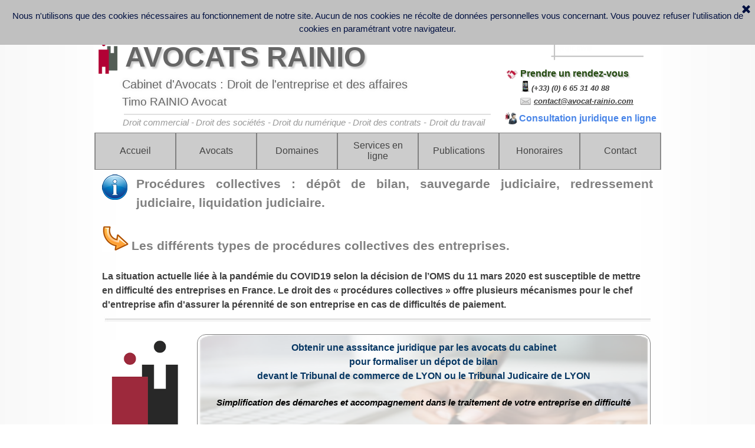

--- FILE ---
content_type: text/html
request_url: https://www.avocat-rainio.com/lesdifferentesprocedurescollectivesinformationsgenerales.html
body_size: 12583
content:
<!DOCTYPE html><!-- HTML5 -->
<html prefix="og: http://ogp.me/ns#" lang="fr-FR" dir="ltr">
	<head>
		<!-- Google Tag Manager -->
		<script>(function(w,d,s,l,i){w[l]=w[l]||[];w[l].push({'gtm.start':
		new Date().getTime(),event:'gtm.js'});var f=d.getElementsByTagName(s)[0],
		j=d.createElement(s),dl=l!='dataLayer'?'&l='+l:'';j.async=true;j.src=
		'https://www.googletagmanager.com/gtm.js?id='+i+dl;f.parentNode.insertBefore(j,f);
		})(window,document,'script','dataLayer','GTM-K8F9XRW');</script>
		<!-- End Google Tag Manager -->
		<title>Avocat lyon depot de bilan, types procédures collectives - Avocat Lyon Droit Commercial Contrat Internet Societe Timo RAINIO</title>
		<meta charset="utf-8" />
		<!--[if IE]><meta http-equiv="ImageToolbar" content="False" /><![endif]-->
		<meta name="author" content="Avocat Lyon Timo RAINIO" />
		<meta name="generator" content="Incomedia WebSite X5 Pro 2024.2.8 - www.websitex5.com" />
		<meta name="description" content="Le droit des « procédures collectives » met plusieurs mécanismes pour le chef d&#39;entreprise afin d&#39;assurer la pérennité de son entreprise en cas de difficultés de paiement." />
		<meta name="keywords" content="depot_de_bilan, liste, procedures, collectives, tribunal, commerce, lyon" />
		<meta property="og:locale" content="fr" />
		<meta property="og:type" content="website" />
		<meta property="og:url" content="https://www.avocat-rainio.com/lesdifferentesprocedurescollectivesinformationsgenerales.html" />
		<meta property="og:title" content="Avocat lyon depot de bilan - Les types procédures collectives" />
		<meta property="og:site_name" content="Avocat Lyon Droit Commercial Contrat Internet Societe Timo RAINIO" />
		<meta property="og:description" content="Le droit des « procédures collectives » met plusieurs mécanismes pour le chef d&#39;entreprise afin d&#39;assurer la pérennité de son entreprise en cas de difficultés de paiement." />
		<meta property="og:image" content="https://www.avocat-rainio.com/favImage.png" />
		<meta property="og:image:type" content="image/png">
		<meta property="og:image:width" content="666">
		<meta property="og:image:height" content="820">
		<meta name="twitter:card" content="summary_large_image">
		<meta name="viewport" content="width=device-width, initial-scale=1" />
		
		<link rel="stylesheet" href="style/reset.css?2024-2-8-0" media="screen,print" />
		<link rel="stylesheet" href="style/print.css?2024-2-8-0" media="print" />
		<link rel="stylesheet" href="style/style.css?2024-2-8-0" media="screen,print" />
		<link rel="stylesheet" href="style/template.css?2024-2-8-0" media="screen" />
		<link rel="stylesheet" href="pcss/lesdifferentesprocedurescollectivesinformationsgenerales.css?2024-2-8-0-639013178784944230" media="screen,print" />
		<script src="res/jquery.js?2024-2-8-0"></script>
		<script src="res/x5engine.js?2024-2-8-0" data-files-version="2024-2-8-0"></script>
		<script src="https://www.google.com/recaptcha/api.js?&amp;render=explicit" async defer></script>
		<script>
			window.onload = function(){ checkBrowserCompatibility('Le Navigateur que vous utilisez ne prend pas en charge les fonctions requises pour afficher ce site.','Le Navigateur que vous utilisez est susceptible de ne pas prendre en charge les fonctions requises pour afficher ce site.','[1]Mettez à jour votre navigateur[/1] ou bien [2]continuez[/2].','http://outdatedbrowser.com/'); };
			x5engine.utils.currentPagePath = 'lesdifferentesprocedurescollectivesinformationsgenerales.html';
			x5engine.boot.push(function () { x5engine.imPageToTop.initializeButton({}); });
		</script>
		<link rel="icon" href="favicon.png?2024-2-8-0-639013178782943983" type="image/png" />
		<link rel="alternate" type="application/rss+xml" title="blog avocat lyon" href="x5feed.php" />
		<!-- Google Tag Manager -->
		<script>(function(w,d,s,l,i){w[l]=w[l]||[];w[l].push({'gtm.start':
		new Date().getTime(),event:'gtm.js'});var f=d.getElementsByTagName(s)[0],
		j=d.createElement(s),dl=l!='dataLayer'?'&l='+l:'';j.async=true;j.src=
		'https://www.googletagmanager.com/gtm.js?id='+i+dl;f.parentNode.insertBefore(j,f);
		})(window,document,'script','dataLayer','GTM-K8F9XRW');</script>
		<!-- End Google Tag Manager -->
		<meta http-equiv="Expires" content="0" />
		<meta name="Resource-Type" content="document" />
		<meta name="Distribution" content="global" />
		<meta name="Robots" content="index, follow" />
		<meta name="Revisit-After" content="1 days" />
		<meta name="Rating" content="general" />
		<meta name="msvalidate.01" content="129182F22055026A291D2C5AAC89207B" />
		<div itemscope itemtype="http://schema.org/Organization">
		 <a itemprop="url" href="https://https://www.avocat-rainio.com"> </a>
		 <img itemprop="logo" src="https://www.avocat-rainio.com/images/logo-Avocat-simple-5.png" />
		</div>
		
		<script>(function(i,s,o,g,r,a,m){i['GoogleAnalyticsObject']=r;i[r]=i[r]||function(){(i[r].q=i[r].q||[]).push(arguments)},i[r].l=1*new Date();a=s.createElement(o),m=s.getElementsByTagName(o)[0];a.async=1;a.src=g;m.parentNode.insertBefore(a,m)})(window,document,'script','//www.google-analytics.com/analytics.js','ga');ga('create', 'UA-147673666-1','auto');ga('send', 'pageview');</script>
	</head>
	<body>
		<!-- Google Tag Manager (noscript) -->
		<noscript><iframe src="https://www.googletagmanager.com/ns.html?id=GTM-K8F9XRW"
		height="0" width="0" style="display:none;visibility:hidden"></iframe></noscript>
		<!-- End Google Tag Manager (noscript) -->
		<div id="imPageExtContainer">
			<div id="imPageIntContainer">
				<div id="imHeaderBg"></div>
				<div id="imFooterBg"></div>
				<div id="imPage">
					<header id="imHeader">
						<h1 class="imHidden">Avocat lyon depot de bilan - Les types procédures collectives - Avocat Lyon Droit Commercial Contrat Internet Societe Timo RAINIO</h1>
						<div id="imHeaderObjects"><div id="imHeader_imObjectImage_09_wrapper" class="template-object-wrapper"><div id="imHeader_imObjectImage_09"><div id="imHeader_imObjectImage_09_container"><a href="english-contact.html" onclick="return x5engine.utils.location('english-contact.html', null, false)"><img src="images/Flag-UK-2.png" title="Law office Lyon Rainio contact" alt="Lawyer Timo RAINIO english contact" width="15" height="15" />
</a></div></div></div><div id="imHeader_imObjectGallery_11_wrapper" class="template-object-wrapper"><div id="imHeader_imObjectGallery_11"><div id="imObjectGalleryContainer_11"></div></div><script>var imHeader_imObjectGallery_11_settings = {'target': '#imHeader_imObjectGallery_11','backgroundColor': 'transparent','description': { 'fontSize': '9pt','fontFamily': 'Arial','fontStyle': 'normal','fontWeight': 'normal'},'autoplay': true,'thumbs': { 'position': 'none', 'number': 4 },'controlBar': { 'show': false, 'color': 'rgba(20, 20, 20, 1)' },'random': false,'fullScreen': false,'slideshow': { 'active': true, buttonPrev: { url: 'gallery/b01_l.png', x: -12, y: 0, width: 24, height: 37 }, buttonNext: { url: 'gallery/b01_r.png', x: -12, y: 0, width: 24, height: 37 }, nextPrevMode: 'none'},'media': [{'type': 'image','width': 164,'height': 82,'url': 'gallery/006.png','onclick': function () { x5engine.utils.location('competences-avocat-lyon.html', null, false); },'autoplayTime': 2000,'effect': 'fade'},{'type': 'image','width': 164,'height': 82,'url': 'gallery/011_dmsvzrf8.png','onclick': function () { x5engine.utils.location('competences-avocat-lyon.html', null, false); },'autoplayTime': 2000,'effect': 'fade'},{'type': 'image','width': 164,'height': 82,'url': 'gallery/007.png','onclick': function () { x5engine.utils.location('competences-avocat-lyon.html', null, false); },'autoplayTime': 2000,'effect': 'fade'},{'type': 'image','width': 164,'height': 82,'url': 'gallery/008.png','onclick': function () { x5engine.utils.location('competences-avocat-lyon.html', null, false); },'autoplayTime': 2000,'effect': 'fade'},{'type': 'image','width': 164,'height': 82,'url': 'gallery/009.png','onclick': function () { x5engine.utils.location('competences-avocat-lyon.html', null, false); },'autoplayTime': 2000,'effect': 'fade'},{'type': 'image','width': 164,'height': 82,'url': 'gallery/0091.png','onclick': function () { x5engine.utils.location('competences-avocat-lyon.html', null, false); },'autoplayTime': 2000,'effect': 'fade'},{'type': 'image','width': 164,'height': 82,'url': 'gallery/010.png','onclick': function () { x5engine.utils.location('competences-avocat-lyon.html', null, false); },'autoplayTime': 2000,'effect': 'fade'},{'type': 'image','width': 164,'height': 82,'url': 'gallery/0102.png','onclick': function () { x5engine.utils.location('competences-avocat-lyon.html', null, false); },'autoplayTime': 2000,'effect': 'fade'},{'type': 'image','width': 164,'height': 82,'url': 'gallery/011_dmsvzrf8.png','onclick': function () { x5engine.utils.location('competences-avocat-lyon.html', null, false); },'autoplayTime': 2000,'effect': 'fade'}]};var dataimHeader_imObjectGallery_11 = null;function loadimHeader_imObjectGallery_11() {var startIndex = 0;if(!!dataimHeader_imObjectGallery_11) {imHeader_imObjectGallery_11_settings.startFrom = dataimHeader_imObjectGallery_11.currentItemIndex();}var w = 0;var h = 0;w = $('#imHeader_imObjectGallery_11').width();w = w + (0);var wImageMax = 164;wImageMax = wImageMax + (0);w  = Math.min(w, 188);h = w * 82 / 188;imHeader_imObjectGallery_11_settings.width = w;imHeader_imObjectGallery_11_settings.height = h;dataimHeader_imObjectGallery_11 = x5engine.gallery(imHeader_imObjectGallery_11_settings);}x5engine.boot.push(function() {var imHeader_imObjectGallery_11_resizeTo = null,imHeader_imObjectGallery_11_width = 0,isFirstTime = true;loadimHeader_imObjectGallery_11();x5engine.utils.onElementResize(document.getElementById('imHeader_imObjectGallery_11').parentNode, function (rect, target) {if (imHeader_imObjectGallery_11_width == rect.width) {return;}imHeader_imObjectGallery_11_width = rect.width;if (!!imHeader_imObjectGallery_11_resizeTo) {clearTimeout(imHeader_imObjectGallery_11_resizeTo);}imHeader_imObjectGallery_11_resizeTo = setTimeout(function() {if(!isFirstTime) {loadimHeader_imObjectGallery_11();}else {isFirstTime = false;}}, 50);});});</script></div><div id="imHeader_imMenuObject_14_wrapper" class="template-object-wrapper"><!-- UNSEARCHABLE --><div id="imHeader_imMenuObject_14"><div id="imHeader_imMenuObject_14_container"><div class="hamburger-button hamburger-component"><div><div><div class="hamburger-bar"></div><div class="hamburger-bar"></div><div class="hamburger-bar"></div></div></div></div><div class="hamburger-menu-background-container hamburger-component">
	<div class="hamburger-menu-background menu-mobile menu-mobile-animated hidden">
		<div class="hamburger-menu-close-button"><span>&times;</span></div>
	</div>
</div>
<ul class="menu-mobile-animated hidden">
	<li class="imMnMnFirst imPage" data-link-paths=",/index.html,/">
<div class="label-wrapper">
<div class="label-inner-wrapper">
		<a class="label" href="index.html">
Accueil		</a>
</div>
</div>
	</li><li class="imMnMnMiddle imPage" data-link-paths=",/presentation-avocat-lyon.html">
<div class="label-wrapper">
<div class="label-inner-wrapper">
		<a class="label" href="presentation-avocat-lyon.html">
Avocats		</a>
</div>
</div>
	</li><li class="imMnMnMiddle imLevel" data-link-paths=",/competences-avocat-lyon.html" data-link-hash="-1004210409"><div class="label-wrapper"><div class="label-inner-wrapper"><a href="competences-avocat-lyon.html" class="label" onclick="return x5engine.utils.location('competences-avocat-lyon.html', null, false)">Domaines</a></div></div><ul data-original-position="open-bottom" class="open-bottom" style="" >
	<li class="imMnMnFirst imPage" data-link-paths=",/droit-des-affaires-et-de-l-entreprise.html">
<div class="label-wrapper">
<img class='menu-item-icon' src='images/Competence1_d5qox268.png' alt='menu item icon' />
<div class="label-inner-wrapper">
		<a class="label" href="droit-des-affaires-et-de-l-entreprise.html">
Droit des affaires et de l&#39;entreprise		</a>
</div>
</div>
	</li><li class="imMnMnMiddle imPage" data-link-paths=",/droit-des-contrats---droit-commercial.html">
<div class="label-wrapper">
<img class='menu-item-icon' src='images/Competence1_72io5bti.png' alt='menu item icon' />
<div class="label-inner-wrapper">
		<a class="label" href="droit-des-contrats---droit-commercial.html">
Droit des contrats - Droit commercial		</a>
</div>
</div>
	</li><li class="imMnMnMiddle imPage" data-link-paths=",/droit-du-numerique.html">
<div class="label-wrapper">
<img class='menu-item-icon' src='images/Competence1_dazvo2dx.png' alt='menu item icon' />
<div class="label-inner-wrapper">
		<a class="label" href="droit-du-numerique.html">
Droit du numérique		</a>
</div>
</div>
	</li><li class="imMnMnMiddle imPage" data-link-paths=",/droit-du-travail.html">
<div class="label-wrapper">
<img class='menu-item-icon' src='images/Competence1_rq5gt2qc.png' alt='menu item icon' />
<div class="label-inner-wrapper">
		<a class="label" href="droit-du-travail.html">
Droit du travail		</a>
</div>
</div>
	</li><li class="imMnMnLast imPage" data-link-paths=",/droit-civil.html">
<div class="label-wrapper">
<img class='menu-item-icon' src='images/Competence1_7ysy8tpu.png' alt='menu item icon' />
<div class="label-inner-wrapper">
		<a class="label" href="droit-civil.html">
Droit civil		</a>
</div>
</div>
	</li></ul></li><li class="imMnMnMiddle imLevel" data-link-paths=",/services-en-ligne-avocat-lyon.html" data-link-hash="-1004159356"><div class="label-wrapper"><div class="label-inner-wrapper"><a href="services-en-ligne-avocat-lyon.html" class="label" onclick="return x5engine.utils.location('services-en-ligne-avocat-lyon.html', null, false)">Services en ligne</a></div></div><ul data-original-position="open-bottom" class="open-bottom" style="" >
	<li class="imMnMnFirst imPage" data-link-paths=",/consultation-juridique-en-ligne.html">
<div class="label-wrapper">
<img class='menu-item-icon' src='images/Servicesonline16-fond-gris-clair.png' alt='menu item icon' />
<div class="label-inner-wrapper">
		<a class="label" href="consultation-juridique-en-ligne.html">
Consultation juridique en ligne		</a>
</div>
</div>
	</li><li class="imMnMnMiddle imPage" data-link-paths=",/obtenir-un-devis.html">
<div class="label-wrapper">
<img class='menu-item-icon' src='images/Servicesonline16-fond-gris-clair.png' alt='menu item icon' />
<div class="label-inner-wrapper">
		<a class="label" href="obtenir-un-devis.html">
Obtenir un devis		</a>
</div>
</div>
	</li><li class="imMnMnMiddle imPage" data-link-paths=",/abonnement-assistance---hotline-juridique.html">
<div class="label-wrapper">
<img class='menu-item-icon' src='images/Servicesonline16-fond-gris-clair.png' alt='menu item icon' />
<div class="label-inner-wrapper">
		<a class="label" href="abonnement-assistance---hotline-juridique.html">
Abonnement assistance &amp; hotline juridique		</a>
</div>
</div>
	</li><li class="imMnMnMiddle imPage" data-link-paths=",/obtenir-une-redaction-ou-une-analyse-d-un-contrat.html">
<div class="label-wrapper">
<img class='menu-item-icon' src='images/Servicesonline16-fond-gris-clair.png' alt='menu item icon' />
<div class="label-inner-wrapper">
		<a class="label" href="obtenir-une-redaction-ou-une-analyse-d-un-contrat.html">
Obtenir une rédaction ou une analyse d&#39;un contrat		</a>
</div>
</div>
	</li><li class="imMnMnMiddle imPage" data-link-paths=",/obtenir-des-conditions-generales-et-vente-et-d-utilisation.html">
<div class="label-wrapper">
<img class='menu-item-icon' src='images/Servicesonline16-fond-gris-clair.png' alt='menu item icon' />
<div class="label-inner-wrapper">
		<a class="label" href="obtenir-des-conditions-generales-et-vente-et-d-utilisation.html">
Obtenir des Conditions Générales et Vente et d&#39;Utilisation		</a>
</div>
</div>
	</li><li class="imMnMnMiddle imPage" data-link-paths=",/lettre-d-avocat---supprimer-des-contenus-sur-internet--lcen-.html">
<div class="label-wrapper">
<img class='menu-item-icon' src='images/Servicesonline16-fond-gris-clair.png' alt='menu item icon' />
<div class="label-inner-wrapper">
		<a class="label" href="lettre-d-avocat---supprimer-des-contenus-sur-internet--lcen-.html">
Lettre d&#39;avocat - Supprimer des contenus sur internet (LCEN)		</a>
</div>
</div>
	</li><li class="imMnMnMiddle imPage" data-link-paths="|/creer-une-societe--sarl,-eurl,-sas,-sasu,-sci-.html">
<div class="label-wrapper">
<img class='menu-item-icon' src='images/Servicesonline16-fond-gris-clair.png' alt='menu item icon' />
<div class="label-inner-wrapper">
		<a class="label" href="creer-une-societe--sarl,-eurl,-sas,-sasu,-sci-.html">
Créer une société (SARL, EURL, SAS, SASU, SCI)		</a>
</div>
</div>
	</li><li class="imMnMnMiddle imPage" data-link-paths=",/acquerir-ou-ceder-un-fonds-de-commerce-ou-une-entreprise.html">
<div class="label-wrapper">
<img class='menu-item-icon' src='images/Servicesonline16-fond-gris-clair.png' alt='menu item icon' />
<div class="label-inner-wrapper">
		<a class="label" href="acquerir-ou-ceder-un-fonds-de-commerce-ou-une-entreprise.html">
Acquérir ou céder un fonds de commerce ou une entreprise		</a>
</div>
</div>
	</li><li class="imMnMnMiddle imPage" data-link-paths=",/societe---assemblee-generale---approbation-des-comptes.html">
<div class="label-wrapper">
<img class='menu-item-icon' src='images/Servicesonline16-fond-gris-clair.png' alt='menu item icon' />
<div class="label-inner-wrapper">
		<a class="label" href="societe---assemblee-generale---approbation-des-comptes.html">
Société - Assemblée generale - Approbation des comptes		</a>
</div>
</div>
	</li><li class="imMnMnMiddle imPage" data-link-paths=",/recouvrement-de-creance---lettre-d-avocat-de-mise-en-demeure.html">
<div class="label-wrapper">
<img class='menu-item-icon' src='images/Servicesonline16-fond-gris-clair.png' alt='menu item icon' />
<div class="label-inner-wrapper">
		<a class="label" href="recouvrement-de-creance---lettre-d-avocat-de-mise-en-demeure.html">
Recouvrement de créance - Lettre d&#39;avocat de mise en demeure		</a>
</div>
</div>
	</li><li class="imMnMnMiddle imPage" data-link-paths=",/proceder-a-un-licenciement-pour-motif-economique.html">
<div class="label-wrapper">
<img class='menu-item-icon' src='images/Servicesonline16-fond-gris-clair.png' alt='menu item icon' />
<div class="label-inner-wrapper">
		<a class="label" href="proceder-a-un-licenciement-pour-motif-economique.html">
Procéder à un licenciement pour motif économique		</a>
</div>
</div>
	</li><li class="imMnMnMiddle imPage" data-link-paths=",/effectuer-un-depot-de-bilan.html">
<div class="label-wrapper">
<img class='menu-item-icon' src='images/Servicesonline16-fond-gris-clair.png' alt='menu item icon' />
<div class="label-inner-wrapper">
		<a class="label" href="effectuer-un-depot-de-bilan.html">
Effectuer un dépôt de bilan		</a>
</div>
</div>
	</li><li class="imMnMnLast imPage" data-link-paths=",/nosmodeles.html">
<div class="label-wrapper">
<img class='menu-item-icon' src='images/Servicesonline16-fond-gris-clair.png' alt='menu item icon' />
<div class="label-inner-wrapper">
		<a class="label" href="nosmodeles.html">
Télécharger un modèle d&#39;acte juridique ou de contrat		</a>
</div>
</div>
	</li></ul></li><li class="imMnMnMiddle imPage" data-link-paths=",/au-quotidien-avocat-lyon.html">
<div class="label-wrapper">
<div class="label-inner-wrapper">
		<a class="label" href="au-quotidien-avocat-lyon.html">
Publications		</a>
</div>
</div>
	</li><li class="imMnMnMiddle imPage" data-link-paths=",/honoraires-avocat-lyon.html">
<div class="label-wrapper">
<div class="label-inner-wrapper">
		<a class="label" href="honoraires-avocat-lyon.html">
Honoraires		</a>
</div>
</div>
	</li><li class="imMnMnLast imPage" data-link-paths=",/contact.html">
<div class="label-wrapper">
<div class="label-inner-wrapper">
		<a class="label" href="contact.html">
Contact		</a>
</div>
</div>
	</li></ul></div></div><!-- UNSEARCHABLE END --><script>
var imHeader_imMenuObject_14_settings = {
	'menuId': 'imHeader_imMenuObject_14',
	'responsiveMenuEffect': 'slide',
	'responsiveMenuLevelOpenEvent': 'mouseover',
	'animationDuration': 1000,
}
x5engine.boot.push(function(){x5engine.initMenu(imHeader_imMenuObject_14_settings)});
$(function () {$('#imHeader_imMenuObject_14_container ul li').not('.imMnMnSeparator').each(function () {    var $this = $(this), timeout = 0, subtimeout = 0, width = 'none', height = 'none';        var submenu = $this.children('ul').add($this.find('.multiple-column > ul'));    $this.on('mouseenter', function () {        if($(this).parents('#imHeader_imMenuObject_14_container-menu-opened').length > 0) return;         clearTimeout(timeout);        clearTimeout(subtimeout);        $this.children('.multiple-column').show(0);        submenu.stop(false, false);        if (width == 'none') {             width = submenu.width();        }        if (height == 'none') {            height = submenu.height();            submenu.css({ overflow : 'hidden', height: 0});        }        setTimeout(function () {         submenu.css({ overflow : 'hidden'}).fadeIn(1).animate({ height: height }, 300, null, function() {$(this).css('overflow', 'visible'); });        }, 250);    }).on('mouseleave', function () {        if($(this).parents('#imHeader_imMenuObject_14_container-menu-opened').length > 0) return;         timeout = setTimeout(function () {         submenu.stop(false, false);            submenu.css('overflow', 'hidden').animate({ height: 0 }, 300, null, function() {$(this).fadeOut(0); });            subtimeout = setTimeout(function () { $this.children('.multiple-column').hide(0); }, 300);        }, 250);    });});});

</script>
</div><div id="imHeader_imObjectTitle_16_wrapper" class="template-object-wrapper"><h1 id="imHeader_imObjectTitle_16"><span id ="imHeader_imObjectTitle_16_text" ><a href="index.html#avocat_lyon_contrat_commercial_entreprise_societe_assistance_legal_design" onclick="return x5engine.utils.location('index.html#avocat_lyon_contrat_commercial_entreprise_societe_assistance_legal_design', null, false)">Cabinet d'Avocats : Droit de l'entreprise et des affaires</a></span></h1></div><div id="imHeader_imObjectImage_18_wrapper" class="template-object-wrapper"><div id="imHeader_imObjectImage_18"><div id="imHeader_imObjectImage_18_container"><a href="contact.html#RdvformBookeo" onclick="return x5engine.utils.location('contact.html#RdvformBookeo', null, false)"><img src="images/icone-main-rendez-vous-blanc.png" title="avocat lyon rendez-vous entretien" alt="rendez-vous avocat lyon" width="22" height="22" />
</a></div></div></div><div id="imHeader_imObjectImage_19_wrapper" class="template-object-wrapper"><div id="imHeader_imObjectImage_19"><div id="imHeader_imObjectImage_19_container"><a href="index.html#consultation_conseiljuridique_avocatlyon" onclick="return x5engine.utils.location('index.html#consultation_conseiljuridique_avocatlyon', null, false)"><img src="images/user2222-vos-avocats_gfvnwo0e.png" title="avocat lyon droit en ligne consultation" alt="consulation en ligne avocat lyon" width="20" height="20" />
</a></div></div></div><div id="imHeader_imObjectTitle_20_wrapper" class="template-object-wrapper"><h4 id="imHeader_imObjectTitle_20"><span id ="imHeader_imObjectTitle_20_text" ><a href="consultation-juridique-en-ligne.html" onclick="return x5engine.utils.location('consultation-juridique-en-ligne.html', null, false)">Consultation juridique en ligne</a></span></h4></div><div id="imHeader_imObjectTitle_21_wrapper" class="template-object-wrapper"><h4 id="imHeader_imObjectTitle_21"><span id ="imHeader_imObjectTitle_21_text" ><a href="contact.html#RdvformBookeo" onclick="return x5engine.utils.location('contact.html#RdvformBookeo', null, false)">Prendre un rendez-vous</a></span></h4></div><div id="imHeader_imObjectImage_22_wrapper" class="template-object-wrapper"><div id="imHeader_imObjectImage_22"><div id="imHeader_imObjectImage_22_container"><a href="mentions-legales.html" onclick="return x5engine.utils.location('mentions-legales.html', null, false)"><img src="images/document_16_megj7p72.png" title="Mentions légales" alt="informations légales et RGPD" width="14" height="14" />
</a></div></div></div><div id="imHeader_imObjectTitle_23_wrapper" class="template-object-wrapper"><h6 id="imHeader_imObjectTitle_23"><span id ="imHeader_imObjectTitle_23_text" ><a href="mentions-legales.html" onclick="return x5engine.utils.location('mentions-legales.html', null, false)">Informations légales et note d'information sur la collecte et le traitement des données personnelles</a></span></h6></div><div id="imHeader_imObjectImage_28_wrapper" class="template-object-wrapper"><div id="imHeader_imObjectImage_28"><div id="imHeader_imObjectImage_28_container"><a href="index.html#avocat_lyon_contrat_commercial_entreprise_societe_assistance_legal_design" onclick="return x5engine.utils.location('index.html#avocat_lyon_contrat_commercial_entreprise_societe_assistance_legal_design', null, false)"><img src="images/logo-Avocat-simple-2_b21ljqkl.png" title="Avocat Lyon Rainio" alt="Avocats Rainio Lyon Logo" width="62" height="100" />
</a></div></div></div><div id="imHeader_imTextObject_15_wrapper" class="template-object-wrapper"><div id="imHeader_imTextObject_15">
	<div data-index="0"  class="text-tab-content grid-prop current-tab "  id="imHeader_imTextObject_15_tab0" style="opacity: 1; ">
		<div class="text-inner">
			<div><b class="fs16lh1-5 cf1"><i>Timo RAINIO Avocat [EI]</i></b></div><div><b class="cf1"><i class="fs14lh1-5">France | Lyon</i></b></div>
		</div>
	</div>

</div>
</div><div id="imHeader_imObjectImage_30_wrapper" class="template-object-wrapper"><div id="imHeader_imObjectImage_30"><div id="imHeader_imObjectImage_30_container"><img src="images/Ligne10pxgrise-620px_10a62o46.png" title="Avocat ligne" alt="Ligne grise" width="476" height="8" />
</div></div></div><div id="imHeader_imObjectTitle_32_wrapper" class="template-object-wrapper"><h2 id="imHeader_imObjectTitle_32"><span id ="imHeader_imObjectTitle_32_text" ><a href="index.html#avocat_lyon_contrat_commercial_entreprise_societe_assistance_legal_design" onclick="return x5engine.utils.location('index.html#avocat_lyon_contrat_commercial_entreprise_societe_assistance_legal_design', null, false)">AVOCATS RAINIO</a></span></h2></div><div id="imHeader_imObjectTitle_33_wrapper" class="template-object-wrapper"><h1 id="imHeader_imObjectTitle_33"><span id ="imHeader_imObjectTitle_33_text" ><a href="index.html#avocat_lyon_contrat_commercial_entreprise_societe_assistance_legal_design" onclick="return x5engine.utils.location('index.html#avocat_lyon_contrat_commercial_entreprise_societe_assistance_legal_design', null, false)">AVOCATS RAINIO</a></span></h1></div><div id="imHeader_imObjectImage_34_wrapper" class="template-object-wrapper"><div id="imHeader_imObjectImage_34"><div id="imHeader_imObjectImage_34_container"><a href="index.html#avocat_lyon_droit_des_contrats_contrat_entreprise_bail_commercial_affaires_societe_legal_design" onclick="return x5engine.utils.location('index.html#avocat_lyon_droit_des_contrats_contrat_entreprise_bail_commercial_affaires_societe_legal_design', null, false)"><img src="images/logo-Avocat-simple-4_ucbdyzl2.png" title="avocat lyon droit rainio" alt="avocat lyon 2 bellecour droit rainio" width="40" height="65" />
</a></div></div></div><div id="imHeader_imObjectTitle_40_wrapper" class="template-object-wrapper"><h3 id="imHeader_imObjectTitle_40"><span id ="imHeader_imObjectTitle_40_text" ><a href="index.html#droitcommercial_avocatlyon" onclick="return x5engine.utils.location('index.html#droitcommercial_avocatlyon', null, false)">Droit commercial -</a></span></h3></div><div id="imHeader_imObjectTitle_41_wrapper" class="template-object-wrapper"><h3 id="imHeader_imObjectTitle_41"><span id ="imHeader_imObjectTitle_41_text" ><a href="index.html#avocat_lyon_droit_honoraire_tarif_prix_cabinet_d_avocats" onclick="return x5engine.utils.location('index.html#avocat_lyon_droit_honoraire_tarif_prix_cabinet_d_avocats', null, false)">Droit des contrats -</a></span></h3></div><div id="imHeader_imObjectTitle_42_wrapper" class="template-object-wrapper"><h2 id="imHeader_imObjectTitle_42"><span id ="imHeader_imObjectTitle_42_text" ><a href="index.html#droit_numerique_ereputation_internet_avocat_lyon" onclick="return x5engine.utils.location('index.html#droit_numerique_ereputation_internet_avocat_lyon', null, false)">Droit du numérique -</a></span></h2></div><div id="imHeader_imObjectTitle_43_wrapper" class="template-object-wrapper"><h3 id="imHeader_imObjectTitle_43"><span id ="imHeader_imObjectTitle_43_text" ><a href="index.html#avocat_droit_du_travail_lyon_licenciement_rupture" onclick="return x5engine.utils.location('index.html#avocat_droit_du_travail_lyon_licenciement_rupture', null, false)">Droit du travail</a></span></h3></div><div id="imHeader_imObjectTitle_44_wrapper" class="template-object-wrapper"><h3 id="imHeader_imObjectTitle_44"><span id ="imHeader_imObjectTitle_44_text" ><a href="index.html#droit_des_societes_agoa_assemblee_generale_approbation_comptes_honoraires_avocat_lyon" onclick="return x5engine.utils.location('index.html#droit_des_societes_agoa_assemblee_generale_approbation_comptes_honoraires_avocat_lyon', null, false)">Droit des sociétés -</a></span></h3></div><div id="imHeader_imObjectImage_45_wrapper" class="template-object-wrapper"><div id="imHeader_imObjectImage_45"><div id="imHeader_imObjectImage_45_container"><img src="images/Ligne10pxgrise-620px_0dsqxxd9.png" title="Avocat ligne" alt="Ligne grise" width="620" height="10" />
</div></div></div><div id="imHeader_imMenuObject_46_wrapper" class="template-object-wrapper"><!-- UNSEARCHABLE --><div id="imHeader_imMenuObject_46"><div id="imHeader_imMenuObject_46_container"><div class="hamburger-button hamburger-component"><div><div><div class="hamburger-bar"></div><div class="hamburger-bar"></div><div class="hamburger-bar"></div></div></div></div><div class="hamburger-menu-background-container hamburger-component">
	<div class="hamburger-menu-background menu-mobile menu-mobile-animated hidden">
		<div class="hamburger-menu-close-button"><span>&times;</span></div>
	</div>
</div>
<ul class="menu-mobile-animated hidden">
	<li class="imMnMnFirst imPage" data-link-paths=",/index.html,/">
<div class="label-wrapper">
<div class="label-inner-wrapper">
		<a class="label" href="index.html">
Accueil		</a>
</div>
</div>
	</li><li class="imMnMnMiddle imPage" data-link-paths=",/presentation-avocat-lyon.html">
<div class="label-wrapper">
<div class="label-inner-wrapper">
		<a class="label" href="presentation-avocat-lyon.html">
Avocats		</a>
</div>
</div>
	</li><li class="imMnMnMiddle imLevel" data-link-paths=",/competences-avocat-lyon.html" data-link-hash="-1004210409"><div class="label-wrapper"><div class="label-inner-wrapper"><a href="competences-avocat-lyon.html" class="label" onclick="return x5engine.utils.location('competences-avocat-lyon.html', null, false)">Domaines</a></div></div><ul data-original-position="open-bottom" class="open-bottom" style="" >
	<li class="imMnMnFirst imPage" data-link-paths=",/droit-des-affaires-et-de-l-entreprise.html">
<div class="label-wrapper">
<img class='menu-item-icon' src='images/Competence1_d5qox268.png' alt='menu item icon' />
<div class="label-inner-wrapper">
		<a class="label" href="droit-des-affaires-et-de-l-entreprise.html">
Droit des affaires et de l&#39;entreprise		</a>
</div>
</div>
	</li><li class="imMnMnMiddle imPage" data-link-paths=",/droit-des-contrats---droit-commercial.html">
<div class="label-wrapper">
<img class='menu-item-icon' src='images/Competence1_72io5bti.png' alt='menu item icon' />
<div class="label-inner-wrapper">
		<a class="label" href="droit-des-contrats---droit-commercial.html">
Droit des contrats - Droit commercial		</a>
</div>
</div>
	</li><li class="imMnMnMiddle imPage" data-link-paths=",/droit-du-numerique.html">
<div class="label-wrapper">
<img class='menu-item-icon' src='images/Competence1_dazvo2dx.png' alt='menu item icon' />
<div class="label-inner-wrapper">
		<a class="label" href="droit-du-numerique.html">
Droit du numérique		</a>
</div>
</div>
	</li><li class="imMnMnMiddle imPage" data-link-paths=",/droit-du-travail.html">
<div class="label-wrapper">
<img class='menu-item-icon' src='images/Competence1_rq5gt2qc.png' alt='menu item icon' />
<div class="label-inner-wrapper">
		<a class="label" href="droit-du-travail.html">
Droit du travail		</a>
</div>
</div>
	</li><li class="imMnMnLast imPage" data-link-paths=",/droit-civil.html">
<div class="label-wrapper">
<img class='menu-item-icon' src='images/Competence1_7ysy8tpu.png' alt='menu item icon' />
<div class="label-inner-wrapper">
		<a class="label" href="droit-civil.html">
Droit civil		</a>
</div>
</div>
	</li></ul></li><li class="imMnMnMiddle imLevel" data-link-paths=",/services-en-ligne-avocat-lyon.html" data-link-hash="-1004159356"><div class="label-wrapper"><div class="label-inner-wrapper"><a href="services-en-ligne-avocat-lyon.html" class="label" onclick="return x5engine.utils.location('services-en-ligne-avocat-lyon.html', null, false)">Services en ligne</a></div></div><ul data-original-position="open-bottom" class="open-bottom" style="" >
	<li class="imMnMnFirst imPage" data-link-paths=",/consultation-juridique-en-ligne.html">
<div class="label-wrapper">
<img class='menu-item-icon' src='images/Servicesonline16-fond-gris-clair.png' alt='menu item icon' />
<div class="label-inner-wrapper">
		<a class="label" href="consultation-juridique-en-ligne.html">
Consultation juridique en ligne		</a>
</div>
</div>
	</li><li class="imMnMnMiddle imPage" data-link-paths=",/obtenir-un-devis.html">
<div class="label-wrapper">
<img class='menu-item-icon' src='images/Servicesonline16-fond-gris-clair.png' alt='menu item icon' />
<div class="label-inner-wrapper">
		<a class="label" href="obtenir-un-devis.html">
Obtenir un devis		</a>
</div>
</div>
	</li><li class="imMnMnMiddle imPage" data-link-paths=",/abonnement-assistance---hotline-juridique.html">
<div class="label-wrapper">
<img class='menu-item-icon' src='images/Servicesonline16-fond-gris-clair.png' alt='menu item icon' />
<div class="label-inner-wrapper">
		<a class="label" href="abonnement-assistance---hotline-juridique.html">
Abonnement assistance &amp; hotline juridique		</a>
</div>
</div>
	</li><li class="imMnMnMiddle imPage" data-link-paths=",/obtenir-une-redaction-ou-une-analyse-d-un-contrat.html">
<div class="label-wrapper">
<img class='menu-item-icon' src='images/Servicesonline16-fond-gris-clair.png' alt='menu item icon' />
<div class="label-inner-wrapper">
		<a class="label" href="obtenir-une-redaction-ou-une-analyse-d-un-contrat.html">
Obtenir une rédaction ou une analyse d&#39;un contrat		</a>
</div>
</div>
	</li><li class="imMnMnMiddle imPage" data-link-paths=",/obtenir-des-conditions-generales-et-vente-et-d-utilisation.html">
<div class="label-wrapper">
<img class='menu-item-icon' src='images/Servicesonline16-fond-gris-clair.png' alt='menu item icon' />
<div class="label-inner-wrapper">
		<a class="label" href="obtenir-des-conditions-generales-et-vente-et-d-utilisation.html">
Obtenir des Conditions Générales et Vente et d&#39;Utilisation		</a>
</div>
</div>
	</li><li class="imMnMnMiddle imPage" data-link-paths=",/lettre-d-avocat---supprimer-des-contenus-sur-internet--lcen-.html">
<div class="label-wrapper">
<img class='menu-item-icon' src='images/Servicesonline16-fond-gris-clair.png' alt='menu item icon' />
<div class="label-inner-wrapper">
		<a class="label" href="lettre-d-avocat---supprimer-des-contenus-sur-internet--lcen-.html">
Lettre d&#39;avocat - Supprimer des contenus sur internet (LCEN)		</a>
</div>
</div>
	</li><li class="imMnMnMiddle imPage" data-link-paths="|/creer-une-societe--sarl,-eurl,-sas,-sasu,-sci-.html">
<div class="label-wrapper">
<img class='menu-item-icon' src='images/Servicesonline16-fond-gris-clair.png' alt='menu item icon' />
<div class="label-inner-wrapper">
		<a class="label" href="creer-une-societe--sarl,-eurl,-sas,-sasu,-sci-.html">
Créer une société (SARL, EURL, SAS, SASU, SCI)		</a>
</div>
</div>
	</li><li class="imMnMnMiddle imPage" data-link-paths=",/acquerir-ou-ceder-un-fonds-de-commerce-ou-une-entreprise.html">
<div class="label-wrapper">
<img class='menu-item-icon' src='images/Servicesonline16-fond-gris-clair.png' alt='menu item icon' />
<div class="label-inner-wrapper">
		<a class="label" href="acquerir-ou-ceder-un-fonds-de-commerce-ou-une-entreprise.html">
Acquérir ou céder un fonds de commerce ou une entreprise		</a>
</div>
</div>
	</li><li class="imMnMnMiddle imPage" data-link-paths=",/societe---assemblee-generale---approbation-des-comptes.html">
<div class="label-wrapper">
<img class='menu-item-icon' src='images/Servicesonline16-fond-gris-clair.png' alt='menu item icon' />
<div class="label-inner-wrapper">
		<a class="label" href="societe---assemblee-generale---approbation-des-comptes.html">
Société - Assemblée generale - Approbation des comptes		</a>
</div>
</div>
	</li><li class="imMnMnMiddle imPage" data-link-paths=",/recouvrement-de-creance---lettre-d-avocat-de-mise-en-demeure.html">
<div class="label-wrapper">
<img class='menu-item-icon' src='images/Servicesonline16-fond-gris-clair.png' alt='menu item icon' />
<div class="label-inner-wrapper">
		<a class="label" href="recouvrement-de-creance---lettre-d-avocat-de-mise-en-demeure.html">
Recouvrement de créance - Lettre d&#39;avocat de mise en demeure		</a>
</div>
</div>
	</li><li class="imMnMnMiddle imPage" data-link-paths=",/proceder-a-un-licenciement-pour-motif-economique.html">
<div class="label-wrapper">
<img class='menu-item-icon' src='images/Servicesonline16-fond-gris-clair.png' alt='menu item icon' />
<div class="label-inner-wrapper">
		<a class="label" href="proceder-a-un-licenciement-pour-motif-economique.html">
Procéder à un licenciement pour motif économique		</a>
</div>
</div>
	</li><li class="imMnMnMiddle imPage" data-link-paths=",/effectuer-un-depot-de-bilan.html">
<div class="label-wrapper">
<img class='menu-item-icon' src='images/Servicesonline16-fond-gris-clair.png' alt='menu item icon' />
<div class="label-inner-wrapper">
		<a class="label" href="effectuer-un-depot-de-bilan.html">
Effectuer un dépôt de bilan		</a>
</div>
</div>
	</li><li class="imMnMnLast imPage" data-link-paths=",/nosmodeles.html">
<div class="label-wrapper">
<img class='menu-item-icon' src='images/Servicesonline16-fond-gris-clair.png' alt='menu item icon' />
<div class="label-inner-wrapper">
		<a class="label" href="nosmodeles.html">
Télécharger un modèle d&#39;acte juridique ou de contrat		</a>
</div>
</div>
	</li></ul></li><li class="imMnMnMiddle imPage" data-link-paths=",/au-quotidien-avocat-lyon.html">
<div class="label-wrapper">
<div class="label-inner-wrapper">
		<a class="label" href="au-quotidien-avocat-lyon.html">
Publications		</a>
</div>
</div>
	</li><li class="imMnMnMiddle imPage" data-link-paths=",/honoraires-avocat-lyon.html">
<div class="label-wrapper">
<div class="label-inner-wrapper">
		<a class="label" href="honoraires-avocat-lyon.html">
Honoraires		</a>
</div>
</div>
	</li><li class="imMnMnLast imPage" data-link-paths=",/contact.html">
<div class="label-wrapper">
<div class="label-inner-wrapper">
		<a class="label" href="contact.html">
Contact		</a>
</div>
</div>
	</li></ul></div></div><!-- UNSEARCHABLE END --><script>
var imHeader_imMenuObject_46_settings = {
	'menuId': 'imHeader_imMenuObject_46',
	'responsiveMenuEffect': 'slide',
	'responsiveMenuLevelOpenEvent': 'mouseover',
	'animationDuration': 1000,
}
x5engine.boot.push(function(){x5engine.initMenu(imHeader_imMenuObject_46_settings)});
$(function () {$('#imHeader_imMenuObject_46_container ul li').not('.imMnMnSeparator').each(function () {    var $this = $(this), timeout = 0;    $this.on('mouseenter', function () {        if($(this).parents('#imHeader_imMenuObject_46_container-menu-opened').length > 0) return;         clearTimeout(timeout);        setTimeout(function () { $this.children('ul, .multiple-column').stop(false, false).fadeIn(); }, 250);    }).on('mouseleave', function () {        if($(this).parents('#imHeader_imMenuObject_46_container-menu-opened').length > 0) return;         timeout = setTimeout(function () { $this.children('ul, .multiple-column').stop(false, false).fadeOut(); }, 250);    });});});

</script>
</div><div id="imHeader_imObjectImage_49_wrapper" class="template-object-wrapper"><div id="imHeader_imObjectImage_49"><div id="imHeader_imObjectImage_49_container"><img src="images/Cour-d-appel-CA-LYON-2020P1010503-min.jpg" title="French court lyon" alt="lawyer in France in Lyon" width="473" height="266" />
</div></div></div><div id="imHeader_imTextObject_51_wrapper" class="template-object-wrapper"><div id="imHeader_imTextObject_51">
	<div data-index="0"  class="text-tab-content grid-prop current-tab "  id="imHeader_imTextObject_51_tab0" style="opacity: 1; ">
		<div class="text-inner">
			<div><img class="image-3" src="images/iphone-icone-20-px_hk82buuq.png"  title="" alt="" width="20" height="20" /><b class="fs10lh1-5"><i class="cf1"><span><a href="tel:+33665314088" class="imCssLink">(+33) (0) 6 65 31 40 88</a></span></i></b></div><div><img class="image-0" src="images/mail-small.png"  title="" alt="" width="20" height="14" /><b class="fs10lh1-5"><i class="cf1"> </i><i class="imUl cf2"><a href="javascript:x5engine.utils.emailTo('2231222443','om.cnioirat-ca@avotactcon','Demande%2520d\'information%2520-%2520contact%2520depuis%2520le%2520site%2520web%2520avocat-rainio.com','Ma%25C3%25AEtre,%250A...%250ACordialement.%250A...')" class="imCssLink">contact@avocat-rainio.com</a></i></b></div>
		</div>
	</div>

</div>
</div><div id="imHeader_imObjectTitle_52_wrapper" class="template-object-wrapper"><h6 id="imHeader_imObjectTitle_52"><span id ="imHeader_imObjectTitle_52_text" ><a href="english-contact.html" onclick="return x5engine.utils.location('english-contact.html', null, false)">English webpage | French Law office - Business Law - Contract Law - Digital Law (GDPR) - Labor Law</a></span></h6></div><div id="imHeader_imObjectTitle_53_wrapper" class="template-object-wrapper"><h1 id="imHeader_imObjectTitle_53"><span id ="imHeader_imObjectTitle_53_text" ><a href="index.html#avocat_lyon_contrat_commercial_entreprise_societe_assistance_legal_design" onclick="return x5engine.utils.location('index.html#avocat_lyon_contrat_commercial_entreprise_societe_assistance_legal_design', null, false)">Timo RAINIO Avocat</a></span></h1></div></div>
					</header>
					<div id="imStickyBarContainer">
						<div id="imStickyBarGraphics"></div>
						<div id="imStickyBar">
							<div id="imStickyBarObjects"></div>
						</div>
					</div>
					<a class="imHidden" href="#imGoToCont" title="Aller au menu de navigation">Aller au contenu</a>
					<div id="imSideBar">
						<div id="imSideBarObjects"></div>
					</div>
					<div id="imContentGraphics"></div>
					<main id="imContent">
						<a id="imGoToCont"></a>
						<div id="imPageRow_1" class="imPageRow">
						
						</div>
						<div id="imCell_2" class=""> <div id="imCellStyleGraphics_2"></div><div id="imCellStyleBorders_2"></div><div id="imTextObject_458_02">
							<div data-index="0"  class="text-tab-content grid-prop current-tab "  id="imTextObject_458_02_tab0" style="opacity: 1; ">
								<div class="text-inner">
									<p class="imTAJustify"><span class="fs10lh1-5"><span class="cf1 ff1"><img class="image-2 fleft" src="images/info--3-.png"  title="" alt="" width="43" height="43" /></span></span><span class="fs16lh1-5"></span></p><div class="imTAJustify"><b class="fs10lh1-5"><b><b><b><b><b><b><b><b><b><b><b><b><b><b><b><b><b><b><span class="fs16lh1-5 cf2">Procédures collectives : dépôt de bilan, sauvegarde judiciaire, redressement judiciaire, liquidation judiciaire.</span></b></b></b></b></b></b></b></b></b></b></b></b></b></b></b></b></b></b></b><br></div><div class="imTAJustify"><br></div><div><img class="image-0" src="images/fleche-arrow-cadres-court.png"  title="" alt="" width="46" height="45" /><span class="fs10lh1-5"> </span><b class="fs10lh1-5"><span class="fs10lh1-5"><b><b><b><b><b><b><b><b><b><b><b><b><b><b><b><b><b><b><span class="fs16lh1-5 cf2">Les différents types de procédures collectives des entreprises.</span></b></b></b></b></b></b></b></b></b></b></b></b></b></b></b></b></b></b></span></b></div><div><b class="fs10lh1-5"><span class="fs10lh1-5"><span class="fs10lh1-5"><span class="fs10lh1-5"><span class="fs10lh1-5"><span class="fs10lh1-5"><span class="fs12lh1-5"><span class="cf3"><br></span></span></span></span></span></span></span></b></div><div><b class="fs10lh1-5"><span class="fs10lh1-5"><span class="fs10lh1-5"><span class="fs10lh1-5"><span class="fs10lh1-5"><span class="fs10lh1-5"><span class="fs12lh1-5"><span class="cf3">La situation actuelle liée à la pandémie du COVID19 selon la décision de l’OMS du 11 mars 2020 est susceptible de mettre en difficulté des entreprises en France. Le droit des « procédures collectives » offre plusieurs mécanismes pour le chef d'entreprise afin d'assurer la pérennité de son entreprise en cas de difficultés de paiement.</span></span></span></span></span></span></span></b><br></div><div class="imTACenter"><img class="image-1" src="images/Ligne10pxgrise-950px_960mt38m.jpg"  title="" alt="" width="926" height="11" /><br></div>
									<div style="height: 0; clear: both;"></div>
								</div>
							</div>
						
						</div>
						</div><div id="imPageRow_2" class="imPageRow">
						
						</div>
						<div id="imCell_23" class=""> <div id="imCellStyleGraphics_23"></div><div id="imCellStyleBorders_23"></div><div id="imObjectImage_458_23"><div id="imObjectImage_458_23_container"><img src="images/Logo-Avocat-HD-PNG-170x299_zb6aw5g2.png" title="logo avocat" alt="" width="170" height="299" />
						</div></div></div><div id="imCell_33" class=""> <div id="imCellStyleGraphics_33"><script>x5engine.boot.push('x5engine.divBgStretch(\'#imCellStyleGraphics_33\', \'images/contratsignature2_jljx3w17.png\', true, \'top\')');</script></div><div id="imCellStyleBorders_33"></div><div id="imTextObject_458_33">
							<div data-index="0"  class="text-tab-content grid-prop current-tab "  id="imTextObject_458_33_tab0" style="opacity: 1; ">
								<div class="text-inner">
									<div class="imTACenter"><span class="fs12lh1-5"><b><span class="cf1">Obtenir une asssitance juridique par les avocats du cabinet </span></b></span></div><div class="imTACenter"><span class="fs12lh1-5"><b><span class="cf1">pour formaliser un dépot de bilan </span></b></span></div><div class="imTACenter"><span class="fs12lh1-5"><b><span class="cf1">devant le Tribunal de commerce de LYON ou le Tribunal Judicaire de LYON</span></b></span></div><div><br></div><div class="imTACenter"><i class="fs10lh1-5"><b><span class="fs11lh1-5">Simplification des démarches et accompagnement dans le traitement de votre entreprise en difficulté</span></b></i></div><div class="imTACenter"><i><b class="fs11lh1-5"><br></b></i></div><div class="imTACenter"><i><b class="fs11lh1-5">Honoraire forfaitaire : à partir de 1 000 € HT / 1 200 € TTC</b></i></div><div class="imTACenter"><i class="fs10lh1-5"><b><br></b></i></div><div class="imTACenter"><i><b class="fs11lh1-5">Envoi des pièces <a href="mailto:contact@avocat-rainio.com?subject=Demande%20assistance%20juridique%20pour%20effectuer%20un%20d%C3%A9pot%20de%20bilan&amp;body=Demande%20assistance%20juridique%20pour%20effectuer%20un%20d%C3%A9pot%20de%20bilan.%0A%0A" class="imCssLink">par e-mail</a> ou via la plateforme 'espace client' du cabinet</b></i></div><div class="imTACenter"><i><b class="fs11lh1-5"><br></b></i></div><div class="imTACenter"><i><b class="fs14lh1-5">Contactez-nous par téléphone au : <span class="cf2">09 53 09 69 62</span></b></i></div>
								</div>
							</div>
						
						</div>
						</div><div id="imPageRow_3" class="imPageRow">
						
						</div>
						<div id="imCell_32" class=""> <div id="imCellStyleGraphics_32"></div><div id="imCellStyleBorders_32"></div><div id="imObjectForm_458_32">	<form id="imObjectForm_32_form" action="imemail/imEmailForm_lwb1xvfu.php" method="post" enctype="multipart/form-data">
								<fieldset class="first">
								<div>
									<div id="imObjectForm_32_1_container" class="imObjectFormFieldContainer"><label id="imObjectForm_32_1_label" for="imObjectForm_32_1"><span>Nom ou dénomination sociale :*</span></label><br /><div id="imObjectForm_32_1_field">
						<input type="text" class="mandatory " id="imObjectForm_32_1" name="imObjectForm_32_1" /></div>
						</div>
									<div id="imObjectForm_32_2_container" class="imObjectFormFieldContainer"><label id="imObjectForm_32_2_label" for="imObjectForm_32_2"><span>Numéro SIRET ou SIREN de l&#39;entreprise :*</span></label><br /><div id="imObjectForm_32_2_field">
						<input type="text" class="mandatory " id="imObjectForm_32_2" name="imObjectForm_32_2" /></div>
						</div>
									<div id="imObjectForm_32_3_container" class="imObjectFormFieldContainer"><label id="imObjectForm_32_3_label" for="imObjectForm_32_3"><span>Votre numéro de téléphone : *</span></label><br /><div id="imObjectForm_32_3_field">
						<input type="number" class="mandatory valNumber" id="imObjectForm_32_3" name="imObjectForm_32_3" /></div>
						</div>
									<div id="imObjectForm_32_4_container" class="imObjectFormFieldContainer"><label id="imObjectForm_32_4_label" for="imObjectForm_32_4">Votre adresse courriel -e-mail :*</label><br /><div id="imObjectForm_32_4_field">
						<input type="email" class="mandatory valEmail" id="imObjectForm_32_4" name="imObjectForm_32_4" /></div>
						</div>
									<div id="imObjectForm_32_5_container" class="imObjectFormFieldContainer"><label id="imObjectForm_32_5_label" for="imObjectForm_32_5"><span>Description de votre problématique :</span></label><br /><div id="imObjectForm_32_5_field">
						<textarea class="" id="imObjectForm_32_5" name="imObjectForm_32_5" ></textarea></div>
						</div>
								</div>
							</fieldset>
							<fieldset id="imObjectForm_32_6" name="">
								<div id="imObjectForm_32_6_legend" class="legend"></div>
								<div>
									<div id="imObjectForm_32_7_container" class="imObjectFormFieldContainer"><label id="imObjectForm_32_7_label" for="imObjectForm_32_7"><span>Données personnelles</span></label><br /><div id="imObjectForm_32_7_field">
						<span id="imObjectForm_32_7_wrapper"><span id="imObjectForm_32_7_txt" name="imObjectForm_32_7_txt" class="textarea">Conformément à la loi n°78-17 du 6 janvier 1978 et à la directive du 24 octobre 1995, vous disposez d’un droit de rectification, de modification et de suppression de vos données personnelles. Si vous souhaitez faire rectifier ou supprimer certaines de vos données personnelles,  contactez-nous par l'intermédiaire de la page dédiée à cet effet. </span><br /><span class="imObjectFormAgreementCheckboxWrapper"><input type="checkbox" class="imObjectFormAgreementCheckbox" id="imObjectForm_32_7" name="imObjectForm_32_7" value="Oui" /><label for="imObjectForm_32_7">J'accepte</label></span></span></div>
						</div>
									</div>
								</fieldset>
								<fieldset>
						<div class="recaptcha"></div>
									<input type="text" id="imObjectForm_32_prot" name="imSpProt" />
								</fieldset>
								<div id="imObjectForm_32_buttonswrap">
									<input type="submit" value="Envoyer" />
								</div>
							</form>
						</div>
						<script>x5engine.boot.push('x5engine.imForm.initForm(\'#imObjectForm_32_form\', false, {jsid: \'DADB2161E41816DA7DE6E984109A0513\', type: \'tip\', showAll: true, classes: \'validator\', landingPage: \'validationenvoimessage.html\', phpAction: \'imemail/imEmailForm_lwb1xvfu.php\', feedbackMode: \'showPage\', messageBackground: \'rgba(64, 64, 64, 0.7)\', messageBackgroundBlur: false, labelColor: \'rgba(7, 55, 99, 1)\', fieldColor: \'rgba(0, 0, 0, 1)\', selectedFieldColor: \'rgba(0, 0, 0, 1)\'})');</script>
						</div><div id="imPageRow_4" class="imPageRow">
						
						</div>
						<div id="imCell_28" class=""> <div id="imCellStyleGraphics_28"></div><div id="imCellStyleBorders_28"></div><div id="imObjectImage_458_28"><div id="imObjectImage_458_28_container"><img src="images/Ligne30pxgrise-900px_e5w94w4f.png" title="" alt="" width="900" height="20" />
						</div></div></div><div id="imCell_13" class=""> <div id="imCellStyleGraphics_13"></div><div id="imCellStyleBorders_13"></div><div id="imObjectImage_458_13"><div id="imObjectImage_458_13_container"><img src="images/Bibliotheque1.png" title="" alt="" width="319" height="480" />
						</div></div></div><div id="imCell_14" class=""> <div id="imCellStyleGraphics_14"></div><div id="imCellStyleBorders_14"></div><div id="imObjectImage_458_14"><div id="imObjectImage_458_14_container"><img src="images/justicecolonnes_b26y2nb2.png" title="" alt="" width="323" height="480" />
						</div></div></div><div id="imCell_34" class=""> <div id="imCellStyleGraphics_34"></div><div id="imCellStyleBorders_34"></div><div id="imObjectImage_458_34"><div id="imObjectImage_458_34_container"><img src="images/pixabay-1157824.jpg" title="" alt="" width="436" height="654" />
						</div></div></div><div id="imCell_1" class=""> <div id="imCellStyleGraphics_1"></div><div id="imCellStyleBorders_1"></div><div id="imTextObject_458_01">
							<div data-index="0"  class="text-tab-content grid-prop current-tab "  id="imTextObject_458_01_tab0" style="opacity: 1; ">
								<div class="text-inner">
									<div><b><img class="image-0 fleft" src="images/newspaper_48_75firld7.png"  title="" alt="" width="43" height="43" /></b><b></b></div><div class="imTAJustify"><b class="imTALeft fs10lh1-5"><span class="fs10lh1-5"><span class="fs10lh1-5"><span class="fs10lh1-5"><span class="imUl fs11lh1-5 cf1">Les différents types de procédures collectives des entreprises.</span></span></span></span></b><br></div><div><div class="imTAJustify"><span class="fs10lh1-5 cf2">#entreprise</span><span class="fs10lh1-5"> </span><span class="fs10lh1-5 cf3">#procédurescollectives</span><span class="fs10lh1-5"> </span><span class="fs10lh1-5 cf4">#cessationdespaiements</span></div></div><div class="imTAJustify"><b class="imTALeft fs10lh1-5"><span class="fs10lh1-5"><span class="fs10lh1-5"><span class="fs11lh1-5"><br></span></span></span></b></div><div class="imTAJustify"><b><span class="imTALeft fs10lh1-5">La situation actuelle liée à la pandemie du COVID19 selon la décision de l’OMS du 11 mars 2020 est susceptible de mettre en difficulté des entreprises en France.</span></b></div><div class="imTAJustify"><div class="imTALeft"><b><span class="fs10lh1-5"><br></span></b></div><div><b><span class="imUl imTALeft fs10lh1-5">Le droit des « procédures collectives » offre plusieurs mécanismes pour le chef d'entreprise afin d'assurer la pérennité de son entreprise en cas de difficultés de paiement.</span></b></div></div><div class="imTAJustify"> &nbsp;<div><b class="imUl fs10lh1-5 cf5"><span class="fs10lh1-5"><br></span></b></div><div><b class="imUl fs10lh1-5 cf5"><span class="fs10lh1-5">Le choix de la procédure n'est pas totalement libre : l</span><span class="fs10lh1-5">e critère central pour le type de procédure collective est l'existence, ou non, d'un état de « cessation des paiements » de l’entreprise.</span></b><br></div><div><div><br></div><div><b>La situation de « cessation des paiements » est celle lorsque l’entreprise qui se trouve dans l'impossibilité de faire face à son passif exigible </b>(factures à payer...etc.) <b>avec son actif disponible </b>(trésorerie...etc.), </div><div><br></div><div><span class="fs10lh1-5"><b>Lorsque l'entreprise est en état de cessation des paiements, elle doit solliciter près le tribunal dans le ressort duquel son activité est domiciliée, l'ouverture d'une procédure collective</b></span> (art. L. 631-1, L. 631-2 du code de commerce).</div><div><br></div><div><b>L'actif disponible est celui à très court terme, réalisable à bref délai. En effet, seule la notion d’immédiateté prévaut pour qualifier un bien d’actif disponible.</b></div><div><br></div><div>Il inclut la trésorerie disponible en caisse et en banque, ainsi que l'actif réalisable immédiatement, c’est à dire les effets de commerce échus ou escomptables et les valeurs cotées en bourse : les immobilisations, les stocks et le réalisable à court terme sont exclus de l'actif disponible.</div><div><br></div><div><b>Le passif exigible comprend l'ensemble des dettes certaines, liquides et exigibles</b>.</div><div><br></div><div>Ainsi, les dettes / factures litigieuses, contestées dans leur montant ou dans leur principe, ne sont pas prises en compte dans la détermination du passif exigible, de même que les dettes non susceptibles d'être évaluées en argent, puisqu'elles ne sont ni certaines ni liquides.</div><div><br></div><div><span class="fs10lh1-5"><b>La déclaration de cessation des paiements doit être déposée, dans un délai maximum de 45 jours suivant la date de cessation des paiements :</b></span><div><span class="fs10lh1-5"><br></span></div><div><ul><li><span class="fs10lh1-5"><b>soit au greffe du Tribunal de commerce</b></span><span class="fs10lh1-5"> pour un commerçant, une société commerciale (SARL, société anonyme, etc.) ou un artisan ;</span><br></li></ul></div><div><span class="fs10lh1-5"><br></span></div><div><ul><li><span class="fs10lh1-5"><b>soit au greffe du Tribunal judiciaire </b></span>dans les autres cas : exploitations agricoles, professions libérales...<br></li></ul></div><div><br></div><div><span class="fs10lh1-5"><b>Une entreprise en cessation des paiements doit demander l'ouverture d'une procédure de redressement ou de liquidation judiciaire dans un délai de 45 jours au plus tard suivant la date de cessation des paiements</b></span>, sauf si dans le même temps elle a demandé l'ouverture d'une procédure de conciliation.</div><div><br></div><div>Sinon e<span class="fs10lh1-5">lle ne peut plus bénéficier de certaines procédures préventives (mandat ad hoc, sauvegarde).</span></div><div><span class="fs10lh1-5"><br></span></div><div><span class="fs10lh1-5"><b>Le dirigeant ou le débiteur personne physique qui omet sciemment de déclarer la cessation des paiements peut être condamné à des sanctions graves, notamment une interdiction de gérer....<br></b></span></div></div><div><br></div><div><span class="cf6"><br></span></div><div><b class="imUl"><span class="cf6">Selon que l’entreprise soit en état de cessation des paiements, ou non, les types procédures collectives sont les suivants :</span></b></div><div><br></div><div><b>•	Procédure de Mandat ad hoc</b> : Cette procédure ouverte à l’entreprise pour tout type de difficultés, sauf si l’entreprise est en cessation des paiements. </div><div><br></div><div><b>•	Procédure de Conciliation </b>: <span class="fs10lh1-5">Cette procédure concerne</span><span class="fs10lh1-5"> </span><span class="fs10lh1-5">l’entreprise débitrice qui doit subir une difficulté juridique, économique ou financière, avérée ou prévisible, et ne doit pas se trouver en cessation des paiements depuis plus de 45 jours.</span></div><div><br></div><div><b>•	Procédure de Règlement amiable agricole</b> : cette procédure est destinée à prévenir et à régler les difficultés financières des exploitations. </div><div><br></div><div><b>•	<span class="imUl"><a href="commentdemanderlouverturedunesauvegardejudiciaire.html" class="imCssLink" onclick="return x5engine.utils.location('commentdemanderlouverturedunesauvegardejudiciaire.html', null, false)">Procédure de Sauvegarde</a></span></b> : <a href="commentdemanderlouverturedunesauvegardejudiciaire.html" class="imCssLink" onclick="return x5engine.utils.location('commentdemanderlouverturedunesauvegardejudiciaire.html', null, false)"><span class="fs10lh1-5">Cette procédure concerne</span><span class="fs10lh1-5"> l’entreprise débitrice qui n'est pas en cessation des paiements mais elle connait des difficultés qu'elle n'est pas en mesure de surmonter.</span></a></div><div><b><br></b></div><div><b>• Procédure de Sauvegarde accélérée</b> : <span class="fs10lh1-5">Cette procédure concerne</span><span class="fs10lh1-5"> </span><span class="fs10lh1-5">l’entreprise débitrice qui a obtenu avant, l’ouverture d’une procédure conciliation toujours en cours à la date de saisine du tribunal de commerce.</span></div><div><br></div><div><b>•	<span class="imUl"><a href="commentdemanderlouvertureduneredressementouduneliquidation.html" class="imCssLink" onclick="return x5engine.utils.location('commentdemanderlouvertureduneredressementouduneliquidation.html', null, false)">Procédure de Redressement judiciaire</a></span> </b>: <a href="commentdemanderlouvertureduneredressementouduneliquidation.html" class="imCssLink" onclick="return x5engine.utils.location('commentdemanderlouvertureduneredressementouduneliquidation.html', null, false)"><span class="fs10lh1-5">Cette procédure concerne</span><span class="fs10lh1-5"> </span><span class="fs10lh1-5">l’entreprise débitrice qui est en cessation des paiements (c’est-à-dire qu’elle est dans l’impossibilité de faire face au passif exigible avec l'actif disponible) mais elle doit avoir des perspectives de redressement. </span><span class="fs10lh1-5">Cette procédure ne concerne que les moyennes et grandes entreprises et n'a d'effet qu’à l’égard des créanciers antérieurs visés à l’ouverture de la procédure . Elle permet de passer outre les tentatives de blocage de créanciers minoritaires et d’arriver à adopter rapidement un plan de restructuration financière pour lequel les négociations débutent lors d'une conciliation.</span></a></div><div><br></div><div><b>•	<span class="imUl"><a href="commentdemanderlouvertureduneredressementouduneliquidation.html" class="imCssLink" onclick="return x5engine.utils.location('commentdemanderlouvertureduneredressementouduneliquidation.html', null, false)">Procédure de Liquidation judiciaire</a></span></b> : <a href="commentdemanderlouvertureduneredressementouduneliquidation.html" class="imCssLink" onclick="return x5engine.utils.location('commentdemanderlouvertureduneredressementouduneliquidation.html', null, false)"><span class="fs10lh1-5">Cette procédure concerne</span><span class="fs10lh1-5"> </span><span class="fs10lh1-5">l’entreprise débitrice qui est en cessation des paiements et son redressement est manifestement impossible. Pour les entreprises de petite taille, une procédure de liquidation judiciaire simplifiée peut-être appliquée, en fonction de critères de seuils (un salarié maximum au cours des 6 derniers mois et un chiffre d’affaires de 300 000 euros HT maximum pour la liquidation judiciaire simplifiée obligatoire et 2 à 5 salariés et 750 000 euros HT de chiffre d’affaires maximum pour la liquidation judiciaire simplifiée facultative).</span></a></div><div><br></div><div><b>• La procédure rétablissement professionnel</b> : Cette procédure concerne le débiteur - personne physique - éligible à la liquidation judiciaire, qui ne fait l’objet d’aucune procédure collective en cours, n’a employé aucun salarié au cours des six derniers mois et qui déclare un actif d’une valeur inférieure à 5 000 euros. <span class="fs10lh1-5">cette procédure peut être ouverte sur demande d’un débiteur éligible à la liquidation judiciaire, dont l’actif est inférieur à 5 000 euros, qui n’emploie aucun salarié et qui n’a pas cessé son activité depuis plus d’un an. Cette procédure ne concerne que les débiteurs exerçant une activité de faible importance et qui n’encourent aucune sanction professionnelle. Elle permet d’effacer les dettes du débiteur sans procéder à une liquidation de son patrimoine.</span></div><div><span class="fs10lh1-5"><b><br></b></span></div><div><div><span class="fs10lh1-5"><b><a href="https://www.service-public.fr/professionnels-entreprises/vosdroits/F22352" target="_blank" class="imCssLink">Formulaire de demande d'ouverture de procédure de redressement ou de liquidation judiciaire (avec ou sans rétablissement professionnel)</a> :</b></span></div></div></div><div><span class="fs10lh1-5"><b><br></b></span></div><div><div><span class="imUl"><a href="https://www.service-public.fr/professionnels-entreprises/vosdroits/F22352" target="_blank" class="imCssLink">https://www.service-public.fr/professionnels-entreprises/vosdroits/F22352</a></span></div></div><div><br></div><div><br></div></div><div class="imTAJustify"><b><span class="fs10lh1-5"> </span></b></div><div class="imTAJustify"><span class="fs10lh1-5">Timo RAINIO</span></div><div class="imTAJustify"><span class="fs10lh1-5">Avocat</span></div><div class="imTAJustify"><span class="fs10lh1-5"> </span><div><span class="fs10lh1-5 ff1"> </span></div><div><br></div><div><div><span class="fs10lh1-5"><i>Sources : Lexis360 - Service Public.fr</i></span></div></div><br></div><div class="imTACenter"><img class="image-1" src="images/Ligne30pxgrise-400px.png"  title="" alt="" width="420" height="20" /></div><div><div class="imTAJustify"><b><span><br></span></b></div><div class="imTAJustify"><img class="image-2 fleft" src="images/logo-Avocat-simple-2.png"  title="" alt="" width="92" height="149" /></div></div><div class="imTAJustify"><b><b><span class="fs10lh1-5"><span class="fs10lh1-5"><a href="presentation-avocat-lyon.html#AncreListedesAvocats" class="imCssLink" onclick="return x5engine.utils.location('presentation-avocat-lyon.html#AncreListedesAvocats', null, false)">Nos Avocats</a></span></span></b><b><span class="fs10lh1-5"> </span></b></b><b><b><span class="fs10lh1-5">vous assistent et conseillent, ainsi que votre entreprise, dans le cadre de contentieux devant la Cour d'appel de LYON, le Tribunal de Grande Instance, Le</span></b><b><span class="fs10lh1-5"> </span></b><b><span class="imUl fs10lh1-5"><span class="fs10lh1-5"><a href="droit-des-affaires-et-de-l-entreprise.html" class="imCssLink" onclick="return x5engine.utils.location('droit-des-affaires-et-de-l-entreprise.html', null, false)">Tribunal de Commerce</a></span></span></b><b><span class="fs10lh1-5"> </span></b><b><span class="fs10lh1-5">et le</span></b><b><span class="fs10lh1-5"> </span></b><b><span class="imUl fs10lh1-5"><span class="fs10lh1-5"><a href="avocat_lyon_-licenciement_devis.html" class="imCssLink" onclick="return x5engine.utils.location('avocat_lyon_-licenciement_devis.html', null, false)">Conseil de Prud'hommes</a></span></span></b><b><span class="fs10lh1-5">.</span></b></b></div><div class="imTAJustify"><br></div><div class="imTAJustify"><b><b><span class="fs10lh1-5">Nous pouvons vous proposer une convention d'honoraires ou un</span></b><b><span class="fs10lh1-5"> </span></b><b><span class="imUl fs10lh1-5"><span class="fs10lh1-5"><a href="obtenir-un-devis.html" class="imCssLink" onclick="return x5engine.utils.location('obtenir-un-devis.html', null, false)">devis forfaitaire</a></span></span></b><b><span class="fs10lh1-5"> </span></b><b><span class="fs10lh1-5">après présentation de votre affaire</span></b></b><b><b><span class="fs10lh1-5"> </span></b><b><span class="fs10lh1-5">sur la</span></b><b><span class="fs10lh1-5"> </span></b><b><span class="imUl fs10lh1-5"><span class="fs10lh1-5"><a href="obtenir-un-devis.html" class="imCssLink" onclick="return x5engine.utils.location('obtenir-un-devis.html', null, false)">page dédiée</a></span></span></b><b><span class="fs10lh1-5">.</span></b></b></div><div class="imTAJustify"><b><br></b></div><div class="imTAJustify"><b><br></b></div><div class="imTAJustify"><b><br></b></div><div class="imTAJustify"><b><span class="fs10lh1-5">Les principaux domaines d'intervention du cabinet sont :</span></b></div><div><ul><li class="imTAJustify"><b><span class="fs10lh1-5">le</span><span class="fs10lh1-5"> </span><span class="imUl fs10lh1-5"><span class="fs10lh1-5"><a href="droit-des-affaires-et-de-l-entreprise.html" class="imCssLink" onclick="return x5engine.utils.location('droit-des-affaires-et-de-l-entreprise.html', null, false)">droit commercial</a></span></span><span class="fs10lh1-5">,</span></b><br></li><li class="imTAJustify"><b><span class="fs10lh1-5">le</span><span class="fs10lh1-5"> </span><span class="imUl fs10lh1-5"><span class="fs10lh1-5"><a href="droit-du-travail.html" class="imCssLink" onclick="return x5engine.utils.location('droit-du-travail.html', null, false)">droit du travail</a></span></span><span class="fs10lh1-5">,</span></b><br></li><li class="imTAJustify"><b><span class="fs10lh1-5">le</span><span class="fs10lh1-5"> </span><span class="imUl fs10lh1-5"><span class="fs10lh1-5"><a href="droit-du-numerique.html" class="imCssLink" onclick="return x5engine.utils.location('droit-du-numerique.html', null, false)">droit des nouvelles technologies de l'information et de la communication</a></span></span><span class="fs10lh1-5">,</span></b><br></li><li class="imTAJustify"><b><span class="fs10lh1-5">et le</span><span class="fs10lh1-5"> </span><span class="imUl fs10lh1-5"><span class="fs10lh1-5"><a href="droit-civil.html" class="imCssLink" onclick="return x5engine.utils.location('droit-civil.html', null, false)">droit civil</a></span></span><span class="fs10lh1-5">.</span></b><br></li></ul></div><div class="imTAJustify"><br></div><div class="imTACenter"><img class="image-3" src="images/Ligne30pxgrise-400px.png"  title="" alt="" width="420" height="20" /><br></div><div><div class="imTAJustify"><b><span><br></span></b></div><b><div class="imTAJustify"><b class="fs10lh1-5"><span class="fs10lh1-5">Par Maître Timo RAINIO</span></b></div><div class="fs10lh1-5"><div class="imTAJustify"><b class="fs10lh1-5"><span class="fs10lh1-5">Avocat</span></b></div></div></b></div><div><div class="imTAJustify"><br></div><div class="imTAJustify"><span class="imUl cf7"><br></span></div><div class="imTAJustify fs10lh1-5"><span class="fs10lh1-5"><a href="index.html" class="imCssLink" onclick="return x5engine.utils.location('index.html', null, false)">Avocat – Rainio - Lyon</a></span><span class="fs10lh1-5"><a href="index.html" class="imCssLink" onclick="return x5engine.utils.location('index.html', null, false)"><br></a></span></div><div class="fs10lh1-5"><div class="imTAJustify"><span class="fs10lh1-5"><a href="https://www.avocat-rainio.com" class="imCssLink">www.avocat-rainio.com</a></span></div></div><div class="fs10lh1-5"><div class="imTAJustify"><span class="fs10lh1-5">Cabinet d’Avocats</span><span class="fs10lh1-5"> </span></div></div><div class="imTAJustify"><br></div></div><div class="imTAJustify"><b><i><span class="fs10lh1-5">Date de l'article : 13 mars 2020</span></i></b></div>
									<div style="height: 0; clear: both;"></div>
								</div>
							</div>
						
						</div>
						</div><div id="imPageRow_5" class="imPageRow">
						
						</div>
						<div id="imCell_84" class=""> <div id="imCellStyleGraphics_84"></div><div id="imCellStyleBorders_84"></div><div id="imTextObject_458_84">
							<div data-index="0"  class="text-tab-content grid-prop current-tab "  id="imTextObject_458_84_tab0" style="opacity: 1; ">
								<div class="text-inner">
									<img class="image-0 fleft" src="images/feed-rss-icone-6093-128.png"  title="" alt="" width="45" height="45" /><span class="fs14lh1-5 cf1"><b><a href="au-quotidien-avocat-lyon.html" class="imCssLink" onclick="return x5engine.utils.location('au-quotidien-avocat-lyon.html', null, false)">Consulter les derniers articles juridiques du blog</a></b></span><div><span class="imUl"><a href="au-quotidien-avocat-lyon.html" class="imCssLink" onclick="return x5engine.utils.location('au-quotidien-avocat-lyon.html', null, false)">Nos articles juridiques</a></span>, <span class="imUl"><a href="x5feed.php" class="imCssLink">flux rss</a></span>, <span class="imUl"><a href="https://www.facebook.com/pages/Avocats-Rainio/144367792260688" target="_blank" class="imCssLink">page facebook</a></span>, <span class="imUl"><a href="https://twitter.com/AvocatRainio" target="_blank" class="imCssLink">compte twitter juridique</a></span></div>
									<div style="height: 0; clear: both;"></div>
								</div>
							</div>
						
						</div>
						</div><div id="imPageRow_6" class="imPageRow">
						
						</div>
						<div id="imCell_10" class=""> <div id="imCellStyleGraphics_10"></div><div id="imCellStyleBorders_10"></div><div id="imObjectImage_458_10"><div id="imObjectImage_458_10_container"><img src="images/fleche_gbovmv1c.png" title="" alt="" width="173" height="173" />
						
						<script>
							x5engine.boot.push(function () {
								 x5engine.imagefx.pulse('#imObjectImage_458_10_container img', '#imObjectImage_458_10', 0.2, false);
							});
						</script>
						</div></div></div><div id="imCell_8" class=""> <div id="imCellStyleGraphics_8"></div><div id="imCellStyleBorders_8"></div><div id="imTextObject_458_08">
							<div data-index="0"  class="text-tab-content grid-prop current-tab "  id="imTextObject_458_08_tab0" style="opacity: 1; ">
								<div class="text-inner">
									<p class="imTALeft"><br></p><p class="imTALeft"><span class="fs13 cf1 ff1"><img class="image-4 fleft" src="images/konqsidebar_news.png"  title="" alt="" width="19" height="19" /></span><span class="fs19 cf2 ff2"><span class="imUl"><a href="au-quotidien-avocat-lyon.html" class="imCssLink" onclick="return x5engine.utils.location('au-quotidien-avocat-lyon.html', null, false)">Nos articles - blog avocat</a></span><br></span><br><span class="fs13 cf1 ff1"><a href="index.html" class="imCssLink fleft inline-block" onclick="return x5engine.utils.location('index.html', null, false)"><img class="image-1 fleft" src="images/home_1.png"  title="" alt="" width="19" height="19" /></a></span><span class="fs19 cf2 ff2"><span class="imUl"><a href="index.html" class="imCssLink" onclick="return x5engine.utils.location('index.html', null, false)">Page principale</a></span><br><br></span><span class="fs13 cf1 ff1"><img class="image-2 fleft" src="images/document_new.png"  title="" alt="" width="21" height="21" /></span><span class="fs19 cf2 ff2"><span class="imUl"><a href="obtenir-un-devis.html" class="imCssLink" onclick="return x5engine.utils.location('obtenir-un-devis.html', null, false)">Exposez votre affaire - Obtenir un devis</a></span><br></span><br></p>
									<div style="height: 0; clear: both;"></div>
								</div>
							</div>
						
						</div>
						</div><div id="imPageRow_7" class="imPageRow">
						
						</div>
						<div id="imCell_83" class=""> <div id="imCellStyleGraphics_83"></div><div id="imCellStyleBorders_83"></div><div id="imTextObject_458_83">
							<div data-index="0"  class="text-tab-content grid-prop current-tab "  id="imTextObject_458_83_tab0" style="opacity: 1; ">
								<div class="text-inner">
									<div class="imTACenter"><b><span class="fs10lh1-5"><a href="mentions-legales.html" class="imCssLink" onclick="return x5engine.utils.location('mentions-legales.html', null, false)">Copyright © Timo RAINIO Avocat. Informations légales.</a></span></b></div>
								</div>
							</div>
						
						</div>
						</div>
					</main>
					<footer id="imFooter">
						<div id="imFooterObjects"><div id="imFooter_imObjectTitle_01_wrapper" class="template-object-wrapper"><h5 id="imFooter_imObjectTitle_01"><span id ="imFooter_imObjectTitle_01_text" ><a href="index.html" onclick="return x5engine.utils.location('index.html', null, false)">Avocats Rainio | https://avocat-rainio.com</a></span></h5></div><div id="imFooter_imObjectTitle_02_wrapper" class="template-object-wrapper"><h5 id="imFooter_imObjectTitle_02"><span id ="imFooter_imObjectTitle_02_text" ><a href="https://reponsejuridique.fr" target="_blank">Reponse Juridique | https://reponsejuridique.fr</a></span></h5></div><div id="imFooter_imObjectTitle_03_wrapper" class="template-object-wrapper"><h5 id="imFooter_imObjectTitle_03"><span id ="imFooter_imObjectTitle_03_text" ><a href="https://juris-tyr.com" target="_blank">Juris Tyr | https://juris-tyr.com</a></span></h5></div><div id="imFooter_imObjectImage_04_wrapper" class="template-object-wrapper"><div id="imFooter_imObjectImage_04"><div id="imFooter_imObjectImage_04_container"><img src="images/Ligne10pxgrise-950px_kdnktwsw.jpg" title="" alt="" width="950" height="10" />
</div></div></div></div>
					</footer>
				</div>
				<span class="imHidden"><a href="#imGoToCont" title="Relire le contenu de la page">Retourner au contenu</a></span>
			</div>
		</div>
		<script src="cart/x5cart.js?2024-2-8-0-639013178785039881"></script>
		<script type="text/javascript">
		
		  var _gaq = _gaq || [];
		  _gaq.push(['_setAccount', 'UA-17846679-3']);
		  _gaq.push(['_trackPageview']);
		
		  (function() {
		    var ga = document.createElement('script'); ga.type = 'text/javascript'; ga.async = true;
		    ga.src = ('https:' == document.location.protocol ? 'https://ssl' : 'http://www') + '.google-analytics.com/ga.js';
		    var s = document.getElementsByTagName('script')[0]; s.parentNode.insertBefore(ga, s);
		  })();
		
		</script>
		<script type="text/javascript">
		
		  var _gaq = _gaq || [];
		  _gaq.push(['_setAccount', 'UA-17846679-5']);
		  _gaq.push(['_trackPageview']);
		
		  (function() {
		    var ga = document.createElement('script'); ga.type = 'text/javascript'; ga.async = true;
		    ga.src = ('https:' == document.location.protocol ? 'https://ssl' : 'http://www') + '.google-analytics.com/ga.js';
		    var s = document.getElementsByTagName('script')[0]; s.parentNode.insertBefore(ga, s);
		  })();
		
		</script>
		<noscript class="imNoScript"><div class="alert alert-red">Pour utiliser ce site vous devez activer JavaScript.</div></noscript>
	</body>
</html>


--- FILE ---
content_type: text/html; charset=utf-8
request_url: https://www.google.com/recaptcha/api2/anchor?ar=1&k=6LevJ7QUAAAAAKHcoQbNPKpcqvCLNGT0Q76QdpFt&co=aHR0cHM6Ly93d3cuYXZvY2F0LXJhaW5pby5jb206NDQz&hl=en&v=PoyoqOPhxBO7pBk68S4YbpHZ&size=normal&anchor-ms=20000&execute-ms=30000&cb=yrvp4gk7eqg3
body_size: 49231
content:
<!DOCTYPE HTML><html dir="ltr" lang="en"><head><meta http-equiv="Content-Type" content="text/html; charset=UTF-8">
<meta http-equiv="X-UA-Compatible" content="IE=edge">
<title>reCAPTCHA</title>
<style type="text/css">
/* cyrillic-ext */
@font-face {
  font-family: 'Roboto';
  font-style: normal;
  font-weight: 400;
  font-stretch: 100%;
  src: url(//fonts.gstatic.com/s/roboto/v48/KFO7CnqEu92Fr1ME7kSn66aGLdTylUAMa3GUBHMdazTgWw.woff2) format('woff2');
  unicode-range: U+0460-052F, U+1C80-1C8A, U+20B4, U+2DE0-2DFF, U+A640-A69F, U+FE2E-FE2F;
}
/* cyrillic */
@font-face {
  font-family: 'Roboto';
  font-style: normal;
  font-weight: 400;
  font-stretch: 100%;
  src: url(//fonts.gstatic.com/s/roboto/v48/KFO7CnqEu92Fr1ME7kSn66aGLdTylUAMa3iUBHMdazTgWw.woff2) format('woff2');
  unicode-range: U+0301, U+0400-045F, U+0490-0491, U+04B0-04B1, U+2116;
}
/* greek-ext */
@font-face {
  font-family: 'Roboto';
  font-style: normal;
  font-weight: 400;
  font-stretch: 100%;
  src: url(//fonts.gstatic.com/s/roboto/v48/KFO7CnqEu92Fr1ME7kSn66aGLdTylUAMa3CUBHMdazTgWw.woff2) format('woff2');
  unicode-range: U+1F00-1FFF;
}
/* greek */
@font-face {
  font-family: 'Roboto';
  font-style: normal;
  font-weight: 400;
  font-stretch: 100%;
  src: url(//fonts.gstatic.com/s/roboto/v48/KFO7CnqEu92Fr1ME7kSn66aGLdTylUAMa3-UBHMdazTgWw.woff2) format('woff2');
  unicode-range: U+0370-0377, U+037A-037F, U+0384-038A, U+038C, U+038E-03A1, U+03A3-03FF;
}
/* math */
@font-face {
  font-family: 'Roboto';
  font-style: normal;
  font-weight: 400;
  font-stretch: 100%;
  src: url(//fonts.gstatic.com/s/roboto/v48/KFO7CnqEu92Fr1ME7kSn66aGLdTylUAMawCUBHMdazTgWw.woff2) format('woff2');
  unicode-range: U+0302-0303, U+0305, U+0307-0308, U+0310, U+0312, U+0315, U+031A, U+0326-0327, U+032C, U+032F-0330, U+0332-0333, U+0338, U+033A, U+0346, U+034D, U+0391-03A1, U+03A3-03A9, U+03B1-03C9, U+03D1, U+03D5-03D6, U+03F0-03F1, U+03F4-03F5, U+2016-2017, U+2034-2038, U+203C, U+2040, U+2043, U+2047, U+2050, U+2057, U+205F, U+2070-2071, U+2074-208E, U+2090-209C, U+20D0-20DC, U+20E1, U+20E5-20EF, U+2100-2112, U+2114-2115, U+2117-2121, U+2123-214F, U+2190, U+2192, U+2194-21AE, U+21B0-21E5, U+21F1-21F2, U+21F4-2211, U+2213-2214, U+2216-22FF, U+2308-230B, U+2310, U+2319, U+231C-2321, U+2336-237A, U+237C, U+2395, U+239B-23B7, U+23D0, U+23DC-23E1, U+2474-2475, U+25AF, U+25B3, U+25B7, U+25BD, U+25C1, U+25CA, U+25CC, U+25FB, U+266D-266F, U+27C0-27FF, U+2900-2AFF, U+2B0E-2B11, U+2B30-2B4C, U+2BFE, U+3030, U+FF5B, U+FF5D, U+1D400-1D7FF, U+1EE00-1EEFF;
}
/* symbols */
@font-face {
  font-family: 'Roboto';
  font-style: normal;
  font-weight: 400;
  font-stretch: 100%;
  src: url(//fonts.gstatic.com/s/roboto/v48/KFO7CnqEu92Fr1ME7kSn66aGLdTylUAMaxKUBHMdazTgWw.woff2) format('woff2');
  unicode-range: U+0001-000C, U+000E-001F, U+007F-009F, U+20DD-20E0, U+20E2-20E4, U+2150-218F, U+2190, U+2192, U+2194-2199, U+21AF, U+21E6-21F0, U+21F3, U+2218-2219, U+2299, U+22C4-22C6, U+2300-243F, U+2440-244A, U+2460-24FF, U+25A0-27BF, U+2800-28FF, U+2921-2922, U+2981, U+29BF, U+29EB, U+2B00-2BFF, U+4DC0-4DFF, U+FFF9-FFFB, U+10140-1018E, U+10190-1019C, U+101A0, U+101D0-101FD, U+102E0-102FB, U+10E60-10E7E, U+1D2C0-1D2D3, U+1D2E0-1D37F, U+1F000-1F0FF, U+1F100-1F1AD, U+1F1E6-1F1FF, U+1F30D-1F30F, U+1F315, U+1F31C, U+1F31E, U+1F320-1F32C, U+1F336, U+1F378, U+1F37D, U+1F382, U+1F393-1F39F, U+1F3A7-1F3A8, U+1F3AC-1F3AF, U+1F3C2, U+1F3C4-1F3C6, U+1F3CA-1F3CE, U+1F3D4-1F3E0, U+1F3ED, U+1F3F1-1F3F3, U+1F3F5-1F3F7, U+1F408, U+1F415, U+1F41F, U+1F426, U+1F43F, U+1F441-1F442, U+1F444, U+1F446-1F449, U+1F44C-1F44E, U+1F453, U+1F46A, U+1F47D, U+1F4A3, U+1F4B0, U+1F4B3, U+1F4B9, U+1F4BB, U+1F4BF, U+1F4C8-1F4CB, U+1F4D6, U+1F4DA, U+1F4DF, U+1F4E3-1F4E6, U+1F4EA-1F4ED, U+1F4F7, U+1F4F9-1F4FB, U+1F4FD-1F4FE, U+1F503, U+1F507-1F50B, U+1F50D, U+1F512-1F513, U+1F53E-1F54A, U+1F54F-1F5FA, U+1F610, U+1F650-1F67F, U+1F687, U+1F68D, U+1F691, U+1F694, U+1F698, U+1F6AD, U+1F6B2, U+1F6B9-1F6BA, U+1F6BC, U+1F6C6-1F6CF, U+1F6D3-1F6D7, U+1F6E0-1F6EA, U+1F6F0-1F6F3, U+1F6F7-1F6FC, U+1F700-1F7FF, U+1F800-1F80B, U+1F810-1F847, U+1F850-1F859, U+1F860-1F887, U+1F890-1F8AD, U+1F8B0-1F8BB, U+1F8C0-1F8C1, U+1F900-1F90B, U+1F93B, U+1F946, U+1F984, U+1F996, U+1F9E9, U+1FA00-1FA6F, U+1FA70-1FA7C, U+1FA80-1FA89, U+1FA8F-1FAC6, U+1FACE-1FADC, U+1FADF-1FAE9, U+1FAF0-1FAF8, U+1FB00-1FBFF;
}
/* vietnamese */
@font-face {
  font-family: 'Roboto';
  font-style: normal;
  font-weight: 400;
  font-stretch: 100%;
  src: url(//fonts.gstatic.com/s/roboto/v48/KFO7CnqEu92Fr1ME7kSn66aGLdTylUAMa3OUBHMdazTgWw.woff2) format('woff2');
  unicode-range: U+0102-0103, U+0110-0111, U+0128-0129, U+0168-0169, U+01A0-01A1, U+01AF-01B0, U+0300-0301, U+0303-0304, U+0308-0309, U+0323, U+0329, U+1EA0-1EF9, U+20AB;
}
/* latin-ext */
@font-face {
  font-family: 'Roboto';
  font-style: normal;
  font-weight: 400;
  font-stretch: 100%;
  src: url(//fonts.gstatic.com/s/roboto/v48/KFO7CnqEu92Fr1ME7kSn66aGLdTylUAMa3KUBHMdazTgWw.woff2) format('woff2');
  unicode-range: U+0100-02BA, U+02BD-02C5, U+02C7-02CC, U+02CE-02D7, U+02DD-02FF, U+0304, U+0308, U+0329, U+1D00-1DBF, U+1E00-1E9F, U+1EF2-1EFF, U+2020, U+20A0-20AB, U+20AD-20C0, U+2113, U+2C60-2C7F, U+A720-A7FF;
}
/* latin */
@font-face {
  font-family: 'Roboto';
  font-style: normal;
  font-weight: 400;
  font-stretch: 100%;
  src: url(//fonts.gstatic.com/s/roboto/v48/KFO7CnqEu92Fr1ME7kSn66aGLdTylUAMa3yUBHMdazQ.woff2) format('woff2');
  unicode-range: U+0000-00FF, U+0131, U+0152-0153, U+02BB-02BC, U+02C6, U+02DA, U+02DC, U+0304, U+0308, U+0329, U+2000-206F, U+20AC, U+2122, U+2191, U+2193, U+2212, U+2215, U+FEFF, U+FFFD;
}
/* cyrillic-ext */
@font-face {
  font-family: 'Roboto';
  font-style: normal;
  font-weight: 500;
  font-stretch: 100%;
  src: url(//fonts.gstatic.com/s/roboto/v48/KFO7CnqEu92Fr1ME7kSn66aGLdTylUAMa3GUBHMdazTgWw.woff2) format('woff2');
  unicode-range: U+0460-052F, U+1C80-1C8A, U+20B4, U+2DE0-2DFF, U+A640-A69F, U+FE2E-FE2F;
}
/* cyrillic */
@font-face {
  font-family: 'Roboto';
  font-style: normal;
  font-weight: 500;
  font-stretch: 100%;
  src: url(//fonts.gstatic.com/s/roboto/v48/KFO7CnqEu92Fr1ME7kSn66aGLdTylUAMa3iUBHMdazTgWw.woff2) format('woff2');
  unicode-range: U+0301, U+0400-045F, U+0490-0491, U+04B0-04B1, U+2116;
}
/* greek-ext */
@font-face {
  font-family: 'Roboto';
  font-style: normal;
  font-weight: 500;
  font-stretch: 100%;
  src: url(//fonts.gstatic.com/s/roboto/v48/KFO7CnqEu92Fr1ME7kSn66aGLdTylUAMa3CUBHMdazTgWw.woff2) format('woff2');
  unicode-range: U+1F00-1FFF;
}
/* greek */
@font-face {
  font-family: 'Roboto';
  font-style: normal;
  font-weight: 500;
  font-stretch: 100%;
  src: url(//fonts.gstatic.com/s/roboto/v48/KFO7CnqEu92Fr1ME7kSn66aGLdTylUAMa3-UBHMdazTgWw.woff2) format('woff2');
  unicode-range: U+0370-0377, U+037A-037F, U+0384-038A, U+038C, U+038E-03A1, U+03A3-03FF;
}
/* math */
@font-face {
  font-family: 'Roboto';
  font-style: normal;
  font-weight: 500;
  font-stretch: 100%;
  src: url(//fonts.gstatic.com/s/roboto/v48/KFO7CnqEu92Fr1ME7kSn66aGLdTylUAMawCUBHMdazTgWw.woff2) format('woff2');
  unicode-range: U+0302-0303, U+0305, U+0307-0308, U+0310, U+0312, U+0315, U+031A, U+0326-0327, U+032C, U+032F-0330, U+0332-0333, U+0338, U+033A, U+0346, U+034D, U+0391-03A1, U+03A3-03A9, U+03B1-03C9, U+03D1, U+03D5-03D6, U+03F0-03F1, U+03F4-03F5, U+2016-2017, U+2034-2038, U+203C, U+2040, U+2043, U+2047, U+2050, U+2057, U+205F, U+2070-2071, U+2074-208E, U+2090-209C, U+20D0-20DC, U+20E1, U+20E5-20EF, U+2100-2112, U+2114-2115, U+2117-2121, U+2123-214F, U+2190, U+2192, U+2194-21AE, U+21B0-21E5, U+21F1-21F2, U+21F4-2211, U+2213-2214, U+2216-22FF, U+2308-230B, U+2310, U+2319, U+231C-2321, U+2336-237A, U+237C, U+2395, U+239B-23B7, U+23D0, U+23DC-23E1, U+2474-2475, U+25AF, U+25B3, U+25B7, U+25BD, U+25C1, U+25CA, U+25CC, U+25FB, U+266D-266F, U+27C0-27FF, U+2900-2AFF, U+2B0E-2B11, U+2B30-2B4C, U+2BFE, U+3030, U+FF5B, U+FF5D, U+1D400-1D7FF, U+1EE00-1EEFF;
}
/* symbols */
@font-face {
  font-family: 'Roboto';
  font-style: normal;
  font-weight: 500;
  font-stretch: 100%;
  src: url(//fonts.gstatic.com/s/roboto/v48/KFO7CnqEu92Fr1ME7kSn66aGLdTylUAMaxKUBHMdazTgWw.woff2) format('woff2');
  unicode-range: U+0001-000C, U+000E-001F, U+007F-009F, U+20DD-20E0, U+20E2-20E4, U+2150-218F, U+2190, U+2192, U+2194-2199, U+21AF, U+21E6-21F0, U+21F3, U+2218-2219, U+2299, U+22C4-22C6, U+2300-243F, U+2440-244A, U+2460-24FF, U+25A0-27BF, U+2800-28FF, U+2921-2922, U+2981, U+29BF, U+29EB, U+2B00-2BFF, U+4DC0-4DFF, U+FFF9-FFFB, U+10140-1018E, U+10190-1019C, U+101A0, U+101D0-101FD, U+102E0-102FB, U+10E60-10E7E, U+1D2C0-1D2D3, U+1D2E0-1D37F, U+1F000-1F0FF, U+1F100-1F1AD, U+1F1E6-1F1FF, U+1F30D-1F30F, U+1F315, U+1F31C, U+1F31E, U+1F320-1F32C, U+1F336, U+1F378, U+1F37D, U+1F382, U+1F393-1F39F, U+1F3A7-1F3A8, U+1F3AC-1F3AF, U+1F3C2, U+1F3C4-1F3C6, U+1F3CA-1F3CE, U+1F3D4-1F3E0, U+1F3ED, U+1F3F1-1F3F3, U+1F3F5-1F3F7, U+1F408, U+1F415, U+1F41F, U+1F426, U+1F43F, U+1F441-1F442, U+1F444, U+1F446-1F449, U+1F44C-1F44E, U+1F453, U+1F46A, U+1F47D, U+1F4A3, U+1F4B0, U+1F4B3, U+1F4B9, U+1F4BB, U+1F4BF, U+1F4C8-1F4CB, U+1F4D6, U+1F4DA, U+1F4DF, U+1F4E3-1F4E6, U+1F4EA-1F4ED, U+1F4F7, U+1F4F9-1F4FB, U+1F4FD-1F4FE, U+1F503, U+1F507-1F50B, U+1F50D, U+1F512-1F513, U+1F53E-1F54A, U+1F54F-1F5FA, U+1F610, U+1F650-1F67F, U+1F687, U+1F68D, U+1F691, U+1F694, U+1F698, U+1F6AD, U+1F6B2, U+1F6B9-1F6BA, U+1F6BC, U+1F6C6-1F6CF, U+1F6D3-1F6D7, U+1F6E0-1F6EA, U+1F6F0-1F6F3, U+1F6F7-1F6FC, U+1F700-1F7FF, U+1F800-1F80B, U+1F810-1F847, U+1F850-1F859, U+1F860-1F887, U+1F890-1F8AD, U+1F8B0-1F8BB, U+1F8C0-1F8C1, U+1F900-1F90B, U+1F93B, U+1F946, U+1F984, U+1F996, U+1F9E9, U+1FA00-1FA6F, U+1FA70-1FA7C, U+1FA80-1FA89, U+1FA8F-1FAC6, U+1FACE-1FADC, U+1FADF-1FAE9, U+1FAF0-1FAF8, U+1FB00-1FBFF;
}
/* vietnamese */
@font-face {
  font-family: 'Roboto';
  font-style: normal;
  font-weight: 500;
  font-stretch: 100%;
  src: url(//fonts.gstatic.com/s/roboto/v48/KFO7CnqEu92Fr1ME7kSn66aGLdTylUAMa3OUBHMdazTgWw.woff2) format('woff2');
  unicode-range: U+0102-0103, U+0110-0111, U+0128-0129, U+0168-0169, U+01A0-01A1, U+01AF-01B0, U+0300-0301, U+0303-0304, U+0308-0309, U+0323, U+0329, U+1EA0-1EF9, U+20AB;
}
/* latin-ext */
@font-face {
  font-family: 'Roboto';
  font-style: normal;
  font-weight: 500;
  font-stretch: 100%;
  src: url(//fonts.gstatic.com/s/roboto/v48/KFO7CnqEu92Fr1ME7kSn66aGLdTylUAMa3KUBHMdazTgWw.woff2) format('woff2');
  unicode-range: U+0100-02BA, U+02BD-02C5, U+02C7-02CC, U+02CE-02D7, U+02DD-02FF, U+0304, U+0308, U+0329, U+1D00-1DBF, U+1E00-1E9F, U+1EF2-1EFF, U+2020, U+20A0-20AB, U+20AD-20C0, U+2113, U+2C60-2C7F, U+A720-A7FF;
}
/* latin */
@font-face {
  font-family: 'Roboto';
  font-style: normal;
  font-weight: 500;
  font-stretch: 100%;
  src: url(//fonts.gstatic.com/s/roboto/v48/KFO7CnqEu92Fr1ME7kSn66aGLdTylUAMa3yUBHMdazQ.woff2) format('woff2');
  unicode-range: U+0000-00FF, U+0131, U+0152-0153, U+02BB-02BC, U+02C6, U+02DA, U+02DC, U+0304, U+0308, U+0329, U+2000-206F, U+20AC, U+2122, U+2191, U+2193, U+2212, U+2215, U+FEFF, U+FFFD;
}
/* cyrillic-ext */
@font-face {
  font-family: 'Roboto';
  font-style: normal;
  font-weight: 900;
  font-stretch: 100%;
  src: url(//fonts.gstatic.com/s/roboto/v48/KFO7CnqEu92Fr1ME7kSn66aGLdTylUAMa3GUBHMdazTgWw.woff2) format('woff2');
  unicode-range: U+0460-052F, U+1C80-1C8A, U+20B4, U+2DE0-2DFF, U+A640-A69F, U+FE2E-FE2F;
}
/* cyrillic */
@font-face {
  font-family: 'Roboto';
  font-style: normal;
  font-weight: 900;
  font-stretch: 100%;
  src: url(//fonts.gstatic.com/s/roboto/v48/KFO7CnqEu92Fr1ME7kSn66aGLdTylUAMa3iUBHMdazTgWw.woff2) format('woff2');
  unicode-range: U+0301, U+0400-045F, U+0490-0491, U+04B0-04B1, U+2116;
}
/* greek-ext */
@font-face {
  font-family: 'Roboto';
  font-style: normal;
  font-weight: 900;
  font-stretch: 100%;
  src: url(//fonts.gstatic.com/s/roboto/v48/KFO7CnqEu92Fr1ME7kSn66aGLdTylUAMa3CUBHMdazTgWw.woff2) format('woff2');
  unicode-range: U+1F00-1FFF;
}
/* greek */
@font-face {
  font-family: 'Roboto';
  font-style: normal;
  font-weight: 900;
  font-stretch: 100%;
  src: url(//fonts.gstatic.com/s/roboto/v48/KFO7CnqEu92Fr1ME7kSn66aGLdTylUAMa3-UBHMdazTgWw.woff2) format('woff2');
  unicode-range: U+0370-0377, U+037A-037F, U+0384-038A, U+038C, U+038E-03A1, U+03A3-03FF;
}
/* math */
@font-face {
  font-family: 'Roboto';
  font-style: normal;
  font-weight: 900;
  font-stretch: 100%;
  src: url(//fonts.gstatic.com/s/roboto/v48/KFO7CnqEu92Fr1ME7kSn66aGLdTylUAMawCUBHMdazTgWw.woff2) format('woff2');
  unicode-range: U+0302-0303, U+0305, U+0307-0308, U+0310, U+0312, U+0315, U+031A, U+0326-0327, U+032C, U+032F-0330, U+0332-0333, U+0338, U+033A, U+0346, U+034D, U+0391-03A1, U+03A3-03A9, U+03B1-03C9, U+03D1, U+03D5-03D6, U+03F0-03F1, U+03F4-03F5, U+2016-2017, U+2034-2038, U+203C, U+2040, U+2043, U+2047, U+2050, U+2057, U+205F, U+2070-2071, U+2074-208E, U+2090-209C, U+20D0-20DC, U+20E1, U+20E5-20EF, U+2100-2112, U+2114-2115, U+2117-2121, U+2123-214F, U+2190, U+2192, U+2194-21AE, U+21B0-21E5, U+21F1-21F2, U+21F4-2211, U+2213-2214, U+2216-22FF, U+2308-230B, U+2310, U+2319, U+231C-2321, U+2336-237A, U+237C, U+2395, U+239B-23B7, U+23D0, U+23DC-23E1, U+2474-2475, U+25AF, U+25B3, U+25B7, U+25BD, U+25C1, U+25CA, U+25CC, U+25FB, U+266D-266F, U+27C0-27FF, U+2900-2AFF, U+2B0E-2B11, U+2B30-2B4C, U+2BFE, U+3030, U+FF5B, U+FF5D, U+1D400-1D7FF, U+1EE00-1EEFF;
}
/* symbols */
@font-face {
  font-family: 'Roboto';
  font-style: normal;
  font-weight: 900;
  font-stretch: 100%;
  src: url(//fonts.gstatic.com/s/roboto/v48/KFO7CnqEu92Fr1ME7kSn66aGLdTylUAMaxKUBHMdazTgWw.woff2) format('woff2');
  unicode-range: U+0001-000C, U+000E-001F, U+007F-009F, U+20DD-20E0, U+20E2-20E4, U+2150-218F, U+2190, U+2192, U+2194-2199, U+21AF, U+21E6-21F0, U+21F3, U+2218-2219, U+2299, U+22C4-22C6, U+2300-243F, U+2440-244A, U+2460-24FF, U+25A0-27BF, U+2800-28FF, U+2921-2922, U+2981, U+29BF, U+29EB, U+2B00-2BFF, U+4DC0-4DFF, U+FFF9-FFFB, U+10140-1018E, U+10190-1019C, U+101A0, U+101D0-101FD, U+102E0-102FB, U+10E60-10E7E, U+1D2C0-1D2D3, U+1D2E0-1D37F, U+1F000-1F0FF, U+1F100-1F1AD, U+1F1E6-1F1FF, U+1F30D-1F30F, U+1F315, U+1F31C, U+1F31E, U+1F320-1F32C, U+1F336, U+1F378, U+1F37D, U+1F382, U+1F393-1F39F, U+1F3A7-1F3A8, U+1F3AC-1F3AF, U+1F3C2, U+1F3C4-1F3C6, U+1F3CA-1F3CE, U+1F3D4-1F3E0, U+1F3ED, U+1F3F1-1F3F3, U+1F3F5-1F3F7, U+1F408, U+1F415, U+1F41F, U+1F426, U+1F43F, U+1F441-1F442, U+1F444, U+1F446-1F449, U+1F44C-1F44E, U+1F453, U+1F46A, U+1F47D, U+1F4A3, U+1F4B0, U+1F4B3, U+1F4B9, U+1F4BB, U+1F4BF, U+1F4C8-1F4CB, U+1F4D6, U+1F4DA, U+1F4DF, U+1F4E3-1F4E6, U+1F4EA-1F4ED, U+1F4F7, U+1F4F9-1F4FB, U+1F4FD-1F4FE, U+1F503, U+1F507-1F50B, U+1F50D, U+1F512-1F513, U+1F53E-1F54A, U+1F54F-1F5FA, U+1F610, U+1F650-1F67F, U+1F687, U+1F68D, U+1F691, U+1F694, U+1F698, U+1F6AD, U+1F6B2, U+1F6B9-1F6BA, U+1F6BC, U+1F6C6-1F6CF, U+1F6D3-1F6D7, U+1F6E0-1F6EA, U+1F6F0-1F6F3, U+1F6F7-1F6FC, U+1F700-1F7FF, U+1F800-1F80B, U+1F810-1F847, U+1F850-1F859, U+1F860-1F887, U+1F890-1F8AD, U+1F8B0-1F8BB, U+1F8C0-1F8C1, U+1F900-1F90B, U+1F93B, U+1F946, U+1F984, U+1F996, U+1F9E9, U+1FA00-1FA6F, U+1FA70-1FA7C, U+1FA80-1FA89, U+1FA8F-1FAC6, U+1FACE-1FADC, U+1FADF-1FAE9, U+1FAF0-1FAF8, U+1FB00-1FBFF;
}
/* vietnamese */
@font-face {
  font-family: 'Roboto';
  font-style: normal;
  font-weight: 900;
  font-stretch: 100%;
  src: url(//fonts.gstatic.com/s/roboto/v48/KFO7CnqEu92Fr1ME7kSn66aGLdTylUAMa3OUBHMdazTgWw.woff2) format('woff2');
  unicode-range: U+0102-0103, U+0110-0111, U+0128-0129, U+0168-0169, U+01A0-01A1, U+01AF-01B0, U+0300-0301, U+0303-0304, U+0308-0309, U+0323, U+0329, U+1EA0-1EF9, U+20AB;
}
/* latin-ext */
@font-face {
  font-family: 'Roboto';
  font-style: normal;
  font-weight: 900;
  font-stretch: 100%;
  src: url(//fonts.gstatic.com/s/roboto/v48/KFO7CnqEu92Fr1ME7kSn66aGLdTylUAMa3KUBHMdazTgWw.woff2) format('woff2');
  unicode-range: U+0100-02BA, U+02BD-02C5, U+02C7-02CC, U+02CE-02D7, U+02DD-02FF, U+0304, U+0308, U+0329, U+1D00-1DBF, U+1E00-1E9F, U+1EF2-1EFF, U+2020, U+20A0-20AB, U+20AD-20C0, U+2113, U+2C60-2C7F, U+A720-A7FF;
}
/* latin */
@font-face {
  font-family: 'Roboto';
  font-style: normal;
  font-weight: 900;
  font-stretch: 100%;
  src: url(//fonts.gstatic.com/s/roboto/v48/KFO7CnqEu92Fr1ME7kSn66aGLdTylUAMa3yUBHMdazQ.woff2) format('woff2');
  unicode-range: U+0000-00FF, U+0131, U+0152-0153, U+02BB-02BC, U+02C6, U+02DA, U+02DC, U+0304, U+0308, U+0329, U+2000-206F, U+20AC, U+2122, U+2191, U+2193, U+2212, U+2215, U+FEFF, U+FFFD;
}

</style>
<link rel="stylesheet" type="text/css" href="https://www.gstatic.com/recaptcha/releases/PoyoqOPhxBO7pBk68S4YbpHZ/styles__ltr.css">
<script nonce="PbTD5H0GtNqtL_tHmzkZgA" type="text/javascript">window['__recaptcha_api'] = 'https://www.google.com/recaptcha/api2/';</script>
<script type="text/javascript" src="https://www.gstatic.com/recaptcha/releases/PoyoqOPhxBO7pBk68S4YbpHZ/recaptcha__en.js" nonce="PbTD5H0GtNqtL_tHmzkZgA">
      
    </script></head>
<body><div id="rc-anchor-alert" class="rc-anchor-alert"></div>
<input type="hidden" id="recaptcha-token" value="[base64]">
<script type="text/javascript" nonce="PbTD5H0GtNqtL_tHmzkZgA">
      recaptcha.anchor.Main.init("[\x22ainput\x22,[\x22bgdata\x22,\x22\x22,\[base64]/[base64]/MjU1Ong/[base64]/[base64]/[base64]/[base64]/[base64]/[base64]/[base64]/[base64]/[base64]/[base64]/[base64]/[base64]/[base64]/[base64]/[base64]\\u003d\x22,\[base64]\\u003d\\u003d\x22,\x22w5cSwonChhMyw6Y+w5/[base64]/w5TDnHjDvMO+wqI2Ky5/[base64]/DhsOswrU+Q1MPwqvCklsNF3INwr56XsKab8OMOlpLWMOuFiLDnH3CkAM0EgJhS8OCw7bCkVdmw6scGkcRwolnbEnCmBXCl8O/UEFUSMO0HcOPwo4WwrbCt8KTQHBpw6XCuEx+wqcTOMOVSTggZjU0QcKgw6LDm8OnworCrsO0w5dVwr5mVBXDmsKNdUXCtxpfwrFGWcKdwrjCqcKVw4LDgMOJw54ywpslw43DmMKVEMKywobDu11kVGDCs8Oqw5R8w6s4wooQwo/CnCEcfRpdDk5dWsOyK8OGS8KpwrbCocKXZ8O4w4ZcwoVZw6MoODbCjgwQcy/CkBzCk8K3w6bClk9JQsO3w4XClcKMS8Oiw6vCukFCw77Cm2Akw4J5McKHIVrCo0VYXMO2AMKHGsK+w78LwpsFV8OIw7/[base64]/CoS3ClMONw4PDgcKDXsKywrIIwobCg8Okw5FgwrrDngTDiTrDiVwwwoTCjlbCgjo9dMOza8O1w7J4w7/DvcK3bcKSBntDKsOfw5jDncOJw6vDncKjw73CvsOqHsKobjTDkBXDr8O8w67Cj8ONw6LCvMK/E8OSw6gBa01xAE/DrsOXGcOrwox0w6AewrzDssK4w5E4wpzCmsKFSMOMw7R+w6k9SMOhcRzCk0jCrUl/[base64]/Dt2DDlhlSw63DqCrDmHLCvMK/w47Cli02W0rDrsOrwpNtwpRaIsK/M0bCnsKtwqnDsjMpAFHDtcOIw7Z+KELDssOUwoFjw6bDvMKKfmIlVsKfw5dtwpDCicO+KsKsw57Co8Kxw6xMWTtGwp/CjQ7CosK3wrDCh8KHLMOVwqfCngBvw5LCi0EGw4nCm1p2wqkuwo3DnmcLwr8gw5vCncONZB3Ct0DChRzCswIcw57DtUjDoEfDqEbCv8Otw4jColw1VMOFwonDpjRIwqnCmhzCmiTDk8KcNcKefV/ChMOIw43DgHHDsFkLwrVAwqTDj8K5C8KNcsKLdsOnwpxCw7B3wq05wq0qw7zDkQjDjsKJw7vCtcKTw6TDusOhwoxhJTHCunJww74LAcOYwq16RMO1eA5zwrgJwqx2wozDq0DDrwXDrF/DvEY6UyxiHcKMUSjCm8OdwoB0BsOFIsOnw77CqkjCsMO0dcOdw7E9wpYYHSE9w6NgwoMIFcO2TsOpUGdFwo7DkMOHwqbCrMOlN8Onw5PDnsOsbsKnImbDmhHDkDzCj0jDjMOPwojDhsOxw4nCux9sFgYQU8K4w4fCgQ15wqtASRjDkgPDlcOEwo/[base64]/DksK0N0DDg8OUTTbCpxQ+woHDiC4cw41gwoQrw44Ew6rDhsOXO8K1w61eTAwgUsOew7hWw55PUBN7MjTDoEPCrmJUw4LDnj1uSHI+w48ew6/DvcO4dcKDw5PCucKsVcO4asOswpldwq3ChFF9w51Ew6tGTcO4w6TCv8O2a2fCiMOmwrx1AMOTwpPCjsKkKcOTwpxkcRDDlkc9wojCgDrDkcO3ZsOKKQUjw6HCnCsNwoZJc8KEDGDDgsKhwqIDwo7CrsKZVsKhw4gbNMKsBsOww7whw5tUw7/Co8ODwrgvw6bCh8OdwqnCh8KqB8Ozw4wvUkkIbsKEV2XCjkDCoz7Dq8Olf3YJwopgw6knwqjCim5jw7bCuMKAwod9HsO/wpvDqRonwrRpSGXCrCIGw7pmBwJKdQDDjQp1MWVLw6lDwrZQw5HCrsKgw6zDsDbCnS5xwqvDsFdURg/CqsOJVB0Xw5lwTCrCnsOZworCpkfDk8KHw6hSw5nDq8O4PsKiw4sBw5PDv8OmaMKVKcOaw6XChRzCicKWYsKnw4tLwrQfZcOCw54NwqAywrnDtCbDj0bDvi1LYsO/bMKHL8KUw64qZGgLB8KPajXDqXpgG8KnwopuBARtwrLDtWXDqsKbWcKpwpzDqnfDvsOvw7PCmmoUw5nCjkLDi8O3w6lqV8KSKcO1w7XCsn90U8KGw60LAcObw4JIwoRiPkNXwqHCicOpwoc2VcOQw7nClyhfbcOHw4MXA8K/wpFVKsO/wrjDikHCjsOVasO1GkfDrzIGwq/CkUnDmDknw5VnWBRadDtLw4NIeT95w6/DmS0IP8OHWsKACg9ZazfDg8KPwoxBwrXDlHk+woHCqiN0FcK1V8K/cGDCj23DvMKHPsKFwq3DuMObLsKgRsKTbx8uw49rwrjClQpfcMOiwoArwofCgcK8HDbDg8Okwo1jDVTCgzlawo7CgQ7Di8O2N8KkR8OFccKeDBnDrhwDC8KnN8OhwpbDnhdVCMOYw6NxFAzDosO+w5PDm8KtJm1rw5nCmQrDqUA2w5AVw71/wpvCpBQqw7gIwpVNw5rDkcOXwrNtDVF/FFRxHnrChzvClcO4wr44w6ptBMKbwp9be2N6w6Elwo/DusK4wqw1PCPDkMOtF8KBasKyw5PCsMO2BnXDjiMqMsKqbsOewpfDvnQoMRx7QMOne8O7WMKkwpUyw7DCm8KLMX/ClcKnwo0Swos3w5jCong6w40Zaz06w73CtmMhfH8nw6DCgAtMYxTCoMOoaUXCmcKvwrVLw55DTcKmZS1cPcOtDVEgw7ZkwqV1w4DCksOBwrQWHSdzwoR4NcOowp/CsUN6cjBXw69RK0rCssOQwqdswrMdwqnDm8Krw58fwrpNw57DgsKTw6XDsGXCrcK/MgVrDhlNw5lDw75KDMOSw4zDoHAuEi7DkMKvwoJjwq1zdMKUw4Awe1rDgV5kwoMQw43Cly/DknguwofDqSrCmzfDt8KDw48oDVonwqhgasKoZ8KFwrDDl37DpUrCoB/DiMKvw7LChMOOJcOlVMKhwrwxwqIZCFgTZMOKTsObwr47QnhkHlcJZMKGKVkhVwDDs8KOwoJkwrIfEUfDssOVJ8OBMMKqw4zDk8K9KjJmw7TCvSVswrN4UMKdQMOyw5zClnnCssK1bsK8woAZSx3DmMKbw4Ntw6Uyw5jCsMOtVcKpViNZQsKAw6/Dp8OmwoJNKcOPwr7CrcO0X14XNsK7w49Cw6MGS8OYwokaw6kRAsO5w4NTw5BEBcOmw7w5w6PDqXPDkVTCicKCw6A3wrHDkWLDtnR0acKew7Nqwo/CjMK4w5nCpU3DqsKNw4dZShnCgcOhw5XCnE/[base64]/wpLDuG/Cp8OUwrkDGhIBFMOcw4vDnkwxw57Cu8K1dV/[base64]/DswRMwopzw4YCD13Dh8KYwpxxGHZUXMKmw4ZcOMK8w5tRFUB1UjTDmgQzBMOkwoNZwqDCmWfCqMOlwpdKTMKGRSVHaQB/w7jDiMO8BcKSw5/CnmRldX/CqVEswql/w6/Cs2lqQDZOw5zCmg8jKGdkIMKgFsOpw6oTw7bDtD7DhF1Nw7TDpzUQw4HCmQ08EcOWwrN+w73DmcOCw6zCtsKKOcOWw4nDlnUjw6RSwpRIGsKGOMKwwq8xQsOjwpcgw5A1V8OQw5oICTbDj8Oywowmw7QQacKUDcOQwrzCu8OyZykgai3Csl/ClCzDjsOgQcKnwpDDrMOUMBZcQFXCv1kqDSVWCsKyw60lwownQ0cOGMOvw5wLd8OYw4x/TMOawoMUw5XCjAnChihoKMKjworChcKew4DCucOjw7vDpMKjw5XCmMK8w6pAw4xxIMOAacOQw6BWw73CrC98BWtKB8OUEwRdQ8KRHwvCtiBreAgkwp/[base64]/Ds8K+esKMwrLDmwLCicO2TsKvCE/CvyPDtsOcICrDixvCpsOKTsKRcgg0XmIUFVnDl8OQw41qwo1UBiNdw4XCqsKSw5LDjcKww4bCjCwTGsOOOx/DqAhaw6PCvsOBUMKdwpjDphLCk8KIwqt/QcK8wqfDs8O+aCgONMK7w6LCvSc7Ykxhw5nDjcKQw743fzbDr8KUw6nDvMKuwrjChT9aw4lNw5jDpj/DjMOMSXdpBGEYw6tYXcKAw6xrOlDDtcKOwpnDvHsJOMKmBsKvw7ouw6ZGC8K/[base64]/w4xuw6DCg3oIInnCgyfDnCHDh0BqaMO/[base64]/ClhIbFHDCucKrazJHw7ctwqx9w5RjZSQtw68FdW7DoSLCoUAIwoPCl8Kqwq1Lw5XDrsO4QlofTMKDVMKlwr5mT8OpwodeE3pnw7TCp3ASfsO0Y8OlEMOHwoksV8KOw5zDungiFkA+dsONX8Kcw7NRbk/Dtl19MsOvwqHClVXDkR0iwqfDkTfDj8OEw5bDsk0WfEUIMcOUwq47K8KmwpTCqcKMwofDmDMiw7ZDbFpRGsOIw6XCrn8qIMK1wrDClgFXHmPCmjcUX8O/CMKFTxPDqsOgasOvwpoHwrLDqx/Ds1BgBg1vEVnDksKtGAvDv8OlCsK/[base64]/[base64]/[base64]/Cgn59w4HDnsKuf8OhMcKww5vDpMODV8Kxci4ldwjCqzQqw69gwqzDmVTDrDXCn8KJw5zCvRzDgcOeYF/DqDNswpUhccOiDF3ConLCunJVO8OLFybCgjpCw6/CjQ81w7XCgQfCpXd/woJcaDskwp9Fwpd6RjbDn356XsOaw5ATwpHDosKuGcOMVcKPw4HCisOZXWlNw7jDpsKCw7ZAw7zChlbCmMO+w7dBwpFHw5/DpMKLw7IjRxDCpiIuwoIow63Cs8O4wrASfFkTwohjw5jDkRfDsMOEw545wq5awr4BZ8O+w6zCsFhGw58nJkkRw4LDq3TChwYzw4k7w4zCmnvCjh/DhsO8wq1GJcOuw5PCpzIIOsOcw7oTw7hrcsKQScKqw4pCczwhwpA2woYEAit9w7cEw4dOwrwpw4RWOBE1GCRAw7VcDhV9ZcOfclPCmgdtOml7w597bcKFeVXDk3XDmnsrfGnDjcODwqZkMCvCkWjDrDLDvMOBBsOLbcOawrp2CsK1bcKuw5YBwqLCkRBQwoRZFcO/wrnDgsKYY8ORfMOzPxvDucKdRcOLwpREw7dKZGoDL8Knwq/CmWXDtD3DoG/Di8O0wocvwqpswqLCl3xNInV5w5h/WRjCrFQebwvCqTLCry5lBxAHJmzCoMO0BMKceMO5w6HCqznDi8K/OsOAw69pWsO/TW/[base64]/[base64]/CscKSwqrCk8KDw5/CrD3Dg1XCicKGKzI8cyA/wpfCkGPDlE3CgynCscK9w7oEwpsBw4ZdAUlqV0PCrXgEw7Auw54OwoTDggnDsXPDkcKiH31ow5LDgsOCw6nCrA3CmMK4dMOswoBjw6IYAWspRcOrw6fDh8OAw5nDmMKCZMOxVj/[base64]/CkEYRwpgJasKJwovCtcK6VEAww4MJAMOaIMOkw4QnemPDh0EUw5XCusKGc1c5cGrCs8KpBcOJwqzDrMK5JMKHw4ArNsOiIDbDqQTDl8KVT8Ogw6vCgcKIwrJRQSYtwrxRcijDtcO/w7x5DRfDuBvCnMKywpppeh0cw5TCkRonwo0cGzbChsOlw7/ChjxXw40+wobCvgfCrho/w7PCmBPDm8KzwqERDMKPw77DpjvCvzzDusKswr93WklNwo4zwqEiKMOtLcOmw6fCoT7CgjjCvsKRaX5eQ8KuwrLCrMO/wrDDucK2NzIYdR/DijDDjsKcTWotesKuY8OdwobDhMOVFcK/[base64]/J8OUwpbDlw7Drz9Ww4wjXMOMXsO2w6TCskhIwoV6eyzDscKgw7LDl2nDt8Opwrp1w6ETM3PCtHQsc2TCg2rCscKRC8OZd8KywoTCgcOWwopuLsOkwrBVMWTDn8O5My/CmWJwF2TDoMOmw6XDksOIwrdAwpbCkMKXw5lfwrgOw7YfwozCr2Zjw7ZtwqwOw75AP8KOasOLSsKEw5AbO8KjwqY/f8ODw6QYwq9Wwppew5TCoMOZL8K5w5LDlBJNw71cw6c1fBZAw4rDl8KZwr7DniXDnsO8OcKLwpo2C8O5w6dJWWTDlcOlwrzCl0fCnMOHP8OZw5bDvkjCgMKAwp4awrHDqhVpazANfcOgwqpFwo/CscKdQMOAwonCgcK+wrbCtsKPATQibsKwDMOhQBohUVrCsyxYwpYhV07Cg8KpF8OqTcK0wrkIw6/DrRV3w6TCp8KuTcOeLDnDlsKpw6VCdAbCisKJGHR1wotVbsKewqVgw4jCiSnCoTLCqCHDncOQEMKLwpbDhAbDssOSwqvDt1wmP8K2fMKDw4vDsXXDt8K7S8Kww7fCq8KxBXVewpjCilbDvjrDnGhvf8OicnldHsK3wp3Cj8OiemDCgC/Dmm7CicKYw794wr0KfMOkw5jDmcO9w5Qrwq9HA8OzKGZ8wpdwKV3Dn8OPD8OWw53CqT1VJgnClwPDlsKqwoXCuMOowqHDqy8nw5/DjBrCqMOkw6xMwqnCrAJ5dcKBDsKCw5HCrMO6cDHCmUFsw6DDp8OhwpJdw7/[base64]/[base64]/CtMKyLkwwBMKcYijDmibCtcOICT/DqxEwPsK5wpvCqsKCLMOCw63CvCpNwp1Ww6pZEzjCm8OHHMKrwq5wIUlmASpnLMKjPy5DTA3DlBVwFjlRworCly/CrMKSw7jCmMOTwpQpezPCrsKyw7kUSBfDlcOHQDUrwo9CWF5EEsOZw63DsMKFw7Ftw68LbSXCh1JwO8KBwql4O8K0w4IywoVdScKWwoUDHVg6w5EkSsKDw4l5wo3Cu8ObOw/Cq8OTYR8rw48Ew495AxXCjsOdEnfDlwJMECk+Yy9Mwox3TBvDtxPDrMKOLitkAsKTYcKVw79zBxDDtHzDt08fw4hyVjjDoMKOwoLDszzDk8KJcMOuw7F9BztSMk7DvxVnwpTDqMO8Pj/DocKFMlB5PcO7w4nDq8Kjw4LCtxDCr8OjH1DCh8KRw7MYwr3CozLCn8OcccOgw6U5KU06wpLClhpEMAfDggFmfzQUwrkkw5rDn8Ocw7BQHCE7BjcmwpbDvkDCoEE2HsK5NQfDiMOfVQzDnznDoMKuQgMmTcKHw4TDoh4xw6zDh8OieMORwqfCusOiw751wqnDhMKEeR/CvG9nwrXDlcOlw4wtcQTDrMOJecKdw6oAEsOUw4fDt8OLw5rCmcO6GMOcw4XDssKBbRs8ShBDJEQgwpYWSzZQAmwKDcKfDcOEWFbDscOcExQzw6TDkj3DpcK1SsO9DsK6wpDCpzR2VhBuwotCR8OZwo4nOcOgwobDoWTCm3c/[base64]/woDCgMOBUndNw7vClGTDhQLCqnkzZRExdQkfworCnsOhwqY/w6bCh8KgaVXDicKLQRnCnwjDmyzDkwNQw68Ww5/[base64]/w7Bww7Uxw7MmFU06w5fDjsKXWg/CusOjeGnDjUbDqcOmN1V2woQPwpoFw6N4w43Cnycrw4UYAcKtw7QSwp/DtwA0bcKKwr/Dg8OAesO1aiR2dn43KCrDlcOLEMOvMMOew641OsOyBcOdX8KqK8K7woTCgwXDoDFSTlvCi8OHYG3DncOnw4jDn8KGehnCmMKpaSBDXnDDoW5ewrfCvcKocMOrWsObw7rDnw7CmTJZw4zDi8KND3DDj2IiZjjCkmUODiRoTnbDnUZOwodUwqk/[base64]/QMOGfcOjHsKHwrQYw6rCsg5Tw40Zw70gw710woR+YcKvZWlWwqJRwpBVECPCqMOCw57Cuictw49LeMOGw7fDpsKIcy9Uw5TCll7ChHnDp8OwbiQdw6rCpmo/wrzCmxpUWHzDl8Owwqwuwr/Co8O5wpshwoM6AcOIw5vClEfDgMO8wqfCu8O0wrpCw6gfBSTDhxBnwpF4wo1uBB/CqCAoGMKvcg44US7CgsOUwrnCkVfCj8O/w51yG8KsL8KCwokIw7LDnsKkScKJw74hw4oYw41cX3vDpAQawpMOw7Q2wr/Dq8O9dcOjwpHDgwIiw6wjZ8O9Q3XChThgw54ZBW1rw5PCm31Tb8KDd8KRX8O0FsOaYl/DtRLCncOeRcOWegrCrkHDqsK3EsKgwqNUXcOcb8K4w7HCgcOUwrM6ZMOIwqLDgyPCpcOrwr7DnMOvNExrEgPDjhDDrikRUcKNPw/[base64]/DoMOPw47DvwAnwpdAw6XCvcOuwq5gworCucKBaMKKXsKmNMKkTXDDl2R3wpPCr0RETCbClcK1QiV7GcOaasKCw7Z1T1fDu8K3dMOjQmrDiX3ClsOOw5fCtmoiwrIqwrADw4LDojzDt8KvNy95wqdBwrHCiMK6wpLClMK7wrZ0wq/CkcKaw4nClMO1woXDmBHDlGVOPGsNwqPDjsKYw5YQZAcZekjCnxBBIsOsw59jw7bCgcKdw4fDmsKhw6g3w7hcBcOBwpBFw49JGsK3wqLDnyLDisO5w5PDg8KcMsKtU8KMwowDO8KUR8ONYCbCh8Ojw6zCvy/CuMKbw5ARwr/ChcOIwqTCoXkpwrXDocO9R8OAHcOCesODGcOHwrJPwqfCu8Kfw5jCr8KewoLDi8OjNcO6w5INw40tE8Kbw5hywpnDlB1cSn4uwqNEwoYsUVpRHsOTwrrCnsKiw6vCpw/DgB9kMcOYd8KBScO1w7XCncO4UxLDmFBwInHDk8OuN8O8Az0dfMKuMA/[base64]/DgvDu8OzwqBBwp01wpHDm8OrwpHDhG4uw6MtwpkiXcKLJMOoRjgkL8KqwqHCqTxxel7DhcOzfRhyJsKWe08tw6UDV3LDpcKlF8K8YwfDqkvCmXM/[base64]/DusOwwp3CqcKKPMO7EClXTAYJcjtcTcOzTcKWwpjDg8KHwqcVw7fCqcOiw4RwWsOQc8OrQcOSw5I9w7zCisO5wo/[base64]/wp5YfXx6wovCisOcIcKkDgDDh3fCtMKJwoDDiilewrXDmFjDlHoDNAvDg2kNcDPCq8OxA8O1w7QLw5U/w4EBYR16Dk3CocK+w6PDvkAHw6HCsBHDiBPDh8KOw7I6DFcMcMKSw4/Dn8KoesObw5BKwpAXw4RZBMKfwrVvwoU7woRdW8OYFCRue8Kuw5g+wpXDrcOHw6QRw4TClwXDjhDDp8OvGls8JMO7PsOvYX0Sw70pwrtQw4wBwqMvwq7CvhPDiMOPG8K1w5FCw5PCo8KOdMOfwqTDoiZEZDbDmi/ChsKRLsKuMcO8ZQQQw5RCw7TCiAJfwoTCoToWe8O/VEDCj8OCEcOMTXxCNMOGw7kWwqU2w4zDlQHDvS5mw548PFrCnMK9w43DrMK0wqYYRyIMw4Vdwo3DusO/w6w/wqETwqrCn2AWwrJuw598w6o6w4Jqw6DCnsO0MjDCuXNdwoltaS4WwqnCp8ONLsKYLEPDtsKjXsK+wpLDg8OABcOvw4zCpMOAwph8wpk7FcK9w64DwpAAD29xRUtaWcK4Y0XDgsKfecK8acKCw6csw6dtTDMGf8KVwqLDny8jCMKhw7XCs8Ouwo7DqARrwp/[base64]/DpXvDlMKlw4gMwpLDpg1owp/[base64]/CqD51P0VaSzvCm3RWw4PCrTVhwp83I3HCrsKNw4vDu8OKTn3Cly3CncK6E8OxNWYrwqLDo8OfwoLCqGlqAsOvdsOowprCmV/CiTvDpU3CszzCkAhUJcKTCHZYEQk2wrNidcONw6M4V8KDNhd8Vl/[base64]/H8OFfcK5wpQGwoHCvMO9McKjdTrDjHEtwpA0FsKWwpjDucKfwqEYwoZ9PH7CuWTDmQzDi1HCszlcwqgpC2QNHHs8w540WcKXw4/DtUPCvcKpAWrDmyPCrD3CmnZ4dll+Y2wyw4hSLMK9UcOHw51VMFvCm8OMw6fDrSXCscOebSlNLxnDhMKVwpY+wqMzwobDik9QC8KGPcKCZV3CoW0WwqbDiMOow5sJwpVFdsOrwpRGw4F/wpRGfMOqwq/Cu8KXLMOIVkXDkxA/[base64]/[base64]/[base64]/[base64]/CrsK8wr4owpTCjGXCmTh3VHlgS0rCi2HDjcOUVcOgwrrCi8O6wp3Cr8OPwpdfB1pRHjopAlsje8OiwqPCrCPDpVcQwpdiw4rDmcK8wro+w5/Ct8KTVVQAw5ohU8KUQgDDicOrGsKbPTcIw5zDhBTDl8KCdX4oOcOYw7XDuiEPwozDosOew6xMwqLCkAh7U8KRYsObOkrDpsKrH2h4woRcXMOuGE/DgEYpwrshwoFqwpZcVV/CgDLCtizDrX/DgDbDlMOJDjYrUzg/wr3Do2cvw6bCjcOZw6I2wqbDpcOkXGUDw7dewo1RZMKWI3nCiljDjcK/eUh1EVDDisKycD7CqXoTw517w4EbOwkUEmDCnMKFeXjDosKdEcOobcOjwq0OR8KATAUtw5PDgi3DiQo6w5cpZz4Xw7tNwo7DjnvDtxdlL09IwqbDo8OSw658woIea8O5wqUDwrHCgsOLw5HDsz7Dp8Orw7DCj00KNB/[base64]/[base64]/DgEPDgnXDjjBkwqnDlU/Dv3YXD8K5TcKswr/Dm37DizzDocOcwrh6wqIMWcOgw4dFw6wJP8OJwr0SF8KlXHBLRMOhIMOmVgZGw5ULwqDDucOSwrpDwp7DujfDtyZkbzrCpxTDssKBw5NWwqvDlRTCqDh4wr/CnsKcw7LCmTYLw4jDikfCisKxaMOyw7DCh8K5wofDgEYSwq1JwrDCicOzAsK2wrvCpSd2IQx2DMKVwqhNBAcmwoN9Q8KGw7XDusOXHw/[base64]/ClgEyw5vClB/CsMOPdcKfOWYFd8K5wq8Zw54UccO6c8ONPQ7Dk8OFSSwLwrPChCZ8EsOEw7rCq8KIw4rDosKEw7JVw5I4wr9TwqNAwpPCsR5Awqt2CirCmsOyTcO4wrVrw5XDhjhbw51vw4DDsHzDnTrCn8Kewo1/fcOWOMOBQwPCpsKvRsKpw7Row4bCljBtwrYnGWzDix5Yw5MOGDp4R0nCncKxwrrDu8O/TTNXwrDCg2EGSMOdMBJEw4FewpfCv3/[base64]/DmVBebsKawppnwqfCuwvChFQfXB4jwrzDqcOew5pQwpUPw7vDosOnNwbDrMOtwroewp8HMMOEPDbCi8Kiw6TCk8OUwr/[base64]/[base64]/wp/Du8OYw5lew6ZSDcOLwr57RsOwbsOXw4DDuGpVw4PDncO6RcODwo1KB1Mxwrliw6vDvcOXwrvDph3CvMOhMyrDmsOHw5LDuVgGwpVYw7djSsKTw7gMwqXCkVo5Xj5wwqnDmUzCtF5bwpQQwqzCtMKFEMKrwrcLw51pccOkw79mwqJow7nDjU3CtMK/w59XDyVDw5x1MSjDi2zDqHBBJCl0w6dRP2lEwoEXEMOjNMKjw7bDsWXDmcKOwoDDkcK+wqJ7NA/CqUF1wocHIMOUwqvDqHFhK1DCmMK2EcOFBCghw7nCnVHCk0ljwodow67CmcKdbxBvAXJxbsOFfMK/ccKVw5/CmsKewpw5wqFcSBHCmsKbPRIJw6HCtcKyVXF1dMKQEVTCiXUJw7EqEcOew6ghwpRFGXRCIxgAw6opacK9w6bDqytKe2XChsKgbBnCmsOMw4kTME9nQVbDkTLDtcKRwpzDmsOXFcO1w4lVw77CmcKYfsO2K8OvXlsxwqkNN8KYwqNHw73CpG3CosK9I8KdwobCjUbDvz/Ck8KjYiAUwq8cfQHCs1DDnAfCuMK3FQ9cwpzDpn3ChcOZw7zChsKqIz08esOKwpLCnQzCtMKFa0lQw6VGwqnDgUHDvCw5F8Opw4vCg8ONHF/DvsKyRmrDq8OGawTCh8OEA33Cg39wGMOoXcOJwr3DncKdwrzClkfDnsKjwotXBsKmw5ZJw6TCpz/CvHLDmsKZEFXDoz7CrcOgHWnDr8O7w6zChURZA8OXfxPDrcK1ScOLYcK1w5Idwrx3wqbCk8Ogwo/CicKVw5gPwpTClcOswpDDp2/[base64]/ChRt9wrciDCHDhcOQZMOGL8KAaMKvw5nCgCt3w5jCv8OwwpJAwo/Cj37DqMK2TsO/w6hvwq/CpCTCnXdsSQnDgsK4w5hRbHfCuXrDg8KGdFzCqycXJm3CqiHDhsKQw6U4RDUbDsOsw4/Com9ZwrXDkMOYw7o8wpchw4lawpBsacKcwpPCkcKEw49tL1dIWcKzK0PClcKyH8KAw5wxw5cow7xRSV8SwrjCq8ORw47DoUg3w5V9woQkw5Yvwp3Ckl/CrBXDqsK5TRDDnMO3fmnDrMKZHnfDj8Oif3ElIFo5wobCu01BwpIjw6QywocQw79IXBDCi2AoHMOAw6fCtsOQYMK5DSHDt1p3w5cnwpHCtsOUcVhDw6vDjsKuHE3DnsKQw7PCt2DDlMKDwqYINcOLwpFEf3zDq8KXwoPCiw7CmzPDisO5AX/CocORXXnDpMOjw6w/[base64]/DnMOZYMODwp/CvFrDgzNFw514w4/DksO1woA5BMKGw5vCksKSwpMZe8KyC8OEdnrCpiPDs8K2wqVfFsKJN8KKwrYhL8Kfwo7CjFF+wrzDtCHDrVgBFAAIwokNecOhw6bDonfCisO7wqbDn1UnJMKNXcOiM37DvQrClxAvHxTDnk9ZEcOeCS/DncODwpFKCVXCjX3DvyjCnMO6QMKHNsKNw6vDs8OEwqAADBlyw7XCqsKYIMOFAxQ9wo06wrLDn04ww67DncK/[base64]/CcOgwq7Dj3XDr3rCk8KDZ8KZwo7Cl1/CgsK/OMOUw6o/NCcOIcOtw7pUJjHDtsO9DMKGw7HDoWoqAHrCryMLw7hEw6rDpQPChjtFwobDkcKhwpQGwrHCoDcWKsOpKWYXwoF/M8KTVh7CtMOZTxjDvVEfwpZ3RsKiAcK0w4Vlb8K2bT7Di3pZwqUVwpFtUCpud8KlK8K8wrJTPsKuEsOhe0cpw7fDt0fCl8K5wqhiFHopSBk9w4rDsMOqwpTCv8OqBT/[base64]/[base64]/DjsKKHwPDmMODTMKew7HDpHJmF3PCrMO5Y0HCr1BJw6XDscKUVGHDk8OHwqpDwrM9D8OmMcK5fCjCpHbCuxMzw7dmOV/ChsKfw5LCkcOBw77ChMOHw64Iw7F/w5/Ch8OowpTCgcOiw4Ibw6XCkEjCsTdZworDkcOyw6vCmsO6wq/[base64]/CuGPCmsOuRHA9w6Jrwr/ClEN7ZzgCS8KAOCDCkMOneMOhwo9ydMOBw5oww6TDlcOKw70hw7cSw44BScKjw7J2DlfDkjJewqMUw4rCqcOVEAQsXcOrFH/[base64]/[base64]/CrGfDhcK1GVfCgMKBAsOvworDs8ORBizCtSXDs1XDjcOwecOIUcO/[base64]/CvnIORTASSSfCpcOww4k/PMO8FzhXw6/DkVLDvBbDnG4Jc8K6w4QcWsKCwoQyw6vDi8O0NGLDqcK5emTCmE7CkcOAVcOtw4LCjQcQwonCj8Kvw6bDncK1w6LCoVEhHcOIIVVuwqrCtsK6wr7DssOJwpzDvsKGwpsxw59VSsKtwqbClBMSfUslw4wnR8KYwp/DkcKzw7prwrvClMOAcsOIwo/CrcOZemfDhMKIwq0nw54sw5F7e2gewoRsP2k3J8K6WCnDrVsDAH4Uw7TDt8OAbMK7RcOWw6Aew5dow7XCmsK1wrPCscOQdw3Ds3TDkhBWZz7Ck8OLwpM7ZR1Vw5nChHZTwovCp8KzCMO2wosXwoFYwo1Lwol1w4HDgG/CkgnDiVXDglzCtVFZGsONF8KhW2nDiCHDqSggGcKUwpPCgMKKw60NTMOBI8OQwqfCnMOkMw/DmsODwrkTwrVjw5/Do8OnahHCj8OiM8Krw6nCvMK+w7kSwrQ2Wi3DmsK1ambChRfCt2g+bEMvYsOAw7PDtVRnL1nDj8KVFMOIEMOEEB4SckMvJEvCiEzDq8K4w43Cn8Kzw6Vkw53DuxXCu0XCkU7CtsOkw6vCucOQwpk2wq4OJBNRQ0h7w4XDgwXDkz/ClgLClMKPISxIRVE5wrsOwoNsfsK6wodgenLCoMKVw6nClsOBZ8OheMOZw7bDkcK4w4bCkAvCrcKMwo3DqsKGWFs6wpHDtcO4w7rDjwJew5vDpcOFw7bCqisxw6M/HsOxDgXCo8K3w68HS8O6fW7Don8kP0xxOsOQw5dbCy/[base64]/CjTZUHcOdwrBuZjzDtcKiw7fDmsKhwox/[base64]/DrAB3ZWAiLcOGG1QtwrTClVpHIsOqw5IhY07CrSJHw7YJwrdaEyHCsA8sw4/ClcKBwphmTMKLw78xL2DDoRF1G3Jkw7DChMKiQiUaw67DtsOrwqPClMO4BcKSw4DDn8OKw7BEw63CgMOow4A0wpvChsOow73Dgj5Aw67CrRzDvcKAK0DCuwPDnDLCkTFZE8K8PVvDlBdvw543w5JbwoXDpXgOw59uwq/CmMOQw6JVwovCtsKHLhotesKWLMKYOsORwobDggnCuSTDgjgLwr/DsRHDkBJOacKXw4TDoMO4wqTCmcKIw4PCjcKYN8Kawq/Diw/[base64]/CrcKqAcKQQMOdEWPCtUxzaAYZLsOEw5IYwqzDvBQlFlYjO8OXwr0HZ0JECw5/w5Vwwq4DMGZ/LMK0w4l9wpk0TVV9E3B0cRzDt8O7DGYRwp/[base64]/[base64]/[base64]\x22],null,[\x22conf\x22,null,\x226LevJ7QUAAAAAKHcoQbNPKpcqvCLNGT0Q76QdpFt\x22,0,null,null,null,0,[21,125,63,73,95,87,41,43,42,83,102,105,109,121],[1017145,101],0,null,null,null,null,0,null,0,1,700,1,null,0,\[base64]/76lBhmnigkZhAoZnOKMAhmv8xEZ\x22,0,1,null,null,1,null,0,1,null,null,null,0],\x22https://www.avocat-rainio.com:443\x22,null,[1,1,1],null,null,null,0,3600,[\x22https://www.google.com/intl/en/policies/privacy/\x22,\x22https://www.google.com/intl/en/policies/terms/\x22],\x22MDVGmbegAETYfur68OH0AgPyRPeWqUXKtPszLAANZks\\u003d\x22,0,0,null,1,1769462950791,0,0,[88,139],null,[132,70,10,83,203],\x22RC-b2YwRAVrRBfG0w\x22,null,null,null,null,null,\x220dAFcWeA62BC3gJ3Pmj5SFVxMIMHUl20nHYQaIT7NH6-9Z5uSzLfyjnjQb1xzmi_3GiEmS7Jxolur6Ch41LJ0jKpWOgZXkUcb5gQ\x22,1769545750787]");
    </script></body></html>

--- FILE ---
content_type: text/css
request_url: https://www.avocat-rainio.com/style/template.css?2024-2-8-0
body_size: 586
content:
html{position:relative;margin:0;padding:0;height:100%}body{margin:0;padding:0;text-align:left;height:100%}#imPageExtContainer{min-height:100%}#imPageIntContainer{position:relative}#imPage{position:relative;width:100%}#imHeaderBg{position:absolute;left:0;top:0;width:100%}#imContent{position:relative}#imFooterBg{position:absolute;left:0;bottom:0;width:100%}#imStickyBarContainer{visibility:hidden;position:fixed;overflow:hidden}#imPageToTop{position:fixed;bottom:30px;right:30px;z-index:10500;display:none;opacity:.75}#imPageToTop:hover{opacity:1;cursor:pointer}@media(min-width:960px){#imPageExtContainer{background-image:url('fond-decran-degrade-gris.png');background-position:center center;background-repeat:repeat-y;background-attachment:scroll;background-color:transparent}#imPage{padding-top:5px;padding-bottom:5px;min-width:960px}#imHeaderBg{height:260px;background-image:url('fond-decran-degrade-gris.png');background-position:center center;background-repeat:repeat-y;background-attachment:scroll;background-color:transparent}#imHeader{background-image:url('BB8E9EB14518EC6E6806555590A268A4.png');background-position:left top;background-repeat:no-repeat;background-attachment:scroll;background-color:transparent}#imHeaderObjects{margin-left:auto;margin-right:auto;position:relative;height:260px;width:960px}#imContent{align-self:start;padding:5px 0 5px 0}#imContentGraphics{min-height:380px;background-image:url('fond-decran-degrade-gris.png');background-position:center center;background-repeat:no-repeat;background-attachment:scroll;background-color:transparent}#imFooterBg{height:93px;background-image:url('fond-decran-degrade-gris.png');background-position:center center;background-repeat:repeat-y;background-attachment:scroll;background-color:rgba(255,255,255,1)}#imFooter{background-image:none;background-color:transparent}#imFooterObjects{margin-left:auto;margin-right:auto;position:relative;height:90px;width:960px}#imSideBar{background-image:none;background-color:transparent;overflow:visible;zoom:1;z-index:200}#imSideBarObjects{position:relative;height:380px}}@media(max-width:959.9px) and (min-width:720px){#imPageExtContainer{background-image:none;background-color:rgba(255,255,255,1)}#imPage{padding-top:1px;padding-bottom:1px;min-width:720px}#imHeaderBg{height:260px;background-image:none;background-color:rgba(255,255,255,1)}#imHeader{background-image:url('550447DB132E29727770A3CF2E80552D.png');background-position:left top;background-repeat:no-repeat;background-attachment:scroll;background-color:transparent}#imHeaderObjects{margin-left:auto;margin-right:auto;position:relative;height:260px;width:720px}#imContent{align-self:start;padding:1px 0 1px 0}#imContentGraphics{min-height:380px;background-image:none;background-color:transparent}#imFooterBg{height:90px;background-image:none;background-color:rgba(255,255,255,1)}#imFooter{background-image:none;background-color:rgba(255,255,255,1)}#imFooterObjects{margin-left:auto;margin-right:auto;position:relative;height:90px;width:720px}#imSideBar{background-image:none;background-color:transparent;overflow:visible;zoom:1;z-index:200}#imSideBarObjects{position:relative;height:380px}}@media(max-width:719.9px) and (min-width:480px){#imPageExtContainer{background-image:none;background-color:rgba(255,255,255,1)}#imPage{padding-top:1px;padding-bottom:1px;min-width:480px}#imHeaderBg{height:360px;background-image:none;background-color:rgba(255,255,255,1)}#imHeader{background-image:url('DB60EF50DFE0702C69DDCFDF84C2B208.png');background-position:left top;background-repeat:no-repeat;background-attachment:scroll;background-color:transparent}#imHeaderObjects{margin-left:auto;margin-right:auto;position:relative;height:360px;width:480px}#imContent{align-self:start;padding:1px 0 1px 0}#imContentGraphics{min-height:380px;background-image:none;background-color:transparent}#imFooterBg{height:90px;background-image:none;background-color:rgba(255,255,255,1)}#imFooter{background-image:none;background-color:rgba(255,255,255,1)}#imFooterObjects{margin-left:auto;margin-right:auto;position:relative;height:90px;width:480px}#imSideBar{background-image:none;background-color:transparent;overflow:visible;zoom:1;z-index:200}#imSideBarObjects{position:relative;height:380px}}@media(max-width:479.9px){#imPageExtContainer{background-image:none;background-color:rgba(255,255,255,1)}#imPage{padding-top:1px;padding-bottom:1px}#imHeaderBg{height:460px;background-image:none;background-color:rgba(255,255,255,1)}#imHeader{background-image:url('EEF69ECFCFC01483D43F472CB8FC36F1.png');background-position:left top;background-repeat:no-repeat;background-attachment:scroll;background-color:transparent}#imHeaderObjects{margin-left:auto;margin-right:auto;position:relative;height:460px;width:320px}#imContent{align-self:start;padding:1px 0 1px 0}#imContentGraphics{min-height:380px;background-image:none;background-color:transparent}#imFooterBg{height:90px;background-image:none;background-color:rgba(255,255,255,1)}#imFooter{background-image:none;background-color:rgba(255,255,255,1)}#imFooterObjects{margin-left:auto;margin-right:auto;position:relative;height:90px;width:320px}#imSideBar{background-image:none;background-color:transparent;overflow:visible;zoom:1;z-index:200}#imSideBarObjects{position:relative;height:380px}}

--- FILE ---
content_type: text/css
request_url: https://www.avocat-rainio.com/pcss/lesdifferentesprocedurescollectivesinformationsgenerales.css?2024-2-8-0-639013178784944230
body_size: 10044
content:
#imPage{display:grid;grid-template-columns:minmax(0,1fr) 960px minmax(0,1fr);grid-template-rows:260px auto 90px}#imHeader{display:block;grid-column:2/3;grid-row:1/2}#imFooter{display:block;grid-column:2/3;grid-row:3/4}#imSideBar{display:none}#imContent{display:block;grid-column:1/4;grid-row:2/3}#imContentGraphics{display:block;grid-column:2/3;grid-row:2/3}@media(max-width:959.9px) and (min-width:720px){#imPage{display:grid;grid-template-columns:minmax(0,1fr) 720px minmax(0,1fr);grid-template-rows:260px auto 90px}#imHeader{display:block;grid-column:2/3;grid-row:1/2}#imFooter{display:block;grid-column:2/3;grid-row:3/4}#imSideBar{display:none}#imContent{display:block;grid-column:1/4;grid-row:2/3}#imContentGraphics{display:block;grid-column:2/3;grid-row:2/3}}@media(max-width:719.9px) and (min-width:480px){#imPage{display:grid;grid-template-columns:minmax(0,1fr) 480px minmax(0,1fr);grid-template-rows:360px auto 90px}#imHeader{display:block;grid-column:2/3;grid-row:1/2}#imFooter{display:block;grid-column:2/3;grid-row:3/4}#imSideBar{display:none}#imContent{display:block;grid-column:1/4;grid-row:2/3}#imContentGraphics{display:block;grid-column:2/3;grid-row:2/3}}@media(max-width:479.9px){#imPage{display:grid;grid-template-columns:0 minmax(0,1fr) 0;grid-template-rows:460px auto 90px}#imHeader{display:block;grid-column:2/3;grid-row:1/2}#imFooter{display:block;grid-column:2/3;grid-row:3/4}#imSideBar{display:none}#imContent{display:block;grid-column:1/4;grid-row:2/3}#imContentGraphics{display:block;grid-column:2/3;grid-row:2/3}}#imContent{display:grid;grid-template-columns:minmax(0,1fr) 13.083px 13.083px 13.083px 13.083px 13.083px 13.083px 13.083px 13.083px 13.083px 13.083px 13.083px 13.083px 13.083px 13.083px 13.083px 13.083px 13.083px 13.083px 13.083px 13.083px 13.083px 13.083px 13.083px 13.083px 13.25px 13.25px 13.25px 13.25px 13.25px 13.25px 13.25px 13.25px 13.25px 13.25px 13.25px 13.25px 13.25px 13.25px 13.25px 13.25px 13.25px 13.25px 13.25px 13.25px 13.25px 13.25px 13.25px 13.25px 13.083px 13.083px 13.083px 13.083px 13.083px 13.083px 13.083px 13.083px 13.083px 13.083px 13.083px 13.083px 13.083px 13.083px 13.083px 13.083px 13.083px 13.083px 13.083px 13.083px 13.083px 13.083px 13.083px 13.083px minmax(0,1fr);grid-template-rows:auto auto auto auto auto auto auto auto auto auto auto auto auto}#imGoToCont{display:block;grid-column:2/3;grid-row:1/2}#imCell_2{display:grid;grid-column:2/74;grid-row:1/2}#imCell_23{display:grid;grid-column:2/14;grid-row:2/3}#imCell_33{display:grid;grid-column:14/74;grid-row:2/3}#imCell_32{display:grid;grid-column:2/74;grid-row:3/4}#imCell_28{display:grid;grid-column:2/74;grid-row:4/5}#imCell_1{display:grid;grid-column:2/50;grid-row:5/10}#imCell_13{display:grid;grid-column:50/74;grid-row:5/6}#imCell_14{display:grid;grid-column:50/74;grid-row:6/8}#imCell_34{display:grid;grid-column:50/74;grid-row:8/10}#imCell_84{display:grid;grid-column:2/74;grid-row:10/11}#imCell_10{display:grid;grid-column:2/14;grid-row:12/13}#imCell_8{display:grid;grid-column:14/74;grid-row:12/13}#imCell_83{display:grid;grid-column:2/74;grid-row:13/14}#imPageRow_1{display:block;grid-column:2/74;grid-row:1/2}#imPageRow_2{display:block;grid-column:2/74;grid-row:2/3}#imPageRow_3{display:block;grid-column:2/74;grid-row:3/4}#imPageRow_4{display:block;grid-column:2/74;grid-row:4/10}#imPageRow_5{display:block;grid-column:2/74;grid-row:10/11}#imPageRow_6{display:block;grid-column:2/74;grid-row:12/13}#imPageRow_7{display:block;grid-column:2/74;grid-row:13/14}@media(max-width:959.9px) and (min-width:720px){#imContent{display:grid;grid-template-columns:minmax(0,1fr) 9.917px 9.917px 9.917px 9.917px 9.917px 9.917px 9.917px 9.917px 9.917px 9.917px 9.917px 9.917px 9.917px 9.917px 9.917px 9.917px 9.917px 9.917px 9.917px 9.917px 9.917px 9.917px 9.917px 9.917px 10px 10px 10px 10px 10px 10px 10px 10px 10px 10px 10px 10px 10px 10px 10px 10px 10px 10px 10px 10px 10px 10px 10px 10px 9.917px 9.917px 9.917px 9.917px 9.917px 9.917px 9.917px 9.917px 9.917px 9.917px 9.917px 9.917px 9.917px 9.917px 9.917px 9.917px 9.917px 9.917px 9.917px 9.917px 9.917px 9.917px 9.917px 9.917px minmax(0,1fr);grid-template-rows:auto auto auto auto auto auto auto auto auto auto auto auto auto}#imGoToCont{display:block;grid-column:2/3;grid-row:1/2}#imCell_2{display:grid;grid-column:2/74;grid-row:1/2}#imCell_23{display:grid;grid-column:2/14;grid-row:2/3}#imCell_33{display:grid;grid-column:14/74;grid-row:2/3}#imCell_32{display:grid;grid-column:2/74;grid-row:3/4}#imCell_28{display:grid;grid-column:2/74;grid-row:4/5}#imCell_1{display:grid;grid-column:2/50;grid-row:5/10}#imCell_13{display:grid;grid-column:50/74;grid-row:5/6}#imCell_14{display:grid;grid-column:50/74;grid-row:6/8}#imCell_34{display:grid;grid-column:50/74;grid-row:8/10}#imCell_84{display:grid;grid-column:2/74;grid-row:10/11}#imCell_10{display:grid;grid-column:2/14;grid-row:12/13}#imCell_8{display:grid;grid-column:14/74;grid-row:12/13}#imCell_83{display:grid;grid-column:2/74;grid-row:13/14}#imPageRow_1{display:block;grid-column:2/74;grid-row:1/2}#imPageRow_2{display:block;grid-column:2/74;grid-row:2/3}#imPageRow_3{display:block;grid-column:2/74;grid-row:3/4}#imPageRow_4{display:block;grid-column:2/74;grid-row:4/10}#imPageRow_5{display:block;grid-column:2/74;grid-row:10/11}#imPageRow_6{display:block;grid-column:2/74;grid-row:12/13}#imPageRow_7{display:block;grid-column:2/74;grid-row:13/14}}@media(max-width:719.9px) and (min-width:480px){#imContent{display:grid;grid-template-columns:minmax(0,1fr) 6.583px 6.583px 6.583px 6.583px 6.583px 6.583px 6.583px 6.583px 6.583px 6.583px 6.583px 6.583px 6.583px 6.583px 6.583px 6.583px 6.583px 6.583px 6.583px 6.583px 6.583px 6.583px 6.583px 6.583px 6.667px 6.667px 6.667px 6.667px 6.667px 6.667px 6.667px 6.667px 6.667px 6.667px 6.667px 6.667px 6.667px 6.667px 6.667px 6.667px 6.667px 6.667px 6.667px 6.667px 6.667px 6.667px 6.667px 6.667px 6.583px 6.583px 6.583px 6.583px 6.583px 6.583px 6.583px 6.583px 6.583px 6.583px 6.583px 6.583px 6.583px 6.583px 6.583px 6.583px 6.583px 6.583px 6.583px 6.583px 6.583px 6.583px 6.583px 6.583px minmax(0,1fr);grid-template-rows:auto auto auto auto auto auto auto auto auto auto auto auto auto auto auto auto auto auto auto auto auto}#imGoToCont{display:block;grid-column:2/3;grid-row:1/2}#imCell_2{display:grid;grid-column:2/74;grid-row:1/2}#imCell_23{display:grid;grid-column:2/74;grid-row:2/3}#imCell_33{display:grid;grid-column:2/74;grid-row:3/4}#imCell_32{display:grid;grid-column:2/74;grid-row:4/5}#imCell_28{display:grid;grid-column:2/74;grid-row:5/6}#imCell_13{display:grid;grid-column:2/74;grid-row:6/7}#imCell_14{display:grid;grid-column:2/74;grid-row:7/9}#imCell_34{display:grid;grid-column:2/74;grid-row:9/11}#imCell_1{display:grid;grid-column:2/74;grid-row:11/16}#imCell_84{display:grid;grid-column:2/74;grid-row:16/17}#imCell_10{display:grid;grid-column:2/74;grid-row:18/19}#imCell_8{display:grid;grid-column:2/74;grid-row:20/21}#imCell_83{display:grid;grid-column:2/74;grid-row:21/22}#imPageRow_1{display:block;grid-column:2/74;grid-row:1/2}#imPageRow_2{display:block;grid-column:2/74;grid-row:2/4}#imPageRow_3{display:block;grid-column:2/74;grid-row:4/5}#imPageRow_4{display:block;grid-column:2/74;grid-row:5/16}#imPageRow_5{display:block;grid-column:2/74;grid-row:16/17}#imPageRow_6{display:block;grid-column:2/74;grid-row:18/21}#imPageRow_7{display:block;grid-column:2/74;grid-row:21/22}}@media(max-width:479.9px){#imContent{display:grid;grid-template-columns:0 minmax(0,1fr) minmax(0,1fr) minmax(0,1fr) minmax(0,1fr) minmax(0,1fr) minmax(0,1fr) minmax(0,1fr) minmax(0,1fr) minmax(0,1fr) minmax(0,1fr) minmax(0,1fr) minmax(0,1fr) minmax(0,1fr) minmax(0,1fr) minmax(0,1fr) minmax(0,1fr) minmax(0,1fr) minmax(0,1fr) minmax(0,1fr) minmax(0,1fr) minmax(0,1fr) minmax(0,1fr) minmax(0,1fr) minmax(0,1fr) minmax(0,1fr) minmax(0,1fr) minmax(0,1fr) minmax(0,1fr) minmax(0,1fr) minmax(0,1fr) minmax(0,1fr) minmax(0,1fr) minmax(0,1fr) minmax(0,1fr) minmax(0,1fr) minmax(0,1fr) minmax(0,1fr) minmax(0,1fr) minmax(0,1fr) minmax(0,1fr) minmax(0,1fr) minmax(0,1fr) minmax(0,1fr) minmax(0,1fr) minmax(0,1fr) minmax(0,1fr) minmax(0,1fr) minmax(0,1fr) minmax(0,1fr) minmax(0,1fr) minmax(0,1fr) minmax(0,1fr) minmax(0,1fr) minmax(0,1fr) minmax(0,1fr) minmax(0,1fr) minmax(0,1fr) minmax(0,1fr) minmax(0,1fr) minmax(0,1fr) minmax(0,1fr) minmax(0,1fr) minmax(0,1fr) minmax(0,1fr) minmax(0,1fr) minmax(0,1fr) minmax(0,1fr) minmax(0,1fr) minmax(0,1fr) minmax(0,1fr) minmax(0,1fr) minmax(0,1fr) 0;grid-template-rows:auto auto auto auto auto auto auto auto auto auto auto auto auto}#imGoToCont{display:block;grid-column:2/3;grid-row:1/2}#imCell_2{display:grid;grid-column:2/74;grid-row:1/2}#imCell_23{display:grid;grid-column:2/74;grid-row:2/3}#imCell_33{display:grid;grid-column:2/74;grid-row:3/4}#imCell_32{display:grid;grid-column:2/74;grid-row:4/5}#imCell_28{display:grid;grid-column:2/74;grid-row:5/6}#imCell_13{display:grid;grid-column:2/74;grid-row:6/7}#imCell_14{display:grid;grid-column:2/74;grid-row:7/8}#imCell_34{display:grid;grid-column:2/74;grid-row:8/9}#imCell_1{display:grid;grid-column:2/74;grid-row:9/10}#imCell_84{display:grid;grid-column:2/74;grid-row:10/11}#imCell_10{display:grid;grid-column:2/74;grid-row:11/12}#imCell_8{display:grid;grid-column:2/74;grid-row:12/13}#imCell_83{display:grid;grid-column:2/74;grid-row:13/14}#imPageRow_1{display:block;grid-column:2/74;grid-row:1/2}#imPageRow_2{display:block;grid-column:2/74;grid-row:2/4}#imPageRow_3{display:block;grid-column:2/74;grid-row:4/5}#imPageRow_4{display:block;grid-column:2/74;grid-row:5/10}#imPageRow_5{display:block;grid-column:2/74;grid-row:10/11}#imPageRow_6{display:block;grid-column:2/74;grid-row:11/13}#imPageRow_7{display:block;grid-column:2/74;grid-row:13/14}}#imHeader_imCell_9{grid-template-columns:100%;position:relative;box-sizing:border-box}#imHeader_imObjectImage_09{position:relative;align-self:start;justify-self:center;max-width:100%;box-sizing:border-box;z-index:3}#imHeader_imCellStyleGraphics_9{grid-row:1/-1;grid-column:1/-1;background-color:transparent}#imHeader_imCellStyleBorders_9{grid-row:1/-1;grid-column:1/-1;z-index:2}#imHeader_imObjectImage_09{vertical-align:top;margin:0 auto}#imHeader_imObjectImage_09 #imHeader_imObjectImage_09_container img{width:100%;height:auto;vertical-align:top}#imHeader_imCell_11{grid-template-columns:100%;position:relative;box-sizing:border-box}#imHeader_imObjectGallery_11{position:relative;align-self:start;justify-self:center;max-width:100%;box-sizing:border-box;z-index:3}#imHeader_imCellStyleGraphics_11{grid-row:1/-1;grid-column:1/-1;background-color:transparent}#imHeader_imCellStyleBorders_11{grid-row:1/-1;grid-column:1/-1;z-index:2}#imHeader_imObjectGallery_11{width:100%;max-width:100%}#imHeader_imObjectGallery_11{overflow:hidden}#imHeader_imObjectGallery_11>div{margin:0 auto}#imHeader_imObjectGallery_11 a:link,#imContent #imHeader_imObjectGallery_11 a:hover,#imContent #imHeader_imObjectGallery_11 a:visited,#imContent #imHeader_imObjectGallery_11 a:active{border:none;background-color:transparent;text-decoration:none}#imHeader_imCell_14{grid-template-columns:100%;position:relative;box-sizing:border-box}#imHeader_imMenuObject_14{position:relative;align-self:start;justify-self:center;max-width:100%;box-sizing:border-box;z-index:103}#imHeader_imCellStyleGraphics_14{grid-row:1/-1;grid-column:1/-1;background-color:transparent}#imHeader_imCellStyleBorders_14{grid-row:1/-1;grid-column:1/-1;z-index:102}.label-wrapper .menu-item-icon{max-height:100%;position:absolute;top:0;bottom:0;left:3px;margin:auto;z-index:0}.im-menu-opened #imStickyBarContainer,.im-menu-opened #imPageToTop{visibility:hidden !important}#imHeader_imCell_16{grid-template-columns:100%;position:relative;box-sizing:border-box}#imHeader_imObjectTitle_16{position:relative;align-self:start;justify-self:center;max-width:100%;box-sizing:border-box;z-index:3}#imHeader_imCellStyleGraphics_16{grid-row:1/-1;grid-column:1/-1;background-color:transparent}#imHeader_imCellStyleBorders_16{grid-row:1/-1;grid-column:1/-1;z-index:2}#imHeader_imObjectTitle_16{margin:0;text-align:left}#imHeader_imObjectTitle_16_text{font:normal normal normal 20pt 'Arial';padding:7px 7px 7px 7px;background-color:transparent;position:relative;display:inline-block}#imHeader_imObjectTitle_16_text,#imHeader_imObjectTitle_16_text a{color:rgba(102,102,102,1);white-space:pre-wrap}#imHeader_imObjectTitle_16_text a{text-decoration:none}#imHeader_imCell_18{grid-template-columns:100%;position:relative;box-sizing:border-box}#imHeader_imObjectImage_18{position:relative;align-self:start;justify-self:center;max-width:100%;box-sizing:border-box;z-index:3}#imHeader_imCellStyleGraphics_18{grid-row:1/-1;grid-column:1/-1;background-color:transparent}#imHeader_imCellStyleBorders_18{grid-row:1/-1;grid-column:1/-1;z-index:2}#imHeader_imObjectImage_18{vertical-align:top;margin:0 auto}#imHeader_imObjectImage_18 #imHeader_imObjectImage_18_container img{width:100%;height:auto;vertical-align:top}#imHeader_imCell_19{grid-template-columns:100%;position:relative;box-sizing:border-box}#imHeader_imObjectImage_19{position:relative;align-self:start;justify-self:center;max-width:100%;box-sizing:border-box;z-index:3}#imHeader_imCellStyleGraphics_19{grid-row:1/-1;grid-column:1/-1;background-color:transparent}#imHeader_imCellStyleBorders_19{grid-row:1/-1;grid-column:1/-1;z-index:2}#imHeader_imObjectImage_19{vertical-align:top;margin:0 auto}#imHeader_imObjectImage_19 #imHeader_imObjectImage_19_container img{width:100%;height:auto;vertical-align:top}#imHeader_imCell_20{grid-template-columns:100%;position:relative;box-sizing:border-box}#imHeader_imObjectTitle_20{position:relative;align-self:start;justify-self:center;max-width:100%;box-sizing:border-box;z-index:3}#imHeader_imCellStyleGraphics_20{grid-row:1/-1;grid-column:1/-1;background-color:transparent}#imHeader_imCellStyleBorders_20{grid-row:1/-1;grid-column:1/-1;z-index:2}#imHeader_imObjectTitle_20{margin:0;text-align:left}#imHeader_imObjectTitle_20_text{font:normal normal bold 12pt 'Arial';padding:0 0 0 0;background-color:transparent;position:relative;display:inline-block}#imHeader_imObjectTitle_20_text,#imHeader_imObjectTitle_20_text a{color:rgba(74,134,232,1);white-space:pre-wrap}#imHeader_imObjectTitle_20_text a{text-decoration:none}#imHeader_imCell_21{grid-template-columns:100%;position:relative;box-sizing:border-box}#imHeader_imObjectTitle_21{position:relative;align-self:start;justify-self:center;max-width:100%;box-sizing:border-box;z-index:3}#imHeader_imCellStyleGraphics_21{grid-row:1/-1;grid-column:1/-1;background-color:transparent}#imHeader_imCellStyleBorders_21{grid-row:1/-1;grid-column:1/-1;z-index:2}#imHeader_imObjectTitle_21{margin:0;text-align:left}#imHeader_imObjectTitle_21_text{font:normal normal bold 12pt 'Arial';padding:0 5px 5px 0;background-color:transparent;position:relative;display:inline-block}#imHeader_imObjectTitle_21_text,#imHeader_imObjectTitle_21_text a{color:rgba(39,78,19,1);overflow-wrap:break-word;max-width:100%;white-space:pre-wrap}#imHeader_imObjectTitle_21_text a{text-decoration:none}#imHeader_imCell_22{grid-template-columns:100%;position:relative;box-sizing:border-box}#imHeader_imObjectImage_22{position:relative;align-self:start;justify-self:center;max-width:100%;box-sizing:border-box;z-index:3}#imHeader_imCellStyleGraphics_22{grid-row:1/-1;grid-column:1/-1;background-color:transparent}#imHeader_imCellStyleBorders_22{grid-row:1/-1;grid-column:1/-1;z-index:2}#imHeader_imObjectImage_22{vertical-align:top;margin:0 auto}#imHeader_imObjectImage_22 #imHeader_imObjectImage_22_container img{width:100%;height:auto;vertical-align:top}#imHeader_imCell_23{grid-template-columns:100%;position:relative;box-sizing:border-box}#imHeader_imObjectTitle_23{position:relative;align-self:start;justify-self:center;max-width:100%;box-sizing:border-box;z-index:3}#imHeader_imCellStyleGraphics_23{grid-row:1/-1;grid-column:1/-1;background-color:transparent}#imHeader_imCellStyleBorders_23{grid-row:1/-1;grid-column:1/-1;z-index:2}#imHeader_imObjectTitle_23{margin:0;text-align:left}#imHeader_imObjectTitle_23_text{font:normal normal normal 8pt 'Arial';padding:0 0 0 0;background-color:transparent;position:relative;display:inline-block}#imHeader_imObjectTitle_23_text,#imHeader_imObjectTitle_23_text a{color:rgba(102,102,102,1);overflow-wrap:break-word;max-width:100%;white-space:pre-wrap}#imHeader_imObjectTitle_23_text a{text-decoration:none}#imHeader_imCell_28{grid-template-columns:100%;position:relative;box-sizing:border-box}#imHeader_imObjectImage_28{position:relative;align-self:start;justify-self:center;max-width:100%;box-sizing:border-box;z-index:3}#imHeader_imCellStyleGraphics_28{grid-row:1/-1;grid-column:1/-1;background-color:transparent}#imHeader_imCellStyleBorders_28{grid-row:1/-1;grid-column:1/-1;z-index:2}#imHeader_imObjectImage_28{vertical-align:top;margin:0 auto}#imHeader_imObjectImage_28 #imHeader_imObjectImage_28_container img{width:100%;height:auto;vertical-align:top}#imHeader_imCell_15{grid-template-columns:100%;position:relative;box-sizing:border-box}#imHeader_imTextObject_15{position:relative;align-self:start;justify-self:center;max-width:100%;box-sizing:border-box;z-index:3}#imHeader_imCellStyleGraphics_15{grid-row:1/-1;grid-column:1/-1;background-color:transparent}#imHeader_imCellStyleBorders_15{grid-row:1/-1;grid-column:1/-1;z-index:2}#imHeader_imTextObject_15{width:100%}#imHeader_imTextObject_15{font-style:normal;font-weight:normal;line-height:22px}#imHeader_imTextObject_15_tab0 div{line-height:22px}#imHeader_imTextObject_15_tab0 .imHeading1{line-height:24px}#imHeader_imTextObject_15_tab0 .imHeading2{line-height:22px}#imHeader_imTextObject_15_tab0 .imHeading3{line-height:22px}#imHeader_imTextObject_15_tab0 .imHeading4{line-height:22px}#imHeader_imTextObject_15_tab0 .imHeading5{line-height:22px}#imHeader_imTextObject_15_tab0 .imHeading6{line-height:22px}#imHeader_imTextObject_15_tab0 ul{list-style:disc;margin:0;padding:0;overflow:hidden}#imHeader_imTextObject_15_tab0 ul ul{list-style:square;padding:0 0 0 20px}#imHeader_imTextObject_15_tab0 ul ul ul{list-style:circle}#imHeader_imTextObject_15_tab0 ul li{margin:0 0 0 40px;padding:0}#imHeader_imTextObject_15_tab0 ol{list-style:decimal;margin:0;padding:0}#imHeader_imTextObject_15_tab0 ol ol{list-style:lower-alpha;padding:0 0 0 20px}#imHeader_imTextObject_15_tab0 ol li{margin:0 0 0 40px;padding:0}#imHeader_imTextObject_15_tab0 blockquote{margin:0 0 0 15px;padding:0;border:none}#imHeader_imTextObject_15_tab0 table{border:none;padding:0;border-collapse:collapse}#imHeader_imTextObject_15_tab0 table td{border:1px solid #000;word-wrap:break-word;padding:4px 3px 4px 3px;margin:0;vertical-align:middle}#imHeader_imTextObject_15_tab0 p{margin:0;padding:0}#imHeader_imTextObject_15_tab0 .inline-block{display:inline-block}#imHeader_imTextObject_15_tab0 sup{vertical-align:super;font-size:smaller}#imHeader_imTextObject_15_tab0 sub{vertical-align:sub;font-size:smaller}#imHeader_imTextObject_15_tab0 img{border:none;margin:0;vertical-align:text-bottom}#imHeader_imTextObject_15_tab0 .fleft{float:left;vertical-align:baseline}#imHeader_imTextObject_15_tab0 .fright{float:right;vertical-align:baseline}#imHeader_imTextObject_15_tab0 img.fleft{margin-right:15px}#imHeader_imTextObject_15_tab0 img.fright{margin-left:15px}#imHeader_imTextObject_15_tab0 .imTALeft{text-align:left}#imHeader_imTextObject_15_tab0 .imTARight{text-align:right}#imHeader_imTextObject_15_tab0 .imTACenter{text-align:center}#imHeader_imTextObject_15_tab0 .imTAJustify{text-align:justify}#imHeader_imTextObject_15_tab0 .imUl{text-decoration:underline}#imHeader_imTextObject_15_tab0 .imStrike{text-decoration:line-through}#imHeader_imTextObject_15_tab0 .imUlStrike{text-decoration:underline line-through}#imHeader_imTextObject_15_tab0 .imVt{vertical-align:top}#imHeader_imTextObject_15_tab0 .imVc{vertical-align:middle}#imHeader_imTextObject_15_tab0 .imVb{vertical-align:bottom}#imHeader_imTextObject_15_tab0 hr{border-width:1px 0 0 0;border-style:solid}#imHeader_imTextObject_15_tab0 .fs16lh1-5{vertical-align:baseline;font-size:16pt;line-height:32px}#imHeader_imTextObject_15_tab0 .cf1{color:#f3f3f3}#imHeader_imTextObject_15_tab0 .fs14lh1-5{vertical-align:baseline;font-size:14pt;line-height:28px}#imHeader_imTextObject_15 .text-container{width:100%}#imHeader_imTextObject_15 .text-container{margin:0 auto;position:relative;overflow:hidden;display:grid;grid-template-rows:1fr;grid-template-columns:1fr;background-color:rgba(255,255,255,1);border-style:solid;border-color:rgba(169,169,169,1)}#imHeader_imTextObject_15 .text-container .grid-prop.current-tab{z-index:1;opacity:1}#imHeader_imTextObject_15 .text-container .grid-prop{grid-area:1/1/2/2;opacity:0;box-sizing:border-box;position:relative}#imHeader_imTextObject_15 .text-container .text-tab-content.detach{position:absolute;top:0;left:0;width:100%;display:none}#imHeader_imCell_30{grid-template-columns:100%;position:relative;box-sizing:border-box}#imHeader_imObjectImage_30{position:relative;align-self:start;justify-self:center;max-width:100%;box-sizing:border-box;z-index:3}#imHeader_imCellStyleGraphics_30{grid-row:1/-1;grid-column:1/-1;background-color:transparent}#imHeader_imCellStyleBorders_30{grid-row:1/-1;grid-column:1/-1;z-index:2}#imHeader_imObjectImage_30{vertical-align:top;margin:0 auto}#imHeader_imObjectImage_30 #imHeader_imObjectImage_30_container img{width:100%;height:auto;vertical-align:top}#imHeader_imCell_32{grid-template-columns:100%;position:relative;box-sizing:border-box}#imHeader_imObjectTitle_32{position:relative;align-self:start;justify-self:center;max-width:100%;box-sizing:border-box;z-index:3}#imHeader_imCellStyleGraphics_32{grid-row:1/-1;grid-column:1/-1;background-color:transparent}#imHeader_imCellStyleBorders_32{grid-row:1/-1;grid-column:1/-1;z-index:2}#imHeader_imObjectTitle_32{margin:0;text-align:left}#imHeader_imObjectTitle_32_text{font:normal normal bold 36pt 'Arial';padding:0 6px 6px 0;background-color:transparent;position:relative;display:inline-block}#imHeader_imObjectTitle_32_text,#imHeader_imObjectTitle_32_text a{color:rgba(102,102,102,1);overflow-wrap:break-word;max-width:100%;white-space:pre-wrap}#imHeader_imObjectTitle_32_text a{text-decoration:none}#imHeader_imCell_33{grid-template-columns:100%;position:relative;box-sizing:border-box}#imHeader_imObjectTitle_33{position:relative;align-self:start;justify-self:center;max-width:100%;box-sizing:border-box;z-index:3}#imHeader_imCellStyleGraphics_33{grid-row:1/-1;grid-column:1/-1;background-color:transparent}#imHeader_imCellStyleBorders_33{grid-row:1/-1;grid-column:1/-1;z-index:2}#imHeader_imObjectTitle_33{margin:0;text-align:center}#imHeader_imObjectTitle_33_text{font:normal normal normal 38pt 'Arial';padding:0 0 0 0;background-color:transparent;position:relative;display:inline-block}#imHeader_imObjectTitle_33_text,#imHeader_imObjectTitle_33_text a{color:rgba(102,102,102,1);white-space:pre-wrap}#imHeader_imObjectTitle_33_text a{text-decoration:none}#imHeader_imCell_34{grid-template-columns:100%;position:relative;box-sizing:border-box}#imHeader_imObjectImage_34{position:relative;align-self:start;justify-self:center;max-width:100%;box-sizing:border-box;z-index:3}#imHeader_imCellStyleGraphics_34{grid-row:1/-1;grid-column:1/-1;background-color:transparent}#imHeader_imCellStyleBorders_34{grid-row:1/-1;grid-column:1/-1;z-index:2}#imHeader_imObjectImage_34{vertical-align:top;margin:0 auto}#imHeader_imObjectImage_34 #imHeader_imObjectImage_34_container img{width:100%;height:auto;vertical-align:top}#imHeader_imCell_40{grid-template-columns:100%;position:relative;box-sizing:border-box}#imHeader_imObjectTitle_40{position:relative;align-self:start;justify-self:center;max-width:100%;box-sizing:border-box;z-index:3}#imHeader_imCellStyleGraphics_40{grid-row:1/-1;grid-column:1/-1;background-color:transparent}#imHeader_imCellStyleBorders_40{grid-row:1/-1;grid-column:1/-1;z-index:2}#imHeader_imObjectTitle_40{margin:0;text-align:left}#imHeader_imObjectTitle_40_text{font:italic normal normal 11pt 'Arial';padding:0 0 0 0;background-color:transparent;position:relative;display:inline-block}#imHeader_imObjectTitle_40_text,#imHeader_imObjectTitle_40_text a{color:rgba(153,153,153,1);overflow-wrap:break-word;max-width:100%;white-space:pre-wrap}#imHeader_imObjectTitle_40_text a{text-decoration:none}#imHeader_imCell_41{grid-template-columns:100%;position:relative;box-sizing:border-box}#imHeader_imObjectTitle_41{position:relative;align-self:start;justify-self:center;max-width:100%;box-sizing:border-box;z-index:3}#imHeader_imCellStyleGraphics_41{grid-row:1/-1;grid-column:1/-1;background-color:transparent}#imHeader_imCellStyleBorders_41{grid-row:1/-1;grid-column:1/-1;z-index:2}#imHeader_imObjectTitle_41{margin:0;text-align:left}#imHeader_imObjectTitle_41_text{font:italic normal normal 11pt 'Arial';padding:0 0 0 0;background-color:transparent;position:relative;display:inline-block}#imHeader_imObjectTitle_41_text,#imHeader_imObjectTitle_41_text a{color:rgba(153,153,153,1);overflow-wrap:break-word;max-width:100%;white-space:pre-wrap}#imHeader_imObjectTitle_41_text a{text-decoration:none}#imHeader_imCell_42{grid-template-columns:100%;position:relative;box-sizing:border-box}#imHeader_imObjectTitle_42{position:relative;align-self:start;justify-self:center;max-width:100%;box-sizing:border-box;z-index:3}#imHeader_imCellStyleGraphics_42{grid-row:1/-1;grid-column:1/-1;background-color:transparent}#imHeader_imCellStyleBorders_42{grid-row:1/-1;grid-column:1/-1;z-index:2}#imHeader_imObjectTitle_42{margin:0;text-align:left}#imHeader_imObjectTitle_42_text{font:italic normal normal 11pt 'Arial';padding:0 0 0 0;background-color:transparent;position:relative;display:inline-block}#imHeader_imObjectTitle_42_text,#imHeader_imObjectTitle_42_text a{color:rgba(153,153,153,1);overflow-wrap:break-word;max-width:100%;white-space:pre-wrap}#imHeader_imObjectTitle_42_text a{text-decoration:none}#imHeader_imCell_43{grid-template-columns:100%;position:relative;box-sizing:border-box}#imHeader_imObjectTitle_43{position:relative;align-self:start;justify-self:center;max-width:100%;box-sizing:border-box;z-index:3}#imHeader_imCellStyleGraphics_43{grid-row:1/-1;grid-column:1/-1;background-color:transparent}#imHeader_imCellStyleBorders_43{grid-row:1/-1;grid-column:1/-1;z-index:2}#imHeader_imObjectTitle_43{margin:0;text-align:left}#imHeader_imObjectTitle_43_text{font:italic normal normal 11pt 'Arial';padding:0 0 0 0;background-color:transparent;position:relative;display:inline-block}#imHeader_imObjectTitle_43_text,#imHeader_imObjectTitle_43_text a{color:rgba(153,153,153,1);overflow-wrap:break-word;max-width:100%;white-space:pre-wrap}#imHeader_imObjectTitle_43_text a{text-decoration:none}#imHeader_imCell_44{grid-template-columns:100%;position:relative;box-sizing:border-box}#imHeader_imObjectTitle_44{position:relative;align-self:start;justify-self:center;max-width:100%;box-sizing:border-box;z-index:3}#imHeader_imCellStyleGraphics_44{grid-row:1/-1;grid-column:1/-1;background-color:transparent}#imHeader_imCellStyleBorders_44{grid-row:1/-1;grid-column:1/-1;z-index:2}#imHeader_imObjectTitle_44{margin:0;text-align:left}#imHeader_imObjectTitle_44_text{font:italic normal normal 11pt 'Arial';padding:0 0 0 0;background-color:transparent;position:relative;display:inline-block}#imHeader_imObjectTitle_44_text,#imHeader_imObjectTitle_44_text a{color:rgba(153,153,153,1);overflow-wrap:break-word;max-width:100%;white-space:pre-wrap}#imHeader_imObjectTitle_44_text a{text-decoration:none}#imHeader_imCell_45{grid-template-columns:100%;position:relative;box-sizing:border-box}#imHeader_imObjectImage_45{position:relative;align-self:start;justify-self:center;max-width:100%;box-sizing:border-box;z-index:3}#imHeader_imCellStyleGraphics_45{grid-row:1/-1;grid-column:1/-1;background-color:transparent}#imHeader_imCellStyleBorders_45{grid-row:1/-1;grid-column:1/-1;z-index:2}#imHeader_imObjectImage_45{vertical-align:top;margin:0 auto}#imHeader_imObjectImage_45 #imHeader_imObjectImage_45_container img{width:100%;height:auto;vertical-align:top}#imHeader_imCell_46{grid-template-columns:100%;position:relative;box-sizing:border-box}#imHeader_imMenuObject_46{position:relative;align-self:start;justify-self:center;max-width:100%;box-sizing:border-box;z-index:103}#imHeader_imCellStyleGraphics_46{grid-row:1/-1;grid-column:1/-1;background-color:transparent}#imHeader_imCellStyleBorders_46{grid-row:1/-1;grid-column:1/-1;z-index:102}.label-wrapper .menu-item-icon{max-height:100%;position:absolute;top:0;bottom:0;left:3px;margin:auto;z-index:0}.im-menu-opened #imStickyBarContainer,.im-menu-opened #imPageToTop{visibility:hidden !important}#imHeader_imCell_49{grid-template-columns:100%;position:relative;box-sizing:border-box}#imHeader_imObjectImage_49{position:relative;align-self:start;justify-self:center;max-width:100%;box-sizing:border-box;z-index:3}#imHeader_imCellStyleGraphics_49{grid-row:1/-1;grid-column:1/-1;background-color:transparent}#imHeader_imCellStyleBorders_49{grid-row:1/-1;grid-column:1/-1;z-index:2}#imHeader_imObjectImage_49{vertical-align:top;margin:0 auto}#imHeader_imObjectImage_49 #imHeader_imObjectImage_49_container img{width:100%;height:auto;vertical-align:top}#imHeader_imCell_51{grid-template-columns:100%;position:relative;box-sizing:border-box}#imHeader_imTextObject_51{position:relative;align-self:start;justify-self:center;max-width:100%;box-sizing:border-box;z-index:3}#imHeader_imCellStyleGraphics_51{grid-row:1/-1;grid-column:1/-1;background-color:transparent}#imHeader_imCellStyleBorders_51{grid-row:1/-1;grid-column:1/-1;z-index:2}#imHeader_imTextObject_51{width:100%}#imHeader_imTextObject_51{font-style:normal;font-weight:normal;line-height:22px}#imHeader_imTextObject_51_tab0 div{line-height:22px}#imHeader_imTextObject_51_tab0 .imHeading1{line-height:24px}#imHeader_imTextObject_51_tab0 .imHeading2{line-height:22px}#imHeader_imTextObject_51_tab0 .imHeading3{line-height:22px}#imHeader_imTextObject_51_tab0 .imHeading4{line-height:22px}#imHeader_imTextObject_51_tab0 .imHeading5{line-height:22px}#imHeader_imTextObject_51_tab0 .imHeading6{line-height:22px}#imHeader_imTextObject_51_tab0 ul{list-style:disc;margin:0;padding:0;overflow:hidden}#imHeader_imTextObject_51_tab0 ul ul{list-style:square;padding:0 0 0 20px}#imHeader_imTextObject_51_tab0 ul ul ul{list-style:circle}#imHeader_imTextObject_51_tab0 ul li{margin:0 0 0 40px;padding:0}#imHeader_imTextObject_51_tab0 ol{list-style:decimal;margin:0;padding:0}#imHeader_imTextObject_51_tab0 ol ol{list-style:lower-alpha;padding:0 0 0 20px}#imHeader_imTextObject_51_tab0 ol li{margin:0 0 0 40px;padding:0}#imHeader_imTextObject_51_tab0 blockquote{margin:0 0 0 15px;padding:0;border:none}#imHeader_imTextObject_51_tab0 table{border:none;padding:0;border-collapse:collapse}#imHeader_imTextObject_51_tab0 table td{border:1px solid #000;word-wrap:break-word;padding:4px 3px 4px 3px;margin:0;vertical-align:middle}#imHeader_imTextObject_51_tab0 p{margin:0;padding:0}#imHeader_imTextObject_51_tab0 .inline-block{display:inline-block}#imHeader_imTextObject_51_tab0 sup{vertical-align:super;font-size:smaller}#imHeader_imTextObject_51_tab0 sub{vertical-align:sub;font-size:smaller}#imHeader_imTextObject_51_tab0 img{border:none;margin:0;vertical-align:text-bottom}#imHeader_imTextObject_51_tab0 .fleft{float:left;vertical-align:baseline}#imHeader_imTextObject_51_tab0 .fright{float:right;vertical-align:baseline}#imHeader_imTextObject_51_tab0 img.fleft{margin-right:15px}#imHeader_imTextObject_51_tab0 img.fright{margin-left:15px}#imHeader_imTextObject_51_tab0 .imTALeft{text-align:left}#imHeader_imTextObject_51_tab0 .imTARight{text-align:right}#imHeader_imTextObject_51_tab0 .imTACenter{text-align:center}#imHeader_imTextObject_51_tab0 .imTAJustify{text-align:justify}#imHeader_imTextObject_51_tab0 .imUl{text-decoration:underline}#imHeader_imTextObject_51_tab0 .imStrike{text-decoration:line-through}#imHeader_imTextObject_51_tab0 .imUlStrike{text-decoration:underline line-through}#imHeader_imTextObject_51_tab0 .imVt{vertical-align:top}#imHeader_imTextObject_51_tab0 .imVc{vertical-align:middle}#imHeader_imTextObject_51_tab0 .imVb{vertical-align:bottom}#imHeader_imTextObject_51_tab0 hr{border-width:1px 0 0 0;border-style:solid}#imHeader_imTextObject_51_tab0 .cf1{color:#38761d}#imHeader_imTextObject_51_tab0 .fs10lh1-5{vertical-align:baseline;font-size:10pt;line-height:20px}#imHeader_imTextObject_51_tab0 .cf2{color:#434343}#imHeader_imTextObject_51 .text-container{width:100%}#imHeader_imTextObject_51 .text-container{margin:0 auto;position:relative;overflow:hidden;display:grid;grid-template-rows:1fr;grid-template-columns:1fr;background-color:rgba(255,255,255,1);border-style:solid;border-color:rgba(169,169,169,1)}#imHeader_imTextObject_51 .text-container .grid-prop.current-tab{z-index:1;opacity:1}#imHeader_imTextObject_51 .text-container .grid-prop{grid-area:1/1/2/2;opacity:0;box-sizing:border-box;position:relative}#imHeader_imTextObject_51 .text-container .text-tab-content.detach{position:absolute;top:0;left:0;width:100%;display:none}#imHeader_imCell_52{grid-template-columns:100%;position:relative;box-sizing:border-box}#imHeader_imObjectTitle_52{position:relative;align-self:start;justify-self:center;max-width:100%;box-sizing:border-box;z-index:3}#imHeader_imCellStyleGraphics_52{grid-row:1/-1;grid-column:1/-1;background-color:transparent}#imHeader_imCellStyleBorders_52{grid-row:1/-1;grid-column:1/-1;z-index:2}#imHeader_imObjectTitle_52{margin:0;text-align:left}#imHeader_imObjectTitle_52_text{font:normal normal normal 8pt 'Arial';padding:0 0 0 0;background-color:transparent;position:relative;display:inline-block}#imHeader_imObjectTitle_52_text,#imHeader_imObjectTitle_52_text a{color:rgba(102,102,102,1);overflow-wrap:break-word;max-width:100%;white-space:pre-wrap}#imHeader_imObjectTitle_52_text a{text-decoration:none}#imHeader_imCell_53{grid-template-columns:100%;position:relative;box-sizing:border-box}#imHeader_imObjectTitle_53{position:relative;align-self:start;justify-self:center;max-width:100%;box-sizing:border-box;z-index:3}#imHeader_imCellStyleGraphics_53{grid-row:1/-1;grid-column:1/-1;background-color:transparent}#imHeader_imCellStyleBorders_53{grid-row:1/-1;grid-column:1/-1;z-index:2}#imHeader_imObjectTitle_53{margin:0;text-align:left}#imHeader_imObjectTitle_53_text{font:normal normal normal 14pt 'Arial';padding:7px 7px 7px 7px;background-color:transparent;position:relative;display:inline-block}#imHeader_imObjectTitle_53_text,#imHeader_imObjectTitle_53_text a{color:rgba(102,102,102,1);white-space:pre-wrap}#imHeader_imObjectTitle_53_text a{text-decoration:none}#imFooter_imCell_1{grid-template-columns:100%;position:relative;box-sizing:border-box}#imFooter_imObjectTitle_01{position:relative;align-self:start;justify-self:center;max-width:100%;box-sizing:border-box;z-index:3}#imFooter_imCellStyleGraphics_1{grid-row:1/-1;grid-column:1/-1;background-color:transparent}#imFooter_imCellStyleBorders_1{grid-row:1/-1;grid-column:1/-1;z-index:2}#imFooter_imObjectTitle_01{margin:0;text-align:center}#imFooter_imObjectTitle_01_text{font:normal normal bold 10pt 'Arial';padding:0 0 0 0;background-color:transparent;position:relative;display:inline-block}#imFooter_imObjectTitle_01_text,#imFooter_imObjectTitle_01_text a{color:rgba(67,67,67,1);overflow-wrap:break-word;max-width:100%;white-space:pre-wrap}#imFooter_imObjectTitle_01_text a{text-decoration:none}#imFooter_imCell_2{grid-template-columns:100%;position:relative;box-sizing:border-box}#imFooter_imObjectTitle_02{position:relative;align-self:start;justify-self:center;max-width:100%;box-sizing:border-box;z-index:3}#imFooter_imCellStyleGraphics_2{grid-row:1/-1;grid-column:1/-1;background-color:transparent}#imFooter_imCellStyleBorders_2{grid-row:1/-1;grid-column:1/-1;z-index:2}#imFooter_imObjectTitle_02{margin:0;text-align:center}#imFooter_imObjectTitle_02_text{font:normal normal bold 10pt 'Arial';padding:0 0 0 0;background-color:transparent;position:relative;display:inline-block}#imFooter_imObjectTitle_02_text,#imFooter_imObjectTitle_02_text a{color:rgba(67,67,67,1);overflow-wrap:break-word;max-width:100%;white-space:pre-wrap}#imFooter_imObjectTitle_02_text a{text-decoration:none}#imFooter_imCell_3{grid-template-columns:100%;position:relative;box-sizing:border-box}#imFooter_imObjectTitle_03{position:relative;align-self:start;justify-self:center;max-width:100%;box-sizing:border-box;z-index:3}#imFooter_imCellStyleGraphics_3{grid-row:1/-1;grid-column:1/-1;background-color:transparent}#imFooter_imCellStyleBorders_3{grid-row:1/-1;grid-column:1/-1;z-index:2}#imFooter_imObjectTitle_03{margin:0;text-align:center}#imFooter_imObjectTitle_03_text{font:normal normal bold 10pt 'Arial';padding:0 0 0 0;background-color:transparent;position:relative;display:inline-block}#imFooter_imObjectTitle_03_text,#imFooter_imObjectTitle_03_text a{color:rgba(67,67,67,1);overflow-wrap:break-word;max-width:100%;white-space:pre-wrap}#imFooter_imObjectTitle_03_text a{text-decoration:none}#imFooter_imCell_4{grid-template-columns:100%;position:relative;box-sizing:border-box}#imFooter_imObjectImage_04{position:relative;align-self:start;justify-self:center;max-width:100%;box-sizing:border-box;z-index:3}#imFooter_imCellStyleGraphics_4{grid-row:1/-1;grid-column:1/-1;background-color:transparent}#imFooter_imCellStyleBorders_4{grid-row:1/-1;grid-column:1/-1;z-index:2}#imFooter_imObjectImage_04{vertical-align:top;margin:0 auto}#imFooter_imObjectImage_04 #imFooter_imObjectImage_04_container img{width:100%;height:auto;vertical-align:top}.imPageRow{position:relative}#imCell_2{grid-template-columns:100%;position:relative;box-sizing:border-box}#imTextObject_458_02{position:relative;align-self:start;justify-self:center;max-width:100%;box-sizing:border-box;z-index:3}#imCellStyleGraphics_2{grid-row:1/-1;grid-column:1/-1;background-color:transparent}#imCellStyleBorders_2{grid-row:1/-1;grid-column:1/-1;z-index:2}#imTextObject_458_02{width:100%}#imTextObject_458_02{font-style:normal;font-weight:normal;line-height:22px}#imTextObject_458_02_tab0 div{line-height:22px}#imTextObject_458_02_tab0 .imHeading1{line-height:24px}#imTextObject_458_02_tab0 .imHeading2{line-height:22px}#imTextObject_458_02_tab0 .imHeading3{line-height:22px}#imTextObject_458_02_tab0 .imHeading4{line-height:22px}#imTextObject_458_02_tab0 .imHeading5{line-height:22px}#imTextObject_458_02_tab0 .imHeading6{line-height:22px}#imTextObject_458_02_tab0 ul{list-style:disc;margin:0;padding:0;overflow:hidden}#imTextObject_458_02_tab0 ul ul{list-style:square;padding:0 0 0 20px}#imTextObject_458_02_tab0 ul ul ul{list-style:circle}#imTextObject_458_02_tab0 ul li{margin:0 0 0 40px;padding:0}#imTextObject_458_02_tab0 ol{list-style:decimal;margin:0;padding:0}#imTextObject_458_02_tab0 ol ol{list-style:lower-alpha;padding:0 0 0 20px}#imTextObject_458_02_tab0 ol li{margin:0 0 0 40px;padding:0}#imTextObject_458_02_tab0 blockquote{margin:0 0 0 15px;padding:0;border:none}#imTextObject_458_02_tab0 table{border:none;padding:0;border-collapse:collapse}#imTextObject_458_02_tab0 table td{border:1px solid #000;word-wrap:break-word;padding:4px 3px 4px 3px;margin:0;vertical-align:middle}#imTextObject_458_02_tab0 p{margin:0;padding:0}#imTextObject_458_02_tab0 .inline-block{display:inline-block}#imTextObject_458_02_tab0 sup{vertical-align:super;font-size:smaller}#imTextObject_458_02_tab0 sub{vertical-align:sub;font-size:smaller}#imTextObject_458_02_tab0 img{border:none;margin:0;vertical-align:text-bottom}#imTextObject_458_02_tab0 .fleft{float:left;vertical-align:baseline}#imTextObject_458_02_tab0 .fright{float:right;vertical-align:baseline}#imTextObject_458_02_tab0 img.fleft{margin-right:15px}#imTextObject_458_02_tab0 img.fright{margin-left:15px}#imTextObject_458_02_tab0 .imTALeft{text-align:left}#imTextObject_458_02_tab0 .imTARight{text-align:right}#imTextObject_458_02_tab0 .imTACenter{text-align:center}#imTextObject_458_02_tab0 .imTAJustify{text-align:justify}#imTextObject_458_02_tab0 .imUl{text-decoration:underline}#imTextObject_458_02_tab0 .imStrike{text-decoration:line-through}#imTextObject_458_02_tab0 .imUlStrike{text-decoration:underline line-through}#imTextObject_458_02_tab0 .imVt{vertical-align:top}#imTextObject_458_02_tab0 .imVc{vertical-align:middle}#imTextObject_458_02_tab0 .imVb{vertical-align:bottom}#imTextObject_458_02_tab0 hr{border-width:1px 0 0 0;border-style:solid}#imTextObject_458_02_tab0 .cf1{color:#000}#imTextObject_458_02_tab0 .ff1{font-family:'Calibri'}#imTextObject_458_02_tab0 .fs10lh1-5{vertical-align:baseline;font-size:10pt;line-height:20px}#imTextObject_458_02_tab0 .fs16lh1-5{vertical-align:baseline;font-size:16pt;line-height:32px}#imTextObject_458_02_tab0 .cf2{color:#808080}#imTextObject_458_02_tab0 .cf3{color:#404040}#imTextObject_458_02_tab0 .fs12lh1-5{vertical-align:baseline;font-size:12pt;line-height:24px}#imTextObject_458_02 .text-container{width:100%}#imTextObject_458_02 .text-container{margin:0 auto;position:relative;overflow:hidden;display:grid;grid-template-rows:1fr;grid-template-columns:1fr;background-color:rgba(255,255,255,1);border-style:solid;border-color:rgba(169,169,169,1)}#imTextObject_458_02 .text-container .grid-prop.current-tab{z-index:1;opacity:1}#imTextObject_458_02 .text-container .grid-prop{grid-area:1/1/2/2;opacity:0;box-sizing:border-box;position:relative}#imTextObject_458_02 .text-container .text-tab-content.detach{position:absolute;top:0;left:0;width:100%;display:none}#imCell_23{grid-template-columns:100%;position:relative;box-sizing:border-box}#imObjectImage_458_23{position:relative;align-self:start;justify-self:center;max-width:100%;box-sizing:border-box;z-index:3}#imCellStyleGraphics_23{grid-row:1/-1;grid-column:1/-1;background-color:transparent}#imCellStyleBorders_23{grid-row:1/-1;grid-column:1/-1;z-index:2}#imObjectImage_458_23 #imObjectImage_458_23_container{width:170px;max-width:100%;line-height:0}#imObjectImage_458_23{vertical-align:top;margin:0 auto}#imObjectImage_458_23 #imObjectImage_458_23_container img{width:100%;height:auto;vertical-align:top}#imCell_33{grid-template-columns:100%;position:relative;box-sizing:border-box}#imTextObject_458_33{position:relative;align-self:start;justify-self:center;max-width:100%;box-sizing:border-box;z-index:3}#imCellStyleGraphics_33{grid-row:1/-1;grid-column:1/-1;background:transparent url('../images/contratsignature2_jljx3w17.png') repeat center center;background-size:100% 100%;border-top-left-radius:15px;border-top-right-radius:15px;border-bottom-left-radius:15px;border-bottom-right-radius:15px}#imCellStyleBorders_33{grid-row:1/-1;grid-column:1/-1;z-index:2}#imTextObject_458_33{width:100%}#imTextObject_458_33{font-style:normal;font-weight:normal;line-height:22px}#imTextObject_458_33_tab0 div{line-height:22px}#imTextObject_458_33_tab0 .imHeading1{line-height:24px}#imTextObject_458_33_tab0 .imHeading2{line-height:22px}#imTextObject_458_33_tab0 .imHeading3{line-height:22px}#imTextObject_458_33_tab0 .imHeading4{line-height:22px}#imTextObject_458_33_tab0 .imHeading5{line-height:22px}#imTextObject_458_33_tab0 .imHeading6{line-height:22px}#imTextObject_458_33_tab0 ul{list-style:disc;margin:0;padding:0;overflow:hidden}#imTextObject_458_33_tab0 ul ul{list-style:square;padding:0 0 0 20px}#imTextObject_458_33_tab0 ul ul ul{list-style:circle}#imTextObject_458_33_tab0 ul li{margin:0 0 0 40px;padding:0}#imTextObject_458_33_tab0 ol{list-style:decimal;margin:0;padding:0}#imTextObject_458_33_tab0 ol ol{list-style:lower-alpha;padding:0 0 0 20px}#imTextObject_458_33_tab0 ol li{margin:0 0 0 40px;padding:0}#imTextObject_458_33_tab0 blockquote{margin:0 0 0 15px;padding:0;border:none}#imTextObject_458_33_tab0 table{border:none;padding:0;border-collapse:collapse}#imTextObject_458_33_tab0 table td{border:1px solid #000;word-wrap:break-word;padding:4px 3px 4px 3px;margin:0;vertical-align:middle}#imTextObject_458_33_tab0 p{margin:0;padding:0}#imTextObject_458_33_tab0 .inline-block{display:inline-block}#imTextObject_458_33_tab0 sup{vertical-align:super;font-size:smaller}#imTextObject_458_33_tab0 sub{vertical-align:sub;font-size:smaller}#imTextObject_458_33_tab0 img{border:none;margin:0;vertical-align:text-bottom}#imTextObject_458_33_tab0 .fleft{float:left;vertical-align:baseline}#imTextObject_458_33_tab0 .fright{float:right;vertical-align:baseline}#imTextObject_458_33_tab0 img.fleft{margin-right:15px}#imTextObject_458_33_tab0 img.fright{margin-left:15px}#imTextObject_458_33_tab0 .imTALeft{text-align:left}#imTextObject_458_33_tab0 .imTARight{text-align:right}#imTextObject_458_33_tab0 .imTACenter{text-align:center}#imTextObject_458_33_tab0 .imTAJustify{text-align:justify}#imTextObject_458_33_tab0 .imUl{text-decoration:underline}#imTextObject_458_33_tab0 .imStrike{text-decoration:line-through}#imTextObject_458_33_tab0 .imUlStrike{text-decoration:underline line-through}#imTextObject_458_33_tab0 .imVt{vertical-align:top}#imTextObject_458_33_tab0 .imVc{vertical-align:middle}#imTextObject_458_33_tab0 .imVb{vertical-align:bottom}#imTextObject_458_33_tab0 hr{border-width:1px 0 0 0;border-style:solid}#imTextObject_458_33_tab0 .cf1{color:#073763}#imTextObject_458_33_tab0 .fs12lh1-5{vertical-align:baseline;font-size:12pt;line-height:24px}#imTextObject_458_33_tab0 .fs11lh1-5{vertical-align:baseline;font-size:11pt;line-height:22px}#imTextObject_458_33_tab0 .fs10lh1-5{vertical-align:baseline;font-size:10pt;line-height:20px}#imTextObject_458_33_tab0 .cf2{color:#274e13}#imTextObject_458_33_tab0 .fs14lh1-5{vertical-align:baseline;font-size:14pt;line-height:28px}#imTextObject_458_33 .text-container{width:100%}#imTextObject_458_33 .text-container{margin:0 auto;position:relative;overflow:hidden;display:grid;grid-template-rows:1fr;grid-template-columns:1fr;background-color:rgba(255,255,255,1);border-style:solid;border-color:rgba(169,169,169,1)}#imTextObject_458_33 .text-container .grid-prop.current-tab{z-index:1;opacity:1}#imTextObject_458_33 .text-container .grid-prop{grid-area:1/1/2/2;opacity:0;box-sizing:border-box;position:relative}#imTextObject_458_33 .text-container .text-tab-content.detach{position:absolute;top:0;left:0;width:100%;display:none}#imCell_32{grid-template-columns:100%;position:relative;box-sizing:border-box}#imObjectForm_458_32{position:relative;align-self:start;justify-self:center;max-width:100%;box-sizing:border-box;z-index:3}#imCellStyleGraphics_32{grid-row:1/-1;grid-column:1/-1;background-color:transparent;border-top-left-radius:15px;border-top-right-radius:15px;border-bottom-left-radius:15px;border-bottom-right-radius:15px}#imCellStyleBorders_32{grid-row:1/-1;grid-column:1/-1;z-index:2}#imObjectForm_458_32{width:100%}.imObjectForm_32_tip{position:absolute;right:0;width:20px}#imObjectForm_32_form{position:relative;width:100%;margin:0;padding:0;text-align:left;font-family:Arial,sans serif;font-size:12pt;font-weight:bold;font-style:normal;text-align:left}#imObjectForm_32_form label,#imObjectForm_32_form .checkbox,#imObjectForm_32_form .radiobutton,#imObjectForm_32_form option.label_option{opacity:1;color:rgba(7,55,99,1);font-family:Arial,sans serif;font-size:12pt;font-weight:bold;font-style:normal;-webkit-text-size-adjust:100%}#imObjectForm_32_form ::placeholder{opacity:1;color:rgba(7,55,99,1);font-family:Arial,sans serif;font-size:12pt;font-weight:bold;font-style:normal;-webkit-text-size-adjust:100%}#imObjectForm_32_form label{text-align:left;padding:1px 0}#imObjectForm_32_form fieldset{margin:0;padding:8px 0 0 0}#imObjectForm_32_form fieldset.first{margin:0;padding:0}#imObjectForm_32_form div.legend{margin-bottom:8px;font-family:Arial,sans serif;font-size:12pt;font-weight:bold}#imObjectForm_32_form input[type=text],#imObjectForm_32_form input[type=password],#imObjectForm_32_form input[type=file],#imObjectForm_32_form input[type=tel],#imObjectForm_32_form input[type=date],#imObjectForm_32_form input[type=number],#imObjectForm_32_form input[type=email],#imObjectForm_32_form input[type=url],#imObjectForm_32_form select,#imObjectForm_32_form textarea,#imObjectForm_32_form span.textarea{resize:none;margin:2px 0;color:rgba(0,0,0,1);border-style:solid;border-width:1px 1px 1px 1px;border-color:rgba(169,169,169,1);background-color:rgba(255,255,255,1);font-family:Arial,sans serif;font-size:12pt;font-weight:bold;font-style:normal;padding:0 0 0 0;border-top-left-radius:0;border-top-right-radius:0;border-bottom-left-radius:0;border-bottom-right-radius:0;box-shadow:none;transition:all 200ms ease}#imObjectForm_32_form select{padding:-1px 0 -1px 0}#imObjectForm_32_form input[type="checkbox"],#imObjectForm_32_form input[type="radio"]{border:0;background-color:transparent}#imObjectForm_32_form input.imFormFocus,#imObjectForm_32_form select.imFormFocus,#imObjectForm_32_form textarea.imFormFocus,#imObjectForm_32_form span.textarea.imFormFocus{color:rgba(0,0,0,1);background-color:rgba(255,255,224,1);border-color:rgba(169,169,169,1)}#imObjectForm_32_form input[type="checkbox"].imFormFocus,#imObjectForm_32_form input[type="radio"].imFormFocus{border:0;background-color:transparent}#imObjectForm_32_form input.imFormMark,#imObjectForm_32_form textarea.imFormMark,#imObjectForm_32_form span.textarea.imFormMark,#imObjectForm_32_form select.imFormMark{color:rgba(0,0,0,1);background-color:rgba(255,255,255,1);border-color:rgba(255,0,0,1)}#imObjectForm_32_form input[type="submit"],#imObjectForm_32_form input[type="button"],#imObjectForm_32_next,#imObjectForm_32_prev,#imObjectForm_32_submit{-webkit-appearance:none;cursor:pointer;color:rgba(0,16,64,1);border-style:solid;border-width:1px 1px 1px 1px;border-color:rgba(192,192,192,1) rgba(192,192,192,1) rgba(192,192,192,1) rgba(192,192,192,1);background-color:rgba(223,255,191,1);font-family:Arial,sans serif;font-size:14pt;font-weight:bold;font-style:normal;border-top-left-radius:5px;border-top-right-radius:5px;border-bottom-left-radius:5px;border-bottom-right-radius:5px;padding:8px 4px 8px 4px;margin-left:0}#imObjectForm_32_form input[type="submit"]:disabled,#imObjectForm_32_form input[type="button"]:disabled,#imObjectForm_32_next:disabled,#imObjectForm_32_prev:disabled,#imObjectForm_32_submit:disabled{opacity:.5;cursor:default}#imObjectForm_32_prot{display:none}#imObjectForm_32_buttonswrap{text-align:center;box-sizing:border-box;width:100%}.imObjectFormFieldContainer{float:left;box-sizing:border-box;margin:0;padding-top:0;padding-left:0;padding-bottom:2px}.imObjectFormFieldContainer.centered{display:flex;align-items:center}.imObjectFormAgreementCheckboxWrapper{display:block}.imObjectFormAgreementCheckbox{margin-right:5px;vertical-align:middle}.checkbox-input,.checkbox-label,.radio-input,.radio-label{vertical-align:middle}.radio-input{margin-top:0}#imObjectForm_32_1_container{position:relative;width:100%;padding-right:10px;clear:left}#imObjectForm_32_1_label{box-sizing:border-box;width:100%;vertical-align:top;display:inline-block;margin:2px 0;padding-left:0;padding-right:0}#imObjectForm_32_1_field{position:relative;float:left;display:flex;box-sizing:border-box;width:100%;padding-top:2px;padding-bottom:2px}#imObjectForm_32_1{box-sizing:border-box;width:100%}#imObjectForm_32_2_container{position:relative;width:100%;padding-right:10px;clear:left}#imObjectForm_32_2_label{box-sizing:border-box;width:100%;vertical-align:top;display:inline-block;margin:2px 0;padding-left:0;padding-right:0}#imObjectForm_32_2_field{position:relative;float:left;display:flex;box-sizing:border-box;width:100%;padding-top:2px;padding-bottom:2px}#imObjectForm_32_2{box-sizing:border-box;width:100%}#imObjectForm_32_3_container{position:relative;width:100%;padding-right:10px;clear:left}#imObjectForm_32_3_label{box-sizing:border-box;width:100%;vertical-align:top;display:inline-block;margin:2px 0;padding-left:0;padding-right:0}#imObjectForm_32_3_field{position:relative;float:left;display:flex;box-sizing:border-box;width:100%;padding-top:2px;padding-bottom:2px}#imObjectForm_32_3{box-sizing:border-box;width:100%}#imObjectForm_32_4_container{position:relative;width:100%;padding-right:10px;clear:left}#imObjectForm_32_4_label{box-sizing:border-box;width:100%;vertical-align:top;display:inline-block;margin:2px 0;padding-left:0;padding-right:0}#imObjectForm_32_4_field{position:relative;float:left;display:flex;box-sizing:border-box;width:100%;padding-top:2px;padding-bottom:2px}#imObjectForm_32_4{box-sizing:border-box;width:100%}#imObjectForm_32_5_container{position:relative;width:100%;padding-right:10px;clear:left}#imObjectForm_32_5_label{box-sizing:border-box;width:100%;vertical-align:top;display:inline-block;margin:2px 0;padding-left:0;padding-right:0}#imObjectForm_32_5_field{position:relative;float:left;display:flex;box-sizing:border-box;width:100%;padding-top:2px;padding-bottom:2px}#imObjectForm_32_5{box-sizing:border-box;width:100%;height:130px}#imObjectForm_32_6_legend{position:relative;color:rgba(0,0,0,1);border-bottom:1px solid rgba(169,169,169,1);margin-right:10px}#imObjectForm_32_7_container{position:relative;width:100%;padding-right:10px;clear:left}#imObjectForm_32_7_label{box-sizing:border-box;width:100%;vertical-align:top;display:inline-block;margin:2px 0;padding-left:0;padding-right:0}#imObjectForm_32_7_txt div{line-height:22px}#imObjectForm_32_7_txt .imHeading1{line-height:24px}#imObjectForm_32_7_txt .imHeading2{line-height:22px}#imObjectForm_32_7_txt .imHeading3{line-height:22px}#imObjectForm_32_7_txt .imHeading4{line-height:22px}#imObjectForm_32_7_txt .imHeading5{line-height:22px}#imObjectForm_32_7_txt .imHeading6{line-height:22px}#imObjectForm_32_7_txt ul{list-style:disc;margin:0;padding:0;overflow:hidden}#imObjectForm_32_7_txt ul ul{list-style:square;padding:0 0 0 20px}#imObjectForm_32_7_txt ul ul ul{list-style:circle}#imObjectForm_32_7_txt ul li{margin:0 0 0 40px;padding:0}#imObjectForm_32_7_txt ol{list-style:decimal;margin:0;padding:0}#imObjectForm_32_7_txt ol ol{list-style:lower-alpha;padding:0 0 0 20px}#imObjectForm_32_7_txt ol li{margin:0 0 0 40px;padding:0}#imObjectForm_32_7_txt blockquote{margin:0 0 0 15px;padding:0;border:none}#imObjectForm_32_7_txt table{border:none;padding:0;border-collapse:collapse}#imObjectForm_32_7_txt table td{border:1px solid #000;word-wrap:break-word;padding:4px 3px 4px 3px;margin:0;vertical-align:middle}#imObjectForm_32_7_txt p{margin:0;padding:0}#imObjectForm_32_7_txt .inline-block{display:inline-block}#imObjectForm_32_7_txt sup{vertical-align:super;font-size:smaller}#imObjectForm_32_7_txt sub{vertical-align:sub;font-size:smaller}#imObjectForm_32_7_txt img{border:none;margin:0;vertical-align:text-bottom}#imObjectForm_32_7_txt .fleft{float:left;vertical-align:baseline}#imObjectForm_32_7_txt .fright{float:right;vertical-align:baseline}#imObjectForm_32_7_txt img.fleft{margin-right:15px}#imObjectForm_32_7_txt img.fright{margin-left:15px}#imObjectForm_32_7_txt .imTALeft{text-align:left}#imObjectForm_32_7_txt .imTARight{text-align:right}#imObjectForm_32_7_txt .imTACenter{text-align:center}#imObjectForm_32_7_txt .imTAJustify{text-align:justify}#imObjectForm_32_7_txt .imUl{text-decoration:underline}#imObjectForm_32_7_txt .imStrike{text-decoration:line-through}#imObjectForm_32_7_txt .imUlStrike{text-decoration:underline line-through}#imObjectForm_32_7_txt .imVt{vertical-align:top}#imObjectForm_32_7_txt .imVc{vertical-align:middle}#imObjectForm_32_7_txt .imVb{vertical-align:bottom}#imObjectForm_32_7_txt hr{border-width:1px 0 0 0;border-style:solid}#imObjectForm_32_7_field{position:relative;float:left;display:flex;box-sizing:border-box;width:100%;padding-top:2px;padding-bottom:2px}#imObjectForm_32_7_wrapper{box-sizing:border-box;width:100%}#imObjectForm_32_7_txt{display:inline-block;overflow:auto;box-sizing:border-box;height:4.5em;width:100%}#imCell_28{grid-template-columns:100%;position:relative;box-sizing:border-box}#imObjectImage_458_28{position:relative;align-self:start;justify-self:center;max-width:100%;box-sizing:border-box;z-index:3}#imCellStyleGraphics_28{grid-row:1/-1;grid-column:1/-1;background-color:transparent}#imCellStyleBorders_28{grid-row:1/-1;grid-column:1/-1;z-index:2}#imObjectImage_458_28 #imObjectImage_458_28_container{width:900px;max-width:100%;line-height:0}#imObjectImage_458_28{vertical-align:top;margin:0 auto}#imObjectImage_458_28 #imObjectImage_458_28_container img{width:100%;height:auto;vertical-align:top}#imCell_13{grid-template-columns:100%;position:relative;box-sizing:border-box}#imObjectImage_458_13{position:relative;align-self:start;justify-self:center;max-width:100%;box-sizing:border-box;z-index:3}#imCellStyleGraphics_13{grid-row:1/-1;grid-column:1/-1;background-color:transparent}#imCellStyleBorders_13{grid-row:1/-1;grid-column:1/-1;z-index:2}#imObjectImage_458_13 #imObjectImage_458_13_container{width:319px;max-width:100%;line-height:0}#imObjectImage_458_13{vertical-align:top;margin:0 auto}#imObjectImage_458_13 #imObjectImage_458_13_container img{width:100%;height:auto;vertical-align:top}#imCell_14{grid-template-columns:100%;position:relative;box-sizing:border-box}#imObjectImage_458_14{position:relative;align-self:start;justify-self:center;max-width:100%;box-sizing:border-box;z-index:3}#imCellStyleGraphics_14{grid-row:1/-1;grid-column:1/-1;background-color:transparent}#imCellStyleBorders_14{grid-row:1/-1;grid-column:1/-1;z-index:2}#imObjectImage_458_14 #imObjectImage_458_14_container{width:323px;max-width:100%;line-height:0}#imObjectImage_458_14{vertical-align:top;margin:0 auto}#imObjectImage_458_14 #imObjectImage_458_14_container img{width:100%;height:auto;vertical-align:top}#imCell_34{grid-template-columns:100%;position:relative;box-sizing:border-box}#imObjectImage_458_34{position:relative;align-self:start;justify-self:center;max-width:100%;box-sizing:border-box;z-index:3}#imCellStyleGraphics_34{grid-row:1/-1;grid-column:1/-1;background-color:transparent}#imCellStyleBorders_34{grid-row:1/-1;grid-column:1/-1;z-index:2}#imObjectImage_458_34 #imObjectImage_458_34_container{width:449px;max-width:100%;line-height:0}#imObjectImage_458_34{vertical-align:top;margin:0 auto}#imObjectImage_458_34 #imObjectImage_458_34_container img{width:100%;height:auto;vertical-align:top}#imCell_1{grid-template-columns:100%;position:relative;box-sizing:border-box}#imTextObject_458_01{position:relative;align-self:start;justify-self:center;max-width:100%;box-sizing:border-box;z-index:3}#imCellStyleGraphics_1{grid-row:1/-1;grid-column:1/-1;background-color:transparent}#imCellStyleBorders_1{grid-row:1/-1;grid-column:1/-1;z-index:2}#imTextObject_458_01{width:100%}#imTextObject_458_01{font-style:normal;font-weight:normal;line-height:22px}#imTextObject_458_01_tab0 div{line-height:22px}#imTextObject_458_01_tab0 .imHeading1{line-height:24px}#imTextObject_458_01_tab0 .imHeading2{line-height:22px}#imTextObject_458_01_tab0 .imHeading3{line-height:22px}#imTextObject_458_01_tab0 .imHeading4{line-height:22px}#imTextObject_458_01_tab0 .imHeading5{line-height:22px}#imTextObject_458_01_tab0 .imHeading6{line-height:22px}#imTextObject_458_01_tab0 ul{list-style:disc;margin:0;padding:0;overflow:hidden}#imTextObject_458_01_tab0 ul ul{list-style:square;padding:0 0 0 20px}#imTextObject_458_01_tab0 ul ul ul{list-style:circle}#imTextObject_458_01_tab0 ul li{margin:0 0 0 40px;padding:0}#imTextObject_458_01_tab0 ol{list-style:decimal;margin:0;padding:0}#imTextObject_458_01_tab0 ol ol{list-style:lower-alpha;padding:0 0 0 20px}#imTextObject_458_01_tab0 ol li{margin:0 0 0 40px;padding:0}#imTextObject_458_01_tab0 blockquote{margin:0 0 0 15px;padding:0;border:none}#imTextObject_458_01_tab0 table{border:none;padding:0;border-collapse:collapse}#imTextObject_458_01_tab0 table td{border:1px solid #000;word-wrap:break-word;padding:4px 3px 4px 3px;margin:0;vertical-align:middle}#imTextObject_458_01_tab0 p{margin:0;padding:0}#imTextObject_458_01_tab0 .inline-block{display:inline-block}#imTextObject_458_01_tab0 sup{vertical-align:super;font-size:smaller}#imTextObject_458_01_tab0 sub{vertical-align:sub;font-size:smaller}#imTextObject_458_01_tab0 img{border:none;margin:0;vertical-align:text-bottom}#imTextObject_458_01_tab0 .fleft{float:left;vertical-align:baseline}#imTextObject_458_01_tab0 .fright{float:right;vertical-align:baseline}#imTextObject_458_01_tab0 img.fleft{margin-right:15px}#imTextObject_458_01_tab0 img.fright{margin-left:15px}#imTextObject_458_01_tab0 .imTALeft{text-align:left}#imTextObject_458_01_tab0 .imTARight{text-align:right}#imTextObject_458_01_tab0 .imTACenter{text-align:center}#imTextObject_458_01_tab0 .imTAJustify{text-align:justify}#imTextObject_458_01_tab0 .imUl{text-decoration:underline}#imTextObject_458_01_tab0 .imStrike{text-decoration:line-through}#imTextObject_458_01_tab0 .imUlStrike{text-decoration:underline line-through}#imTextObject_458_01_tab0 .imVt{vertical-align:top}#imTextObject_458_01_tab0 .imVc{vertical-align:middle}#imTextObject_458_01_tab0 .imVb{vertical-align:bottom}#imTextObject_458_01_tab0 hr{border-width:1px 0 0 0;border-style:solid}#imTextObject_458_01_tab0 .fs11lh1-5{vertical-align:baseline;font-size:11pt;line-height:22px}#imTextObject_458_01_tab0 .cf1{color:#666}#imTextObject_458_01_tab0 .fs10lh1-5{vertical-align:baseline;font-size:10pt;line-height:20px}#imTextObject_458_01_tab0 .cf2{color:#002080}#imTextObject_458_01_tab0 .cf3{color:#400080}#imTextObject_458_01_tab0 .cf4{color:#800000}#imTextObject_458_01_tab0 .cf5{color:#980000}#imTextObject_458_01_tab0 .cf6{color:#00f}#imTextObject_458_01_tab0 .ff1{font-family:'Arial'}#imTextObject_458_01_tab0 .cf7{color:#00e}#imTextObject_458_01 .text-container{width:100%}#imTextObject_458_01 .text-container{margin:0 auto;position:relative;overflow:hidden;display:grid;grid-template-rows:1fr;grid-template-columns:1fr;background-color:rgba(255,255,255,1);border-style:solid;border-color:rgba(169,169,169,1)}#imTextObject_458_01 .text-container .grid-prop.current-tab{z-index:1;opacity:1}#imTextObject_458_01 .text-container .grid-prop{grid-area:1/1/2/2;opacity:0;box-sizing:border-box;position:relative}#imTextObject_458_01 .text-container .text-tab-content.detach{position:absolute;top:0;left:0;width:100%;display:none}#imCell_84{grid-template-columns:100%;position:relative;box-sizing:border-box}#imTextObject_458_84{position:relative;align-self:start;justify-self:center;max-width:100%;box-sizing:border-box;z-index:3}#imCellStyleGraphics_84{grid-row:1/-1;grid-column:1/-1;background-color:transparent}#imCellStyleBorders_84{grid-row:1/-1;grid-column:1/-1;z-index:2}#imTextObject_458_84{width:100%}#imTextObject_458_84{font-style:normal;font-weight:normal;line-height:22px}#imTextObject_458_84_tab0 div{line-height:22px}#imTextObject_458_84_tab0 .imHeading1{line-height:24px}#imTextObject_458_84_tab0 .imHeading2{line-height:22px}#imTextObject_458_84_tab0 .imHeading3{line-height:22px}#imTextObject_458_84_tab0 .imHeading4{line-height:22px}#imTextObject_458_84_tab0 .imHeading5{line-height:22px}#imTextObject_458_84_tab0 .imHeading6{line-height:22px}#imTextObject_458_84_tab0 ul{list-style:disc;margin:0;padding:0;overflow:hidden}#imTextObject_458_84_tab0 ul ul{list-style:square;padding:0 0 0 20px}#imTextObject_458_84_tab0 ul ul ul{list-style:circle}#imTextObject_458_84_tab0 ul li{margin:0 0 0 40px;padding:0}#imTextObject_458_84_tab0 ol{list-style:decimal;margin:0;padding:0}#imTextObject_458_84_tab0 ol ol{list-style:lower-alpha;padding:0 0 0 20px}#imTextObject_458_84_tab0 ol li{margin:0 0 0 40px;padding:0}#imTextObject_458_84_tab0 blockquote{margin:0 0 0 15px;padding:0;border:none}#imTextObject_458_84_tab0 table{border:none;padding:0;border-collapse:collapse}#imTextObject_458_84_tab0 table td{border:1px solid #000;word-wrap:break-word;padding:4px 3px 4px 3px;margin:0;vertical-align:middle}#imTextObject_458_84_tab0 p{margin:0;padding:0}#imTextObject_458_84_tab0 .inline-block{display:inline-block}#imTextObject_458_84_tab0 sup{vertical-align:super;font-size:smaller}#imTextObject_458_84_tab0 sub{vertical-align:sub;font-size:smaller}#imTextObject_458_84_tab0 img{border:none;margin:0;vertical-align:text-bottom}#imTextObject_458_84_tab0 .fleft{float:left;vertical-align:baseline}#imTextObject_458_84_tab0 .fright{float:right;vertical-align:baseline}#imTextObject_458_84_tab0 img.fleft{margin-right:15px}#imTextObject_458_84_tab0 img.fright{margin-left:15px}#imTextObject_458_84_tab0 .imTALeft{text-align:left}#imTextObject_458_84_tab0 .imTARight{text-align:right}#imTextObject_458_84_tab0 .imTACenter{text-align:center}#imTextObject_458_84_tab0 .imTAJustify{text-align:justify}#imTextObject_458_84_tab0 .imUl{text-decoration:underline}#imTextObject_458_84_tab0 .imStrike{text-decoration:line-through}#imTextObject_458_84_tab0 .imUlStrike{text-decoration:underline line-through}#imTextObject_458_84_tab0 .imVt{vertical-align:top}#imTextObject_458_84_tab0 .imVc{vertical-align:middle}#imTextObject_458_84_tab0 .imVb{vertical-align:bottom}#imTextObject_458_84_tab0 hr{border-width:1px 0 0 0;border-style:solid}#imTextObject_458_84_tab0 .fs14lh1-5{vertical-align:baseline;font-size:14pt;line-height:28px}#imTextObject_458_84_tab0 .cf1{color:#434343}#imTextObject_458_84 .text-container{width:100%}#imTextObject_458_84 .text-container{margin:0 auto;position:relative;overflow:hidden;display:grid;grid-template-rows:1fr;grid-template-columns:1fr;background-color:rgba(255,255,255,1);border-style:solid;border-color:rgba(169,169,169,1)}#imTextObject_458_84 .text-container .grid-prop.current-tab{z-index:1;opacity:1}#imTextObject_458_84 .text-container .grid-prop{grid-area:1/1/2/2;opacity:0;box-sizing:border-box;position:relative}#imTextObject_458_84 .text-container .text-tab-content.detach{position:absolute;top:0;left:0;width:100%;display:none}#imCell_10{grid-template-columns:100%;position:relative;box-sizing:border-box}#imObjectImage_458_10{position:relative;align-self:start;justify-self:center;max-width:100%;box-sizing:border-box;z-index:3}#imCellStyleGraphics_10{grid-row:1/-1;grid-column:1/-1;background-color:transparent}#imCellStyleBorders_10{grid-row:1/-1;grid-column:1/-1;z-index:2}#imObjectImage_458_10 #imObjectImage_458_10_container{width:173px;max-width:100%;line-height:0}#imObjectImage_458_10{vertical-align:top;margin:0 auto}#imObjectImage_458_10 #imObjectImage_458_10_container img{width:100%;height:auto;vertical-align:top}#imCell_8{grid-template-columns:100%;position:relative;box-sizing:border-box}#imTextObject_458_08{position:relative;align-self:start;justify-self:center;max-width:100%;box-sizing:border-box;z-index:3}#imCellStyleGraphics_8{grid-row:1/-1;grid-column:1/-1;background-color:transparent}#imCellStyleBorders_8{grid-row:1/-1;grid-column:1/-1;z-index:2}#imTextObject_458_08{width:100%}#imTextObject_458_08{font-style:normal;font-weight:normal;line-height:22px}#imTextObject_458_08_tab0 div{line-height:22px}#imTextObject_458_08_tab0 .imHeading1{line-height:24px}#imTextObject_458_08_tab0 .imHeading2{line-height:22px}#imTextObject_458_08_tab0 .imHeading3{line-height:22px}#imTextObject_458_08_tab0 .imHeading4{line-height:22px}#imTextObject_458_08_tab0 .imHeading5{line-height:22px}#imTextObject_458_08_tab0 .imHeading6{line-height:22px}#imTextObject_458_08_tab0 ul{list-style:disc;margin:0;padding:0;overflow:hidden}#imTextObject_458_08_tab0 ul ul{list-style:square;padding:0 0 0 20px}#imTextObject_458_08_tab0 ul ul ul{list-style:circle}#imTextObject_458_08_tab0 ul li{margin:0 0 0 40px;padding:0}#imTextObject_458_08_tab0 ol{list-style:decimal;margin:0;padding:0}#imTextObject_458_08_tab0 ol ol{list-style:lower-alpha;padding:0 0 0 20px}#imTextObject_458_08_tab0 ol li{margin:0 0 0 40px;padding:0}#imTextObject_458_08_tab0 blockquote{margin:0 0 0 15px;padding:0;border:none}#imTextObject_458_08_tab0 table{border:none;padding:0;border-collapse:collapse}#imTextObject_458_08_tab0 table td{border:1px solid #000;word-wrap:break-word;padding:4px 3px 4px 3px;margin:0;vertical-align:middle}#imTextObject_458_08_tab0 p{margin:0;padding:0}#imTextObject_458_08_tab0 .inline-block{display:inline-block}#imTextObject_458_08_tab0 sup{vertical-align:super;font-size:smaller}#imTextObject_458_08_tab0 sub{vertical-align:sub;font-size:smaller}#imTextObject_458_08_tab0 img{border:none;margin:0;vertical-align:text-bottom}#imTextObject_458_08_tab0 .fleft{float:left;vertical-align:baseline}#imTextObject_458_08_tab0 .fright{float:right;vertical-align:baseline}#imTextObject_458_08_tab0 img.fleft{margin-right:15px}#imTextObject_458_08_tab0 img.fright{margin-left:15px}#imTextObject_458_08_tab0 .imTALeft{text-align:left}#imTextObject_458_08_tab0 .imTARight{text-align:right}#imTextObject_458_08_tab0 .imTACenter{text-align:center}#imTextObject_458_08_tab0 .imTAJustify{text-align:justify}#imTextObject_458_08_tab0 .imUl{text-decoration:underline}#imTextObject_458_08_tab0 .imStrike{text-decoration:line-through}#imTextObject_458_08_tab0 .imUlStrike{text-decoration:underline line-through}#imTextObject_458_08_tab0 .imVt{vertical-align:top}#imTextObject_458_08_tab0 .imVc{vertical-align:middle}#imTextObject_458_08_tab0 .imVb{vertical-align:bottom}#imTextObject_458_08_tab0 hr{border-width:1px 0 0 0;border-style:solid}#imTextObject_458_08_tab0 .fs13{vertical-align:baseline;font-size:13px;line-height:20px}#imTextObject_458_08_tab0 .cf1{color:#000}#imTextObject_458_08_tab0 .ff1{font-family:'Calibri'}#imTextObject_458_08_tab0 .fs19{vertical-align:baseline;font-size:19px;line-height:25px}#imTextObject_458_08_tab0 .cf2{color:#404040}#imTextObject_458_08_tab0 .ff2{font-family:'Arial'}#imTextObject_458_08 .text-container{width:100%}#imTextObject_458_08 .text-container{margin:0 auto;position:relative;overflow:hidden;display:grid;grid-template-rows:1fr;grid-template-columns:1fr;background-color:rgba(255,255,255,1);border-style:solid;border-color:rgba(169,169,169,1)}#imTextObject_458_08 .text-container .grid-prop.current-tab{z-index:1;opacity:1}#imTextObject_458_08 .text-container .grid-prop{grid-area:1/1/2/2;opacity:0;box-sizing:border-box;position:relative}#imTextObject_458_08 .text-container .text-tab-content.detach{position:absolute;top:0;left:0;width:100%;display:none}#imCell_83{grid-template-columns:100%;position:relative;box-sizing:border-box}#imTextObject_458_83{position:relative;align-self:start;justify-self:center;max-width:100%;box-sizing:border-box;z-index:3}#imCellStyleGraphics_83{grid-row:1/-1;grid-column:1/-1;background-color:transparent}#imCellStyleBorders_83{grid-row:1/-1;grid-column:1/-1;z-index:2}#imTextObject_458_83{width:100%}#imTextObject_458_83{font-style:normal;font-weight:normal;line-height:22px}#imTextObject_458_83_tab0 div{line-height:22px}#imTextObject_458_83_tab0 .imHeading1{line-height:24px}#imTextObject_458_83_tab0 .imHeading2{line-height:22px}#imTextObject_458_83_tab0 .imHeading3{line-height:22px}#imTextObject_458_83_tab0 .imHeading4{line-height:22px}#imTextObject_458_83_tab0 .imHeading5{line-height:22px}#imTextObject_458_83_tab0 .imHeading6{line-height:22px}#imTextObject_458_83_tab0 ul{list-style:disc;margin:0;padding:0;overflow:hidden}#imTextObject_458_83_tab0 ul ul{list-style:square;padding:0 0 0 20px}#imTextObject_458_83_tab0 ul ul ul{list-style:circle}#imTextObject_458_83_tab0 ul li{margin:0 0 0 40px;padding:0}#imTextObject_458_83_tab0 ol{list-style:decimal;margin:0;padding:0}#imTextObject_458_83_tab0 ol ol{list-style:lower-alpha;padding:0 0 0 20px}#imTextObject_458_83_tab0 ol li{margin:0 0 0 40px;padding:0}#imTextObject_458_83_tab0 blockquote{margin:0 0 0 15px;padding:0;border:none}#imTextObject_458_83_tab0 table{border:none;padding:0;border-collapse:collapse}#imTextObject_458_83_tab0 table td{border:1px solid #000;word-wrap:break-word;padding:4px 3px 4px 3px;margin:0;vertical-align:middle}#imTextObject_458_83_tab0 p{margin:0;padding:0}#imTextObject_458_83_tab0 .inline-block{display:inline-block}#imTextObject_458_83_tab0 sup{vertical-align:super;font-size:smaller}#imTextObject_458_83_tab0 sub{vertical-align:sub;font-size:smaller}#imTextObject_458_83_tab0 img{border:none;margin:0;vertical-align:text-bottom}#imTextObject_458_83_tab0 .fleft{float:left;vertical-align:baseline}#imTextObject_458_83_tab0 .fright{float:right;vertical-align:baseline}#imTextObject_458_83_tab0 img.fleft{margin-right:15px}#imTextObject_458_83_tab0 img.fright{margin-left:15px}#imTextObject_458_83_tab0 .imTALeft{text-align:left}#imTextObject_458_83_tab0 .imTARight{text-align:right}#imTextObject_458_83_tab0 .imTACenter{text-align:center}#imTextObject_458_83_tab0 .imTAJustify{text-align:justify}#imTextObject_458_83_tab0 .imUl{text-decoration:underline}#imTextObject_458_83_tab0 .imStrike{text-decoration:line-through}#imTextObject_458_83_tab0 .imUlStrike{text-decoration:underline line-through}#imTextObject_458_83_tab0 .imVt{vertical-align:top}#imTextObject_458_83_tab0 .imVc{vertical-align:middle}#imTextObject_458_83_tab0 .imVb{vertical-align:bottom}#imTextObject_458_83_tab0 hr{border-width:1px 0 0 0;border-style:solid}#imTextObject_458_83_tab0 .fs10lh1-5{vertical-align:baseline;font-size:10pt;line-height:20px}#imTextObject_458_83 .text-container{width:100%}#imTextObject_458_83 .text-container{margin:0 auto;position:relative;overflow:hidden;display:grid;grid-template-rows:1fr;grid-template-columns:1fr;background-color:rgba(255,255,255,1);border-style:solid;border-color:rgba(169,169,169,1)}#imTextObject_458_83 .text-container .grid-prop.current-tab{z-index:1;opacity:1}#imTextObject_458_83 .text-container .grid-prop{grid-area:1/1/2/2;opacity:0;box-sizing:border-box;position:relative}#imTextObject_458_83 .text-container .text-tab-content.detach{position:absolute;top:0;left:0;width:100%;display:none}@media(min-width:960px){#imContent{padding-left:5px;padding-right:5px}.imPageRow{margin-left:-5px;margin-right:-5px}#imCell_2{padding-top:3px;padding-bottom:3px;padding-left:3px;padding-right:3px}#imCell_2{grid-template-rows: [row-content]auto}#imTextObject_458_02{padding-top:3px;padding-bottom:3px;padding-left:3px;padding-right:3px;grid-row:row-content/span 1;grid-column:1/-1}#imCellStyleBorders_2{border-top:0;border-bottom:0;border-left:0;border-right:0}#imTextObject_458_02_tab0 .image-2{width:100%;max-width:43px;height:auto}#imTextObject_458_02_tab0 .image-0{width:100%;max-width:46px;height:auto}#imTextObject_458_02_tab0 .image-1{width:100%;max-width:926px;height:auto}#imTextObject_458_02 .text-container{border-width:0 1px 1px 1px;box-sizing:border-box;width:100%}#imCell_23{padding-top:10px;padding-bottom:10px;padding-left:10px;padding-right:10px}#imCell_23{grid-template-rows: [row-content]auto}#imObjectImage_458_23{padding-top:10px;padding-bottom:10px;padding-left:10px;padding-right:10px;grid-row:row-content/span 1;grid-column:1/-1}#imCellStyleBorders_23{border-top:0;border-bottom:0;border-left:0;border-right:0}#imCell_33{padding-top:10px;padding-bottom:10px;padding-left:10px;padding-right:10px}#imCell_33{grid-template-rows: [row-content]auto}#imTextObject_458_33{padding-top:11px;padding-bottom:11px;padding-left:11px;padding-right:11px;grid-row:row-content/span 1;grid-column:1/-1}#imCellStyleBorders_33{border-top:1px solid rgba(128,128,128,1);border-bottom:1px solid rgba(128,128,128,1);border-left:1px solid rgba(128,128,128,1);border-right:1px solid rgba(128,128,128,1);border-top-left-radius:15px;border-top-right-radius:15px;border-bottom-left-radius:15px;border-bottom-right-radius:15px}#imTextObject_458_33 .text-container{border-width:0 1px 1px 1px;box-sizing:border-box;width:100%}#imCell_32{padding-top:10px;padding-bottom:10px;padding-left:10px;padding-right:10px}#imCell_32{grid-template-rows: [row-content]auto}#imObjectForm_458_32{padding-top:11px;padding-bottom:11px;padding-left:11px;padding-right:11px;grid-row:row-content/span 1;grid-column:1/-1}#imCellStyleBorders_32{border-top:1px solid rgba(128,128,128,1);border-bottom:1px solid rgba(128,128,128,1);border-left:1px solid rgba(128,128,128,1);border-right:1px solid rgba(128,128,128,1);border-top-left-radius:15px;border-top-right-radius:15px;border-bottom-left-radius:15px;border-bottom-right-radius:15px}#imCell_28{padding-top:10px;padding-bottom:10px;padding-left:10px;padding-right:10px}#imCell_28{grid-template-rows: [row-content]auto}#imObjectImage_458_28{padding-top:10px;padding-bottom:10px;padding-left:10px;padding-right:10px;grid-row:row-content/span 1;grid-column:1/-1}#imCellStyleBorders_28{border-top:0;border-bottom:0;border-left:0;border-right:0}#imCell_13{padding-top:3px;padding-bottom:3px;padding-left:3px;padding-right:3px}#imCell_13{grid-template-rows: [row-content]auto}#imObjectImage_458_13{padding-top:3px;padding-bottom:3px;padding-left:3px;padding-right:3px;grid-row:row-content/span 1;grid-column:1/-1}#imCellStyleBorders_13{border-top:0;border-bottom:0;border-left:0;border-right:0}#imCell_14{padding-top:3px;padding-bottom:3px;padding-left:3px;padding-right:3px}#imCell_14{grid-template-rows: [row-content]auto}#imObjectImage_458_14{padding-top:3px;padding-bottom:3px;padding-left:3px;padding-right:3px;grid-row:row-content/span 1;grid-column:1/-1}#imCellStyleBorders_14{border-top:0;border-bottom:0;border-left:0;border-right:0}#imCell_34{padding-top:10px;padding-bottom:10px;padding-left:10px;padding-right:10px}#imCell_34{grid-template-rows: [row-content]auto}#imObjectImage_458_34{padding-top:10px;padding-bottom:10px;padding-left:10px;padding-right:10px;grid-row:row-content/span 1;grid-column:1/-1}#imCellStyleBorders_34{border-top:0;border-bottom:0;border-left:0;border-right:0}#imCell_1{padding-top:3px;padding-bottom:3px;padding-left:3px;padding-right:3px}#imCell_1{grid-template-rows: [row-content]auto}#imTextObject_458_01{padding-top:10px;padding-bottom:10px;padding-left:11px;padding-right:10px;grid-row:row-content/span 1;grid-column:1/-1}#imCellStyleBorders_1{border-top:0;border-bottom:0;border-left:1px solid rgba(192,192,192,1);border-right:0}#imTextObject_458_01_tab0 .image-0{width:100%;max-width:43px;height:auto}#imTextObject_458_01_tab0 .image-1{width:100%;max-width:420px;height:auto}#imTextObject_458_01_tab0 .image-2{width:100%;max-width:92px;height:auto}#imTextObject_458_01_tab0 .image-3{width:100%;max-width:420px;height:auto}#imTextObject_458_01 .text-container{border-width:0 1px 1px 1px;box-sizing:border-box;width:100%}#imCell_84{padding-top:3px;padding-bottom:3px;padding-left:3px;padding-right:3px}#imCell_84{grid-template-rows: [row-content]auto}#imTextObject_458_84{padding-top:4px;padding-bottom:4px;padding-left:4px;padding-right:3px;grid-row:row-content/span 1;grid-column:1/-1}#imCellStyleBorders_84{border-top:1px solid rgba(192,192,192,1);border-bottom:1px solid rgba(192,192,192,1);border-left:1px solid rgba(192,192,192,1);border-right:0}#imTextObject_458_84_tab0 .image-0{width:100%;max-width:45px;height:auto}#imTextObject_458_84 .text-container{border-width:0 1px 1px 1px;box-sizing:border-box;width:100%}#imCell_10{padding-top:3px;padding-bottom:3px;padding-left:3px;padding-right:3px}#imCell_10{grid-template-rows: [row-content]auto}#imObjectImage_458_10{padding-top:3px;padding-bottom:3px;padding-left:3px;padding-right:3px;grid-row:row-content/span 1;grid-column:1/-1}#imCellStyleBorders_10{border-top:0;border-bottom:0;border-left:0;border-right:0}#imCell_8{padding-top:3px;padding-bottom:3px;padding-left:3px;padding-right:3px}#imCell_8{grid-template-rows: [row-content]auto}#imTextObject_458_08{padding-top:3px;padding-bottom:3px;padding-left:3px;padding-right:3px;grid-row:row-content/span 1;grid-column:1/-1}#imCellStyleBorders_8{border-top:0;border-bottom:0;border-left:0;border-right:0}#imTextObject_458_08_tab0 .image-1{width:100%;max-width:19px;height:auto}#imTextObject_458_08_tab0 .image-2{width:100%;max-width:21px;height:auto}#imTextObject_458_08_tab0 .image-4{width:100%;max-width:19px;height:auto}#imTextObject_458_08 .text-container{border-width:0 1px 1px 1px;box-sizing:border-box;width:100%}#imCell_83{padding-top:10px;padding-bottom:10px;padding-left:5px;padding-right:5px}#imCell_83{grid-template-rows: [row-content]auto}#imTextObject_458_83{padding-top:12px;padding-bottom:10px;padding-left:10px;padding-right:10px;grid-row:row-content/span 1;grid-column:1/-1}#imCellStyleBorders_83{border-top:2px solid rgba(217,217,217,1);border-bottom:0;border-left:0;border-right:0}#imTextObject_458_83 .text-container{border-width:0 1px 1px 1px;box-sizing:border-box;width:100%}}@media(max-width:959.9px) and (min-width:720px){#imContent{padding-left:1px;padding-right:1px}.imPageRow{margin-left:-1px;margin-right:-1px}#imCell_2{padding-top:3px;padding-bottom:3px;padding-left:2px;padding-right:2px}#imCell_2{grid-template-rows: [row-content]auto}#imTextObject_458_02{padding-top:3px;padding-bottom:3px;padding-left:3px;padding-right:3px;grid-row:row-content/span 1;grid-column:1/-1}#imCellStyleBorders_2{border-top:0;border-bottom:0;border-left:0;border-right:0}#imTextObject_458_02_tab0 .image-2{width:100%;max-width:43px;height:auto}#imTextObject_458_02_tab0 .image-0{width:100%;max-width:46px;height:auto}#imTextObject_458_02_tab0 .image-1{width:100%;max-width:926px;height:auto}#imTextObject_458_02 .text-container{border-width:0 1px 1px 1px;box-sizing:border-box;width:100%}#imCell_23{padding-top:10px;padding-bottom:10px;padding-left:8px;padding-right:8px}#imCell_23{grid-template-rows: [row-content]auto}#imObjectImage_458_23{padding-top:10px;padding-bottom:10px;padding-left:10px;padding-right:10px;grid-row:row-content/span 1;grid-column:1/-1}#imCellStyleBorders_23{border-top:0;border-bottom:0;border-left:0;border-right:0}#imCell_33{padding-top:10px;padding-bottom:10px;padding-left:8px;padding-right:8px}#imCell_33{grid-template-rows: [row-content]auto}#imTextObject_458_33{padding-top:11px;padding-bottom:11px;padding-left:11px;padding-right:11px;grid-row:row-content/span 1;grid-column:1/-1}#imCellStyleBorders_33{border-top:1px solid rgba(128,128,128,1);border-bottom:1px solid rgba(128,128,128,1);border-left:1px solid rgba(128,128,128,1);border-right:1px solid rgba(128,128,128,1);border-top-left-radius:15px;border-top-right-radius:15px;border-bottom-left-radius:15px;border-bottom-right-radius:15px}#imTextObject_458_33 .text-container{border-width:0 1px 1px 1px;box-sizing:border-box;width:100%}#imCell_32{padding-top:10px;padding-bottom:10px;padding-left:8px;padding-right:8px}#imCell_32{grid-template-rows: [row-content]auto}#imObjectForm_458_32{padding-top:11px;padding-bottom:11px;padding-left:11px;padding-right:11px;grid-row:row-content/span 1;grid-column:1/-1}#imCellStyleBorders_32{border-top:1px solid rgba(128,128,128,1);border-bottom:1px solid rgba(128,128,128,1);border-left:1px solid rgba(128,128,128,1);border-right:1px solid rgba(128,128,128,1);border-top-left-radius:15px;border-top-right-radius:15px;border-bottom-left-radius:15px;border-bottom-right-radius:15px}#imCell_28{padding-top:10px;padding-bottom:10px;padding-left:8px;padding-right:8px}#imCell_28{grid-template-rows: [row-content]auto}#imObjectImage_458_28{padding-top:10px;padding-bottom:10px;padding-left:10px;padding-right:10px;grid-row:row-content/span 1;grid-column:1/-1}#imCellStyleBorders_28{border-top:0;border-bottom:0;border-left:0;border-right:0}#imCell_13{padding-top:3px;padding-bottom:3px;padding-left:2px;padding-right:2px}#imCell_13{grid-template-rows: [row-content]auto}#imObjectImage_458_13{padding-top:3px;padding-bottom:3px;padding-left:3px;padding-right:3px;grid-row:row-content/span 1;grid-column:1/-1}#imCellStyleBorders_13{border-top:0;border-bottom:0;border-left:0;border-right:0}#imCell_14{padding-top:3px;padding-bottom:3px;padding-left:2px;padding-right:2px}#imCell_14{grid-template-rows: [row-content]auto}#imObjectImage_458_14{padding-top:3px;padding-bottom:3px;padding-left:3px;padding-right:3px;grid-row:row-content/span 1;grid-column:1/-1}#imCellStyleBorders_14{border-top:0;border-bottom:0;border-left:0;border-right:0}#imCell_34{padding-top:10px;padding-bottom:10px;padding-left:8px;padding-right:8px}#imCell_34{grid-template-rows: [row-content]auto}#imObjectImage_458_34{padding-top:10px;padding-bottom:10px;padding-left:10px;padding-right:10px;grid-row:row-content/span 1;grid-column:1/-1}#imCellStyleBorders_34{border-top:0;border-bottom:0;border-left:0;border-right:0}#imCell_1{padding-top:3px;padding-bottom:3px;padding-left:2px;padding-right:2px}#imCell_1{grid-template-rows: [row-content]auto}#imTextObject_458_01{padding-top:10px;padding-bottom:10px;padding-left:11px;padding-right:10px;grid-row:row-content/span 1;grid-column:1/-1}#imCellStyleBorders_1{border-top:0;border-bottom:0;border-left:1px solid rgba(192,192,192,1);border-right:0}#imTextObject_458_01_tab0 .image-0{width:100%;max-width:43px;height:auto}#imTextObject_458_01_tab0 .image-1{width:100%;max-width:420px;height:auto}#imTextObject_458_01_tab0 .image-2{width:100%;max-width:92px;height:auto}#imTextObject_458_01_tab0 .image-3{width:100%;max-width:420px;height:auto}#imTextObject_458_01 .text-container{border-width:0 1px 1px 1px;box-sizing:border-box;width:100%}#imCell_84{padding-top:3px;padding-bottom:3px;padding-left:2px;padding-right:2px}#imCell_84{grid-template-rows: [row-content]auto}#imTextObject_458_84{padding-top:4px;padding-bottom:4px;padding-left:4px;padding-right:3px;grid-row:row-content/span 1;grid-column:1/-1}#imCellStyleBorders_84{border-top:1px solid rgba(192,192,192,1);border-bottom:1px solid rgba(192,192,192,1);border-left:1px solid rgba(192,192,192,1);border-right:0}#imTextObject_458_84_tab0 .image-0{width:100%;max-width:45px;height:auto}#imTextObject_458_84 .text-container{border-width:0 1px 1px 1px;box-sizing:border-box;width:100%}#imCell_10{padding-top:3px;padding-bottom:3px;padding-left:2px;padding-right:2px}#imCell_10{grid-template-rows: [row-content]auto}#imObjectImage_458_10{padding-top:3px;padding-bottom:3px;padding-left:3px;padding-right:3px;grid-row:row-content/span 1;grid-column:1/-1}#imCellStyleBorders_10{border-top:0;border-bottom:0;border-left:0;border-right:0}#imCell_8{padding-top:3px;padding-bottom:3px;padding-left:2px;padding-right:2px}#imCell_8{grid-template-rows: [row-content]auto}#imTextObject_458_08{padding-top:3px;padding-bottom:3px;padding-left:3px;padding-right:3px;grid-row:row-content/span 1;grid-column:1/-1}#imCellStyleBorders_8{border-top:0;border-bottom:0;border-left:0;border-right:0}#imTextObject_458_08_tab0 .image-1{width:100%;max-width:19px;height:auto}#imTextObject_458_08_tab0 .image-2{width:100%;max-width:21px;height:auto}#imTextObject_458_08_tab0 .image-4{width:100%;max-width:19px;height:auto}#imTextObject_458_08 .text-container{border-width:0 1px 1px 1px;box-sizing:border-box;width:100%}#imCell_83{padding-top:10px;padding-bottom:10px;padding-left:4px;padding-right:4px}#imCell_83{grid-template-rows: [row-content]auto}#imTextObject_458_83{padding-top:12px;padding-bottom:10px;padding-left:10px;padding-right:10px;grid-row:row-content/span 1;grid-column:1/-1}#imCellStyleBorders_83{border-top:2px solid rgba(217,217,217,1);border-bottom:0;border-left:0;border-right:0}#imTextObject_458_83 .text-container{border-width:0 1px 1px 1px;box-sizing:border-box;width:100%}}@media(max-width:719.9px) and (min-width:480px){#imContent{padding-left:1px;padding-right:1px}.imPageRow{margin-left:-1px;margin-right:-1px}#imCell_2{padding-top:3px;padding-bottom:3px;padding-left:2px;padding-right:2px}#imCell_2{grid-template-rows: [row-content]auto}#imTextObject_458_02{padding-top:3px;padding-bottom:3px;padding-left:3px;padding-right:3px;grid-row:row-content/span 1;grid-column:1/-1}#imCellStyleBorders_2{border-top:0;border-bottom:0;border-left:0;border-right:0}#imTextObject_458_02_tab0 .image-2{width:100%;max-width:43px;height:auto}#imTextObject_458_02_tab0 .image-0{width:100%;max-width:46px;height:auto}#imTextObject_458_02_tab0 .image-1{width:100%;max-width:926px;height:auto}#imTextObject_458_02 .text-container{border-width:0 1px 1px 1px;box-sizing:border-box;width:100%}#imCell_23{padding-top:10px;padding-bottom:10px;padding-left:10px;padding-right:10px}#imCell_23{grid-template-rows: [row-content]auto}#imObjectImage_458_23{padding-top:10px;padding-bottom:10px;padding-left:10px;padding-right:10px;grid-row:row-content/span 1;grid-column:1/-1}#imCellStyleBorders_23{border-top:0;border-bottom:0;border-left:0;border-right:0}#imCell_33{padding-top:10px;padding-bottom:10px;padding-left:6px;padding-right:6px}#imCell_33{grid-template-rows: [row-content]auto}#imTextObject_458_33{padding-top:11px;padding-bottom:11px;padding-left:11px;padding-right:11px;grid-row:row-content/span 1;grid-column:1/-1}#imCellStyleBorders_33{border-top:1px solid rgba(128,128,128,1);border-bottom:1px solid rgba(128,128,128,1);border-left:1px solid rgba(128,128,128,1);border-right:1px solid rgba(128,128,128,1);border-top-left-radius:15px;border-top-right-radius:15px;border-bottom-left-radius:15px;border-bottom-right-radius:15px}#imTextObject_458_33 .text-container{border-width:0 1px 1px 1px;box-sizing:border-box;width:100%}#imCell_32{padding-top:10px;padding-bottom:10px;padding-left:5px;padding-right:5px}#imCell_32{grid-template-rows: [row-content]auto}#imObjectForm_458_32{padding-top:11px;padding-bottom:11px;padding-left:11px;padding-right:11px;grid-row:row-content/span 1;grid-column:1/-1}#imCellStyleBorders_32{border-top:1px solid rgba(128,128,128,1);border-bottom:1px solid rgba(128,128,128,1);border-left:1px solid rgba(128,128,128,1);border-right:1px solid rgba(128,128,128,1);border-top-left-radius:15px;border-top-right-radius:15px;border-bottom-left-radius:15px;border-bottom-right-radius:15px}#imCell_28{padding-top:10px;padding-bottom:10px;padding-left:5px;padding-right:5px}#imCell_28{grid-template-rows: [row-content]auto}#imObjectImage_458_28{padding-top:10px;padding-bottom:10px;padding-left:10px;padding-right:10px;grid-row:row-content/span 1;grid-column:1/-1}#imCellStyleBorders_28{border-top:0;border-bottom:0;border-left:0;border-right:0}#imCell_13{padding-top:3px;padding-bottom:3px;padding-left:3px;padding-right:3px}#imCell_13{grid-template-rows: [row-content]auto}#imObjectImage_458_13{padding-top:3px;padding-bottom:3px;padding-left:3px;padding-right:3px;grid-row:row-content/span 1;grid-column:1/-1}#imCellStyleBorders_13{border-top:0;border-bottom:0;border-left:0;border-right:0}#imCell_14{padding-top:3px;padding-bottom:3px;padding-left:3px;padding-right:3px}#imCell_14{grid-template-rows: [row-content]auto}#imObjectImage_458_14{padding-top:3px;padding-bottom:3px;padding-left:3px;padding-right:3px;grid-row:row-content/span 1;grid-column:1/-1}#imCellStyleBorders_14{border-top:0;border-bottom:0;border-left:0;border-right:0}#imCell_34{padding-top:10px;padding-bottom:10px;padding-left:10px;padding-right:10px}#imCell_34{grid-template-rows: [row-content]auto}#imObjectImage_458_34{padding-top:10px;padding-bottom:10px;padding-left:10px;padding-right:10px;grid-row:row-content/span 1;grid-column:1/-1}#imCellStyleBorders_34{border-top:0;border-bottom:0;border-left:0;border-right:0}#imCell_1{padding-top:3px;padding-bottom:3px;padding-left:2px;padding-right:2px}#imCell_1{grid-template-rows: [row-content]auto}#imTextObject_458_01{padding-top:10px;padding-bottom:10px;padding-left:11px;padding-right:10px;grid-row:row-content/span 1;grid-column:1/-1}#imCellStyleBorders_1{border-top:0;border-bottom:0;border-left:1px solid rgba(192,192,192,1);border-right:0}#imTextObject_458_01_tab0 .image-0{width:100%;max-width:43px;height:auto}#imTextObject_458_01_tab0 .image-1{width:100%;max-width:420px;height:auto}#imTextObject_458_01_tab0 .image-2{width:100%;max-width:92px;height:auto}#imTextObject_458_01_tab0 .image-3{width:100%;max-width:420px;height:auto}#imTextObject_458_01 .text-container{border-width:0 1px 1px 1px;box-sizing:border-box;width:100%}#imCell_84{padding-top:3px;padding-bottom:3px;padding-left:2px;padding-right:2px}#imCell_84{grid-template-rows: [row-content]auto}#imTextObject_458_84{padding-top:4px;padding-bottom:4px;padding-left:4px;padding-right:3px;grid-row:row-content/span 1;grid-column:1/-1}#imCellStyleBorders_84{border-top:1px solid rgba(192,192,192,1);border-bottom:1px solid rgba(192,192,192,1);border-left:1px solid rgba(192,192,192,1);border-right:0}#imTextObject_458_84_tab0 .image-0{width:100%;max-width:45px;height:auto}#imTextObject_458_84 .text-container{border-width:0 1px 1px 1px;box-sizing:border-box;width:100%}#imCell_10{padding-top:3px;padding-bottom:3px;padding-left:3px;padding-right:3px}#imCell_10{grid-template-rows: [row-content]auto}#imObjectImage_458_10{padding-top:3px;padding-bottom:3px;padding-left:3px;padding-right:3px;grid-row:row-content/span 1;grid-column:1/-1}#imCellStyleBorders_10{border-top:0;border-bottom:0;border-left:0;border-right:0}#imCell_8{padding-top:3px;padding-bottom:3px;padding-left:2px;padding-right:2px}#imCell_8{grid-template-rows: [row-content]auto}#imTextObject_458_08{padding-top:3px;padding-bottom:3px;padding-left:3px;padding-right:3px;grid-row:row-content/span 1;grid-column:1/-1}#imCellStyleBorders_8{border-top:0;border-bottom:0;border-left:0;border-right:0}#imTextObject_458_08_tab0 .image-1{width:100%;max-width:19px;height:auto}#imTextObject_458_08_tab0 .image-2{width:100%;max-width:21px;height:auto}#imTextObject_458_08_tab0 .image-4{width:100%;max-width:19px;height:auto}#imTextObject_458_08 .text-container{border-width:0 1px 1px 1px;box-sizing:border-box;width:100%}#imCell_83{padding-top:10px;padding-bottom:10px;padding-left:3px;padding-right:3px}#imCell_83{grid-template-rows: [row-content]auto}#imTextObject_458_83{padding-top:12px;padding-bottom:10px;padding-left:10px;padding-right:10px;grid-row:row-content/span 1;grid-column:1/-1}#imCellStyleBorders_83{border-top:2px solid rgba(217,217,217,1);border-bottom:0;border-left:0;border-right:0}#imTextObject_458_83 .text-container{border-width:0 1px 1px 1px;box-sizing:border-box;width:100%}}@media(max-width:479.9px){#imContent{padding-left:1px;padding-right:1px}.imPageRow{margin-left:-1px;margin-right:-1px}#imCell_2{padding-top:3px;padding-bottom:3px;padding-left:5px;padding-right:5px}#imCell_2{grid-template-rows: [row-content]auto}#imTextObject_458_02{padding-top:3px;padding-bottom:3px;padding-left:3px;padding-right:3px;grid-row:row-content/span 1;grid-column:1/-1}#imCellStyleGraphics_2{box-sizing:border-box}#imTextObject_458_02_tab0 .image-2{width:100%;max-width:43px;height:auto}#imTextObject_458_02_tab0 .image-0{width:100%;max-width:46px;height:auto}#imTextObject_458_02_tab0 .image-1{width:100%;max-width:926px;height:auto}#imTextObject_458_02 .text-container{border-width:0 1px 1px 1px;box-sizing:border-box;width:100%}#imCell_23{padding-top:10px;padding-bottom:10px;padding-left:5px;padding-right:5px}#imCell_23{grid-template-rows: [row-content]auto}#imObjectImage_458_23{padding-top:10px;padding-bottom:10px;padding-left:10px;padding-right:10px;grid-row:row-content/span 1;grid-column:1/-1}#imCellStyleGraphics_23{box-sizing:border-box}#imCell_33{padding-top:10px;padding-bottom:10px;padding-left:5px;padding-right:5px}#imCell_33{grid-template-rows: [row-content]auto}#imTextObject_458_33{padding-top:10px;padding-bottom:10px;padding-left:10px;padding-right:10px;grid-row:row-content/span 1;grid-column:1/-1}#imCellStyleGraphics_33{box-sizing:border-box}#imTextObject_458_33 .text-container{border-width:0 1px 1px 1px;box-sizing:border-box;width:100%}#imCell_32{padding-top:10px;padding-bottom:10px;padding-left:5px;padding-right:5px}#imCell_32{grid-template-rows: [row-content]auto}#imObjectForm_458_32{padding-top:10px;padding-bottom:10px;padding-left:10px;padding-right:10px;grid-row:row-content/span 1;grid-column:1/-1}#imCellStyleGraphics_32{box-sizing:border-box}#imObjectForm_32_1_container{width:100%}#imObjectForm_32_2_container{width:100%}#imObjectForm_32_3_container{width:100%}#imObjectForm_32_4_container{width:100%}#imObjectForm_32_5_container{width:100%}#imObjectForm_32_6_container{width:100%}#imObjectForm_32_7_container{width:100%}#imCell_28{padding-top:10px;padding-bottom:10px;padding-left:5px;padding-right:5px}#imCell_28{grid-template-rows: [row-content]auto}#imObjectImage_458_28{padding-top:10px;padding-bottom:10px;padding-left:10px;padding-right:10px;grid-row:row-content/span 1;grid-column:1/-1}#imCellStyleGraphics_28{box-sizing:border-box}#imCell_13{padding-top:3px;padding-bottom:3px;padding-left:5px;padding-right:5px}#imCell_13{grid-template-rows: [row-content]auto}#imObjectImage_458_13{padding-top:3px;padding-bottom:3px;padding-left:3px;padding-right:3px;grid-row:row-content/span 1;grid-column:1/-1}#imCellStyleGraphics_13{box-sizing:border-box}#imCell_14{padding-top:3px;padding-bottom:3px;padding-left:5px;padding-right:5px}#imCell_14{grid-template-rows: [row-content]auto}#imObjectImage_458_14{padding-top:3px;padding-bottom:3px;padding-left:3px;padding-right:3px;grid-row:row-content/span 1;grid-column:1/-1}#imCellStyleGraphics_14{box-sizing:border-box}#imCell_34{padding-top:10px;padding-bottom:10px;padding-left:5px;padding-right:5px}#imCell_34{grid-template-rows: [row-content]auto}#imObjectImage_458_34{padding-top:10px;padding-bottom:10px;padding-left:10px;padding-right:10px;grid-row:row-content/span 1;grid-column:1/-1}#imCellStyleGraphics_34{box-sizing:border-box}#imCell_1{padding-top:3px;padding-bottom:3px;padding-left:5px;padding-right:5px}#imCell_1{grid-template-rows: [row-content]auto}#imTextObject_458_01{padding-top:10px;padding-bottom:10px;padding-left:10px;padding-right:10px;grid-row:row-content/span 1;grid-column:1/-1}#imCellStyleGraphics_1{box-sizing:border-box}#imTextObject_458_01_tab0 .image-0{width:100%;max-width:43px;height:auto}#imTextObject_458_01_tab0 .image-1{width:100%;max-width:420px;height:auto}#imTextObject_458_01_tab0 .image-2{width:100%;max-width:92px;height:auto}#imTextObject_458_01_tab0 .image-3{width:100%;max-width:420px;height:auto}#imTextObject_458_01 .text-container{border-width:0 1px 1px 1px;box-sizing:border-box;width:100%}#imCell_84{padding-top:3px;padding-bottom:3px;padding-left:5px;padding-right:5px}#imCell_84{grid-template-rows: [row-content]auto}#imTextObject_458_84{padding-top:3px;padding-bottom:3px;padding-left:3px;padding-right:3px;grid-row:row-content/span 1;grid-column:1/-1}#imCellStyleGraphics_84{box-sizing:border-box}#imTextObject_458_84_tab0 .image-0{width:100%;max-width:45px;height:auto}#imTextObject_458_84 .text-container{border-width:0 1px 1px 1px;box-sizing:border-box;width:100%}#imCell_10{padding-top:3px;padding-bottom:3px;padding-left:5px;padding-right:5px}#imCell_10{grid-template-rows: [row-content]auto}#imObjectImage_458_10{padding-top:3px;padding-bottom:3px;padding-left:3px;padding-right:3px;grid-row:row-content/span 1;grid-column:1/-1}#imCellStyleGraphics_10{box-sizing:border-box}#imCell_8{padding-top:3px;padding-bottom:3px;padding-left:5px;padding-right:5px}#imCell_8{grid-template-rows: [row-content]auto}#imTextObject_458_08{padding-top:3px;padding-bottom:3px;padding-left:3px;padding-right:3px;grid-row:row-content/span 1;grid-column:1/-1}#imCellStyleGraphics_8{box-sizing:border-box}#imTextObject_458_08_tab0 .image-1{width:100%;max-width:19px;height:auto}#imTextObject_458_08_tab0 .image-2{width:100%;max-width:21px;height:auto}#imTextObject_458_08_tab0 .image-4{width:100%;max-width:19px;height:auto}#imTextObject_458_08 .text-container{border-width:0 1px 1px 1px;box-sizing:border-box;width:100%}#imCell_83{padding-top:10px;padding-bottom:10px;padding-left:5px;padding-right:5px}#imCell_83{grid-template-rows: [row-content]auto}#imTextObject_458_83{padding-top:10px;padding-bottom:10px;padding-left:10px;padding-right:10px;grid-row:row-content/span 1;grid-column:1/-1}#imCellStyleGraphics_83{box-sizing:border-box}#imTextObject_458_83 .text-container{border-width:0 1px 1px 1px;box-sizing:border-box;width:100%}}@media(min-width:960px){#imHeader_imObjectImage_09_wrapper{position:absolute;top:19px;left:3px;width:15px;height:14px;text-align:center;z-index:1002;overflow:hidden}#imHeader_imObjectImage_09_wrapper img{-webkit-clip-path:inset(0 0 6.667% 0);clip-path:inset(0 0 6.667% 0)}#imHeader_imCell_9{padding-top:0;padding-bottom:0;padding-left:0;padding-right:0}#imHeader_imCell_9{grid-template-rows: [row-content]auto}#imHeader_imObjectImage_09{padding-top:0;padding-bottom:0;padding-left:0;padding-right:0;grid-row:row-content/span 1;grid-column:1/-1}#imHeader_imCellStyleBorders_9{border-top:0;border-bottom:0;border-left:0;border-right:0}#imHeader_imObjectGallery_11_wrapper{position:absolute;top:1px;left:750px;width:207px;height:82px;text-align:center;z-index:1003;overflow:hidden}#imHeader_imCell_11{padding-top:0;padding-bottom:0;padding-left:0;padding-right:0}#imHeader_imCell_11{grid-template-rows: [row-content]auto}#imHeader_imObjectGallery_11{padding-top:0;padding-bottom:0;padding-left:0;padding-right:0;grid-row:row-content/span 1;grid-column:1/-1}#imHeader_imCellStyleBorders_11{border-top:0;border-bottom:0;border-left:0;border-right:0}#imHeader_imMenuObject_14_wrapper{position:absolute;top:200px;left:0;width:961px;height:60px;text-align:center;z-index:1004}#imHeader_imCell_14{padding-top:0;padding-bottom:0;padding-left:0;padding-right:0}#imHeader_imCell_14{grid-template-rows: [row-content]auto}#imHeader_imMenuObject_14{padding-top:0;padding-bottom:0;padding-left:0;padding-right:0;grid-row:row-content/span 1;grid-column:1/-1}#imHeader_imCellStyleBorders_14{border-top:0;border-bottom:0;border-left:0;border-right:0}#imHeader_imMenuObject_14_container{border-style:solid;border-width:0 0 0 0;border-color:transparent transparent transparent transparent;border-top-left-radius:0;border-top-right-radius:0;border-bottom-left-radius:0;border-bottom-right-radius:0;width:100%;box-sizing:border-box;background-color:rgba(153,153,153,1);padding:0 0 0 0;display:inline-table}#imHeader_imMenuObject_14_container>ul:after{content:'';display:table;clear:both}#imHeader_imMenuObject_14_container>ul>li{position:relative;margin-left:0;margin-top:0;display:inline-block;vertical-align:top}#imHeader_imMenuObject_14_container>ul>li>.label-wrapper,#imHeader_imMenuObject_14_container>ul>li>div>.label-wrapper{display:block;overflow:hidden;width:115px;height:61px;padding:0 10px 0 10px;border-width:1px 1px 1px 1px;border-top-left-radius:0;border-top-right-radius:0;border-bottom-left-radius:0;border-bottom-right-radius:0}#imHeader_imMenuObject_14 .hamburger-button{cursor:pointer;width:61px;height:61px;display:inline-block;vertical-align:top;padding:0;border-width:1px 1px 1px 1px;border-top-left-radius:0;border-top-right-radius:0;border-bottom-left-radius:0;border-bottom-right-radius:0}#imHeader_imMenuObject_14 .hamburger-bar{margin:6px auto;width:65%;height:6px;background-color:rgba(102,102,102,1)}#imHeader_imMenuObject_14 .label-inner-wrapper,#imHeader_imMenuObject_14 .hamburger-button>div{display:table;width:100%;height:100%;position:relative;z-index:1}#imHeader_imMenuObject_14_container>ul>li .label,#imHeader_imMenuObject_14 .hamburger-button>div>div{display:table-cell;vertical-align:middle}#imHeader_imMenuObject_14_container>ul>li>.label-wrapper{background-color:rgba(204,204,204,1);background-image:none;border-color:rgba(128,128,128,1) rgba(128,128,128,1) rgba(128,128,128,1) rgba(128,128,128,1);border-style:solid}#imHeader_imMenuObject_14_container>ul>li>.label-wrapper .label{width:100%;height:100%;font-family:Arial;font-size:12pt;font-style:normal;text-decoration:none;text-align:center;color:rgba(67,67,67,1);font-weight:normal}#imHeader_imMenuObject_14 .hamburger-button{background-color:rgba(224,224,224,1);background-image:none;border-color:rgba(102,102,102,1) rgba(102,102,102,1) rgba(102,102,102,1) rgba(102,102,102,1);border-style:solid}#imHeader_imMenuObject_14 .hamburger-button .label{width:100%;height:100%;font-family:Arial;font-size:11pt;font-style:normal;text-decoration:none;text-align:center;color:rgba(102,102,102,1);font-weight:normal}#imHeader_imMenuObject_14_container>ul>.imMnMnCurrent>.label-wrapper{background-color:rgba(183,183,183,1);background-image:none;border-color:rgba(128,128,128,1) rgba(128,128,128,1) rgba(128,128,128,1) rgba(128,128,128,1);border-style:solid}#imHeader_imMenuObject_14_container>ul>.imMnMnCurrent>.label-wrapper .label{width:100%;height:100%;font-family:Arial;font-size:12pt;font-style:normal;text-decoration:none;text-align:center;color:rgba(67,67,67,1);font-weight:bold}#imHeader_imMenuObject_14_container>ul>li.imPage:hover>.label-wrapper{background-color:rgba(183,183,183,1);background-image:none;border-color:rgba(64,64,64,1) rgba(64,64,64,1) rgba(64,64,64,1) rgba(64,64,64,1);border-style:solid}#imHeader_imMenuObject_14_container>ul>li.imPage:hover>.label-wrapper .label{width:100%;height:100%;font-family:Arial;font-size:12pt;font-style:normal;text-decoration:none;text-align:center;color:rgba(7,55,99,1);font-weight:bold}#imHeader_imMenuObject_14_container>ul>li.imLevel:hover>.label-wrapper{background-color:rgba(183,183,183,1);background-image:none;border-color:rgba(64,64,64,1) rgba(64,64,64,1) rgba(64,64,64,1) rgba(64,64,64,1);border-style:solid}#imHeader_imMenuObject_14_container>ul>li.imLevel:hover>.label-wrapper .label{width:100%;height:100%;font-family:Arial;font-size:12pt;font-style:normal;text-decoration:none;text-align:center;color:rgba(7,55,99,1);font-weight:bold}#imHeader_imMenuObject_14_container>ul>.imMnMnSeparator>.label-wrapper{background-color:rgba(239,239,239,1);background-image:none;border-color:rgba(128,128,128,1) rgba(128,128,128,1) rgba(128,128,128,1) rgba(128,128,128,1);border-style:solid}#imHeader_imMenuObject_14_container>ul>.imMnMnSeparator>.label-wrapper .label{width:100%;height:100%;font-family:Arial;font-size:12pt;font-style:normal;text-decoration:none;text-align:center;color:rgba(153,153,153,1);font-weight:normal}#imHeader_imMenuObject_14 .imLevel{cursor:default}#imHeader_imMenuObject_14-menu-opened .imLevel{cursor:default}#imHeader_imMenuObject_14{text-align:center}#imHeader_imMenuObject_14 ul ul{border-style:solid;border-width:1px 1px 1px 1px;border-color:transparent transparent transparent transparent;border-top-left-radius:0;border-top-right-radius:0;border-bottom-left-radius:0;border-bottom-right-radius:0;background-color:rgba(124,124,124,1)}#imHeader_imMenuObject_14 ul ul li{position:relative;margin-bottom:0;display:inline-block;vertical-align:top}#imHeader_imMenuObject_14 .multiple-column>ul{max-width:520px}#imHeader_imMenuObject_14 ul ul li:last-child{margin-bottom:0}#imHeader_imMenuObject_14 ul ul .label-wrapper{display:block;overflow:hidden;width:472px;height:49px;padding:0 24px 0 24px}#imHeader_imMenuObject_14 ul ul .label{display:table-cell;vertical-align:middle}#imHeader_imMenuObject_14 ul ul .label-wrapper{background-color:rgba(217,217,217,1);background-image:none;border-color:rgba(224,224,224,1) rgba(224,224,224,1) rgba(224,224,224,1) rgba(224,224,224,1);border-style:solid}#imHeader_imMenuObject_14 ul ul .label-wrapper .label{width:100%;height:100%;font-family:Arial;font-size:12pt;font-style:normal;text-decoration:none;text-align:center;color:rgba(67,67,67,1);font-weight:normal}#imHeader_imMenuObject_14 ul ul li.imLevel:hover>.label-wrapper{background-color:rgba(217,217,217,1);background-image:none;border-color:rgba(255,255,255,1) rgba(255,255,255,1) rgba(255,255,255,1) rgba(255,255,255,1);border-style:solid}#imHeader_imMenuObject_14 ul ul li.imLevel:hover>.label-wrapper .label{width:100%;height:100%;font-family:Arial;font-size:12pt;font-style:normal;text-decoration:none;text-align:center;color:rgba(7,55,99,1);font-weight:normal}#imHeader_imMenuObject_14 ul ul li.imPage:hover>.label-wrapper{background-color:rgba(217,217,217,1);background-image:none;border-color:rgba(255,255,255,1) rgba(255,255,255,1) rgba(255,255,255,1) rgba(255,255,255,1);border-style:solid}#imHeader_imMenuObject_14 ul ul li.imPage:hover>.label-wrapper .label{width:100%;height:100%;font-family:Arial;font-size:12pt;font-style:normal;text-decoration:none;text-align:center;color:rgba(7,55,99,1);font-weight:normal}#imHeader_imMenuObject_14 ul ul .imMnMnSeparator>.label-wrapper{background-color:transparent;background-image:url('../images/7EE8861234B84DC62E7AE0670A06D845.png');border-color:rgba(211,211,211,1) rgba(211,211,211,1) rgba(211,211,211,1) rgba(211,211,211,1);border-style:solid}#imHeader_imMenuObject_14 ul ul .imMnMnSeparator>.label-wrapper .label{width:100%;height:100%;font-family:Arial;font-size:12pt;font-style:normal;text-decoration:none;text-align:center;color:rgba(217,217,217,1);font-weight:bold}#imHeader_imMenuObject_14 ul ul li::after{display:block;position:relative;height:0;content:'';width:100%;left:0%;border-width:1px 0 0 0;border-color:rgba(124,124,124,1);border-style:solid}#imHeader_imMenuObject_14 .imMnMnCurrent>ul>.imMnMnCurrent>.label-wrapper{background-color:rgba(217,217,217,1);background-image:none;border-color:rgba(128,128,128,1) rgba(128,128,128,1) rgba(128,128,128,1) rgba(128,128,128,1);border-style:solid}#imHeader_imMenuObject_14 .imMnMnCurrent>ul>.imMnMnCurrent>.label-wrapper .label{width:100%;height:100%;font-family:Arial;font-size:12pt;font-style:normal;text-decoration:none;text-align:center;color:rgba(7,55,99,1);font-weight:bold}#imHeader_imMenuObject_14 ul ul{z-index:2}#imHeader_imMenuObject_14 .multiple-column{position:absolute;z-index:2;left:0}#imHeader_imMenuObject_14 .multiple-column>ul{position:static;display:inline-block;vertical-align:top}#imHeader_imMenuObject_14 .multiple-column>ul>li{display:block}#imHeader_imMenuObject_14_container>ul>li>ul{position:absolute;top:63px}#imHeader_imMenuObject_14_container>ul>li>ul.open-bottom{left:0}#imHeader_imMenuObject_14_container>ul>li>ul.open-left{right:137px}#imHeader_imMenuObject_14_container>ul>li>ul.open-right{left:137px}#imHeader_imMenuObject_14_container>ul>li>ul ul,#imHeader_imMenuObject_14_container .multiple-column>ul>li ul{position:absolute;top:0}#imHeader_imMenuObject_14_container>ul>li>ul ul.open-left,#imHeader_imMenuObject_14_container .multiple-column>ul>li ul.open-left{right:520px}#imHeader_imMenuObject_14_container>ul>li>ul ul.open-right,#imHeader_imMenuObject_14_container .multiple-column>ul>li ul.open-right{left:520px}#imHeader_imMenuObject_14 ul>li>ul,.multiple-column{display:none}#imHeader_imMenuObject_14_container>ul>li:nth-child(7n+1){margin-left:0;clear:left}#imHeader_imMenuObject_14_container>ul>li:nth-child(n+8){margin-top:0}#imHeader_imMenuObject_14-menu-opened{display:none}#imHeader_imMenuObject_14 .hamburger-component{display:none}#imHeader_imObjectTitle_16_wrapper{position:absolute;top:100px;left:40px;width:520px;height:33px;text-align:center;z-index:1013}#imHeader_imCell_16{padding-top:0;padding-bottom:0;padding-left:0;padding-right:0}#imHeader_imCell_16{grid-template-rows: [row-content]auto}#imHeader_imObjectTitle_16{padding-top:0;padding-bottom:0;padding-left:0;padding-right:0;grid-row:row-content/span 1;grid-column:1/-1}#imHeader_imCellStyleBorders_16{border-top:0;border-bottom:0;border-left:0;border-right:0}#imHeader_imObjectTitle_16_text{font-size:14.69pt}#imHeader_imObjectTitle_16{text-shadow:0 0 7px rgba(217,217,217,1)}#imHeader_imObjectTitle_16{width:100%}#imHeader_imObjectTitle_16_text{margin-left:0;margin-right:0;margin-top:0;margin-bottom:0}#imHeader_imObjectImage_18_wrapper{position:absolute;top:91px;left:697px;width:22px;height:30px;text-align:center;z-index:1006;overflow:hidden}#imHeader_imObjectImage_18_wrapper img{-webkit-clip-path:inset(0 0 -36.364% 0);clip-path:inset(0 0 -36.364% 0)}#imHeader_imCell_18{padding-top:0;padding-bottom:0;padding-left:0;padding-right:0}#imHeader_imCell_18{grid-template-rows: [row-content]auto}#imHeader_imObjectImage_18{padding-top:0;padding-bottom:0;padding-left:0;padding-right:0;grid-row:row-content/span 1;grid-column:1/-1}#imHeader_imCellStyleBorders_18{border-top:0;border-bottom:0;border-left:0;border-right:0}#imHeader_imObjectImage_19_wrapper{position:absolute;top:166px;left:697px;width:20px;height:24px;text-align:center;z-index:1007;overflow:hidden}#imHeader_imObjectImage_19_wrapper img{-webkit-clip-path:inset(0 0 -20% 0);clip-path:inset(0 0 -20% 0)}#imHeader_imCell_19{padding-top:0;padding-bottom:0;padding-left:0;padding-right:0}#imHeader_imCell_19{grid-template-rows: [row-content]auto}#imHeader_imObjectImage_19{padding-top:0;padding-bottom:0;padding-left:0;padding-right:0;grid-row:row-content/span 1;grid-column:1/-1}#imHeader_imCellStyleBorders_19{border-top:0;border-bottom:0;border-left:0;border-right:0}#imHeader_imObjectTitle_20_wrapper{position:absolute;top:167px;left:720px;width:290px;height:24px;text-align:center;z-index:1008}#imHeader_imCell_20{padding-top:0;padding-bottom:0;padding-left:0;padding-right:0}#imHeader_imCell_20{grid-template-rows: [row-content]auto}#imHeader_imObjectTitle_20{padding-top:0;padding-bottom:0;padding-left:0;padding-right:0;grid-row:row-content/span 1;grid-column:1/-1}#imHeader_imCellStyleBorders_20{border-top:0;border-bottom:0;border-left:0;border-right:0}#imHeader_imObjectTitle_20{width:100%}#imHeader_imObjectTitle_20_text{margin-left:0;margin-right:0;margin-top:0;margin-bottom:0}#imHeader_imObjectTitle_21_wrapper{position:absolute;top:91px;left:722px;width:250px;height:18px;text-align:center;z-index:1009}#imHeader_imCell_21{padding-top:0;padding-bottom:0;padding-left:0;padding-right:0}#imHeader_imCell_21{grid-template-rows: [row-content]auto}#imHeader_imObjectTitle_21{padding-top:0;padding-bottom:0;padding-left:0;padding-right:0;grid-row:row-content/span 1;grid-column:1/-1}#imHeader_imCellStyleBorders_21{border-top:0;border-bottom:0;border-left:0;border-right:0}#imHeader_imObjectTitle_21{text-shadow:0 0 0 rgba(183,183,183,1),1px 1px 0 rgba(183,183,183,.64),2px 2px 0 rgba(183,183,183,.36),3px 3px 0 rgba(183,183,183,.16),4px 4px 0 rgba(183,183,183,.04)}#imHeader_imObjectTitle_21{width:100%}#imHeader_imObjectTitle_21_text{margin-left:0;margin-right:0;margin-top:0;margin-bottom:0}#imHeader_imObjectImage_22_wrapper{position:absolute;top:2px;left:4px;width:12px;height:12px;text-align:center;z-index:1010;overflow:hidden}#imHeader_imObjectImage_22_wrapper img{-webkit-clip-path:inset(0 0 0% 0);clip-path:inset(0 0 0% 0)}#imHeader_imCell_22{padding-top:0;padding-bottom:0;padding-left:0;padding-right:0}#imHeader_imCell_22{grid-template-rows: [row-content]auto}#imHeader_imObjectImage_22{padding-top:0;padding-bottom:0;padding-left:0;padding-right:0;grid-row:row-content/span 1;grid-column:1/-1}#imHeader_imCellStyleBorders_22{border-top:0;border-bottom:0;border-left:0;border-right:0}#imHeader_imObjectTitle_23_wrapper{position:absolute;top:1px;left:21px;width:490px;height:20px;text-align:center;z-index:1011}#imHeader_imCell_23{padding-top:0;padding-bottom:0;padding-left:0;padding-right:0}#imHeader_imCell_23{grid-template-rows: [row-content]auto}#imHeader_imObjectTitle_23{padding-top:0;padding-bottom:0;padding-left:0;padding-right:0;grid-row:row-content/span 1;grid-column:1/-1}#imHeader_imCellStyleBorders_23{border-top:0;border-bottom:0;border-left:0;border-right:0}#imHeader_imObjectTitle_23{width:100%}#imHeader_imObjectTitle_23_text{margin-left:0;margin-right:0;margin-top:-3px;margin-bottom:-3px}#imHeader_imObjectImage_28_wrapper{position:absolute;top:40px;left:3px;width:40px;height:80px;text-align:center;z-index:1012;overflow:hidden}#imHeader_imObjectImage_28_wrapper img{-webkit-clip-path:inset(0 0 -23.077% 0);clip-path:inset(0 0 -23.077% 0)}#imHeader_imCell_28{padding-top:0;padding-bottom:0;padding-left:0;padding-right:0}#imHeader_imCell_28{grid-template-rows: [row-content]auto}#imHeader_imObjectImage_28{padding-top:0;padding-bottom:0;padding-left:0;padding-right:0;grid-row:row-content/span 1;grid-column:1/-1}#imHeader_imCellStyleBorders_28{border-top:0;border-bottom:0;border-left:0;border-right:0}#imHeader_imTextObject_15_wrapper{display:none}#imHeader_imCell_15{padding-top:0;padding-bottom:0;padding-left:0;padding-right:0}#imHeader_imCell_15{grid-template-rows: [row-content]auto}#imHeader_imTextObject_15{padding-top:0;padding-bottom:0;padding-left:0;padding-right:0;grid-row:row-content/span 1;grid-column:1/-1}#imHeader_imCellStyleBorders_15{border-top:0;border-bottom:0;border-left:0;border-right:0}#imHeader_imTextObject_15 .text-container{border-width:0 1px 1px 1px;box-sizing:border-box;width:100%}#imHeader_imObjectImage_30_wrapper{display:none}#imHeader_imObjectImage_30_wrapper img{-webkit-clip-path:inset(0 0 -233.333% 0);clip-path:inset(0 0 -233.333% 0)}#imHeader_imCell_30{padding-top:0;padding-bottom:0;padding-left:0;padding-right:0}#imHeader_imCell_30{grid-template-rows: [row-content]auto}#imHeader_imObjectImage_30{padding-top:0;padding-bottom:0;padding-left:0;padding-right:0;grid-row:row-content/span 1;grid-column:1/-1}#imHeader_imCellStyleBorders_30{border-top:0;border-bottom:0;border-left:0;border-right:0}#imHeader_imObjectTitle_32_wrapper{position:absolute;top:44px;left:52px;width:470px;height:59px;text-align:center;z-index:1015}#imHeader_imCell_32{padding-top:0;padding-bottom:0;padding-left:0;padding-right:0}#imHeader_imCell_32{grid-template-rows: [row-content]auto}#imHeader_imObjectTitle_32{padding-top:0;padding-bottom:0;padding-left:0;padding-right:0;grid-row:row-content/span 1;grid-column:1/-1}#imHeader_imCellStyleBorders_32{border-top:0;border-bottom:0;border-left:0;border-right:0}#imHeader_imObjectTitle_32{text-shadow:3px 3px 3px rgba(204,204,204,1)}#imHeader_imObjectTitle_32{width:100%}#imHeader_imObjectTitle_32_text{margin-left:0;margin-right:0;margin-top:0;margin-bottom:0}#imHeader_imObjectTitle_33_wrapper{display:none}#imHeader_imCell_33{padding-top:0;padding-bottom:0;padding-left:0;padding-right:0}#imHeader_imCell_33{grid-template-rows: [row-content]auto}#imHeader_imObjectTitle_33{padding-top:0;padding-bottom:0;padding-left:0;padding-right:0;grid-row:row-content/span 1;grid-column:1/-1}#imHeader_imCellStyleBorders_33{border-top:0;border-bottom:0;border-left:0;border-right:0}#imHeader_imObjectTitle_33_text{font-size:21.92pt}#imHeader_imObjectTitle_33{width:100%}#imHeader_imObjectTitle_33_text{margin-left:0;margin-right:0;margin-top:0;margin-bottom:0}#imHeader_imObjectImage_34_wrapper{display:none}#imHeader_imObjectImage_34_wrapper img{-webkit-clip-path:inset(0 0 7.692% 0);clip-path:inset(0 0 7.692% 0)}#imHeader_imCell_34{padding-top:0;padding-bottom:0;padding-left:0;padding-right:0}#imHeader_imCell_34{grid-template-rows: [row-content]auto}#imHeader_imObjectImage_34{padding-top:0;padding-bottom:0;padding-left:0;padding-right:0;grid-row:row-content/span 1;grid-column:1/-1}#imHeader_imCellStyleBorders_34{border-top:0;border-bottom:0;border-left:0;border-right:0}#imHeader_imObjectTitle_40_wrapper{position:absolute;top:175px;left:48px;width:250px;height:20px;text-align:center;z-index:1018}#imHeader_imCell_40{padding-top:0;padding-bottom:0;padding-left:0;padding-right:0}#imHeader_imCell_40{grid-template-rows: [row-content]auto}#imHeader_imObjectTitle_40{padding-top:0;padding-bottom:0;padding-left:0;padding-right:0;grid-row:row-content/span 1;grid-column:1/-1}#imHeader_imCellStyleBorders_40{border-top:0;border-bottom:0;border-left:0;border-right:0}#imHeader_imObjectTitle_40{width:100%}#imHeader_imObjectTitle_40_text{margin-left:0;margin-right:0;margin-top:0;margin-bottom:0}#imHeader_imObjectTitle_41_wrapper{position:absolute;top:175px;left:438px;width:250px;height:20px;text-align:center;z-index:1019}#imHeader_imCell_41{padding-top:0;padding-bottom:0;padding-left:0;padding-right:0}#imHeader_imCell_41{grid-template-rows: [row-content]auto}#imHeader_imObjectTitle_41{padding-top:0;padding-bottom:0;padding-left:0;padding-right:0;grid-row:row-content/span 1;grid-column:1/-1}#imHeader_imCellStyleBorders_41{border-top:0;border-bottom:0;border-left:0;border-right:0}#imHeader_imObjectTitle_41{width:100%}#imHeader_imObjectTitle_41_text{margin-left:0;margin-right:0;margin-top:0;margin-bottom:0}#imHeader_imObjectTitle_42_wrapper{position:absolute;top:175px;left:302px;width:146px;height:20px;text-align:center;z-index:1020}#imHeader_imCell_42{padding-top:0;padding-bottom:0;padding-left:0;padding-right:0}#imHeader_imCell_42{grid-template-rows: [row-content]auto}#imHeader_imObjectTitle_42{padding-top:0;padding-bottom:0;padding-left:0;padding-right:0;grid-row:row-content/span 1;grid-column:1/-1}#imHeader_imCellStyleBorders_42{border-top:0;border-bottom:0;border-left:0;border-right:0}#imHeader_imObjectTitle_42{width:100%}#imHeader_imObjectTitle_42_text{margin-left:0;margin-right:0;margin-top:0;margin-bottom:0}#imHeader_imObjectTitle_43_wrapper{position:absolute;top:175px;left:568px;width:110px;height:20px;text-align:center;z-index:1021}#imHeader_imCell_43{padding-top:0;padding-bottom:0;padding-left:0;padding-right:0}#imHeader_imCell_43{grid-template-rows: [row-content]auto}#imHeader_imObjectTitle_43{padding-top:0;padding-bottom:0;padding-left:0;padding-right:0;grid-row:row-content/span 1;grid-column:1/-1}#imHeader_imCellStyleBorders_43{border-top:0;border-bottom:0;border-left:0;border-right:0}#imHeader_imObjectTitle_43{width:100%}#imHeader_imObjectTitle_43_text{margin-left:0;margin-right:0;margin-top:0;margin-bottom:0}#imHeader_imObjectTitle_44_wrapper{position:absolute;top:175px;left:172px;width:141px;height:20px;text-align:center;z-index:1022}#imHeader_imCell_44{padding-top:0;padding-bottom:0;padding-left:0;padding-right:0}#imHeader_imCell_44{grid-template-rows: [row-content]auto}#imHeader_imObjectTitle_44{padding-top:0;padding-bottom:0;padding-left:0;padding-right:0;grid-row:row-content/span 1;grid-column:1/-1}#imHeader_imCellStyleBorders_44{border-top:0;border-bottom:0;border-left:0;border-right:0}#imHeader_imObjectTitle_44{width:100%}#imHeader_imObjectTitle_44_text{margin-left:0;margin-right:0;margin-top:0;margin-bottom:0}#imHeader_imObjectImage_45_wrapper{position:absolute;top:164px;left:50px;width:622px;height:20px;text-align:center;z-index:1023;overflow:hidden}#imHeader_imObjectImage_45_wrapper img{-webkit-clip-path:inset(0 0 -81.818% 0);clip-path:inset(0 0 -81.818% 0)}#imHeader_imCell_45{padding-top:0;padding-bottom:0;padding-left:0;padding-right:0}#imHeader_imCell_45{grid-template-rows: [row-content]auto}#imHeader_imObjectImage_45{padding-top:0;padding-bottom:0;padding-left:0;padding-right:0;grid-row:row-content/span 1;grid-column:1/-1}#imHeader_imCellStyleBorders_45{border-top:0;border-bottom:0;border-left:0;border-right:0}#imHeader_imMenuObject_46_wrapper{display:none}#imHeader_imCell_46{padding-top:0;padding-bottom:0;padding-left:0;padding-right:0}#imHeader_imCell_46{grid-template-rows: [row-content]auto}#imHeader_imMenuObject_46{padding-top:0;padding-bottom:0;padding-left:0;padding-right:0;grid-row:row-content/span 1;grid-column:1/-1}#imHeader_imCellStyleBorders_46{border-top:0;border-bottom:0;border-left:0;border-right:0}#imHeader_imMenuObject_46_container{border-style:solid;border-width:0 0 0 0;border-color:transparent transparent transparent transparent;border-top-left-radius:0;border-top-right-radius:0;border-bottom-left-radius:0;border-bottom-right-radius:0;width:100%;box-sizing:border-box;background-color:rgba(217,217,217,1);padding:0 0 0 0;display:inline-table}#imHeader_imMenuObject_46_container>ul:after{content:'';display:table;clear:both}#imHeader_imMenuObject_46_container>ul>li{position:relative;margin-left:0;margin-top:0;display:inline-block;vertical-align:top}#imHeader_imMenuObject_46_container>ul>li>.label-wrapper,#imHeader_imMenuObject_46_container>ul>li>div>.label-wrapper{display:block;overflow:hidden;width:75px;height:56px;padding:0 13px 0 13px;border-width:1px 1px 1px 1px;border-top-left-radius:0;border-top-right-radius:0;border-bottom-left-radius:0;border-bottom-right-radius:0}#imHeader_imMenuObject_46 .hamburger-button{cursor:pointer;width:56px;height:56px;display:inline-block;vertical-align:top;padding:0;border-width:1px 1px 1px 1px;border-top-left-radius:0;border-top-right-radius:0;border-bottom-left-radius:0;border-bottom-right-radius:0}#imHeader_imMenuObject_46 .hamburger-bar{margin:6px auto;width:65%;height:6px;background-color:rgba(67,67,67,1)}#imHeader_imMenuObject_46 .label-inner-wrapper,#imHeader_imMenuObject_46 .hamburger-button>div{display:table;width:100%;height:100%;position:relative;z-index:1}#imHeader_imMenuObject_46_container>ul>li .label,#imHeader_imMenuObject_46 .hamburger-button>div>div{display:table-cell;vertical-align:middle}#imHeader_imMenuObject_46_container>ul>li>.label-wrapper{background-color:rgba(243,243,243,1);background-image:none;border-color:rgba(211,211,211,1) rgba(211,211,211,1) rgba(211,211,211,1) rgba(211,211,211,1);border-style:solid}#imHeader_imMenuObject_46_container>ul>li>.label-wrapper .label{width:100%;height:100%;font-family:Arial;font-size:9pt;font-style:normal;text-decoration:none;text-align:center;color:rgba(67,67,67,1);font-weight:bold}#imHeader_imMenuObject_46 .hamburger-button{background-color:rgba(243,243,243,1);background-image:none;border-color:rgba(211,211,211,1) rgba(211,211,211,1) rgba(211,211,211,1) rgba(211,211,211,1);border-style:solid}#imHeader_imMenuObject_46 .hamburger-button .label{width:100%;height:100%;font-family:Arial;font-size:9pt;font-style:normal;text-decoration:none;text-align:center;color:rgba(67,67,67,1);font-weight:bold}#imHeader_imMenuObject_46_container>ul>.imMnMnCurrent>.label-wrapper{background-color:rgba(243,243,243,1);background-image:none;border-color:rgba(211,211,211,1) rgba(211,211,211,1) rgba(211,211,211,1) rgba(211,211,211,1);border-style:solid}#imHeader_imMenuObject_46_container>ul>.imMnMnCurrent>.label-wrapper .label{width:100%;height:100%;font-family:Arial;font-size:9pt;font-style:normal;text-decoration:none;text-align:center;color:rgba(67,67,67,1);font-weight:bold}#imHeader_imMenuObject_46_container>ul>li.imPage:hover>.label-wrapper{background-color:rgba(243,243,243,1);background-image:none;border-color:rgba(211,211,211,1) rgba(211,211,211,1) rgba(211,211,211,1) rgba(211,211,211,1);border-style:solid}#imHeader_imMenuObject_46_container>ul>li.imPage:hover>.label-wrapper .label{width:100%;height:100%;font-family:Arial;font-size:9pt;font-style:normal;text-decoration:none;text-align:center;color:rgba(67,67,67,1);font-weight:bold}#imHeader_imMenuObject_46_container>ul>li.imLevel:hover>.label-wrapper{background-color:rgba(243,243,243,1);background-image:none;border-color:rgba(211,211,211,1) rgba(211,211,211,1) rgba(211,211,211,1) rgba(211,211,211,1);border-style:solid}#imHeader_imMenuObject_46_container>ul>li.imLevel:hover>.label-wrapper .label{width:100%;height:100%;font-family:Arial;font-size:9pt;font-style:normal;text-decoration:none;text-align:center;color:rgba(67,67,67,1);font-weight:bold}#imHeader_imMenuObject_46_container>ul>.imMnMnSeparator>.label-wrapper{background-color:rgba(67,67,67,1);background-image:none;border-color:rgba(211,211,211,1) rgba(211,211,211,1) rgba(211,211,211,1) rgba(211,211,211,1);border-style:solid}#imHeader_imMenuObject_46_container>ul>.imMnMnSeparator>.label-wrapper .label{width:100%;height:100%;font-family:Arial;font-size:9pt;font-style:normal;text-decoration:none;text-align:center;color:rgba(243,243,243,1);font-weight:bold}#imHeader_imMenuObject_46 .imLevel{cursor:default}#imHeader_imMenuObject_46-menu-opened .imLevel{cursor:default}#imHeader_imMenuObject_46{text-align:center}#imHeader_imMenuObject_46 ul ul{border-style:solid;border-width:0 0 0 0;border-color:transparent transparent transparent transparent;border-top-left-radius:0;border-top-right-radius:0;border-bottom-left-radius:0;border-bottom-right-radius:0;background-color:rgba(243,243,243,1)}#imHeader_imMenuObject_46 ul ul li{position:relative;margin-bottom:0;display:inline-block;vertical-align:top}#imHeader_imMenuObject_46 .multiple-column>ul{max-width:200px}#imHeader_imMenuObject_46 ul ul li:last-child{margin-bottom:0}#imHeader_imMenuObject_46 ul ul .label-wrapper{display:block;overflow:hidden;width:150px;height:58px;padding:0 25px 0 25px}#imHeader_imMenuObject_46 ul ul .label{display:table-cell;vertical-align:middle}#imHeader_imMenuObject_46 ul ul .label-wrapper{background-color:rgba(255,255,255,1);background-image:none;border-color:rgba(211,211,211,1) rgba(211,211,211,1) rgba(211,211,211,1) rgba(211,211,211,1);border-style:solid}#imHeader_imMenuObject_46 ul ul .label-wrapper .label{width:100%;height:100%;font-family:Arial;font-size:10pt;font-style:normal;text-decoration:none;text-align:left;color:rgba(67,67,67,1);font-weight:normal}#imHeader_imMenuObject_46 ul ul li.imLevel:hover>.label-wrapper{background-color:rgba(217,217,217,1);background-image:none;border-color:rgba(211,211,211,1) rgba(211,211,211,1) rgba(211,211,211,1) rgba(211,211,211,1);border-style:solid}#imHeader_imMenuObject_46 ul ul li.imLevel:hover>.label-wrapper .label{width:100%;height:100%;font-family:Arial;font-size:10pt;font-style:normal;text-decoration:none;text-align:left;color:rgba(67,67,67,1);font-weight:normal}#imHeader_imMenuObject_46 ul ul li.imPage:hover>.label-wrapper{background-color:rgba(217,217,217,1);background-image:none;border-color:rgba(211,211,211,1) rgba(211,211,211,1) rgba(211,211,211,1) rgba(211,211,211,1);border-style:solid}#imHeader_imMenuObject_46 ul ul li.imPage:hover>.label-wrapper .label{width:100%;height:100%;font-family:Arial;font-size:10pt;font-style:normal;text-decoration:none;text-align:left;color:rgba(67,67,67,1);font-weight:normal}#imHeader_imMenuObject_46 ul ul .imMnMnSeparator>.label-wrapper{background-color:rgba(211,211,211,1);background-image:none;border-color:rgba(211,211,211,1) rgba(211,211,211,1) rgba(211,211,211,1) rgba(211,211,211,1);border-style:solid}#imHeader_imMenuObject_46 ul ul .imMnMnSeparator>.label-wrapper .label{width:100%;height:100%;font-family:Arial;font-size:10pt;font-style:normal;text-decoration:none;text-align:left;color:rgba(67,67,67,1);font-weight:bold}#imHeader_imMenuObject_46 ul ul li::after{display:block;position:relative;height:0;content:'';width:100%;left:0%;border-width:1px 0 0 0;border-color:rgba(102,102,102,1);border-style:solid}#imHeader_imMenuObject_46 .imMnMnCurrent>ul>.imMnMnCurrent>.label-wrapper{background-color:rgba(217,217,217,1);background-image:none;border-color:rgba(211,211,211,1) rgba(211,211,211,1) rgba(211,211,211,1) rgba(211,211,211,1);border-style:solid}#imHeader_imMenuObject_46 .imMnMnCurrent>ul>.imMnMnCurrent>.label-wrapper .label{width:100%;height:100%;font-family:Arial;font-size:10pt;font-style:normal;text-decoration:none;text-align:left;color:rgba(67,67,67,1);font-weight:normal}#imHeader_imMenuObject_46 ul ul{z-index:2}#imHeader_imMenuObject_46 .multiple-column{position:absolute;z-index:2;left:0}#imHeader_imMenuObject_46 .multiple-column>ul{position:static;display:inline-block;vertical-align:top}#imHeader_imMenuObject_46 .multiple-column>ul>li{display:block}#imHeader_imMenuObject_46_container>ul>li>ul{position:absolute;top:58px}#imHeader_imMenuObject_46_container>ul>li>ul.open-bottom{left:0}#imHeader_imMenuObject_46_container>ul>li>ul.open-left{right:103px}#imHeader_imMenuObject_46_container>ul>li>ul.open-right{left:103px}#imHeader_imMenuObject_46_container>ul>li>ul ul,#imHeader_imMenuObject_46_container .multiple-column>ul>li ul{position:absolute;top:0}#imHeader_imMenuObject_46_container>ul>li>ul ul.open-left,#imHeader_imMenuObject_46_container .multiple-column>ul>li ul.open-left{right:200px}#imHeader_imMenuObject_46_container>ul>li>ul ul.open-right,#imHeader_imMenuObject_46_container .multiple-column>ul>li ul.open-right{left:200px}#imHeader_imMenuObject_46 ul>li>ul,#imHeader_imMenuObject_46 .multiple-column{display:none}#imHeader_imMenuObject_46_container>ul>li:nth-child(7n+1){margin-left:0;clear:left}#imHeader_imMenuObject_46_container>ul>li:nth-child(n+8){margin-top:0}#imHeader_imMenuObject_46-menu-opened{display:none}#imHeader_imMenuObject_46 .hamburger-component{display:none}#imHeader_imObjectImage_49_wrapper{display:none}#imHeader_imObjectImage_49_wrapper img{-webkit-clip-path:inset(0 0 -2.941% 0);clip-path:inset(0 0 -2.941% 0)}#imHeader_imCell_49{padding-top:0;padding-bottom:0;padding-left:0;padding-right:0}#imHeader_imCell_49{grid-template-rows: [row-content]auto}#imHeader_imObjectImage_49{padding-top:0;padding-bottom:0;padding-left:0;padding-right:0;grid-row:row-content/span 1;grid-column:1/-1}#imHeader_imCellStyleBorders_49{border-top:0;border-bottom:0;border-left:0;border-right:0}#imHeader_imTextObject_51_wrapper{position:absolute;top:112px;left:721px;width:238px;height:48px;text-align:center;z-index:1026;overflow:hidden}#imHeader_imCell_51{padding-top:0;padding-bottom:0;padding-left:0;padding-right:0}#imHeader_imCell_51{grid-template-rows: [row-content]auto}#imHeader_imTextObject_51{padding-top:0;padding-bottom:0;padding-left:0;padding-right:0;grid-row:row-content/span 1;grid-column:1/-1}#imHeader_imCellStyleBorders_51{border-top:0;border-bottom:0;border-left:0;border-right:0}#imHeader_imTextObject_51_tab0 .image-3{width:100%;max-width:20px;height:auto}#imHeader_imTextObject_51_tab0 .image-0{width:100%;max-width:20px;height:auto}#imHeader_imTextObject_51 .text-container{border-width:0 1px 1px 1px;box-sizing:border-box;width:100%}#imHeader_imObjectTitle_52_wrapper{position:absolute;top:18px;left:22px;width:490px;height:20px;text-align:center;z-index:1027}#imHeader_imCell_52{padding-top:0;padding-bottom:0;padding-left:0;padding-right:0}#imHeader_imCell_52{grid-template-rows: [row-content]auto}#imHeader_imObjectTitle_52{padding-top:0;padding-bottom:0;padding-left:0;padding-right:0;grid-row:row-content/span 1;grid-column:1/-1}#imHeader_imCellStyleBorders_52{border-top:0;border-bottom:0;border-left:0;border-right:0}#imHeader_imObjectTitle_52{width:100%}#imHeader_imObjectTitle_52_text{margin-left:0;margin-right:0;margin-top:-3px;margin-bottom:-3px}#imHeader_imObjectTitle_53_wrapper{position:absolute;top:130px;left:40px;width:520px;height:33px;text-align:center;z-index:1028}#imHeader_imCell_53{padding-top:0;padding-bottom:0;padding-left:0;padding-right:0}#imHeader_imCell_53{grid-template-rows: [row-content]auto}#imHeader_imObjectTitle_53{padding-top:0;padding-bottom:0;padding-left:0;padding-right:0;grid-row:row-content/span 1;grid-column:1/-1}#imHeader_imCellStyleBorders_53{border-top:0;border-bottom:0;border-left:0;border-right:0}#imHeader_imObjectTitle_53{text-shadow:0 0 7px rgba(217,217,217,1)}#imHeader_imObjectTitle_53{width:100%}#imHeader_imObjectTitle_53_text{margin-left:0;margin-right:0;margin-top:0;margin-bottom:0}}@media(max-width:959.9px) and (min-width:720px){#imHeader_imObjectImage_09_wrapper{position:absolute;top:18px;left:11px;width:15px;height:14px;text-align:center;z-index:1002;overflow:hidden}#imHeader_imObjectImage_09_wrapper img{-webkit-clip-path:inset(0 0 6.667% 0);clip-path:inset(0 0 6.667% 0)}#imHeader_imCell_9{padding-top:0;padding-bottom:0;padding-left:0;padding-right:0}#imHeader_imCell_9{grid-template-rows: [row-content]auto}#imHeader_imObjectImage_09{padding-top:0;padding-bottom:0;padding-left:0;padding-right:0;grid-row:row-content/span 1;grid-column:1/-1}#imHeader_imCellStyleBorders_9{border-top:0;border-bottom:0;border-left:0;border-right:0}#imHeader_imObjectGallery_11_wrapper{display:none}#imHeader_imCell_11{padding-top:0;padding-bottom:0;padding-left:0;padding-right:0}#imHeader_imCell_11{grid-template-rows: [row-content]auto}#imHeader_imObjectGallery_11{padding-top:0;padding-bottom:0;padding-left:0;padding-right:0;grid-row:row-content/span 1;grid-column:1/-1}#imHeader_imCellStyleBorders_11{border-top:0;border-bottom:0;border-left:0;border-right:0}#imHeader_imMenuObject_14_wrapper{display:none}#imHeader_imCell_14{padding-top:0;padding-bottom:0;padding-left:0;padding-right:0}#imHeader_imCell_14{grid-template-rows: [row-content]auto}#imHeader_imMenuObject_14{padding-top:0;padding-bottom:0;padding-left:0;padding-right:0;grid-row:row-content/span 1;grid-column:1/-1}#imHeader_imCellStyleBorders_14{border-top:0;border-bottom:0;border-left:0;border-right:0}#imHeader_imMenuObject_14_container{border-style:solid;border-width:0 0 0 0;border-color:transparent transparent transparent transparent;border-top-left-radius:0;border-top-right-radius:0;border-bottom-left-radius:0;border-bottom-right-radius:0;width:100%;box-sizing:border-box;background-color:rgba(153,153,153,1);padding:0 0 0 0;display:inline-table}#imHeader_imMenuObject_14_container>ul:after{content:'';display:table;clear:both}#imHeader_imMenuObject_14_container>ul>li{position:relative;margin-left:0;margin-top:0;display:inline-block;vertical-align:top}#imHeader_imMenuObject_14_container>ul>li>.label-wrapper,#imHeader_imMenuObject_14_container>ul>li>div>.label-wrapper{display:block;overflow:hidden;width:115px;height:61px;padding:0 10px 0 10px;border-width:1px 1px 1px 1px;border-top-left-radius:0;border-top-right-radius:0;border-bottom-left-radius:0;border-bottom-right-radius:0}#imHeader_imMenuObject_14 .hamburger-button{cursor:pointer;width:61px;height:61px;display:inline-block;vertical-align:top;padding:0;border-width:1px 1px 1px 1px;border-top-left-radius:0;border-top-right-radius:0;border-bottom-left-radius:0;border-bottom-right-radius:0}#imHeader_imMenuObject_14 .hamburger-bar{margin:6px auto;width:65%;height:6px;background-color:rgba(102,102,102,1)}#imHeader_imMenuObject_14 .label-inner-wrapper,#imHeader_imMenuObject_14 .hamburger-button>div{display:table;width:100%;height:100%;position:relative;z-index:1}#imHeader_imMenuObject_14_container>ul>li .label,#imHeader_imMenuObject_14 .hamburger-button>div>div{display:table-cell;vertical-align:middle}#imHeader_imMenuObject_14_container>ul>li>.label-wrapper{background-color:rgba(204,204,204,1);background-image:none;border-color:rgba(128,128,128,1) rgba(128,128,128,1) rgba(128,128,128,1) rgba(128,128,128,1);border-style:solid}#imHeader_imMenuObject_14_container>ul>li>.label-wrapper .label{width:100%;height:100%;font-family:Arial;font-size:12pt;font-style:normal;text-decoration:none;text-align:center;color:rgba(67,67,67,1);font-weight:normal}#imHeader_imMenuObject_14 .hamburger-button{background-color:rgba(224,224,224,1);background-image:none;border-color:rgba(102,102,102,1) rgba(102,102,102,1) rgba(102,102,102,1) rgba(102,102,102,1);border-style:solid}#imHeader_imMenuObject_14 .hamburger-button .label{width:100%;height:100%;font-family:Arial;font-size:11pt;font-style:normal;text-decoration:none;text-align:center;color:rgba(102,102,102,1);font-weight:normal}#imHeader_imMenuObject_14_container>ul>.imMnMnCurrent>.label-wrapper{background-color:rgba(183,183,183,1);background-image:none;border-color:rgba(128,128,128,1) rgba(128,128,128,1) rgba(128,128,128,1) rgba(128,128,128,1);border-style:solid}#imHeader_imMenuObject_14_container>ul>.imMnMnCurrent>.label-wrapper .label{width:100%;height:100%;font-family:Arial;font-size:12pt;font-style:normal;text-decoration:none;text-align:center;color:rgba(67,67,67,1);font-weight:bold}#imHeader_imMenuObject_14_container>ul>li.imPage:hover>.label-wrapper{background-color:rgba(183,183,183,1);background-image:none;border-color:rgba(64,64,64,1) rgba(64,64,64,1) rgba(64,64,64,1) rgba(64,64,64,1);border-style:solid}#imHeader_imMenuObject_14_container>ul>li.imPage:hover>.label-wrapper .label{width:100%;height:100%;font-family:Arial;font-size:12pt;font-style:normal;text-decoration:none;text-align:center;color:rgba(7,55,99,1);font-weight:bold}#imHeader_imMenuObject_14_container>ul>li.imLevel:hover>.label-wrapper{background-color:rgba(183,183,183,1);background-image:none;border-color:rgba(64,64,64,1) rgba(64,64,64,1) rgba(64,64,64,1) rgba(64,64,64,1);border-style:solid}#imHeader_imMenuObject_14_container>ul>li.imLevel:hover>.label-wrapper .label{width:100%;height:100%;font-family:Arial;font-size:12pt;font-style:normal;text-decoration:none;text-align:center;color:rgba(7,55,99,1);font-weight:bold}#imHeader_imMenuObject_14_container>ul>.imMnMnSeparator>.label-wrapper{background-color:rgba(239,239,239,1);background-image:none;border-color:rgba(128,128,128,1) rgba(128,128,128,1) rgba(128,128,128,1) rgba(128,128,128,1);border-style:solid}#imHeader_imMenuObject_14_container>ul>.imMnMnSeparator>.label-wrapper .label{width:100%;height:100%;font-family:Arial;font-size:12pt;font-style:normal;text-decoration:none;text-align:center;color:rgba(153,153,153,1);font-weight:normal}#imHeader_imMenuObject_14 .imLevel{cursor:default}#imHeader_imMenuObject_14-menu-opened .imLevel{cursor:default}#imHeader_imMenuObject_14{text-align:left}#imHeader_imMenuObject_14 .hidden{display:none}#imHeader_imMenuObject_14-menu-opened{overflow:visible;z-index:10402}#imHeader_imMenuObject_14-menu-opened ul ul{display:none}#imHeader_imMenuObject_14-menu-opened li>div{display:none}#imHeader_imMenuObject_14-menu-opened #imHeader_imMenuObject_14_container-menu-opened div>ul{display:block}#imHeader_imMenuObject_14-menu-opened #imHeader_imMenuObject_14_container-menu-opened>ul{position:absolute;left:0;right:auto;top:40px;background-color:rgba(224,224,224,1);overflow-x:hidden;overflow-y:auto;height:calc(100% - 40px);width:100%}#imHeader_imMenuObject_14-menu-opened .hamburger-menu-close-button{display:block;font-family:Arial;font-size:30px;text-align:right;padding:5px 10px;color:rgba(128,128,128,1)}#imHeader_imMenuObject_14-menu-opened .hamburger-menu-close-button span{cursor:pointer}#imHeader_imMenuObject_14-menu-opened{position:fixed;top:0;bottom:0;left:0;width:250px;border-style:solid;border-width:0 0 0 0;border-color:transparent transparent transparent transparent;border-top-left-radius:0;border-top-right-radius:0;border-bottom-left-radius:0;border-bottom-right-radius:0}#imPageExtContainer:after{position:fixed;top:0;right:0;width:0;height:0;content:'';opacity:0;transition:opacity 1000ms;z-index:10401}.menu-imHeader_imMenuObject_14-opened #imPageExtContainer:after{width:100%;height:100%;background-color:rgba(224,224,224,1);opacity:.5}.menu-imHeader_imMenuObject_14-towards-closing #imPageExtContainer:after{width:100%;height:100%;background-color:transparent;opacity:.5;transition:background-color 1000ms linear,opacity}#imHeader_imMenuObject_14 .hidden{display:none}#imHeader_imMenuObject_14-menu-opened li{position:relative;margin-bottom:0;display:inline-block;vertical-align:top}#imHeader_imMenuObject_14-menu-opened li:last-child{margin-bottom:0}#imHeader_imMenuObject_14-menu-opened .label-wrapper{display:block;overflow:hidden;position:relative;width:152px;height:49px;padding:0 49px 0 49px}#imHeader_imMenuObject_14-menu-opened .label-inner-wrapper{display:table;width:100%;height:100%;z-index:1;position:relative}#imHeader_imMenuObject_14-menu-opened .label{display:table-cell;vertical-align:middle}#imHeader_imMenuObject_14-menu-opened .hamburger-menu-background{position:absolute;display:block;top:0;bottom:0;width:250px;left:0;right:auto;background-color:rgba(224,224,224,1);transition:left 500ms,right 500ms,opacity 500ms}#imHeader_imMenuObject_14-menu-opened ul>li>.label-wrapper{background-color:rgba(224,224,224,1);background-image:none}#imHeader_imMenuObject_14-menu-opened ul>li>.label-wrapper .label{width:100%;height:100%;font-family:Arial;font-size:12pt;font-style:normal;text-decoration:none;text-align:center;color:rgba(128,128,128,1);font-weight:bold}#imHeader_imMenuObject_14-menu-opened ul ul>li>.label-wrapper{background-color:rgba(204,204,204,1);background-image:none}#imHeader_imMenuObject_14-menu-opened ul ul>li>.label-wrapper .label{width:100%;height:100%;font-family:Arial;font-size:12pt;font-style:normal;text-decoration:none;text-align:center;color:rgba(128,128,128,1);font-weight:bold}#imHeader_imMenuObject_14-menu-opened ul ul ul>li>.label-wrapper{background-color:rgba(184,184,184,1);background-image:none}#imHeader_imMenuObject_14-menu-opened ul ul ul>li>.label-wrapper .label{width:100%;height:100%;font-family:Arial;font-size:12pt;font-style:normal;text-decoration:none;text-align:center;color:rgba(128,128,128,1);font-weight:bold}#imHeader_imMenuObject_14-menu-opened ul ul ul ul>li>.label-wrapper{background-color:rgba(164,164,164,1);background-image:none}#imHeader_imMenuObject_14-menu-opened ul ul ul ul>li>.label-wrapper .label{width:100%;height:100%;font-family:Arial;font-size:12pt;font-style:normal;text-decoration:none;text-align:center;color:rgba(128,128,128,1);font-weight:bold}#imHeader_imMenuObject_14-menu-opened ul>li:hover:not(.imMnMnSeparator)>.label-wrapper{background-color:rgba(192,192,192,1);background-image:none}#imHeader_imMenuObject_14-menu-opened ul>li:hover:not(.imMnMnSeparator)>.label-wrapper .label{width:100%;height:100%;font-family:Arial;font-size:12pt;font-style:normal;text-decoration:none;text-align:center;color:rgba(7,55,99,1);font-weight:bold}#imHeader_imMenuObject_14-menu-opened #imHeader_imMenuObject_14_container-menu-opened>ul>.imMnMnCurrent>.label-wrapper{background-color:rgba(192,192,192,1);background-image:none}#imHeader_imMenuObject_14-menu-opened #imHeader_imMenuObject_14_container-menu-opened>ul>.imMnMnCurrent>.label-wrapper .label{width:100%;height:100%;font-family:Arial;font-size:12pt;font-style:normal;text-decoration:none;text-align:center;color:rgba(7,55,99,1);font-weight:bold}#imHeader_imMenuObject_14-menu-opened .imMnMnCurrent>ul>.imMnMnCurrent>.label-wrapper{background-color:rgba(192,192,192,1);background-image:none}#imHeader_imMenuObject_14-menu-opened .imMnMnCurrent>ul>.imMnMnCurrent>.label-wrapper .label{width:100%;height:100%;font-family:Arial;font-size:12pt;font-style:normal;text-decoration:none;text-align:center;color:rgba(7,55,99,1);font-weight:bold}#imHeader_imMenuObject_14-menu-opened ul>.imMnMnSeparator>.label-wrapper{background-color:rgba(153,153,153,1);background-image:none}#imHeader_imMenuObject_14-menu-opened ul>.imMnMnSeparator>.label-wrapper .label{width:100%;height:100%;font-family:Arial;font-size:12pt;font-style:normal;text-decoration:none;text-align:center;color:rgba(67,67,67,1);font-weight:bold}#imHeader_imMenuObject_14-menu-opened ul li::after{display:block;position:relative;height:0;content:'';width:100%;left:0%;border-width:1px 0 0 0;border-color:rgba(67,67,67,1);border-style:solid}#imHeader_imMenuObject_14-menu-opened{transform:translate3d(-250px,0,0);transition:transform 1000ms}#imHeader_imMenuObject_14-menu-opened.animated{transform:translate3d(0,0,0)}#imHeader_imObjectTitle_16_wrapper{position:absolute;top:104px;left:90px;width:520px;height:20px;text-align:center;z-index:1005}#imHeader_imCell_16{padding-top:0;padding-bottom:0;padding-left:0;padding-right:0}#imHeader_imCell_16{grid-template-rows: [row-content]auto}#imHeader_imObjectTitle_16{padding-top:0;padding-bottom:0;padding-left:0;padding-right:0;grid-row:row-content/span 1;grid-column:1/-1}#imHeader_imCellStyleBorders_16{border-top:0;border-bottom:0;border-left:0;border-right:0}#imHeader_imObjectTitle_16_text{font-size:14.69pt}#imHeader_imObjectTitle_16{text-shadow:0 0 7px rgba(217,217,217,1)}#imHeader_imObjectTitle_16{width:100%}#imHeader_imObjectTitle_16_text{margin-left:0;margin-right:0;margin-top:0;margin-bottom:0}#imHeader_imObjectImage_18_wrapper{position:absolute;top:147px;left:65px;width:22px;height:30px;text-align:center;z-index:1006;overflow:hidden}#imHeader_imObjectImage_18_wrapper img{-webkit-clip-path:inset(0 0 -36.364% 0);clip-path:inset(0 0 -36.364% 0)}#imHeader_imCell_18{padding-top:0;padding-bottom:0;padding-left:0;padding-right:0}#imHeader_imCell_18{grid-template-rows: [row-content]auto}#imHeader_imObjectImage_18{padding-top:0;padding-bottom:0;padding-left:0;padding-right:0;grid-row:row-content/span 1;grid-column:1/-1}#imHeader_imCellStyleBorders_18{border-top:0;border-bottom:0;border-left:0;border-right:0}#imHeader_imObjectImage_19_wrapper{position:absolute;top:146px;left:346px;width:18px;height:26px;text-align:center;z-index:1007;overflow:hidden}#imHeader_imObjectImage_19_wrapper img{-webkit-clip-path:inset(0 0 -44.444% 0);clip-path:inset(0 0 -44.444% 0)}#imHeader_imCell_19{padding-top:0;padding-bottom:0;padding-left:0;padding-right:0}#imHeader_imCell_19{grid-template-rows: [row-content]auto}#imHeader_imObjectImage_19{padding-top:0;padding-bottom:0;padding-left:0;padding-right:0;grid-row:row-content/span 1;grid-column:1/-1}#imHeader_imCellStyleBorders_19{border-top:0;border-bottom:0;border-left:0;border-right:0}#imHeader_imObjectTitle_20_wrapper{position:absolute;top:147px;left:363px;width:250px;height:20px;text-align:center;z-index:1008}#imHeader_imCell_20{padding-top:0;padding-bottom:0;padding-left:0;padding-right:0}#imHeader_imCell_20{grid-template-rows: [row-content]auto}#imHeader_imObjectTitle_20{padding-top:0;padding-bottom:0;padding-left:0;padding-right:0;grid-row:row-content/span 1;grid-column:1/-1}#imHeader_imCellStyleBorders_20{border-top:0;border-bottom:0;border-left:0;border-right:0}#imHeader_imObjectTitle_20{width:100%}#imHeader_imObjectTitle_20_text{margin-left:0;margin-right:0;margin-top:0;margin-bottom:0}#imHeader_imObjectTitle_21_wrapper{position:absolute;top:148px;left:87px;width:250px;height:20px;text-align:center;z-index:1009}#imHeader_imCell_21{padding-top:0;padding-bottom:0;padding-left:0;padding-right:0}#imHeader_imCell_21{grid-template-rows: [row-content]auto}#imHeader_imObjectTitle_21{padding-top:0;padding-bottom:0;padding-left:0;padding-right:0;grid-row:row-content/span 1;grid-column:1/-1}#imHeader_imCellStyleBorders_21{border-top:0;border-bottom:0;border-left:0;border-right:0}#imHeader_imObjectTitle_21{text-shadow:0 0 0 rgba(183,183,183,1),1px 1px 0 rgba(183,183,183,.64),2px 2px 0 rgba(183,183,183,.36),3px 3px 0 rgba(183,183,183,.16),4px 4px 0 rgba(183,183,183,.04)}#imHeader_imObjectTitle_21{width:100%}#imHeader_imObjectTitle_21_text{margin-left:0;margin-right:0;margin-top:0;margin-bottom:0}#imHeader_imObjectImage_22_wrapper{position:absolute;top:1px;left:16px;width:12px;height:12px;text-align:center;z-index:1010;overflow:hidden}#imHeader_imObjectImage_22_wrapper img{-webkit-clip-path:inset(0 0 0% 0);clip-path:inset(0 0 0% 0)}#imHeader_imCell_22{padding-top:0;padding-bottom:0;padding-left:0;padding-right:0}#imHeader_imCell_22{grid-template-rows: [row-content]auto}#imHeader_imObjectImage_22{padding-top:0;padding-bottom:0;padding-left:0;padding-right:0;grid-row:row-content/span 1;grid-column:1/-1}#imHeader_imCellStyleBorders_22{border-top:0;border-bottom:0;border-left:0;border-right:0}#imHeader_imObjectTitle_23_wrapper{position:absolute;top:0;left:28px;width:510px;height:20px;text-align:center;z-index:1011}#imHeader_imCell_23{padding-top:0;padding-bottom:0;padding-left:0;padding-right:0}#imHeader_imCell_23{grid-template-rows: [row-content]auto}#imHeader_imObjectTitle_23{padding-top:0;padding-bottom:0;padding-left:0;padding-right:0;grid-row:row-content/span 1;grid-column:1/-1}#imHeader_imCellStyleBorders_23{border-top:0;border-bottom:0;border-left:0;border-right:0}#imHeader_imObjectTitle_23{width:100%}#imHeader_imObjectTitle_23_text{margin-left:0;margin-right:0;margin-top:-3px;margin-bottom:-3px}#imHeader_imObjectImage_28_wrapper{position:absolute;top:32px;left:98px;width:40px;height:80px;text-align:center;z-index:1012;overflow:hidden}#imHeader_imObjectImage_28_wrapper img{-webkit-clip-path:inset(0 0 -23.077% 0);clip-path:inset(0 0 -23.077% 0)}#imHeader_imCell_28{padding-top:0;padding-bottom:0;padding-left:0;padding-right:0}#imHeader_imCell_28{grid-template-rows: [row-content]auto}#imHeader_imObjectImage_28{padding-top:0;padding-bottom:0;padding-left:0;padding-right:0;grid-row:row-content/span 1;grid-column:1/-1}#imHeader_imCellStyleBorders_28{border-top:0;border-bottom:0;border-left:0;border-right:0}#imHeader_imTextObject_15_wrapper{display:none}#imHeader_imCell_15{padding-top:0;padding-bottom:0;padding-left:0;padding-right:0}#imHeader_imCell_15{grid-template-rows: [row-content]auto}#imHeader_imTextObject_15{padding-top:0;padding-bottom:0;padding-left:0;padding-right:0;grid-row:row-content/span 1;grid-column:1/-1}#imHeader_imCellStyleBorders_15{border-top:0;border-bottom:0;border-left:0;border-right:0}#imHeader_imTextObject_15 .text-container{border-width:0 1px 1px 1px;box-sizing:border-box;width:100%}#imHeader_imObjectImage_30_wrapper{display:none}#imHeader_imObjectImage_30_wrapper img{-webkit-clip-path:inset(0 0 -185.714% 0);clip-path:inset(0 0 -185.714% 0)}#imHeader_imCell_30{padding-top:0;padding-bottom:0;padding-left:0;padding-right:0}#imHeader_imCell_30{grid-template-rows: [row-content]auto}#imHeader_imObjectImage_30{padding-top:0;padding-bottom:0;padding-left:0;padding-right:0;grid-row:row-content/span 1;grid-column:1/-1}#imHeader_imCellStyleBorders_30{border-top:0;border-bottom:0;border-left:0;border-right:0}#imHeader_imObjectTitle_32_wrapper{position:absolute;top:37px;left:138px;width:458px;height:59px;text-align:center;z-index:1015}#imHeader_imCell_32{padding-top:0;padding-bottom:0;padding-left:0;padding-right:0}#imHeader_imCell_32{grid-template-rows: [row-content]auto}#imHeader_imObjectTitle_32{padding-top:0;padding-bottom:0;padding-left:0;padding-right:0;grid-row:row-content/span 1;grid-column:1/-1}#imHeader_imCellStyleBorders_32{border-top:0;border-bottom:0;border-left:0;border-right:0}#imHeader_imObjectTitle_32{text-shadow:3px 3px 3px rgba(204,204,204,1)}#imHeader_imObjectTitle_32{width:100%}#imHeader_imObjectTitle_32_text{margin-left:0;margin-right:0;margin-top:0;margin-bottom:0}#imHeader_imObjectTitle_33_wrapper{display:none}#imHeader_imCell_33{padding-top:0;padding-bottom:0;padding-left:0;padding-right:0}#imHeader_imCell_33{grid-template-rows: [row-content]auto}#imHeader_imObjectTitle_33{padding-top:0;padding-bottom:0;padding-left:0;padding-right:0;grid-row:row-content/span 1;grid-column:1/-1}#imHeader_imCellStyleBorders_33{border-top:0;border-bottom:0;border-left:0;border-right:0}#imHeader_imObjectTitle_33_text{font-size:21.92pt}#imHeader_imObjectTitle_33{width:100%}#imHeader_imObjectTitle_33_text{margin-left:0;margin-right:0;margin-top:0;margin-bottom:0}#imHeader_imObjectImage_34_wrapper{display:none}#imHeader_imObjectImage_34_wrapper img{-webkit-clip-path:inset(0 0 7.692% 0);clip-path:inset(0 0 7.692% 0)}#imHeader_imCell_34{padding-top:0;padding-bottom:0;padding-left:0;padding-right:0}#imHeader_imCell_34{grid-template-rows: [row-content]auto}#imHeader_imObjectImage_34{padding-top:0;padding-bottom:0;padding-left:0;padding-right:0;grid-row:row-content/span 1;grid-column:1/-1}#imHeader_imCellStyleBorders_34{border-top:0;border-bottom:0;border-left:0;border-right:0}#imHeader_imObjectTitle_40_wrapper{position:absolute;top:126px;left:30px;width:140px;height:20px;text-align:center;z-index:1018}#imHeader_imCell_40{padding-top:0;padding-bottom:0;padding-left:0;padding-right:0}#imHeader_imCell_40{grid-template-rows: [row-content]auto}#imHeader_imObjectTitle_40{padding-top:0;padding-bottom:0;padding-left:0;padding-right:0;grid-row:row-content/span 1;grid-column:1/-1}#imHeader_imCellStyleBorders_40{border-top:0;border-bottom:0;border-left:0;border-right:0}#imHeader_imObjectTitle_40{width:100%}#imHeader_imObjectTitle_40_text{margin-left:0;margin-right:0;margin-top:0;margin-bottom:0}#imHeader_imObjectTitle_41_wrapper{position:absolute;top:126px;left:293px;width:140px;height:20px;text-align:center;z-index:1019}#imHeader_imCell_41{padding-top:0;padding-bottom:0;padding-left:0;padding-right:0}#imHeader_imCell_41{grid-template-rows: [row-content]auto}#imHeader_imObjectTitle_41{padding-top:0;padding-bottom:0;padding-left:0;padding-right:0;grid-row:row-content/span 1;grid-column:1/-1}#imHeader_imCellStyleBorders_41{border-top:0;border-bottom:0;border-left:0;border-right:0}#imHeader_imObjectTitle_41{width:100%}#imHeader_imObjectTitle_41_text{margin-left:0;margin-right:0;margin-top:0;margin-bottom:0}#imHeader_imObjectTitle_42_wrapper{position:absolute;top:126px;left:427px;width:250px;height:20px;text-align:center;z-index:1020}#imHeader_imCell_42{padding-top:0;padding-bottom:0;padding-left:0;padding-right:0}#imHeader_imCell_42{grid-template-rows: [row-content]auto}#imHeader_imObjectTitle_42{padding-top:0;padding-bottom:0;padding-left:0;padding-right:0;grid-row:row-content/span 1;grid-column:1/-1}#imHeader_imCellStyleBorders_42{border-top:0;border-bottom:0;border-left:0;border-right:0}#imHeader_imObjectTitle_42{width:100%}#imHeader_imObjectTitle_42_text{margin-left:0;margin-right:0;margin-top:0;margin-bottom:0}#imHeader_imObjectTitle_43_wrapper{position:absolute;top:126px;left:566px;width:127px;height:20px;text-align:center;z-index:1021}#imHeader_imCell_43{padding-top:0;padding-bottom:0;padding-left:0;padding-right:0}#imHeader_imCell_43{grid-template-rows: [row-content]auto}#imHeader_imObjectTitle_43{padding-top:0;padding-bottom:0;padding-left:0;padding-right:0;grid-row:row-content/span 1;grid-column:1/-1}#imHeader_imCellStyleBorders_43{border-top:0;border-bottom:0;border-left:0;border-right:0}#imHeader_imObjectTitle_43{width:100%}#imHeader_imObjectTitle_43_text{margin-left:0;margin-right:0;margin-top:0;margin-bottom:0}#imHeader_imObjectTitle_44_wrapper{position:absolute;top:126px;left:158px;width:141px;height:20px;text-align:center;z-index:1022}#imHeader_imCell_44{padding-top:0;padding-bottom:0;padding-left:0;padding-right:0}#imHeader_imCell_44{grid-template-rows: [row-content]auto}#imHeader_imObjectTitle_44{padding-top:0;padding-bottom:0;padding-left:0;padding-right:0;grid-row:row-content/span 1;grid-column:1/-1}#imHeader_imCellStyleBorders_44{border-top:0;border-bottom:0;border-left:0;border-right:0}#imHeader_imObjectTitle_44{width:100%}#imHeader_imObjectTitle_44_text{margin-left:0;margin-right:0;margin-top:0;margin-bottom:0}#imHeader_imObjectImage_45_wrapper{display:none}#imHeader_imObjectImage_45_wrapper img{-webkit-clip-path:inset(0 0 -66.667% 0);clip-path:inset(0 0 -66.667% 0)}#imHeader_imCell_45{padding-top:0;padding-bottom:0;padding-left:0;padding-right:0}#imHeader_imCell_45{grid-template-rows: [row-content]auto}#imHeader_imObjectImage_45{padding-top:0;padding-bottom:0;padding-left:0;padding-right:0;grid-row:row-content/span 1;grid-column:1/-1}#imHeader_imCellStyleBorders_45{border-top:0;border-bottom:0;border-left:0;border-right:0}#imHeader_imMenuObject_46_wrapper{position:absolute;top:210px;left:0;width:722px;height:50px;text-align:center;z-index:1024}#imHeader_imCell_46{padding-top:0;padding-bottom:0;padding-left:0;padding-right:0}#imHeader_imCell_46{grid-template-rows: [row-content]auto}#imHeader_imMenuObject_46{padding-top:0;padding-bottom:0;padding-left:0;padding-right:0;grid-row:row-content/span 1;grid-column:1/-1}#imHeader_imCellStyleBorders_46{border-top:0;border-bottom:0;border-left:0;border-right:0}#imHeader_imMenuObject_46_container{border-style:solid;border-width:0 0 0 0;border-color:transparent transparent transparent transparent;border-top-left-radius:0;border-top-right-radius:0;border-bottom-left-radius:0;border-bottom-right-radius:0;width:100%;box-sizing:border-box;background-color:rgba(217,217,217,1);padding:0 0 0 0;display:inline-table}#imHeader_imMenuObject_46_container>ul:after{content:'';display:table;clear:both}#imHeader_imMenuObject_46_container>ul>li{position:relative;margin-left:0;margin-top:0;display:inline-block;vertical-align:top}#imHeader_imMenuObject_46_container>ul>li>.label-wrapper,#imHeader_imMenuObject_46_container>ul>li>div>.label-wrapper{display:block;overflow:hidden;width:75px;height:56px;padding:0 13px 0 13px;border-width:1px 1px 1px 1px;border-top-left-radius:0;border-top-right-radius:0;border-bottom-left-radius:0;border-bottom-right-radius:0}#imHeader_imMenuObject_46 .hamburger-button{cursor:pointer;width:56px;height:56px;display:inline-block;vertical-align:top;padding:0;border-width:1px 1px 1px 1px;border-top-left-radius:0;border-top-right-radius:0;border-bottom-left-radius:0;border-bottom-right-radius:0}#imHeader_imMenuObject_46 .hamburger-bar{margin:6px auto;width:65%;height:6px;background-color:rgba(67,67,67,1)}#imHeader_imMenuObject_46 .label-inner-wrapper,#imHeader_imMenuObject_46 .hamburger-button>div{display:table;width:100%;height:100%;position:relative;z-index:1}#imHeader_imMenuObject_46_container>ul>li .label,#imHeader_imMenuObject_46 .hamburger-button>div>div{display:table-cell;vertical-align:middle}#imHeader_imMenuObject_46_container>ul>li>.label-wrapper{background-color:rgba(243,243,243,1);background-image:none;border-color:rgba(211,211,211,1) rgba(211,211,211,1) rgba(211,211,211,1) rgba(211,211,211,1);border-style:solid}#imHeader_imMenuObject_46_container>ul>li>.label-wrapper .label{width:100%;height:100%;font-family:Arial;font-size:9pt;font-style:normal;text-decoration:none;text-align:center;color:rgba(67,67,67,1);font-weight:bold}#imHeader_imMenuObject_46 .hamburger-button{background-color:rgba(243,243,243,1);background-image:none;border-color:rgba(211,211,211,1) rgba(211,211,211,1) rgba(211,211,211,1) rgba(211,211,211,1);border-style:solid}#imHeader_imMenuObject_46 .hamburger-button .label{width:100%;height:100%;font-family:Arial;font-size:9pt;font-style:normal;text-decoration:none;text-align:center;color:rgba(67,67,67,1);font-weight:bold}#imHeader_imMenuObject_46_container>ul>.imMnMnCurrent>.label-wrapper{background-color:rgba(243,243,243,1);background-image:none;border-color:rgba(211,211,211,1) rgba(211,211,211,1) rgba(211,211,211,1) rgba(211,211,211,1);border-style:solid}#imHeader_imMenuObject_46_container>ul>.imMnMnCurrent>.label-wrapper .label{width:100%;height:100%;font-family:Arial;font-size:9pt;font-style:normal;text-decoration:none;text-align:center;color:rgba(67,67,67,1);font-weight:bold}#imHeader_imMenuObject_46_container>ul>li.imPage:hover>.label-wrapper{background-color:rgba(243,243,243,1);background-image:none;border-color:rgba(211,211,211,1) rgba(211,211,211,1) rgba(211,211,211,1) rgba(211,211,211,1);border-style:solid}#imHeader_imMenuObject_46_container>ul>li.imPage:hover>.label-wrapper .label{width:100%;height:100%;font-family:Arial;font-size:9pt;font-style:normal;text-decoration:none;text-align:center;color:rgba(67,67,67,1);font-weight:bold}#imHeader_imMenuObject_46_container>ul>li.imLevel:hover>.label-wrapper{background-color:rgba(243,243,243,1);background-image:none;border-color:rgba(211,211,211,1) rgba(211,211,211,1) rgba(211,211,211,1) rgba(211,211,211,1);border-style:solid}#imHeader_imMenuObject_46_container>ul>li.imLevel:hover>.label-wrapper .label{width:100%;height:100%;font-family:Arial;font-size:9pt;font-style:normal;text-decoration:none;text-align:center;color:rgba(67,67,67,1);font-weight:bold}#imHeader_imMenuObject_46_container>ul>.imMnMnSeparator>.label-wrapper{background-color:rgba(67,67,67,1);background-image:none;border-color:rgba(211,211,211,1) rgba(211,211,211,1) rgba(211,211,211,1) rgba(211,211,211,1);border-style:solid}#imHeader_imMenuObject_46_container>ul>.imMnMnSeparator>.label-wrapper .label{width:100%;height:100%;font-family:Arial;font-size:9pt;font-style:normal;text-decoration:none;text-align:center;color:rgba(243,243,243,1);font-weight:bold}#imHeader_imMenuObject_46 .imLevel{cursor:default}#imHeader_imMenuObject_46-menu-opened .imLevel{cursor:default}#imHeader_imMenuObject_46{text-align:center}#imHeader_imMenuObject_46 ul ul{border-style:solid;border-width:0 0 0 0;border-color:transparent transparent transparent transparent;border-top-left-radius:0;border-top-right-radius:0;border-bottom-left-radius:0;border-bottom-right-radius:0;background-color:rgba(243,243,243,1)}#imHeader_imMenuObject_46 ul ul li{position:relative;margin-bottom:0;display:inline-block;vertical-align:top}#imHeader_imMenuObject_46 .multiple-column>ul{max-width:200px}#imHeader_imMenuObject_46 ul ul li:last-child{margin-bottom:0}#imHeader_imMenuObject_46 ul ul .label-wrapper{display:block;overflow:hidden;width:150px;height:58px;padding:0 25px 0 25px}#imHeader_imMenuObject_46 ul ul .label{display:table-cell;vertical-align:middle}#imHeader_imMenuObject_46 ul ul .label-wrapper{background-color:rgba(255,255,255,1);background-image:none;border-color:rgba(211,211,211,1) rgba(211,211,211,1) rgba(211,211,211,1) rgba(211,211,211,1);border-style:solid}#imHeader_imMenuObject_46 ul ul .label-wrapper .label{width:100%;height:100%;font-family:Arial;font-size:10pt;font-style:normal;text-decoration:none;text-align:left;color:rgba(67,67,67,1);font-weight:normal}#imHeader_imMenuObject_46 ul ul li.imLevel:hover>.label-wrapper{background-color:rgba(217,217,217,1);background-image:none;border-color:rgba(211,211,211,1) rgba(211,211,211,1) rgba(211,211,211,1) rgba(211,211,211,1);border-style:solid}#imHeader_imMenuObject_46 ul ul li.imLevel:hover>.label-wrapper .label{width:100%;height:100%;font-family:Arial;font-size:10pt;font-style:normal;text-decoration:none;text-align:left;color:rgba(67,67,67,1);font-weight:normal}#imHeader_imMenuObject_46 ul ul li.imPage:hover>.label-wrapper{background-color:rgba(217,217,217,1);background-image:none;border-color:rgba(211,211,211,1) rgba(211,211,211,1) rgba(211,211,211,1) rgba(211,211,211,1);border-style:solid}#imHeader_imMenuObject_46 ul ul li.imPage:hover>.label-wrapper .label{width:100%;height:100%;font-family:Arial;font-size:10pt;font-style:normal;text-decoration:none;text-align:left;color:rgba(67,67,67,1);font-weight:normal}#imHeader_imMenuObject_46 ul ul .imMnMnSeparator>.label-wrapper{background-color:rgba(211,211,211,1);background-image:none;border-color:rgba(211,211,211,1) rgba(211,211,211,1) rgba(211,211,211,1) rgba(211,211,211,1);border-style:solid}#imHeader_imMenuObject_46 ul ul .imMnMnSeparator>.label-wrapper .label{width:100%;height:100%;font-family:Arial;font-size:10pt;font-style:normal;text-decoration:none;text-align:left;color:rgba(67,67,67,1);font-weight:bold}#imHeader_imMenuObject_46 ul ul li::after{display:block;position:relative;height:0;content:'';width:100%;left:0%;border-width:1px 0 0 0;border-color:rgba(102,102,102,1);border-style:solid}#imHeader_imMenuObject_46 .imMnMnCurrent>ul>.imMnMnCurrent>.label-wrapper{background-color:rgba(217,217,217,1);background-image:none;border-color:rgba(211,211,211,1) rgba(211,211,211,1) rgba(211,211,211,1) rgba(211,211,211,1);border-style:solid}#imHeader_imMenuObject_46 .imMnMnCurrent>ul>.imMnMnCurrent>.label-wrapper .label{width:100%;height:100%;font-family:Arial;font-size:10pt;font-style:normal;text-decoration:none;text-align:left;color:rgba(67,67,67,1);font-weight:normal}#imHeader_imMenuObject_46 ul ul{z-index:2}#imHeader_imMenuObject_46 .multiple-column{position:absolute;z-index:2;left:0}#imHeader_imMenuObject_46 .multiple-column>ul{position:static;display:inline-block;vertical-align:top}#imHeader_imMenuObject_46 .multiple-column>ul>li{display:block}#imHeader_imMenuObject_46_container>ul>li>ul{position:absolute;top:58px}#imHeader_imMenuObject_46_container>ul>li>ul.open-bottom{left:0}#imHeader_imMenuObject_46_container>ul>li>ul.open-left{right:103px}#imHeader_imMenuObject_46_container>ul>li>ul.open-right{left:103px}#imHeader_imMenuObject_46_container>ul>li>ul ul,#imHeader_imMenuObject_46_container .multiple-column>ul>li ul{position:absolute;top:0}#imHeader_imMenuObject_46_container>ul>li>ul ul.open-left,#imHeader_imMenuObject_46_container .multiple-column>ul>li ul.open-left{right:200px}#imHeader_imMenuObject_46_container>ul>li>ul ul.open-right,#imHeader_imMenuObject_46_container .multiple-column>ul>li ul.open-right{left:200px}#imHeader_imMenuObject_46 ul>li>ul,#imHeader_imMenuObject_46 .multiple-column{display:none}#imHeader_imMenuObject_46_container>ul>li:nth-child(7n+1){margin-left:0;clear:left}#imHeader_imMenuObject_46_container>ul>li:nth-child(n+8){margin-top:0}#imHeader_imMenuObject_46-menu-opened{display:none}#imHeader_imMenuObject_46 .hamburger-component{display:none}#imHeader_imObjectImage_49_wrapper{display:none}#imHeader_imObjectImage_49_wrapper img{-webkit-clip-path:inset(0 0 -2.941% 0);clip-path:inset(0 0 -2.941% 0)}#imHeader_imCell_49{padding-top:0;padding-bottom:0;padding-left:0;padding-right:0}#imHeader_imCell_49{grid-template-rows: [row-content]auto}#imHeader_imObjectImage_49{padding-top:0;padding-bottom:0;padding-left:0;padding-right:0;grid-row:row-content/span 1;grid-column:1/-1}#imHeader_imCellStyleBorders_49{border-top:0;border-bottom:0;border-left:0;border-right:0}#imHeader_imTextObject_51_wrapper{position:absolute;top:167px;left:88px;width:238px;height:50px;text-align:center;z-index:1026;overflow:hidden}#imHeader_imCell_51{padding-top:0;padding-bottom:0;padding-left:0;padding-right:0}#imHeader_imCell_51{grid-template-rows: [row-content]auto}#imHeader_imTextObject_51{padding-top:0;padding-bottom:0;padding-left:0;padding-right:0;grid-row:row-content/span 1;grid-column:1/-1}#imHeader_imCellStyleBorders_51{border-top:0;border-bottom:0;border-left:0;border-right:0}#imHeader_imTextObject_51_tab0 .image-3{width:100%;max-width:20px;height:auto}#imHeader_imTextObject_51_tab0 .image-0{width:100%;max-width:20px;height:auto}#imHeader_imTextObject_51 .text-container{border-width:0 1px 1px 1px;box-sizing:border-box;width:100%}#imHeader_imObjectTitle_52_wrapper{position:absolute;top:18px;left:26px;width:644px;height:20px;text-align:center;z-index:1027}#imHeader_imCell_52{padding-top:0;padding-bottom:0;padding-left:0;padding-right:0}#imHeader_imCell_52{grid-template-rows: [row-content]auto}#imHeader_imObjectTitle_52{padding-top:0;padding-bottom:0;padding-left:0;padding-right:0;grid-row:row-content/span 1;grid-column:1/-1}#imHeader_imCellStyleBorders_52{border-top:0;border-bottom:0;border-left:0;border-right:0}#imHeader_imObjectTitle_52{width:100%}#imHeader_imObjectTitle_52_text{margin-left:0;margin-right:0;margin-top:-3px;margin-bottom:-3px}#imHeader_imObjectTitle_53_wrapper{display:none}#imHeader_imCell_53{padding-top:0;padding-bottom:0;padding-left:0;padding-right:0}#imHeader_imCell_53{grid-template-rows: [row-content]auto}#imHeader_imObjectTitle_53{padding-top:0;padding-bottom:0;padding-left:0;padding-right:0;grid-row:row-content/span 1;grid-column:1/-1}#imHeader_imCellStyleBorders_53{border-top:0;border-bottom:0;border-left:0;border-right:0}#imHeader_imObjectTitle_53{text-shadow:0 0 7px rgba(217,217,217,1)}#imHeader_imObjectTitle_53{width:100%}#imHeader_imObjectTitle_53_text{margin-left:0;margin-right:0;margin-top:0;margin-bottom:0}}@media(max-width:719.9px) and (min-width:480px){#imHeader_imObjectImage_09_wrapper{position:absolute;top:22px;left:-4px;width:15px;height:14px;text-align:center;z-index:1002;overflow:hidden}#imHeader_imObjectImage_09_wrapper img{-webkit-clip-path:inset(0 0 6.667% 0);clip-path:inset(0 0 6.667% 0)}#imHeader_imCell_9{padding-top:0;padding-bottom:0;padding-left:0;padding-right:0}#imHeader_imCell_9{grid-template-rows: [row-content]auto}#imHeader_imObjectImage_09{padding-top:0;padding-bottom:0;padding-left:0;padding-right:0;grid-row:row-content/span 1;grid-column:1/-1}#imHeader_imCellStyleBorders_9{border-top:0;border-bottom:0;border-left:0;border-right:0}#imHeader_imObjectGallery_11_wrapper{display:none}#imHeader_imCell_11{padding-top:0;padding-bottom:0;padding-left:0;padding-right:0}#imHeader_imCell_11{grid-template-rows: [row-content]auto}#imHeader_imObjectGallery_11{padding-top:0;padding-bottom:0;padding-left:0;padding-right:0;grid-row:row-content/span 1;grid-column:1/-1}#imHeader_imCellStyleBorders_11{border-top:0;border-bottom:0;border-left:0;border-right:0}#imHeader_imMenuObject_14_wrapper{position:absolute;top:274px;left:-5px;width:490px;height:63px;text-align:center;z-index:1004}#imHeader_imCell_14{padding-top:0;padding-bottom:0;padding-left:0;padding-right:0}#imHeader_imCell_14{grid-template-rows: [row-content]auto}#imHeader_imMenuObject_14{padding-top:0;padding-bottom:0;padding-left:0;padding-right:0;grid-row:row-content/span 1;grid-column:1/-1}#imHeader_imCellStyleBorders_14{border-top:0;border-bottom:0;border-left:0;border-right:0}#imHeader_imMenuObject_14_container{border-style:solid;border-width:0 0 0 0;border-color:transparent transparent transparent transparent;border-top-left-radius:0;border-top-right-radius:0;border-bottom-left-radius:0;border-bottom-right-radius:0;width:100%;box-sizing:border-box;background-color:rgba(153,153,153,1);padding:0 0 0 0;display:inline-table}#imHeader_imMenuObject_14_container>ul:after{content:'';display:table;clear:both}#imHeader_imMenuObject_14_container>ul>li{position:relative;margin-left:0;margin-top:0;display:inline-block;vertical-align:top}#imHeader_imMenuObject_14_container>ul>li>.label-wrapper,#imHeader_imMenuObject_14_container>ul>li>div>.label-wrapper{display:block;overflow:hidden;width:115px;height:61px;padding:0 10px 0 10px;border-width:1px 1px 1px 1px;border-top-left-radius:0;border-top-right-radius:0;border-bottom-left-radius:0;border-bottom-right-radius:0}#imHeader_imMenuObject_14 .hamburger-button{cursor:pointer;width:61px;height:61px;display:inline-block;vertical-align:top;padding:0;border-width:1px 1px 1px 1px;border-top-left-radius:0;border-top-right-radius:0;border-bottom-left-radius:0;border-bottom-right-radius:0}#imHeader_imMenuObject_14 .hamburger-bar{margin:6px auto;width:65%;height:6px;background-color:rgba(102,102,102,1)}#imHeader_imMenuObject_14 .label-inner-wrapper,#imHeader_imMenuObject_14 .hamburger-button>div{display:table;width:100%;height:100%;position:relative;z-index:1}#imHeader_imMenuObject_14_container>ul>li .label,#imHeader_imMenuObject_14 .hamburger-button>div>div{display:table-cell;vertical-align:middle}#imHeader_imMenuObject_14_container>ul>li>.label-wrapper{background-color:rgba(204,204,204,1);background-image:none;border-color:rgba(128,128,128,1) rgba(128,128,128,1) rgba(128,128,128,1) rgba(128,128,128,1);border-style:solid}#imHeader_imMenuObject_14_container>ul>li>.label-wrapper .label{width:100%;height:100%;font-family:Arial;font-size:12pt;font-style:normal;text-decoration:none;text-align:center;color:rgba(67,67,67,1);font-weight:normal}#imHeader_imMenuObject_14 .hamburger-button{background-color:rgba(224,224,224,1);background-image:none;border-color:rgba(102,102,102,1) rgba(102,102,102,1) rgba(102,102,102,1) rgba(102,102,102,1);border-style:solid}#imHeader_imMenuObject_14 .hamburger-button .label{width:100%;height:100%;font-family:Arial;font-size:11pt;font-style:normal;text-decoration:none;text-align:center;color:rgba(102,102,102,1);font-weight:normal}#imHeader_imMenuObject_14_container>ul>.imMnMnCurrent>.label-wrapper{background-color:rgba(183,183,183,1);background-image:none;border-color:rgba(128,128,128,1) rgba(128,128,128,1) rgba(128,128,128,1) rgba(128,128,128,1);border-style:solid}#imHeader_imMenuObject_14_container>ul>.imMnMnCurrent>.label-wrapper .label{width:100%;height:100%;font-family:Arial;font-size:12pt;font-style:normal;text-decoration:none;text-align:center;color:rgba(67,67,67,1);font-weight:bold}#imHeader_imMenuObject_14_container>ul>li.imPage:hover>.label-wrapper{background-color:rgba(183,183,183,1);background-image:none;border-color:rgba(64,64,64,1) rgba(64,64,64,1) rgba(64,64,64,1) rgba(64,64,64,1);border-style:solid}#imHeader_imMenuObject_14_container>ul>li.imPage:hover>.label-wrapper .label{width:100%;height:100%;font-family:Arial;font-size:12pt;font-style:normal;text-decoration:none;text-align:center;color:rgba(7,55,99,1);font-weight:bold}#imHeader_imMenuObject_14_container>ul>li.imLevel:hover>.label-wrapper{background-color:rgba(183,183,183,1);background-image:none;border-color:rgba(64,64,64,1) rgba(64,64,64,1) rgba(64,64,64,1) rgba(64,64,64,1);border-style:solid}#imHeader_imMenuObject_14_container>ul>li.imLevel:hover>.label-wrapper .label{width:100%;height:100%;font-family:Arial;font-size:12pt;font-style:normal;text-decoration:none;text-align:center;color:rgba(7,55,99,1);font-weight:bold}#imHeader_imMenuObject_14_container>ul>.imMnMnSeparator>.label-wrapper{background-color:rgba(239,239,239,1);background-image:none;border-color:rgba(128,128,128,1) rgba(128,128,128,1) rgba(128,128,128,1) rgba(128,128,128,1);border-style:solid}#imHeader_imMenuObject_14_container>ul>.imMnMnSeparator>.label-wrapper .label{width:100%;height:100%;font-family:Arial;font-size:12pt;font-style:normal;text-decoration:none;text-align:center;color:rgba(153,153,153,1);font-weight:normal}#imHeader_imMenuObject_14 .imLevel{cursor:default}#imHeader_imMenuObject_14-menu-opened .imLevel{cursor:default}#imHeader_imMenuObject_14{text-align:left}#imHeader_imMenuObject_14 .hidden{display:none}#imHeader_imMenuObject_14-menu-opened{overflow:visible;z-index:10402}#imHeader_imMenuObject_14-menu-opened ul ul{display:none}#imHeader_imMenuObject_14-menu-opened li>div{display:none}#imHeader_imMenuObject_14-menu-opened #imHeader_imMenuObject_14_container-menu-opened div>ul{display:block}#imHeader_imMenuObject_14-menu-opened #imHeader_imMenuObject_14_container-menu-opened>ul{position:absolute;left:0;right:auto;top:40px;background-color:rgba(224,224,224,1);overflow-x:hidden;overflow-y:auto;height:calc(100% - 40px);width:100%}#imHeader_imMenuObject_14-menu-opened .hamburger-menu-close-button{display:block;font-family:Arial;font-size:30px;text-align:right;padding:5px 10px;color:rgba(128,128,128,1)}#imHeader_imMenuObject_14-menu-opened .hamburger-menu-close-button span{cursor:pointer}#imHeader_imMenuObject_14-menu-opened{position:fixed;top:0;bottom:0;left:0;width:250px;border-style:solid;border-width:0 0 0 0;border-color:transparent transparent transparent transparent;border-top-left-radius:0;border-top-right-radius:0;border-bottom-left-radius:0;border-bottom-right-radius:0}#imPageExtContainer:after{position:fixed;top:0;right:0;width:0;height:0;content:'';opacity:0;transition:opacity 1000ms;z-index:10401}.menu-imHeader_imMenuObject_14-opened #imPageExtContainer:after{width:100%;height:100%;background-color:rgba(224,224,224,1);opacity:.5}.menu-imHeader_imMenuObject_14-towards-closing #imPageExtContainer:after{width:100%;height:100%;background-color:transparent;opacity:.5;transition:background-color 1000ms linear,opacity}#imHeader_imMenuObject_14 .hidden{display:none}#imHeader_imMenuObject_14-menu-opened li{position:relative;margin-bottom:0;display:inline-block;vertical-align:top}#imHeader_imMenuObject_14-menu-opened li:last-child{margin-bottom:0}#imHeader_imMenuObject_14-menu-opened .label-wrapper{display:block;overflow:hidden;position:relative;width:152px;height:49px;padding:0 49px 0 49px}#imHeader_imMenuObject_14-menu-opened .label-inner-wrapper{display:table;width:100%;height:100%;z-index:1;position:relative}#imHeader_imMenuObject_14-menu-opened .label{display:table-cell;vertical-align:middle}#imHeader_imMenuObject_14-menu-opened .hamburger-menu-background{position:absolute;display:block;top:0;bottom:0;width:250px;left:0;right:auto;background-color:rgba(224,224,224,1);transition:left 500ms,right 500ms,opacity 500ms}#imHeader_imMenuObject_14-menu-opened ul>li>.label-wrapper{background-color:rgba(224,224,224,1);background-image:none}#imHeader_imMenuObject_14-menu-opened ul>li>.label-wrapper .label{width:100%;height:100%;font-family:Arial;font-size:12pt;font-style:normal;text-decoration:none;text-align:center;color:rgba(128,128,128,1);font-weight:bold}#imHeader_imMenuObject_14-menu-opened ul ul>li>.label-wrapper{background-color:rgba(204,204,204,1);background-image:none}#imHeader_imMenuObject_14-menu-opened ul ul>li>.label-wrapper .label{width:100%;height:100%;font-family:Arial;font-size:12pt;font-style:normal;text-decoration:none;text-align:center;color:rgba(128,128,128,1);font-weight:bold}#imHeader_imMenuObject_14-menu-opened ul ul ul>li>.label-wrapper{background-color:rgba(184,184,184,1);background-image:none}#imHeader_imMenuObject_14-menu-opened ul ul ul>li>.label-wrapper .label{width:100%;height:100%;font-family:Arial;font-size:12pt;font-style:normal;text-decoration:none;text-align:center;color:rgba(128,128,128,1);font-weight:bold}#imHeader_imMenuObject_14-menu-opened ul ul ul ul>li>.label-wrapper{background-color:rgba(164,164,164,1);background-image:none}#imHeader_imMenuObject_14-menu-opened ul ul ul ul>li>.label-wrapper .label{width:100%;height:100%;font-family:Arial;font-size:12pt;font-style:normal;text-decoration:none;text-align:center;color:rgba(128,128,128,1);font-weight:bold}#imHeader_imMenuObject_14-menu-opened ul>li:hover:not(.imMnMnSeparator)>.label-wrapper{background-color:rgba(192,192,192,1);background-image:none}#imHeader_imMenuObject_14-menu-opened ul>li:hover:not(.imMnMnSeparator)>.label-wrapper .label{width:100%;height:100%;font-family:Arial;font-size:12pt;font-style:normal;text-decoration:none;text-align:center;color:rgba(7,55,99,1);font-weight:bold}#imHeader_imMenuObject_14-menu-opened #imHeader_imMenuObject_14_container-menu-opened>ul>.imMnMnCurrent>.label-wrapper{background-color:rgba(192,192,192,1);background-image:none}#imHeader_imMenuObject_14-menu-opened #imHeader_imMenuObject_14_container-menu-opened>ul>.imMnMnCurrent>.label-wrapper .label{width:100%;height:100%;font-family:Arial;font-size:12pt;font-style:normal;text-decoration:none;text-align:center;color:rgba(7,55,99,1);font-weight:bold}#imHeader_imMenuObject_14-menu-opened .imMnMnCurrent>ul>.imMnMnCurrent>.label-wrapper{background-color:rgba(192,192,192,1);background-image:none}#imHeader_imMenuObject_14-menu-opened .imMnMnCurrent>ul>.imMnMnCurrent>.label-wrapper .label{width:100%;height:100%;font-family:Arial;font-size:12pt;font-style:normal;text-decoration:none;text-align:center;color:rgba(7,55,99,1);font-weight:bold}#imHeader_imMenuObject_14-menu-opened ul>.imMnMnSeparator>.label-wrapper{background-color:rgba(153,153,153,1);background-image:none}#imHeader_imMenuObject_14-menu-opened ul>.imMnMnSeparator>.label-wrapper .label{width:100%;height:100%;font-family:Arial;font-size:12pt;font-style:normal;text-decoration:none;text-align:center;color:rgba(67,67,67,1);font-weight:bold}#imHeader_imMenuObject_14-menu-opened ul li::after{display:block;position:relative;height:0;content:'';width:100%;left:0%;border-width:1px 0 0 0;border-color:rgba(67,67,67,1);border-style:solid}#imHeader_imMenuObject_14-menu-opened{transform:translate3d(-250px,0,0);transition:transform 1000ms}#imHeader_imMenuObject_14-menu-opened.animated{transform:translate3d(0,0,0)}#imHeader_imObjectTitle_16_wrapper{position:absolute;top:135px;left:0;width:480px;height:20px;text-align:center;z-index:1006}#imHeader_imCell_16{padding-top:0;padding-bottom:0;padding-left:0;padding-right:0}#imHeader_imCell_16{grid-template-rows: [row-content]auto}#imHeader_imObjectTitle_16{padding-top:0;padding-bottom:0;padding-left:0;padding-right:0;grid-row:row-content/span 1;grid-column:1/-1}#imHeader_imCellStyleBorders_16{border-top:0;border-bottom:0;border-left:0;border-right:0}#imHeader_imObjectTitle_16_text{font-size:13.53pt}#imHeader_imObjectTitle_16{text-shadow:0 0 7px rgba(217,217,217,1)}#imHeader_imObjectTitle_16{width:100%}#imHeader_imObjectTitle_16_text{margin-left:0;margin-right:0;margin-top:0;margin-bottom:0}#imHeader_imObjectImage_18_wrapper{position:absolute;top:162px;left:6px;width:22px;height:20px;text-align:center;z-index:1007;overflow:hidden}#imHeader_imObjectImage_18_wrapper img{-webkit-clip-path:inset(0 0 9.091% 0);clip-path:inset(0 0 9.091% 0)}#imHeader_imCell_18{padding-top:0;padding-bottom:0;padding-left:0;padding-right:0}#imHeader_imCell_18{grid-template-rows: [row-content]auto}#imHeader_imObjectImage_18{padding-top:0;padding-bottom:0;padding-left:0;padding-right:0;grid-row:row-content/span 1;grid-column:1/-1}#imHeader_imCellStyleBorders_18{border-top:0;border-bottom:0;border-left:0;border-right:0}#imHeader_imObjectImage_19_wrapper{position:absolute;top:230px;left:9px;width:18px;height:26px;text-align:center;z-index:1008;overflow:hidden}#imHeader_imObjectImage_19_wrapper img{-webkit-clip-path:inset(0 0 -44.444% 0);clip-path:inset(0 0 -44.444% 0)}#imHeader_imCell_19{padding-top:0;padding-bottom:0;padding-left:0;padding-right:0}#imHeader_imCell_19{grid-template-rows: [row-content]auto}#imHeader_imObjectImage_19{padding-top:0;padding-bottom:0;padding-left:0;padding-right:0;grid-row:row-content/span 1;grid-column:1/-1}#imHeader_imCellStyleBorders_19{border-top:0;border-bottom:0;border-left:0;border-right:0}#imHeader_imObjectTitle_20_wrapper{position:absolute;top:234px;left:30px;width:250px;height:19px;text-align:center;z-index:1009}#imHeader_imCell_20{padding-top:0;padding-bottom:0;padding-left:0;padding-right:0}#imHeader_imCell_20{grid-template-rows: [row-content]auto}#imHeader_imObjectTitle_20{padding-top:0;padding-bottom:0;padding-left:0;padding-right:0;grid-row:row-content/span 1;grid-column:1/-1}#imHeader_imCellStyleBorders_20{border-top:0;border-bottom:0;border-left:0;border-right:0}#imHeader_imObjectTitle_20{width:100%}#imHeader_imObjectTitle_20_text{margin-left:0;margin-right:0;margin-top:0;margin-bottom:0}#imHeader_imObjectTitle_21_wrapper{position:absolute;top:161px;left:30px;width:250px;height:20px;text-align:center;z-index:1013}#imHeader_imCell_21{padding-top:0;padding-bottom:0;padding-left:0;padding-right:0}#imHeader_imCell_21{grid-template-rows: [row-content]auto}#imHeader_imObjectTitle_21{padding-top:0;padding-bottom:0;padding-left:0;padding-right:0;grid-row:row-content/span 1;grid-column:1/-1}#imHeader_imCellStyleBorders_21{border-top:0;border-bottom:0;border-left:0;border-right:0}#imHeader_imObjectTitle_21{text-shadow:0 0 0 rgba(183,183,183,1),1px 1px 0 rgba(183,183,183,.64),2px 2px 0 rgba(183,183,183,.36),3px 3px 0 rgba(183,183,183,.16),4px 4px 0 rgba(183,183,183,.04)}#imHeader_imObjectTitle_21{width:100%}#imHeader_imObjectTitle_21_text{margin-left:0;margin-right:0;margin-top:0;margin-bottom:0}#imHeader_imObjectImage_22_wrapper{position:absolute;top:2px;left:-2px;width:12px;height:12px;text-align:center;z-index:1010;overflow:hidden}#imHeader_imObjectImage_22_wrapper img{-webkit-clip-path:inset(0 0 0% 0);clip-path:inset(0 0 0% 0)}#imHeader_imCell_22{padding-top:0;padding-bottom:0;padding-left:0;padding-right:0}#imHeader_imCell_22{grid-template-rows: [row-content]auto}#imHeader_imObjectImage_22{padding-top:0;padding-bottom:0;padding-left:0;padding-right:0;grid-row:row-content/span 1;grid-column:1/-1}#imHeader_imCellStyleBorders_22{border-top:0;border-bottom:0;border-left:0;border-right:0}#imHeader_imObjectTitle_23_wrapper{position:absolute;top:2px;left:13px;width:477px;height:20px;text-align:center;z-index:1011}#imHeader_imCell_23{padding-top:0;padding-bottom:0;padding-left:0;padding-right:0}#imHeader_imCell_23{grid-template-rows: [row-content]auto}#imHeader_imObjectTitle_23{padding-top:0;padding-bottom:0;padding-left:0;padding-right:0;grid-row:row-content/span 1;grid-column:1/-1}#imHeader_imCellStyleBorders_23{border-top:0;border-bottom:0;border-left:0;border-right:0}#imHeader_imObjectTitle_23{width:100%}#imHeader_imObjectTitle_23_text{margin-left:0;margin-right:0;margin-top:-3px;margin-bottom:-3px}#imHeader_imObjectImage_28_wrapper{position:absolute;top:65px;left:0;width:42px;height:66px;text-align:center;z-index:1012;overflow:hidden}#imHeader_imObjectImage_28_wrapper img{-webkit-clip-path:inset(0 0 2.941% 0);clip-path:inset(0 0 2.941% 0)}#imHeader_imCell_28{padding-top:0;padding-bottom:0;padding-left:0;padding-right:0}#imHeader_imCell_28{grid-template-rows: [row-content]auto}#imHeader_imObjectImage_28{padding-top:0;padding-bottom:0;padding-left:0;padding-right:0;grid-row:row-content/span 1;grid-column:1/-1}#imHeader_imCellStyleBorders_28{border-top:0;border-bottom:0;border-left:0;border-right:0}#imHeader_imTextObject_15_wrapper{position:absolute;top:276px;left:64px;width:412px;height:65px;text-align:center;z-index:1005;overflow:hidden}#imHeader_imCell_15{padding-top:0;padding-bottom:0;padding-left:0;padding-right:0}#imHeader_imCell_15{grid-template-rows: [row-content]auto}#imHeader_imTextObject_15{padding-top:0;padding-bottom:0;padding-left:0;padding-right:0;grid-row:row-content/span 1;grid-column:1/-1}#imHeader_imCellStyleBorders_15{border-top:0;border-bottom:0;border-left:0;border-right:0}#imHeader_imTextObject_15 .text-container{border-width:0 1px 1px 1px;box-sizing:border-box;width:100%}#imHeader_imObjectImage_30_wrapper{display:none}#imHeader_imObjectImage_30_wrapper img{-webkit-clip-path:inset(0 0 -185.714% 0);clip-path:inset(0 0 -185.714% 0)}#imHeader_imCell_30{padding-top:0;padding-bottom:0;padding-left:0;padding-right:0}#imHeader_imCell_30{grid-template-rows: [row-content]auto}#imHeader_imObjectImage_30{padding-top:0;padding-bottom:0;padding-left:0;padding-right:0;grid-row:row-content/span 1;grid-column:1/-1}#imHeader_imCellStyleBorders_30{border-top:0;border-bottom:0;border-left:0;border-right:0}#imHeader_imObjectTitle_32_wrapper{position:absolute;top:70px;left:40px;width:470px;height:59px;text-align:center;z-index:1015}#imHeader_imCell_32{padding-top:0;padding-bottom:0;padding-left:0;padding-right:0}#imHeader_imCell_32{grid-template-rows: [row-content]auto}#imHeader_imObjectTitle_32{padding-top:0;padding-bottom:0;padding-left:0;padding-right:0;grid-row:row-content/span 1;grid-column:1/-1}#imHeader_imCellStyleBorders_32{border-top:0;border-bottom:0;border-left:0;border-right:0}#imHeader_imObjectTitle_32{text-shadow:3px 3px 3px rgba(204,204,204,1)}#imHeader_imObjectTitle_32{width:100%}#imHeader_imObjectTitle_32_text{margin-left:0;margin-right:0;margin-top:0;margin-bottom:0}#imHeader_imObjectTitle_33_wrapper{display:none}#imHeader_imCell_33{padding-top:0;padding-bottom:0;padding-left:0;padding-right:0}#imHeader_imCell_33{grid-template-rows: [row-content]auto}#imHeader_imObjectTitle_33{padding-top:0;padding-bottom:0;padding-left:0;padding-right:0;grid-row:row-content/span 1;grid-column:1/-1}#imHeader_imCellStyleBorders_33{border-top:0;border-bottom:0;border-left:0;border-right:0}#imHeader_imObjectTitle_33_text{font-size:21.92pt}#imHeader_imObjectTitle_33{width:100%}#imHeader_imObjectTitle_33_text{margin-left:0;margin-right:0;margin-top:0;margin-bottom:0}#imHeader_imObjectImage_34_wrapper{display:none}#imHeader_imObjectImage_34_wrapper img{-webkit-clip-path:inset(0 0 7.692% 0);clip-path:inset(0 0 7.692% 0)}#imHeader_imCell_34{padding-top:0;padding-bottom:0;padding-left:0;padding-right:0}#imHeader_imCell_34{grid-template-rows: [row-content]auto}#imHeader_imObjectImage_34{padding-top:0;padding-bottom:0;padding-left:0;padding-right:0;grid-row:row-content/span 1;grid-column:1/-1}#imHeader_imCellStyleBorders_34{border-top:0;border-bottom:0;border-left:0;border-right:0}#imHeader_imObjectTitle_40_wrapper{display:none}#imHeader_imCell_40{padding-top:0;padding-bottom:0;padding-left:0;padding-right:0}#imHeader_imCell_40{grid-template-rows: [row-content]auto}#imHeader_imObjectTitle_40{padding-top:0;padding-bottom:0;padding-left:0;padding-right:0;grid-row:row-content/span 1;grid-column:1/-1}#imHeader_imCellStyleBorders_40{border-top:0;border-bottom:0;border-left:0;border-right:0}#imHeader_imObjectTitle_40{width:100%}#imHeader_imObjectTitle_40_text{margin-left:0;margin-right:0;margin-top:0;margin-bottom:0}#imHeader_imObjectTitle_41_wrapper{display:none}#imHeader_imCell_41{padding-top:0;padding-bottom:0;padding-left:0;padding-right:0}#imHeader_imCell_41{grid-template-rows: [row-content]auto}#imHeader_imObjectTitle_41{padding-top:0;padding-bottom:0;padding-left:0;padding-right:0;grid-row:row-content/span 1;grid-column:1/-1}#imHeader_imCellStyleBorders_41{border-top:0;border-bottom:0;border-left:0;border-right:0}#imHeader_imObjectTitle_41{width:100%}#imHeader_imObjectTitle_41_text{margin-left:0;margin-right:0;margin-top:0;margin-bottom:0}#imHeader_imObjectTitle_42_wrapper{display:none}#imHeader_imCell_42{padding-top:0;padding-bottom:0;padding-left:0;padding-right:0}#imHeader_imCell_42{grid-template-rows: [row-content]auto}#imHeader_imObjectTitle_42{padding-top:0;padding-bottom:0;padding-left:0;padding-right:0;grid-row:row-content/span 1;grid-column:1/-1}#imHeader_imCellStyleBorders_42{border-top:0;border-bottom:0;border-left:0;border-right:0}#imHeader_imObjectTitle_42{width:100%}#imHeader_imObjectTitle_42_text{margin-left:0;margin-right:0;margin-top:0;margin-bottom:0}#imHeader_imObjectTitle_43_wrapper{display:none}#imHeader_imCell_43{padding-top:0;padding-bottom:0;padding-left:0;padding-right:0}#imHeader_imCell_43{grid-template-rows: [row-content]auto}#imHeader_imObjectTitle_43{padding-top:0;padding-bottom:0;padding-left:0;padding-right:0;grid-row:row-content/span 1;grid-column:1/-1}#imHeader_imCellStyleBorders_43{border-top:0;border-bottom:0;border-left:0;border-right:0}#imHeader_imObjectTitle_43{width:100%}#imHeader_imObjectTitle_43_text{margin-left:0;margin-right:0;margin-top:0;margin-bottom:0}#imHeader_imObjectTitle_44_wrapper{display:none}#imHeader_imCell_44{padding-top:0;padding-bottom:0;padding-left:0;padding-right:0}#imHeader_imCell_44{grid-template-rows: [row-content]auto}#imHeader_imObjectTitle_44{padding-top:0;padding-bottom:0;padding-left:0;padding-right:0;grid-row:row-content/span 1;grid-column:1/-1}#imHeader_imCellStyleBorders_44{border-top:0;border-bottom:0;border-left:0;border-right:0}#imHeader_imObjectTitle_44{width:100%}#imHeader_imObjectTitle_44_text{margin-left:0;margin-right:0;margin-top:0;margin-bottom:0}#imHeader_imObjectImage_45_wrapper{display:none}#imHeader_imObjectImage_45_wrapper img{-webkit-clip-path:inset(0 0 -66.667% 0);clip-path:inset(0 0 -66.667% 0)}#imHeader_imCell_45{padding-top:0;padding-bottom:0;padding-left:0;padding-right:0}#imHeader_imCell_45{grid-template-rows: [row-content]auto}#imHeader_imObjectImage_45{padding-top:0;padding-bottom:0;padding-left:0;padding-right:0;grid-row:row-content/span 1;grid-column:1/-1}#imHeader_imCellStyleBorders_45{border-top:0;border-bottom:0;border-left:0;border-right:0}#imHeader_imMenuObject_46_wrapper{display:none}#imHeader_imCell_46{padding-top:0;padding-bottom:0;padding-left:0;padding-right:0}#imHeader_imCell_46{grid-template-rows: [row-content]auto}#imHeader_imMenuObject_46{padding-top:0;padding-bottom:0;padding-left:0;padding-right:0;grid-row:row-content/span 1;grid-column:1/-1}#imHeader_imCellStyleBorders_46{border-top:0;border-bottom:0;border-left:0;border-right:0}#imHeader_imMenuObject_46_container{border-style:solid;border-width:0 0 0 0;border-color:transparent transparent transparent transparent;border-top-left-radius:0;border-top-right-radius:0;border-bottom-left-radius:0;border-bottom-right-radius:0;width:100%;box-sizing:border-box;background-color:rgba(217,217,217,1);padding:0 0 0 0;display:inline-table}#imHeader_imMenuObject_46_container>ul:after{content:'';display:table;clear:both}#imHeader_imMenuObject_46_container>ul>li{position:relative;margin-left:0;margin-top:0;display:inline-block;vertical-align:top}#imHeader_imMenuObject_46_container>ul>li>.label-wrapper,#imHeader_imMenuObject_46_container>ul>li>div>.label-wrapper{display:block;overflow:hidden;width:75px;height:56px;padding:0 13px 0 13px;border-width:1px 1px 1px 1px;border-top-left-radius:0;border-top-right-radius:0;border-bottom-left-radius:0;border-bottom-right-radius:0}#imHeader_imMenuObject_46 .hamburger-button{cursor:pointer;width:56px;height:56px;display:inline-block;vertical-align:top;padding:0;border-width:1px 1px 1px 1px;border-top-left-radius:0;border-top-right-radius:0;border-bottom-left-radius:0;border-bottom-right-radius:0}#imHeader_imMenuObject_46 .hamburger-bar{margin:6px auto;width:65%;height:6px;background-color:rgba(67,67,67,1)}#imHeader_imMenuObject_46 .label-inner-wrapper,#imHeader_imMenuObject_46 .hamburger-button>div{display:table;width:100%;height:100%;position:relative;z-index:1}#imHeader_imMenuObject_46_container>ul>li .label,#imHeader_imMenuObject_46 .hamburger-button>div>div{display:table-cell;vertical-align:middle}#imHeader_imMenuObject_46_container>ul>li>.label-wrapper{background-color:rgba(243,243,243,1);background-image:none;border-color:rgba(211,211,211,1) rgba(211,211,211,1) rgba(211,211,211,1) rgba(211,211,211,1);border-style:solid}#imHeader_imMenuObject_46_container>ul>li>.label-wrapper .label{width:100%;height:100%;font-family:Arial;font-size:9pt;font-style:normal;text-decoration:none;text-align:center;color:rgba(67,67,67,1);font-weight:bold}#imHeader_imMenuObject_46 .hamburger-button{background-color:rgba(243,243,243,1);background-image:none;border-color:rgba(211,211,211,1) rgba(211,211,211,1) rgba(211,211,211,1) rgba(211,211,211,1);border-style:solid}#imHeader_imMenuObject_46 .hamburger-button .label{width:100%;height:100%;font-family:Arial;font-size:9pt;font-style:normal;text-decoration:none;text-align:center;color:rgba(67,67,67,1);font-weight:bold}#imHeader_imMenuObject_46_container>ul>.imMnMnCurrent>.label-wrapper{background-color:rgba(243,243,243,1);background-image:none;border-color:rgba(211,211,211,1) rgba(211,211,211,1) rgba(211,211,211,1) rgba(211,211,211,1);border-style:solid}#imHeader_imMenuObject_46_container>ul>.imMnMnCurrent>.label-wrapper .label{width:100%;height:100%;font-family:Arial;font-size:9pt;font-style:normal;text-decoration:none;text-align:center;color:rgba(67,67,67,1);font-weight:bold}#imHeader_imMenuObject_46_container>ul>li.imPage:hover>.label-wrapper{background-color:rgba(243,243,243,1);background-image:none;border-color:rgba(211,211,211,1) rgba(211,211,211,1) rgba(211,211,211,1) rgba(211,211,211,1);border-style:solid}#imHeader_imMenuObject_46_container>ul>li.imPage:hover>.label-wrapper .label{width:100%;height:100%;font-family:Arial;font-size:9pt;font-style:normal;text-decoration:none;text-align:center;color:rgba(67,67,67,1);font-weight:bold}#imHeader_imMenuObject_46_container>ul>li.imLevel:hover>.label-wrapper{background-color:rgba(243,243,243,1);background-image:none;border-color:rgba(211,211,211,1) rgba(211,211,211,1) rgba(211,211,211,1) rgba(211,211,211,1);border-style:solid}#imHeader_imMenuObject_46_container>ul>li.imLevel:hover>.label-wrapper .label{width:100%;height:100%;font-family:Arial;font-size:9pt;font-style:normal;text-decoration:none;text-align:center;color:rgba(67,67,67,1);font-weight:bold}#imHeader_imMenuObject_46_container>ul>.imMnMnSeparator>.label-wrapper{background-color:rgba(67,67,67,1);background-image:none;border-color:rgba(211,211,211,1) rgba(211,211,211,1) rgba(211,211,211,1) rgba(211,211,211,1);border-style:solid}#imHeader_imMenuObject_46_container>ul>.imMnMnSeparator>.label-wrapper .label{width:100%;height:100%;font-family:Arial;font-size:9pt;font-style:normal;text-decoration:none;text-align:center;color:rgba(243,243,243,1);font-weight:bold}#imHeader_imMenuObject_46 .imLevel{cursor:default}#imHeader_imMenuObject_46-menu-opened .imLevel{cursor:default}#imHeader_imMenuObject_46{text-align:center}#imHeader_imMenuObject_46 ul ul{border-style:solid;border-width:0 0 0 0;border-color:transparent transparent transparent transparent;border-top-left-radius:0;border-top-right-radius:0;border-bottom-left-radius:0;border-bottom-right-radius:0;background-color:rgba(243,243,243,1)}#imHeader_imMenuObject_46 ul ul li{position:relative;margin-bottom:0;display:inline-block;vertical-align:top}#imHeader_imMenuObject_46 .multiple-column>ul{max-width:200px}#imHeader_imMenuObject_46 ul ul li:last-child{margin-bottom:0}#imHeader_imMenuObject_46 ul ul .label-wrapper{display:block;overflow:hidden;width:150px;height:58px;padding:0 25px 0 25px}#imHeader_imMenuObject_46 ul ul .label{display:table-cell;vertical-align:middle}#imHeader_imMenuObject_46 ul ul .label-wrapper{background-color:rgba(255,255,255,1);background-image:none;border-color:rgba(211,211,211,1) rgba(211,211,211,1) rgba(211,211,211,1) rgba(211,211,211,1);border-style:solid}#imHeader_imMenuObject_46 ul ul .label-wrapper .label{width:100%;height:100%;font-family:Arial;font-size:10pt;font-style:normal;text-decoration:none;text-align:left;color:rgba(67,67,67,1);font-weight:normal}#imHeader_imMenuObject_46 ul ul li.imLevel:hover>.label-wrapper{background-color:rgba(217,217,217,1);background-image:none;border-color:rgba(211,211,211,1) rgba(211,211,211,1) rgba(211,211,211,1) rgba(211,211,211,1);border-style:solid}#imHeader_imMenuObject_46 ul ul li.imLevel:hover>.label-wrapper .label{width:100%;height:100%;font-family:Arial;font-size:10pt;font-style:normal;text-decoration:none;text-align:left;color:rgba(67,67,67,1);font-weight:normal}#imHeader_imMenuObject_46 ul ul li.imPage:hover>.label-wrapper{background-color:rgba(217,217,217,1);background-image:none;border-color:rgba(211,211,211,1) rgba(211,211,211,1) rgba(211,211,211,1) rgba(211,211,211,1);border-style:solid}#imHeader_imMenuObject_46 ul ul li.imPage:hover>.label-wrapper .label{width:100%;height:100%;font-family:Arial;font-size:10pt;font-style:normal;text-decoration:none;text-align:left;color:rgba(67,67,67,1);font-weight:normal}#imHeader_imMenuObject_46 ul ul .imMnMnSeparator>.label-wrapper{background-color:rgba(211,211,211,1);background-image:none;border-color:rgba(211,211,211,1) rgba(211,211,211,1) rgba(211,211,211,1) rgba(211,211,211,1);border-style:solid}#imHeader_imMenuObject_46 ul ul .imMnMnSeparator>.label-wrapper .label{width:100%;height:100%;font-family:Arial;font-size:10pt;font-style:normal;text-decoration:none;text-align:left;color:rgba(67,67,67,1);font-weight:bold}#imHeader_imMenuObject_46 ul ul li::after{display:block;position:relative;height:0;content:'';width:100%;left:0%;border-width:1px 0 0 0;border-color:rgba(102,102,102,1);border-style:solid}#imHeader_imMenuObject_46 .imMnMnCurrent>ul>.imMnMnCurrent>.label-wrapper{background-color:rgba(217,217,217,1);background-image:none;border-color:rgba(211,211,211,1) rgba(211,211,211,1) rgba(211,211,211,1) rgba(211,211,211,1);border-style:solid}#imHeader_imMenuObject_46 .imMnMnCurrent>ul>.imMnMnCurrent>.label-wrapper .label{width:100%;height:100%;font-family:Arial;font-size:10pt;font-style:normal;text-decoration:none;text-align:left;color:rgba(67,67,67,1);font-weight:normal}#imHeader_imMenuObject_46 ul ul{z-index:2}#imHeader_imMenuObject_46 .multiple-column{position:absolute;z-index:2;left:0}#imHeader_imMenuObject_46 .multiple-column>ul{position:static;display:inline-block;vertical-align:top}#imHeader_imMenuObject_46 .multiple-column>ul>li{display:block}#imHeader_imMenuObject_46_container>ul>li>ul{position:absolute;top:58px}#imHeader_imMenuObject_46_container>ul>li>ul.open-bottom{left:0}#imHeader_imMenuObject_46_container>ul>li>ul.open-left{right:103px}#imHeader_imMenuObject_46_container>ul>li>ul.open-right{left:103px}#imHeader_imMenuObject_46_container>ul>li>ul ul,#imHeader_imMenuObject_46_container .multiple-column>ul>li ul{position:absolute;top:0}#imHeader_imMenuObject_46_container>ul>li>ul ul.open-left,#imHeader_imMenuObject_46_container .multiple-column>ul>li ul.open-left{right:200px}#imHeader_imMenuObject_46_container>ul>li>ul ul.open-right,#imHeader_imMenuObject_46_container .multiple-column>ul>li ul.open-right{left:200px}#imHeader_imMenuObject_46 ul>li>ul,#imHeader_imMenuObject_46 .multiple-column{display:none}#imHeader_imMenuObject_46_container>ul>li:nth-child(7n+1){margin-left:0;clear:left}#imHeader_imMenuObject_46_container>ul>li:nth-child(n+8){margin-top:0}#imHeader_imMenuObject_46-menu-opened{display:none}#imHeader_imMenuObject_46 .hamburger-component{display:none}#imHeader_imObjectImage_49_wrapper{display:none}#imHeader_imObjectImage_49_wrapper img{-webkit-clip-path:inset(0 0 -2.941% 0);clip-path:inset(0 0 -2.941% 0)}#imHeader_imCell_49{padding-top:0;padding-bottom:0;padding-left:0;padding-right:0}#imHeader_imCell_49{grid-template-rows: [row-content]auto}#imHeader_imObjectImage_49{padding-top:0;padding-bottom:0;padding-left:0;padding-right:0;grid-row:row-content/span 1;grid-column:1/-1}#imHeader_imCellStyleBorders_49{border-top:0;border-bottom:0;border-left:0;border-right:0}#imHeader_imTextObject_51_wrapper{position:absolute;top:179px;left:30px;width:238px;height:53px;text-align:center;z-index:1026;overflow:hidden}#imHeader_imCell_51{padding-top:0;padding-bottom:0;padding-left:0;padding-right:0}#imHeader_imCell_51{grid-template-rows: [row-content]auto}#imHeader_imTextObject_51{padding-top:0;padding-bottom:0;padding-left:0;padding-right:0;grid-row:row-content/span 1;grid-column:1/-1}#imHeader_imCellStyleBorders_51{border-top:0;border-bottom:0;border-left:0;border-right:0}#imHeader_imTextObject_51_tab0 .image-3{width:100%;max-width:20px;height:auto}#imHeader_imTextObject_51_tab0 .image-0{width:100%;max-width:20px;height:auto}#imHeader_imTextObject_51 .text-container{border-width:0 1px 1px 1px;box-sizing:border-box;width:100%}#imHeader_imObjectTitle_52_wrapper{position:absolute;top:20px;left:13px;width:477px;height:30px;text-align:center;z-index:1027}#imHeader_imCell_52{padding-top:0;padding-bottom:0;padding-left:0;padding-right:0}#imHeader_imCell_52{grid-template-rows: [row-content]auto}#imHeader_imObjectTitle_52{padding-top:0;padding-bottom:0;padding-left:0;padding-right:0;grid-row:row-content/span 1;grid-column:1/-1}#imHeader_imCellStyleBorders_52{border-top:0;border-bottom:0;border-left:0;border-right:0}#imHeader_imObjectTitle_52{width:100%}#imHeader_imObjectTitle_52_text{margin-left:0;margin-right:0;margin-top:0;margin-bottom:0}#imHeader_imObjectTitle_53_wrapper{display:none}#imHeader_imCell_53{padding-top:0;padding-bottom:0;padding-left:0;padding-right:0}#imHeader_imCell_53{grid-template-rows: [row-content]auto}#imHeader_imObjectTitle_53{padding-top:0;padding-bottom:0;padding-left:0;padding-right:0;grid-row:row-content/span 1;grid-column:1/-1}#imHeader_imCellStyleBorders_53{border-top:0;border-bottom:0;border-left:0;border-right:0}#imHeader_imObjectTitle_53{text-shadow:0 0 7px rgba(217,217,217,1)}#imHeader_imObjectTitle_53{width:100%}#imHeader_imObjectTitle_53_text{margin-left:0;margin-right:0;margin-top:0;margin-bottom:0}}@media(max-width:479.9px){#imHeader_imObjectImage_09_wrapper{position:absolute;top:5px;left:-5px;width:15px;height:14px;text-align:center;z-index:1002;overflow:hidden}#imHeader_imObjectImage_09_wrapper img{-webkit-clip-path:inset(0 0 6.667% 0);clip-path:inset(0 0 6.667% 0)}#imHeader_imCell_9{padding-top:0;padding-bottom:0;padding-left:0;padding-right:0}#imHeader_imCell_9{grid-template-rows: [row-content]auto}#imHeader_imObjectImage_09{padding-top:0;padding-bottom:0;padding-left:0;padding-right:0;grid-row:row-content/span 1;grid-column:1/-1}#imHeader_imCellStyleGraphics_9{box-sizing:border-box}#imHeader_imObjectGallery_11_wrapper{display:none}#imHeader_imCell_11{padding-top:0;padding-bottom:0;padding-left:0;padding-right:0}#imHeader_imCell_11{grid-template-rows: [row-content]auto}#imHeader_imObjectGallery_11{padding-top:0;padding-bottom:0;padding-left:0;padding-right:0;grid-row:row-content/span 1;grid-column:1/-1}#imHeader_imCellStyleGraphics_11{box-sizing:border-box}#imHeader_imMenuObject_14_wrapper{position:absolute;top:129px;left:-29px;width:62px;height:60px;text-align:center;z-index:1004}#imHeader_imCell_14{padding-top:0;padding-bottom:0;padding-left:0;padding-right:0}#imHeader_imCell_14{grid-template-rows: [row-content]auto}#imHeader_imMenuObject_14{padding-top:0;padding-bottom:0;padding-left:0;padding-right:0;grid-row:row-content/span 1;grid-column:1/-1}#imHeader_imCellStyleGraphics_14{box-sizing:border-box}#imHeader_imMenuObject_14_container{border-style:solid;border-width:0 0 0 0;border-color:transparent transparent transparent transparent;border-top-left-radius:0;border-top-right-radius:0;border-bottom-left-radius:0;border-bottom-right-radius:0;width:100%;box-sizing:border-box;background-color:rgba(153,153,153,1);padding:0 0 0 0;display:inline-table}#imHeader_imMenuObject_14_container>ul:after{content:'';display:table;clear:both}#imHeader_imMenuObject_14_container>ul>li{position:relative;margin-left:0;margin-top:0;display:inline-block;vertical-align:top}#imHeader_imMenuObject_14_container>ul>li>.label-wrapper,#imHeader_imMenuObject_14_container>ul>li>div>.label-wrapper{display:block;overflow:hidden;width:115px;height:61px;padding:0 10px 0 10px;border-width:1px 1px 1px 1px;border-top-left-radius:0;border-top-right-radius:0;border-bottom-left-radius:0;border-bottom-right-radius:0}#imHeader_imMenuObject_14 .hamburger-button{cursor:pointer;width:61px;height:61px;display:inline-block;vertical-align:top;padding:0;border-width:1px 1px 1px 1px;border-top-left-radius:0;border-top-right-radius:0;border-bottom-left-radius:0;border-bottom-right-radius:0}#imHeader_imMenuObject_14 .hamburger-bar{margin:6px auto;width:65%;height:6px;background-color:rgba(102,102,102,1)}#imHeader_imMenuObject_14 .label-inner-wrapper,#imHeader_imMenuObject_14 .hamburger-button>div{display:table;width:100%;height:100%;position:relative;z-index:1}#imHeader_imMenuObject_14_container>ul>li .label,#imHeader_imMenuObject_14 .hamburger-button>div>div{display:table-cell;vertical-align:middle}#imHeader_imMenuObject_14_container>ul>li>.label-wrapper{background-color:rgba(204,204,204,1);background-image:none;border-color:rgba(128,128,128,1) rgba(128,128,128,1) rgba(128,128,128,1) rgba(128,128,128,1);border-style:solid}#imHeader_imMenuObject_14_container>ul>li>.label-wrapper .label{width:100%;height:100%;font-family:Arial;font-size:12pt;font-style:normal;text-decoration:none;text-align:center;color:rgba(67,67,67,1);font-weight:normal}#imHeader_imMenuObject_14 .hamburger-button{background-color:rgba(224,224,224,1);background-image:none;border-color:rgba(102,102,102,1) rgba(102,102,102,1) rgba(102,102,102,1) rgba(102,102,102,1);border-style:solid}#imHeader_imMenuObject_14 .hamburger-button .label{width:100%;height:100%;font-family:Arial;font-size:11pt;font-style:normal;text-decoration:none;text-align:center;color:rgba(102,102,102,1);font-weight:normal}#imHeader_imMenuObject_14_container>ul>.imMnMnCurrent>.label-wrapper{background-color:rgba(183,183,183,1);background-image:none;border-color:rgba(128,128,128,1) rgba(128,128,128,1) rgba(128,128,128,1) rgba(128,128,128,1);border-style:solid}#imHeader_imMenuObject_14_container>ul>.imMnMnCurrent>.label-wrapper .label{width:100%;height:100%;font-family:Arial;font-size:12pt;font-style:normal;text-decoration:none;text-align:center;color:rgba(67,67,67,1);font-weight:bold}#imHeader_imMenuObject_14_container>ul>li.imPage:hover>.label-wrapper{background-color:rgba(183,183,183,1);background-image:none;border-color:rgba(64,64,64,1) rgba(64,64,64,1) rgba(64,64,64,1) rgba(64,64,64,1);border-style:solid}#imHeader_imMenuObject_14_container>ul>li.imPage:hover>.label-wrapper .label{width:100%;height:100%;font-family:Arial;font-size:12pt;font-style:normal;text-decoration:none;text-align:center;color:rgba(7,55,99,1);font-weight:bold}#imHeader_imMenuObject_14_container>ul>li.imLevel:hover>.label-wrapper{background-color:rgba(183,183,183,1);background-image:none;border-color:rgba(64,64,64,1) rgba(64,64,64,1) rgba(64,64,64,1) rgba(64,64,64,1);border-style:solid}#imHeader_imMenuObject_14_container>ul>li.imLevel:hover>.label-wrapper .label{width:100%;height:100%;font-family:Arial;font-size:12pt;font-style:normal;text-decoration:none;text-align:center;color:rgba(7,55,99,1);font-weight:bold}#imHeader_imMenuObject_14_container>ul>.imMnMnSeparator>.label-wrapper{background-color:rgba(239,239,239,1);background-image:none;border-color:rgba(128,128,128,1) rgba(128,128,128,1) rgba(128,128,128,1) rgba(128,128,128,1);border-style:solid}#imHeader_imMenuObject_14_container>ul>.imMnMnSeparator>.label-wrapper .label{width:100%;height:100%;font-family:Arial;font-size:12pt;font-style:normal;text-decoration:none;text-align:center;color:rgba(153,153,153,1);font-weight:normal}#imHeader_imMenuObject_14 .imLevel{cursor:default}#imHeader_imMenuObject_14-menu-opened .imLevel{cursor:default}#imHeader_imMenuObject_14{text-align:left}#imHeader_imMenuObject_14 .hidden{display:none}#imHeader_imMenuObject_14-menu-opened{overflow:visible;z-index:10402}#imHeader_imMenuObject_14-menu-opened ul ul{display:none}#imHeader_imMenuObject_14-menu-opened li>div{display:none}#imHeader_imMenuObject_14-menu-opened #imHeader_imMenuObject_14_container-menu-opened div>ul{display:block}#imHeader_imMenuObject_14-menu-opened #imHeader_imMenuObject_14_container-menu-opened>ul{position:absolute;left:0;right:auto;top:40px;background-color:rgba(224,224,224,1);overflow-x:hidden;overflow-y:auto;height:calc(100% - 40px);width:100%}#imHeader_imMenuObject_14-menu-opened .hamburger-menu-close-button{display:block;font-family:Arial;font-size:30px;text-align:right;padding:5px 10px;color:rgba(128,128,128,1)}#imHeader_imMenuObject_14-menu-opened .hamburger-menu-close-button span{cursor:pointer}#imHeader_imMenuObject_14-menu-opened{position:fixed;top:0;bottom:0;left:0;width:250px;border-style:solid;border-width:0 0 0 0;border-color:transparent transparent transparent transparent;border-top-left-radius:0;border-top-right-radius:0;border-bottom-left-radius:0;border-bottom-right-radius:0}#imPageExtContainer:after{position:fixed;top:0;right:0;width:0;height:0;content:'';opacity:0;transition:opacity 1000ms;z-index:10401}.menu-imHeader_imMenuObject_14-opened #imPageExtContainer:after{width:100%;height:100%;background-color:rgba(224,224,224,1);opacity:.5}.menu-imHeader_imMenuObject_14-towards-closing #imPageExtContainer:after{width:100%;height:100%;background-color:transparent;opacity:.5;transition:background-color 1000ms linear,opacity}#imHeader_imMenuObject_14 .hidden{display:none}#imHeader_imMenuObject_14-menu-opened li{position:relative;margin-bottom:0;display:inline-block;vertical-align:top}#imHeader_imMenuObject_14-menu-opened li:last-child{margin-bottom:0}#imHeader_imMenuObject_14-menu-opened .label-wrapper{display:block;overflow:hidden;position:relative;width:152px;height:49px;padding:0 49px 0 49px}#imHeader_imMenuObject_14-menu-opened .label-inner-wrapper{display:table;width:100%;height:100%;z-index:1;position:relative}#imHeader_imMenuObject_14-menu-opened .label{display:table-cell;vertical-align:middle}#imHeader_imMenuObject_14-menu-opened .hamburger-menu-background{position:absolute;display:block;top:0;bottom:0;width:250px;left:0;right:auto;background-color:rgba(224,224,224,1);transition:left 500ms,right 500ms,opacity 500ms}#imHeader_imMenuObject_14-menu-opened ul>li>.label-wrapper{background-color:rgba(224,224,224,1);background-image:none}#imHeader_imMenuObject_14-menu-opened ul>li>.label-wrapper .label{width:100%;height:100%;font-family:Arial;font-size:12pt;font-style:normal;text-decoration:none;text-align:center;color:rgba(128,128,128,1);font-weight:bold}#imHeader_imMenuObject_14-menu-opened ul ul>li>.label-wrapper{background-color:rgba(204,204,204,1);background-image:none}#imHeader_imMenuObject_14-menu-opened ul ul>li>.label-wrapper .label{width:100%;height:100%;font-family:Arial;font-size:12pt;font-style:normal;text-decoration:none;text-align:center;color:rgba(128,128,128,1);font-weight:bold}#imHeader_imMenuObject_14-menu-opened ul ul ul>li>.label-wrapper{background-color:rgba(184,184,184,1);background-image:none}#imHeader_imMenuObject_14-menu-opened ul ul ul>li>.label-wrapper .label{width:100%;height:100%;font-family:Arial;font-size:12pt;font-style:normal;text-decoration:none;text-align:center;color:rgba(128,128,128,1);font-weight:bold}#imHeader_imMenuObject_14-menu-opened ul ul ul ul>li>.label-wrapper{background-color:rgba(164,164,164,1);background-image:none}#imHeader_imMenuObject_14-menu-opened ul ul ul ul>li>.label-wrapper .label{width:100%;height:100%;font-family:Arial;font-size:12pt;font-style:normal;text-decoration:none;text-align:center;color:rgba(128,128,128,1);font-weight:bold}#imHeader_imMenuObject_14-menu-opened ul>li:hover:not(.imMnMnSeparator)>.label-wrapper{background-color:rgba(192,192,192,1);background-image:none}#imHeader_imMenuObject_14-menu-opened ul>li:hover:not(.imMnMnSeparator)>.label-wrapper .label{width:100%;height:100%;font-family:Arial;font-size:12pt;font-style:normal;text-decoration:none;text-align:center;color:rgba(7,55,99,1);font-weight:bold}#imHeader_imMenuObject_14-menu-opened #imHeader_imMenuObject_14_container-menu-opened>ul>.imMnMnCurrent>.label-wrapper{background-color:rgba(192,192,192,1);background-image:none}#imHeader_imMenuObject_14-menu-opened #imHeader_imMenuObject_14_container-menu-opened>ul>.imMnMnCurrent>.label-wrapper .label{width:100%;height:100%;font-family:Arial;font-size:12pt;font-style:normal;text-decoration:none;text-align:center;color:rgba(7,55,99,1);font-weight:bold}#imHeader_imMenuObject_14-menu-opened .imMnMnCurrent>ul>.imMnMnCurrent>.label-wrapper{background-color:rgba(192,192,192,1);background-image:none}#imHeader_imMenuObject_14-menu-opened .imMnMnCurrent>ul>.imMnMnCurrent>.label-wrapper .label{width:100%;height:100%;font-family:Arial;font-size:12pt;font-style:normal;text-decoration:none;text-align:center;color:rgba(7,55,99,1);font-weight:bold}#imHeader_imMenuObject_14-menu-opened ul>.imMnMnSeparator>.label-wrapper{background-color:rgba(153,153,153,1);background-image:none}#imHeader_imMenuObject_14-menu-opened ul>.imMnMnSeparator>.label-wrapper .label{width:100%;height:100%;font-family:Arial;font-size:12pt;font-style:normal;text-decoration:none;text-align:center;color:rgba(67,67,67,1);font-weight:bold}#imHeader_imMenuObject_14-menu-opened ul li::after{display:block;position:relative;height:0;content:'';width:100%;left:0%;border-width:1px 0 0 0;border-color:rgba(67,67,67,1);border-style:solid}#imHeader_imMenuObject_14-menu-opened{transform:translate3d(-250px,0,0);transition:transform 1000ms}#imHeader_imMenuObject_14-menu-opened.animated{transform:translate3d(0,0,0)}#imHeader_imObjectTitle_16_wrapper{display:none}#imHeader_imCell_16{padding-top:0;padding-bottom:0;padding-left:0;padding-right:0}#imHeader_imCell_16{grid-template-rows: [row-content]auto}#imHeader_imObjectTitle_16{padding-top:0;padding-bottom:0;padding-left:0;padding-right:0;grid-row:row-content/span 1;grid-column:1/-1}#imHeader_imCellStyleGraphics_16{box-sizing:border-box}#imHeader_imObjectTitle_16_text{font-size:8.88pt}#imHeader_imObjectTitle_16{text-shadow:0 0 7px rgba(217,217,217,1)}#imHeader_imObjectTitle_16{width:100%}#imHeader_imObjectTitle_16_text{margin-left:0;margin-right:0;margin-top:0;margin-bottom:0}#imHeader_imObjectImage_18_wrapper{position:absolute;top:119px;left:48px;width:22px;height:30px;text-align:center;z-index:1006;overflow:hidden}#imHeader_imObjectImage_18_wrapper img{-webkit-clip-path:inset(0 0 -36.364% 0);clip-path:inset(0 0 -36.364% 0)}#imHeader_imCell_18{padding-top:0;padding-bottom:0;padding-left:0;padding-right:0}#imHeader_imCell_18{grid-template-rows: [row-content]auto}#imHeader_imObjectImage_18{padding-top:0;padding-bottom:0;padding-left:0;padding-right:0;grid-row:row-content/span 1;grid-column:1/-1}#imHeader_imCellStyleGraphics_18{box-sizing:border-box}#imHeader_imObjectImage_19_wrapper{position:absolute;top:198px;left:50px;width:18px;height:26px;text-align:center;z-index:1007;overflow:hidden}#imHeader_imObjectImage_19_wrapper img{-webkit-clip-path:inset(0 0 -44.444% 0);clip-path:inset(0 0 -44.444% 0)}#imHeader_imCell_19{padding-top:0;padding-bottom:0;padding-left:0;padding-right:0}#imHeader_imCell_19{grid-template-rows: [row-content]auto}#imHeader_imObjectImage_19{padding-top:0;padding-bottom:0;padding-left:0;padding-right:0;grid-row:row-content/span 1;grid-column:1/-1}#imHeader_imCellStyleGraphics_19{box-sizing:border-box}#imHeader_imObjectTitle_20_wrapper{position:absolute;top:198px;left:72px;width:285px;height:31px;text-align:center;z-index:1008}#imHeader_imCell_20{padding-top:0;padding-bottom:0;padding-left:0;padding-right:0}#imHeader_imCell_20{grid-template-rows: [row-content]auto}#imHeader_imObjectTitle_20{padding-top:0;padding-bottom:0;padding-left:0;padding-right:0;grid-row:row-content/span 1;grid-column:1/-1}#imHeader_imCellStyleGraphics_20{box-sizing:border-box}#imHeader_imObjectTitle_20{width:100%}#imHeader_imObjectTitle_20_text{margin-left:0;margin-right:0;margin-top:0;margin-bottom:0}#imHeader_imObjectTitle_21_wrapper{position:absolute;top:120px;left:69px;width:288px;height:20px;text-align:center;z-index:1009}#imHeader_imCell_21{padding-top:0;padding-bottom:0;padding-left:0;padding-right:0}#imHeader_imCell_21{grid-template-rows: [row-content]auto}#imHeader_imObjectTitle_21{padding-top:0;padding-bottom:0;padding-left:0;padding-right:0;grid-row:row-content/span 1;grid-column:1/-1}#imHeader_imCellStyleGraphics_21{box-sizing:border-box}#imHeader_imObjectTitle_21{text-shadow:0 0 0 rgba(183,183,183,1),1px 1px 0 rgba(183,183,183,.64),2px 2px 0 rgba(183,183,183,.36),3px 3px 0 rgba(183,183,183,.16),4px 4px 0 rgba(183,183,183,.04)}#imHeader_imObjectTitle_21{width:100%}#imHeader_imObjectTitle_21_text{margin-left:0;margin-right:0;margin-top:0;margin-bottom:0}#imHeader_imObjectImage_22_wrapper{position:absolute;top:38px;left:-4px;width:14px;height:18px;text-align:center;z-index:1010;overflow:hidden}#imHeader_imObjectImage_22_wrapper img{-webkit-clip-path:inset(0 0 -28.571% 0);clip-path:inset(0 0 -28.571% 0)}#imHeader_imCell_22{padding-top:0;padding-bottom:0;padding-left:0;padding-right:0}#imHeader_imCell_22{grid-template-rows: [row-content]auto}#imHeader_imObjectImage_22{padding-top:0;padding-bottom:0;padding-left:0;padding-right:0;grid-row:row-content/span 1;grid-column:1/-1}#imHeader_imCellStyleGraphics_22{box-sizing:border-box}#imHeader_imObjectTitle_23_wrapper{position:absolute;top:33px;left:12px;width:310px;height:27px;text-align:center;z-index:1011}#imHeader_imCell_23{padding-top:0;padding-bottom:0;padding-left:0;padding-right:0}#imHeader_imCell_23{grid-template-rows: [row-content]auto}#imHeader_imObjectTitle_23{padding-top:0;padding-bottom:0;padding-left:0;padding-right:0;grid-row:row-content/span 1;grid-column:1/-1}#imHeader_imCellStyleGraphics_23{box-sizing:border-box}#imHeader_imObjectTitle_23{width:100%}#imHeader_imObjectTitle_23_text{margin-left:0;margin-right:0;margin-top:0;margin-bottom:0}#imHeader_imObjectImage_28_wrapper{display:none}#imHeader_imObjectImage_28_wrapper img{-webkit-clip-path:inset(0 0 -4.95% 0);clip-path:inset(0 0 -4.95% 0)}#imHeader_imCell_28{padding-top:0;padding-bottom:0;padding-left:0;padding-right:0}#imHeader_imCell_28{grid-template-rows: [row-content]auto}#imHeader_imObjectImage_28{padding-top:0;padding-bottom:0;padding-left:0;padding-right:0;grid-row:row-content/span 1;grid-column:1/-1}#imHeader_imCellStyleGraphics_28{box-sizing:border-box}#imHeader_imTextObject_15_wrapper{display:none}#imHeader_imCell_15{padding-top:0;padding-bottom:0;padding-left:0;padding-right:0}#imHeader_imCell_15{grid-template-rows: [row-content]auto}#imHeader_imTextObject_15{padding-top:0;padding-bottom:0;padding-left:0;padding-right:0;grid-row:row-content/span 1;grid-column:1/-1}#imHeader_imCellStyleGraphics_15{box-sizing:border-box}#imHeader_imTextObject_15 .text-container{border-width:0 1px 1px 1px;box-sizing:border-box;width:100%}#imHeader_imObjectImage_30_wrapper{position:absolute;top:57px;left:-79px;width:476px;height:12px;text-align:center;z-index:1014;overflow:hidden}#imHeader_imObjectImage_30_wrapper img{-webkit-clip-path:inset(0 0 -50% 0);clip-path:inset(0 0 -50% 0)}#imHeader_imCell_30{padding-top:0;padding-bottom:0;padding-left:0;padding-right:0}#imHeader_imCell_30{grid-template-rows: [row-content]auto}#imHeader_imObjectImage_30{padding-top:0;padding-bottom:0;padding-left:0;padding-right:0;grid-row:row-content/span 1;grid-column:1/-1}#imHeader_imCellStyleGraphics_30{box-sizing:border-box}#imHeader_imObjectTitle_32_wrapper{display:none}#imHeader_imCell_32{padding-top:0;padding-bottom:0;padding-left:0;padding-right:0}#imHeader_imCell_32{grid-template-rows: [row-content]auto}#imHeader_imObjectTitle_32{padding-top:0;padding-bottom:0;padding-left:0;padding-right:0;grid-row:row-content/span 1;grid-column:1/-1}#imHeader_imCellStyleGraphics_32{box-sizing:border-box}#imHeader_imObjectTitle_32{text-shadow:3px 3px 3px rgba(204,204,204,1)}#imHeader_imObjectTitle_32{width:100%}#imHeader_imObjectTitle_32_text{margin-left:0;margin-right:0;margin-top:0;margin-bottom:0}#imHeader_imObjectTitle_33_wrapper{position:absolute;top:72px;left:18px;width:314px;height:43px;text-align:center;z-index:1016}#imHeader_imCell_33{padding-top:0;padding-bottom:0;padding-left:0;padding-right:0}#imHeader_imCell_33{grid-template-rows: [row-content]auto}#imHeader_imObjectTitle_33{padding-top:0;padding-bottom:0;padding-left:0;padding-right:0;grid-row:row-content/span 1;grid-column:1/-1}#imHeader_imCellStyleGraphics_33{box-sizing:border-box}#imHeader_imObjectTitle_33_text{font-size:26.79pt}#imHeader_imObjectTitle_33{width:100%}#imHeader_imObjectTitle_33_text{margin-left:0;margin-right:0;margin-top:0;margin-bottom:0}#imHeader_imObjectImage_34_wrapper{position:absolute;top:62px;left:-25px;width:40px;height:60px;text-align:center;z-index:1017;overflow:hidden}#imHeader_imObjectImage_34_wrapper img{-webkit-clip-path:inset(0 0 7.692% 0);clip-path:inset(0 0 7.692% 0)}#imHeader_imCell_34{padding-top:0;padding-bottom:0;padding-left:0;padding-right:0}#imHeader_imCell_34{grid-template-rows: [row-content]auto}#imHeader_imObjectImage_34{padding-top:0;padding-bottom:0;padding-left:0;padding-right:0;grid-row:row-content/span 1;grid-column:1/-1}#imHeader_imCellStyleGraphics_34{box-sizing:border-box}#imHeader_imObjectTitle_40_wrapper{display:none}#imHeader_imCell_40{padding-top:0;padding-bottom:0;padding-left:0;padding-right:0}#imHeader_imCell_40{grid-template-rows: [row-content]auto}#imHeader_imObjectTitle_40{padding-top:0;padding-bottom:0;padding-left:0;padding-right:0;grid-row:row-content/span 1;grid-column:1/-1}#imHeader_imCellStyleGraphics_40{box-sizing:border-box}#imHeader_imObjectTitle_40{width:100%}#imHeader_imObjectTitle_40_text{margin-left:0;margin-right:0;margin-top:0;margin-bottom:0}#imHeader_imObjectTitle_41_wrapper{display:none}#imHeader_imCell_41{padding-top:0;padding-bottom:0;padding-left:0;padding-right:0}#imHeader_imCell_41{grid-template-rows: [row-content]auto}#imHeader_imObjectTitle_41{padding-top:0;padding-bottom:0;padding-left:0;padding-right:0;grid-row:row-content/span 1;grid-column:1/-1}#imHeader_imCellStyleGraphics_41{box-sizing:border-box}#imHeader_imObjectTitle_41{width:100%}#imHeader_imObjectTitle_41_text{margin-left:0;margin-right:0;margin-top:0;margin-bottom:0}#imHeader_imObjectTitle_42_wrapper{display:none}#imHeader_imCell_42{padding-top:0;padding-bottom:0;padding-left:0;padding-right:0}#imHeader_imCell_42{grid-template-rows: [row-content]auto}#imHeader_imObjectTitle_42{padding-top:0;padding-bottom:0;padding-left:0;padding-right:0;grid-row:row-content/span 1;grid-column:1/-1}#imHeader_imCellStyleGraphics_42{box-sizing:border-box}#imHeader_imObjectTitle_42{width:100%}#imHeader_imObjectTitle_42_text{margin-left:0;margin-right:0;margin-top:0;margin-bottom:0}#imHeader_imObjectTitle_43_wrapper{display:none}#imHeader_imCell_43{padding-top:0;padding-bottom:0;padding-left:0;padding-right:0}#imHeader_imCell_43{grid-template-rows: [row-content]auto}#imHeader_imObjectTitle_43{padding-top:0;padding-bottom:0;padding-left:0;padding-right:0;grid-row:row-content/span 1;grid-column:1/-1}#imHeader_imCellStyleGraphics_43{box-sizing:border-box}#imHeader_imObjectTitle_43{width:100%}#imHeader_imObjectTitle_43_text{margin-left:0;margin-right:0;margin-top:0;margin-bottom:0}#imHeader_imObjectTitle_44_wrapper{display:none}#imHeader_imCell_44{padding-top:0;padding-bottom:0;padding-left:0;padding-right:0}#imHeader_imCell_44{grid-template-rows: [row-content]auto}#imHeader_imObjectTitle_44{padding-top:0;padding-bottom:0;padding-left:0;padding-right:0;grid-row:row-content/span 1;grid-column:1/-1}#imHeader_imCellStyleGraphics_44{box-sizing:border-box}#imHeader_imObjectTitle_44{width:100%}#imHeader_imObjectTitle_44_text{margin-left:0;margin-right:0;margin-top:0;margin-bottom:0}#imHeader_imObjectImage_45_wrapper{display:none}#imHeader_imObjectImage_45_wrapper img{-webkit-clip-path:inset(0 0 -144.444% 0);clip-path:inset(0 0 -144.444% 0)}#imHeader_imCell_45{padding-top:0;padding-bottom:0;padding-left:0;padding-right:0}#imHeader_imCell_45{grid-template-rows: [row-content]auto}#imHeader_imObjectImage_45{padding-top:0;padding-bottom:0;padding-left:0;padding-right:0;grid-row:row-content/span 1;grid-column:1/-1}#imHeader_imCellStyleGraphics_45{box-sizing:border-box}#imHeader_imMenuObject_46_wrapper{display:none}#imHeader_imCell_46{padding-top:0;padding-bottom:0;padding-left:0;padding-right:0}#imHeader_imCell_46{grid-template-rows: [row-content]auto}#imHeader_imMenuObject_46{padding-top:0;padding-bottom:0;padding-left:0;padding-right:0;grid-row:row-content/span 1;grid-column:1/-1}#imHeader_imCellStyleGraphics_46{box-sizing:border-box}#imHeader_imMenuObject_46_container{border-style:solid;border-width:0 0 0 0;border-color:transparent transparent transparent transparent;border-top-left-radius:0;border-top-right-radius:0;border-bottom-left-radius:0;border-bottom-right-radius:0;width:100%;box-sizing:border-box;background-color:rgba(217,217,217,1);padding:0 0 0 0;display:inline-table}#imHeader_imMenuObject_46_container>ul:after{content:'';display:table;clear:both}#imHeader_imMenuObject_46_container>ul>li{position:relative;margin-left:0;margin-top:0;display:inline-block;vertical-align:top}#imHeader_imMenuObject_46_container>ul>li>.label-wrapper,#imHeader_imMenuObject_46_container>ul>li>div>.label-wrapper{display:block;overflow:hidden;width:75px;height:56px;padding:0 13px 0 13px;border-width:1px 1px 1px 1px;border-top-left-radius:0;border-top-right-radius:0;border-bottom-left-radius:0;border-bottom-right-radius:0}#imHeader_imMenuObject_46 .hamburger-button{cursor:pointer;width:56px;height:56px;display:inline-block;vertical-align:top;padding:0;border-width:1px 1px 1px 1px;border-top-left-radius:0;border-top-right-radius:0;border-bottom-left-radius:0;border-bottom-right-radius:0}#imHeader_imMenuObject_46 .hamburger-bar{margin:6px auto;width:65%;height:6px;background-color:rgba(67,67,67,1)}#imHeader_imMenuObject_46 .label-inner-wrapper,#imHeader_imMenuObject_46 .hamburger-button>div{display:table;width:100%;height:100%;position:relative;z-index:1}#imHeader_imMenuObject_46_container>ul>li .label,#imHeader_imMenuObject_46 .hamburger-button>div>div{display:table-cell;vertical-align:middle}#imHeader_imMenuObject_46_container>ul>li>.label-wrapper{background-color:rgba(243,243,243,1);background-image:none;border-color:rgba(211,211,211,1) rgba(211,211,211,1) rgba(211,211,211,1) rgba(211,211,211,1);border-style:solid}#imHeader_imMenuObject_46_container>ul>li>.label-wrapper .label{width:100%;height:100%;font-family:Arial;font-size:9pt;font-style:normal;text-decoration:none;text-align:center;color:rgba(67,67,67,1);font-weight:bold}#imHeader_imMenuObject_46 .hamburger-button{background-color:rgba(243,243,243,1);background-image:none;border-color:rgba(211,211,211,1) rgba(211,211,211,1) rgba(211,211,211,1) rgba(211,211,211,1);border-style:solid}#imHeader_imMenuObject_46 .hamburger-button .label{width:100%;height:100%;font-family:Arial;font-size:9pt;font-style:normal;text-decoration:none;text-align:center;color:rgba(67,67,67,1);font-weight:bold}#imHeader_imMenuObject_46_container>ul>.imMnMnCurrent>.label-wrapper{background-color:rgba(243,243,243,1);background-image:none;border-color:rgba(211,211,211,1) rgba(211,211,211,1) rgba(211,211,211,1) rgba(211,211,211,1);border-style:solid}#imHeader_imMenuObject_46_container>ul>.imMnMnCurrent>.label-wrapper .label{width:100%;height:100%;font-family:Arial;font-size:9pt;font-style:normal;text-decoration:none;text-align:center;color:rgba(67,67,67,1);font-weight:bold}#imHeader_imMenuObject_46_container>ul>li.imPage:hover>.label-wrapper{background-color:rgba(243,243,243,1);background-image:none;border-color:rgba(211,211,211,1) rgba(211,211,211,1) rgba(211,211,211,1) rgba(211,211,211,1);border-style:solid}#imHeader_imMenuObject_46_container>ul>li.imPage:hover>.label-wrapper .label{width:100%;height:100%;font-family:Arial;font-size:9pt;font-style:normal;text-decoration:none;text-align:center;color:rgba(67,67,67,1);font-weight:bold}#imHeader_imMenuObject_46_container>ul>li.imLevel:hover>.label-wrapper{background-color:rgba(243,243,243,1);background-image:none;border-color:rgba(211,211,211,1) rgba(211,211,211,1) rgba(211,211,211,1) rgba(211,211,211,1);border-style:solid}#imHeader_imMenuObject_46_container>ul>li.imLevel:hover>.label-wrapper .label{width:100%;height:100%;font-family:Arial;font-size:9pt;font-style:normal;text-decoration:none;text-align:center;color:rgba(67,67,67,1);font-weight:bold}#imHeader_imMenuObject_46_container>ul>.imMnMnSeparator>.label-wrapper{background-color:rgba(67,67,67,1);background-image:none;border-color:rgba(211,211,211,1) rgba(211,211,211,1) rgba(211,211,211,1) rgba(211,211,211,1);border-style:solid}#imHeader_imMenuObject_46_container>ul>.imMnMnSeparator>.label-wrapper .label{width:100%;height:100%;font-family:Arial;font-size:9pt;font-style:normal;text-decoration:none;text-align:center;color:rgba(243,243,243,1);font-weight:bold}#imHeader_imMenuObject_46 .imLevel{cursor:default}#imHeader_imMenuObject_46-menu-opened .imLevel{cursor:default}#imHeader_imMenuObject_46{text-align:center}#imHeader_imMenuObject_46 ul ul{border-style:solid;border-width:0 0 0 0;border-color:transparent transparent transparent transparent;border-top-left-radius:0;border-top-right-radius:0;border-bottom-left-radius:0;border-bottom-right-radius:0;background-color:rgba(243,243,243,1)}#imHeader_imMenuObject_46 ul ul li{position:relative;margin-bottom:0;display:inline-block;vertical-align:top}#imHeader_imMenuObject_46 .multiple-column>ul{max-width:200px}#imHeader_imMenuObject_46 ul ul li:last-child{margin-bottom:0}#imHeader_imMenuObject_46 ul ul .label-wrapper{display:block;overflow:hidden;width:150px;height:58px;padding:0 25px 0 25px}#imHeader_imMenuObject_46 ul ul .label{display:table-cell;vertical-align:middle}#imHeader_imMenuObject_46 ul ul .label-wrapper{background-color:rgba(255,255,255,1);background-image:none;border-color:rgba(211,211,211,1) rgba(211,211,211,1) rgba(211,211,211,1) rgba(211,211,211,1);border-style:solid}#imHeader_imMenuObject_46 ul ul .label-wrapper .label{width:100%;height:100%;font-family:Arial;font-size:10pt;font-style:normal;text-decoration:none;text-align:left;color:rgba(67,67,67,1);font-weight:normal}#imHeader_imMenuObject_46 ul ul li.imLevel:hover>.label-wrapper{background-color:rgba(217,217,217,1);background-image:none;border-color:rgba(211,211,211,1) rgba(211,211,211,1) rgba(211,211,211,1) rgba(211,211,211,1);border-style:solid}#imHeader_imMenuObject_46 ul ul li.imLevel:hover>.label-wrapper .label{width:100%;height:100%;font-family:Arial;font-size:10pt;font-style:normal;text-decoration:none;text-align:left;color:rgba(67,67,67,1);font-weight:normal}#imHeader_imMenuObject_46 ul ul li.imPage:hover>.label-wrapper{background-color:rgba(217,217,217,1);background-image:none;border-color:rgba(211,211,211,1) rgba(211,211,211,1) rgba(211,211,211,1) rgba(211,211,211,1);border-style:solid}#imHeader_imMenuObject_46 ul ul li.imPage:hover>.label-wrapper .label{width:100%;height:100%;font-family:Arial;font-size:10pt;font-style:normal;text-decoration:none;text-align:left;color:rgba(67,67,67,1);font-weight:normal}#imHeader_imMenuObject_46 ul ul .imMnMnSeparator>.label-wrapper{background-color:rgba(211,211,211,1);background-image:none;border-color:rgba(211,211,211,1) rgba(211,211,211,1) rgba(211,211,211,1) rgba(211,211,211,1);border-style:solid}#imHeader_imMenuObject_46 ul ul .imMnMnSeparator>.label-wrapper .label{width:100%;height:100%;font-family:Arial;font-size:10pt;font-style:normal;text-decoration:none;text-align:left;color:rgba(67,67,67,1);font-weight:bold}#imHeader_imMenuObject_46 ul ul li::after{display:block;position:relative;height:0;content:'';width:100%;left:0%;border-width:1px 0 0 0;border-color:rgba(102,102,102,1);border-style:solid}#imHeader_imMenuObject_46 .imMnMnCurrent>ul>.imMnMnCurrent>.label-wrapper{background-color:rgba(217,217,217,1);background-image:none;border-color:rgba(211,211,211,1) rgba(211,211,211,1) rgba(211,211,211,1) rgba(211,211,211,1);border-style:solid}#imHeader_imMenuObject_46 .imMnMnCurrent>ul>.imMnMnCurrent>.label-wrapper .label{width:100%;height:100%;font-family:Arial;font-size:10pt;font-style:normal;text-decoration:none;text-align:left;color:rgba(67,67,67,1);font-weight:normal}#imHeader_imMenuObject_46 ul ul{z-index:2}#imHeader_imMenuObject_46 .multiple-column{position:absolute;z-index:2;left:0}#imHeader_imMenuObject_46 .multiple-column>ul{position:static;display:inline-block;vertical-align:top}#imHeader_imMenuObject_46 .multiple-column>ul>li{display:block}#imHeader_imMenuObject_46_container>ul>li>ul{position:absolute;top:58px}#imHeader_imMenuObject_46_container>ul>li>ul.open-bottom{left:0}#imHeader_imMenuObject_46_container>ul>li>ul.open-left{right:103px}#imHeader_imMenuObject_46_container>ul>li>ul.open-right{left:103px}#imHeader_imMenuObject_46_container>ul>li>ul ul,#imHeader_imMenuObject_46_container .multiple-column>ul>li ul{position:absolute;top:0}#imHeader_imMenuObject_46_container>ul>li>ul ul.open-left,#imHeader_imMenuObject_46_container .multiple-column>ul>li ul.open-left{right:200px}#imHeader_imMenuObject_46_container>ul>li>ul ul.open-right,#imHeader_imMenuObject_46_container .multiple-column>ul>li ul.open-right{left:200px}#imHeader_imMenuObject_46 ul>li>ul,#imHeader_imMenuObject_46 .multiple-column{display:none}#imHeader_imMenuObject_46_container>ul>li:nth-child(7n+1){margin-left:0;clear:left}#imHeader_imMenuObject_46_container>ul>li:nth-child(n+8){margin-top:0}#imHeader_imMenuObject_46-menu-opened{display:none}#imHeader_imMenuObject_46 .hamburger-component{display:none}#imHeader_imObjectImage_49_wrapper{position:absolute;top:230px;left:-70px;width:473px;height:202px;text-align:center;z-index:1025;overflow:hidden}#imHeader_imObjectImage_49_wrapper img{-webkit-clip-path:inset(0 0 24.345% 0);clip-path:inset(0 0 24.345% 0)}#imHeader_imCell_49{padding-top:0;padding-bottom:0;padding-left:0;padding-right:0}#imHeader_imCell_49{grid-template-rows: [row-content]auto}#imHeader_imObjectImage_49{padding-top:0;padding-bottom:0;padding-left:0;padding-right:0;grid-row:row-content/span 1;grid-column:1/-1}#imHeader_imCellStyleGraphics_49{box-sizing:border-box}#imHeader_imTextObject_51_wrapper{position:absolute;top:143px;left:71px;width:238px;height:54px;text-align:center;z-index:1026;overflow:hidden}#imHeader_imCell_51{padding-top:0;padding-bottom:0;padding-left:0;padding-right:0}#imHeader_imCell_51{grid-template-rows: [row-content]auto}#imHeader_imTextObject_51{padding-top:0;padding-bottom:0;padding-left:0;padding-right:0;grid-row:row-content/span 1;grid-column:1/-1}#imHeader_imCellStyleGraphics_51{box-sizing:border-box}#imHeader_imTextObject_51_tab0 .image-3{width:100%;max-width:20px;height:auto}#imHeader_imTextObject_51_tab0 .image-0{width:100%;max-width:20px;height:auto}#imHeader_imTextObject_51 .text-container{border-width:0 1px 1px 1px;box-sizing:border-box;width:100%}#imHeader_imObjectTitle_52_wrapper{position:absolute;top:5px;left:13px;width:310px;height:30px;text-align:center;z-index:1027}#imHeader_imCell_52{padding-top:0;padding-bottom:0;padding-left:0;padding-right:0}#imHeader_imCell_52{grid-template-rows: [row-content]auto}#imHeader_imObjectTitle_52{padding-top:0;padding-bottom:0;padding-left:0;padding-right:0;grid-row:row-content/span 1;grid-column:1/-1}#imHeader_imCellStyleGraphics_52{box-sizing:border-box}#imHeader_imObjectTitle_52{width:100%}#imHeader_imObjectTitle_52_text{margin-left:0;margin-right:0;margin-top:0;margin-bottom:0}#imHeader_imObjectTitle_53_wrapper{display:none}#imHeader_imCell_53{padding-top:0;padding-bottom:0;padding-left:0;padding-right:0}#imHeader_imCell_53{grid-template-rows: [row-content]auto}#imHeader_imObjectTitle_53{padding-top:0;padding-bottom:0;padding-left:0;padding-right:0;grid-row:row-content/span 1;grid-column:1/-1}#imHeader_imCellStyleGraphics_53{box-sizing:border-box}#imHeader_imObjectTitle_53{text-shadow:0 0 7px rgba(217,217,217,1)}#imHeader_imObjectTitle_53{width:100%}#imHeader_imObjectTitle_53_text{margin-left:0;margin-right:0;margin-top:0;margin-bottom:0}}@media(min-width:960px){#imFooter_imObjectTitle_01_wrapper{position:absolute;top:27px;left:180px;width:640px;height:20px;text-align:center;z-index:1002}#imFooter_imCell_1{padding-top:0;padding-bottom:0;padding-left:0;padding-right:0}#imFooter_imCell_1{grid-template-rows: [row-content]auto}#imFooter_imObjectTitle_01{padding-top:0;padding-bottom:0;padding-left:0;padding-right:0;grid-row:row-content/span 1;grid-column:1/-1}#imFooter_imCellStyleBorders_1{border-top:0;border-bottom:0;border-left:0;border-right:0}#imFooter_imObjectTitle_01{width:100%}#imFooter_imObjectTitle_01_text{margin-left:0;margin-right:0;margin-top:-1px;margin-bottom:-1px}#imFooter_imObjectTitle_02_wrapper{position:absolute;top:46px;left:180px;width:640px;height:20px;text-align:center;z-index:1003}#imFooter_imCell_2{padding-top:0;padding-bottom:0;padding-left:0;padding-right:0}#imFooter_imCell_2{grid-template-rows: [row-content]auto}#imFooter_imObjectTitle_02{padding-top:0;padding-bottom:0;padding-left:0;padding-right:0;grid-row:row-content/span 1;grid-column:1/-1}#imFooter_imCellStyleBorders_2{border-top:0;border-bottom:0;border-left:0;border-right:0}#imFooter_imObjectTitle_02{width:100%}#imFooter_imObjectTitle_02_text{margin-left:0;margin-right:0;margin-top:-1px;margin-bottom:-1px}#imFooter_imObjectTitle_03_wrapper{position:absolute;top:65px;left:180px;width:640px;height:20px;text-align:center;z-index:1004}#imFooter_imCell_3{padding-top:0;padding-bottom:0;padding-left:0;padding-right:0}#imFooter_imCell_3{grid-template-rows: [row-content]auto}#imFooter_imObjectTitle_03{padding-top:0;padding-bottom:0;padding-left:0;padding-right:0;grid-row:row-content/span 1;grid-column:1/-1}#imFooter_imCellStyleBorders_3{border-top:0;border-bottom:0;border-left:0;border-right:0}#imFooter_imObjectTitle_03{width:100%}#imFooter_imObjectTitle_03_text{margin-left:0;margin-right:0;margin-top:-1px;margin-bottom:-1px}#imFooter_imObjectImage_04_wrapper{position:absolute;top:16px;left:1px;width:960px;height:30px;text-align:center;z-index:1005;overflow:hidden}#imFooter_imObjectImage_04_wrapper img{-webkit-clip-path:inset(0 0 -150% 0);clip-path:inset(0 0 -150% 0)}#imFooter_imCell_4{padding-top:0;padding-bottom:0;padding-left:0;padding-right:0}#imFooter_imCell_4{grid-template-rows: [row-content]auto}#imFooter_imObjectImage_04{padding-top:0;padding-bottom:0;padding-left:0;padding-right:0;grid-row:row-content/span 1;grid-column:1/-1}#imFooter_imCellStyleBorders_4{border-top:0;border-bottom:0;border-left:0;border-right:0}}@media(max-width:959.9px) and (min-width:720px){#imFooter_imObjectTitle_01_wrapper{position:absolute;top:31px;left:58px;width:640px;height:20px;text-align:center;z-index:1002}#imFooter_imCell_1{padding-top:0;padding-bottom:0;padding-left:0;padding-right:0}#imFooter_imCell_1{grid-template-rows: [row-content]auto}#imFooter_imObjectTitle_01{padding-top:0;padding-bottom:0;padding-left:0;padding-right:0;grid-row:row-content/span 1;grid-column:1/-1}#imFooter_imCellStyleBorders_1{border-top:0;border-bottom:0;border-left:0;border-right:0}#imFooter_imObjectTitle_01{width:100%}#imFooter_imObjectTitle_01_text{margin-left:0;margin-right:0;margin-top:-1px;margin-bottom:-1px}#imFooter_imObjectTitle_02_wrapper{position:absolute;top:51px;left:58px;width:640px;height:20px;text-align:center;z-index:1003}#imFooter_imCell_2{padding-top:0;padding-bottom:0;padding-left:0;padding-right:0}#imFooter_imCell_2{grid-template-rows: [row-content]auto}#imFooter_imObjectTitle_02{padding-top:0;padding-bottom:0;padding-left:0;padding-right:0;grid-row:row-content/span 1;grid-column:1/-1}#imFooter_imCellStyleBorders_2{border-top:0;border-bottom:0;border-left:0;border-right:0}#imFooter_imObjectTitle_02{width:100%}#imFooter_imObjectTitle_02_text{margin-left:0;margin-right:0;margin-top:-1px;margin-bottom:-1px}#imFooter_imObjectTitle_03_wrapper{position:absolute;top:70px;left:58px;width:640px;height:20px;text-align:center;z-index:1004}#imFooter_imCell_3{padding-top:0;padding-bottom:0;padding-left:0;padding-right:0}#imFooter_imCell_3{grid-template-rows: [row-content]auto}#imFooter_imObjectTitle_03{padding-top:0;padding-bottom:0;padding-left:0;padding-right:0;grid-row:row-content/span 1;grid-column:1/-1}#imFooter_imCellStyleBorders_3{border-top:0;border-bottom:0;border-left:0;border-right:0}#imFooter_imObjectTitle_03{width:100%}#imFooter_imObjectTitle_03_text{margin-left:0;margin-right:0;margin-top:-1px;margin-bottom:-1px}#imFooter_imObjectImage_04_wrapper{position:absolute;top:15px;left:0;width:719px;height:30px;text-align:center;z-index:1005;overflow:hidden}#imFooter_imObjectImage_04_wrapper img{-webkit-clip-path:inset(0 0 -233.333% 0);clip-path:inset(0 0 -233.333% 0)}#imFooter_imCell_4{padding-top:0;padding-bottom:0;padding-left:0;padding-right:0}#imFooter_imCell_4{grid-template-rows: [row-content]auto}#imFooter_imObjectImage_04{padding-top:0;padding-bottom:0;padding-left:0;padding-right:0;grid-row:row-content/span 1;grid-column:1/-1}#imFooter_imCellStyleBorders_4{border-top:0;border-bottom:0;border-left:0;border-right:0}}@media(max-width:719.9px) and (min-width:480px){#imFooter_imObjectTitle_01_wrapper{position:absolute;top:32px;left:2px;width:478px;height:20px;text-align:center;z-index:1002}#imFooter_imCell_1{padding-top:0;padding-bottom:0;padding-left:0;padding-right:0}#imFooter_imCell_1{grid-template-rows: [row-content]auto}#imFooter_imObjectTitle_01{padding-top:0;padding-bottom:0;padding-left:0;padding-right:0;grid-row:row-content/span 1;grid-column:1/-1}#imFooter_imCellStyleBorders_1{border-top:0;border-bottom:0;border-left:0;border-right:0}#imFooter_imObjectTitle_01{width:100%}#imFooter_imObjectTitle_01_text{margin-left:0;margin-right:0;margin-top:-1px;margin-bottom:-1px}#imFooter_imObjectTitle_02_wrapper{position:absolute;top:51px;left:1px;width:479px;height:20px;text-align:center;z-index:1003}#imFooter_imCell_2{padding-top:0;padding-bottom:0;padding-left:0;padding-right:0}#imFooter_imCell_2{grid-template-rows: [row-content]auto}#imFooter_imObjectTitle_02{padding-top:0;padding-bottom:0;padding-left:0;padding-right:0;grid-row:row-content/span 1;grid-column:1/-1}#imFooter_imCellStyleBorders_2{border-top:0;border-bottom:0;border-left:0;border-right:0}#imFooter_imObjectTitle_02{width:100%}#imFooter_imObjectTitle_02_text{margin-left:0;margin-right:0;margin-top:-1px;margin-bottom:-1px}#imFooter_imObjectTitle_03_wrapper{position:absolute;top:70px;left:1px;width:479px;height:20px;text-align:center;z-index:1004}#imFooter_imCell_3{padding-top:0;padding-bottom:0;padding-left:0;padding-right:0}#imFooter_imCell_3{grid-template-rows: [row-content]auto}#imFooter_imObjectTitle_03{padding-top:0;padding-bottom:0;padding-left:0;padding-right:0;grid-row:row-content/span 1;grid-column:1/-1}#imFooter_imCellStyleBorders_3{border-top:0;border-bottom:0;border-left:0;border-right:0}#imFooter_imObjectTitle_03{width:100%}#imFooter_imObjectTitle_03_text{margin-left:0;margin-right:0;margin-top:-1px;margin-bottom:-1px}#imFooter_imObjectImage_04_wrapper{position:absolute;top:13px;left:0;width:479px;height:30px;text-align:center;z-index:1005;overflow:hidden}#imFooter_imObjectImage_04_wrapper img{-webkit-clip-path:inset(0 0 -400% 0);clip-path:inset(0 0 -400% 0)}#imFooter_imCell_4{padding-top:0;padding-bottom:0;padding-left:0;padding-right:0}#imFooter_imCell_4{grid-template-rows: [row-content]auto}#imFooter_imObjectImage_04{padding-top:0;padding-bottom:0;padding-left:0;padding-right:0;grid-row:row-content/span 1;grid-column:1/-1}#imFooter_imCellStyleBorders_4{border-top:0;border-bottom:0;border-left:0;border-right:0}}@media(max-width:479.9px){#imFooter_imObjectTitle_01_wrapper{position:absolute;top:27px;left:0;width:320px;height:20px;text-align:center;z-index:1002}#imFooter_imCell_1{padding-top:0;padding-bottom:0;padding-left:0;padding-right:0}#imFooter_imCell_1{grid-template-rows: [row-content]auto}#imFooter_imObjectTitle_01{padding-top:0;padding-bottom:0;padding-left:0;padding-right:0;grid-row:row-content/span 1;grid-column:1/-1}#imFooter_imCellStyleGraphics_1{box-sizing:border-box}#imFooter_imObjectTitle_01{width:100%}#imFooter_imObjectTitle_01_text{margin-left:0;margin-right:0;margin-top:-1px;margin-bottom:-1px}#imFooter_imObjectTitle_02_wrapper{position:absolute;top:46px;left:0;width:320px;height:20px;text-align:center;z-index:1003}#imFooter_imCell_2{padding-top:0;padding-bottom:0;padding-left:0;padding-right:0}#imFooter_imCell_2{grid-template-rows: [row-content]auto}#imFooter_imObjectTitle_02{padding-top:0;padding-bottom:0;padding-left:0;padding-right:0;grid-row:row-content/span 1;grid-column:1/-1}#imFooter_imCellStyleGraphics_2{box-sizing:border-box}#imFooter_imObjectTitle_02{width:100%}#imFooter_imObjectTitle_02_text{margin-left:0;margin-right:0;margin-top:-1px;margin-bottom:-1px}#imFooter_imObjectTitle_03_wrapper{position:absolute;top:65px;left:0;width:320px;height:20px;text-align:center;z-index:1004}#imFooter_imCell_3{padding-top:0;padding-bottom:0;padding-left:0;padding-right:0}#imFooter_imCell_3{grid-template-rows: [row-content]auto}#imFooter_imObjectTitle_03{padding-top:0;padding-bottom:0;padding-left:0;padding-right:0;grid-row:row-content/span 1;grid-column:1/-1}#imFooter_imCellStyleGraphics_3{box-sizing:border-box}#imFooter_imObjectTitle_03{width:100%}#imFooter_imObjectTitle_03_text{margin-left:0;margin-right:0;margin-top:-1px;margin-bottom:-1px}#imFooter_imObjectImage_04_wrapper{position:absolute;top:16px;left:0;width:324px;height:30px;text-align:center;z-index:1005;overflow:hidden}#imFooter_imObjectImage_04_wrapper img{-webkit-clip-path:inset(0 0 -650% 0);clip-path:inset(0 0 -650% 0)}#imFooter_imCell_4{padding-top:0;padding-bottom:0;padding-left:0;padding-right:0}#imFooter_imCell_4{grid-template-rows: [row-content]auto}#imFooter_imObjectImage_04{padding-top:0;padding-bottom:0;padding-left:0;padding-right:0;grid-row:row-content/span 1;grid-column:1/-1}#imFooter_imCellStyleGraphics_4{box-sizing:border-box}}#imPage.without-id_animation-in-progress{overflow:hidden}

--- FILE ---
content_type: text/javascript
request_url: https://www.avocat-rainio.com/res/x5settings.js?2024-2-8-0
body_size: 2465
content:
(function($,x5engine){var x=x5engine,s=x.settings,p=s.currentPath,b=x.boot;s.siteId="4E60F783AB0D35F9F915218466CB6DBB";s.dateFormat="dd MMM yyyy";s.dateFormatExt="dddd dd MMM yyyy";s.version="2024-2-8-0";b.push(function(){x.setupDateTime();x.imAccess.showLogout();x.utils.autoHeight();x.cart.ui.updateWidget();x.imGrid.init()});$.extend(s.links,{htmlPlaceholder:"<!--html_content_placeholder-->",cssPlaceholder:"<!--css_class_placeholder-->",baseUrlPlaceholder:"<!--base_url_placeholder-->"});$.extend(s.imShowBox,{effect:"custom",customEffect:"generic animated fadeInDown",transitionEffect:"fade",fullScreenEnabled:!0,zoomEnabled:!0,showProgress:!0,shadow:"3px 3px 10px 0px rgba(128, 128, 128, 1)",background:"rgba(64, 64, 64, 0.7)",backgroundBlur:!1,borderWidth:{top:1,right:1,bottom:1,left:1},buttonLeft:'<svg class="im-common-left-button"  xmlns="http://www.w3.org/2000/svg" viewBox="0 0 50 50"><defs><style>.a{fill:#fff;opacity:0.5;}.b{fill:#3e3d40;}<\/style><\/defs><rect class="a" x="5.02" y="5" width="39.94" height="39.94" rx="3.54" ry="3.54"/><path class="b" d="M23.75,9.2a1.17,1.17,0,0,1,1.63,0,1.13,1.13,0,0,1,0,1.61l-13,13.3,27.64-.22h0a1.14,1.14,0,1,1,0,2.28l-27.63.22L25.94,39.16a1.13,1.13,0,0,1,0,1.61,1.17,1.17,0,0,1-.83.34,1.14,1.14,0,0,1-.8-.32L9.46,26.65a2,2,0,0,1-.05-2.79Z"/><\/svg>',buttonRight:'<svg class="im-common-right-button" xmlns="http://www.w3.org/2000/svg" viewBox="0 0 50 50"><defs><style>.a{fill:#fff;opacity:0.5;}.b{fill:#3e3d40;}<\/style><\/defs><rect class="a" x="5.02" y="4.57" width="39.94" height="39.94" rx="3.54" ry="3.54"/><path class="b" d="M26.32,8.77a1.17,1.17,0,0,0-1.63,0,1.13,1.13,0,0,0,0,1.61l13,13.3L10,23.41h0a1.14,1.14,0,1,0,0,2.28l27.63.22L24.14,38.73a1.13,1.13,0,0,0,0,1.61,1.17,1.17,0,0,0,.83.34,1.14,1.14,0,0,0,.8-.32L40.61,26.22a2,2,0,0,0,.05-2.79Z"/><\/svg>',buttonClose:'<svg class="im-common-close-button" xmlns="http://www.w3.org/2000/svg" viewBox="0 0 50 50"><defs><style>.a{fill:#fff;opacity:0.5;}.b{fill:#3e3d40;}<\/style><\/defs><rect class="a" x="5.02" y="5.03" width="39.94" height="39.94" rx="3.54" ry="3.54"/><path class="b" d="M36.55,34.69l-9.76-9.76,9.7-9.82a1.21,1.21,0,0,0,0-1.7,1.2,1.2,0,0,0-1.69,0L25.1,23.24l-9.77-9.76a1.18,1.18,0,0,0-.84-.35h0a1.2,1.2,0,0,0-.84,2.05l9.76,9.77-9.7,9.82a1.21,1.21,0,0,0,0,1.7,1.18,1.18,0,0,0,.84.35h0a1.18,1.18,0,0,0,.82-.35l9.69-9.82,9.76,9.76a1.2,1.2,0,0,0,.87.35,1.17,1.17,0,0,0,.82-.36A1.21,1.21,0,0,0,36.55,34.69Z"/><\/svg>',buttonEnterFS:'<svg class="im-common-enter-fs-button" xmlns="http://www.w3.org/2000/svg" viewBox="0 0 50 50"><defs><style>.a{fill:#fff;opacity:0.5;}.b{fill:#3e3d40;}<\/style><\/defs><rect class="a" x="5.02" y="5.04" width="39.94" height="39.94" rx="3.54" ry="3.54"/><path class="b" d="M39.1,21.42a1,1,0,0,0,1-1v-9.5a1,1,0,0,0-1-1H29.6a1,1,0,1,0,0,2h7.06L25,23.6,13.31,11.92h7.06a1,1,0,0,0,0-2h-9.5a1,1,0,0,0-1,1v9.5a1,1,0,1,0,2,0V13.35L23.56,25,11.88,36.7V29.64a1,1,0,0,0-2,0v9.5a1,1,0,0,0,1,1h9.5a1,1,0,0,0,0-2H13.31L25,26.45,36.66,38.13H29.6a1,1,0,1,0,0,2h9.5a1,1,0,0,0,1-1v-9.5a1,1,0,0,0-2,0V36.7L26.41,25,38.09,13.35v7.06A1,1,0,0,0,39.1,21.42Z"/><\/svg>',buttonExitFS:'<svg class="im-common-exit-fs-button" xmlns="http://www.w3.org/2000/svg" viewBox="0 0 50 50"><defs><style>.a{fill:#3e3d40;opacity:0.5;}.b{fill:#f6f6f6;}<\/style><\/defs><rect class="a" x="5.03" y="5.03" width="39.94" height="39.94" rx="3.54" ry="3.54"/><path class="b" d="M35.37,13.75l-12.9,13V19.42a1.15,1.15,0,0,0-2.3,0V29.53a1.15,1.15,0,0,0,1.15,1.15H31.69a1.15,1.15,0,0,0,0-2.3H24.1l12.9-13a1.15,1.15,0,0,0-1.63-1.63Z"/><path class="b" d="M37.33,18.7a1.18,1.18,0,0,0-1.18,1.18v15H13.85V15.08H30.43a1.18,1.18,0,1,0,0-2.36H12.67a1.18,1.18,0,0,0-1.18,1.18V36.1a1.18,1.18,0,0,0,1.18,1.18H37.33a1.18,1.18,0,0,0,1.18-1.18V19.88A1.18,1.18,0,0,0,37.33,18.7Z"/><\/svg>',buttonZoomIn:'<svg class="im-common-zoom-in-button" xmlns="http://www.w3.org/2000/svg" viewBox="0 0 50 50"><defs><style>.a{fill:#fff;opacity:0.5;}.b{fill:#3e3d40;}<\/style><\/defs><rect class="a" x="5.02" y="5.06" width="39.94" height="39.94" rx="3.54" ry="3.54"/><path class="b" d="M40.87,39.4l-9.68-9.68a12.84,12.84,0,1,0-1.64,1.64L39.23,41a1.16,1.16,0,1,0,1.64-1.64Zm-9-17.82A10.45,10.45,0,1,1,28.8,14.2,10.39,10.39,0,0,1,31.86,21.58Z"/><path class="b" d="M27.39,20.26H22.6V16a1.16,1.16,0,0,0-1.16-1.16h-.28A1.16,1.16,0,0,0,20,16v4.3H15.21a1.12,1.12,0,0,0-1.12,1.11v.27a1.12,1.12,0,0,0,1.12,1.12H20v4.3a1.16,1.16,0,0,0,1.16,1.16h.28a1.16,1.16,0,0,0,1.16-1.16v-4.3h4.79a1.12,1.12,0,0,0,1.12-1.12v-.27A1.12,1.12,0,0,0,27.39,20.26Z"/><\/svg>',buttonZoomOut:'<svg class="im-common-zoom-out-button" xmlns="http://www.w3.org/2000/svg" viewBox="0 0 50 50"><defs><style>.a{fill:#fff;opacity:0.5;}.b{fill:#3e3d40;}<\/style><\/defs><rect class="a" x="5.02" y="5.03" width="39.94" height="39.94" rx="3.54" ry="3.54"/><path class="b" d="M40.87,39.37l-9.68-9.68a12.84,12.84,0,1,0-1.64,1.64L39.23,41a1.16,1.16,0,1,0,1.64-1.64Zm-9-17.82a10.45,10.45,0,1,1-3.06-7.38A10.39,10.39,0,0,1,31.86,21.55Z"/><path class="b" d="M15.21,20.23H27.39a1.12,1.12,0,0,1,1.12,1.12v.27a1.12,1.12,0,0,1-1.12,1.12H15.21a1.12,1.12,0,0,1-1.12-1.12v-.27A1.11,1.11,0,0,1,15.21,20.23Z"/><\/svg>',buttonZoomRestore:'<svg class="im-common-zoom-restore-button" xmlns="http://www.w3.org/2000/svg" viewBox="0 0 50 50"><defs><style>.a{fill:#fff;opacity:0.5;}.b{fill:#3e3d40;}<\/style><\/defs><rect class="a" x="5.02" y="5.03" width="39.94" height="39.94" rx="3.54" ry="3.54"/><path class="b" d="M41,39.35,29.68,28.26l-.44.48-.15.16a10.57,10.57,0,1,1,3.1-7.48A10.36,10.36,0,0,1,32,23.34l-4.79-3.46a.9.9,0,0,0-1.06,1.46l6.09,4.4A1.3,1.3,0,0,0,33,26h0a1.32,1.32,0,0,0,.78-.25l6-4.52a.9.9,0,1,0-1.09-1.44L34.1,23.25a12.18,12.18,0,0,0,.16-1.82,12.74,12.74,0,1,0-4.5,9.62l9.76,9.76A1,1,0,1,0,41,39.35Zm-.33,1.13h0Z"/><\/svg>',borderRadius:"5px 5px 5px 5px",borderColor:"rgba(0, 0, 0, 1) rgba(0, 0, 0, 1) rgba(0, 0, 0, 1) rgba(0, 0, 0, 1)",textColor:"rgba(64, 64, 64, 1)",fontFamily:"Tahoma",fontStyle:"normal",fontWeight:"normal",fontSize:"9pt",textAlignment:"left",boxColor:"rgba(255, 255, 255, 1)",radialBg:!1});$.extend(s.imPopUp,{effect:"websitex5.bl.project.templates.properties.showboxanimation",width:500,shadow:"3px 3px 10px 0px rgba(128, 128, 128, 1)",background:"rgba(64, 64, 64, 0.7)",backgroundBlur:!1,borderRadius:10,textColor:"rgba(64, 64, 64, 1)",boxColor:"rgba(255, 255, 255, 1)"});$.extend(s.imTip,{borderRadius:1,arrowFilePath:"files/10.svg",arrowHeight:16,arrowWidth:20,showArrow:!0,showArrowOnVertex:!1,vertexX:10,vertexY:8,position:"bottomcenter",effect:"fade"});$.extend(s.imPageToTop,{imageFile:"style/page-to-top.png"});b.push(function(){x5engine.captcha.instance=new x5engine.captcha.recaptcha({sitekey:"6LevJ7QUAAAAAKHcoQbNPKpcqvCLNGT0Q76QdpFt",phpfile:"captcha/recaptcha.php"})},!1,"first");b.push(function(){x.passwordpolicy.init({requiredPolicy:"false",minimumCharacters:"6",includeUppercase:"false",includeNumeric:"false",includeSpecial:"false"})});s.breakPoints.push({name:"Desktop",hash:"71b14e2b2a5121661fb7ddae017bdbf6",start:"max",end:960,fluid:!1});s.breakPoints.push({name:"Breakpoint 1",hash:"d2f9bff7f63c0d6b7c7d55510409c19b",start:959.9,end:720,fluid:!1});s.breakPoints.push({name:"Mobile",hash:"72e5146e7d399bc2f8a12127e43469f1",start:719.9,end:480,fluid:!1});s.breakPoints.push({name:"Mobile Fluid",hash:"5ecdcca63de80fd3d4fbb36295d22b7d",start:479.9,end:0,fluid:!0});b.push(function(){x.cookielaw.showBanner({id:"cookie-law-message",texts:[{basepath:"",text:"<div>Nous n'utilisons que des cookies nécessaires au fonctionnement de notre site. Aucun de nos cookies ne récolte de données personnelles vous concernant. <span class=\"fs11lh1-5\">Vous pouvez refuser l'utilisation de cookies en paramétrant votre navigateur.<\/span><\/div>"},{basepath:"../",text:"<div>Nous n'utilisons que des cookies nécessaires au fonctionnement de notre site. Aucun de nos cookies ne récolte de données personnelles vous concernant. <span class=\"fs11lh1-5\">Vous pouvez refuser l'utilisation de cookies en paramétrant votre navigateur.<\/span><\/div>"}],priority:1,bannerStyle:"bar",position:"top",acceptButton:!1})});s.loaded=!0})(_jq,x5engine)

--- FILE ---
content_type: text/javascript
request_url: https://www.avocat-rainio.com/cart/x5cart.js?2024-2-8-0-639013178785039881
body_size: 31377
content:
var x5CartData={settings:{indexpage:"cart/index.html",indexsearchpage:"cartsearch/index.html",loginpage:"imlogin.php",continue_shopping_page:"https://www.avocat-rainio.com/cartsearch/index.html",searchpage_url:"https://www.avocat-rainio.com/cartsearch/index.html",vat:.2,vatName:"TVA",vattype:"included",taxConfigurationGroups:[{id:"t83h9lcf",configurations:[{name:"TVA",value:.2,predefined:!0,places:[]}]}],currency:"€",currency_id:"EUR",showShipmentFields:!0,cartCookie:"x5CartProducts9600cc4g9003960z",formCookie:"x5CartForm9600cc4g9003960z",noPreviewImage:"cart/images/no-preview.svg",availabilityImage:"cart/images/cart-available.png",registerUsers:0,currency_format:"# ###,@@ [C]",currency_format_zeroas:"0",order_no_format:"[yy][mm][dd]-[A-Z][A-Z][0-9][0-9]",formAutocomplete:!0,formValidation:"tip",minimumAmount:0,currencies:[{value:"ALL",text:"Albania, Leke, Lek"},{value:"USD",text:"United States of America, Dollars, $"},{value:"AFN",text:"Afghanistan, Afghanis, ؋"},{value:"ARS",text:"Argentina, Pesos, $"},{value:"AUD",text:"Australia, Dollars, $"},{value:"BGN",text:"Bulgarian, Lev, лв"},{value:"BRL",text:"Brazil, Reais, R$"},{value:"GBP",text:"United Kingdom, Pounds, £"},{value:"BND",text:"Brunei Darussalam, Dollars, $"},{value:"CAD",text:"Canada, Dollars, $"},{value:"CNY",text:"China, Yuan Renminbi, ¥"},{value:"HRK",text:"Croatia, Kuna, kn"},{value:"CZK",text:"Czech Republic, Koruny, Kč"},{value:"DKK",text:"Denmark, Kroner, kr"},{value:"EGP",text:"Egypt, Pounds, £"},{value:"EUR",text:"Euro, €"},{value:"GTQ",text:"Guatemala, Quetzales, Q"},{value:"HKD",text:"Hong Kong, Dollars, $"},{value:"HUF",text:"Hungary, Forint, Ft"},{value:"ISK",text:"Iceland, Kronur, kr"},{value:"INR",text:"India, Rupees, Rs"},{value:"IDR",text:"Indonesia, Rupiahs, Rp"},{value:"IRR",text:"Iran, Rials, ﷼"},{value:"ILS",text:"Israel, New Shekels, ₪"},{value:"JPY",text:"Japan, Yen, ¥"},{value:"KZT",text:"Kazakhstan, Tenge, тг"},{value:"KPW",text:"Korea (North), Won, ₩"},{value:"KRW",text:"Korea (South), Won, ₩"},{value:"LVL",text:"Latvia, Lati, Ls"},{value:"LTL",text:"Lithuania, Litai, Lt"},{value:"MYR",text:"Malaysia, Ringgits, RM"},{value:"MXN",text:"Mexico, Pesos, $"},{value:"NZD",text:"New Zealand, Dollars, $"},{value:"NOK",text:"Norway, Kroner, kr"},{value:"OMR",text:"Oman, Rials, ﷼"},{value:"PLN",text:"Poland, Zlotych, zł"},{value:"QAR",text:"Qatar, Rials, ﷼"},{value:"RON",text:"Romania, New Lei, lei"},{value:"RUB",text:"Russia, Rubles, руб"},{value:"SAR",text:"Saudi Arabia, Riyals, ﷼"},{value:"RSD",text:"Serbia, Dinars, Дин."},{value:"SGD",text:"Singapore, Dollars, $"},{value:"ZAR",text:"South Africa, Rand, R"},{value:"SEK",text:"Sweden, Kronor, kr"},{value:"CHF",text:"Switzerland, Francs, CHF"},{value:"TWD",text:"Taiwan, New Dollars, NT$"},{value:"THB",text:"Thailand, Baht, ฿"},{value:"TTD",text:"Trinidad and Tobago, Dollars, TT$"},{value:"TRY",text:"Turkey, Lira, ₺"},{value:"UAH",text:"Ukraine, Hryvnia, ₴"},{value:"XAF",text:"Central Africa, Central African CFA Francs, F.CFA‎"},{value:"XOF",text:"West Africa, West African CFA Francs, F.CFA‎"}]},products:{"06w60pnc":{id:"06w60pnc",id_user:"Consultation juridique",digital_delivery:!1,physical_delivery:!0,name:"Consultation juridique",sku:"",category:"4ar2v29o",showThumbsInShowBox:!0,isNew:!1,description:"Entretien, consultation juridique au Cabinet d&#39;Avocats.<br /><br />Ce rendez-vous s&#39;inscrit dans le cadre d&#39;une consultation juridique technique.<br /><br />Le lieu du rendez-vous et de la consultaiton juridique est au cabinet d&#39;Avocats.<br /><br />En fonction des éléments transmis, la consultation juridique permet d&#39;analyser votre affaire ou projet de connaître vos droits, la règlementation relative à votre dossier ou la façon de résoudre le problème que vous rencontrez. Si, à la suite, une procédure, une assistance juridique ou un recours est envisagé, une convention d&#39;honoraires, incluant le coût de la consultation, vous sera proposée.<br />",options:{"8434l55p":{name:"Avocat : Me Timo RAINIO",weightvar:0,pricevar:0}},price:180,staticAvailValue:"available",availabilityType:"unset",offlineAvailableItems:0,media:[{type:"image",url:"images/contrat1_consultation-juridique.png",width:200,height:200}],link:{type:"websitepage",tip:{image:"",imagePosition:"top",imagePercentWidth:50,text:"",width:180},js:{upload:{jsonly:"x5engine.utils.location('<!--base_url_placeholder-->consultation-juridique-en-ligne.html', null, false);",complete:"onclick=\"x5engine.utils.location('<!--base_url_placeholder-->consultation-juridique-en-ligne.html', null, false); return false;\""},offline:{jsonly:"x5engine.utils.location('<!--base_url_placeholder-->consultation-juridique-en-ligne.html', null, false);",complete:"onclick=\"x5engine.utils.location('<!--base_url_placeholder-->consultation-juridique-en-ligne.html', null, false); return false;\""}},html:{upload:'<a href="<!--base_url_placeholder-->consultation-juridique-en-ligne.html" class="<!--css_class_placeholder-->" onclick="return x5engine.utils.location(\'<!--base_url_placeholder-->consultation-juridique-en-ligne.html\', null, false)"><!--html_content_placeholder--><\/a>',offline:'<a href="<!--base_url_placeholder-->consultation-juridique-en-ligne.html" class="<!--css_class_placeholder-->" onclick="return x5engine.utils.location(\'<!--base_url_placeholder-->consultation-juridique-en-ligne.html\', null, false)"><!--html_content_placeholder--><\/a>'}},showboxLink:{type:"showboxvisualmediagallery",tip:{image:"",imagePosition:"top",imagePercentWidth:50,text:"",width:180},js:{upload:{jsonly:"x5engine.imShowBox({'showThumbs': true,'media': [{'type': 'image','url': '<!--base_url_placeholder-->images/contrat1_consultation-juridique.png','width': 200,'height': 200}]}, 0, this);",complete:"onclick=\"return x5engine.imShowBox({'showThumbs': true,'media': [{'type': 'image','url': '<!--base_url_placeholder-->images/contrat1_consultation-juridique.png','width': 200,'height': 200}]}, 0, this);\""},offline:{jsonly:"x5engine.imShowBox({'showThumbs': true,'media': [{'type': 'image','url': '<!--base_url_placeholder-->images/contrat1_consultation-juridique.png','width': 200,'height': 200}]}, 0, this);",complete:"onclick=\"return x5engine.imShowBox({'showThumbs': true,'media': [{'type': 'image','url': '<!--base_url_placeholder-->images/contrat1_consultation-juridique.png','width': 200,'height': 200}]}, 0, this);\""}},html:{upload:"<script> showboxlinkf233de74048d2a4aab6d50c82807be3d = {'showThumbs': true,'media': [{'type': 'image','url': '<!--base_url_placeholder-->images/contrat1_consultation-juridique.png','width': 200,'height': 200}]};<\/script>\n\n<a href=\"#\" onclick=\"return x5engine.imShowBox(showboxlinkf233de74048d2a4aab6d50c82807be3d, 0, this)\" class=\"<!--css_class_placeholder-->\"><!--html_content_placeholder--><\/a>",offline:"<script> showboxlink5e1f07d1980464572feee79d285bbb7f = {'showThumbs': true,'media': [{'type': 'image','url': '<!--base_url_placeholder-->images/contrat1_consultation-juridique.png','width': 200,'height': 200}]};<\/script>\n\n<a href=\"#\" onclick=\"return x5engine.imShowBox(showboxlink5e1f07d1980464572feee79d285bbb7f, 0, this)\" class=\"<!--css_class_placeholder-->\"><!--html_content_placeholder--><\/a>"}},vattype:"included",vat:.2,vatName:"TVA",taxConfigurationGroup:"t83h9lcf",weight:0,properties:{},schemaOrg:{"@type":"Product",name:"Consultation juridique",image:"https://www.avocat-rainio.com/images/contrat1_consultation-juridique.png",description:"Entretien, consultation juridique au Cabinet d'Avocats.\n\nCe rendez-vous s'inscrit dans le cadre d'une consultation juridique technique.\n\nLe lieu du rendez-vous et de la consultaiton juridique est au cabinet d'Avocats.\n\nEn fonction des éléments transmis, la consultation juridique permet d'analyser votre affaire ou projet de connaître vos droits, la règlementation relative à votre dossier ou la façon de résoudre le problème que vous rencontrez. Si, à la suite, une procédure, une assistance juridique ou un recours est envisagé, une convention d'honoraires, incluant le coût de la consultation, vous sera proposée.\n",offers:{"@type":"Offer",url:"",priceCurrency:"EUR",price:"180.00"},url:""}},w8o2ah7n:{id:"w8o2ah7n",id_user:"Premier entretien au cabinet d'avocat - 60 € TTC",digital_delivery:!1,physical_delivery:!0,name:"Premier entretien au cabinet d'avocat - 60 € TTC",sku:"",category:"4ar2v29o",showThumbsInShowBox:!0,isNew:!1,description:"Premier rendez-vous au Cabinet d&#39;Avocats.<br /><br />Le premier rendez-vous au Cabinet d&#39;Avocats est sans engagement. Il permet, réciproquement, de faire connaissance, de connaître vos droits et la façon de résoudre le problème que vous rencontrez. Si, à la suite, une procédure, un acte ou un recours est envisagé, une convention d&#39;honoraires, incluant le coût de ce rendez-vous, vous sera proposée.<br /><br />L&#39;honoraire pour ce premier rendez-vous au Cabinet est de 59,00 € HT / 60,00 € TTC.<br /><br />Option :<br />-Paiement préalable par carte bancaire (Paypal), ou,<br />-Paiement lors du rendez-vous au cabinet.<br /><br />Pour le premier rendez-vous, pensez à apporter vos pièces pour faciliter le travail de l&#39;Avocat.",options:{"504156qz":{name:"Avocat : Me Timo RAINIO",weightvar:0,pricevar:0}},price:60,staticAvailValue:"available",availabilityType:"unset",offlineAvailableItems:0,media:[{type:"image",url:"images/Contacter-le-cabinet---obtenir-un-rendez-vous-rdv-Panier---4.png",width:262,height:262},{type:"image",url:"images/photo-identite-profesionnelle-Timo-RAINIO.jpg",width:209,height:270}],link:{type:"websitepage",tip:{image:"",imagePosition:"top",imagePercentWidth:50,text:"",width:180},js:{upload:{jsonly:"x5engine.utils.location('<!--base_url_placeholder-->contact.html#RdvformBookeo', null, false);",complete:"onclick=\"x5engine.utils.location('<!--base_url_placeholder-->contact.html#RdvformBookeo', null, false); return false;\""},offline:{jsonly:"x5engine.utils.location('<!--base_url_placeholder-->contact.html#RdvformBookeo', null, false);",complete:"onclick=\"x5engine.utils.location('<!--base_url_placeholder-->contact.html#RdvformBookeo', null, false); return false;\""}},html:{upload:'<a href="<!--base_url_placeholder-->contact.html#RdvformBookeo" class="<!--css_class_placeholder-->" onclick="return x5engine.utils.location(\'<!--base_url_placeholder-->contact.html#RdvformBookeo\', null, false)"><!--html_content_placeholder--><\/a>',offline:'<a href="<!--base_url_placeholder-->contact.html#RdvformBookeo" class="<!--css_class_placeholder-->" onclick="return x5engine.utils.location(\'<!--base_url_placeholder-->contact.html#RdvformBookeo\', null, false)"><!--html_content_placeholder--><\/a>'}},showboxLink:{type:"showboxvisualmediagallery",tip:{image:"",imagePosition:"top",imagePercentWidth:50,text:"",width:180},js:{upload:{jsonly:"x5engine.imShowBox({'showThumbs': true,'media': [{'type': 'image','url': '<!--base_url_placeholder-->images/Contacter-le-cabinet---obtenir-un-rendez-vous-rdv-Panier---4.png','width': 262,'height': 262},{'type': 'image','url': '<!--base_url_placeholder-->images/photo-identite-profesionnelle-Timo-RAINIO.jpg','width': 209,'height': 270}]}, 0, this);",complete:"onclick=\"return x5engine.imShowBox({'showThumbs': true,'media': [{'type': 'image','url': '<!--base_url_placeholder-->images/Contacter-le-cabinet---obtenir-un-rendez-vous-rdv-Panier---4.png','width': 262,'height': 262},{'type': 'image','url': '<!--base_url_placeholder-->images/photo-identite-profesionnelle-Timo-RAINIO.jpg','width': 209,'height': 270}]}, 0, this);\""},offline:{jsonly:"x5engine.imShowBox({'showThumbs': true,'media': [{'type': 'image','url': '<!--base_url_placeholder-->images/Contacter-le-cabinet---obtenir-un-rendez-vous-rdv-Panier---4.png','width': 262,'height': 262},{'type': 'image','url': '<!--base_url_placeholder-->images/photo-identite-profesionnelle-Timo-RAINIO.jpg','width': 209,'height': 270}]}, 0, this);",complete:"onclick=\"return x5engine.imShowBox({'showThumbs': true,'media': [{'type': 'image','url': '<!--base_url_placeholder-->images/Contacter-le-cabinet---obtenir-un-rendez-vous-rdv-Panier---4.png','width': 262,'height': 262},{'type': 'image','url': '<!--base_url_placeholder-->images/photo-identite-profesionnelle-Timo-RAINIO.jpg','width': 209,'height': 270}]}, 0, this);\""}},html:{upload:"<script> showboxlink97008bb6002882f04e67f45dcd76858a = {'showThumbs': true,'media': [{'type': 'image','url': '<!--base_url_placeholder-->images/Contacter-le-cabinet---obtenir-un-rendez-vous-rdv-Panier---4.png','width': 262,'height': 262},{'type': 'image','url': '<!--base_url_placeholder-->images/photo-identite-profesionnelle-Timo-RAINIO.jpg','width': 209,'height': 270}]};<\/script>\n\n<a href=\"#\" onclick=\"return x5engine.imShowBox(showboxlink97008bb6002882f04e67f45dcd76858a, 0, this)\" class=\"<!--css_class_placeholder-->\"><!--html_content_placeholder--><\/a>",offline:"<script> showboxlink85f39ddd3f042bfa474396fd16ab15ee = {'showThumbs': true,'media': [{'type': 'image','url': '<!--base_url_placeholder-->images/Contacter-le-cabinet---obtenir-un-rendez-vous-rdv-Panier---4.png','width': 262,'height': 262},{'type': 'image','url': '<!--base_url_placeholder-->images/photo-identite-profesionnelle-Timo-RAINIO.jpg','width': 209,'height': 270}]};<\/script>\n\n<a href=\"#\" onclick=\"return x5engine.imShowBox(showboxlink85f39ddd3f042bfa474396fd16ab15ee, 0, this)\" class=\"<!--css_class_placeholder-->\"><!--html_content_placeholder--><\/a>"}},vattype:"included",vat:.2,vatName:"TVA",taxConfigurationGroup:"t83h9lcf",weight:0,properties:{},schemaOrg:{"@type":"Product",name:"Premier entretien au cabinet d'avocat - 60 € TTC",image:["https://www.avocat-rainio.com/images/Contacter-le-cabinet---obtenir-un-rendez-vous-rdv-Panier---4.png","https://www.avocat-rainio.com/images/photo-identite-profesionnelle-Timo-RAINIO.jpg"],description:"Premier rendez-vous au Cabinet d'Avocats.\n\nLe premier rendez-vous au Cabinet d'Avocats est sans engagement. Il permet, réciproquement, de faire connaissance, de connaître vos droits et la façon de résoudre le problème que vous rencontrez. Si, à la suite, une procédure, un acte ou un recours est envisagé, une convention d'honoraires, incluant le coût de ce rendez-vous, vous sera proposée.\n\nL'honoraire pour ce premier rendez-vous au Cabinet est de 59,00 € HT / 60,00 € TTC.\n\nOption :\n-Paiement préalable par carte bancaire (Paypal), ou,\n-Paiement lors du rendez-vous au cabinet.\n\nPour le premier rendez-vous, pensez à apporter vos pièces pour faciliter le travail de l'Avocat.",offers:{"@type":"Offer",url:"",priceCurrency:"EUR",price:"60.00"},url:""}},t70nmae2:{id:"t70nmae2",id_user:"SARL - EURL",digital_delivery:!1,physical_delivery:!0,name:"SARL - EURL",sku:"",category:"rstbum7o",showThumbsInShowBox:!0,isNew:!1,description:"Constitution d&#39;une SARL ou d&#39;une EURL (SARL à associé unique) :<br /><br />(SARL : Société A Responsabilité Limitée / EURL : Entreprise unipersonelle A Responsabilité Limitée - Société A Responsabilité Limitée à associé unique)<br /><br />Outre l&#39;assistance du cabinet, cette offre comprend la rédaction des  actes nécessaires et la préparation de toutes pièces nécessaires à l&#39;immatriculation de votre société :<br /><br />-Vos statuts de SARL ou de EURL, de SAS ou de SASU entièrement personnalisés selon votre activité (notamment avec la précision de l&#39;objet social (selon code NAF/APE), de la date de fin d&#39;exercice...),<br />-L&#39;état des actes accomplis au nom de la société (le cas échéant),<br />-L&#39;acte de désignation du premier Gérant ou du premier Président en dehors des statuts (le cas échéant),<br />-Les courriers relatifs à l’information des conjoints communs en biens (s&#39;il y a lieu - en SARL - EURL),<br />-Les courriers relatifs à la domiciliation (s&#39;il y a lieu),<br />-Les déclarations sur l&#39;honneur de non condamnation et de filiation avec copie des pièces d&#39;identité des associés,<br />-Le formulaire des bénédicaires effectifs complété pour le greffe,<br />-Les divers imprimés M0, M0’ et TNS en plusieurs exemplaires pré-remplis,<br />-L’attestation de parution légale de l’avis de constitution avec une rédaction optimisée pour limité le cout de l&#39;annonce légale,<br />-Des modèles de lettres et courriers d&#39;accompagnement pour les différentes administrations (le cas échéant)<br />-Un pouvoir pour formalités (le cas échéant).<br /><br />Types de formules - création en ligne d&#39;une SARL ou d&#39;une EURL :<br /><br />Formule n°1 : Nous préparons et nous rédigeons les statuts de votre Société  et l’ensemble des documents nécessaires à l’immatriculation de votre Société. <br /><br />Toutefois, vous devrez signer les documents préparés par notre cabinet, effectuer les formalités en les envoyant aux administrations compétentes indiquées, et régler les frais de constitution de votre société (frais du journal d&#39;annonces légales, frais de greffe, frais chambre de métiers le cas échéant...).<br /><br />Formule n°2 : Nous rédigeons l&#39;ensemble des documents nécessaires à la création de votre société, nous nous occupons de l&#39;ensemble des formalités et des correspondances auprès des administrations françaises, et nous réglons tous les frais de constitution. Puis nous vous transmettons l&#39;extrait K-bis dans les meilleurs délais. <br /><br />Il s&#39;agit d&#39;une formule &#39;clé en main&#39; impliquant la transmission d&#39;un devis personnalisé par le cabinet pour inclure les frais de constitution de la société.",options:{"5sv7ymsp":{name:"Formule n°1 : Je me charge d'envoyer les documents aux administrations et du paiement des frais de constitution de la société.",weightvar:0,pricevar:0},ro5fdt42:{name:"Formule n°2 : Je souhaite avoir un devis complémentaire pour inclure les frais de constitution de la société et que le cabinet d'Avocats se charge de toutes les formalités",weightvar:0,pricevar:0}},price:720,staticAvailValue:"available",availabilityType:"unset",offlineAvailableItems:0,media:[{type:"image",url:"images/contratsignature2_dswl6t4d.png",width:305,height:203}],link:{type:"websitepage",tip:{image:"",imagePosition:"top",imagePercentWidth:50,text:"",width:180},js:{upload:{jsonly:"x5engine.utils.imPopUpWin('<!--base_url_placeholder-->creer-une-societe--sarl,-eurl,-sas,-sasu,-sci-.html', '', -1, -1, true);",complete:"onclick=\"return x5engine.utils.imPopUpWin('<!--base_url_placeholder-->creer-une-societe--sarl,-eurl,-sas,-sasu,-sci-.html', '', -1, -1, true);\""},offline:{jsonly:"x5engine.utils.imPopUpWin('<!--base_url_placeholder-->creer-une-societe--sarl,-eurl,-sas,-sasu,-sci-.html', '', -1, -1, true);",complete:"onclick=\"return x5engine.utils.imPopUpWin('<!--base_url_placeholder-->creer-une-societe--sarl,-eurl,-sas,-sasu,-sci-.html', '', -1, -1, true);\""}},html:{upload:'<a href="<!--base_url_placeholder-->creer-une-societe--sarl,-eurl,-sas,-sasu,-sci-.html" target="_blank" class="<!--css_class_placeholder-->"><!--html_content_placeholder--><\/a>',offline:'<a href="<!--base_url_placeholder-->creer-une-societe--sarl,-eurl,-sas,-sasu,-sci-.html" target="_blank" class="<!--css_class_placeholder-->"><!--html_content_placeholder--><\/a>'}},showboxLink:{type:"showboxvisualmediagallery",tip:{image:"",imagePosition:"top",imagePercentWidth:50,text:"",width:180},js:{upload:{jsonly:"x5engine.imShowBox({'showThumbs': true,'media': [{'type': 'image','url': '<!--base_url_placeholder-->images/contratsignature2_dswl6t4d.png','width': 305,'height': 203}]}, 0, this);",complete:"onclick=\"return x5engine.imShowBox({'showThumbs': true,'media': [{'type': 'image','url': '<!--base_url_placeholder-->images/contratsignature2_dswl6t4d.png','width': 305,'height': 203}]}, 0, this);\""},offline:{jsonly:"x5engine.imShowBox({'showThumbs': true,'media': [{'type': 'image','url': '<!--base_url_placeholder-->images/contratsignature2_dswl6t4d.png','width': 305,'height': 203}]}, 0, this);",complete:"onclick=\"return x5engine.imShowBox({'showThumbs': true,'media': [{'type': 'image','url': '<!--base_url_placeholder-->images/contratsignature2_dswl6t4d.png','width': 305,'height': 203}]}, 0, this);\""}},html:{upload:"<script> showboxlink76447978b6dfe0b6373c4e9c8d82417c = {'showThumbs': true,'media': [{'type': 'image','url': '<!--base_url_placeholder-->images/contratsignature2_dswl6t4d.png','width': 305,'height': 203}]};<\/script>\n\n<a href=\"#\" onclick=\"return x5engine.imShowBox(showboxlink76447978b6dfe0b6373c4e9c8d82417c, 0, this)\" class=\"<!--css_class_placeholder-->\"><!--html_content_placeholder--><\/a>",offline:"<script> showboxlinkbf2767a8a8476b4076566566ab0946aa = {'showThumbs': true,'media': [{'type': 'image','url': '<!--base_url_placeholder-->images/contratsignature2_dswl6t4d.png','width': 305,'height': 203}]};<\/script>\n\n<a href=\"#\" onclick=\"return x5engine.imShowBox(showboxlinkbf2767a8a8476b4076566566ab0946aa, 0, this)\" class=\"<!--css_class_placeholder-->\"><!--html_content_placeholder--><\/a>"}},vattype:"included",vat:.2,vatName:"TVA",taxConfigurationGroup:"t83h9lcf",weight:0,properties:{},schemaOrg:{"@type":"Product",name:"SARL - EURL",image:"https://www.avocat-rainio.com/images/contratsignature2_dswl6t4d.png",description:"Constitution d'une SARL ou d'une EURL (SARL à associé unique) :\n\n(SARL : Société A Responsabilité Limitée / EURL : Entreprise unipersonelle A Responsabilité Limitée - Société A Responsabilité Limitée à associé unique)\n\nOutre l'assistance du cabinet, cette offre comprend la rédaction des  actes nécessaires et la préparation de toutes pièces nécessaires à l'immatriculation de votre société :\n\n-Vos statuts de SARL ou de EURL, de SAS ou de SASU entièrement personnalisés selon votre activité (notamment avec la précision de l'objet social (selon code NAF/APE), de la date de fin d'exercice...),\n-L'état des actes accomplis au nom de la société (le cas échéant),\n-L'acte de désignation du premier Gérant ou du premier Président en dehors des statuts (le cas échéant),\n-Les courriers relatifs à l’information des conjoints communs en biens (s'il y a lieu - en SARL - EURL),\n-Les courriers relatifs à la domiciliation (s'il y a lieu),\n-Les déclarations sur l'honneur de non condamnation et de filiation avec copie des pièces d'identité des associés,\n-Le formulaire des bénédicaires effectifs complété pour le greffe,\n-Les divers imprimés M0, M0’ et TNS en plusieurs exemplaires pré-remplis,\n-L’attestation de parution légale de l’avis de constitution avec une rédaction optimisée pour limité le cout de l'annonce légale,\n-Des modèles de lettres et courriers d'accompagnement pour les différentes administrations (le cas échéant)\n-Un pouvoir pour formalités (le cas échéant).\n\nTypes de formules - création en ligne d'une SARL ou d'une EURL :\n\nFormule n°1 : Nous préparons et nous rédigeons les statuts de votre Société  et l’ensemble des documents nécessaires à l’immatriculation de votre Société. \n\nToutefois, vous devrez signer les documents préparés par notre cabinet, effectuer les formalités en les envoyant aux administrations compétentes indiquées, et régler les frais de constitution de votre société (frais du journal d'annonces légales, frais de greffe, frais chambre de métiers le cas échéant...).\n\nFormule n°2 : Nous rédigeons l'ensemble des documents nécessaires à la création de votre société, nous nous occupons de l'ensemble des formalités et des correspondances auprès des administrations françaises, et nous réglons tous les frais de constitution. Puis nous vous transmettons l'extrait K-bis dans les meilleurs délais. \n\nIl s'agit d'une formule 'clé en main' impliquant la transmission d'un devis personnalisé par le cabinet pour inclure les frais de constitution de la société.",offers:{"@type":"Offer",url:"",priceCurrency:"EUR",price:"720.00"},url:""}},dlqmdea3:{id:"dlqmdea3",id_user:"SAS - SASU",digital_delivery:!1,physical_delivery:!0,name:"SAS - SASU",sku:"",category:"rstbum7o",showThumbsInShowBox:!0,isNew:!1,description:"Constitution d&#39;une SAS ou d&#39;une SASU.<br /><br />(SAS : Société par Actions Simplifiée / SAS : Société par Actions Simplifiée à associé unique)<br /><br /><br />Outre l&#39;assistance du cabinet, cette offre comprend la rédaction des  actes nécessaires et la préparation de toutes pièces nécessaires à l&#39;immatriculation de votre société :<br /><br />-Vos statuts de SARL ou de EURL, de SAS ou de SASU entièrement personnalisés selon votre activité (notamment avec la précision de l&#39;objet social (selon code NAF/APE), de la date de fin d&#39;exercice...),<br />-L&#39;état des actes accomplis au nom de la société (le cas échéant),<br />-L&#39;acte de désignation du premier Gérant ou du premier Président en dehors des statuts (le cas échéant),<br />-Les courriers relatifs à la domiciliation (s&#39;il y a lieu),<br />-Les déclarations sur l&#39;honneur de non condamnation et de filiation avec copie des pièces d&#39;identité des associés,<br />-La liste des souscripteurs,<br />-Les attestations d&#39;inscription en compte des actionnaires,<br />-Le formulaire des bénédicaires effectifs complété pour le greffe,<br />-Les divers imprimés M0, M0’ en plusieurs exemplaires pré-remplis,<br />-L’attestation de parution légale de l’avis de constitution avec une rédaction optimisée pour limité le cout de l&#39;annonce légale,<br />-Des modèles de lettres et courriers d&#39;accompagnement pour les différentes administrations (le cas échéant)<br />-Un pouvoir pour formalités (le cas échéant).<br /><br /><br /><br />Types de formules - création en ligne d&#39;une SAS ou d&#39;une SASU :<br /><br />Formule n°1 : Nous préparons et nous rédigeons les statuts de votre Société  et l’ensemble des documents nécessaires à l’immatriculation de votre Société. <br /><br />Toutefois, vous devrez signer les documents préparés par notre cabinet, effectuer les formalités en les envoyant aux administrations compétentes indiquées, et régler les frais de constitution de votre société (frais du journal d&#39;annonces légales, frais de greffe, frais chambre de métiers le cas échéant...).<br /><br />Formule n°2 : Nous rédigeons l&#39;ensemble des documents nécessaires à la création de votre société, nous nous occupons de l&#39;ensemble des formalités et des correspondances auprès des administrations françaises, et nous réglons tous les frais de constitution. Puis nous vous transmettons l&#39;extrait K-bis dans les meilleurs délais.<br /><br />Il s&#39;agit d&#39;une formule &#39;clé en main&#39; impliquant la transmission d&#39;un devis personnalisé par le cabinet pour inclure les frais de constitution de la société.",options:{r39h2b4q:{name:"Formule n°1 : Je me charge d'envoyer les documents aux administrations et du paiement des frais de constitution de la société.",weightvar:0,pricevar:0},"9ck4r5c3":{name:"Formule n°2 : Je souhaite avoir un devis complémentaire pour inclure les frais de constitution de la société et que le cabinet d'Avocats se charge de toutes les formalités",weightvar:0,pricevar:0}},price:1320,staticAvailValue:"available",availabilityType:"unset",offlineAvailableItems:0,media:[{type:"image",url:"images/contratsignautre.jpg",width:319,height:480}],link:{type:"websitepage",tip:{image:"",imagePosition:"top",imagePercentWidth:50,text:"",width:180},js:{upload:{jsonly:"x5engine.utils.location('<!--base_url_placeholder-->creer-une-societe--sarl,-eurl,-sas,-sasu,-sci-.html', null, false);",complete:"onclick=\"x5engine.utils.location('<!--base_url_placeholder-->creer-une-societe--sarl,-eurl,-sas,-sasu,-sci-.html', null, false); return false;\""},offline:{jsonly:"x5engine.utils.location('<!--base_url_placeholder-->creer-une-societe--sarl,-eurl,-sas,-sasu,-sci-.html', null, false);",complete:"onclick=\"x5engine.utils.location('<!--base_url_placeholder-->creer-une-societe--sarl,-eurl,-sas,-sasu,-sci-.html', null, false); return false;\""}},html:{upload:'<a href="<!--base_url_placeholder-->creer-une-societe--sarl,-eurl,-sas,-sasu,-sci-.html" class="<!--css_class_placeholder-->" onclick="return x5engine.utils.location(\'<!--base_url_placeholder-->creer-une-societe--sarl,-eurl,-sas,-sasu,-sci-.html\', null, false)"><!--html_content_placeholder--><\/a>',offline:'<a href="<!--base_url_placeholder-->creer-une-societe--sarl,-eurl,-sas,-sasu,-sci-.html" class="<!--css_class_placeholder-->" onclick="return x5engine.utils.location(\'<!--base_url_placeholder-->creer-une-societe--sarl,-eurl,-sas,-sasu,-sci-.html\', null, false)"><!--html_content_placeholder--><\/a>'}},showboxLink:{type:"showboxvisualmediagallery",tip:{image:"",imagePosition:"top",imagePercentWidth:50,text:"",width:180},js:{upload:{jsonly:"x5engine.imShowBox({'showThumbs': true,'media': [{'type': 'image','url': '<!--base_url_placeholder-->images/contratsignautre.jpg','width': 319,'height': 480}]}, 0, this);",complete:"onclick=\"return x5engine.imShowBox({'showThumbs': true,'media': [{'type': 'image','url': '<!--base_url_placeholder-->images/contratsignautre.jpg','width': 319,'height': 480}]}, 0, this);\""},offline:{jsonly:"x5engine.imShowBox({'showThumbs': true,'media': [{'type': 'image','url': '<!--base_url_placeholder-->images/contratsignautre.jpg','width': 319,'height': 480}]}, 0, this);",complete:"onclick=\"return x5engine.imShowBox({'showThumbs': true,'media': [{'type': 'image','url': '<!--base_url_placeholder-->images/contratsignautre.jpg','width': 319,'height': 480}]}, 0, this);\""}},html:{upload:"<script> showboxlinkc847a4d53f97b52d0c61e038a56d7664 = {'showThumbs': true,'media': [{'type': 'image','url': '<!--base_url_placeholder-->images/contratsignautre.jpg','width': 319,'height': 480}]};<\/script>\n\n<a href=\"#\" onclick=\"return x5engine.imShowBox(showboxlinkc847a4d53f97b52d0c61e038a56d7664, 0, this)\" class=\"<!--css_class_placeholder-->\"><!--html_content_placeholder--><\/a>",offline:"<script> showboxlinkdaebacff2a147620f401562bc876d0b9 = {'showThumbs': true,'media': [{'type': 'image','url': '<!--base_url_placeholder-->images/contratsignautre.jpg','width': 319,'height': 480}]};<\/script>\n\n<a href=\"#\" onclick=\"return x5engine.imShowBox(showboxlinkdaebacff2a147620f401562bc876d0b9, 0, this)\" class=\"<!--css_class_placeholder-->\"><!--html_content_placeholder--><\/a>"}},vattype:"included",vat:.2,vatName:"TVA",taxConfigurationGroup:"t83h9lcf",weight:0,properties:{},schemaOrg:{"@type":"Product",name:"SAS - SASU",image:"https://www.avocat-rainio.com/images/contratsignautre.jpg",description:"Constitution d'une SAS ou d'une SASU.\n\n(SAS : Société par Actions Simplifiée / SAS : Société par Actions Simplifiée à associé unique)\n\n\nOutre l'assistance du cabinet, cette offre comprend la rédaction des  actes nécessaires et la préparation de toutes pièces nécessaires à l'immatriculation de votre société :\n\n-Vos statuts de SARL ou de EURL, de SAS ou de SASU entièrement personnalisés selon votre activité (notamment avec la précision de l'objet social (selon code NAF/APE), de la date de fin d'exercice...),\n-L'état des actes accomplis au nom de la société (le cas échéant),\n-L'acte de désignation du premier Gérant ou du premier Président en dehors des statuts (le cas échéant),\n-Les courriers relatifs à la domiciliation (s'il y a lieu),\n-Les déclarations sur l'honneur de non condamnation et de filiation avec copie des pièces d'identité des associés,\n-La liste des souscripteurs,\n-Les attestations d'inscription en compte des actionnaires,\n-Le formulaire des bénédicaires effectifs complété pour le greffe,\n-Les divers imprimés M0, M0’ en plusieurs exemplaires pré-remplis,\n-L’attestation de parution légale de l’avis de constitution avec une rédaction optimisée pour limité le cout de l'annonce légale,\n-Des modèles de lettres et courriers d'accompagnement pour les différentes administrations (le cas échéant)\n-Un pouvoir pour formalités (le cas échéant).\n\n\n\nTypes de formules - création en ligne d'une SAS ou d'une SASU :\n\nFormule n°1 : Nous préparons et nous rédigeons les statuts de votre Société  et l’ensemble des documents nécessaires à l’immatriculation de votre Société. \n\nToutefois, vous devrez signer les documents préparés par notre cabinet, effectuer les formalités en les envoyant aux administrations compétentes indiquées, et régler les frais de constitution de votre société (frais du journal d'annonces légales, frais de greffe, frais chambre de métiers le cas échéant...).\n\nFormule n°2 : Nous rédigeons l'ensemble des documents nécessaires à la création de votre société, nous nous occupons de l'ensemble des formalités et des correspondances auprès des administrations françaises, et nous réglons tous les frais de constitution. Puis nous vous transmettons l'extrait K-bis dans les meilleurs délais.\n\nIl s'agit d'une formule 'clé en main' impliquant la transmission d'un devis personnalisé par le cabinet pour inclure les frais de constitution de la société.",offers:{"@type":"Offer",url:"",priceCurrency:"EUR",price:"1320.00"},url:""}},"55qvw4sf":{id:"55qvw4sf",id_user:"Lettre d’acceptation demande d'opposition à l'utilisation de données personnelles - RGPD",digital_delivery:!1,physical_delivery:!0,name:"Lettre d’acceptation demande d'opposition à l'utilisation de données personnelles - RGPD",sku:"",category:"gpvopcz8",showThumbsInShowBox:!0,isNew:!1,description:"Lettre d’acceptation demande d&#39;opposition à l&#39;utilisation de données personnelles - RGPD",price:59,staticAvailValue:"available",availabilityType:"unset",offlineAvailableItems:0,media:[{type:"image",url:"images/download-telecharger-contrat_jobp92zc.png",width:61,height:87}],link:{type:"websitepage",tip:{image:"",imagePosition:"top",imagePercentWidth:50,text:"",width:180},js:{upload:{jsonly:"x5engine.utils.location('<!--base_url_placeholder-->nosmodeles.html', null, false);",complete:"onclick=\"x5engine.utils.location('<!--base_url_placeholder-->nosmodeles.html', null, false); return false;\""},offline:{jsonly:"x5engine.utils.location('<!--base_url_placeholder-->nosmodeles.html', null, false);",complete:"onclick=\"x5engine.utils.location('<!--base_url_placeholder-->nosmodeles.html', null, false); return false;\""}},html:{upload:'<a href="<!--base_url_placeholder-->nosmodeles.html" class="<!--css_class_placeholder-->" onclick="return x5engine.utils.location(\'<!--base_url_placeholder-->nosmodeles.html\', null, false)"><!--html_content_placeholder--><\/a>',offline:'<a href="<!--base_url_placeholder-->nosmodeles.html" class="<!--css_class_placeholder-->" onclick="return x5engine.utils.location(\'<!--base_url_placeholder-->nosmodeles.html\', null, false)"><!--html_content_placeholder--><\/a>'}},showboxLink:{type:"showboxvisualmediagallery",tip:{image:"",imagePosition:"top",imagePercentWidth:50,text:"",width:180},js:{upload:{jsonly:"x5engine.imShowBox({'showThumbs': true,'media': [{'type': 'image','url': '<!--base_url_placeholder-->images/download-telecharger-contrat_jobp92zc.png','width': 61,'height': 87}]}, 0, this);",complete:"onclick=\"return x5engine.imShowBox({'showThumbs': true,'media': [{'type': 'image','url': '<!--base_url_placeholder-->images/download-telecharger-contrat_jobp92zc.png','width': 61,'height': 87}]}, 0, this);\""},offline:{jsonly:"x5engine.imShowBox({'showThumbs': true,'media': [{'type': 'image','url': '<!--base_url_placeholder-->images/download-telecharger-contrat_jobp92zc.png','width': 61,'height': 87}]}, 0, this);",complete:"onclick=\"return x5engine.imShowBox({'showThumbs': true,'media': [{'type': 'image','url': '<!--base_url_placeholder-->images/download-telecharger-contrat_jobp92zc.png','width': 61,'height': 87}]}, 0, this);\""}},html:{upload:"<script> showboxlink24d2f7b6ef381df8f34a0d8af357fecf = {'showThumbs': true,'media': [{'type': 'image','url': '<!--base_url_placeholder-->images/download-telecharger-contrat_jobp92zc.png','width': 61,'height': 87}]};<\/script>\n\n<a href=\"#\" onclick=\"return x5engine.imShowBox(showboxlink24d2f7b6ef381df8f34a0d8af357fecf, 0, this)\" class=\"<!--css_class_placeholder-->\"><!--html_content_placeholder--><\/a>",offline:"<script> showboxlink3293d11d539b08e36d9d86e30195f9b2 = {'showThumbs': true,'media': [{'type': 'image','url': '<!--base_url_placeholder-->images/download-telecharger-contrat_jobp92zc.png','width': 61,'height': 87}]};<\/script>\n\n<a href=\"#\" onclick=\"return x5engine.imShowBox(showboxlink3293d11d539b08e36d9d86e30195f9b2, 0, this)\" class=\"<!--css_class_placeholder-->\"><!--html_content_placeholder--><\/a>"}},vattype:"included",vat:.2,vatName:"TVA",taxConfigurationGroup:"t83h9lcf",weight:0,properties:{},schemaOrg:{"@type":"Product",name:"Lettre d’acceptation demande d'opposition à l'utilisation de données personnelles - RGPD",image:"https://www.avocat-rainio.com/images/download-telecharger-contrat_jobp92zc.png",description:"Lettre d’acceptation demande d'opposition à l'utilisation de données personnelles - RGPD",offers:{"@type":"Offer",url:"",priceCurrency:"EUR",price:"59.00"},url:""}},z3nf0cwj:{id:"z3nf0cwj",id_user:"Accord de coopération joint-venture",digital_delivery:!1,physical_delivery:!0,name:"Accord de coopération joint-venture",sku:"",category:"gpvopcz8",showThumbsInShowBox:!0,isNew:!1,description:"Accord de coopération joint-venture",price:59,staticAvailValue:"available",availabilityType:"unset",offlineAvailableItems:0,media:[{type:"image",url:"images/download-telecharger-contrat_jobp92zc.png",width:61,height:87}],link:{type:"websitepage",tip:{image:"",imagePosition:"top",imagePercentWidth:50,text:"",width:180},js:{upload:{jsonly:"x5engine.utils.location('<!--base_url_placeholder-->nosmodeles.html', null, false);",complete:"onclick=\"x5engine.utils.location('<!--base_url_placeholder-->nosmodeles.html', null, false); return false;\""},offline:{jsonly:"x5engine.utils.location('<!--base_url_placeholder-->nosmodeles.html', null, false);",complete:"onclick=\"x5engine.utils.location('<!--base_url_placeholder-->nosmodeles.html', null, false); return false;\""}},html:{upload:'<a href="<!--base_url_placeholder-->nosmodeles.html" class="<!--css_class_placeholder-->" onclick="return x5engine.utils.location(\'<!--base_url_placeholder-->nosmodeles.html\', null, false)"><!--html_content_placeholder--><\/a>',offline:'<a href="<!--base_url_placeholder-->nosmodeles.html" class="<!--css_class_placeholder-->" onclick="return x5engine.utils.location(\'<!--base_url_placeholder-->nosmodeles.html\', null, false)"><!--html_content_placeholder--><\/a>'}},showboxLink:{type:"showboxvisualmediagallery",tip:{image:"",imagePosition:"top",imagePercentWidth:50,text:"",width:180},js:{upload:{jsonly:"x5engine.imShowBox({'showThumbs': true,'media': [{'type': 'image','url': '<!--base_url_placeholder-->images/download-telecharger-contrat_jobp92zc.png','width': 61,'height': 87}]}, 0, this);",complete:"onclick=\"return x5engine.imShowBox({'showThumbs': true,'media': [{'type': 'image','url': '<!--base_url_placeholder-->images/download-telecharger-contrat_jobp92zc.png','width': 61,'height': 87}]}, 0, this);\""},offline:{jsonly:"x5engine.imShowBox({'showThumbs': true,'media': [{'type': 'image','url': '<!--base_url_placeholder-->images/download-telecharger-contrat_jobp92zc.png','width': 61,'height': 87}]}, 0, this);",complete:"onclick=\"return x5engine.imShowBox({'showThumbs': true,'media': [{'type': 'image','url': '<!--base_url_placeholder-->images/download-telecharger-contrat_jobp92zc.png','width': 61,'height': 87}]}, 0, this);\""}},html:{upload:"<script> showboxlink37a03a8cd7060d417d2ca40a590e942d = {'showThumbs': true,'media': [{'type': 'image','url': '<!--base_url_placeholder-->images/download-telecharger-contrat_jobp92zc.png','width': 61,'height': 87}]};<\/script>\n\n<a href=\"#\" onclick=\"return x5engine.imShowBox(showboxlink37a03a8cd7060d417d2ca40a590e942d, 0, this)\" class=\"<!--css_class_placeholder-->\"><!--html_content_placeholder--><\/a>",offline:"<script> showboxlink23aec7e373007554fefddb61ee650298 = {'showThumbs': true,'media': [{'type': 'image','url': '<!--base_url_placeholder-->images/download-telecharger-contrat_jobp92zc.png','width': 61,'height': 87}]};<\/script>\n\n<a href=\"#\" onclick=\"return x5engine.imShowBox(showboxlink23aec7e373007554fefddb61ee650298, 0, this)\" class=\"<!--css_class_placeholder-->\"><!--html_content_placeholder--><\/a>"}},vattype:"included",vat:.2,vatName:"TVA",taxConfigurationGroup:"t83h9lcf",weight:0,properties:{},schemaOrg:{"@type":"Product",name:"Accord de coopération joint-venture",image:"https://www.avocat-rainio.com/images/download-telecharger-contrat_jobp92zc.png",description:"Accord de coopération joint-venture",offers:{"@type":"Offer",url:"",priceCurrency:"EUR",price:"59.00"},url:""}},zbffweth:{id:"zbffweth",id_user:"Acte de cession de dessin ou modèle",digital_delivery:!1,physical_delivery:!0,name:"Acte de cession de dessin ou modèle",sku:"",category:"gpvopcz8",showThumbsInShowBox:!0,isNew:!1,description:"Acte de cession de dessin ou modèle",price:59,staticAvailValue:"available",availabilityType:"unset",offlineAvailableItems:0,media:[{type:"image",url:"images/download-telecharger-contrat_jobp92zc.png",width:61,height:87}],link:{type:"websitepage",tip:{image:"",imagePosition:"top",imagePercentWidth:50,text:"",width:180},js:{upload:{jsonly:"x5engine.utils.location('<!--base_url_placeholder-->nosmodeles.html', null, false);",complete:"onclick=\"x5engine.utils.location('<!--base_url_placeholder-->nosmodeles.html', null, false); return false;\""},offline:{jsonly:"x5engine.utils.location('<!--base_url_placeholder-->nosmodeles.html', null, false);",complete:"onclick=\"x5engine.utils.location('<!--base_url_placeholder-->nosmodeles.html', null, false); return false;\""}},html:{upload:'<a href="<!--base_url_placeholder-->nosmodeles.html" class="<!--css_class_placeholder-->" onclick="return x5engine.utils.location(\'<!--base_url_placeholder-->nosmodeles.html\', null, false)"><!--html_content_placeholder--><\/a>',offline:'<a href="<!--base_url_placeholder-->nosmodeles.html" class="<!--css_class_placeholder-->" onclick="return x5engine.utils.location(\'<!--base_url_placeholder-->nosmodeles.html\', null, false)"><!--html_content_placeholder--><\/a>'}},showboxLink:{type:"showboxvisualmediagallery",tip:{image:"",imagePosition:"top",imagePercentWidth:50,text:"",width:180},js:{upload:{jsonly:"x5engine.imShowBox({'showThumbs': true,'media': [{'type': 'image','url': '<!--base_url_placeholder-->images/download-telecharger-contrat_jobp92zc.png','width': 61,'height': 87}]}, 0, this);",complete:"onclick=\"return x5engine.imShowBox({'showThumbs': true,'media': [{'type': 'image','url': '<!--base_url_placeholder-->images/download-telecharger-contrat_jobp92zc.png','width': 61,'height': 87}]}, 0, this);\""},offline:{jsonly:"x5engine.imShowBox({'showThumbs': true,'media': [{'type': 'image','url': '<!--base_url_placeholder-->images/download-telecharger-contrat_jobp92zc.png','width': 61,'height': 87}]}, 0, this);",complete:"onclick=\"return x5engine.imShowBox({'showThumbs': true,'media': [{'type': 'image','url': '<!--base_url_placeholder-->images/download-telecharger-contrat_jobp92zc.png','width': 61,'height': 87}]}, 0, this);\""}},html:{upload:"<script> showboxlinke4aad7e11fd3697ff01d1da5e124a972 = {'showThumbs': true,'media': [{'type': 'image','url': '<!--base_url_placeholder-->images/download-telecharger-contrat_jobp92zc.png','width': 61,'height': 87}]};<\/script>\n\n<a href=\"#\" onclick=\"return x5engine.imShowBox(showboxlinke4aad7e11fd3697ff01d1da5e124a972, 0, this)\" class=\"<!--css_class_placeholder-->\"><!--html_content_placeholder--><\/a>",offline:"<script> showboxlinke68d24ea5a859f2f575788225a00bc4a = {'showThumbs': true,'media': [{'type': 'image','url': '<!--base_url_placeholder-->images/download-telecharger-contrat_jobp92zc.png','width': 61,'height': 87}]};<\/script>\n\n<a href=\"#\" onclick=\"return x5engine.imShowBox(showboxlinke68d24ea5a859f2f575788225a00bc4a, 0, this)\" class=\"<!--css_class_placeholder-->\"><!--html_content_placeholder--><\/a>"}},vattype:"included",vat:.2,vatName:"TVA",taxConfigurationGroup:"t83h9lcf",weight:0,properties:{},schemaOrg:{"@type":"Product",name:"Acte de cession de dessin ou modèle",image:"https://www.avocat-rainio.com/images/download-telecharger-contrat_jobp92zc.png",description:"Acte de cession de dessin ou modèle",offers:{"@type":"Offer",url:"",priceCurrency:"EUR",price:"59.00"},url:""}},"24j72kr4":{id:"24j72kr4",id_user:"Acte de cession de marque",digital_delivery:!1,physical_delivery:!0,name:"Acte de cession de marque",sku:"",category:"gpvopcz8",showThumbsInShowBox:!0,isNew:!1,description:"Acte de cession de marque",price:59,staticAvailValue:"available",availabilityType:"unset",offlineAvailableItems:0,media:[{type:"image",url:"images/download-telecharger-contrat_jobp92zc.png",width:61,height:87}],link:{type:"websitepage",tip:{image:"",imagePosition:"top",imagePercentWidth:50,text:"",width:180},js:{upload:{jsonly:"x5engine.utils.location('<!--base_url_placeholder-->nosmodeles.html', null, false);",complete:"onclick=\"x5engine.utils.location('<!--base_url_placeholder-->nosmodeles.html', null, false); return false;\""},offline:{jsonly:"x5engine.utils.location('<!--base_url_placeholder-->nosmodeles.html', null, false);",complete:"onclick=\"x5engine.utils.location('<!--base_url_placeholder-->nosmodeles.html', null, false); return false;\""}},html:{upload:'<a href="<!--base_url_placeholder-->nosmodeles.html" class="<!--css_class_placeholder-->" onclick="return x5engine.utils.location(\'<!--base_url_placeholder-->nosmodeles.html\', null, false)"><!--html_content_placeholder--><\/a>',offline:'<a href="<!--base_url_placeholder-->nosmodeles.html" class="<!--css_class_placeholder-->" onclick="return x5engine.utils.location(\'<!--base_url_placeholder-->nosmodeles.html\', null, false)"><!--html_content_placeholder--><\/a>'}},showboxLink:{type:"showboxvisualmediagallery",tip:{image:"",imagePosition:"top",imagePercentWidth:50,text:"",width:180},js:{upload:{jsonly:"x5engine.imShowBox({'showThumbs': true,'media': [{'type': 'image','url': '<!--base_url_placeholder-->images/download-telecharger-contrat_jobp92zc.png','width': 61,'height': 87}]}, 0, this);",complete:"onclick=\"return x5engine.imShowBox({'showThumbs': true,'media': [{'type': 'image','url': '<!--base_url_placeholder-->images/download-telecharger-contrat_jobp92zc.png','width': 61,'height': 87}]}, 0, this);\""},offline:{jsonly:"x5engine.imShowBox({'showThumbs': true,'media': [{'type': 'image','url': '<!--base_url_placeholder-->images/download-telecharger-contrat_jobp92zc.png','width': 61,'height': 87}]}, 0, this);",complete:"onclick=\"return x5engine.imShowBox({'showThumbs': true,'media': [{'type': 'image','url': '<!--base_url_placeholder-->images/download-telecharger-contrat_jobp92zc.png','width': 61,'height': 87}]}, 0, this);\""}},html:{upload:"<script> showboxlink5ac94df0564cd421a15df5d9a441c142 = {'showThumbs': true,'media': [{'type': 'image','url': '<!--base_url_placeholder-->images/download-telecharger-contrat_jobp92zc.png','width': 61,'height': 87}]};<\/script>\n\n<a href=\"#\" onclick=\"return x5engine.imShowBox(showboxlink5ac94df0564cd421a15df5d9a441c142, 0, this)\" class=\"<!--css_class_placeholder-->\"><!--html_content_placeholder--><\/a>",offline:"<script> showboxlink32eabf862c0583cf22d293c32aed7f23 = {'showThumbs': true,'media': [{'type': 'image','url': '<!--base_url_placeholder-->images/download-telecharger-contrat_jobp92zc.png','width': 61,'height': 87}]};<\/script>\n\n<a href=\"#\" onclick=\"return x5engine.imShowBox(showboxlink32eabf862c0583cf22d293c32aed7f23, 0, this)\" class=\"<!--css_class_placeholder-->\"><!--html_content_placeholder--><\/a>"}},vattype:"included",vat:.2,vatName:"TVA",taxConfigurationGroup:"t83h9lcf",weight:0,properties:{},schemaOrg:{"@type":"Product",name:"Acte de cession de marque",image:"https://www.avocat-rainio.com/images/download-telecharger-contrat_jobp92zc.png",description:"Acte de cession de marque",offers:{"@type":"Offer",url:"",priceCurrency:"EUR",price:"59.00"},url:""}},ohuboaeg:{id:"ohuboaeg",id_user:"Affacturage - Formule",digital_delivery:!1,physical_delivery:!0,name:"Affacturage - Formule",sku:"",category:"gpvopcz8",showThumbsInShowBox:!0,isNew:!1,description:"Affacturage - Formule",price:59,staticAvailValue:"available",availabilityType:"unset",offlineAvailableItems:0,media:[{type:"image",url:"images/download-telecharger-contrat_jobp92zc.png",width:61,height:87}],link:{type:"websitepage",tip:{image:"",imagePosition:"top",imagePercentWidth:50,text:"",width:180},js:{upload:{jsonly:"x5engine.utils.location('<!--base_url_placeholder-->nosmodeles.html', null, false);",complete:"onclick=\"x5engine.utils.location('<!--base_url_placeholder-->nosmodeles.html', null, false); return false;\""},offline:{jsonly:"x5engine.utils.location('<!--base_url_placeholder-->nosmodeles.html', null, false);",complete:"onclick=\"x5engine.utils.location('<!--base_url_placeholder-->nosmodeles.html', null, false); return false;\""}},html:{upload:'<a href="<!--base_url_placeholder-->nosmodeles.html" class="<!--css_class_placeholder-->" onclick="return x5engine.utils.location(\'<!--base_url_placeholder-->nosmodeles.html\', null, false)"><!--html_content_placeholder--><\/a>',offline:'<a href="<!--base_url_placeholder-->nosmodeles.html" class="<!--css_class_placeholder-->" onclick="return x5engine.utils.location(\'<!--base_url_placeholder-->nosmodeles.html\', null, false)"><!--html_content_placeholder--><\/a>'}},showboxLink:{type:"showboxvisualmediagallery",tip:{image:"",imagePosition:"top",imagePercentWidth:50,text:"",width:180},js:{upload:{jsonly:"x5engine.imShowBox({'showThumbs': true,'media': [{'type': 'image','url': '<!--base_url_placeholder-->images/download-telecharger-contrat_jobp92zc.png','width': 61,'height': 87}]}, 0, this);",complete:"onclick=\"return x5engine.imShowBox({'showThumbs': true,'media': [{'type': 'image','url': '<!--base_url_placeholder-->images/download-telecharger-contrat_jobp92zc.png','width': 61,'height': 87}]}, 0, this);\""},offline:{jsonly:"x5engine.imShowBox({'showThumbs': true,'media': [{'type': 'image','url': '<!--base_url_placeholder-->images/download-telecharger-contrat_jobp92zc.png','width': 61,'height': 87}]}, 0, this);",complete:"onclick=\"return x5engine.imShowBox({'showThumbs': true,'media': [{'type': 'image','url': '<!--base_url_placeholder-->images/download-telecharger-contrat_jobp92zc.png','width': 61,'height': 87}]}, 0, this);\""}},html:{upload:"<script> showboxlink398f8185d1695a008c65d4dcecfacc11 = {'showThumbs': true,'media': [{'type': 'image','url': '<!--base_url_placeholder-->images/download-telecharger-contrat_jobp92zc.png','width': 61,'height': 87}]};<\/script>\n\n<a href=\"#\" onclick=\"return x5engine.imShowBox(showboxlink398f8185d1695a008c65d4dcecfacc11, 0, this)\" class=\"<!--css_class_placeholder-->\"><!--html_content_placeholder--><\/a>",offline:"<script> showboxlinkf38d7d490b2d999565ff437fd49cd443 = {'showThumbs': true,'media': [{'type': 'image','url': '<!--base_url_placeholder-->images/download-telecharger-contrat_jobp92zc.png','width': 61,'height': 87}]};<\/script>\n\n<a href=\"#\" onclick=\"return x5engine.imShowBox(showboxlinkf38d7d490b2d999565ff437fd49cd443, 0, this)\" class=\"<!--css_class_placeholder-->\"><!--html_content_placeholder--><\/a>"}},vattype:"included",vat:.2,vatName:"TVA",taxConfigurationGroup:"t83h9lcf",weight:0,properties:{},schemaOrg:{"@type":"Product",name:"Affacturage - Formule",image:"https://www.avocat-rainio.com/images/download-telecharger-contrat_jobp92zc.png",description:"Affacturage - Formule",offers:{"@type":"Offer",url:"",priceCurrency:"EUR",price:"59.00"},url:""}},"2zln533h":{id:"2zln533h",id_user:"Contrat de Bail habitation - Contrat de bail",digital_delivery:!1,physical_delivery:!0,name:"Contrat de Bail habitation - Contrat de bail",sku:"",category:"gpvopcz8",showThumbsInShowBox:!0,isNew:!1,description:"Contrat de Bail habitation - Contrat de bail",price:39,staticAvailValue:"available",availabilityType:"unset",offlineAvailableItems:0,media:[{type:"image",url:"images/download-telecharger-contrat_jobp92zc.png",width:61,height:87}],link:{type:"websitepage",tip:{image:"",imagePosition:"top",imagePercentWidth:50,text:"",width:180},js:{upload:{jsonly:"x5engine.utils.location('<!--base_url_placeholder-->nosmodeles.html', null, false);",complete:"onclick=\"x5engine.utils.location('<!--base_url_placeholder-->nosmodeles.html', null, false); return false;\""},offline:{jsonly:"x5engine.utils.location('<!--base_url_placeholder-->nosmodeles.html', null, false);",complete:"onclick=\"x5engine.utils.location('<!--base_url_placeholder-->nosmodeles.html', null, false); return false;\""}},html:{upload:'<a href="<!--base_url_placeholder-->nosmodeles.html" class="<!--css_class_placeholder-->" onclick="return x5engine.utils.location(\'<!--base_url_placeholder-->nosmodeles.html\', null, false)"><!--html_content_placeholder--><\/a>',offline:'<a href="<!--base_url_placeholder-->nosmodeles.html" class="<!--css_class_placeholder-->" onclick="return x5engine.utils.location(\'<!--base_url_placeholder-->nosmodeles.html\', null, false)"><!--html_content_placeholder--><\/a>'}},showboxLink:{type:"showboxvisualmediagallery",tip:{image:"",imagePosition:"top",imagePercentWidth:50,text:"",width:180},js:{upload:{jsonly:"x5engine.imShowBox({'showThumbs': true,'media': [{'type': 'image','url': '<!--base_url_placeholder-->images/download-telecharger-contrat_jobp92zc.png','width': 61,'height': 87}]}, 0, this);",complete:"onclick=\"return x5engine.imShowBox({'showThumbs': true,'media': [{'type': 'image','url': '<!--base_url_placeholder-->images/download-telecharger-contrat_jobp92zc.png','width': 61,'height': 87}]}, 0, this);\""},offline:{jsonly:"x5engine.imShowBox({'showThumbs': true,'media': [{'type': 'image','url': '<!--base_url_placeholder-->images/download-telecharger-contrat_jobp92zc.png','width': 61,'height': 87}]}, 0, this);",complete:"onclick=\"return x5engine.imShowBox({'showThumbs': true,'media': [{'type': 'image','url': '<!--base_url_placeholder-->images/download-telecharger-contrat_jobp92zc.png','width': 61,'height': 87}]}, 0, this);\""}},html:{upload:"<script> showboxlink0b386e6937e0995108741f64570da4c9 = {'showThumbs': true,'media': [{'type': 'image','url': '<!--base_url_placeholder-->images/download-telecharger-contrat_jobp92zc.png','width': 61,'height': 87}]};<\/script>\n\n<a href=\"#\" onclick=\"return x5engine.imShowBox(showboxlink0b386e6937e0995108741f64570da4c9, 0, this)\" class=\"<!--css_class_placeholder-->\"><!--html_content_placeholder--><\/a>",offline:"<script> showboxlinka4cbee4ed2f898677e0c41456be8aec9 = {'showThumbs': true,'media': [{'type': 'image','url': '<!--base_url_placeholder-->images/download-telecharger-contrat_jobp92zc.png','width': 61,'height': 87}]};<\/script>\n\n<a href=\"#\" onclick=\"return x5engine.imShowBox(showboxlinka4cbee4ed2f898677e0c41456be8aec9, 0, this)\" class=\"<!--css_class_placeholder-->\"><!--html_content_placeholder--><\/a>"}},vattype:"included",vat:.2,vatName:"TVA",taxConfigurationGroup:"t83h9lcf",weight:0,properties:{},schemaOrg:{"@type":"Product",name:"Contrat de Bail habitation - Contrat de bail",image:"https://www.avocat-rainio.com/images/download-telecharger-contrat_jobp92zc.png",description:"Contrat de Bail habitation - Contrat de bail",offers:{"@type":"Offer",url:"",priceCurrency:"EUR",price:"39.00"},url:""}},f61v1gqd:{id:"f61v1gqd",id_user:"Contrat de Bail habitation - Location à usage de résidence secondaire",digital_delivery:!1,physical_delivery:!0,name:"Contrat de Bail habitation - Location à usage de résidence secondaire",sku:"",category:"gpvopcz8",showThumbsInShowBox:!0,isNew:!1,description:"Contrat de Bail habitation - Location à usage de résidence secondaire",price:39,staticAvailValue:"available",availabilityType:"unset",offlineAvailableItems:0,media:[{type:"image",url:"images/download-telecharger-contrat_jobp92zc.png",width:61,height:87}],link:{type:"websitepage",tip:{image:"",imagePosition:"top",imagePercentWidth:50,text:"",width:180},js:{upload:{jsonly:"x5engine.utils.location('<!--base_url_placeholder-->nosmodeles.html', null, false);",complete:"onclick=\"x5engine.utils.location('<!--base_url_placeholder-->nosmodeles.html', null, false); return false;\""},offline:{jsonly:"x5engine.utils.location('<!--base_url_placeholder-->nosmodeles.html', null, false);",complete:"onclick=\"x5engine.utils.location('<!--base_url_placeholder-->nosmodeles.html', null, false); return false;\""}},html:{upload:'<a href="<!--base_url_placeholder-->nosmodeles.html" class="<!--css_class_placeholder-->" onclick="return x5engine.utils.location(\'<!--base_url_placeholder-->nosmodeles.html\', null, false)"><!--html_content_placeholder--><\/a>',offline:'<a href="<!--base_url_placeholder-->nosmodeles.html" class="<!--css_class_placeholder-->" onclick="return x5engine.utils.location(\'<!--base_url_placeholder-->nosmodeles.html\', null, false)"><!--html_content_placeholder--><\/a>'}},showboxLink:{type:"showboxvisualmediagallery",tip:{image:"",imagePosition:"top",imagePercentWidth:50,text:"",width:180},js:{upload:{jsonly:"x5engine.imShowBox({'showThumbs': true,'media': [{'type': 'image','url': '<!--base_url_placeholder-->images/download-telecharger-contrat_jobp92zc.png','width': 61,'height': 87}]}, 0, this);",complete:"onclick=\"return x5engine.imShowBox({'showThumbs': true,'media': [{'type': 'image','url': '<!--base_url_placeholder-->images/download-telecharger-contrat_jobp92zc.png','width': 61,'height': 87}]}, 0, this);\""},offline:{jsonly:"x5engine.imShowBox({'showThumbs': true,'media': [{'type': 'image','url': '<!--base_url_placeholder-->images/download-telecharger-contrat_jobp92zc.png','width': 61,'height': 87}]}, 0, this);",complete:"onclick=\"return x5engine.imShowBox({'showThumbs': true,'media': [{'type': 'image','url': '<!--base_url_placeholder-->images/download-telecharger-contrat_jobp92zc.png','width': 61,'height': 87}]}, 0, this);\""}},html:{upload:"<script> showboxlink22775f839463df2160095027e4e27a7b = {'showThumbs': true,'media': [{'type': 'image','url': '<!--base_url_placeholder-->images/download-telecharger-contrat_jobp92zc.png','width': 61,'height': 87}]};<\/script>\n\n<a href=\"#\" onclick=\"return x5engine.imShowBox(showboxlink22775f839463df2160095027e4e27a7b, 0, this)\" class=\"<!--css_class_placeholder-->\"><!--html_content_placeholder--><\/a>",offline:"<script> showboxlinkc03ad0ec86c0978c25ad885bc6c50644 = {'showThumbs': true,'media': [{'type': 'image','url': '<!--base_url_placeholder-->images/download-telecharger-contrat_jobp92zc.png','width': 61,'height': 87}]};<\/script>\n\n<a href=\"#\" onclick=\"return x5engine.imShowBox(showboxlinkc03ad0ec86c0978c25ad885bc6c50644, 0, this)\" class=\"<!--css_class_placeholder-->\"><!--html_content_placeholder--><\/a>"}},vattype:"included",vat:.2,vatName:"TVA",taxConfigurationGroup:"t83h9lcf",weight:0,properties:{},schemaOrg:{"@type":"Product",name:"Contrat de Bail habitation - Location à usage de résidence secondaire",image:"https://www.avocat-rainio.com/images/download-telecharger-contrat_jobp92zc.png",description:"Contrat de Bail habitation - Location à usage de résidence secondaire",offers:{"@type":"Offer",url:"",priceCurrency:"EUR",price:"39.00"},url:""}},f57g3e9p:{id:"f57g3e9p",id_user:"Calendrier d'enregistrement d'une marque",digital_delivery:!1,physical_delivery:!0,name:"Calendrier d'enregistrement d'une marque",sku:"",category:"gpvopcz8",showThumbsInShowBox:!0,isNew:!1,description:"Calendrier d&#39;enregistrement d&#39;une marque",price:29,staticAvailValue:"available",availabilityType:"unset",offlineAvailableItems:0,media:[{type:"image",url:"images/download-telecharger-contrat_jobp92zc.png",width:61,height:87}],link:{type:"websitepage",tip:{image:"",imagePosition:"top",imagePercentWidth:50,text:"",width:180},js:{upload:{jsonly:"x5engine.utils.location('<!--base_url_placeholder-->nosmodeles.html', null, false);",complete:"onclick=\"x5engine.utils.location('<!--base_url_placeholder-->nosmodeles.html', null, false); return false;\""},offline:{jsonly:"x5engine.utils.location('<!--base_url_placeholder-->nosmodeles.html', null, false);",complete:"onclick=\"x5engine.utils.location('<!--base_url_placeholder-->nosmodeles.html', null, false); return false;\""}},html:{upload:'<a href="<!--base_url_placeholder-->nosmodeles.html" class="<!--css_class_placeholder-->" onclick="return x5engine.utils.location(\'<!--base_url_placeholder-->nosmodeles.html\', null, false)"><!--html_content_placeholder--><\/a>',offline:'<a href="<!--base_url_placeholder-->nosmodeles.html" class="<!--css_class_placeholder-->" onclick="return x5engine.utils.location(\'<!--base_url_placeholder-->nosmodeles.html\', null, false)"><!--html_content_placeholder--><\/a>'}},showboxLink:{type:"showboxvisualmediagallery",tip:{image:"",imagePosition:"top",imagePercentWidth:50,text:"",width:180},js:{upload:{jsonly:"x5engine.imShowBox({'showThumbs': true,'media': [{'type': 'image','url': '<!--base_url_placeholder-->images/download-telecharger-contrat_jobp92zc.png','width': 61,'height': 87}]}, 0, this);",complete:"onclick=\"return x5engine.imShowBox({'showThumbs': true,'media': [{'type': 'image','url': '<!--base_url_placeholder-->images/download-telecharger-contrat_jobp92zc.png','width': 61,'height': 87}]}, 0, this);\""},offline:{jsonly:"x5engine.imShowBox({'showThumbs': true,'media': [{'type': 'image','url': '<!--base_url_placeholder-->images/download-telecharger-contrat_jobp92zc.png','width': 61,'height': 87}]}, 0, this);",complete:"onclick=\"return x5engine.imShowBox({'showThumbs': true,'media': [{'type': 'image','url': '<!--base_url_placeholder-->images/download-telecharger-contrat_jobp92zc.png','width': 61,'height': 87}]}, 0, this);\""}},html:{upload:"<script> showboxlink8868057a79017561d0161b176f4659f7 = {'showThumbs': true,'media': [{'type': 'image','url': '<!--base_url_placeholder-->images/download-telecharger-contrat_jobp92zc.png','width': 61,'height': 87}]};<\/script>\n\n<a href=\"#\" onclick=\"return x5engine.imShowBox(showboxlink8868057a79017561d0161b176f4659f7, 0, this)\" class=\"<!--css_class_placeholder-->\"><!--html_content_placeholder--><\/a>",offline:"<script> showboxlinkcb04ad92de29221a4ccfac89b12935e7 = {'showThumbs': true,'media': [{'type': 'image','url': '<!--base_url_placeholder-->images/download-telecharger-contrat_jobp92zc.png','width': 61,'height': 87}]};<\/script>\n\n<a href=\"#\" onclick=\"return x5engine.imShowBox(showboxlinkcb04ad92de29221a4ccfac89b12935e7, 0, this)\" class=\"<!--css_class_placeholder-->\"><!--html_content_placeholder--><\/a>"}},vattype:"included",vat:.2,vatName:"TVA",taxConfigurationGroup:"t83h9lcf",weight:0,properties:{},schemaOrg:{"@type":"Product",name:"Calendrier d'enregistrement d'une marque",image:"https://www.avocat-rainio.com/images/download-telecharger-contrat_jobp92zc.png",description:"Calendrier d'enregistrement d'une marque",offers:{"@type":"Offer",url:"",priceCurrency:"EUR",price:"29.00"},url:""}},v0acgkqv:{id:"v0acgkqv",id_user:"Acte de cession de brevet",digital_delivery:!1,physical_delivery:!0,name:"Acte de cession de brevet",sku:"",category:"gpvopcz8",showThumbsInShowBox:!0,isNew:!1,description:"Acte de cession de brevet",price:69,staticAvailValue:"available",availabilityType:"unset",offlineAvailableItems:0,media:[{type:"image",url:"images/download-telecharger-contrat_jobp92zc.png",width:61,height:87}],link:{type:"websitepage",tip:{image:"",imagePosition:"top",imagePercentWidth:50,text:"",width:180},js:{upload:{jsonly:"x5engine.utils.location('<!--base_url_placeholder-->nosmodeles.html', null, false);",complete:"onclick=\"x5engine.utils.location('<!--base_url_placeholder-->nosmodeles.html', null, false); return false;\""},offline:{jsonly:"x5engine.utils.location('<!--base_url_placeholder-->nosmodeles.html', null, false);",complete:"onclick=\"x5engine.utils.location('<!--base_url_placeholder-->nosmodeles.html', null, false); return false;\""}},html:{upload:'<a href="<!--base_url_placeholder-->nosmodeles.html" class="<!--css_class_placeholder-->" onclick="return x5engine.utils.location(\'<!--base_url_placeholder-->nosmodeles.html\', null, false)"><!--html_content_placeholder--><\/a>',offline:'<a href="<!--base_url_placeholder-->nosmodeles.html" class="<!--css_class_placeholder-->" onclick="return x5engine.utils.location(\'<!--base_url_placeholder-->nosmodeles.html\', null, false)"><!--html_content_placeholder--><\/a>'}},showboxLink:{type:"showboxvisualmediagallery",tip:{image:"",imagePosition:"top",imagePercentWidth:50,text:"",width:180},js:{upload:{jsonly:"x5engine.imShowBox({'showThumbs': true,'media': [{'type': 'image','url': '<!--base_url_placeholder-->images/download-telecharger-contrat_jobp92zc.png','width': 61,'height': 87}]}, 0, this);",complete:"onclick=\"return x5engine.imShowBox({'showThumbs': true,'media': [{'type': 'image','url': '<!--base_url_placeholder-->images/download-telecharger-contrat_jobp92zc.png','width': 61,'height': 87}]}, 0, this);\""},offline:{jsonly:"x5engine.imShowBox({'showThumbs': true,'media': [{'type': 'image','url': '<!--base_url_placeholder-->images/download-telecharger-contrat_jobp92zc.png','width': 61,'height': 87}]}, 0, this);",complete:"onclick=\"return x5engine.imShowBox({'showThumbs': true,'media': [{'type': 'image','url': '<!--base_url_placeholder-->images/download-telecharger-contrat_jobp92zc.png','width': 61,'height': 87}]}, 0, this);\""}},html:{upload:"<script> showboxlinked248bf455c259b41690886ba5fbc357 = {'showThumbs': true,'media': [{'type': 'image','url': '<!--base_url_placeholder-->images/download-telecharger-contrat_jobp92zc.png','width': 61,'height': 87}]};<\/script>\n\n<a href=\"#\" onclick=\"return x5engine.imShowBox(showboxlinked248bf455c259b41690886ba5fbc357, 0, this)\" class=\"<!--css_class_placeholder-->\"><!--html_content_placeholder--><\/a>",offline:"<script> showboxlink2ce952d45615ecbf11d83cda4b90bb9c = {'showThumbs': true,'media': [{'type': 'image','url': '<!--base_url_placeholder-->images/download-telecharger-contrat_jobp92zc.png','width': 61,'height': 87}]};<\/script>\n\n<a href=\"#\" onclick=\"return x5engine.imShowBox(showboxlink2ce952d45615ecbf11d83cda4b90bb9c, 0, this)\" class=\"<!--css_class_placeholder-->\"><!--html_content_placeholder--><\/a>"}},vattype:"included",vat:.2,vatName:"TVA",taxConfigurationGroup:"t83h9lcf",weight:0,properties:{},schemaOrg:{"@type":"Product",name:"Acte de cession de brevet",image:"https://www.avocat-rainio.com/images/download-telecharger-contrat_jobp92zc.png",description:"Acte de cession de brevet",offers:{"@type":"Offer",url:"",priceCurrency:"EUR",price:"69.00"},url:""}},rzaajaxs:{id:"rzaajaxs",id_user:"Clausier Imprévision et Force majeure",digital_delivery:!1,physical_delivery:!0,name:"Clausier Imprévision et Force majeure",sku:"",category:"gpvopcz8",showThumbsInShowBox:!0,isNew:!1,description:"Clausier Imprévision et Force majeure",price:59,staticAvailValue:"available",availabilityType:"unset",offlineAvailableItems:0,media:[{type:"image",url:"images/download-telecharger-contrat_jobp92zc.png",width:61,height:87}],link:{type:"websitepage",tip:{image:"",imagePosition:"top",imagePercentWidth:50,text:"",width:180},js:{upload:{jsonly:"x5engine.utils.location('<!--base_url_placeholder-->nosmodeles.html', null, false);",complete:"onclick=\"x5engine.utils.location('<!--base_url_placeholder-->nosmodeles.html', null, false); return false;\""},offline:{jsonly:"x5engine.utils.location('<!--base_url_placeholder-->nosmodeles.html', null, false);",complete:"onclick=\"x5engine.utils.location('<!--base_url_placeholder-->nosmodeles.html', null, false); return false;\""}},html:{upload:'<a href="<!--base_url_placeholder-->nosmodeles.html" class="<!--css_class_placeholder-->" onclick="return x5engine.utils.location(\'<!--base_url_placeholder-->nosmodeles.html\', null, false)"><!--html_content_placeholder--><\/a>',offline:'<a href="<!--base_url_placeholder-->nosmodeles.html" class="<!--css_class_placeholder-->" onclick="return x5engine.utils.location(\'<!--base_url_placeholder-->nosmodeles.html\', null, false)"><!--html_content_placeholder--><\/a>'}},showboxLink:{type:"showboxvisualmediagallery",tip:{image:"",imagePosition:"top",imagePercentWidth:50,text:"",width:180},js:{upload:{jsonly:"x5engine.imShowBox({'showThumbs': true,'media': [{'type': 'image','url': '<!--base_url_placeholder-->images/download-telecharger-contrat_jobp92zc.png','width': 61,'height': 87}]}, 0, this);",complete:"onclick=\"return x5engine.imShowBox({'showThumbs': true,'media': [{'type': 'image','url': '<!--base_url_placeholder-->images/download-telecharger-contrat_jobp92zc.png','width': 61,'height': 87}]}, 0, this);\""},offline:{jsonly:"x5engine.imShowBox({'showThumbs': true,'media': [{'type': 'image','url': '<!--base_url_placeholder-->images/download-telecharger-contrat_jobp92zc.png','width': 61,'height': 87}]}, 0, this);",complete:"onclick=\"return x5engine.imShowBox({'showThumbs': true,'media': [{'type': 'image','url': '<!--base_url_placeholder-->images/download-telecharger-contrat_jobp92zc.png','width': 61,'height': 87}]}, 0, this);\""}},html:{upload:"<script> showboxlink46ee4c8d788346b5b832cc3afc5e1a63 = {'showThumbs': true,'media': [{'type': 'image','url': '<!--base_url_placeholder-->images/download-telecharger-contrat_jobp92zc.png','width': 61,'height': 87}]};<\/script>\n\n<a href=\"#\" onclick=\"return x5engine.imShowBox(showboxlink46ee4c8d788346b5b832cc3afc5e1a63, 0, this)\" class=\"<!--css_class_placeholder-->\"><!--html_content_placeholder--><\/a>",offline:"<script> showboxlinkb39875901e4d5a19af3d0ebada559e1c = {'showThumbs': true,'media': [{'type': 'image','url': '<!--base_url_placeholder-->images/download-telecharger-contrat_jobp92zc.png','width': 61,'height': 87}]};<\/script>\n\n<a href=\"#\" onclick=\"return x5engine.imShowBox(showboxlinkb39875901e4d5a19af3d0ebada559e1c, 0, this)\" class=\"<!--css_class_placeholder-->\"><!--html_content_placeholder--><\/a>"}},vattype:"included",vat:.2,vatName:"TVA",taxConfigurationGroup:"t83h9lcf",weight:0,properties:{},schemaOrg:{"@type":"Product",name:"Clausier Imprévision et Force majeure",image:"https://www.avocat-rainio.com/images/download-telecharger-contrat_jobp92zc.png",description:"Clausier Imprévision et Force majeure",offers:{"@type":"Offer",url:"",priceCurrency:"EUR",price:"59.00"},url:""}},xzrr2usu:{id:"xzrr2usu",id_user:"Conditions générales d'utilisation - Vendeurs Marketplace (Produits)",digital_delivery:!1,physical_delivery:!0,name:"Conditions générales d'utilisation - Vendeurs Marketplace (Produits)",sku:"",category:"gpvopcz8",showThumbsInShowBox:!0,isNew:!1,description:"Conditions générales d&#39;utilisation - Vendeurs Marketplace (Produits)",price:69,staticAvailValue:"available",availabilityType:"unset",offlineAvailableItems:0,media:[{type:"image",url:"images/download-telecharger-contrat_jobp92zc.png",width:61,height:87}],link:{type:"websitepage",tip:{image:"",imagePosition:"top",imagePercentWidth:50,text:"",width:180},js:{upload:{jsonly:"x5engine.utils.location('<!--base_url_placeholder-->nosmodeles.html', null, false);",complete:"onclick=\"x5engine.utils.location('<!--base_url_placeholder-->nosmodeles.html', null, false); return false;\""},offline:{jsonly:"x5engine.utils.location('<!--base_url_placeholder-->nosmodeles.html', null, false);",complete:"onclick=\"x5engine.utils.location('<!--base_url_placeholder-->nosmodeles.html', null, false); return false;\""}},html:{upload:'<a href="<!--base_url_placeholder-->nosmodeles.html" class="<!--css_class_placeholder-->" onclick="return x5engine.utils.location(\'<!--base_url_placeholder-->nosmodeles.html\', null, false)"><!--html_content_placeholder--><\/a>',offline:'<a href="<!--base_url_placeholder-->nosmodeles.html" class="<!--css_class_placeholder-->" onclick="return x5engine.utils.location(\'<!--base_url_placeholder-->nosmodeles.html\', null, false)"><!--html_content_placeholder--><\/a>'}},showboxLink:{type:"showboxvisualmediagallery",tip:{image:"",imagePosition:"top",imagePercentWidth:50,text:"",width:180},js:{upload:{jsonly:"x5engine.imShowBox({'showThumbs': true,'media': [{'type': 'image','url': '<!--base_url_placeholder-->images/download-telecharger-contrat_jobp92zc.png','width': 61,'height': 87}]}, 0, this);",complete:"onclick=\"return x5engine.imShowBox({'showThumbs': true,'media': [{'type': 'image','url': '<!--base_url_placeholder-->images/download-telecharger-contrat_jobp92zc.png','width': 61,'height': 87}]}, 0, this);\""},offline:{jsonly:"x5engine.imShowBox({'showThumbs': true,'media': [{'type': 'image','url': '<!--base_url_placeholder-->images/download-telecharger-contrat_jobp92zc.png','width': 61,'height': 87}]}, 0, this);",complete:"onclick=\"return x5engine.imShowBox({'showThumbs': true,'media': [{'type': 'image','url': '<!--base_url_placeholder-->images/download-telecharger-contrat_jobp92zc.png','width': 61,'height': 87}]}, 0, this);\""}},html:{upload:"<script> showboxlinkc3f667fc29aec961c568a84ebce09d58 = {'showThumbs': true,'media': [{'type': 'image','url': '<!--base_url_placeholder-->images/download-telecharger-contrat_jobp92zc.png','width': 61,'height': 87}]};<\/script>\n\n<a href=\"#\" onclick=\"return x5engine.imShowBox(showboxlinkc3f667fc29aec961c568a84ebce09d58, 0, this)\" class=\"<!--css_class_placeholder-->\"><!--html_content_placeholder--><\/a>",offline:"<script> showboxlinkd9ea08165571eefd90b271843015ee2a = {'showThumbs': true,'media': [{'type': 'image','url': '<!--base_url_placeholder-->images/download-telecharger-contrat_jobp92zc.png','width': 61,'height': 87}]};<\/script>\n\n<a href=\"#\" onclick=\"return x5engine.imShowBox(showboxlinkd9ea08165571eefd90b271843015ee2a, 0, this)\" class=\"<!--css_class_placeholder-->\"><!--html_content_placeholder--><\/a>"}},vattype:"included",vat:.2,vatName:"TVA",taxConfigurationGroup:"t83h9lcf",weight:0,properties:{},schemaOrg:{"@type":"Product",name:"Conditions générales d'utilisation - Vendeurs Marketplace (Produits)",image:"https://www.avocat-rainio.com/images/download-telecharger-contrat_jobp92zc.png",description:"Conditions générales d'utilisation - Vendeurs Marketplace (Produits)",offers:{"@type":"Offer",url:"",priceCurrency:"EUR",price:"69.00"},url:""}},"6g1590fr":{id:"6g1590fr",id_user:"Conditions générales d'utilisation- Acheteurs marketplace (Produits)",digital_delivery:!1,physical_delivery:!0,name:"Conditions générales d'utilisation- Acheteurs marketplace (Produits)",sku:"",category:"gpvopcz8",showThumbsInShowBox:!0,isNew:!1,description:"Conditions générales d&#39;utilisation- Acheteurs marketplace (Produits)",price:69,staticAvailValue:"available",availabilityType:"unset",offlineAvailableItems:0,media:[{type:"image",url:"images/download-telecharger-contrat_jobp92zc.png",width:61,height:87}],link:{type:"websitepage",tip:{image:"",imagePosition:"top",imagePercentWidth:50,text:"",width:180},js:{upload:{jsonly:"x5engine.utils.location('<!--base_url_placeholder-->nosmodeles.html', null, false);",complete:"onclick=\"x5engine.utils.location('<!--base_url_placeholder-->nosmodeles.html', null, false); return false;\""},offline:{jsonly:"x5engine.utils.location('<!--base_url_placeholder-->nosmodeles.html', null, false);",complete:"onclick=\"x5engine.utils.location('<!--base_url_placeholder-->nosmodeles.html', null, false); return false;\""}},html:{upload:'<a href="<!--base_url_placeholder-->nosmodeles.html" class="<!--css_class_placeholder-->" onclick="return x5engine.utils.location(\'<!--base_url_placeholder-->nosmodeles.html\', null, false)"><!--html_content_placeholder--><\/a>',offline:'<a href="<!--base_url_placeholder-->nosmodeles.html" class="<!--css_class_placeholder-->" onclick="return x5engine.utils.location(\'<!--base_url_placeholder-->nosmodeles.html\', null, false)"><!--html_content_placeholder--><\/a>'}},showboxLink:{type:"showboxvisualmediagallery",tip:{image:"",imagePosition:"top",imagePercentWidth:50,text:"",width:180},js:{upload:{jsonly:"x5engine.imShowBox({'showThumbs': true,'media': [{'type': 'image','url': '<!--base_url_placeholder-->images/download-telecharger-contrat_jobp92zc.png','width': 61,'height': 87}]}, 0, this);",complete:"onclick=\"return x5engine.imShowBox({'showThumbs': true,'media': [{'type': 'image','url': '<!--base_url_placeholder-->images/download-telecharger-contrat_jobp92zc.png','width': 61,'height': 87}]}, 0, this);\""},offline:{jsonly:"x5engine.imShowBox({'showThumbs': true,'media': [{'type': 'image','url': '<!--base_url_placeholder-->images/download-telecharger-contrat_jobp92zc.png','width': 61,'height': 87}]}, 0, this);",complete:"onclick=\"return x5engine.imShowBox({'showThumbs': true,'media': [{'type': 'image','url': '<!--base_url_placeholder-->images/download-telecharger-contrat_jobp92zc.png','width': 61,'height': 87}]}, 0, this);\""}},html:{upload:"<script> showboxlink228762118a4cb67b64c122b35b069d0b = {'showThumbs': true,'media': [{'type': 'image','url': '<!--base_url_placeholder-->images/download-telecharger-contrat_jobp92zc.png','width': 61,'height': 87}]};<\/script>\n\n<a href=\"#\" onclick=\"return x5engine.imShowBox(showboxlink228762118a4cb67b64c122b35b069d0b, 0, this)\" class=\"<!--css_class_placeholder-->\"><!--html_content_placeholder--><\/a>",offline:"<script> showboxlinkb502861298c3377815ef90b0f870d468 = {'showThumbs': true,'media': [{'type': 'image','url': '<!--base_url_placeholder-->images/download-telecharger-contrat_jobp92zc.png','width': 61,'height': 87}]};<\/script>\n\n<a href=\"#\" onclick=\"return x5engine.imShowBox(showboxlinkb502861298c3377815ef90b0f870d468, 0, this)\" class=\"<!--css_class_placeholder-->\"><!--html_content_placeholder--><\/a>"}},vattype:"included",vat:.2,vatName:"TVA",taxConfigurationGroup:"t83h9lcf",weight:0,properties:{},schemaOrg:{"@type":"Product",name:"Conditions générales d'utilisation- Acheteurs marketplace (Produits)",image:"https://www.avocat-rainio.com/images/download-telecharger-contrat_jobp92zc.png",description:"Conditions générales d'utilisation- Acheteurs marketplace (Produits)",offers:{"@type":"Offer",url:"",priceCurrency:"EUR",price:"69.00"},url:""}},mzo75fia:{id:"mzo75fia",id_user:"Conditions générales de vente - Marketplace (Produits)",digital_delivery:!1,physical_delivery:!0,name:"Conditions générales de vente - Marketplace (Produits)",sku:"",category:"gpvopcz8",showThumbsInShowBox:!0,isNew:!1,description:"Conditions générales de vente - Marketplace (Produits)",price:69,staticAvailValue:"available",availabilityType:"unset",offlineAvailableItems:0,media:[{type:"image",url:"images/download-telecharger-contrat_jobp92zc.png",width:61,height:87}],link:{type:"websitepage",tip:{image:"",imagePosition:"top",imagePercentWidth:50,text:"",width:180},js:{upload:{jsonly:"x5engine.utils.location('<!--base_url_placeholder-->nosmodeles.html', null, false);",complete:"onclick=\"x5engine.utils.location('<!--base_url_placeholder-->nosmodeles.html', null, false); return false;\""},offline:{jsonly:"x5engine.utils.location('<!--base_url_placeholder-->nosmodeles.html', null, false);",complete:"onclick=\"x5engine.utils.location('<!--base_url_placeholder-->nosmodeles.html', null, false); return false;\""}},html:{upload:'<a href="<!--base_url_placeholder-->nosmodeles.html" class="<!--css_class_placeholder-->" onclick="return x5engine.utils.location(\'<!--base_url_placeholder-->nosmodeles.html\', null, false)"><!--html_content_placeholder--><\/a>',offline:'<a href="<!--base_url_placeholder-->nosmodeles.html" class="<!--css_class_placeholder-->" onclick="return x5engine.utils.location(\'<!--base_url_placeholder-->nosmodeles.html\', null, false)"><!--html_content_placeholder--><\/a>'}},showboxLink:{type:"showboxvisualmediagallery",tip:{image:"",imagePosition:"top",imagePercentWidth:50,text:"",width:180},js:{upload:{jsonly:"x5engine.imShowBox({'showThumbs': true,'media': [{'type': 'image','url': '<!--base_url_placeholder-->images/download-telecharger-contrat_jobp92zc.png','width': 61,'height': 87}]}, 0, this);",complete:"onclick=\"return x5engine.imShowBox({'showThumbs': true,'media': [{'type': 'image','url': '<!--base_url_placeholder-->images/download-telecharger-contrat_jobp92zc.png','width': 61,'height': 87}]}, 0, this);\""},offline:{jsonly:"x5engine.imShowBox({'showThumbs': true,'media': [{'type': 'image','url': '<!--base_url_placeholder-->images/download-telecharger-contrat_jobp92zc.png','width': 61,'height': 87}]}, 0, this);",complete:"onclick=\"return x5engine.imShowBox({'showThumbs': true,'media': [{'type': 'image','url': '<!--base_url_placeholder-->images/download-telecharger-contrat_jobp92zc.png','width': 61,'height': 87}]}, 0, this);\""}},html:{upload:"<script> showboxlink0d87872fe021997d4fed69bad291e47d = {'showThumbs': true,'media': [{'type': 'image','url': '<!--base_url_placeholder-->images/download-telecharger-contrat_jobp92zc.png','width': 61,'height': 87}]};<\/script>\n\n<a href=\"#\" onclick=\"return x5engine.imShowBox(showboxlink0d87872fe021997d4fed69bad291e47d, 0, this)\" class=\"<!--css_class_placeholder-->\"><!--html_content_placeholder--><\/a>",offline:"<script> showboxlink8a7895ea7ad3dd02747a5da3f64161c5 = {'showThumbs': true,'media': [{'type': 'image','url': '<!--base_url_placeholder-->images/download-telecharger-contrat_jobp92zc.png','width': 61,'height': 87}]};<\/script>\n\n<a href=\"#\" onclick=\"return x5engine.imShowBox(showboxlink8a7895ea7ad3dd02747a5da3f64161c5, 0, this)\" class=\"<!--css_class_placeholder-->\"><!--html_content_placeholder--><\/a>"}},vattype:"included",vat:.2,vatName:"TVA",taxConfigurationGroup:"t83h9lcf",weight:0,properties:{},schemaOrg:{"@type":"Product",name:"Conditions générales de vente - Marketplace (Produits)",image:"https://www.avocat-rainio.com/images/download-telecharger-contrat_jobp92zc.png",description:"Conditions générales de vente - Marketplace (Produits)",offers:{"@type":"Offer",url:"",priceCurrency:"EUR",price:"69.00"},url:""}},p4e96hew:{id:"p4e96hew",id_user:"Confidentiality-agreement non-disclosure-agreement",digital_delivery:!1,physical_delivery:!0,name:"Confidentiality-agreement non-disclosure-agreement",sku:"",category:"gpvopcz8",showThumbsInShowBox:!0,isNew:!1,description:"Confidentiality-agreement non-disclosure-agreement",price:59,staticAvailValue:"available",availabilityType:"unset",offlineAvailableItems:0,media:[{type:"image",url:"images/download-telecharger-contrat_jobp92zc.png",width:61,height:87}],link:{type:"websitepage",tip:{image:"",imagePosition:"top",imagePercentWidth:50,text:"",width:180},js:{upload:{jsonly:"x5engine.utils.location('<!--base_url_placeholder-->nosmodeles.html', null, false);",complete:"onclick=\"x5engine.utils.location('<!--base_url_placeholder-->nosmodeles.html', null, false); return false;\""},offline:{jsonly:"x5engine.utils.location('<!--base_url_placeholder-->nosmodeles.html', null, false);",complete:"onclick=\"x5engine.utils.location('<!--base_url_placeholder-->nosmodeles.html', null, false); return false;\""}},html:{upload:'<a href="<!--base_url_placeholder-->nosmodeles.html" class="<!--css_class_placeholder-->" onclick="return x5engine.utils.location(\'<!--base_url_placeholder-->nosmodeles.html\', null, false)"><!--html_content_placeholder--><\/a>',offline:'<a href="<!--base_url_placeholder-->nosmodeles.html" class="<!--css_class_placeholder-->" onclick="return x5engine.utils.location(\'<!--base_url_placeholder-->nosmodeles.html\', null, false)"><!--html_content_placeholder--><\/a>'}},showboxLink:{type:"showboxvisualmediagallery",tip:{image:"",imagePosition:"top",imagePercentWidth:50,text:"",width:180},js:{upload:{jsonly:"x5engine.imShowBox({'showThumbs': true,'media': [{'type': 'image','url': '<!--base_url_placeholder-->images/download-telecharger-contrat_jobp92zc.png','width': 61,'height': 87}]}, 0, this);",complete:"onclick=\"return x5engine.imShowBox({'showThumbs': true,'media': [{'type': 'image','url': '<!--base_url_placeholder-->images/download-telecharger-contrat_jobp92zc.png','width': 61,'height': 87}]}, 0, this);\""},offline:{jsonly:"x5engine.imShowBox({'showThumbs': true,'media': [{'type': 'image','url': '<!--base_url_placeholder-->images/download-telecharger-contrat_jobp92zc.png','width': 61,'height': 87}]}, 0, this);",complete:"onclick=\"return x5engine.imShowBox({'showThumbs': true,'media': [{'type': 'image','url': '<!--base_url_placeholder-->images/download-telecharger-contrat_jobp92zc.png','width': 61,'height': 87}]}, 0, this);\""}},html:{upload:"<script> showboxlink766c3fdd3e8c312bea3d325fdd443dc1 = {'showThumbs': true,'media': [{'type': 'image','url': '<!--base_url_placeholder-->images/download-telecharger-contrat_jobp92zc.png','width': 61,'height': 87}]};<\/script>\n\n<a href=\"#\" onclick=\"return x5engine.imShowBox(showboxlink766c3fdd3e8c312bea3d325fdd443dc1, 0, this)\" class=\"<!--css_class_placeholder-->\"><!--html_content_placeholder--><\/a>",offline:"<script> showboxlink9f705cb9c2d9bb0457b64c6ed13b0bd5 = {'showThumbs': true,'media': [{'type': 'image','url': '<!--base_url_placeholder-->images/download-telecharger-contrat_jobp92zc.png','width': 61,'height': 87}]};<\/script>\n\n<a href=\"#\" onclick=\"return x5engine.imShowBox(showboxlink9f705cb9c2d9bb0457b64c6ed13b0bd5, 0, this)\" class=\"<!--css_class_placeholder-->\"><!--html_content_placeholder--><\/a>"}},vattype:"included",vat:.2,vatName:"TVA",taxConfigurationGroup:"t83h9lcf",weight:0,properties:{},schemaOrg:{"@type":"Product",name:"Confidentiality-agreement non-disclosure-agreement",image:"https://www.avocat-rainio.com/images/download-telecharger-contrat_jobp92zc.png",description:"Confidentiality-agreement non-disclosure-agreement",offers:{"@type":"Offer",url:"",priceCurrency:"EUR",price:"59.00"},url:""}},wy44woqq:{id:"wy44woqq",id_user:"Contrat Accord De Coopération Industrielle - Formule",digital_delivery:!1,physical_delivery:!0,name:"Contrat Accord De Coopération Industrielle - Formule",sku:"",category:"gpvopcz8",showThumbsInShowBox:!0,isNew:!1,description:"Contrat Accord De Coopération Industrielle - Formule",price:69,staticAvailValue:"available",availabilityType:"unset",offlineAvailableItems:0,media:[{type:"image",url:"images/download-telecharger-contrat_jobp92zc.png",width:61,height:87}],link:{type:"websitepage",tip:{image:"",imagePosition:"top",imagePercentWidth:50,text:"",width:180},js:{upload:{jsonly:"x5engine.utils.location('<!--base_url_placeholder-->nosmodeles.html', null, false);",complete:"onclick=\"x5engine.utils.location('<!--base_url_placeholder-->nosmodeles.html', null, false); return false;\""},offline:{jsonly:"x5engine.utils.location('<!--base_url_placeholder-->nosmodeles.html', null, false);",complete:"onclick=\"x5engine.utils.location('<!--base_url_placeholder-->nosmodeles.html', null, false); return false;\""}},html:{upload:'<a href="<!--base_url_placeholder-->nosmodeles.html" class="<!--css_class_placeholder-->" onclick="return x5engine.utils.location(\'<!--base_url_placeholder-->nosmodeles.html\', null, false)"><!--html_content_placeholder--><\/a>',offline:'<a href="<!--base_url_placeholder-->nosmodeles.html" class="<!--css_class_placeholder-->" onclick="return x5engine.utils.location(\'<!--base_url_placeholder-->nosmodeles.html\', null, false)"><!--html_content_placeholder--><\/a>'}},showboxLink:{type:"showboxvisualmediagallery",tip:{image:"",imagePosition:"top",imagePercentWidth:50,text:"",width:180},js:{upload:{jsonly:"x5engine.imShowBox({'showThumbs': true,'media': [{'type': 'image','url': '<!--base_url_placeholder-->images/download-telecharger-contrat_jobp92zc.png','width': 61,'height': 87}]}, 0, this);",complete:"onclick=\"return x5engine.imShowBox({'showThumbs': true,'media': [{'type': 'image','url': '<!--base_url_placeholder-->images/download-telecharger-contrat_jobp92zc.png','width': 61,'height': 87}]}, 0, this);\""},offline:{jsonly:"x5engine.imShowBox({'showThumbs': true,'media': [{'type': 'image','url': '<!--base_url_placeholder-->images/download-telecharger-contrat_jobp92zc.png','width': 61,'height': 87}]}, 0, this);",complete:"onclick=\"return x5engine.imShowBox({'showThumbs': true,'media': [{'type': 'image','url': '<!--base_url_placeholder-->images/download-telecharger-contrat_jobp92zc.png','width': 61,'height': 87}]}, 0, this);\""}},html:{upload:"<script> showboxlink5ffdce3e41f343fa9bce6744b248cf4e = {'showThumbs': true,'media': [{'type': 'image','url': '<!--base_url_placeholder-->images/download-telecharger-contrat_jobp92zc.png','width': 61,'height': 87}]};<\/script>\n\n<a href=\"#\" onclick=\"return x5engine.imShowBox(showboxlink5ffdce3e41f343fa9bce6744b248cf4e, 0, this)\" class=\"<!--css_class_placeholder-->\"><!--html_content_placeholder--><\/a>",offline:"<script> showboxlinke0e96db722e969c818ba8269618514f1 = {'showThumbs': true,'media': [{'type': 'image','url': '<!--base_url_placeholder-->images/download-telecharger-contrat_jobp92zc.png','width': 61,'height': 87}]};<\/script>\n\n<a href=\"#\" onclick=\"return x5engine.imShowBox(showboxlinke0e96db722e969c818ba8269618514f1, 0, this)\" class=\"<!--css_class_placeholder-->\"><!--html_content_placeholder--><\/a>"}},vattype:"included",vat:.2,vatName:"TVA",taxConfigurationGroup:"t83h9lcf",weight:0,properties:{},schemaOrg:{"@type":"Product",name:"Contrat Accord De Coopération Industrielle - Formule",image:"https://www.avocat-rainio.com/images/download-telecharger-contrat_jobp92zc.png",description:"Contrat Accord De Coopération Industrielle - Formule",offers:{"@type":"Offer",url:"",priceCurrency:"EUR",price:"69.00"},url:""}},rzwb57hu:{id:"rzwb57hu",id_user:"Contrat Agents Commerciaux - Formule",digital_delivery:!1,physical_delivery:!0,name:"Contrat Agents Commerciaux - Formule",sku:"",category:"gpvopcz8",showThumbsInShowBox:!0,isNew:!1,description:"Contrat Agents Commerciaux - Formule",price:59,staticAvailValue:"available",availabilityType:"unset",offlineAvailableItems:0,media:[{type:"image",url:"images/download-telecharger-contrat_jobp92zc.png",width:61,height:87}],link:{type:"websitepage",tip:{image:"",imagePosition:"top",imagePercentWidth:50,text:"",width:180},js:{upload:{jsonly:"x5engine.utils.location('<!--base_url_placeholder-->nosmodeles.html', null, false);",complete:"onclick=\"x5engine.utils.location('<!--base_url_placeholder-->nosmodeles.html', null, false); return false;\""},offline:{jsonly:"x5engine.utils.location('<!--base_url_placeholder-->nosmodeles.html', null, false);",complete:"onclick=\"x5engine.utils.location('<!--base_url_placeholder-->nosmodeles.html', null, false); return false;\""}},html:{upload:'<a href="<!--base_url_placeholder-->nosmodeles.html" class="<!--css_class_placeholder-->" onclick="return x5engine.utils.location(\'<!--base_url_placeholder-->nosmodeles.html\', null, false)"><!--html_content_placeholder--><\/a>',offline:'<a href="<!--base_url_placeholder-->nosmodeles.html" class="<!--css_class_placeholder-->" onclick="return x5engine.utils.location(\'<!--base_url_placeholder-->nosmodeles.html\', null, false)"><!--html_content_placeholder--><\/a>'}},showboxLink:{type:"showboxvisualmediagallery",tip:{image:"",imagePosition:"top",imagePercentWidth:50,text:"",width:180},js:{upload:{jsonly:"x5engine.imShowBox({'showThumbs': true,'media': [{'type': 'image','url': '<!--base_url_placeholder-->images/download-telecharger-contrat_jobp92zc.png','width': 61,'height': 87}]}, 0, this);",complete:"onclick=\"return x5engine.imShowBox({'showThumbs': true,'media': [{'type': 'image','url': '<!--base_url_placeholder-->images/download-telecharger-contrat_jobp92zc.png','width': 61,'height': 87}]}, 0, this);\""},offline:{jsonly:"x5engine.imShowBox({'showThumbs': true,'media': [{'type': 'image','url': '<!--base_url_placeholder-->images/download-telecharger-contrat_jobp92zc.png','width': 61,'height': 87}]}, 0, this);",complete:"onclick=\"return x5engine.imShowBox({'showThumbs': true,'media': [{'type': 'image','url': '<!--base_url_placeholder-->images/download-telecharger-contrat_jobp92zc.png','width': 61,'height': 87}]}, 0, this);\""}},html:{upload:"<script> showboxlinkfb8b3d5a586b332cce0a43aa9b219e6d = {'showThumbs': true,'media': [{'type': 'image','url': '<!--base_url_placeholder-->images/download-telecharger-contrat_jobp92zc.png','width': 61,'height': 87}]};<\/script>\n\n<a href=\"#\" onclick=\"return x5engine.imShowBox(showboxlinkfb8b3d5a586b332cce0a43aa9b219e6d, 0, this)\" class=\"<!--css_class_placeholder-->\"><!--html_content_placeholder--><\/a>",offline:"<script> showboxlinkc502732daa56eeb1024643ec6d0357c2 = {'showThumbs': true,'media': [{'type': 'image','url': '<!--base_url_placeholder-->images/download-telecharger-contrat_jobp92zc.png','width': 61,'height': 87}]};<\/script>\n\n<a href=\"#\" onclick=\"return x5engine.imShowBox(showboxlinkc502732daa56eeb1024643ec6d0357c2, 0, this)\" class=\"<!--css_class_placeholder-->\"><!--html_content_placeholder--><\/a>"}},vattype:"included",vat:.2,vatName:"TVA",taxConfigurationGroup:"t83h9lcf",weight:0,properties:{},schemaOrg:{"@type":"Product",name:"Contrat Agents Commerciaux - Formule",image:"https://www.avocat-rainio.com/images/download-telecharger-contrat_jobp92zc.png",description:"Contrat Agents Commerciaux - Formule",offers:{"@type":"Offer",url:"",priceCurrency:"EUR",price:"59.00"},url:""}},gijw144y:{id:"gijw144y",id_user:"Contrat d'accès à une Base de Données",digital_delivery:!1,physical_delivery:!0,name:"Contrat d'accès à une Base de Données",sku:"",category:"gpvopcz8",showThumbsInShowBox:!0,isNew:!1,description:"Contrat d&#39;accès à une Base de Données",price:59,staticAvailValue:"available",availabilityType:"unset",offlineAvailableItems:0,media:[{type:"image",url:"images/download-telecharger-contrat_jobp92zc.png",width:61,height:87}],link:{type:"websitepage",tip:{image:"",imagePosition:"top",imagePercentWidth:50,text:"",width:180},js:{upload:{jsonly:"x5engine.utils.location('<!--base_url_placeholder-->nosmodeles.html', null, false);",complete:"onclick=\"x5engine.utils.location('<!--base_url_placeholder-->nosmodeles.html', null, false); return false;\""},offline:{jsonly:"x5engine.utils.location('<!--base_url_placeholder-->nosmodeles.html', null, false);",complete:"onclick=\"x5engine.utils.location('<!--base_url_placeholder-->nosmodeles.html', null, false); return false;\""}},html:{upload:'<a href="<!--base_url_placeholder-->nosmodeles.html" class="<!--css_class_placeholder-->" onclick="return x5engine.utils.location(\'<!--base_url_placeholder-->nosmodeles.html\', null, false)"><!--html_content_placeholder--><\/a>',offline:'<a href="<!--base_url_placeholder-->nosmodeles.html" class="<!--css_class_placeholder-->" onclick="return x5engine.utils.location(\'<!--base_url_placeholder-->nosmodeles.html\', null, false)"><!--html_content_placeholder--><\/a>'}},showboxLink:{type:"showboxvisualmediagallery",tip:{image:"",imagePosition:"top",imagePercentWidth:50,text:"",width:180},js:{upload:{jsonly:"x5engine.imShowBox({'showThumbs': true,'media': [{'type': 'image','url': '<!--base_url_placeholder-->images/download-telecharger-contrat_jobp92zc.png','width': 61,'height': 87}]}, 0, this);",complete:"onclick=\"return x5engine.imShowBox({'showThumbs': true,'media': [{'type': 'image','url': '<!--base_url_placeholder-->images/download-telecharger-contrat_jobp92zc.png','width': 61,'height': 87}]}, 0, this);\""},offline:{jsonly:"x5engine.imShowBox({'showThumbs': true,'media': [{'type': 'image','url': '<!--base_url_placeholder-->images/download-telecharger-contrat_jobp92zc.png','width': 61,'height': 87}]}, 0, this);",complete:"onclick=\"return x5engine.imShowBox({'showThumbs': true,'media': [{'type': 'image','url': '<!--base_url_placeholder-->images/download-telecharger-contrat_jobp92zc.png','width': 61,'height': 87}]}, 0, this);\""}},html:{upload:"<script> showboxlink35da7ccc8e1d44f845cd3c5d3c3f36c9 = {'showThumbs': true,'media': [{'type': 'image','url': '<!--base_url_placeholder-->images/download-telecharger-contrat_jobp92zc.png','width': 61,'height': 87}]};<\/script>\n\n<a href=\"#\" onclick=\"return x5engine.imShowBox(showboxlink35da7ccc8e1d44f845cd3c5d3c3f36c9, 0, this)\" class=\"<!--css_class_placeholder-->\"><!--html_content_placeholder--><\/a>",offline:"<script> showboxlink01b5656739f28bf0755fc6d5a5977ed7 = {'showThumbs': true,'media': [{'type': 'image','url': '<!--base_url_placeholder-->images/download-telecharger-contrat_jobp92zc.png','width': 61,'height': 87}]};<\/script>\n\n<a href=\"#\" onclick=\"return x5engine.imShowBox(showboxlink01b5656739f28bf0755fc6d5a5977ed7, 0, this)\" class=\"<!--css_class_placeholder-->\"><!--html_content_placeholder--><\/a>"}},vattype:"included",vat:.2,vatName:"TVA",taxConfigurationGroup:"t83h9lcf",weight:0,properties:{},schemaOrg:{"@type":"Product",name:"Contrat d'accès à une Base de Données",image:"https://www.avocat-rainio.com/images/download-telecharger-contrat_jobp92zc.png",description:"Contrat d'accès à une Base de Données",offers:{"@type":"Offer",url:"",priceCurrency:"EUR",price:"59.00"},url:""}},"8hgs8xed":{id:"8hgs8xed",id_user:"Contrat d'Agent Commercial",digital_delivery:!1,physical_delivery:!0,name:"Contrat d'Agent Commercial",sku:"",category:"gpvopcz8",showThumbsInShowBox:!0,isNew:!1,description:"Contrat d&#39;Agent Commercial",price:59,staticAvailValue:"available",availabilityType:"unset",offlineAvailableItems:0,media:[{type:"image",url:"images/download-telecharger-contrat_jobp92zc.png",width:61,height:87}],link:{type:"websitepage",tip:{image:"",imagePosition:"top",imagePercentWidth:50,text:"",width:180},js:{upload:{jsonly:"x5engine.utils.location('<!--base_url_placeholder-->nosmodeles.html', null, false);",complete:"onclick=\"x5engine.utils.location('<!--base_url_placeholder-->nosmodeles.html', null, false); return false;\""},offline:{jsonly:"x5engine.utils.location('<!--base_url_placeholder-->nosmodeles.html', null, false);",complete:"onclick=\"x5engine.utils.location('<!--base_url_placeholder-->nosmodeles.html', null, false); return false;\""}},html:{upload:'<a href="<!--base_url_placeholder-->nosmodeles.html" class="<!--css_class_placeholder-->" onclick="return x5engine.utils.location(\'<!--base_url_placeholder-->nosmodeles.html\', null, false)"><!--html_content_placeholder--><\/a>',offline:'<a href="<!--base_url_placeholder-->nosmodeles.html" class="<!--css_class_placeholder-->" onclick="return x5engine.utils.location(\'<!--base_url_placeholder-->nosmodeles.html\', null, false)"><!--html_content_placeholder--><\/a>'}},showboxLink:{type:"showboxvisualmediagallery",tip:{image:"",imagePosition:"top",imagePercentWidth:50,text:"",width:180},js:{upload:{jsonly:"x5engine.imShowBox({'showThumbs': true,'media': [{'type': 'image','url': '<!--base_url_placeholder-->images/download-telecharger-contrat_jobp92zc.png','width': 61,'height': 87}]}, 0, this);",complete:"onclick=\"return x5engine.imShowBox({'showThumbs': true,'media': [{'type': 'image','url': '<!--base_url_placeholder-->images/download-telecharger-contrat_jobp92zc.png','width': 61,'height': 87}]}, 0, this);\""},offline:{jsonly:"x5engine.imShowBox({'showThumbs': true,'media': [{'type': 'image','url': '<!--base_url_placeholder-->images/download-telecharger-contrat_jobp92zc.png','width': 61,'height': 87}]}, 0, this);",complete:"onclick=\"return x5engine.imShowBox({'showThumbs': true,'media': [{'type': 'image','url': '<!--base_url_placeholder-->images/download-telecharger-contrat_jobp92zc.png','width': 61,'height': 87}]}, 0, this);\""}},html:{upload:"<script> showboxlink55daf34b5d17068aa41f9ec9048d5c6d = {'showThumbs': true,'media': [{'type': 'image','url': '<!--base_url_placeholder-->images/download-telecharger-contrat_jobp92zc.png','width': 61,'height': 87}]};<\/script>\n\n<a href=\"#\" onclick=\"return x5engine.imShowBox(showboxlink55daf34b5d17068aa41f9ec9048d5c6d, 0, this)\" class=\"<!--css_class_placeholder-->\"><!--html_content_placeholder--><\/a>",offline:"<script> showboxlink3cc407b7ae8d53be380e324cb6fb64d6 = {'showThumbs': true,'media': [{'type': 'image','url': '<!--base_url_placeholder-->images/download-telecharger-contrat_jobp92zc.png','width': 61,'height': 87}]};<\/script>\n\n<a href=\"#\" onclick=\"return x5engine.imShowBox(showboxlink3cc407b7ae8d53be380e324cb6fb64d6, 0, this)\" class=\"<!--css_class_placeholder-->\"><!--html_content_placeholder--><\/a>"}},vattype:"included",vat:.2,vatName:"TVA",taxConfigurationGroup:"t83h9lcf",weight:0,properties:{},schemaOrg:{"@type":"Product",name:"Contrat d'Agent Commercial",image:"https://www.avocat-rainio.com/images/download-telecharger-contrat_jobp92zc.png",description:"Contrat d'Agent Commercial",offers:{"@type":"Offer",url:"",priceCurrency:"EUR",price:"59.00"},url:""}},d0xyplq8:{id:"d0xyplq8",id_user:"Contrat d'échange de liens",digital_delivery:!1,physical_delivery:!0,name:"Contrat d'échange de liens",sku:"",category:"gpvopcz8",showThumbsInShowBox:!0,isNew:!1,description:"Contrat d&#39;échange de liens",price:59,staticAvailValue:"available",availabilityType:"unset",offlineAvailableItems:0,media:[{type:"image",url:"images/download-telecharger-contrat_jobp92zc.png",width:61,height:87}],link:{type:"websitepage",tip:{image:"",imagePosition:"top",imagePercentWidth:50,text:"",width:180},js:{upload:{jsonly:"x5engine.utils.location('<!--base_url_placeholder-->nosmodeles.html', null, false);",complete:"onclick=\"x5engine.utils.location('<!--base_url_placeholder-->nosmodeles.html', null, false); return false;\""},offline:{jsonly:"x5engine.utils.location('<!--base_url_placeholder-->nosmodeles.html', null, false);",complete:"onclick=\"x5engine.utils.location('<!--base_url_placeholder-->nosmodeles.html', null, false); return false;\""}},html:{upload:'<a href="<!--base_url_placeholder-->nosmodeles.html" class="<!--css_class_placeholder-->" onclick="return x5engine.utils.location(\'<!--base_url_placeholder-->nosmodeles.html\', null, false)"><!--html_content_placeholder--><\/a>',offline:'<a href="<!--base_url_placeholder-->nosmodeles.html" class="<!--css_class_placeholder-->" onclick="return x5engine.utils.location(\'<!--base_url_placeholder-->nosmodeles.html\', null, false)"><!--html_content_placeholder--><\/a>'}},showboxLink:{type:"showboxvisualmediagallery",tip:{image:"",imagePosition:"top",imagePercentWidth:50,text:"",width:180},js:{upload:{jsonly:"x5engine.imShowBox({'showThumbs': true,'media': [{'type': 'image','url': '<!--base_url_placeholder-->images/download-telecharger-contrat_jobp92zc.png','width': 61,'height': 87}]}, 0, this);",complete:"onclick=\"return x5engine.imShowBox({'showThumbs': true,'media': [{'type': 'image','url': '<!--base_url_placeholder-->images/download-telecharger-contrat_jobp92zc.png','width': 61,'height': 87}]}, 0, this);\""},offline:{jsonly:"x5engine.imShowBox({'showThumbs': true,'media': [{'type': 'image','url': '<!--base_url_placeholder-->images/download-telecharger-contrat_jobp92zc.png','width': 61,'height': 87}]}, 0, this);",complete:"onclick=\"return x5engine.imShowBox({'showThumbs': true,'media': [{'type': 'image','url': '<!--base_url_placeholder-->images/download-telecharger-contrat_jobp92zc.png','width': 61,'height': 87}]}, 0, this);\""}},html:{upload:"<script> showboxlink84ddc55e0aad8497d984025334f226c6 = {'showThumbs': true,'media': [{'type': 'image','url': '<!--base_url_placeholder-->images/download-telecharger-contrat_jobp92zc.png','width': 61,'height': 87}]};<\/script>\n\n<a href=\"#\" onclick=\"return x5engine.imShowBox(showboxlink84ddc55e0aad8497d984025334f226c6, 0, this)\" class=\"<!--css_class_placeholder-->\"><!--html_content_placeholder--><\/a>",offline:"<script> showboxlink263e384f2d8ae697c20625a8a6249321 = {'showThumbs': true,'media': [{'type': 'image','url': '<!--base_url_placeholder-->images/download-telecharger-contrat_jobp92zc.png','width': 61,'height': 87}]};<\/script>\n\n<a href=\"#\" onclick=\"return x5engine.imShowBox(showboxlink263e384f2d8ae697c20625a8a6249321, 0, this)\" class=\"<!--css_class_placeholder-->\"><!--html_content_placeholder--><\/a>"}},vattype:"included",vat:.2,vatName:"TVA",taxConfigurationGroup:"t83h9lcf",weight:0,properties:{},schemaOrg:{"@type":"Product",name:"Contrat d'échange de liens",image:"https://www.avocat-rainio.com/images/download-telecharger-contrat_jobp92zc.png",description:"Contrat d'échange de liens",offers:{"@type":"Offer",url:"",priceCurrency:"EUR",price:"59.00"},url:""}},g2q6ybf7:{id:"g2q6ybf7",id_user:"Contrat d'exploitation de dessins et modèles (avec exclusivité)",digital_delivery:!1,physical_delivery:!0,name:"Contrat d'exploitation de dessins et modèles (avec exclusivité)",sku:"",category:"gpvopcz8",showThumbsInShowBox:!0,isNew:!1,description:"Contrat d&#39;exploitation de dessins et modèles (avec exclusivité)",price:59,staticAvailValue:"available",availabilityType:"unset",offlineAvailableItems:0,media:[{type:"image",url:"images/download-telecharger-contrat_jobp92zc.png",width:61,height:87}],link:{type:"websitepage",tip:{image:"",imagePosition:"top",imagePercentWidth:50,text:"",width:180},js:{upload:{jsonly:"x5engine.utils.location('<!--base_url_placeholder-->nosmodeles.html', null, false);",complete:"onclick=\"x5engine.utils.location('<!--base_url_placeholder-->nosmodeles.html', null, false); return false;\""},offline:{jsonly:"x5engine.utils.location('<!--base_url_placeholder-->nosmodeles.html', null, false);",complete:"onclick=\"x5engine.utils.location('<!--base_url_placeholder-->nosmodeles.html', null, false); return false;\""}},html:{upload:'<a href="<!--base_url_placeholder-->nosmodeles.html" class="<!--css_class_placeholder-->" onclick="return x5engine.utils.location(\'<!--base_url_placeholder-->nosmodeles.html\', null, false)"><!--html_content_placeholder--><\/a>',offline:'<a href="<!--base_url_placeholder-->nosmodeles.html" class="<!--css_class_placeholder-->" onclick="return x5engine.utils.location(\'<!--base_url_placeholder-->nosmodeles.html\', null, false)"><!--html_content_placeholder--><\/a>'}},showboxLink:{type:"showboxvisualmediagallery",tip:{image:"",imagePosition:"top",imagePercentWidth:50,text:"",width:180},js:{upload:{jsonly:"x5engine.imShowBox({'showThumbs': true,'media': [{'type': 'image','url': '<!--base_url_placeholder-->images/download-telecharger-contrat_jobp92zc.png','width': 61,'height': 87}]}, 0, this);",complete:"onclick=\"return x5engine.imShowBox({'showThumbs': true,'media': [{'type': 'image','url': '<!--base_url_placeholder-->images/download-telecharger-contrat_jobp92zc.png','width': 61,'height': 87}]}, 0, this);\""},offline:{jsonly:"x5engine.imShowBox({'showThumbs': true,'media': [{'type': 'image','url': '<!--base_url_placeholder-->images/download-telecharger-contrat_jobp92zc.png','width': 61,'height': 87}]}, 0, this);",complete:"onclick=\"return x5engine.imShowBox({'showThumbs': true,'media': [{'type': 'image','url': '<!--base_url_placeholder-->images/download-telecharger-contrat_jobp92zc.png','width': 61,'height': 87}]}, 0, this);\""}},html:{upload:"<script> showboxlinkf7000d758f3325491e790a71e37c39da = {'showThumbs': true,'media': [{'type': 'image','url': '<!--base_url_placeholder-->images/download-telecharger-contrat_jobp92zc.png','width': 61,'height': 87}]};<\/script>\n\n<a href=\"#\" onclick=\"return x5engine.imShowBox(showboxlinkf7000d758f3325491e790a71e37c39da, 0, this)\" class=\"<!--css_class_placeholder-->\"><!--html_content_placeholder--><\/a>",offline:"<script> showboxlinkbb46f21e72e83d50e3ee5d012f87182a = {'showThumbs': true,'media': [{'type': 'image','url': '<!--base_url_placeholder-->images/download-telecharger-contrat_jobp92zc.png','width': 61,'height': 87}]};<\/script>\n\n<a href=\"#\" onclick=\"return x5engine.imShowBox(showboxlinkbb46f21e72e83d50e3ee5d012f87182a, 0, this)\" class=\"<!--css_class_placeholder-->\"><!--html_content_placeholder--><\/a>"}},vattype:"included",vat:.2,vatName:"TVA",taxConfigurationGroup:"t83h9lcf",weight:0,properties:{},schemaOrg:{"@type":"Product",name:"Contrat d'exploitation de dessins et modèles (avec exclusivité)",image:"https://www.avocat-rainio.com/images/download-telecharger-contrat_jobp92zc.png",description:"Contrat d'exploitation de dessins et modèles (avec exclusivité)",offers:{"@type":"Offer",url:"",priceCurrency:"EUR",price:"59.00"},url:""}},rt7vhw3b:{id:"rt7vhw3b",id_user:"Contrat d’Apporteur D’Affaires",digital_delivery:!1,physical_delivery:!0,name:"Contrat d’Apporteur D’Affaires",sku:"",category:"gpvopcz8",showThumbsInShowBox:!0,isNew:!1,description:"Contrat d’Apporteur D’Affaires",price:59,staticAvailValue:"available",availabilityType:"unset",offlineAvailableItems:0,media:[{type:"image",url:"images/download-telecharger-contrat_jobp92zc.png",width:61,height:87}],link:{type:"websitepage",tip:{image:"",imagePosition:"top",imagePercentWidth:50,text:"",width:180},js:{upload:{jsonly:"x5engine.utils.location('<!--base_url_placeholder-->nosmodeles.html', null, false);",complete:"onclick=\"x5engine.utils.location('<!--base_url_placeholder-->nosmodeles.html', null, false); return false;\""},offline:{jsonly:"x5engine.utils.location('<!--base_url_placeholder-->nosmodeles.html', null, false);",complete:"onclick=\"x5engine.utils.location('<!--base_url_placeholder-->nosmodeles.html', null, false); return false;\""}},html:{upload:'<a href="<!--base_url_placeholder-->nosmodeles.html" class="<!--css_class_placeholder-->" onclick="return x5engine.utils.location(\'<!--base_url_placeholder-->nosmodeles.html\', null, false)"><!--html_content_placeholder--><\/a>',offline:'<a href="<!--base_url_placeholder-->nosmodeles.html" class="<!--css_class_placeholder-->" onclick="return x5engine.utils.location(\'<!--base_url_placeholder-->nosmodeles.html\', null, false)"><!--html_content_placeholder--><\/a>'}},showboxLink:{type:"showboxvisualmediagallery",tip:{image:"",imagePosition:"top",imagePercentWidth:50,text:"",width:180},js:{upload:{jsonly:"x5engine.imShowBox({'showThumbs': true,'media': [{'type': 'image','url': '<!--base_url_placeholder-->images/download-telecharger-contrat_jobp92zc.png','width': 61,'height': 87}]}, 0, this);",complete:"onclick=\"return x5engine.imShowBox({'showThumbs': true,'media': [{'type': 'image','url': '<!--base_url_placeholder-->images/download-telecharger-contrat_jobp92zc.png','width': 61,'height': 87}]}, 0, this);\""},offline:{jsonly:"x5engine.imShowBox({'showThumbs': true,'media': [{'type': 'image','url': '<!--base_url_placeholder-->images/download-telecharger-contrat_jobp92zc.png','width': 61,'height': 87}]}, 0, this);",complete:"onclick=\"return x5engine.imShowBox({'showThumbs': true,'media': [{'type': 'image','url': '<!--base_url_placeholder-->images/download-telecharger-contrat_jobp92zc.png','width': 61,'height': 87}]}, 0, this);\""}},html:{upload:"<script> showboxlink461bbb5f41ffc061267454badca6102d = {'showThumbs': true,'media': [{'type': 'image','url': '<!--base_url_placeholder-->images/download-telecharger-contrat_jobp92zc.png','width': 61,'height': 87}]};<\/script>\n\n<a href=\"#\" onclick=\"return x5engine.imShowBox(showboxlink461bbb5f41ffc061267454badca6102d, 0, this)\" class=\"<!--css_class_placeholder-->\"><!--html_content_placeholder--><\/a>",offline:"<script> showboxlinka8a671e767137a69a1b399c1d814cb65 = {'showThumbs': true,'media': [{'type': 'image','url': '<!--base_url_placeholder-->images/download-telecharger-contrat_jobp92zc.png','width': 61,'height': 87}]};<\/script>\n\n<a href=\"#\" onclick=\"return x5engine.imShowBox(showboxlinka8a671e767137a69a1b399c1d814cb65, 0, this)\" class=\"<!--css_class_placeholder-->\"><!--html_content_placeholder--><\/a>"}},vattype:"included",vat:.2,vatName:"TVA",taxConfigurationGroup:"t83h9lcf",weight:0,properties:{},schemaOrg:{"@type":"Product",name:"Contrat d’Apporteur D’Affaires",image:"https://www.avocat-rainio.com/images/download-telecharger-contrat_jobp92zc.png",description:"Contrat d’Apporteur D’Affaires",offers:{"@type":"Offer",url:"",priceCurrency:"EUR",price:"59.00"},url:""}},"15uxcgh8":{id:"15uxcgh8",id_user:"Contrat de Lettres de Confort",digital_delivery:!1,physical_delivery:!0,name:"Contrat de Lettres de Confort",sku:"",category:"gpvopcz8",showThumbsInShowBox:!0,isNew:!1,description:"Contrat de Lettres de Confort",price:59,staticAvailValue:"available",availabilityType:"unset",offlineAvailableItems:0,media:[{type:"image",url:"images/download-telecharger-contrat_jobp92zc.png",width:61,height:87}],link:{type:"websitepage",tip:{image:"",imagePosition:"top",imagePercentWidth:50,text:"",width:180},js:{upload:{jsonly:"x5engine.utils.location('<!--base_url_placeholder-->nosmodeles.html', null, false);",complete:"onclick=\"x5engine.utils.location('<!--base_url_placeholder-->nosmodeles.html', null, false); return false;\""},offline:{jsonly:"x5engine.utils.location('<!--base_url_placeholder-->nosmodeles.html', null, false);",complete:"onclick=\"x5engine.utils.location('<!--base_url_placeholder-->nosmodeles.html', null, false); return false;\""}},html:{upload:'<a href="<!--base_url_placeholder-->nosmodeles.html" class="<!--css_class_placeholder-->" onclick="return x5engine.utils.location(\'<!--base_url_placeholder-->nosmodeles.html\', null, false)"><!--html_content_placeholder--><\/a>',offline:'<a href="<!--base_url_placeholder-->nosmodeles.html" class="<!--css_class_placeholder-->" onclick="return x5engine.utils.location(\'<!--base_url_placeholder-->nosmodeles.html\', null, false)"><!--html_content_placeholder--><\/a>'}},showboxLink:{type:"showboxvisualmediagallery",tip:{image:"",imagePosition:"top",imagePercentWidth:50,text:"",width:180},js:{upload:{jsonly:"x5engine.imShowBox({'showThumbs': true,'media': [{'type': 'image','url': '<!--base_url_placeholder-->images/download-telecharger-contrat_jobp92zc.png','width': 61,'height': 87}]}, 0, this);",complete:"onclick=\"return x5engine.imShowBox({'showThumbs': true,'media': [{'type': 'image','url': '<!--base_url_placeholder-->images/download-telecharger-contrat_jobp92zc.png','width': 61,'height': 87}]}, 0, this);\""},offline:{jsonly:"x5engine.imShowBox({'showThumbs': true,'media': [{'type': 'image','url': '<!--base_url_placeholder-->images/download-telecharger-contrat_jobp92zc.png','width': 61,'height': 87}]}, 0, this);",complete:"onclick=\"return x5engine.imShowBox({'showThumbs': true,'media': [{'type': 'image','url': '<!--base_url_placeholder-->images/download-telecharger-contrat_jobp92zc.png','width': 61,'height': 87}]}, 0, this);\""}},html:{upload:"<script> showboxlinkd6378ac2ccfc732bd9ad25ae3341f792 = {'showThumbs': true,'media': [{'type': 'image','url': '<!--base_url_placeholder-->images/download-telecharger-contrat_jobp92zc.png','width': 61,'height': 87}]};<\/script>\n\n<a href=\"#\" onclick=\"return x5engine.imShowBox(showboxlinkd6378ac2ccfc732bd9ad25ae3341f792, 0, this)\" class=\"<!--css_class_placeholder-->\"><!--html_content_placeholder--><\/a>",offline:"<script> showboxlink1aab9a4d7c0a98480369df278e43290a = {'showThumbs': true,'media': [{'type': 'image','url': '<!--base_url_placeholder-->images/download-telecharger-contrat_jobp92zc.png','width': 61,'height': 87}]};<\/script>\n\n<a href=\"#\" onclick=\"return x5engine.imShowBox(showboxlink1aab9a4d7c0a98480369df278e43290a, 0, this)\" class=\"<!--css_class_placeholder-->\"><!--html_content_placeholder--><\/a>"}},vattype:"included",vat:.2,vatName:"TVA",taxConfigurationGroup:"t83h9lcf",weight:0,properties:{},schemaOrg:{"@type":"Product",name:"Contrat de Lettres de Confort",image:"https://www.avocat-rainio.com/images/download-telecharger-contrat_jobp92zc.png",description:"Contrat de Lettres de Confort",offers:{"@type":"Offer",url:"",priceCurrency:"EUR",price:"59.00"},url:""}},"5ixwcpce":{id:"5ixwcpce",id_user:"Contrat De Location Financière Mobilière - Crédit-Bail Mobilier Classique. Location Avec Option D'achat",digital_delivery:!1,physical_delivery:!0,name:"Contrat De Location Financière Mobilière - Crédit-Bail Mobilier Classique. Location Avec Option D'achat",sku:"",category:"gpvopcz8",showThumbsInShowBox:!0,isNew:!1,description:"Contrat De Location Financière Mobilière - Crédit-Bail Mobilier Classique. Location Avec Option D&#39;achat",price:59,staticAvailValue:"available",availabilityType:"unset",offlineAvailableItems:0,media:[{type:"image",url:"images/download-telecharger-contrat_jobp92zc.png",width:61,height:87}],link:{type:"websitepage",tip:{image:"",imagePosition:"top",imagePercentWidth:50,text:"",width:180},js:{upload:{jsonly:"x5engine.utils.location('<!--base_url_placeholder-->nosmodeles.html', null, false);",complete:"onclick=\"x5engine.utils.location('<!--base_url_placeholder-->nosmodeles.html', null, false); return false;\""},offline:{jsonly:"x5engine.utils.location('<!--base_url_placeholder-->nosmodeles.html', null, false);",complete:"onclick=\"x5engine.utils.location('<!--base_url_placeholder-->nosmodeles.html', null, false); return false;\""}},html:{upload:'<a href="<!--base_url_placeholder-->nosmodeles.html" class="<!--css_class_placeholder-->" onclick="return x5engine.utils.location(\'<!--base_url_placeholder-->nosmodeles.html\', null, false)"><!--html_content_placeholder--><\/a>',offline:'<a href="<!--base_url_placeholder-->nosmodeles.html" class="<!--css_class_placeholder-->" onclick="return x5engine.utils.location(\'<!--base_url_placeholder-->nosmodeles.html\', null, false)"><!--html_content_placeholder--><\/a>'}},showboxLink:{type:"showboxvisualmediagallery",tip:{image:"",imagePosition:"top",imagePercentWidth:50,text:"",width:180},js:{upload:{jsonly:"x5engine.imShowBox({'showThumbs': true,'media': [{'type': 'image','url': '<!--base_url_placeholder-->images/download-telecharger-contrat_jobp92zc.png','width': 61,'height': 87}]}, 0, this);",complete:"onclick=\"return x5engine.imShowBox({'showThumbs': true,'media': [{'type': 'image','url': '<!--base_url_placeholder-->images/download-telecharger-contrat_jobp92zc.png','width': 61,'height': 87}]}, 0, this);\""},offline:{jsonly:"x5engine.imShowBox({'showThumbs': true,'media': [{'type': 'image','url': '<!--base_url_placeholder-->images/download-telecharger-contrat_jobp92zc.png','width': 61,'height': 87}]}, 0, this);",complete:"onclick=\"return x5engine.imShowBox({'showThumbs': true,'media': [{'type': 'image','url': '<!--base_url_placeholder-->images/download-telecharger-contrat_jobp92zc.png','width': 61,'height': 87}]}, 0, this);\""}},html:{upload:"<script> showboxlinke23d99b86309bb41cd65c408ef6e1ab7 = {'showThumbs': true,'media': [{'type': 'image','url': '<!--base_url_placeholder-->images/download-telecharger-contrat_jobp92zc.png','width': 61,'height': 87}]};<\/script>\n\n<a href=\"#\" onclick=\"return x5engine.imShowBox(showboxlinke23d99b86309bb41cd65c408ef6e1ab7, 0, this)\" class=\"<!--css_class_placeholder-->\"><!--html_content_placeholder--><\/a>",offline:"<script> showboxlinkf00ce7f94f30a6807c3a4e65a6b3357d = {'showThumbs': true,'media': [{'type': 'image','url': '<!--base_url_placeholder-->images/download-telecharger-contrat_jobp92zc.png','width': 61,'height': 87}]};<\/script>\n\n<a href=\"#\" onclick=\"return x5engine.imShowBox(showboxlinkf00ce7f94f30a6807c3a4e65a6b3357d, 0, this)\" class=\"<!--css_class_placeholder-->\"><!--html_content_placeholder--><\/a>"}},vattype:"included",vat:.2,vatName:"TVA",taxConfigurationGroup:"t83h9lcf",weight:0,properties:{},schemaOrg:{"@type":"Product",name:"Contrat De Location Financière Mobilière - Crédit-Bail Mobilier Classique. Location Avec Option D'achat",image:"https://www.avocat-rainio.com/images/download-telecharger-contrat_jobp92zc.png",description:"Contrat De Location Financière Mobilière - Crédit-Bail Mobilier Classique. Location Avec Option D'achat",offers:{"@type":"Offer",url:"",priceCurrency:"EUR",price:"59.00"},url:""}},ijl6vdo7:{id:"ijl6vdo7",id_user:"Contrat De Bail A Usage Exclusivement Professionnel (Copropriété)",digital_delivery:!1,physical_delivery:!0,name:"Contrat De Bail A Usage Exclusivement Professionnel (Copropriété)",sku:"",category:"gpvopcz8",showThumbsInShowBox:!0,isNew:!1,description:"Contrat De Bail A Usage Exclusivement Professionnel (Copropriété)",price:59,staticAvailValue:"available",availabilityType:"unset",offlineAvailableItems:0,media:[{type:"image",url:"images/download-telecharger-contrat_jobp92zc.png",width:61,height:87}],link:{type:"websitepage",tip:{image:"",imagePosition:"top",imagePercentWidth:50,text:"",width:180},js:{upload:{jsonly:"x5engine.utils.location('<!--base_url_placeholder-->nosmodeles.html', null, false);",complete:"onclick=\"x5engine.utils.location('<!--base_url_placeholder-->nosmodeles.html', null, false); return false;\""},offline:{jsonly:"x5engine.utils.location('<!--base_url_placeholder-->nosmodeles.html', null, false);",complete:"onclick=\"x5engine.utils.location('<!--base_url_placeholder-->nosmodeles.html', null, false); return false;\""}},html:{upload:'<a href="<!--base_url_placeholder-->nosmodeles.html" class="<!--css_class_placeholder-->" onclick="return x5engine.utils.location(\'<!--base_url_placeholder-->nosmodeles.html\', null, false)"><!--html_content_placeholder--><\/a>',offline:'<a href="<!--base_url_placeholder-->nosmodeles.html" class="<!--css_class_placeholder-->" onclick="return x5engine.utils.location(\'<!--base_url_placeholder-->nosmodeles.html\', null, false)"><!--html_content_placeholder--><\/a>'}},showboxLink:{type:"showboxvisualmediagallery",tip:{image:"",imagePosition:"top",imagePercentWidth:50,text:"",width:180},js:{upload:{jsonly:"x5engine.imShowBox({'showThumbs': true,'media': [{'type': 'image','url': '<!--base_url_placeholder-->images/download-telecharger-contrat_jobp92zc.png','width': 61,'height': 87}]}, 0, this);",complete:"onclick=\"return x5engine.imShowBox({'showThumbs': true,'media': [{'type': 'image','url': '<!--base_url_placeholder-->images/download-telecharger-contrat_jobp92zc.png','width': 61,'height': 87}]}, 0, this);\""},offline:{jsonly:"x5engine.imShowBox({'showThumbs': true,'media': [{'type': 'image','url': '<!--base_url_placeholder-->images/download-telecharger-contrat_jobp92zc.png','width': 61,'height': 87}]}, 0, this);",complete:"onclick=\"return x5engine.imShowBox({'showThumbs': true,'media': [{'type': 'image','url': '<!--base_url_placeholder-->images/download-telecharger-contrat_jobp92zc.png','width': 61,'height': 87}]}, 0, this);\""}},html:{upload:"<script> showboxlink7181fdb32862141d4c3e8559447b0756 = {'showThumbs': true,'media': [{'type': 'image','url': '<!--base_url_placeholder-->images/download-telecharger-contrat_jobp92zc.png','width': 61,'height': 87}]};<\/script>\n\n<a href=\"#\" onclick=\"return x5engine.imShowBox(showboxlink7181fdb32862141d4c3e8559447b0756, 0, this)\" class=\"<!--css_class_placeholder-->\"><!--html_content_placeholder--><\/a>",offline:"<script> showboxlink511409cb46c6510b9050d561b20c71a5 = {'showThumbs': true,'media': [{'type': 'image','url': '<!--base_url_placeholder-->images/download-telecharger-contrat_jobp92zc.png','width': 61,'height': 87}]};<\/script>\n\n<a href=\"#\" onclick=\"return x5engine.imShowBox(showboxlink511409cb46c6510b9050d561b20c71a5, 0, this)\" class=\"<!--css_class_placeholder-->\"><!--html_content_placeholder--><\/a>"}},vattype:"included",vat:.2,vatName:"TVA",taxConfigurationGroup:"t83h9lcf",weight:0,properties:{},schemaOrg:{"@type":"Product",name:"Contrat De Bail A Usage Exclusivement Professionnel (Copropriété)",image:"https://www.avocat-rainio.com/images/download-telecharger-contrat_jobp92zc.png",description:"Contrat De Bail A Usage Exclusivement Professionnel (Copropriété)",offers:{"@type":"Offer",url:"",priceCurrency:"EUR",price:"59.00"},url:""}},"9bxxjepe":{id:"9bxxjepe",id_user:"Contrat De Bail A Usage Exclusivement Professionnel (Immeuble Entier)",digital_delivery:!1,physical_delivery:!0,name:"Contrat De Bail A Usage Exclusivement Professionnel (Immeuble Entier)",sku:"",category:"gpvopcz8",showThumbsInShowBox:!0,isNew:!1,description:"Contrat De Bail A Usage Exclusivement Professionnel (Immeuble Entier)",price:59,staticAvailValue:"available",availabilityType:"unset",offlineAvailableItems:0,media:[{type:"image",url:"images/download-telecharger-contrat_jobp92zc.png",width:61,height:87}],link:{type:"websitepage",tip:{image:"",imagePosition:"top",imagePercentWidth:50,text:"",width:180},js:{upload:{jsonly:"x5engine.utils.location('<!--base_url_placeholder-->nosmodeles.html', null, false);",complete:"onclick=\"x5engine.utils.location('<!--base_url_placeholder-->nosmodeles.html', null, false); return false;\""},offline:{jsonly:"x5engine.utils.location('<!--base_url_placeholder-->nosmodeles.html', null, false);",complete:"onclick=\"x5engine.utils.location('<!--base_url_placeholder-->nosmodeles.html', null, false); return false;\""}},html:{upload:'<a href="<!--base_url_placeholder-->nosmodeles.html" class="<!--css_class_placeholder-->" onclick="return x5engine.utils.location(\'<!--base_url_placeholder-->nosmodeles.html\', null, false)"><!--html_content_placeholder--><\/a>',offline:'<a href="<!--base_url_placeholder-->nosmodeles.html" class="<!--css_class_placeholder-->" onclick="return x5engine.utils.location(\'<!--base_url_placeholder-->nosmodeles.html\', null, false)"><!--html_content_placeholder--><\/a>'}},showboxLink:{type:"showboxvisualmediagallery",tip:{image:"",imagePosition:"top",imagePercentWidth:50,text:"",width:180},js:{upload:{jsonly:"x5engine.imShowBox({'showThumbs': true,'media': [{'type': 'image','url': '<!--base_url_placeholder-->images/download-telecharger-contrat_jobp92zc.png','width': 61,'height': 87}]}, 0, this);",complete:"onclick=\"return x5engine.imShowBox({'showThumbs': true,'media': [{'type': 'image','url': '<!--base_url_placeholder-->images/download-telecharger-contrat_jobp92zc.png','width': 61,'height': 87}]}, 0, this);\""},offline:{jsonly:"x5engine.imShowBox({'showThumbs': true,'media': [{'type': 'image','url': '<!--base_url_placeholder-->images/download-telecharger-contrat_jobp92zc.png','width': 61,'height': 87}]}, 0, this);",complete:"onclick=\"return x5engine.imShowBox({'showThumbs': true,'media': [{'type': 'image','url': '<!--base_url_placeholder-->images/download-telecharger-contrat_jobp92zc.png','width': 61,'height': 87}]}, 0, this);\""}},html:{upload:"<script> showboxlink1161d51dc1cb5c80635f59a0211416e1 = {'showThumbs': true,'media': [{'type': 'image','url': '<!--base_url_placeholder-->images/download-telecharger-contrat_jobp92zc.png','width': 61,'height': 87}]};<\/script>\n\n<a href=\"#\" onclick=\"return x5engine.imShowBox(showboxlink1161d51dc1cb5c80635f59a0211416e1, 0, this)\" class=\"<!--css_class_placeholder-->\"><!--html_content_placeholder--><\/a>",offline:"<script> showboxlink4365a73be4c2baca84ff22a0cdf3db11 = {'showThumbs': true,'media': [{'type': 'image','url': '<!--base_url_placeholder-->images/download-telecharger-contrat_jobp92zc.png','width': 61,'height': 87}]};<\/script>\n\n<a href=\"#\" onclick=\"return x5engine.imShowBox(showboxlink4365a73be4c2baca84ff22a0cdf3db11, 0, this)\" class=\"<!--css_class_placeholder-->\"><!--html_content_placeholder--><\/a>"}},vattype:"included",vat:.2,vatName:"TVA",taxConfigurationGroup:"t83h9lcf",weight:0,properties:{},schemaOrg:{"@type":"Product",name:"Contrat De Bail A Usage Exclusivement Professionnel (Immeuble Entier)",image:"https://www.avocat-rainio.com/images/download-telecharger-contrat_jobp92zc.png",description:"Contrat De Bail A Usage Exclusivement Professionnel (Immeuble Entier)",offers:{"@type":"Offer",url:"",priceCurrency:"EUR",price:"59.00"},url:""}},i7qv7tsh:{id:"i7qv7tsh",id_user:"Contrat De Bail Commercial (Immeuble Appartenant Au Bailleur)",digital_delivery:!1,physical_delivery:!0,name:"Contrat De Bail Commercial (Immeuble Appartenant Au Bailleur)",sku:"",category:"gpvopcz8",showThumbsInShowBox:!0,isNew:!1,description:"Contrat De Bail Commercial (Immeuble Appartenant Au Bailleur)",price:59,staticAvailValue:"available",availabilityType:"unset",offlineAvailableItems:0,media:[{type:"image",url:"images/download-telecharger-contrat_jobp92zc.png",width:61,height:87}],link:{type:"websitepage",tip:{image:"",imagePosition:"top",imagePercentWidth:50,text:"",width:180},js:{upload:{jsonly:"x5engine.utils.location('<!--base_url_placeholder-->nosmodeles.html', null, false);",complete:"onclick=\"x5engine.utils.location('<!--base_url_placeholder-->nosmodeles.html', null, false); return false;\""},offline:{jsonly:"x5engine.utils.location('<!--base_url_placeholder-->nosmodeles.html', null, false);",complete:"onclick=\"x5engine.utils.location('<!--base_url_placeholder-->nosmodeles.html', null, false); return false;\""}},html:{upload:'<a href="<!--base_url_placeholder-->nosmodeles.html" class="<!--css_class_placeholder-->" onclick="return x5engine.utils.location(\'<!--base_url_placeholder-->nosmodeles.html\', null, false)"><!--html_content_placeholder--><\/a>',offline:'<a href="<!--base_url_placeholder-->nosmodeles.html" class="<!--css_class_placeholder-->" onclick="return x5engine.utils.location(\'<!--base_url_placeholder-->nosmodeles.html\', null, false)"><!--html_content_placeholder--><\/a>'}},showboxLink:{type:"showboxvisualmediagallery",tip:{image:"",imagePosition:"top",imagePercentWidth:50,text:"",width:180},js:{upload:{jsonly:"x5engine.imShowBox({'showThumbs': true,'media': [{'type': 'image','url': '<!--base_url_placeholder-->images/download-telecharger-contrat_jobp92zc.png','width': 61,'height': 87}]}, 0, this);",complete:"onclick=\"return x5engine.imShowBox({'showThumbs': true,'media': [{'type': 'image','url': '<!--base_url_placeholder-->images/download-telecharger-contrat_jobp92zc.png','width': 61,'height': 87}]}, 0, this);\""},offline:{jsonly:"x5engine.imShowBox({'showThumbs': true,'media': [{'type': 'image','url': '<!--base_url_placeholder-->images/download-telecharger-contrat_jobp92zc.png','width': 61,'height': 87}]}, 0, this);",complete:"onclick=\"return x5engine.imShowBox({'showThumbs': true,'media': [{'type': 'image','url': '<!--base_url_placeholder-->images/download-telecharger-contrat_jobp92zc.png','width': 61,'height': 87}]}, 0, this);\""}},html:{upload:"<script> showboxlinkf6406ef9afab3fc39a9d37b18562c8d0 = {'showThumbs': true,'media': [{'type': 'image','url': '<!--base_url_placeholder-->images/download-telecharger-contrat_jobp92zc.png','width': 61,'height': 87}]};<\/script>\n\n<a href=\"#\" onclick=\"return x5engine.imShowBox(showboxlinkf6406ef9afab3fc39a9d37b18562c8d0, 0, this)\" class=\"<!--css_class_placeholder-->\"><!--html_content_placeholder--><\/a>",offline:"<script> showboxlink1bbf3ee726df3fe77aad794e9c4b01a1 = {'showThumbs': true,'media': [{'type': 'image','url': '<!--base_url_placeholder-->images/download-telecharger-contrat_jobp92zc.png','width': 61,'height': 87}]};<\/script>\n\n<a href=\"#\" onclick=\"return x5engine.imShowBox(showboxlink1bbf3ee726df3fe77aad794e9c4b01a1, 0, this)\" class=\"<!--css_class_placeholder-->\"><!--html_content_placeholder--><\/a>"}},vattype:"included",vat:.2,vatName:"TVA",taxConfigurationGroup:"t83h9lcf",weight:0,properties:{},schemaOrg:{"@type":"Product",name:"Contrat De Bail Commercial (Immeuble Appartenant Au Bailleur)",image:"https://www.avocat-rainio.com/images/download-telecharger-contrat_jobp92zc.png",description:"Contrat De Bail Commercial (Immeuble Appartenant Au Bailleur)",offers:{"@type":"Offer",url:"",priceCurrency:"EUR",price:"59.00"},url:""}},"9479j37z":{id:"9479j37z",id_user:"Contrat De Bail Commercial (Immeuble En Copropriété)",digital_delivery:!1,physical_delivery:!0,name:"Contrat De Bail Commercial (Immeuble En Copropriété)",sku:"",category:"gpvopcz8",showThumbsInShowBox:!0,isNew:!1,description:"Contrat De Bail Commercial (Immeuble En Copropriété)",price:59,staticAvailValue:"available",availabilityType:"unset",offlineAvailableItems:0,media:[{type:"image",url:"images/download-telecharger-contrat_jobp92zc.png",width:61,height:87}],link:{type:"websitepage",tip:{image:"",imagePosition:"top",imagePercentWidth:50,text:"",width:180},js:{upload:{jsonly:"x5engine.utils.location('<!--base_url_placeholder-->nosmodeles.html', null, false);",complete:"onclick=\"x5engine.utils.location('<!--base_url_placeholder-->nosmodeles.html', null, false); return false;\""},offline:{jsonly:"x5engine.utils.location('<!--base_url_placeholder-->nosmodeles.html', null, false);",complete:"onclick=\"x5engine.utils.location('<!--base_url_placeholder-->nosmodeles.html', null, false); return false;\""}},html:{upload:'<a href="<!--base_url_placeholder-->nosmodeles.html" class="<!--css_class_placeholder-->" onclick="return x5engine.utils.location(\'<!--base_url_placeholder-->nosmodeles.html\', null, false)"><!--html_content_placeholder--><\/a>',offline:'<a href="<!--base_url_placeholder-->nosmodeles.html" class="<!--css_class_placeholder-->" onclick="return x5engine.utils.location(\'<!--base_url_placeholder-->nosmodeles.html\', null, false)"><!--html_content_placeholder--><\/a>'}},showboxLink:{type:"showboxvisualmediagallery",tip:{image:"",imagePosition:"top",imagePercentWidth:50,text:"",width:180},js:{upload:{jsonly:"x5engine.imShowBox({'showThumbs': true,'media': [{'type': 'image','url': '<!--base_url_placeholder-->images/download-telecharger-contrat_jobp92zc.png','width': 61,'height': 87}]}, 0, this);",complete:"onclick=\"return x5engine.imShowBox({'showThumbs': true,'media': [{'type': 'image','url': '<!--base_url_placeholder-->images/download-telecharger-contrat_jobp92zc.png','width': 61,'height': 87}]}, 0, this);\""},offline:{jsonly:"x5engine.imShowBox({'showThumbs': true,'media': [{'type': 'image','url': '<!--base_url_placeholder-->images/download-telecharger-contrat_jobp92zc.png','width': 61,'height': 87}]}, 0, this);",complete:"onclick=\"return x5engine.imShowBox({'showThumbs': true,'media': [{'type': 'image','url': '<!--base_url_placeholder-->images/download-telecharger-contrat_jobp92zc.png','width': 61,'height': 87}]}, 0, this);\""}},html:{upload:"<script> showboxlink25fdc6d7f8d63db0339d79ee5cb413d7 = {'showThumbs': true,'media': [{'type': 'image','url': '<!--base_url_placeholder-->images/download-telecharger-contrat_jobp92zc.png','width': 61,'height': 87}]};<\/script>\n\n<a href=\"#\" onclick=\"return x5engine.imShowBox(showboxlink25fdc6d7f8d63db0339d79ee5cb413d7, 0, this)\" class=\"<!--css_class_placeholder-->\"><!--html_content_placeholder--><\/a>",offline:"<script> showboxlink0da885d55be3fd45d4f9cd1ebfd38e5c = {'showThumbs': true,'media': [{'type': 'image','url': '<!--base_url_placeholder-->images/download-telecharger-contrat_jobp92zc.png','width': 61,'height': 87}]};<\/script>\n\n<a href=\"#\" onclick=\"return x5engine.imShowBox(showboxlink0da885d55be3fd45d4f9cd1ebfd38e5c, 0, this)\" class=\"<!--css_class_placeholder-->\"><!--html_content_placeholder--><\/a>"}},vattype:"included",vat:.2,vatName:"TVA",taxConfigurationGroup:"t83h9lcf",weight:0,properties:{},schemaOrg:{"@type":"Product",name:"Contrat De Bail Commercial (Immeuble En Copropriété)",image:"https://www.avocat-rainio.com/images/download-telecharger-contrat_jobp92zc.png",description:"Contrat De Bail Commercial (Immeuble En Copropriété)",offers:{"@type":"Offer",url:"",priceCurrency:"EUR",price:"59.00"},url:""}},rvbrlzjy:{id:"rvbrlzjy",id_user:"Contrat De Bail Commercial Bail Initial - Formules",digital_delivery:!1,physical_delivery:!0,name:"Contrat De Bail Commercial Bail Initial - Formules",sku:"",category:"gpvopcz8",showThumbsInShowBox:!0,isNew:!1,description:"Contrat De Bail Commercial Bail Initial - Formules",price:59,staticAvailValue:"available",availabilityType:"unset",offlineAvailableItems:0,media:[{type:"image",url:"images/download-telecharger-contrat_jobp92zc.png",width:61,height:87}],link:{type:"websitepage",tip:{image:"",imagePosition:"top",imagePercentWidth:50,text:"",width:180},js:{upload:{jsonly:"x5engine.utils.location('<!--base_url_placeholder-->nosmodeles.html', null, false);",complete:"onclick=\"x5engine.utils.location('<!--base_url_placeholder-->nosmodeles.html', null, false); return false;\""},offline:{jsonly:"x5engine.utils.location('<!--base_url_placeholder-->nosmodeles.html', null, false);",complete:"onclick=\"x5engine.utils.location('<!--base_url_placeholder-->nosmodeles.html', null, false); return false;\""}},html:{upload:'<a href="<!--base_url_placeholder-->nosmodeles.html" class="<!--css_class_placeholder-->" onclick="return x5engine.utils.location(\'<!--base_url_placeholder-->nosmodeles.html\', null, false)"><!--html_content_placeholder--><\/a>',offline:'<a href="<!--base_url_placeholder-->nosmodeles.html" class="<!--css_class_placeholder-->" onclick="return x5engine.utils.location(\'<!--base_url_placeholder-->nosmodeles.html\', null, false)"><!--html_content_placeholder--><\/a>'}},showboxLink:{type:"showboxvisualmediagallery",tip:{image:"",imagePosition:"top",imagePercentWidth:50,text:"",width:180},js:{upload:{jsonly:"x5engine.imShowBox({'showThumbs': true,'media': [{'type': 'image','url': '<!--base_url_placeholder-->images/download-telecharger-contrat_jobp92zc.png','width': 61,'height': 87}]}, 0, this);",complete:"onclick=\"return x5engine.imShowBox({'showThumbs': true,'media': [{'type': 'image','url': '<!--base_url_placeholder-->images/download-telecharger-contrat_jobp92zc.png','width': 61,'height': 87}]}, 0, this);\""},offline:{jsonly:"x5engine.imShowBox({'showThumbs': true,'media': [{'type': 'image','url': '<!--base_url_placeholder-->images/download-telecharger-contrat_jobp92zc.png','width': 61,'height': 87}]}, 0, this);",complete:"onclick=\"return x5engine.imShowBox({'showThumbs': true,'media': [{'type': 'image','url': '<!--base_url_placeholder-->images/download-telecharger-contrat_jobp92zc.png','width': 61,'height': 87}]}, 0, this);\""}},html:{upload:"<script> showboxlink65bdb4a563590bb3d639307d0ec99dd7 = {'showThumbs': true,'media': [{'type': 'image','url': '<!--base_url_placeholder-->images/download-telecharger-contrat_jobp92zc.png','width': 61,'height': 87}]};<\/script>\n\n<a href=\"#\" onclick=\"return x5engine.imShowBox(showboxlink65bdb4a563590bb3d639307d0ec99dd7, 0, this)\" class=\"<!--css_class_placeholder-->\"><!--html_content_placeholder--><\/a>",offline:"<script> showboxlinka19aa8ac27d5e52e7ce5fad7dfa0cc06 = {'showThumbs': true,'media': [{'type': 'image','url': '<!--base_url_placeholder-->images/download-telecharger-contrat_jobp92zc.png','width': 61,'height': 87}]};<\/script>\n\n<a href=\"#\" onclick=\"return x5engine.imShowBox(showboxlinka19aa8ac27d5e52e7ce5fad7dfa0cc06, 0, this)\" class=\"<!--css_class_placeholder-->\"><!--html_content_placeholder--><\/a>"}},vattype:"included",vat:.2,vatName:"TVA",taxConfigurationGroup:"t83h9lcf",weight:0,properties:{},schemaOrg:{"@type":"Product",name:"Contrat De Bail Commercial Bail Initial - Formules",image:"https://www.avocat-rainio.com/images/download-telecharger-contrat_jobp92zc.png",description:"Contrat De Bail Commercial Bail Initial - Formules",offers:{"@type":"Offer",url:"",priceCurrency:"EUR",price:"59.00"},url:""}},vhbotjaa:{id:"vhbotjaa",id_user:"Contrat De Bail Commercial De Courte Durée 3 Ans",digital_delivery:!1,physical_delivery:!0,name:"Contrat De Bail Commercial De Courte Durée 3 Ans",sku:"",category:"gpvopcz8",showThumbsInShowBox:!0,isNew:!1,description:"Contrat De Bail Commercial De Courte Durée 3 Ans",price:59,staticAvailValue:"available",availabilityType:"unset",offlineAvailableItems:0,media:[{type:"image",url:"images/download-telecharger-contrat_jobp92zc.png",width:61,height:87}],link:{type:"websitepage",tip:{image:"",imagePosition:"top",imagePercentWidth:50,text:"",width:180},js:{upload:{jsonly:"x5engine.utils.location('<!--base_url_placeholder-->nosmodeles.html', null, false);",complete:"onclick=\"x5engine.utils.location('<!--base_url_placeholder-->nosmodeles.html', null, false); return false;\""},offline:{jsonly:"x5engine.utils.location('<!--base_url_placeholder-->nosmodeles.html', null, false);",complete:"onclick=\"x5engine.utils.location('<!--base_url_placeholder-->nosmodeles.html', null, false); return false;\""}},html:{upload:'<a href="<!--base_url_placeholder-->nosmodeles.html" class="<!--css_class_placeholder-->" onclick="return x5engine.utils.location(\'<!--base_url_placeholder-->nosmodeles.html\', null, false)"><!--html_content_placeholder--><\/a>',offline:'<a href="<!--base_url_placeholder-->nosmodeles.html" class="<!--css_class_placeholder-->" onclick="return x5engine.utils.location(\'<!--base_url_placeholder-->nosmodeles.html\', null, false)"><!--html_content_placeholder--><\/a>'}},showboxLink:{type:"showboxvisualmediagallery",tip:{image:"",imagePosition:"top",imagePercentWidth:50,text:"",width:180},js:{upload:{jsonly:"x5engine.imShowBox({'showThumbs': true,'media': [{'type': 'image','url': '<!--base_url_placeholder-->images/download-telecharger-contrat_jobp92zc.png','width': 61,'height': 87}]}, 0, this);",complete:"onclick=\"return x5engine.imShowBox({'showThumbs': true,'media': [{'type': 'image','url': '<!--base_url_placeholder-->images/download-telecharger-contrat_jobp92zc.png','width': 61,'height': 87}]}, 0, this);\""},offline:{jsonly:"x5engine.imShowBox({'showThumbs': true,'media': [{'type': 'image','url': '<!--base_url_placeholder-->images/download-telecharger-contrat_jobp92zc.png','width': 61,'height': 87}]}, 0, this);",complete:"onclick=\"return x5engine.imShowBox({'showThumbs': true,'media': [{'type': 'image','url': '<!--base_url_placeholder-->images/download-telecharger-contrat_jobp92zc.png','width': 61,'height': 87}]}, 0, this);\""}},html:{upload:"<script> showboxlink1265190515bba98951cd33ab497afb84 = {'showThumbs': true,'media': [{'type': 'image','url': '<!--base_url_placeholder-->images/download-telecharger-contrat_jobp92zc.png','width': 61,'height': 87}]};<\/script>\n\n<a href=\"#\" onclick=\"return x5engine.imShowBox(showboxlink1265190515bba98951cd33ab497afb84, 0, this)\" class=\"<!--css_class_placeholder-->\"><!--html_content_placeholder--><\/a>",offline:"<script> showboxlink85fff5bda4b25ef71d31d98804cfcf97 = {'showThumbs': true,'media': [{'type': 'image','url': '<!--base_url_placeholder-->images/download-telecharger-contrat_jobp92zc.png','width': 61,'height': 87}]};<\/script>\n\n<a href=\"#\" onclick=\"return x5engine.imShowBox(showboxlink85fff5bda4b25ef71d31d98804cfcf97, 0, this)\" class=\"<!--css_class_placeholder-->\"><!--html_content_placeholder--><\/a>"}},vattype:"included",vat:.2,vatName:"TVA",taxConfigurationGroup:"t83h9lcf",weight:0,properties:{},schemaOrg:{"@type":"Product",name:"Contrat De Bail Commercial De Courte Durée 3 Ans",image:"https://www.avocat-rainio.com/images/download-telecharger-contrat_jobp92zc.png",description:"Contrat De Bail Commercial De Courte Durée 3 Ans",offers:{"@type":"Offer",url:"",priceCurrency:"EUR",price:"59.00"},url:""}},"2dy5ualu":{id:"2dy5ualu",id_user:"Contrat De Bail D'habitation Et À Usage Mixte",digital_delivery:!1,physical_delivery:!0,name:"Contrat De Bail D'habitation Et À Usage Mixte",sku:"",category:"gpvopcz8",showThumbsInShowBox:!0,isNew:!1,description:"Contrat De Bail D&#39;habitation Et À Usage Mixte",price:39,staticAvailValue:"available",availabilityType:"unset",offlineAvailableItems:0,media:[{type:"image",url:"images/download-telecharger-contrat_jobp92zc.png",width:61,height:87}],link:{type:"websitepage",tip:{image:"",imagePosition:"top",imagePercentWidth:50,text:"",width:180},js:{upload:{jsonly:"x5engine.utils.location('<!--base_url_placeholder-->nosmodeles.html', null, false);",complete:"onclick=\"x5engine.utils.location('<!--base_url_placeholder-->nosmodeles.html', null, false); return false;\""},offline:{jsonly:"x5engine.utils.location('<!--base_url_placeholder-->nosmodeles.html', null, false);",complete:"onclick=\"x5engine.utils.location('<!--base_url_placeholder-->nosmodeles.html', null, false); return false;\""}},html:{upload:'<a href="<!--base_url_placeholder-->nosmodeles.html" class="<!--css_class_placeholder-->" onclick="return x5engine.utils.location(\'<!--base_url_placeholder-->nosmodeles.html\', null, false)"><!--html_content_placeholder--><\/a>',offline:'<a href="<!--base_url_placeholder-->nosmodeles.html" class="<!--css_class_placeholder-->" onclick="return x5engine.utils.location(\'<!--base_url_placeholder-->nosmodeles.html\', null, false)"><!--html_content_placeholder--><\/a>'}},showboxLink:{type:"showboxvisualmediagallery",tip:{image:"",imagePosition:"top",imagePercentWidth:50,text:"",width:180},js:{upload:{jsonly:"x5engine.imShowBox({'showThumbs': true,'media': [{'type': 'image','url': '<!--base_url_placeholder-->images/download-telecharger-contrat_jobp92zc.png','width': 61,'height': 87}]}, 0, this);",complete:"onclick=\"return x5engine.imShowBox({'showThumbs': true,'media': [{'type': 'image','url': '<!--base_url_placeholder-->images/download-telecharger-contrat_jobp92zc.png','width': 61,'height': 87}]}, 0, this);\""},offline:{jsonly:"x5engine.imShowBox({'showThumbs': true,'media': [{'type': 'image','url': '<!--base_url_placeholder-->images/download-telecharger-contrat_jobp92zc.png','width': 61,'height': 87}]}, 0, this);",complete:"onclick=\"return x5engine.imShowBox({'showThumbs': true,'media': [{'type': 'image','url': '<!--base_url_placeholder-->images/download-telecharger-contrat_jobp92zc.png','width': 61,'height': 87}]}, 0, this);\""}},html:{upload:"<script> showboxlink1568be340138821a0539593a67e69577 = {'showThumbs': true,'media': [{'type': 'image','url': '<!--base_url_placeholder-->images/download-telecharger-contrat_jobp92zc.png','width': 61,'height': 87}]};<\/script>\n\n<a href=\"#\" onclick=\"return x5engine.imShowBox(showboxlink1568be340138821a0539593a67e69577, 0, this)\" class=\"<!--css_class_placeholder-->\"><!--html_content_placeholder--><\/a>",offline:"<script> showboxlink09d3dd75e9c15b20451c0243a6dcc31e = {'showThumbs': true,'media': [{'type': 'image','url': '<!--base_url_placeholder-->images/download-telecharger-contrat_jobp92zc.png','width': 61,'height': 87}]};<\/script>\n\n<a href=\"#\" onclick=\"return x5engine.imShowBox(showboxlink09d3dd75e9c15b20451c0243a6dcc31e, 0, this)\" class=\"<!--css_class_placeholder-->\"><!--html_content_placeholder--><\/a>"}},vattype:"included",vat:.2,vatName:"TVA",taxConfigurationGroup:"t83h9lcf",weight:0,properties:{},schemaOrg:{"@type":"Product",name:"Contrat De Bail D'habitation Et À Usage Mixte",image:"https://www.avocat-rainio.com/images/download-telecharger-contrat_jobp92zc.png",description:"Contrat De Bail D'habitation Et À Usage Mixte",offers:{"@type":"Offer",url:"",priceCurrency:"EUR",price:"39.00"},url:""}},t5hpzt0y:{id:"t5hpzt0y",id_user:"Contrat De Cautionnement",digital_delivery:!1,physical_delivery:!0,name:"Contrat De Cautionnement",sku:"",category:"gpvopcz8",showThumbsInShowBox:!0,isNew:!1,description:"Contrat De Cautionnement",price:59,staticAvailValue:"available",availabilityType:"unset",offlineAvailableItems:0,media:[{type:"image",url:"images/download-telecharger-contrat_jobp92zc.png",width:61,height:87}],link:{type:"websitepage",tip:{image:"",imagePosition:"top",imagePercentWidth:50,text:"",width:180},js:{upload:{jsonly:"x5engine.utils.location('<!--base_url_placeholder-->nosmodeles.html', null, false);",complete:"onclick=\"x5engine.utils.location('<!--base_url_placeholder-->nosmodeles.html', null, false); return false;\""},offline:{jsonly:"x5engine.utils.location('<!--base_url_placeholder-->nosmodeles.html', null, false);",complete:"onclick=\"x5engine.utils.location('<!--base_url_placeholder-->nosmodeles.html', null, false); return false;\""}},html:{upload:'<a href="<!--base_url_placeholder-->nosmodeles.html" class="<!--css_class_placeholder-->" onclick="return x5engine.utils.location(\'<!--base_url_placeholder-->nosmodeles.html\', null, false)"><!--html_content_placeholder--><\/a>',offline:'<a href="<!--base_url_placeholder-->nosmodeles.html" class="<!--css_class_placeholder-->" onclick="return x5engine.utils.location(\'<!--base_url_placeholder-->nosmodeles.html\', null, false)"><!--html_content_placeholder--><\/a>'}},showboxLink:{type:"showboxvisualmediagallery",tip:{image:"",imagePosition:"top",imagePercentWidth:50,text:"",width:180},js:{upload:{jsonly:"x5engine.imShowBox({'showThumbs': true,'media': [{'type': 'image','url': '<!--base_url_placeholder-->images/download-telecharger-contrat_jobp92zc.png','width': 61,'height': 87}]}, 0, this);",complete:"onclick=\"return x5engine.imShowBox({'showThumbs': true,'media': [{'type': 'image','url': '<!--base_url_placeholder-->images/download-telecharger-contrat_jobp92zc.png','width': 61,'height': 87}]}, 0, this);\""},offline:{jsonly:"x5engine.imShowBox({'showThumbs': true,'media': [{'type': 'image','url': '<!--base_url_placeholder-->images/download-telecharger-contrat_jobp92zc.png','width': 61,'height': 87}]}, 0, this);",complete:"onclick=\"return x5engine.imShowBox({'showThumbs': true,'media': [{'type': 'image','url': '<!--base_url_placeholder-->images/download-telecharger-contrat_jobp92zc.png','width': 61,'height': 87}]}, 0, this);\""}},html:{upload:"<script> showboxlink39ba86f26ae9c66db0104db82ffed8ad = {'showThumbs': true,'media': [{'type': 'image','url': '<!--base_url_placeholder-->images/download-telecharger-contrat_jobp92zc.png','width': 61,'height': 87}]};<\/script>\n\n<a href=\"#\" onclick=\"return x5engine.imShowBox(showboxlink39ba86f26ae9c66db0104db82ffed8ad, 0, this)\" class=\"<!--css_class_placeholder-->\"><!--html_content_placeholder--><\/a>",offline:"<script> showboxlink0c926bc5979fa928b063cc5b75453308 = {'showThumbs': true,'media': [{'type': 'image','url': '<!--base_url_placeholder-->images/download-telecharger-contrat_jobp92zc.png','width': 61,'height': 87}]};<\/script>\n\n<a href=\"#\" onclick=\"return x5engine.imShowBox(showboxlink0c926bc5979fa928b063cc5b75453308, 0, this)\" class=\"<!--css_class_placeholder-->\"><!--html_content_placeholder--><\/a>"}},vattype:"included",vat:.2,vatName:"TVA",taxConfigurationGroup:"t83h9lcf",weight:0,properties:{},schemaOrg:{"@type":"Product",name:"Contrat De Cautionnement",image:"https://www.avocat-rainio.com/images/download-telecharger-contrat_jobp92zc.png",description:"Contrat De Cautionnement",offers:{"@type":"Offer",url:"",priceCurrency:"EUR",price:"59.00"},url:""}},e3pdwwj7:{id:"e3pdwwj7",id_user:"Contrat De Cession De Créances ",digital_delivery:!1,physical_delivery:!0,name:"Contrat De Cession De Créances ",sku:"",category:"gpvopcz8",showThumbsInShowBox:!0,isNew:!1,description:"Contrat De Cession De Créances ",price:59,staticAvailValue:"available",availabilityType:"unset",offlineAvailableItems:0,media:[{type:"image",url:"images/download-telecharger-contrat_jobp92zc.png",width:61,height:87}],link:{type:"websitepage",tip:{image:"",imagePosition:"top",imagePercentWidth:50,text:"",width:180},js:{upload:{jsonly:"x5engine.utils.location('<!--base_url_placeholder-->nosmodeles.html', null, false);",complete:"onclick=\"x5engine.utils.location('<!--base_url_placeholder-->nosmodeles.html', null, false); return false;\""},offline:{jsonly:"x5engine.utils.location('<!--base_url_placeholder-->nosmodeles.html', null, false);",complete:"onclick=\"x5engine.utils.location('<!--base_url_placeholder-->nosmodeles.html', null, false); return false;\""}},html:{upload:'<a href="<!--base_url_placeholder-->nosmodeles.html" class="<!--css_class_placeholder-->" onclick="return x5engine.utils.location(\'<!--base_url_placeholder-->nosmodeles.html\', null, false)"><!--html_content_placeholder--><\/a>',offline:'<a href="<!--base_url_placeholder-->nosmodeles.html" class="<!--css_class_placeholder-->" onclick="return x5engine.utils.location(\'<!--base_url_placeholder-->nosmodeles.html\', null, false)"><!--html_content_placeholder--><\/a>'}},showboxLink:{type:"showboxvisualmediagallery",tip:{image:"",imagePosition:"top",imagePercentWidth:50,text:"",width:180},js:{upload:{jsonly:"x5engine.imShowBox({'showThumbs': true,'media': [{'type': 'image','url': '<!--base_url_placeholder-->images/download-telecharger-contrat_jobp92zc.png','width': 61,'height': 87}]}, 0, this);",complete:"onclick=\"return x5engine.imShowBox({'showThumbs': true,'media': [{'type': 'image','url': '<!--base_url_placeholder-->images/download-telecharger-contrat_jobp92zc.png','width': 61,'height': 87}]}, 0, this);\""},offline:{jsonly:"x5engine.imShowBox({'showThumbs': true,'media': [{'type': 'image','url': '<!--base_url_placeholder-->images/download-telecharger-contrat_jobp92zc.png','width': 61,'height': 87}]}, 0, this);",complete:"onclick=\"return x5engine.imShowBox({'showThumbs': true,'media': [{'type': 'image','url': '<!--base_url_placeholder-->images/download-telecharger-contrat_jobp92zc.png','width': 61,'height': 87}]}, 0, this);\""}},html:{upload:"<script> showboxlinkb8e061295430bfa4d7bf3e9b6d07c44b = {'showThumbs': true,'media': [{'type': 'image','url': '<!--base_url_placeholder-->images/download-telecharger-contrat_jobp92zc.png','width': 61,'height': 87}]};<\/script>\n\n<a href=\"#\" onclick=\"return x5engine.imShowBox(showboxlinkb8e061295430bfa4d7bf3e9b6d07c44b, 0, this)\" class=\"<!--css_class_placeholder-->\"><!--html_content_placeholder--><\/a>",offline:"<script> showboxlink26e08d1017b04e51e11de01170d0d628 = {'showThumbs': true,'media': [{'type': 'image','url': '<!--base_url_placeholder-->images/download-telecharger-contrat_jobp92zc.png','width': 61,'height': 87}]};<\/script>\n\n<a href=\"#\" onclick=\"return x5engine.imShowBox(showboxlink26e08d1017b04e51e11de01170d0d628, 0, this)\" class=\"<!--css_class_placeholder-->\"><!--html_content_placeholder--><\/a>"}},vattype:"included",vat:.2,vatName:"TVA",taxConfigurationGroup:"t83h9lcf",weight:0,properties:{},schemaOrg:{"@type":"Product",name:"Contrat De Cession De Créances ",image:"https://www.avocat-rainio.com/images/download-telecharger-contrat_jobp92zc.png",description:"Contrat De Cession De Créances ",offers:{"@type":"Offer",url:"",priceCurrency:"EUR",price:"59.00"},url:""}},qiv2in1v:{id:"qiv2in1v",id_user:"Contrat De Cession De Marque",digital_delivery:!1,physical_delivery:!0,name:"Contrat De Cession De Marque",sku:"",category:"gpvopcz8",showThumbsInShowBox:!0,isNew:!1,description:"Contrat De Cession De Marque",price:59,staticAvailValue:"available",availabilityType:"unset",offlineAvailableItems:0,media:[{type:"image",url:"images/download-telecharger-contrat_jobp92zc.png",width:61,height:87}],link:{type:"websitepage",tip:{image:"",imagePosition:"top",imagePercentWidth:50,text:"",width:180},js:{upload:{jsonly:"x5engine.utils.location('<!--base_url_placeholder-->nosmodeles.html', null, false);",complete:"onclick=\"x5engine.utils.location('<!--base_url_placeholder-->nosmodeles.html', null, false); return false;\""},offline:{jsonly:"x5engine.utils.location('<!--base_url_placeholder-->nosmodeles.html', null, false);",complete:"onclick=\"x5engine.utils.location('<!--base_url_placeholder-->nosmodeles.html', null, false); return false;\""}},html:{upload:'<a href="<!--base_url_placeholder-->nosmodeles.html" class="<!--css_class_placeholder-->" onclick="return x5engine.utils.location(\'<!--base_url_placeholder-->nosmodeles.html\', null, false)"><!--html_content_placeholder--><\/a>',offline:'<a href="<!--base_url_placeholder-->nosmodeles.html" class="<!--css_class_placeholder-->" onclick="return x5engine.utils.location(\'<!--base_url_placeholder-->nosmodeles.html\', null, false)"><!--html_content_placeholder--><\/a>'}},showboxLink:{type:"showboxvisualmediagallery",tip:{image:"",imagePosition:"top",imagePercentWidth:50,text:"",width:180},js:{upload:{jsonly:"x5engine.imShowBox({'showThumbs': true,'media': [{'type': 'image','url': '<!--base_url_placeholder-->images/download-telecharger-contrat_jobp92zc.png','width': 61,'height': 87}]}, 0, this);",complete:"onclick=\"return x5engine.imShowBox({'showThumbs': true,'media': [{'type': 'image','url': '<!--base_url_placeholder-->images/download-telecharger-contrat_jobp92zc.png','width': 61,'height': 87}]}, 0, this);\""},offline:{jsonly:"x5engine.imShowBox({'showThumbs': true,'media': [{'type': 'image','url': '<!--base_url_placeholder-->images/download-telecharger-contrat_jobp92zc.png','width': 61,'height': 87}]}, 0, this);",complete:"onclick=\"return x5engine.imShowBox({'showThumbs': true,'media': [{'type': 'image','url': '<!--base_url_placeholder-->images/download-telecharger-contrat_jobp92zc.png','width': 61,'height': 87}]}, 0, this);\""}},html:{upload:"<script> showboxlink3dfd939b4fee7140046a44b05e8e5c17 = {'showThumbs': true,'media': [{'type': 'image','url': '<!--base_url_placeholder-->images/download-telecharger-contrat_jobp92zc.png','width': 61,'height': 87}]};<\/script>\n\n<a href=\"#\" onclick=\"return x5engine.imShowBox(showboxlink3dfd939b4fee7140046a44b05e8e5c17, 0, this)\" class=\"<!--css_class_placeholder-->\"><!--html_content_placeholder--><\/a>",offline:"<script> showboxlink945293b7541b8a8dd6db860de49cdfb6 = {'showThumbs': true,'media': [{'type': 'image','url': '<!--base_url_placeholder-->images/download-telecharger-contrat_jobp92zc.png','width': 61,'height': 87}]};<\/script>\n\n<a href=\"#\" onclick=\"return x5engine.imShowBox(showboxlink945293b7541b8a8dd6db860de49cdfb6, 0, this)\" class=\"<!--css_class_placeholder-->\"><!--html_content_placeholder--><\/a>"}},vattype:"included",vat:.2,vatName:"TVA",taxConfigurationGroup:"t83h9lcf",weight:0,properties:{},schemaOrg:{"@type":"Product",name:"Contrat De Cession De Marque",image:"https://www.avocat-rainio.com/images/download-telecharger-contrat_jobp92zc.png",description:"Contrat De Cession De Marque",offers:{"@type":"Offer",url:"",priceCurrency:"EUR",price:"59.00"},url:""}},utaedp4i:{id:"utaedp4i",id_user:"Contrat De Cession De Site Web",digital_delivery:!1,physical_delivery:!0,name:"Contrat De Cession De Site Web",sku:"",category:"gpvopcz8",showThumbsInShowBox:!0,isNew:!1,description:"Contrat De Cession De Site Web",price:59,staticAvailValue:"available",availabilityType:"unset",offlineAvailableItems:0,media:[{type:"image",url:"images/download-telecharger-contrat_jobp92zc.png",width:61,height:87}],link:{type:"websitepage",tip:{image:"",imagePosition:"top",imagePercentWidth:50,text:"",width:180},js:{upload:{jsonly:"x5engine.utils.location('<!--base_url_placeholder-->nosmodeles.html', null, false);",complete:"onclick=\"x5engine.utils.location('<!--base_url_placeholder-->nosmodeles.html', null, false); return false;\""},offline:{jsonly:"x5engine.utils.location('<!--base_url_placeholder-->nosmodeles.html', null, false);",complete:"onclick=\"x5engine.utils.location('<!--base_url_placeholder-->nosmodeles.html', null, false); return false;\""}},html:{upload:'<a href="<!--base_url_placeholder-->nosmodeles.html" class="<!--css_class_placeholder-->" onclick="return x5engine.utils.location(\'<!--base_url_placeholder-->nosmodeles.html\', null, false)"><!--html_content_placeholder--><\/a>',offline:'<a href="<!--base_url_placeholder-->nosmodeles.html" class="<!--css_class_placeholder-->" onclick="return x5engine.utils.location(\'<!--base_url_placeholder-->nosmodeles.html\', null, false)"><!--html_content_placeholder--><\/a>'}},showboxLink:{type:"showboxvisualmediagallery",tip:{image:"",imagePosition:"top",imagePercentWidth:50,text:"",width:180},js:{upload:{jsonly:"x5engine.imShowBox({'showThumbs': true,'media': [{'type': 'image','url': '<!--base_url_placeholder-->images/download-telecharger-contrat_jobp92zc.png','width': 61,'height': 87}]}, 0, this);",complete:"onclick=\"return x5engine.imShowBox({'showThumbs': true,'media': [{'type': 'image','url': '<!--base_url_placeholder-->images/download-telecharger-contrat_jobp92zc.png','width': 61,'height': 87}]}, 0, this);\""},offline:{jsonly:"x5engine.imShowBox({'showThumbs': true,'media': [{'type': 'image','url': '<!--base_url_placeholder-->images/download-telecharger-contrat_jobp92zc.png','width': 61,'height': 87}]}, 0, this);",complete:"onclick=\"return x5engine.imShowBox({'showThumbs': true,'media': [{'type': 'image','url': '<!--base_url_placeholder-->images/download-telecharger-contrat_jobp92zc.png','width': 61,'height': 87}]}, 0, this);\""}},html:{upload:"<script> showboxlinka107354474bbde6a6fd302d49487263a = {'showThumbs': true,'media': [{'type': 'image','url': '<!--base_url_placeholder-->images/download-telecharger-contrat_jobp92zc.png','width': 61,'height': 87}]};<\/script>\n\n<a href=\"#\" onclick=\"return x5engine.imShowBox(showboxlinka107354474bbde6a6fd302d49487263a, 0, this)\" class=\"<!--css_class_placeholder-->\"><!--html_content_placeholder--><\/a>",offline:"<script> showboxlinkec7bc4104aeb622d0d76a7c3f439d8dc = {'showThumbs': true,'media': [{'type': 'image','url': '<!--base_url_placeholder-->images/download-telecharger-contrat_jobp92zc.png','width': 61,'height': 87}]};<\/script>\n\n<a href=\"#\" onclick=\"return x5engine.imShowBox(showboxlinkec7bc4104aeb622d0d76a7c3f439d8dc, 0, this)\" class=\"<!--css_class_placeholder-->\"><!--html_content_placeholder--><\/a>"}},vattype:"included",vat:.2,vatName:"TVA",taxConfigurationGroup:"t83h9lcf",weight:0,properties:{},schemaOrg:{"@type":"Product",name:"Contrat De Cession De Site Web",image:"https://www.avocat-rainio.com/images/download-telecharger-contrat_jobp92zc.png",description:"Contrat De Cession De Site Web",offers:{"@type":"Offer",url:"",priceCurrency:"EUR",price:"59.00"},url:""}},kfzlgf69:{id:"kfzlgf69",id_user:"Contrat de Commission",digital_delivery:!1,physical_delivery:!0,name:"Contrat de Commission",sku:"",category:"gpvopcz8",showThumbsInShowBox:!0,isNew:!1,description:"Contrat de Commission",price:59,staticAvailValue:"available",availabilityType:"unset",offlineAvailableItems:0,media:[{type:"image",url:"images/download-telecharger-contrat_jobp92zc.png",width:61,height:87}],link:{type:"websitepage",tip:{image:"",imagePosition:"top",imagePercentWidth:50,text:"",width:180},js:{upload:{jsonly:"x5engine.utils.location('<!--base_url_placeholder-->nosmodeles.html', null, false);",complete:"onclick=\"x5engine.utils.location('<!--base_url_placeholder-->nosmodeles.html', null, false); return false;\""},offline:{jsonly:"x5engine.utils.location('<!--base_url_placeholder-->nosmodeles.html', null, false);",complete:"onclick=\"x5engine.utils.location('<!--base_url_placeholder-->nosmodeles.html', null, false); return false;\""}},html:{upload:'<a href="<!--base_url_placeholder-->nosmodeles.html" class="<!--css_class_placeholder-->" onclick="return x5engine.utils.location(\'<!--base_url_placeholder-->nosmodeles.html\', null, false)"><!--html_content_placeholder--><\/a>',offline:'<a href="<!--base_url_placeholder-->nosmodeles.html" class="<!--css_class_placeholder-->" onclick="return x5engine.utils.location(\'<!--base_url_placeholder-->nosmodeles.html\', null, false)"><!--html_content_placeholder--><\/a>'}},showboxLink:{type:"showboxvisualmediagallery",tip:{image:"",imagePosition:"top",imagePercentWidth:50,text:"",width:180},js:{upload:{jsonly:"x5engine.imShowBox({'showThumbs': true,'media': [{'type': 'image','url': '<!--base_url_placeholder-->images/download-telecharger-contrat_jobp92zc.png','width': 61,'height': 87}]}, 0, this);",complete:"onclick=\"return x5engine.imShowBox({'showThumbs': true,'media': [{'type': 'image','url': '<!--base_url_placeholder-->images/download-telecharger-contrat_jobp92zc.png','width': 61,'height': 87}]}, 0, this);\""},offline:{jsonly:"x5engine.imShowBox({'showThumbs': true,'media': [{'type': 'image','url': '<!--base_url_placeholder-->images/download-telecharger-contrat_jobp92zc.png','width': 61,'height': 87}]}, 0, this);",complete:"onclick=\"return x5engine.imShowBox({'showThumbs': true,'media': [{'type': 'image','url': '<!--base_url_placeholder-->images/download-telecharger-contrat_jobp92zc.png','width': 61,'height': 87}]}, 0, this);\""}},html:{upload:"<script> showboxlink648fa8bc1eb23e2e44894daab9030d81 = {'showThumbs': true,'media': [{'type': 'image','url': '<!--base_url_placeholder-->images/download-telecharger-contrat_jobp92zc.png','width': 61,'height': 87}]};<\/script>\n\n<a href=\"#\" onclick=\"return x5engine.imShowBox(showboxlink648fa8bc1eb23e2e44894daab9030d81, 0, this)\" class=\"<!--css_class_placeholder-->\"><!--html_content_placeholder--><\/a>",offline:"<script> showboxlink640c69572ed67a0c30b9b420dbe7f3f3 = {'showThumbs': true,'media': [{'type': 'image','url': '<!--base_url_placeholder-->images/download-telecharger-contrat_jobp92zc.png','width': 61,'height': 87}]};<\/script>\n\n<a href=\"#\" onclick=\"return x5engine.imShowBox(showboxlink640c69572ed67a0c30b9b420dbe7f3f3, 0, this)\" class=\"<!--css_class_placeholder-->\"><!--html_content_placeholder--><\/a>"}},vattype:"included",vat:.2,vatName:"TVA",taxConfigurationGroup:"t83h9lcf",weight:0,properties:{},schemaOrg:{"@type":"Product",name:"Contrat de Commission",image:"https://www.avocat-rainio.com/images/download-telecharger-contrat_jobp92zc.png",description:"Contrat de Commission",offers:{"@type":"Offer",url:"",priceCurrency:"EUR",price:"59.00"},url:""}},"8p4oyaa5":{id:"8p4oyaa5",id_user:"Contrat de Communication De Savoir Faire",digital_delivery:!1,physical_delivery:!0,name:"Contrat de Communication De Savoir Faire",sku:"",category:"gpvopcz8",showThumbsInShowBox:!0,isNew:!1,description:"Contrat de Communication De Savoir Faire",price:59,staticAvailValue:"available",availabilityType:"unset",offlineAvailableItems:0,media:[{type:"image",url:"images/download-telecharger-contrat_jobp92zc.png",width:61,height:87}],link:{type:"websitepage",tip:{image:"",imagePosition:"top",imagePercentWidth:50,text:"",width:180},js:{upload:{jsonly:"x5engine.utils.location('<!--base_url_placeholder-->nosmodeles.html', null, false);",complete:"onclick=\"x5engine.utils.location('<!--base_url_placeholder-->nosmodeles.html', null, false); return false;\""},offline:{jsonly:"x5engine.utils.location('<!--base_url_placeholder-->nosmodeles.html', null, false);",complete:"onclick=\"x5engine.utils.location('<!--base_url_placeholder-->nosmodeles.html', null, false); return false;\""}},html:{upload:'<a href="<!--base_url_placeholder-->nosmodeles.html" class="<!--css_class_placeholder-->" onclick="return x5engine.utils.location(\'<!--base_url_placeholder-->nosmodeles.html\', null, false)"><!--html_content_placeholder--><\/a>',offline:'<a href="<!--base_url_placeholder-->nosmodeles.html" class="<!--css_class_placeholder-->" onclick="return x5engine.utils.location(\'<!--base_url_placeholder-->nosmodeles.html\', null, false)"><!--html_content_placeholder--><\/a>'}},showboxLink:{type:"showboxvisualmediagallery",tip:{image:"",imagePosition:"top",imagePercentWidth:50,text:"",width:180},js:{upload:{jsonly:"x5engine.imShowBox({'showThumbs': true,'media': [{'type': 'image','url': '<!--base_url_placeholder-->images/download-telecharger-contrat_jobp92zc.png','width': 61,'height': 87}]}, 0, this);",complete:"onclick=\"return x5engine.imShowBox({'showThumbs': true,'media': [{'type': 'image','url': '<!--base_url_placeholder-->images/download-telecharger-contrat_jobp92zc.png','width': 61,'height': 87}]}, 0, this);\""},offline:{jsonly:"x5engine.imShowBox({'showThumbs': true,'media': [{'type': 'image','url': '<!--base_url_placeholder-->images/download-telecharger-contrat_jobp92zc.png','width': 61,'height': 87}]}, 0, this);",complete:"onclick=\"return x5engine.imShowBox({'showThumbs': true,'media': [{'type': 'image','url': '<!--base_url_placeholder-->images/download-telecharger-contrat_jobp92zc.png','width': 61,'height': 87}]}, 0, this);\""}},html:{upload:"<script> showboxlinka93fa63e511c745df9c4d4948102f363 = {'showThumbs': true,'media': [{'type': 'image','url': '<!--base_url_placeholder-->images/download-telecharger-contrat_jobp92zc.png','width': 61,'height': 87}]};<\/script>\n\n<a href=\"#\" onclick=\"return x5engine.imShowBox(showboxlinka93fa63e511c745df9c4d4948102f363, 0, this)\" class=\"<!--css_class_placeholder-->\"><!--html_content_placeholder--><\/a>",offline:"<script> showboxlink7c2d37c6f493839a9677d6fdec71cb85 = {'showThumbs': true,'media': [{'type': 'image','url': '<!--base_url_placeholder-->images/download-telecharger-contrat_jobp92zc.png','width': 61,'height': 87}]};<\/script>\n\n<a href=\"#\" onclick=\"return x5engine.imShowBox(showboxlink7c2d37c6f493839a9677d6fdec71cb85, 0, this)\" class=\"<!--css_class_placeholder-->\"><!--html_content_placeholder--><\/a>"}},vattype:"included",vat:.2,vatName:"TVA",taxConfigurationGroup:"t83h9lcf",weight:0,properties:{},schemaOrg:{"@type":"Product",name:"Contrat de Communication De Savoir Faire",image:"https://www.avocat-rainio.com/images/download-telecharger-contrat_jobp92zc.png",description:"Contrat de Communication De Savoir Faire",offers:{"@type":"Offer",url:"",priceCurrency:"EUR",price:"59.00"},url:""}},"7f7hxdf8":{id:"7f7hxdf8",id_user:"Contrat de contribution à une oeuvre multimédia",digital_delivery:!1,physical_delivery:!0,name:"Contrat de contribution à une oeuvre multimédia",sku:"",category:"gpvopcz8",showThumbsInShowBox:!0,isNew:!1,description:"Contrat de Contribution A Une oeuvre Multimédia",price:59,staticAvailValue:"available",availabilityType:"unset",offlineAvailableItems:0,media:[{type:"image",url:"images/download-telecharger-contrat_jobp92zc.png",width:61,height:87}],link:{type:"websitepage",tip:{image:"",imagePosition:"top",imagePercentWidth:50,text:"",width:180},js:{upload:{jsonly:"x5engine.utils.location('<!--base_url_placeholder-->nosmodeles.html', null, false);",complete:"onclick=\"x5engine.utils.location('<!--base_url_placeholder-->nosmodeles.html', null, false); return false;\""},offline:{jsonly:"x5engine.utils.location('<!--base_url_placeholder-->nosmodeles.html', null, false);",complete:"onclick=\"x5engine.utils.location('<!--base_url_placeholder-->nosmodeles.html', null, false); return false;\""}},html:{upload:'<a href="<!--base_url_placeholder-->nosmodeles.html" class="<!--css_class_placeholder-->" onclick="return x5engine.utils.location(\'<!--base_url_placeholder-->nosmodeles.html\', null, false)"><!--html_content_placeholder--><\/a>',offline:'<a href="<!--base_url_placeholder-->nosmodeles.html" class="<!--css_class_placeholder-->" onclick="return x5engine.utils.location(\'<!--base_url_placeholder-->nosmodeles.html\', null, false)"><!--html_content_placeholder--><\/a>'}},showboxLink:{type:"showboxvisualmediagallery",tip:{image:"",imagePosition:"top",imagePercentWidth:50,text:"",width:180},js:{upload:{jsonly:"x5engine.imShowBox({'showThumbs': true,'media': [{'type': 'image','url': '<!--base_url_placeholder-->images/download-telecharger-contrat_jobp92zc.png','width': 61,'height': 87}]}, 0, this);",complete:"onclick=\"return x5engine.imShowBox({'showThumbs': true,'media': [{'type': 'image','url': '<!--base_url_placeholder-->images/download-telecharger-contrat_jobp92zc.png','width': 61,'height': 87}]}, 0, this);\""},offline:{jsonly:"x5engine.imShowBox({'showThumbs': true,'media': [{'type': 'image','url': '<!--base_url_placeholder-->images/download-telecharger-contrat_jobp92zc.png','width': 61,'height': 87}]}, 0, this);",complete:"onclick=\"return x5engine.imShowBox({'showThumbs': true,'media': [{'type': 'image','url': '<!--base_url_placeholder-->images/download-telecharger-contrat_jobp92zc.png','width': 61,'height': 87}]}, 0, this);\""}},html:{upload:"<script> showboxlink5aa7e74ad3772c0604e669f2369f6f49 = {'showThumbs': true,'media': [{'type': 'image','url': '<!--base_url_placeholder-->images/download-telecharger-contrat_jobp92zc.png','width': 61,'height': 87}]};<\/script>\n\n<a href=\"#\" onclick=\"return x5engine.imShowBox(showboxlink5aa7e74ad3772c0604e669f2369f6f49, 0, this)\" class=\"<!--css_class_placeholder-->\"><!--html_content_placeholder--><\/a>",offline:"<script> showboxlinkc261bd2a1b9a8718d64054a890303af7 = {'showThumbs': true,'media': [{'type': 'image','url': '<!--base_url_placeholder-->images/download-telecharger-contrat_jobp92zc.png','width': 61,'height': 87}]};<\/script>\n\n<a href=\"#\" onclick=\"return x5engine.imShowBox(showboxlinkc261bd2a1b9a8718d64054a890303af7, 0, this)\" class=\"<!--css_class_placeholder-->\"><!--html_content_placeholder--><\/a>"}},vattype:"included",vat:.2,vatName:"TVA",taxConfigurationGroup:"t83h9lcf",weight:0,properties:{},schemaOrg:{"@type":"Product",name:"Contrat de contribution à une oeuvre multimédia",image:"https://www.avocat-rainio.com/images/download-telecharger-contrat_jobp92zc.png",description:"Contrat de Contribution A Une oeuvre Multimédia",offers:{"@type":"Offer",url:"",priceCurrency:"EUR",price:"59.00"},url:""}},"1kbymlua":{id:"1kbymlua",id_user:"Contrat de Coopératives De Commerçants Détaillants - Formules",digital_delivery:!1,physical_delivery:!0,name:"Contrat de Coopératives De Commerçants Détaillants - Formules",sku:"",category:"gpvopcz8",showThumbsInShowBox:!0,isNew:!1,description:"Contrat de Coopératives De Commerçants Détaillants - Formules",price:59,staticAvailValue:"available",availabilityType:"unset",offlineAvailableItems:0,media:[{type:"image",url:"images/download-telecharger-contrat_jobp92zc.png",width:61,height:87}],link:{type:"websitepage",tip:{image:"",imagePosition:"top",imagePercentWidth:50,text:"",width:180},js:{upload:{jsonly:"x5engine.utils.location('<!--base_url_placeholder-->nosmodeles.html', null, false);",complete:"onclick=\"x5engine.utils.location('<!--base_url_placeholder-->nosmodeles.html', null, false); return false;\""},offline:{jsonly:"x5engine.utils.location('<!--base_url_placeholder-->nosmodeles.html', null, false);",complete:"onclick=\"x5engine.utils.location('<!--base_url_placeholder-->nosmodeles.html', null, false); return false;\""}},html:{upload:'<a href="<!--base_url_placeholder-->nosmodeles.html" class="<!--css_class_placeholder-->" onclick="return x5engine.utils.location(\'<!--base_url_placeholder-->nosmodeles.html\', null, false)"><!--html_content_placeholder--><\/a>',offline:'<a href="<!--base_url_placeholder-->nosmodeles.html" class="<!--css_class_placeholder-->" onclick="return x5engine.utils.location(\'<!--base_url_placeholder-->nosmodeles.html\', null, false)"><!--html_content_placeholder--><\/a>'}},showboxLink:{type:"showboxvisualmediagallery",tip:{image:"",imagePosition:"top",imagePercentWidth:50,text:"",width:180},js:{upload:{jsonly:"x5engine.imShowBox({'showThumbs': true,'media': [{'type': 'image','url': '<!--base_url_placeholder-->images/download-telecharger-contrat_jobp92zc.png','width': 61,'height': 87}]}, 0, this);",complete:"onclick=\"return x5engine.imShowBox({'showThumbs': true,'media': [{'type': 'image','url': '<!--base_url_placeholder-->images/download-telecharger-contrat_jobp92zc.png','width': 61,'height': 87}]}, 0, this);\""},offline:{jsonly:"x5engine.imShowBox({'showThumbs': true,'media': [{'type': 'image','url': '<!--base_url_placeholder-->images/download-telecharger-contrat_jobp92zc.png','width': 61,'height': 87}]}, 0, this);",complete:"onclick=\"return x5engine.imShowBox({'showThumbs': true,'media': [{'type': 'image','url': '<!--base_url_placeholder-->images/download-telecharger-contrat_jobp92zc.png','width': 61,'height': 87}]}, 0, this);\""}},html:{upload:"<script> showboxlink23fa44ca8c8f30c3e06e267dd6fb248a = {'showThumbs': true,'media': [{'type': 'image','url': '<!--base_url_placeholder-->images/download-telecharger-contrat_jobp92zc.png','width': 61,'height': 87}]};<\/script>\n\n<a href=\"#\" onclick=\"return x5engine.imShowBox(showboxlink23fa44ca8c8f30c3e06e267dd6fb248a, 0, this)\" class=\"<!--css_class_placeholder-->\"><!--html_content_placeholder--><\/a>",offline:"<script> showboxlinkd41a78c30336961d645f006ba9126c3b = {'showThumbs': true,'media': [{'type': 'image','url': '<!--base_url_placeholder-->images/download-telecharger-contrat_jobp92zc.png','width': 61,'height': 87}]};<\/script>\n\n<a href=\"#\" onclick=\"return x5engine.imShowBox(showboxlinkd41a78c30336961d645f006ba9126c3b, 0, this)\" class=\"<!--css_class_placeholder-->\"><!--html_content_placeholder--><\/a>"}},vattype:"included",vat:.2,vatName:"TVA",taxConfigurationGroup:"t83h9lcf",weight:0,properties:{},schemaOrg:{"@type":"Product",name:"Contrat de Coopératives De Commerçants Détaillants - Formules",image:"https://www.avocat-rainio.com/images/download-telecharger-contrat_jobp92zc.png",description:"Contrat de Coopératives De Commerçants Détaillants - Formules",offers:{"@type":"Offer",url:"",priceCurrency:"EUR",price:"59.00"},url:""}},d5zlfs3d:{id:"d5zlfs3d",id_user:"Contrat de Création De Dessins Et Modèles",digital_delivery:!1,physical_delivery:!0,name:"Contrat de Création De Dessins Et Modèles",sku:"",category:"gpvopcz8",showThumbsInShowBox:!0,isNew:!1,description:"Contrat de Création De Dessins Et Modèles",price:59,staticAvailValue:"available",availabilityType:"unset",offlineAvailableItems:0,media:[{type:"image",url:"images/download-telecharger-contrat_jobp92zc.png",width:61,height:87}],link:{type:"websitepage",tip:{image:"",imagePosition:"top",imagePercentWidth:50,text:"",width:180},js:{upload:{jsonly:"x5engine.utils.location('<!--base_url_placeholder-->nosmodeles.html', null, false);",complete:"onclick=\"x5engine.utils.location('<!--base_url_placeholder-->nosmodeles.html', null, false); return false;\""},offline:{jsonly:"x5engine.utils.location('<!--base_url_placeholder-->nosmodeles.html', null, false);",complete:"onclick=\"x5engine.utils.location('<!--base_url_placeholder-->nosmodeles.html', null, false); return false;\""}},html:{upload:'<a href="<!--base_url_placeholder-->nosmodeles.html" class="<!--css_class_placeholder-->" onclick="return x5engine.utils.location(\'<!--base_url_placeholder-->nosmodeles.html\', null, false)"><!--html_content_placeholder--><\/a>',offline:'<a href="<!--base_url_placeholder-->nosmodeles.html" class="<!--css_class_placeholder-->" onclick="return x5engine.utils.location(\'<!--base_url_placeholder-->nosmodeles.html\', null, false)"><!--html_content_placeholder--><\/a>'}},showboxLink:{type:"showboxvisualmediagallery",tip:{image:"",imagePosition:"top",imagePercentWidth:50,text:"",width:180},js:{upload:{jsonly:"x5engine.imShowBox({'showThumbs': true,'media': [{'type': 'image','url': '<!--base_url_placeholder-->images/download-telecharger-contrat_jobp92zc.png','width': 61,'height': 87}]}, 0, this);",complete:"onclick=\"return x5engine.imShowBox({'showThumbs': true,'media': [{'type': 'image','url': '<!--base_url_placeholder-->images/download-telecharger-contrat_jobp92zc.png','width': 61,'height': 87}]}, 0, this);\""},offline:{jsonly:"x5engine.imShowBox({'showThumbs': true,'media': [{'type': 'image','url': '<!--base_url_placeholder-->images/download-telecharger-contrat_jobp92zc.png','width': 61,'height': 87}]}, 0, this);",complete:"onclick=\"return x5engine.imShowBox({'showThumbs': true,'media': [{'type': 'image','url': '<!--base_url_placeholder-->images/download-telecharger-contrat_jobp92zc.png','width': 61,'height': 87}]}, 0, this);\""}},html:{upload:"<script> showboxlink9a514a34baa6705073c35c20fffa37ba = {'showThumbs': true,'media': [{'type': 'image','url': '<!--base_url_placeholder-->images/download-telecharger-contrat_jobp92zc.png','width': 61,'height': 87}]};<\/script>\n\n<a href=\"#\" onclick=\"return x5engine.imShowBox(showboxlink9a514a34baa6705073c35c20fffa37ba, 0, this)\" class=\"<!--css_class_placeholder-->\"><!--html_content_placeholder--><\/a>",offline:"<script> showboxlink7784849b1a312269b6758318dc27d271 = {'showThumbs': true,'media': [{'type': 'image','url': '<!--base_url_placeholder-->images/download-telecharger-contrat_jobp92zc.png','width': 61,'height': 87}]};<\/script>\n\n<a href=\"#\" onclick=\"return x5engine.imShowBox(showboxlink7784849b1a312269b6758318dc27d271, 0, this)\" class=\"<!--css_class_placeholder-->\"><!--html_content_placeholder--><\/a>"}},vattype:"included",vat:.2,vatName:"TVA",taxConfigurationGroup:"t83h9lcf",weight:0,properties:{},schemaOrg:{"@type":"Product",name:"Contrat de Création De Dessins Et Modèles",image:"https://www.avocat-rainio.com/images/download-telecharger-contrat_jobp92zc.png",description:"Contrat de Création De Dessins Et Modèles",offers:{"@type":"Offer",url:"",priceCurrency:"EUR",price:"59.00"},url:""}},cum67vza:{id:"cum67vza",id_user:"Contrat de Crédit-Bail Immobilier",digital_delivery:!1,physical_delivery:!0,name:"Contrat de Crédit-Bail Immobilier",sku:"",category:"gpvopcz8",showThumbsInShowBox:!0,isNew:!1,description:"Contrat de Crédit-Bail Immobilier",price:59,staticAvailValue:"available",availabilityType:"unset",offlineAvailableItems:0,media:[{type:"image",url:"images/download-telecharger-contrat_jobp92zc.png",width:61,height:87}],link:{type:"websitepage",tip:{image:"",imagePosition:"top",imagePercentWidth:50,text:"",width:180},js:{upload:{jsonly:"x5engine.utils.location('<!--base_url_placeholder-->nosmodeles.html', null, false);",complete:"onclick=\"x5engine.utils.location('<!--base_url_placeholder-->nosmodeles.html', null, false); return false;\""},offline:{jsonly:"x5engine.utils.location('<!--base_url_placeholder-->nosmodeles.html', null, false);",complete:"onclick=\"x5engine.utils.location('<!--base_url_placeholder-->nosmodeles.html', null, false); return false;\""}},html:{upload:'<a href="<!--base_url_placeholder-->nosmodeles.html" class="<!--css_class_placeholder-->" onclick="return x5engine.utils.location(\'<!--base_url_placeholder-->nosmodeles.html\', null, false)"><!--html_content_placeholder--><\/a>',offline:'<a href="<!--base_url_placeholder-->nosmodeles.html" class="<!--css_class_placeholder-->" onclick="return x5engine.utils.location(\'<!--base_url_placeholder-->nosmodeles.html\', null, false)"><!--html_content_placeholder--><\/a>'}},showboxLink:{type:"showboxvisualmediagallery",tip:{image:"",imagePosition:"top",imagePercentWidth:50,text:"",width:180},js:{upload:{jsonly:"x5engine.imShowBox({'showThumbs': true,'media': [{'type': 'image','url': '<!--base_url_placeholder-->images/download-telecharger-contrat_jobp92zc.png','width': 61,'height': 87}]}, 0, this);",complete:"onclick=\"return x5engine.imShowBox({'showThumbs': true,'media': [{'type': 'image','url': '<!--base_url_placeholder-->images/download-telecharger-contrat_jobp92zc.png','width': 61,'height': 87}]}, 0, this);\""},offline:{jsonly:"x5engine.imShowBox({'showThumbs': true,'media': [{'type': 'image','url': '<!--base_url_placeholder-->images/download-telecharger-contrat_jobp92zc.png','width': 61,'height': 87}]}, 0, this);",complete:"onclick=\"return x5engine.imShowBox({'showThumbs': true,'media': [{'type': 'image','url': '<!--base_url_placeholder-->images/download-telecharger-contrat_jobp92zc.png','width': 61,'height': 87}]}, 0, this);\""}},html:{upload:"<script> showboxlink2fbf01787488cedb3772047f56127b35 = {'showThumbs': true,'media': [{'type': 'image','url': '<!--base_url_placeholder-->images/download-telecharger-contrat_jobp92zc.png','width': 61,'height': 87}]};<\/script>\n\n<a href=\"#\" onclick=\"return x5engine.imShowBox(showboxlink2fbf01787488cedb3772047f56127b35, 0, this)\" class=\"<!--css_class_placeholder-->\"><!--html_content_placeholder--><\/a>",offline:"<script> showboxlink5de3d7d252af2b4027b537c8d3553395 = {'showThumbs': true,'media': [{'type': 'image','url': '<!--base_url_placeholder-->images/download-telecharger-contrat_jobp92zc.png','width': 61,'height': 87}]};<\/script>\n\n<a href=\"#\" onclick=\"return x5engine.imShowBox(showboxlink5de3d7d252af2b4027b537c8d3553395, 0, this)\" class=\"<!--css_class_placeholder-->\"><!--html_content_placeholder--><\/a>"}},vattype:"included",vat:.2,vatName:"TVA",taxConfigurationGroup:"t83h9lcf",weight:0,properties:{},schemaOrg:{"@type":"Product",name:"Contrat de Crédit-Bail Immobilier",image:"https://www.avocat-rainio.com/images/download-telecharger-contrat_jobp92zc.png",description:"Contrat de Crédit-Bail Immobilier",offers:{"@type":"Offer",url:"",priceCurrency:"EUR",price:"59.00"},url:""}},"92rgjp04":{id:"92rgjp04",id_user:"Contrat de Dépositaire",digital_delivery:!1,physical_delivery:!0,name:"Contrat de Dépositaire",sku:"",category:"gpvopcz8",showThumbsInShowBox:!0,isNew:!1,description:"Contrat de Dépositaire",price:59,staticAvailValue:"available",availabilityType:"unset",offlineAvailableItems:0,media:[{type:"image",url:"images/download-telecharger-contrat_jobp92zc.png",width:61,height:87}],link:{type:"websitepage",tip:{image:"",imagePosition:"top",imagePercentWidth:50,text:"",width:180},js:{upload:{jsonly:"x5engine.utils.location('<!--base_url_placeholder-->nosmodeles.html', null, false);",complete:"onclick=\"x5engine.utils.location('<!--base_url_placeholder-->nosmodeles.html', null, false); return false;\""},offline:{jsonly:"x5engine.utils.location('<!--base_url_placeholder-->nosmodeles.html', null, false);",complete:"onclick=\"x5engine.utils.location('<!--base_url_placeholder-->nosmodeles.html', null, false); return false;\""}},html:{upload:'<a href="<!--base_url_placeholder-->nosmodeles.html" class="<!--css_class_placeholder-->" onclick="return x5engine.utils.location(\'<!--base_url_placeholder-->nosmodeles.html\', null, false)"><!--html_content_placeholder--><\/a>',offline:'<a href="<!--base_url_placeholder-->nosmodeles.html" class="<!--css_class_placeholder-->" onclick="return x5engine.utils.location(\'<!--base_url_placeholder-->nosmodeles.html\', null, false)"><!--html_content_placeholder--><\/a>'}},showboxLink:{type:"showboxvisualmediagallery",tip:{image:"",imagePosition:"top",imagePercentWidth:50,text:"",width:180},js:{upload:{jsonly:"x5engine.imShowBox({'showThumbs': true,'media': [{'type': 'image','url': '<!--base_url_placeholder-->images/download-telecharger-contrat_jobp92zc.png','width': 61,'height': 87}]}, 0, this);",complete:"onclick=\"return x5engine.imShowBox({'showThumbs': true,'media': [{'type': 'image','url': '<!--base_url_placeholder-->images/download-telecharger-contrat_jobp92zc.png','width': 61,'height': 87}]}, 0, this);\""},offline:{jsonly:"x5engine.imShowBox({'showThumbs': true,'media': [{'type': 'image','url': '<!--base_url_placeholder-->images/download-telecharger-contrat_jobp92zc.png','width': 61,'height': 87}]}, 0, this);",complete:"onclick=\"return x5engine.imShowBox({'showThumbs': true,'media': [{'type': 'image','url': '<!--base_url_placeholder-->images/download-telecharger-contrat_jobp92zc.png','width': 61,'height': 87}]}, 0, this);\""}},html:{upload:"<script> showboxlink81d0fcdb5f81c3d5610ed78f120bca4d = {'showThumbs': true,'media': [{'type': 'image','url': '<!--base_url_placeholder-->images/download-telecharger-contrat_jobp92zc.png','width': 61,'height': 87}]};<\/script>\n\n<a href=\"#\" onclick=\"return x5engine.imShowBox(showboxlink81d0fcdb5f81c3d5610ed78f120bca4d, 0, this)\" class=\"<!--css_class_placeholder-->\"><!--html_content_placeholder--><\/a>",offline:"<script> showboxlink92049c040844cf7b312889d888e2b6b9 = {'showThumbs': true,'media': [{'type': 'image','url': '<!--base_url_placeholder-->images/download-telecharger-contrat_jobp92zc.png','width': 61,'height': 87}]};<\/script>\n\n<a href=\"#\" onclick=\"return x5engine.imShowBox(showboxlink92049c040844cf7b312889d888e2b6b9, 0, this)\" class=\"<!--css_class_placeholder-->\"><!--html_content_placeholder--><\/a>"}},vattype:"included",vat:.2,vatName:"TVA",taxConfigurationGroup:"t83h9lcf",weight:0,properties:{},schemaOrg:{"@type":"Product",name:"Contrat de Dépositaire",image:"https://www.avocat-rainio.com/images/download-telecharger-contrat_jobp92zc.png",description:"Contrat de Dépositaire",offers:{"@type":"Offer",url:"",priceCurrency:"EUR",price:"59.00"},url:""}},"2ui0t3h5":{id:"2ui0t3h5",id_user:"Contrat de Distributeur Agree",digital_delivery:!1,physical_delivery:!0,name:"Contrat de Distributeur Agree",sku:"",category:"gpvopcz8",showThumbsInShowBox:!0,isNew:!1,description:"Contrat de Distributeur Agree",price:59,staticAvailValue:"available",availabilityType:"unset",offlineAvailableItems:0,media:[{type:"image",url:"images/download-telecharger-contrat_jobp92zc.png",width:61,height:87}],link:{type:"websitepage",tip:{image:"",imagePosition:"top",imagePercentWidth:50,text:"",width:180},js:{upload:{jsonly:"x5engine.utils.location('<!--base_url_placeholder-->nosmodeles.html', null, false);",complete:"onclick=\"x5engine.utils.location('<!--base_url_placeholder-->nosmodeles.html', null, false); return false;\""},offline:{jsonly:"x5engine.utils.location('<!--base_url_placeholder-->nosmodeles.html', null, false);",complete:"onclick=\"x5engine.utils.location('<!--base_url_placeholder-->nosmodeles.html', null, false); return false;\""}},html:{upload:'<a href="<!--base_url_placeholder-->nosmodeles.html" class="<!--css_class_placeholder-->" onclick="return x5engine.utils.location(\'<!--base_url_placeholder-->nosmodeles.html\', null, false)"><!--html_content_placeholder--><\/a>',offline:'<a href="<!--base_url_placeholder-->nosmodeles.html" class="<!--css_class_placeholder-->" onclick="return x5engine.utils.location(\'<!--base_url_placeholder-->nosmodeles.html\', null, false)"><!--html_content_placeholder--><\/a>'}},showboxLink:{type:"showboxvisualmediagallery",tip:{image:"",imagePosition:"top",imagePercentWidth:50,text:"",width:180},js:{upload:{jsonly:"x5engine.imShowBox({'showThumbs': true,'media': [{'type': 'image','url': '<!--base_url_placeholder-->images/download-telecharger-contrat_jobp92zc.png','width': 61,'height': 87}]}, 0, this);",complete:"onclick=\"return x5engine.imShowBox({'showThumbs': true,'media': [{'type': 'image','url': '<!--base_url_placeholder-->images/download-telecharger-contrat_jobp92zc.png','width': 61,'height': 87}]}, 0, this);\""},offline:{jsonly:"x5engine.imShowBox({'showThumbs': true,'media': [{'type': 'image','url': '<!--base_url_placeholder-->images/download-telecharger-contrat_jobp92zc.png','width': 61,'height': 87}]}, 0, this);",complete:"onclick=\"return x5engine.imShowBox({'showThumbs': true,'media': [{'type': 'image','url': '<!--base_url_placeholder-->images/download-telecharger-contrat_jobp92zc.png','width': 61,'height': 87}]}, 0, this);\""}},html:{upload:"<script> showboxlinka500fdb18842ee2de9b3b03ad0cf963c = {'showThumbs': true,'media': [{'type': 'image','url': '<!--base_url_placeholder-->images/download-telecharger-contrat_jobp92zc.png','width': 61,'height': 87}]};<\/script>\n\n<a href=\"#\" onclick=\"return x5engine.imShowBox(showboxlinka500fdb18842ee2de9b3b03ad0cf963c, 0, this)\" class=\"<!--css_class_placeholder-->\"><!--html_content_placeholder--><\/a>",offline:"<script> showboxlinka69f29acc25d8dc4c180aa775e1ddadf = {'showThumbs': true,'media': [{'type': 'image','url': '<!--base_url_placeholder-->images/download-telecharger-contrat_jobp92zc.png','width': 61,'height': 87}]};<\/script>\n\n<a href=\"#\" onclick=\"return x5engine.imShowBox(showboxlinka69f29acc25d8dc4c180aa775e1ddadf, 0, this)\" class=\"<!--css_class_placeholder-->\"><!--html_content_placeholder--><\/a>"}},vattype:"included",vat:.2,vatName:"TVA",taxConfigurationGroup:"t83h9lcf",weight:0,properties:{},schemaOrg:{"@type":"Product",name:"Contrat de Distributeur Agree",image:"https://www.avocat-rainio.com/images/download-telecharger-contrat_jobp92zc.png",description:"Contrat de Distributeur Agree",offers:{"@type":"Offer",url:"",priceCurrency:"EUR",price:"59.00"},url:""}},uv9l0jq5:{id:"uv9l0jq5",id_user:"Contrat de Dropshipping",digital_delivery:!1,physical_delivery:!0,name:"Contrat de Dropshipping",sku:"",category:"gpvopcz8",showThumbsInShowBox:!0,isNew:!1,description:"Contrat de Dropshipping",price:59,staticAvailValue:"available",availabilityType:"unset",offlineAvailableItems:0,media:[{type:"image",url:"images/download-telecharger-contrat_jobp92zc.png",width:61,height:87}],link:{type:"websitepage",tip:{image:"",imagePosition:"top",imagePercentWidth:50,text:"",width:180},js:{upload:{jsonly:"x5engine.utils.location('<!--base_url_placeholder-->nosmodeles.html', null, false);",complete:"onclick=\"x5engine.utils.location('<!--base_url_placeholder-->nosmodeles.html', null, false); return false;\""},offline:{jsonly:"x5engine.utils.location('<!--base_url_placeholder-->nosmodeles.html', null, false);",complete:"onclick=\"x5engine.utils.location('<!--base_url_placeholder-->nosmodeles.html', null, false); return false;\""}},html:{upload:'<a href="<!--base_url_placeholder-->nosmodeles.html" class="<!--css_class_placeholder-->" onclick="return x5engine.utils.location(\'<!--base_url_placeholder-->nosmodeles.html\', null, false)"><!--html_content_placeholder--><\/a>',offline:'<a href="<!--base_url_placeholder-->nosmodeles.html" class="<!--css_class_placeholder-->" onclick="return x5engine.utils.location(\'<!--base_url_placeholder-->nosmodeles.html\', null, false)"><!--html_content_placeholder--><\/a>'}},showboxLink:{type:"showboxvisualmediagallery",tip:{image:"",imagePosition:"top",imagePercentWidth:50,text:"",width:180},js:{upload:{jsonly:"x5engine.imShowBox({'showThumbs': true,'media': [{'type': 'image','url': '<!--base_url_placeholder-->images/download-telecharger-contrat_jobp92zc.png','width': 61,'height': 87}]}, 0, this);",complete:"onclick=\"return x5engine.imShowBox({'showThumbs': true,'media': [{'type': 'image','url': '<!--base_url_placeholder-->images/download-telecharger-contrat_jobp92zc.png','width': 61,'height': 87}]}, 0, this);\""},offline:{jsonly:"x5engine.imShowBox({'showThumbs': true,'media': [{'type': 'image','url': '<!--base_url_placeholder-->images/download-telecharger-contrat_jobp92zc.png','width': 61,'height': 87}]}, 0, this);",complete:"onclick=\"return x5engine.imShowBox({'showThumbs': true,'media': [{'type': 'image','url': '<!--base_url_placeholder-->images/download-telecharger-contrat_jobp92zc.png','width': 61,'height': 87}]}, 0, this);\""}},html:{upload:"<script> showboxlinkf7c26cb5cc6dcf007ef4336b27262631 = {'showThumbs': true,'media': [{'type': 'image','url': '<!--base_url_placeholder-->images/download-telecharger-contrat_jobp92zc.png','width': 61,'height': 87}]};<\/script>\n\n<a href=\"#\" onclick=\"return x5engine.imShowBox(showboxlinkf7c26cb5cc6dcf007ef4336b27262631, 0, this)\" class=\"<!--css_class_placeholder-->\"><!--html_content_placeholder--><\/a>",offline:"<script> showboxlink395480fc566187a0201be1e9cd080d60 = {'showThumbs': true,'media': [{'type': 'image','url': '<!--base_url_placeholder-->images/download-telecharger-contrat_jobp92zc.png','width': 61,'height': 87}]};<\/script>\n\n<a href=\"#\" onclick=\"return x5engine.imShowBox(showboxlink395480fc566187a0201be1e9cd080d60, 0, this)\" class=\"<!--css_class_placeholder-->\"><!--html_content_placeholder--><\/a>"}},vattype:"included",vat:.2,vatName:"TVA",taxConfigurationGroup:"t83h9lcf",weight:0,properties:{},schemaOrg:{"@type":"Product",name:"Contrat de Dropshipping",image:"https://www.avocat-rainio.com/images/download-telecharger-contrat_jobp92zc.png",description:"Contrat de Dropshipping",offers:{"@type":"Offer",url:"",priceCurrency:"EUR",price:"59.00"},url:""}},vl8dedv3:{id:"vl8dedv3",id_user:"Contrat de Fourniture De Contenu Editorial",digital_delivery:!1,physical_delivery:!0,name:"Contrat de Fourniture De Contenu Editorial",sku:"",category:"gpvopcz8",showThumbsInShowBox:!0,isNew:!1,description:"Contrat de Fourniture De Contenu Editorial",price:59,staticAvailValue:"available",availabilityType:"unset",offlineAvailableItems:0,media:[{type:"image",url:"images/download-telecharger-contrat_jobp92zc.png",width:61,height:87}],link:{type:"websitepage",tip:{image:"",imagePosition:"top",imagePercentWidth:50,text:"",width:180},js:{upload:{jsonly:"x5engine.utils.location('<!--base_url_placeholder-->nosmodeles.html', null, false);",complete:"onclick=\"x5engine.utils.location('<!--base_url_placeholder-->nosmodeles.html', null, false); return false;\""},offline:{jsonly:"x5engine.utils.location('<!--base_url_placeholder-->nosmodeles.html', null, false);",complete:"onclick=\"x5engine.utils.location('<!--base_url_placeholder-->nosmodeles.html', null, false); return false;\""}},html:{upload:'<a href="<!--base_url_placeholder-->nosmodeles.html" class="<!--css_class_placeholder-->" onclick="return x5engine.utils.location(\'<!--base_url_placeholder-->nosmodeles.html\', null, false)"><!--html_content_placeholder--><\/a>',offline:'<a href="<!--base_url_placeholder-->nosmodeles.html" class="<!--css_class_placeholder-->" onclick="return x5engine.utils.location(\'<!--base_url_placeholder-->nosmodeles.html\', null, false)"><!--html_content_placeholder--><\/a>'}},showboxLink:{type:"showboxvisualmediagallery",tip:{image:"",imagePosition:"top",imagePercentWidth:50,text:"",width:180},js:{upload:{jsonly:"x5engine.imShowBox({'showThumbs': true,'media': [{'type': 'image','url': '<!--base_url_placeholder-->images/download-telecharger-contrat_jobp92zc.png','width': 61,'height': 87}]}, 0, this);",complete:"onclick=\"return x5engine.imShowBox({'showThumbs': true,'media': [{'type': 'image','url': '<!--base_url_placeholder-->images/download-telecharger-contrat_jobp92zc.png','width': 61,'height': 87}]}, 0, this);\""},offline:{jsonly:"x5engine.imShowBox({'showThumbs': true,'media': [{'type': 'image','url': '<!--base_url_placeholder-->images/download-telecharger-contrat_jobp92zc.png','width': 61,'height': 87}]}, 0, this);",complete:"onclick=\"return x5engine.imShowBox({'showThumbs': true,'media': [{'type': 'image','url': '<!--base_url_placeholder-->images/download-telecharger-contrat_jobp92zc.png','width': 61,'height': 87}]}, 0, this);\""}},html:{upload:"<script> showboxlink3c98fe8443bb1c1b9764054ddc24f474 = {'showThumbs': true,'media': [{'type': 'image','url': '<!--base_url_placeholder-->images/download-telecharger-contrat_jobp92zc.png','width': 61,'height': 87}]};<\/script>\n\n<a href=\"#\" onclick=\"return x5engine.imShowBox(showboxlink3c98fe8443bb1c1b9764054ddc24f474, 0, this)\" class=\"<!--css_class_placeholder-->\"><!--html_content_placeholder--><\/a>",offline:"<script> showboxlinkc2ea769f94033ede3016865d12438fd7 = {'showThumbs': true,'media': [{'type': 'image','url': '<!--base_url_placeholder-->images/download-telecharger-contrat_jobp92zc.png','width': 61,'height': 87}]};<\/script>\n\n<a href=\"#\" onclick=\"return x5engine.imShowBox(showboxlinkc2ea769f94033ede3016865d12438fd7, 0, this)\" class=\"<!--css_class_placeholder-->\"><!--html_content_placeholder--><\/a>"}},vattype:"included",vat:.2,vatName:"TVA",taxConfigurationGroup:"t83h9lcf",weight:0,properties:{},schemaOrg:{"@type":"Product",name:"Contrat de Fourniture De Contenu Editorial",image:"https://www.avocat-rainio.com/images/download-telecharger-contrat_jobp92zc.png",description:"Contrat de Fourniture De Contenu Editorial",offers:{"@type":"Offer",url:"",priceCurrency:"EUR",price:"59.00"},url:""}},moa3l3m1:{id:"moa3l3m1",id_user:"Contrat de Franchise Exclusive De Distribution",digital_delivery:!1,physical_delivery:!0,name:"Contrat de Franchise Exclusive De Distribution",sku:"",category:"gpvopcz8",showThumbsInShowBox:!0,isNew:!1,description:"Contrat de Franchise Exclusive De Distribution",price:59,staticAvailValue:"available",availabilityType:"unset",offlineAvailableItems:0,media:[{type:"image",url:"images/download-telecharger-contrat_jobp92zc.png",width:61,height:87}],link:{type:"websitepage",tip:{image:"",imagePosition:"top",imagePercentWidth:50,text:"",width:180},js:{upload:{jsonly:"x5engine.utils.location('<!--base_url_placeholder-->nosmodeles.html', null, false);",complete:"onclick=\"x5engine.utils.location('<!--base_url_placeholder-->nosmodeles.html', null, false); return false;\""},offline:{jsonly:"x5engine.utils.location('<!--base_url_placeholder-->nosmodeles.html', null, false);",complete:"onclick=\"x5engine.utils.location('<!--base_url_placeholder-->nosmodeles.html', null, false); return false;\""}},html:{upload:'<a href="<!--base_url_placeholder-->nosmodeles.html" class="<!--css_class_placeholder-->" onclick="return x5engine.utils.location(\'<!--base_url_placeholder-->nosmodeles.html\', null, false)"><!--html_content_placeholder--><\/a>',offline:'<a href="<!--base_url_placeholder-->nosmodeles.html" class="<!--css_class_placeholder-->" onclick="return x5engine.utils.location(\'<!--base_url_placeholder-->nosmodeles.html\', null, false)"><!--html_content_placeholder--><\/a>'}},showboxLink:{type:"showboxvisualmediagallery",tip:{image:"",imagePosition:"top",imagePercentWidth:50,text:"",width:180},js:{upload:{jsonly:"x5engine.imShowBox({'showThumbs': true,'media': [{'type': 'image','url': '<!--base_url_placeholder-->images/download-telecharger-contrat_jobp92zc.png','width': 61,'height': 87}]}, 0, this);",complete:"onclick=\"return x5engine.imShowBox({'showThumbs': true,'media': [{'type': 'image','url': '<!--base_url_placeholder-->images/download-telecharger-contrat_jobp92zc.png','width': 61,'height': 87}]}, 0, this);\""},offline:{jsonly:"x5engine.imShowBox({'showThumbs': true,'media': [{'type': 'image','url': '<!--base_url_placeholder-->images/download-telecharger-contrat_jobp92zc.png','width': 61,'height': 87}]}, 0, this);",complete:"onclick=\"return x5engine.imShowBox({'showThumbs': true,'media': [{'type': 'image','url': '<!--base_url_placeholder-->images/download-telecharger-contrat_jobp92zc.png','width': 61,'height': 87}]}, 0, this);\""}},html:{upload:"<script> showboxlink1687fad22dfbc31b464ab7f4becbbb20 = {'showThumbs': true,'media': [{'type': 'image','url': '<!--base_url_placeholder-->images/download-telecharger-contrat_jobp92zc.png','width': 61,'height': 87}]};<\/script>\n\n<a href=\"#\" onclick=\"return x5engine.imShowBox(showboxlink1687fad22dfbc31b464ab7f4becbbb20, 0, this)\" class=\"<!--css_class_placeholder-->\"><!--html_content_placeholder--><\/a>",offline:"<script> showboxlinkbdc3f47fc1c8df2b5c93c55ec5de27c5 = {'showThumbs': true,'media': [{'type': 'image','url': '<!--base_url_placeholder-->images/download-telecharger-contrat_jobp92zc.png','width': 61,'height': 87}]};<\/script>\n\n<a href=\"#\" onclick=\"return x5engine.imShowBox(showboxlinkbdc3f47fc1c8df2b5c93c55ec5de27c5, 0, this)\" class=\"<!--css_class_placeholder-->\"><!--html_content_placeholder--><\/a>"}},vattype:"included",vat:.2,vatName:"TVA",taxConfigurationGroup:"t83h9lcf",weight:0,properties:{},schemaOrg:{"@type":"Product",name:"Contrat de Franchise Exclusive De Distribution",image:"https://www.avocat-rainio.com/images/download-telecharger-contrat_jobp92zc.png",description:"Contrat de Franchise Exclusive De Distribution",offers:{"@type":"Offer",url:"",priceCurrency:"EUR",price:"59.00"},url:""}},p2o2cgtv:{id:"p2o2cgtv",id_user:"Contrat de Gage Avec Ou Sans Dépossession",digital_delivery:!1,physical_delivery:!0,name:"Contrat de Gage Avec Ou Sans Dépossession",sku:"",category:"gpvopcz8",showThumbsInShowBox:!0,isNew:!1,description:"Contrat de Gage Avec Ou Sans Dépossession",price:59,staticAvailValue:"available",availabilityType:"unset",offlineAvailableItems:0,media:[{type:"image",url:"images/download-telecharger-contrat_jobp92zc.png",width:61,height:87}],link:{type:"websitepage",tip:{image:"",imagePosition:"top",imagePercentWidth:50,text:"",width:180},js:{upload:{jsonly:"x5engine.utils.location('<!--base_url_placeholder-->nosmodeles.html', null, false);",complete:"onclick=\"x5engine.utils.location('<!--base_url_placeholder-->nosmodeles.html', null, false); return false;\""},offline:{jsonly:"x5engine.utils.location('<!--base_url_placeholder-->nosmodeles.html', null, false);",complete:"onclick=\"x5engine.utils.location('<!--base_url_placeholder-->nosmodeles.html', null, false); return false;\""}},html:{upload:'<a href="<!--base_url_placeholder-->nosmodeles.html" class="<!--css_class_placeholder-->" onclick="return x5engine.utils.location(\'<!--base_url_placeholder-->nosmodeles.html\', null, false)"><!--html_content_placeholder--><\/a>',offline:'<a href="<!--base_url_placeholder-->nosmodeles.html" class="<!--css_class_placeholder-->" onclick="return x5engine.utils.location(\'<!--base_url_placeholder-->nosmodeles.html\', null, false)"><!--html_content_placeholder--><\/a>'}},showboxLink:{type:"showboxvisualmediagallery",tip:{image:"",imagePosition:"top",imagePercentWidth:50,text:"",width:180},js:{upload:{jsonly:"x5engine.imShowBox({'showThumbs': true,'media': [{'type': 'image','url': '<!--base_url_placeholder-->images/download-telecharger-contrat_jobp92zc.png','width': 61,'height': 87}]}, 0, this);",complete:"onclick=\"return x5engine.imShowBox({'showThumbs': true,'media': [{'type': 'image','url': '<!--base_url_placeholder-->images/download-telecharger-contrat_jobp92zc.png','width': 61,'height': 87}]}, 0, this);\""},offline:{jsonly:"x5engine.imShowBox({'showThumbs': true,'media': [{'type': 'image','url': '<!--base_url_placeholder-->images/download-telecharger-contrat_jobp92zc.png','width': 61,'height': 87}]}, 0, this);",complete:"onclick=\"return x5engine.imShowBox({'showThumbs': true,'media': [{'type': 'image','url': '<!--base_url_placeholder-->images/download-telecharger-contrat_jobp92zc.png','width': 61,'height': 87}]}, 0, this);\""}},html:{upload:"<script> showboxlink91e7ee19470f55612431fec76baf87a7 = {'showThumbs': true,'media': [{'type': 'image','url': '<!--base_url_placeholder-->images/download-telecharger-contrat_jobp92zc.png','width': 61,'height': 87}]};<\/script>\n\n<a href=\"#\" onclick=\"return x5engine.imShowBox(showboxlink91e7ee19470f55612431fec76baf87a7, 0, this)\" class=\"<!--css_class_placeholder-->\"><!--html_content_placeholder--><\/a>",offline:"<script> showboxlinke91304aba21b23630e4c40d7c9eb0c52 = {'showThumbs': true,'media': [{'type': 'image','url': '<!--base_url_placeholder-->images/download-telecharger-contrat_jobp92zc.png','width': 61,'height': 87}]};<\/script>\n\n<a href=\"#\" onclick=\"return x5engine.imShowBox(showboxlinke91304aba21b23630e4c40d7c9eb0c52, 0, this)\" class=\"<!--css_class_placeholder-->\"><!--html_content_placeholder--><\/a>"}},vattype:"included",vat:.2,vatName:"TVA",taxConfigurationGroup:"t83h9lcf",weight:0,properties:{},schemaOrg:{"@type":"Product",name:"Contrat de Gage Avec Ou Sans Dépossession",image:"https://www.avocat-rainio.com/images/download-telecharger-contrat_jobp92zc.png",description:"Contrat de Gage Avec Ou Sans Dépossession",offers:{"@type":"Offer",url:"",priceCurrency:"EUR",price:"59.00"},url:""}},nti0c749:{id:"nti0c749",id_user:"Contrat de Garantie À Première Demande",digital_delivery:!1,physical_delivery:!0,name:"Contrat de Garantie À Première Demande",sku:"",category:"gpvopcz8",showThumbsInShowBox:!0,isNew:!1,description:"Contrat de Garantie À Première Demande",price:59,staticAvailValue:"available",availabilityType:"unset",offlineAvailableItems:0,media:[{type:"image",url:"images/download-telecharger-contrat_jobp92zc.png",width:61,height:87}],link:{type:"websitepage",tip:{image:"",imagePosition:"top",imagePercentWidth:50,text:"",width:180},js:{upload:{jsonly:"x5engine.utils.location('<!--base_url_placeholder-->nosmodeles.html', null, false);",complete:"onclick=\"x5engine.utils.location('<!--base_url_placeholder-->nosmodeles.html', null, false); return false;\""},offline:{jsonly:"x5engine.utils.location('<!--base_url_placeholder-->nosmodeles.html', null, false);",complete:"onclick=\"x5engine.utils.location('<!--base_url_placeholder-->nosmodeles.html', null, false); return false;\""}},html:{upload:'<a href="<!--base_url_placeholder-->nosmodeles.html" class="<!--css_class_placeholder-->" onclick="return x5engine.utils.location(\'<!--base_url_placeholder-->nosmodeles.html\', null, false)"><!--html_content_placeholder--><\/a>',offline:'<a href="<!--base_url_placeholder-->nosmodeles.html" class="<!--css_class_placeholder-->" onclick="return x5engine.utils.location(\'<!--base_url_placeholder-->nosmodeles.html\', null, false)"><!--html_content_placeholder--><\/a>'}},showboxLink:{type:"showboxvisualmediagallery",tip:{image:"",imagePosition:"top",imagePercentWidth:50,text:"",width:180},js:{upload:{jsonly:"x5engine.imShowBox({'showThumbs': true,'media': [{'type': 'image','url': '<!--base_url_placeholder-->images/download-telecharger-contrat_jobp92zc.png','width': 61,'height': 87}]}, 0, this);",complete:"onclick=\"return x5engine.imShowBox({'showThumbs': true,'media': [{'type': 'image','url': '<!--base_url_placeholder-->images/download-telecharger-contrat_jobp92zc.png','width': 61,'height': 87}]}, 0, this);\""},offline:{jsonly:"x5engine.imShowBox({'showThumbs': true,'media': [{'type': 'image','url': '<!--base_url_placeholder-->images/download-telecharger-contrat_jobp92zc.png','width': 61,'height': 87}]}, 0, this);",complete:"onclick=\"return x5engine.imShowBox({'showThumbs': true,'media': [{'type': 'image','url': '<!--base_url_placeholder-->images/download-telecharger-contrat_jobp92zc.png','width': 61,'height': 87}]}, 0, this);\""}},html:{upload:"<script> showboxlink3ab3d9b37f1561d5209be08e029baf3a = {'showThumbs': true,'media': [{'type': 'image','url': '<!--base_url_placeholder-->images/download-telecharger-contrat_jobp92zc.png','width': 61,'height': 87}]};<\/script>\n\n<a href=\"#\" onclick=\"return x5engine.imShowBox(showboxlink3ab3d9b37f1561d5209be08e029baf3a, 0, this)\" class=\"<!--css_class_placeholder-->\"><!--html_content_placeholder--><\/a>",offline:"<script> showboxlink754445d67603d31610645e4f252425bd = {'showThumbs': true,'media': [{'type': 'image','url': '<!--base_url_placeholder-->images/download-telecharger-contrat_jobp92zc.png','width': 61,'height': 87}]};<\/script>\n\n<a href=\"#\" onclick=\"return x5engine.imShowBox(showboxlink754445d67603d31610645e4f252425bd, 0, this)\" class=\"<!--css_class_placeholder-->\"><!--html_content_placeholder--><\/a>"}},vattype:"included",vat:.2,vatName:"TVA",taxConfigurationGroup:"t83h9lcf",weight:0,properties:{},schemaOrg:{"@type":"Product",name:"Contrat de Garantie À Première Demande",image:"https://www.avocat-rainio.com/images/download-telecharger-contrat_jobp92zc.png",description:"Contrat de Garantie À Première Demande",offers:{"@type":"Offer",url:"",priceCurrency:"EUR",price:"59.00"},url:""}},glqkal4r:{id:"glqkal4r",id_user:"Contrat de Licence de Marque",digital_delivery:!1,physical_delivery:!0,name:"Contrat de Licence de Marque",sku:"",category:"gpvopcz8",showThumbsInShowBox:!0,isNew:!1,description:"Contrat de Licence de Marque",price:59,staticAvailValue:"available",availabilityType:"unset",offlineAvailableItems:0,media:[{type:"image",url:"images/download-telecharger-contrat_jobp92zc.png",width:61,height:87}],link:{type:"websitepage",tip:{image:"",imagePosition:"top",imagePercentWidth:50,text:"",width:180},js:{upload:{jsonly:"x5engine.utils.location('<!--base_url_placeholder-->nosmodeles.html', null, false);",complete:"onclick=\"x5engine.utils.location('<!--base_url_placeholder-->nosmodeles.html', null, false); return false;\""},offline:{jsonly:"x5engine.utils.location('<!--base_url_placeholder-->nosmodeles.html', null, false);",complete:"onclick=\"x5engine.utils.location('<!--base_url_placeholder-->nosmodeles.html', null, false); return false;\""}},html:{upload:'<a href="<!--base_url_placeholder-->nosmodeles.html" class="<!--css_class_placeholder-->" onclick="return x5engine.utils.location(\'<!--base_url_placeholder-->nosmodeles.html\', null, false)"><!--html_content_placeholder--><\/a>',offline:'<a href="<!--base_url_placeholder-->nosmodeles.html" class="<!--css_class_placeholder-->" onclick="return x5engine.utils.location(\'<!--base_url_placeholder-->nosmodeles.html\', null, false)"><!--html_content_placeholder--><\/a>'}},showboxLink:{type:"showboxvisualmediagallery",tip:{image:"",imagePosition:"top",imagePercentWidth:50,text:"",width:180},js:{upload:{jsonly:"x5engine.imShowBox({'showThumbs': true,'media': [{'type': 'image','url': '<!--base_url_placeholder-->images/download-telecharger-contrat_jobp92zc.png','width': 61,'height': 87}]}, 0, this);",complete:"onclick=\"return x5engine.imShowBox({'showThumbs': true,'media': [{'type': 'image','url': '<!--base_url_placeholder-->images/download-telecharger-contrat_jobp92zc.png','width': 61,'height': 87}]}, 0, this);\""},offline:{jsonly:"x5engine.imShowBox({'showThumbs': true,'media': [{'type': 'image','url': '<!--base_url_placeholder-->images/download-telecharger-contrat_jobp92zc.png','width': 61,'height': 87}]}, 0, this);",complete:"onclick=\"return x5engine.imShowBox({'showThumbs': true,'media': [{'type': 'image','url': '<!--base_url_placeholder-->images/download-telecharger-contrat_jobp92zc.png','width': 61,'height': 87}]}, 0, this);\""}},html:{upload:"<script> showboxlink82bfd3ccc8d19a5d3dfcd744145e5702 = {'showThumbs': true,'media': [{'type': 'image','url': '<!--base_url_placeholder-->images/download-telecharger-contrat_jobp92zc.png','width': 61,'height': 87}]};<\/script>\n\n<a href=\"#\" onclick=\"return x5engine.imShowBox(showboxlink82bfd3ccc8d19a5d3dfcd744145e5702, 0, this)\" class=\"<!--css_class_placeholder-->\"><!--html_content_placeholder--><\/a>",offline:"<script> showboxlink7d6a919e7568cd512022ed8e4ec3d5ef = {'showThumbs': true,'media': [{'type': 'image','url': '<!--base_url_placeholder-->images/download-telecharger-contrat_jobp92zc.png','width': 61,'height': 87}]};<\/script>\n\n<a href=\"#\" onclick=\"return x5engine.imShowBox(showboxlink7d6a919e7568cd512022ed8e4ec3d5ef, 0, this)\" class=\"<!--css_class_placeholder-->\"><!--html_content_placeholder--><\/a>"}},vattype:"included",vat:.2,vatName:"TVA",taxConfigurationGroup:"t83h9lcf",weight:0,properties:{},schemaOrg:{"@type":"Product",name:"Contrat de Licence de Marque",image:"https://www.avocat-rainio.com/images/download-telecharger-contrat_jobp92zc.png",description:"Contrat de Licence de Marque",offers:{"@type":"Offer",url:"",priceCurrency:"EUR",price:"59.00"},url:""}},w7jp3oge:{id:"w7jp3oge",id_user:"Contrat de Mandat de Gestion d'immeubles",digital_delivery:!1,physical_delivery:!0,name:"Contrat de Mandat de Gestion d'immeubles",sku:"",category:"gpvopcz8",showThumbsInShowBox:!0,isNew:!1,description:"Contrat de Mandat de Gestion d&#39;immeubles",price:59,staticAvailValue:"available",availabilityType:"unset",offlineAvailableItems:0,media:[{type:"image",url:"images/download-telecharger-contrat_jobp92zc.png",width:61,height:87}],link:{type:"websitepage",tip:{image:"",imagePosition:"top",imagePercentWidth:50,text:"",width:180},js:{upload:{jsonly:"x5engine.utils.location('<!--base_url_placeholder-->nosmodeles.html', null, false);",complete:"onclick=\"x5engine.utils.location('<!--base_url_placeholder-->nosmodeles.html', null, false); return false;\""},offline:{jsonly:"x5engine.utils.location('<!--base_url_placeholder-->nosmodeles.html', null, false);",complete:"onclick=\"x5engine.utils.location('<!--base_url_placeholder-->nosmodeles.html', null, false); return false;\""}},html:{upload:'<a href="<!--base_url_placeholder-->nosmodeles.html" class="<!--css_class_placeholder-->" onclick="return x5engine.utils.location(\'<!--base_url_placeholder-->nosmodeles.html\', null, false)"><!--html_content_placeholder--><\/a>',offline:'<a href="<!--base_url_placeholder-->nosmodeles.html" class="<!--css_class_placeholder-->" onclick="return x5engine.utils.location(\'<!--base_url_placeholder-->nosmodeles.html\', null, false)"><!--html_content_placeholder--><\/a>'}},showboxLink:{type:"showboxvisualmediagallery",tip:{image:"",imagePosition:"top",imagePercentWidth:50,text:"",width:180},js:{upload:{jsonly:"x5engine.imShowBox({'showThumbs': true,'media': [{'type': 'image','url': '<!--base_url_placeholder-->images/download-telecharger-contrat_jobp92zc.png','width': 61,'height': 87}]}, 0, this);",complete:"onclick=\"return x5engine.imShowBox({'showThumbs': true,'media': [{'type': 'image','url': '<!--base_url_placeholder-->images/download-telecharger-contrat_jobp92zc.png','width': 61,'height': 87}]}, 0, this);\""},offline:{jsonly:"x5engine.imShowBox({'showThumbs': true,'media': [{'type': 'image','url': '<!--base_url_placeholder-->images/download-telecharger-contrat_jobp92zc.png','width': 61,'height': 87}]}, 0, this);",complete:"onclick=\"return x5engine.imShowBox({'showThumbs': true,'media': [{'type': 'image','url': '<!--base_url_placeholder-->images/download-telecharger-contrat_jobp92zc.png','width': 61,'height': 87}]}, 0, this);\""}},html:{upload:"<script> showboxlinkde6e7c52ec4715531c80b3b68e94beaa = {'showThumbs': true,'media': [{'type': 'image','url': '<!--base_url_placeholder-->images/download-telecharger-contrat_jobp92zc.png','width': 61,'height': 87}]};<\/script>\n\n<a href=\"#\" onclick=\"return x5engine.imShowBox(showboxlinkde6e7c52ec4715531c80b3b68e94beaa, 0, this)\" class=\"<!--css_class_placeholder-->\"><!--html_content_placeholder--><\/a>",offline:"<script> showboxlinkc7ed601af6883b31c53897b621b5c1c3 = {'showThumbs': true,'media': [{'type': 'image','url': '<!--base_url_placeholder-->images/download-telecharger-contrat_jobp92zc.png','width': 61,'height': 87}]};<\/script>\n\n<a href=\"#\" onclick=\"return x5engine.imShowBox(showboxlinkc7ed601af6883b31c53897b621b5c1c3, 0, this)\" class=\"<!--css_class_placeholder-->\"><!--html_content_placeholder--><\/a>"}},vattype:"included",vat:.2,vatName:"TVA",taxConfigurationGroup:"t83h9lcf",weight:0,properties:{},schemaOrg:{"@type":"Product",name:"Contrat de Mandat de Gestion d'immeubles",image:"https://www.avocat-rainio.com/images/download-telecharger-contrat_jobp92zc.png",description:"Contrat de Mandat de Gestion d'immeubles",offers:{"@type":"Offer",url:"",priceCurrency:"EUR",price:"59.00"},url:""}},blnrl1f8:{id:"blnrl1f8",id_user:"Contrat de Master Franchise - Distribution De Produits",digital_delivery:!1,physical_delivery:!0,name:"Contrat de Master Franchise - Distribution De Produits",sku:"",category:"gpvopcz8",showThumbsInShowBox:!0,isNew:!1,description:"Contrat de Master Franchise - Distribution De Produits",price:59,staticAvailValue:"available",availabilityType:"unset",offlineAvailableItems:0,media:[{type:"image",url:"images/download-telecharger-contrat_jobp92zc.png",width:61,height:87}],link:{type:"websitepage",tip:{image:"",imagePosition:"top",imagePercentWidth:50,text:"",width:180},js:{upload:{jsonly:"x5engine.utils.location('<!--base_url_placeholder-->nosmodeles.html', null, false);",complete:"onclick=\"x5engine.utils.location('<!--base_url_placeholder-->nosmodeles.html', null, false); return false;\""},offline:{jsonly:"x5engine.utils.location('<!--base_url_placeholder-->nosmodeles.html', null, false);",complete:"onclick=\"x5engine.utils.location('<!--base_url_placeholder-->nosmodeles.html', null, false); return false;\""}},html:{upload:'<a href="<!--base_url_placeholder-->nosmodeles.html" class="<!--css_class_placeholder-->" onclick="return x5engine.utils.location(\'<!--base_url_placeholder-->nosmodeles.html\', null, false)"><!--html_content_placeholder--><\/a>',offline:'<a href="<!--base_url_placeholder-->nosmodeles.html" class="<!--css_class_placeholder-->" onclick="return x5engine.utils.location(\'<!--base_url_placeholder-->nosmodeles.html\', null, false)"><!--html_content_placeholder--><\/a>'}},showboxLink:{type:"showboxvisualmediagallery",tip:{image:"",imagePosition:"top",imagePercentWidth:50,text:"",width:180},js:{upload:{jsonly:"x5engine.imShowBox({'showThumbs': true,'media': [{'type': 'image','url': '<!--base_url_placeholder-->images/download-telecharger-contrat_jobp92zc.png','width': 61,'height': 87}]}, 0, this);",complete:"onclick=\"return x5engine.imShowBox({'showThumbs': true,'media': [{'type': 'image','url': '<!--base_url_placeholder-->images/download-telecharger-contrat_jobp92zc.png','width': 61,'height': 87}]}, 0, this);\""},offline:{jsonly:"x5engine.imShowBox({'showThumbs': true,'media': [{'type': 'image','url': '<!--base_url_placeholder-->images/download-telecharger-contrat_jobp92zc.png','width': 61,'height': 87}]}, 0, this);",complete:"onclick=\"return x5engine.imShowBox({'showThumbs': true,'media': [{'type': 'image','url': '<!--base_url_placeholder-->images/download-telecharger-contrat_jobp92zc.png','width': 61,'height': 87}]}, 0, this);\""}},html:{upload:"<script> showboxlinkfc3d499c84b8d01e40f861e3bb85cfb2 = {'showThumbs': true,'media': [{'type': 'image','url': '<!--base_url_placeholder-->images/download-telecharger-contrat_jobp92zc.png','width': 61,'height': 87}]};<\/script>\n\n<a href=\"#\" onclick=\"return x5engine.imShowBox(showboxlinkfc3d499c84b8d01e40f861e3bb85cfb2, 0, this)\" class=\"<!--css_class_placeholder-->\"><!--html_content_placeholder--><\/a>",offline:"<script> showboxlink457c3f46a214883ba13cd0398ab643f5 = {'showThumbs': true,'media': [{'type': 'image','url': '<!--base_url_placeholder-->images/download-telecharger-contrat_jobp92zc.png','width': 61,'height': 87}]};<\/script>\n\n<a href=\"#\" onclick=\"return x5engine.imShowBox(showboxlink457c3f46a214883ba13cd0398ab643f5, 0, this)\" class=\"<!--css_class_placeholder-->\"><!--html_content_placeholder--><\/a>"}},vattype:"included",vat:.2,vatName:"TVA",taxConfigurationGroup:"t83h9lcf",weight:0,properties:{},schemaOrg:{"@type":"Product",name:"Contrat de Master Franchise - Distribution De Produits",image:"https://www.avocat-rainio.com/images/download-telecharger-contrat_jobp92zc.png",description:"Contrat de Master Franchise - Distribution De Produits",offers:{"@type":"Offer",url:"",priceCurrency:"EUR",price:"59.00"},url:""}},agt723ea:{id:"agt723ea",id_user:"Contrat de Pret D Argent Entre Particuliers",digital_delivery:!1,physical_delivery:!0,name:"Contrat de Pret D Argent Entre Particuliers",sku:"",category:"gpvopcz8",showThumbsInShowBox:!0,isNew:!1,description:"Contrat de Pret D Argent Entre Particuliers",price:59,staticAvailValue:"available",availabilityType:"unset",offlineAvailableItems:0,media:[{type:"image",url:"images/download-telecharger-contrat_jobp92zc.png",width:61,height:87}],link:{type:"websitepage",tip:{image:"",imagePosition:"top",imagePercentWidth:50,text:"",width:180},js:{upload:{jsonly:"x5engine.utils.location('<!--base_url_placeholder-->nosmodeles.html', null, false);",complete:"onclick=\"x5engine.utils.location('<!--base_url_placeholder-->nosmodeles.html', null, false); return false;\""},offline:{jsonly:"x5engine.utils.location('<!--base_url_placeholder-->nosmodeles.html', null, false);",complete:"onclick=\"x5engine.utils.location('<!--base_url_placeholder-->nosmodeles.html', null, false); return false;\""}},html:{upload:'<a href="<!--base_url_placeholder-->nosmodeles.html" class="<!--css_class_placeholder-->" onclick="return x5engine.utils.location(\'<!--base_url_placeholder-->nosmodeles.html\', null, false)"><!--html_content_placeholder--><\/a>',offline:'<a href="<!--base_url_placeholder-->nosmodeles.html" class="<!--css_class_placeholder-->" onclick="return x5engine.utils.location(\'<!--base_url_placeholder-->nosmodeles.html\', null, false)"><!--html_content_placeholder--><\/a>'}},showboxLink:{type:"showboxvisualmediagallery",tip:{image:"",imagePosition:"top",imagePercentWidth:50,text:"",width:180},js:{upload:{jsonly:"x5engine.imShowBox({'showThumbs': true,'media': [{'type': 'image','url': '<!--base_url_placeholder-->images/download-telecharger-contrat_jobp92zc.png','width': 61,'height': 87}]}, 0, this);",complete:"onclick=\"return x5engine.imShowBox({'showThumbs': true,'media': [{'type': 'image','url': '<!--base_url_placeholder-->images/download-telecharger-contrat_jobp92zc.png','width': 61,'height': 87}]}, 0, this);\""},offline:{jsonly:"x5engine.imShowBox({'showThumbs': true,'media': [{'type': 'image','url': '<!--base_url_placeholder-->images/download-telecharger-contrat_jobp92zc.png','width': 61,'height': 87}]}, 0, this);",complete:"onclick=\"return x5engine.imShowBox({'showThumbs': true,'media': [{'type': 'image','url': '<!--base_url_placeholder-->images/download-telecharger-contrat_jobp92zc.png','width': 61,'height': 87}]}, 0, this);\""}},html:{upload:"<script> showboxlink64196f29db9777fb98463a83a8499cb0 = {'showThumbs': true,'media': [{'type': 'image','url': '<!--base_url_placeholder-->images/download-telecharger-contrat_jobp92zc.png','width': 61,'height': 87}]};<\/script>\n\n<a href=\"#\" onclick=\"return x5engine.imShowBox(showboxlink64196f29db9777fb98463a83a8499cb0, 0, this)\" class=\"<!--css_class_placeholder-->\"><!--html_content_placeholder--><\/a>",offline:"<script> showboxlink3704b2d08e3e7f840e0812b472bb72ca = {'showThumbs': true,'media': [{'type': 'image','url': '<!--base_url_placeholder-->images/download-telecharger-contrat_jobp92zc.png','width': 61,'height': 87}]};<\/script>\n\n<a href=\"#\" onclick=\"return x5engine.imShowBox(showboxlink3704b2d08e3e7f840e0812b472bb72ca, 0, this)\" class=\"<!--css_class_placeholder-->\"><!--html_content_placeholder--><\/a>"}},vattype:"included",vat:.2,vatName:"TVA",taxConfigurationGroup:"t83h9lcf",weight:0,properties:{},schemaOrg:{"@type":"Product",name:"Contrat de Pret D Argent Entre Particuliers",image:"https://www.avocat-rainio.com/images/download-telecharger-contrat_jobp92zc.png",description:"Contrat de Pret D Argent Entre Particuliers",offers:{"@type":"Offer",url:"",priceCurrency:"EUR",price:"59.00"},url:""}},n3esdr3a:{id:"n3esdr3a",id_user:"Contrat de Publicité - Contrat De Parrainage Publicitaire ",digital_delivery:!1,physical_delivery:!0,name:"Contrat de Publicité - Contrat De Parrainage Publicitaire ",sku:"",category:"gpvopcz8",showThumbsInShowBox:!0,isNew:!1,description:"Contrat de Publicité - Contrat De Parrainage Publicitaire ",price:59,staticAvailValue:"available",availabilityType:"unset",offlineAvailableItems:0,media:[{type:"image",url:"images/download-telecharger-contrat_jobp92zc.png",width:61,height:87}],link:{type:"websitepage",tip:{image:"",imagePosition:"top",imagePercentWidth:50,text:"",width:180},js:{upload:{jsonly:"x5engine.utils.location('<!--base_url_placeholder-->nosmodeles.html', null, false);",complete:"onclick=\"x5engine.utils.location('<!--base_url_placeholder-->nosmodeles.html', null, false); return false;\""},offline:{jsonly:"x5engine.utils.location('<!--base_url_placeholder-->nosmodeles.html', null, false);",complete:"onclick=\"x5engine.utils.location('<!--base_url_placeholder-->nosmodeles.html', null, false); return false;\""}},html:{upload:'<a href="<!--base_url_placeholder-->nosmodeles.html" class="<!--css_class_placeholder-->" onclick="return x5engine.utils.location(\'<!--base_url_placeholder-->nosmodeles.html\', null, false)"><!--html_content_placeholder--><\/a>',offline:'<a href="<!--base_url_placeholder-->nosmodeles.html" class="<!--css_class_placeholder-->" onclick="return x5engine.utils.location(\'<!--base_url_placeholder-->nosmodeles.html\', null, false)"><!--html_content_placeholder--><\/a>'}},showboxLink:{type:"showboxvisualmediagallery",tip:{image:"",imagePosition:"top",imagePercentWidth:50,text:"",width:180},js:{upload:{jsonly:"x5engine.imShowBox({'showThumbs': true,'media': [{'type': 'image','url': '<!--base_url_placeholder-->images/download-telecharger-contrat_jobp92zc.png','width': 61,'height': 87}]}, 0, this);",complete:"onclick=\"return x5engine.imShowBox({'showThumbs': true,'media': [{'type': 'image','url': '<!--base_url_placeholder-->images/download-telecharger-contrat_jobp92zc.png','width': 61,'height': 87}]}, 0, this);\""},offline:{jsonly:"x5engine.imShowBox({'showThumbs': true,'media': [{'type': 'image','url': '<!--base_url_placeholder-->images/download-telecharger-contrat_jobp92zc.png','width': 61,'height': 87}]}, 0, this);",complete:"onclick=\"return x5engine.imShowBox({'showThumbs': true,'media': [{'type': 'image','url': '<!--base_url_placeholder-->images/download-telecharger-contrat_jobp92zc.png','width': 61,'height': 87}]}, 0, this);\""}},html:{upload:"<script> showboxlinkb3a8c5444f3c30db0b849d88708c38d5 = {'showThumbs': true,'media': [{'type': 'image','url': '<!--base_url_placeholder-->images/download-telecharger-contrat_jobp92zc.png','width': 61,'height': 87}]};<\/script>\n\n<a href=\"#\" onclick=\"return x5engine.imShowBox(showboxlinkb3a8c5444f3c30db0b849d88708c38d5, 0, this)\" class=\"<!--css_class_placeholder-->\"><!--html_content_placeholder--><\/a>",offline:"<script> showboxlinkf8403b6ffc3ccd2a6eac49bac1b5dd58 = {'showThumbs': true,'media': [{'type': 'image','url': '<!--base_url_placeholder-->images/download-telecharger-contrat_jobp92zc.png','width': 61,'height': 87}]};<\/script>\n\n<a href=\"#\" onclick=\"return x5engine.imShowBox(showboxlinkf8403b6ffc3ccd2a6eac49bac1b5dd58, 0, this)\" class=\"<!--css_class_placeholder-->\"><!--html_content_placeholder--><\/a>"}},vattype:"included",vat:.2,vatName:"TVA",taxConfigurationGroup:"t83h9lcf",weight:0,properties:{},schemaOrg:{"@type":"Product",name:"Contrat de Publicité - Contrat De Parrainage Publicitaire ",image:"https://www.avocat-rainio.com/images/download-telecharger-contrat_jobp92zc.png",description:"Contrat de Publicité - Contrat De Parrainage Publicitaire ",offers:{"@type":"Offer",url:"",priceCurrency:"EUR",price:"59.00"},url:""}},"83i10gva":{id:"83i10gva",id_user:"Contrat(s) de Publicité",digital_delivery:!1,physical_delivery:!0,name:"Contrat(s) de Publicité",sku:"",category:"gpvopcz8",showThumbsInShowBox:!0,isNew:!1,description:"Contrat(s) de Publicité",price:59,staticAvailValue:"available",availabilityType:"unset",offlineAvailableItems:0,media:[{type:"image",url:"images/download-telecharger-contrat_jobp92zc.png",width:61,height:87}],link:{type:"websitepage",tip:{image:"",imagePosition:"top",imagePercentWidth:50,text:"",width:180},js:{upload:{jsonly:"x5engine.utils.location('<!--base_url_placeholder-->nosmodeles.html', null, false);",complete:"onclick=\"x5engine.utils.location('<!--base_url_placeholder-->nosmodeles.html', null, false); return false;\""},offline:{jsonly:"x5engine.utils.location('<!--base_url_placeholder-->nosmodeles.html', null, false);",complete:"onclick=\"x5engine.utils.location('<!--base_url_placeholder-->nosmodeles.html', null, false); return false;\""}},html:{upload:'<a href="<!--base_url_placeholder-->nosmodeles.html" class="<!--css_class_placeholder-->" onclick="return x5engine.utils.location(\'<!--base_url_placeholder-->nosmodeles.html\', null, false)"><!--html_content_placeholder--><\/a>',offline:'<a href="<!--base_url_placeholder-->nosmodeles.html" class="<!--css_class_placeholder-->" onclick="return x5engine.utils.location(\'<!--base_url_placeholder-->nosmodeles.html\', null, false)"><!--html_content_placeholder--><\/a>'}},showboxLink:{type:"showboxvisualmediagallery",tip:{image:"",imagePosition:"top",imagePercentWidth:50,text:"",width:180},js:{upload:{jsonly:"x5engine.imShowBox({'showThumbs': true,'media': [{'type': 'image','url': '<!--base_url_placeholder-->images/download-telecharger-contrat_jobp92zc.png','width': 61,'height': 87}]}, 0, this);",complete:"onclick=\"return x5engine.imShowBox({'showThumbs': true,'media': [{'type': 'image','url': '<!--base_url_placeholder-->images/download-telecharger-contrat_jobp92zc.png','width': 61,'height': 87}]}, 0, this);\""},offline:{jsonly:"x5engine.imShowBox({'showThumbs': true,'media': [{'type': 'image','url': '<!--base_url_placeholder-->images/download-telecharger-contrat_jobp92zc.png','width': 61,'height': 87}]}, 0, this);",complete:"onclick=\"return x5engine.imShowBox({'showThumbs': true,'media': [{'type': 'image','url': '<!--base_url_placeholder-->images/download-telecharger-contrat_jobp92zc.png','width': 61,'height': 87}]}, 0, this);\""}},html:{upload:"<script> showboxlink541ea803e708ea73bbdf09d72a43c954 = {'showThumbs': true,'media': [{'type': 'image','url': '<!--base_url_placeholder-->images/download-telecharger-contrat_jobp92zc.png','width': 61,'height': 87}]};<\/script>\n\n<a href=\"#\" onclick=\"return x5engine.imShowBox(showboxlink541ea803e708ea73bbdf09d72a43c954, 0, this)\" class=\"<!--css_class_placeholder-->\"><!--html_content_placeholder--><\/a>",offline:"<script> showboxlinkbd83ea89182b3d27617880b79019e4a3 = {'showThumbs': true,'media': [{'type': 'image','url': '<!--base_url_placeholder-->images/download-telecharger-contrat_jobp92zc.png','width': 61,'height': 87}]};<\/script>\n\n<a href=\"#\" onclick=\"return x5engine.imShowBox(showboxlinkbd83ea89182b3d27617880b79019e4a3, 0, this)\" class=\"<!--css_class_placeholder-->\"><!--html_content_placeholder--><\/a>"}},vattype:"included",vat:.2,vatName:"TVA",taxConfigurationGroup:"t83h9lcf",weight:0,properties:{},schemaOrg:{"@type":"Product",name:"Contrat(s) de Publicité",image:"https://www.avocat-rainio.com/images/download-telecharger-contrat_jobp92zc.png",description:"Contrat(s) de Publicité",offers:{"@type":"Offer",url:"",priceCurrency:"EUR",price:"59.00"},url:""}},"2v3bh0vn":{id:"2v3bh0vn",id_user:"Contrat de Réalisation de Site Web",digital_delivery:!1,physical_delivery:!0,name:"Contrat de Réalisation de Site Web",sku:"",category:"gpvopcz8",showThumbsInShowBox:!0,isNew:!1,description:"Contrat de Réalisation de Site Web",price:59,staticAvailValue:"available",availabilityType:"unset",offlineAvailableItems:0,media:[{type:"image",url:"images/download-telecharger-contrat_jobp92zc.png",width:61,height:87}],link:{type:"websitepage",tip:{image:"",imagePosition:"top",imagePercentWidth:50,text:"",width:180},js:{upload:{jsonly:"x5engine.utils.location('<!--base_url_placeholder-->nosmodeles.html', null, false);",complete:"onclick=\"x5engine.utils.location('<!--base_url_placeholder-->nosmodeles.html', null, false); return false;\""},offline:{jsonly:"x5engine.utils.location('<!--base_url_placeholder-->nosmodeles.html', null, false);",complete:"onclick=\"x5engine.utils.location('<!--base_url_placeholder-->nosmodeles.html', null, false); return false;\""}},html:{upload:'<a href="<!--base_url_placeholder-->nosmodeles.html" class="<!--css_class_placeholder-->" onclick="return x5engine.utils.location(\'<!--base_url_placeholder-->nosmodeles.html\', null, false)"><!--html_content_placeholder--><\/a>',offline:'<a href="<!--base_url_placeholder-->nosmodeles.html" class="<!--css_class_placeholder-->" onclick="return x5engine.utils.location(\'<!--base_url_placeholder-->nosmodeles.html\', null, false)"><!--html_content_placeholder--><\/a>'}},showboxLink:{type:"showboxvisualmediagallery",tip:{image:"",imagePosition:"top",imagePercentWidth:50,text:"",width:180},js:{upload:{jsonly:"x5engine.imShowBox({'showThumbs': true,'media': [{'type': 'image','url': '<!--base_url_placeholder-->images/download-telecharger-contrat_jobp92zc.png','width': 61,'height': 87}]}, 0, this);",complete:"onclick=\"return x5engine.imShowBox({'showThumbs': true,'media': [{'type': 'image','url': '<!--base_url_placeholder-->images/download-telecharger-contrat_jobp92zc.png','width': 61,'height': 87}]}, 0, this);\""},offline:{jsonly:"x5engine.imShowBox({'showThumbs': true,'media': [{'type': 'image','url': '<!--base_url_placeholder-->images/download-telecharger-contrat_jobp92zc.png','width': 61,'height': 87}]}, 0, this);",complete:"onclick=\"return x5engine.imShowBox({'showThumbs': true,'media': [{'type': 'image','url': '<!--base_url_placeholder-->images/download-telecharger-contrat_jobp92zc.png','width': 61,'height': 87}]}, 0, this);\""}},html:{upload:"<script> showboxlinka4edf139a1a8d72bfeafe258af0de4f2 = {'showThumbs': true,'media': [{'type': 'image','url': '<!--base_url_placeholder-->images/download-telecharger-contrat_jobp92zc.png','width': 61,'height': 87}]};<\/script>\n\n<a href=\"#\" onclick=\"return x5engine.imShowBox(showboxlinka4edf139a1a8d72bfeafe258af0de4f2, 0, this)\" class=\"<!--css_class_placeholder-->\"><!--html_content_placeholder--><\/a>",offline:"<script> showboxlink60a72b180e753777c01c9809a599b056 = {'showThumbs': true,'media': [{'type': 'image','url': '<!--base_url_placeholder-->images/download-telecharger-contrat_jobp92zc.png','width': 61,'height': 87}]};<\/script>\n\n<a href=\"#\" onclick=\"return x5engine.imShowBox(showboxlink60a72b180e753777c01c9809a599b056, 0, this)\" class=\"<!--css_class_placeholder-->\"><!--html_content_placeholder--><\/a>"}},vattype:"included",vat:.2,vatName:"TVA",taxConfigurationGroup:"t83h9lcf",weight:0,properties:{},schemaOrg:{"@type":"Product",name:"Contrat de Réalisation de Site Web",image:"https://www.avocat-rainio.com/images/download-telecharger-contrat_jobp92zc.png",description:"Contrat de Réalisation de Site Web",offers:{"@type":"Offer",url:"",priceCurrency:"EUR",price:"59.00"},url:""}},n5vch70e:{id:"n5vch70e",id_user:"Contrat de Regroupements à l'achat ",digital_delivery:!1,physical_delivery:!0,name:"Contrat de Regroupements à l'achat ",sku:"",category:"gpvopcz8",showThumbsInShowBox:!0,isNew:!1,description:"Contrat de Regroupements à l&#39;achat ",price:59,staticAvailValue:"available",availabilityType:"unset",offlineAvailableItems:0,media:[{type:"image",url:"images/download-telecharger-contrat_jobp92zc.png",width:61,height:87}],link:{type:"websitepage",tip:{image:"",imagePosition:"top",imagePercentWidth:50,text:"",width:180},js:{upload:{jsonly:"x5engine.utils.location('<!--base_url_placeholder-->nosmodeles.html', null, false);",complete:"onclick=\"x5engine.utils.location('<!--base_url_placeholder-->nosmodeles.html', null, false); return false;\""},offline:{jsonly:"x5engine.utils.location('<!--base_url_placeholder-->nosmodeles.html', null, false);",complete:"onclick=\"x5engine.utils.location('<!--base_url_placeholder-->nosmodeles.html', null, false); return false;\""}},html:{upload:'<a href="<!--base_url_placeholder-->nosmodeles.html" class="<!--css_class_placeholder-->" onclick="return x5engine.utils.location(\'<!--base_url_placeholder-->nosmodeles.html\', null, false)"><!--html_content_placeholder--><\/a>',offline:'<a href="<!--base_url_placeholder-->nosmodeles.html" class="<!--css_class_placeholder-->" onclick="return x5engine.utils.location(\'<!--base_url_placeholder-->nosmodeles.html\', null, false)"><!--html_content_placeholder--><\/a>'}},showboxLink:{type:"showboxvisualmediagallery",tip:{image:"",imagePosition:"top",imagePercentWidth:50,text:"",width:180},js:{upload:{jsonly:"x5engine.imShowBox({'showThumbs': true,'media': [{'type': 'image','url': '<!--base_url_placeholder-->images/download-telecharger-contrat_jobp92zc.png','width': 61,'height': 87}]}, 0, this);",complete:"onclick=\"return x5engine.imShowBox({'showThumbs': true,'media': [{'type': 'image','url': '<!--base_url_placeholder-->images/download-telecharger-contrat_jobp92zc.png','width': 61,'height': 87}]}, 0, this);\""},offline:{jsonly:"x5engine.imShowBox({'showThumbs': true,'media': [{'type': 'image','url': '<!--base_url_placeholder-->images/download-telecharger-contrat_jobp92zc.png','width': 61,'height': 87}]}, 0, this);",complete:"onclick=\"return x5engine.imShowBox({'showThumbs': true,'media': [{'type': 'image','url': '<!--base_url_placeholder-->images/download-telecharger-contrat_jobp92zc.png','width': 61,'height': 87}]}, 0, this);\""}},html:{upload:"<script> showboxlink732c73114c607f65c3cf093dc096ad93 = {'showThumbs': true,'media': [{'type': 'image','url': '<!--base_url_placeholder-->images/download-telecharger-contrat_jobp92zc.png','width': 61,'height': 87}]};<\/script>\n\n<a href=\"#\" onclick=\"return x5engine.imShowBox(showboxlink732c73114c607f65c3cf093dc096ad93, 0, this)\" class=\"<!--css_class_placeholder-->\"><!--html_content_placeholder--><\/a>",offline:"<script> showboxlink8e1e36b3b2aeda7d0bdc92cc8804cdd9 = {'showThumbs': true,'media': [{'type': 'image','url': '<!--base_url_placeholder-->images/download-telecharger-contrat_jobp92zc.png','width': 61,'height': 87}]};<\/script>\n\n<a href=\"#\" onclick=\"return x5engine.imShowBox(showboxlink8e1e36b3b2aeda7d0bdc92cc8804cdd9, 0, this)\" class=\"<!--css_class_placeholder-->\"><!--html_content_placeholder--><\/a>"}},vattype:"included",vat:.2,vatName:"TVA",taxConfigurationGroup:"t83h9lcf",weight:0,properties:{},schemaOrg:{"@type":"Product",name:"Contrat de Regroupements à l'achat ",image:"https://www.avocat-rainio.com/images/download-telecharger-contrat_jobp92zc.png",description:"Contrat de Regroupements à l'achat ",offers:{"@type":"Offer",url:"",priceCurrency:"EUR",price:"59.00"},url:""}},"9tdhzdiw":{id:"9tdhzdiw",id_user:"Contrat de Représentant Vrp Monocarte - Multicartes",digital_delivery:!1,physical_delivery:!0,name:"Contrat de Représentant Vrp Monocarte - Multicartes",sku:"",category:"gpvopcz8",showThumbsInShowBox:!0,isNew:!1,description:"Contrat de Représentant Vrp Monocarte - Multicartes",price:59,staticAvailValue:"available",availabilityType:"unset",offlineAvailableItems:0,media:[{type:"image",url:"images/download-telecharger-contrat_jobp92zc.png",width:61,height:87}],link:{type:"websitepage",tip:{image:"",imagePosition:"top",imagePercentWidth:50,text:"",width:180},js:{upload:{jsonly:"x5engine.utils.location('<!--base_url_placeholder-->nosmodeles.html', null, false);",complete:"onclick=\"x5engine.utils.location('<!--base_url_placeholder-->nosmodeles.html', null, false); return false;\""},offline:{jsonly:"x5engine.utils.location('<!--base_url_placeholder-->nosmodeles.html', null, false);",complete:"onclick=\"x5engine.utils.location('<!--base_url_placeholder-->nosmodeles.html', null, false); return false;\""}},html:{upload:'<a href="<!--base_url_placeholder-->nosmodeles.html" class="<!--css_class_placeholder-->" onclick="return x5engine.utils.location(\'<!--base_url_placeholder-->nosmodeles.html\', null, false)"><!--html_content_placeholder--><\/a>',offline:'<a href="<!--base_url_placeholder-->nosmodeles.html" class="<!--css_class_placeholder-->" onclick="return x5engine.utils.location(\'<!--base_url_placeholder-->nosmodeles.html\', null, false)"><!--html_content_placeholder--><\/a>'}},showboxLink:{type:"showboxvisualmediagallery",tip:{image:"",imagePosition:"top",imagePercentWidth:50,text:"",width:180},js:{upload:{jsonly:"x5engine.imShowBox({'showThumbs': true,'media': [{'type': 'image','url': '<!--base_url_placeholder-->images/download-telecharger-contrat_jobp92zc.png','width': 61,'height': 87}]}, 0, this);",complete:"onclick=\"return x5engine.imShowBox({'showThumbs': true,'media': [{'type': 'image','url': '<!--base_url_placeholder-->images/download-telecharger-contrat_jobp92zc.png','width': 61,'height': 87}]}, 0, this);\""},offline:{jsonly:"x5engine.imShowBox({'showThumbs': true,'media': [{'type': 'image','url': '<!--base_url_placeholder-->images/download-telecharger-contrat_jobp92zc.png','width': 61,'height': 87}]}, 0, this);",complete:"onclick=\"return x5engine.imShowBox({'showThumbs': true,'media': [{'type': 'image','url': '<!--base_url_placeholder-->images/download-telecharger-contrat_jobp92zc.png','width': 61,'height': 87}]}, 0, this);\""}},html:{upload:"<script> showboxlink704cb941064cd2b699009ade515bd627 = {'showThumbs': true,'media': [{'type': 'image','url': '<!--base_url_placeholder-->images/download-telecharger-contrat_jobp92zc.png','width': 61,'height': 87}]};<\/script>\n\n<a href=\"#\" onclick=\"return x5engine.imShowBox(showboxlink704cb941064cd2b699009ade515bd627, 0, this)\" class=\"<!--css_class_placeholder-->\"><!--html_content_placeholder--><\/a>",offline:"<script> showboxlinkf2276f3f7c12f978c2e2246953f5ec94 = {'showThumbs': true,'media': [{'type': 'image','url': '<!--base_url_placeholder-->images/download-telecharger-contrat_jobp92zc.png','width': 61,'height': 87}]};<\/script>\n\n<a href=\"#\" onclick=\"return x5engine.imShowBox(showboxlinkf2276f3f7c12f978c2e2246953f5ec94, 0, this)\" class=\"<!--css_class_placeholder-->\"><!--html_content_placeholder--><\/a>"}},vattype:"included",vat:.2,vatName:"TVA",taxConfigurationGroup:"t83h9lcf",weight:0,properties:{},schemaOrg:{"@type":"Product",name:"Contrat de Représentant Vrp Monocarte - Multicartes",image:"https://www.avocat-rainio.com/images/download-telecharger-contrat_jobp92zc.png",description:"Contrat de Représentant Vrp Monocarte - Multicartes",offers:{"@type":"Offer",url:"",priceCurrency:"EUR",price:"59.00"},url:""}},swgg6jv0:{id:"swgg6jv0",id_user:"Contrat de Sous-Location",digital_delivery:!1,physical_delivery:!0,name:"Contrat de Sous-Location",sku:"",category:"gpvopcz8",showThumbsInShowBox:!0,isNew:!1,description:"Contrat de Sous-Location",price:59,staticAvailValue:"available",availabilityType:"unset",offlineAvailableItems:0,media:[{type:"image",url:"images/download-telecharger-contrat_jobp92zc.png",width:61,height:87}],link:{type:"websitepage",tip:{image:"",imagePosition:"top",imagePercentWidth:50,text:"",width:180},js:{upload:{jsonly:"x5engine.utils.location('<!--base_url_placeholder-->nosmodeles.html', null, false);",complete:"onclick=\"x5engine.utils.location('<!--base_url_placeholder-->nosmodeles.html', null, false); return false;\""},offline:{jsonly:"x5engine.utils.location('<!--base_url_placeholder-->nosmodeles.html', null, false);",complete:"onclick=\"x5engine.utils.location('<!--base_url_placeholder-->nosmodeles.html', null, false); return false;\""}},html:{upload:'<a href="<!--base_url_placeholder-->nosmodeles.html" class="<!--css_class_placeholder-->" onclick="return x5engine.utils.location(\'<!--base_url_placeholder-->nosmodeles.html\', null, false)"><!--html_content_placeholder--><\/a>',offline:'<a href="<!--base_url_placeholder-->nosmodeles.html" class="<!--css_class_placeholder-->" onclick="return x5engine.utils.location(\'<!--base_url_placeholder-->nosmodeles.html\', null, false)"><!--html_content_placeholder--><\/a>'}},showboxLink:{type:"showboxvisualmediagallery",tip:{image:"",imagePosition:"top",imagePercentWidth:50,text:"",width:180},js:{upload:{jsonly:"x5engine.imShowBox({'showThumbs': true,'media': [{'type': 'image','url': '<!--base_url_placeholder-->images/download-telecharger-contrat_jobp92zc.png','width': 61,'height': 87}]}, 0, this);",complete:"onclick=\"return x5engine.imShowBox({'showThumbs': true,'media': [{'type': 'image','url': '<!--base_url_placeholder-->images/download-telecharger-contrat_jobp92zc.png','width': 61,'height': 87}]}, 0, this);\""},offline:{jsonly:"x5engine.imShowBox({'showThumbs': true,'media': [{'type': 'image','url': '<!--base_url_placeholder-->images/download-telecharger-contrat_jobp92zc.png','width': 61,'height': 87}]}, 0, this);",complete:"onclick=\"return x5engine.imShowBox({'showThumbs': true,'media': [{'type': 'image','url': '<!--base_url_placeholder-->images/download-telecharger-contrat_jobp92zc.png','width': 61,'height': 87}]}, 0, this);\""}},html:{upload:"<script> showboxlink5c540dd61ec2bdee87bedfb2d81dbbb1 = {'showThumbs': true,'media': [{'type': 'image','url': '<!--base_url_placeholder-->images/download-telecharger-contrat_jobp92zc.png','width': 61,'height': 87}]};<\/script>\n\n<a href=\"#\" onclick=\"return x5engine.imShowBox(showboxlink5c540dd61ec2bdee87bedfb2d81dbbb1, 0, this)\" class=\"<!--css_class_placeholder-->\"><!--html_content_placeholder--><\/a>",offline:"<script> showboxlink98d6ec749c9eb4bcfdea798a20a42c87 = {'showThumbs': true,'media': [{'type': 'image','url': '<!--base_url_placeholder-->images/download-telecharger-contrat_jobp92zc.png','width': 61,'height': 87}]};<\/script>\n\n<a href=\"#\" onclick=\"return x5engine.imShowBox(showboxlink98d6ec749c9eb4bcfdea798a20a42c87, 0, this)\" class=\"<!--css_class_placeholder-->\"><!--html_content_placeholder--><\/a>"}},vattype:"included",vat:.2,vatName:"TVA",taxConfigurationGroup:"t83h9lcf",weight:0,properties:{},schemaOrg:{"@type":"Product",name:"Contrat de Sous-Location",image:"https://www.avocat-rainio.com/images/download-telecharger-contrat_jobp92zc.png",description:"Contrat de Sous-Location",offers:{"@type":"Offer",url:"",priceCurrency:"EUR",price:"59.00"},url:""}},lz5f26wk:{id:"lz5f26wk",id_user:"Contrat Ingénierie et Transfert De Maîtrise Industrielle ",digital_delivery:!1,physical_delivery:!0,name:"Contrat Ingénierie et Transfert De Maîtrise Industrielle ",sku:"",category:"gpvopcz8",showThumbsInShowBox:!0,isNew:!1,description:"Contrat Ingénierie et Transfert De Maîtrise Industrielle ",price:59,staticAvailValue:"available",availabilityType:"unset",offlineAvailableItems:0,media:[{type:"image",url:"images/download-telecharger-contrat_jobp92zc.png",width:61,height:87}],link:{type:"websitepage",tip:{image:"",imagePosition:"top",imagePercentWidth:50,text:"",width:180},js:{upload:{jsonly:"x5engine.utils.location('<!--base_url_placeholder-->nosmodeles.html', null, false);",complete:"onclick=\"x5engine.utils.location('<!--base_url_placeholder-->nosmodeles.html', null, false); return false;\""},offline:{jsonly:"x5engine.utils.location('<!--base_url_placeholder-->nosmodeles.html', null, false);",complete:"onclick=\"x5engine.utils.location('<!--base_url_placeholder-->nosmodeles.html', null, false); return false;\""}},html:{upload:'<a href="<!--base_url_placeholder-->nosmodeles.html" class="<!--css_class_placeholder-->" onclick="return x5engine.utils.location(\'<!--base_url_placeholder-->nosmodeles.html\', null, false)"><!--html_content_placeholder--><\/a>',offline:'<a href="<!--base_url_placeholder-->nosmodeles.html" class="<!--css_class_placeholder-->" onclick="return x5engine.utils.location(\'<!--base_url_placeholder-->nosmodeles.html\', null, false)"><!--html_content_placeholder--><\/a>'}},showboxLink:{type:"showboxvisualmediagallery",tip:{image:"",imagePosition:"top",imagePercentWidth:50,text:"",width:180},js:{upload:{jsonly:"x5engine.imShowBox({'showThumbs': true,'media': [{'type': 'image','url': '<!--base_url_placeholder-->images/download-telecharger-contrat_jobp92zc.png','width': 61,'height': 87}]}, 0, this);",complete:"onclick=\"return x5engine.imShowBox({'showThumbs': true,'media': [{'type': 'image','url': '<!--base_url_placeholder-->images/download-telecharger-contrat_jobp92zc.png','width': 61,'height': 87}]}, 0, this);\""},offline:{jsonly:"x5engine.imShowBox({'showThumbs': true,'media': [{'type': 'image','url': '<!--base_url_placeholder-->images/download-telecharger-contrat_jobp92zc.png','width': 61,'height': 87}]}, 0, this);",complete:"onclick=\"return x5engine.imShowBox({'showThumbs': true,'media': [{'type': 'image','url': '<!--base_url_placeholder-->images/download-telecharger-contrat_jobp92zc.png','width': 61,'height': 87}]}, 0, this);\""}},html:{upload:"<script> showboxlink8381f11f5189d3a18060c4fe0ffaeb5b = {'showThumbs': true,'media': [{'type': 'image','url': '<!--base_url_placeholder-->images/download-telecharger-contrat_jobp92zc.png','width': 61,'height': 87}]};<\/script>\n\n<a href=\"#\" onclick=\"return x5engine.imShowBox(showboxlink8381f11f5189d3a18060c4fe0ffaeb5b, 0, this)\" class=\"<!--css_class_placeholder-->\"><!--html_content_placeholder--><\/a>",offline:"<script> showboxlink7a1525eda5787a7e46f2f92450dc57fc = {'showThumbs': true,'media': [{'type': 'image','url': '<!--base_url_placeholder-->images/download-telecharger-contrat_jobp92zc.png','width': 61,'height': 87}]};<\/script>\n\n<a href=\"#\" onclick=\"return x5engine.imShowBox(showboxlink7a1525eda5787a7e46f2f92450dc57fc, 0, this)\" class=\"<!--css_class_placeholder-->\"><!--html_content_placeholder--><\/a>"}},vattype:"included",vat:.2,vatName:"TVA",taxConfigurationGroup:"t83h9lcf",weight:0,properties:{},schemaOrg:{"@type":"Product",name:"Contrat Ingénierie et Transfert De Maîtrise Industrielle ",image:"https://www.avocat-rainio.com/images/download-telecharger-contrat_jobp92zc.png",description:"Contrat Ingénierie et Transfert De Maîtrise Industrielle ",offers:{"@type":"Offer",url:"",priceCurrency:"EUR",price:"59.00"},url:""}},wikgcg1e:{id:"wikgcg1e",id_user:"Contrat Informatique de Fourniture d'un ensemble informatique ",digital_delivery:!1,physical_delivery:!0,name:"Contrat Informatique de Fourniture d'un ensemble informatique ",sku:"",category:"gpvopcz8",showThumbsInShowBox:!0,isNew:!1,description:"Contrat Informatique de Fourniture d&#39;un ensemble informatique ",price:59,staticAvailValue:"available",availabilityType:"unset",offlineAvailableItems:0,media:[{type:"image",url:"images/download-telecharger-contrat_jobp92zc.png",width:61,height:87}],link:{type:"websitepage",tip:{image:"",imagePosition:"top",imagePercentWidth:50,text:"",width:180},js:{upload:{jsonly:"x5engine.utils.location('<!--base_url_placeholder-->nosmodeles.html', null, false);",complete:"onclick=\"x5engine.utils.location('<!--base_url_placeholder-->nosmodeles.html', null, false); return false;\""},offline:{jsonly:"x5engine.utils.location('<!--base_url_placeholder-->nosmodeles.html', null, false);",complete:"onclick=\"x5engine.utils.location('<!--base_url_placeholder-->nosmodeles.html', null, false); return false;\""}},html:{upload:'<a href="<!--base_url_placeholder-->nosmodeles.html" class="<!--css_class_placeholder-->" onclick="return x5engine.utils.location(\'<!--base_url_placeholder-->nosmodeles.html\', null, false)"><!--html_content_placeholder--><\/a>',offline:'<a href="<!--base_url_placeholder-->nosmodeles.html" class="<!--css_class_placeholder-->" onclick="return x5engine.utils.location(\'<!--base_url_placeholder-->nosmodeles.html\', null, false)"><!--html_content_placeholder--><\/a>'}},showboxLink:{type:"showboxvisualmediagallery",tip:{image:"",imagePosition:"top",imagePercentWidth:50,text:"",width:180},js:{upload:{jsonly:"x5engine.imShowBox({'showThumbs': true,'media': [{'type': 'image','url': '<!--base_url_placeholder-->images/download-telecharger-contrat_jobp92zc.png','width': 61,'height': 87}]}, 0, this);",complete:"onclick=\"return x5engine.imShowBox({'showThumbs': true,'media': [{'type': 'image','url': '<!--base_url_placeholder-->images/download-telecharger-contrat_jobp92zc.png','width': 61,'height': 87}]}, 0, this);\""},offline:{jsonly:"x5engine.imShowBox({'showThumbs': true,'media': [{'type': 'image','url': '<!--base_url_placeholder-->images/download-telecharger-contrat_jobp92zc.png','width': 61,'height': 87}]}, 0, this);",complete:"onclick=\"return x5engine.imShowBox({'showThumbs': true,'media': [{'type': 'image','url': '<!--base_url_placeholder-->images/download-telecharger-contrat_jobp92zc.png','width': 61,'height': 87}]}, 0, this);\""}},html:{upload:"<script> showboxlink818a87619de7128d26415a734ae54ae2 = {'showThumbs': true,'media': [{'type': 'image','url': '<!--base_url_placeholder-->images/download-telecharger-contrat_jobp92zc.png','width': 61,'height': 87}]};<\/script>\n\n<a href=\"#\" onclick=\"return x5engine.imShowBox(showboxlink818a87619de7128d26415a734ae54ae2, 0, this)\" class=\"<!--css_class_placeholder-->\"><!--html_content_placeholder--><\/a>",offline:"<script> showboxlinkb281ba24fc48b934f0510ef4c92bfd85 = {'showThumbs': true,'media': [{'type': 'image','url': '<!--base_url_placeholder-->images/download-telecharger-contrat_jobp92zc.png','width': 61,'height': 87}]};<\/script>\n\n<a href=\"#\" onclick=\"return x5engine.imShowBox(showboxlinkb281ba24fc48b934f0510ef4c92bfd85, 0, this)\" class=\"<!--css_class_placeholder-->\"><!--html_content_placeholder--><\/a>"}},vattype:"included",vat:.2,vatName:"TVA",taxConfigurationGroup:"t83h9lcf",weight:0,properties:{},schemaOrg:{"@type":"Product",name:"Contrat Informatique de Fourniture d'un ensemble informatique ",image:"https://www.avocat-rainio.com/images/download-telecharger-contrat_jobp92zc.png",description:"Contrat Informatique de Fourniture d'un ensemble informatique ",offers:{"@type":"Offer",url:"",priceCurrency:"EUR",price:"59.00"},url:""}},t58te78n:{id:"t58te78n",id_user:"Contrat Informatique de Fourniture d'un Système Informatique Clefs En Main ",digital_delivery:!1,physical_delivery:!0,name:"Contrat Informatique de Fourniture d'un Système Informatique Clefs En Main ",sku:"",category:"gpvopcz8",showThumbsInShowBox:!0,isNew:!1,description:"Contrat Informatique de Fourniture d&#39;un Système Informatique Clefs En Main ",price:59,staticAvailValue:"available",availabilityType:"unset",offlineAvailableItems:0,media:[{type:"image",url:"images/download-telecharger-contrat_jobp92zc.png",width:61,height:87}],link:{type:"websitepage",tip:{image:"",imagePosition:"top",imagePercentWidth:50,text:"",width:180},js:{upload:{jsonly:"x5engine.utils.location('<!--base_url_placeholder-->nosmodeles.html', null, false);",complete:"onclick=\"x5engine.utils.location('<!--base_url_placeholder-->nosmodeles.html', null, false); return false;\""},offline:{jsonly:"x5engine.utils.location('<!--base_url_placeholder-->nosmodeles.html', null, false);",complete:"onclick=\"x5engine.utils.location('<!--base_url_placeholder-->nosmodeles.html', null, false); return false;\""}},html:{upload:'<a href="<!--base_url_placeholder-->nosmodeles.html" class="<!--css_class_placeholder-->" onclick="return x5engine.utils.location(\'<!--base_url_placeholder-->nosmodeles.html\', null, false)"><!--html_content_placeholder--><\/a>',offline:'<a href="<!--base_url_placeholder-->nosmodeles.html" class="<!--css_class_placeholder-->" onclick="return x5engine.utils.location(\'<!--base_url_placeholder-->nosmodeles.html\', null, false)"><!--html_content_placeholder--><\/a>'}},showboxLink:{type:"showboxvisualmediagallery",tip:{image:"",imagePosition:"top",imagePercentWidth:50,text:"",width:180},js:{upload:{jsonly:"x5engine.imShowBox({'showThumbs': true,'media': [{'type': 'image','url': '<!--base_url_placeholder-->images/download-telecharger-contrat_jobp92zc.png','width': 61,'height': 87}]}, 0, this);",complete:"onclick=\"return x5engine.imShowBox({'showThumbs': true,'media': [{'type': 'image','url': '<!--base_url_placeholder-->images/download-telecharger-contrat_jobp92zc.png','width': 61,'height': 87}]}, 0, this);\""},offline:{jsonly:"x5engine.imShowBox({'showThumbs': true,'media': [{'type': 'image','url': '<!--base_url_placeholder-->images/download-telecharger-contrat_jobp92zc.png','width': 61,'height': 87}]}, 0, this);",complete:"onclick=\"return x5engine.imShowBox({'showThumbs': true,'media': [{'type': 'image','url': '<!--base_url_placeholder-->images/download-telecharger-contrat_jobp92zc.png','width': 61,'height': 87}]}, 0, this);\""}},html:{upload:"<script> showboxlinkde42258952ad1e45be2d74a0aa506225 = {'showThumbs': true,'media': [{'type': 'image','url': '<!--base_url_placeholder-->images/download-telecharger-contrat_jobp92zc.png','width': 61,'height': 87}]};<\/script>\n\n<a href=\"#\" onclick=\"return x5engine.imShowBox(showboxlinkde42258952ad1e45be2d74a0aa506225, 0, this)\" class=\"<!--css_class_placeholder-->\"><!--html_content_placeholder--><\/a>",offline:"<script> showboxlinka5d9b775657f540297b29be4033ce2f0 = {'showThumbs': true,'media': [{'type': 'image','url': '<!--base_url_placeholder-->images/download-telecharger-contrat_jobp92zc.png','width': 61,'height': 87}]};<\/script>\n\n<a href=\"#\" onclick=\"return x5engine.imShowBox(showboxlinka5d9b775657f540297b29be4033ce2f0, 0, this)\" class=\"<!--css_class_placeholder-->\"><!--html_content_placeholder--><\/a>"}},vattype:"included",vat:.2,vatName:"TVA",taxConfigurationGroup:"t83h9lcf",weight:0,properties:{},schemaOrg:{"@type":"Product",name:"Contrat Informatique de Fourniture d'un Système Informatique Clefs En Main ",image:"https://www.avocat-rainio.com/images/download-telecharger-contrat_jobp92zc.png",description:"Contrat Informatique de Fourniture d'un Système Informatique Clefs En Main ",offers:{"@type":"Offer",url:"",priceCurrency:"EUR",price:"59.00"},url:""}},o7rs61fl:{id:"o7rs61fl",id_user:"Convention d'Assistance",digital_delivery:!1,physical_delivery:!0,name:"Convention d'Assistance",sku:"",category:"gpvopcz8",showThumbsInShowBox:!0,isNew:!1,description:"Convention d&#39;Assistance",price:59,staticAvailValue:"available",availabilityType:"unset",offlineAvailableItems:0,media:[{type:"image",url:"images/download-telecharger-contrat_jobp92zc.png",width:61,height:87}],link:{type:"websitepage",tip:{image:"",imagePosition:"top",imagePercentWidth:50,text:"",width:180},js:{upload:{jsonly:"x5engine.utils.location('<!--base_url_placeholder-->nosmodeles.html', null, false);",complete:"onclick=\"x5engine.utils.location('<!--base_url_placeholder-->nosmodeles.html', null, false); return false;\""},offline:{jsonly:"x5engine.utils.location('<!--base_url_placeholder-->nosmodeles.html', null, false);",complete:"onclick=\"x5engine.utils.location('<!--base_url_placeholder-->nosmodeles.html', null, false); return false;\""}},html:{upload:'<a href="<!--base_url_placeholder-->nosmodeles.html" class="<!--css_class_placeholder-->" onclick="return x5engine.utils.location(\'<!--base_url_placeholder-->nosmodeles.html\', null, false)"><!--html_content_placeholder--><\/a>',offline:'<a href="<!--base_url_placeholder-->nosmodeles.html" class="<!--css_class_placeholder-->" onclick="return x5engine.utils.location(\'<!--base_url_placeholder-->nosmodeles.html\', null, false)"><!--html_content_placeholder--><\/a>'}},showboxLink:{type:"showboxvisualmediagallery",tip:{image:"",imagePosition:"top",imagePercentWidth:50,text:"",width:180},js:{upload:{jsonly:"x5engine.imShowBox({'showThumbs': true,'media': [{'type': 'image','url': '<!--base_url_placeholder-->images/download-telecharger-contrat_jobp92zc.png','width': 61,'height': 87}]}, 0, this);",complete:"onclick=\"return x5engine.imShowBox({'showThumbs': true,'media': [{'type': 'image','url': '<!--base_url_placeholder-->images/download-telecharger-contrat_jobp92zc.png','width': 61,'height': 87}]}, 0, this);\""},offline:{jsonly:"x5engine.imShowBox({'showThumbs': true,'media': [{'type': 'image','url': '<!--base_url_placeholder-->images/download-telecharger-contrat_jobp92zc.png','width': 61,'height': 87}]}, 0, this);",complete:"onclick=\"return x5engine.imShowBox({'showThumbs': true,'media': [{'type': 'image','url': '<!--base_url_placeholder-->images/download-telecharger-contrat_jobp92zc.png','width': 61,'height': 87}]}, 0, this);\""}},html:{upload:"<script> showboxlink01071c5a06053e0a43e95c4ff28fb93f = {'showThumbs': true,'media': [{'type': 'image','url': '<!--base_url_placeholder-->images/download-telecharger-contrat_jobp92zc.png','width': 61,'height': 87}]};<\/script>\n\n<a href=\"#\" onclick=\"return x5engine.imShowBox(showboxlink01071c5a06053e0a43e95c4ff28fb93f, 0, this)\" class=\"<!--css_class_placeholder-->\"><!--html_content_placeholder--><\/a>",offline:"<script> showboxlink4c0c288c385f12826e131e6046a3d594 = {'showThumbs': true,'media': [{'type': 'image','url': '<!--base_url_placeholder-->images/download-telecharger-contrat_jobp92zc.png','width': 61,'height': 87}]};<\/script>\n\n<a href=\"#\" onclick=\"return x5engine.imShowBox(showboxlink4c0c288c385f12826e131e6046a3d594, 0, this)\" class=\"<!--css_class_placeholder-->\"><!--html_content_placeholder--><\/a>"}},vattype:"included",vat:.2,vatName:"TVA",taxConfigurationGroup:"t83h9lcf",weight:0,properties:{},schemaOrg:{"@type":"Product",name:"Convention d'Assistance",image:"https://www.avocat-rainio.com/images/download-telecharger-contrat_jobp92zc.png",description:"Convention d'Assistance",offers:{"@type":"Offer",url:"",priceCurrency:"EUR",price:"59.00"},url:""}},m8973m7f:{id:"m8973m7f",id_user:"Convention de Domiciliation",digital_delivery:!1,physical_delivery:!0,name:"Convention de Domiciliation",sku:"",category:"gpvopcz8",showThumbsInShowBox:!0,isNew:!1,description:"Convention de Domiciliation",price:59,staticAvailValue:"available",availabilityType:"unset",offlineAvailableItems:0,media:[{type:"image",url:"images/download-telecharger-contrat_jobp92zc.png",width:61,height:87}],link:{type:"websitepage",tip:{image:"",imagePosition:"top",imagePercentWidth:50,text:"",width:180},js:{upload:{jsonly:"x5engine.utils.location('<!--base_url_placeholder-->nosmodeles.html', null, false);",complete:"onclick=\"x5engine.utils.location('<!--base_url_placeholder-->nosmodeles.html', null, false); return false;\""},offline:{jsonly:"x5engine.utils.location('<!--base_url_placeholder-->nosmodeles.html', null, false);",complete:"onclick=\"x5engine.utils.location('<!--base_url_placeholder-->nosmodeles.html', null, false); return false;\""}},html:{upload:'<a href="<!--base_url_placeholder-->nosmodeles.html" class="<!--css_class_placeholder-->" onclick="return x5engine.utils.location(\'<!--base_url_placeholder-->nosmodeles.html\', null, false)"><!--html_content_placeholder--><\/a>',offline:'<a href="<!--base_url_placeholder-->nosmodeles.html" class="<!--css_class_placeholder-->" onclick="return x5engine.utils.location(\'<!--base_url_placeholder-->nosmodeles.html\', null, false)"><!--html_content_placeholder--><\/a>'}},showboxLink:{type:"showboxvisualmediagallery",tip:{image:"",imagePosition:"top",imagePercentWidth:50,text:"",width:180},js:{upload:{jsonly:"x5engine.imShowBox({'showThumbs': true,'media': [{'type': 'image','url': '<!--base_url_placeholder-->images/download-telecharger-contrat_jobp92zc.png','width': 61,'height': 87}]}, 0, this);",complete:"onclick=\"return x5engine.imShowBox({'showThumbs': true,'media': [{'type': 'image','url': '<!--base_url_placeholder-->images/download-telecharger-contrat_jobp92zc.png','width': 61,'height': 87}]}, 0, this);\""},offline:{jsonly:"x5engine.imShowBox({'showThumbs': true,'media': [{'type': 'image','url': '<!--base_url_placeholder-->images/download-telecharger-contrat_jobp92zc.png','width': 61,'height': 87}]}, 0, this);",complete:"onclick=\"return x5engine.imShowBox({'showThumbs': true,'media': [{'type': 'image','url': '<!--base_url_placeholder-->images/download-telecharger-contrat_jobp92zc.png','width': 61,'height': 87}]}, 0, this);\""}},html:{upload:"<script> showboxlinka8ea0e73930dc7d141adc7c7dd9ee2c1 = {'showThumbs': true,'media': [{'type': 'image','url': '<!--base_url_placeholder-->images/download-telecharger-contrat_jobp92zc.png','width': 61,'height': 87}]};<\/script>\n\n<a href=\"#\" onclick=\"return x5engine.imShowBox(showboxlinka8ea0e73930dc7d141adc7c7dd9ee2c1, 0, this)\" class=\"<!--css_class_placeholder-->\"><!--html_content_placeholder--><\/a>",offline:"<script> showboxlink4e960ebd006ec1d962594b50c15daeaa = {'showThumbs': true,'media': [{'type': 'image','url': '<!--base_url_placeholder-->images/download-telecharger-contrat_jobp92zc.png','width': 61,'height': 87}]};<\/script>\n\n<a href=\"#\" onclick=\"return x5engine.imShowBox(showboxlink4e960ebd006ec1d962594b50c15daeaa, 0, this)\" class=\"<!--css_class_placeholder-->\"><!--html_content_placeholder--><\/a>"}},vattype:"included",vat:.2,vatName:"TVA",taxConfigurationGroup:"t83h9lcf",weight:0,properties:{},schemaOrg:{"@type":"Product",name:"Convention de Domiciliation",image:"https://www.avocat-rainio.com/images/download-telecharger-contrat_jobp92zc.png",description:"Convention de Domiciliation",offers:{"@type":"Offer",url:"",priceCurrency:"EUR",price:"59.00"},url:""}},dxvllh4j:{id:"dxvllh4j",id_user:"Convention de Domiciliation d’une Filiale",digital_delivery:!1,physical_delivery:!0,name:"Convention de Domiciliation d’une Filiale",sku:"",category:"gpvopcz8",showThumbsInShowBox:!0,isNew:!1,description:"Convention de Domiciliation d’une Filiale",price:59,staticAvailValue:"available",availabilityType:"unset",offlineAvailableItems:0,media:[{type:"image",url:"images/download-telecharger-contrat_jobp92zc.png",width:61,height:87}],link:{type:"websitepage",tip:{image:"",imagePosition:"top",imagePercentWidth:50,text:"",width:180},js:{upload:{jsonly:"x5engine.utils.location('<!--base_url_placeholder-->nosmodeles.html', null, false);",complete:"onclick=\"x5engine.utils.location('<!--base_url_placeholder-->nosmodeles.html', null, false); return false;\""},offline:{jsonly:"x5engine.utils.location('<!--base_url_placeholder-->nosmodeles.html', null, false);",complete:"onclick=\"x5engine.utils.location('<!--base_url_placeholder-->nosmodeles.html', null, false); return false;\""}},html:{upload:'<a href="<!--base_url_placeholder-->nosmodeles.html" class="<!--css_class_placeholder-->" onclick="return x5engine.utils.location(\'<!--base_url_placeholder-->nosmodeles.html\', null, false)"><!--html_content_placeholder--><\/a>',offline:'<a href="<!--base_url_placeholder-->nosmodeles.html" class="<!--css_class_placeholder-->" onclick="return x5engine.utils.location(\'<!--base_url_placeholder-->nosmodeles.html\', null, false)"><!--html_content_placeholder--><\/a>'}},showboxLink:{type:"showboxvisualmediagallery",tip:{image:"",imagePosition:"top",imagePercentWidth:50,text:"",width:180},js:{upload:{jsonly:"x5engine.imShowBox({'showThumbs': true,'media': [{'type': 'image','url': '<!--base_url_placeholder-->images/download-telecharger-contrat_jobp92zc.png','width': 61,'height': 87}]}, 0, this);",complete:"onclick=\"return x5engine.imShowBox({'showThumbs': true,'media': [{'type': 'image','url': '<!--base_url_placeholder-->images/download-telecharger-contrat_jobp92zc.png','width': 61,'height': 87}]}, 0, this);\""},offline:{jsonly:"x5engine.imShowBox({'showThumbs': true,'media': [{'type': 'image','url': '<!--base_url_placeholder-->images/download-telecharger-contrat_jobp92zc.png','width': 61,'height': 87}]}, 0, this);",complete:"onclick=\"return x5engine.imShowBox({'showThumbs': true,'media': [{'type': 'image','url': '<!--base_url_placeholder-->images/download-telecharger-contrat_jobp92zc.png','width': 61,'height': 87}]}, 0, this);\""}},html:{upload:"<script> showboxlink69a11b6a89fe2bd15946dbb105f51ceb = {'showThumbs': true,'media': [{'type': 'image','url': '<!--base_url_placeholder-->images/download-telecharger-contrat_jobp92zc.png','width': 61,'height': 87}]};<\/script>\n\n<a href=\"#\" onclick=\"return x5engine.imShowBox(showboxlink69a11b6a89fe2bd15946dbb105f51ceb, 0, this)\" class=\"<!--css_class_placeholder-->\"><!--html_content_placeholder--><\/a>",offline:"<script> showboxlink78add0fd890334c676cd26055859f8fc = {'showThumbs': true,'media': [{'type': 'image','url': '<!--base_url_placeholder-->images/download-telecharger-contrat_jobp92zc.png','width': 61,'height': 87}]};<\/script>\n\n<a href=\"#\" onclick=\"return x5engine.imShowBox(showboxlink78add0fd890334c676cd26055859f8fc, 0, this)\" class=\"<!--css_class_placeholder-->\"><!--html_content_placeholder--><\/a>"}},vattype:"included",vat:.2,vatName:"TVA",taxConfigurationGroup:"t83h9lcf",weight:0,properties:{},schemaOrg:{"@type":"Product",name:"Convention de Domiciliation d’une Filiale",image:"https://www.avocat-rainio.com/images/download-telecharger-contrat_jobp92zc.png",description:"Convention de Domiciliation d’une Filiale",offers:{"@type":"Offer",url:"",priceCurrency:"EUR",price:"59.00"},url:""}},khew4l17:{id:"khew4l17",id_user:"Convention de Management Fees",digital_delivery:!1,physical_delivery:!0,name:"Convention de Management Fees",sku:"",category:"gpvopcz8",showThumbsInShowBox:!0,isNew:!1,description:"Convention de Management Fees",price:59,staticAvailValue:"available",availabilityType:"unset",offlineAvailableItems:0,media:[{type:"image",url:"images/download-telecharger-contrat_jobp92zc.png",width:61,height:87}],link:{type:"websitepage",tip:{image:"",imagePosition:"top",imagePercentWidth:50,text:"",width:180},js:{upload:{jsonly:"x5engine.utils.location('<!--base_url_placeholder-->nosmodeles.html', null, false);",complete:"onclick=\"x5engine.utils.location('<!--base_url_placeholder-->nosmodeles.html', null, false); return false;\""},offline:{jsonly:"x5engine.utils.location('<!--base_url_placeholder-->nosmodeles.html', null, false);",complete:"onclick=\"x5engine.utils.location('<!--base_url_placeholder-->nosmodeles.html', null, false); return false;\""}},html:{upload:'<a href="<!--base_url_placeholder-->nosmodeles.html" class="<!--css_class_placeholder-->" onclick="return x5engine.utils.location(\'<!--base_url_placeholder-->nosmodeles.html\', null, false)"><!--html_content_placeholder--><\/a>',offline:'<a href="<!--base_url_placeholder-->nosmodeles.html" class="<!--css_class_placeholder-->" onclick="return x5engine.utils.location(\'<!--base_url_placeholder-->nosmodeles.html\', null, false)"><!--html_content_placeholder--><\/a>'}},showboxLink:{type:"showboxvisualmediagallery",tip:{image:"",imagePosition:"top",imagePercentWidth:50,text:"",width:180},js:{upload:{jsonly:"x5engine.imShowBox({'showThumbs': true,'media': [{'type': 'image','url': '<!--base_url_placeholder-->images/download-telecharger-contrat_jobp92zc.png','width': 61,'height': 87}]}, 0, this);",complete:"onclick=\"return x5engine.imShowBox({'showThumbs': true,'media': [{'type': 'image','url': '<!--base_url_placeholder-->images/download-telecharger-contrat_jobp92zc.png','width': 61,'height': 87}]}, 0, this);\""},offline:{jsonly:"x5engine.imShowBox({'showThumbs': true,'media': [{'type': 'image','url': '<!--base_url_placeholder-->images/download-telecharger-contrat_jobp92zc.png','width': 61,'height': 87}]}, 0, this);",complete:"onclick=\"return x5engine.imShowBox({'showThumbs': true,'media': [{'type': 'image','url': '<!--base_url_placeholder-->images/download-telecharger-contrat_jobp92zc.png','width': 61,'height': 87}]}, 0, this);\""}},html:{upload:"<script> showboxlinkad31b0d1932cd47553d213f3e7781162 = {'showThumbs': true,'media': [{'type': 'image','url': '<!--base_url_placeholder-->images/download-telecharger-contrat_jobp92zc.png','width': 61,'height': 87}]};<\/script>\n\n<a href=\"#\" onclick=\"return x5engine.imShowBox(showboxlinkad31b0d1932cd47553d213f3e7781162, 0, this)\" class=\"<!--css_class_placeholder-->\"><!--html_content_placeholder--><\/a>",offline:"<script> showboxlink7e8b49386b55d44c62821afb9f978d4e = {'showThumbs': true,'media': [{'type': 'image','url': '<!--base_url_placeholder-->images/download-telecharger-contrat_jobp92zc.png','width': 61,'height': 87}]};<\/script>\n\n<a href=\"#\" onclick=\"return x5engine.imShowBox(showboxlink7e8b49386b55d44c62821afb9f978d4e, 0, this)\" class=\"<!--css_class_placeholder-->\"><!--html_content_placeholder--><\/a>"}},vattype:"included",vat:.2,vatName:"TVA",taxConfigurationGroup:"t83h9lcf",weight:0,properties:{},schemaOrg:{"@type":"Product",name:"Convention de Management Fees",image:"https://www.avocat-rainio.com/images/download-telecharger-contrat_jobp92zc.png",description:"Convention de Management Fees",offers:{"@type":"Offer",url:"",priceCurrency:"EUR",price:"59.00"},url:""}},"11685lhg":{id:"11685lhg",id_user:"Convention de Rupture de Contrat Apprentissage",digital_delivery:!1,physical_delivery:!0,name:"Convention de Rupture de Contrat Apprentissage",sku:"",category:"gpvopcz8",showThumbsInShowBox:!0,isNew:!1,description:"Convention de Rupture de Contrat Apprentissage",price:59,staticAvailValue:"available",availabilityType:"unset",offlineAvailableItems:0,media:[{type:"image",url:"images/download-telecharger-contrat_jobp92zc.png",width:61,height:87}],link:{type:"websitepage",tip:{image:"",imagePosition:"top",imagePercentWidth:50,text:"",width:180},js:{upload:{jsonly:"x5engine.utils.location('<!--base_url_placeholder-->nosmodeles.html', null, false);",complete:"onclick=\"x5engine.utils.location('<!--base_url_placeholder-->nosmodeles.html', null, false); return false;\""},offline:{jsonly:"x5engine.utils.location('<!--base_url_placeholder-->nosmodeles.html', null, false);",complete:"onclick=\"x5engine.utils.location('<!--base_url_placeholder-->nosmodeles.html', null, false); return false;\""}},html:{upload:'<a href="<!--base_url_placeholder-->nosmodeles.html" class="<!--css_class_placeholder-->" onclick="return x5engine.utils.location(\'<!--base_url_placeholder-->nosmodeles.html\', null, false)"><!--html_content_placeholder--><\/a>',offline:'<a href="<!--base_url_placeholder-->nosmodeles.html" class="<!--css_class_placeholder-->" onclick="return x5engine.utils.location(\'<!--base_url_placeholder-->nosmodeles.html\', null, false)"><!--html_content_placeholder--><\/a>'}},showboxLink:{type:"showboxvisualmediagallery",tip:{image:"",imagePosition:"top",imagePercentWidth:50,text:"",width:180},js:{upload:{jsonly:"x5engine.imShowBox({'showThumbs': true,'media': [{'type': 'image','url': '<!--base_url_placeholder-->images/download-telecharger-contrat_jobp92zc.png','width': 61,'height': 87}]}, 0, this);",complete:"onclick=\"return x5engine.imShowBox({'showThumbs': true,'media': [{'type': 'image','url': '<!--base_url_placeholder-->images/download-telecharger-contrat_jobp92zc.png','width': 61,'height': 87}]}, 0, this);\""},offline:{jsonly:"x5engine.imShowBox({'showThumbs': true,'media': [{'type': 'image','url': '<!--base_url_placeholder-->images/download-telecharger-contrat_jobp92zc.png','width': 61,'height': 87}]}, 0, this);",complete:"onclick=\"return x5engine.imShowBox({'showThumbs': true,'media': [{'type': 'image','url': '<!--base_url_placeholder-->images/download-telecharger-contrat_jobp92zc.png','width': 61,'height': 87}]}, 0, this);\""}},html:{upload:"<script> showboxlink7ef4089cd90e4b4dc355f9b3a8f05e10 = {'showThumbs': true,'media': [{'type': 'image','url': '<!--base_url_placeholder-->images/download-telecharger-contrat_jobp92zc.png','width': 61,'height': 87}]};<\/script>\n\n<a href=\"#\" onclick=\"return x5engine.imShowBox(showboxlink7ef4089cd90e4b4dc355f9b3a8f05e10, 0, this)\" class=\"<!--css_class_placeholder-->\"><!--html_content_placeholder--><\/a>",offline:"<script> showboxlink5b249cb622af45b3ca28c23f535d67ba = {'showThumbs': true,'media': [{'type': 'image','url': '<!--base_url_placeholder-->images/download-telecharger-contrat_jobp92zc.png','width': 61,'height': 87}]};<\/script>\n\n<a href=\"#\" onclick=\"return x5engine.imShowBox(showboxlink5b249cb622af45b3ca28c23f535d67ba, 0, this)\" class=\"<!--css_class_placeholder-->\"><!--html_content_placeholder--><\/a>"}},vattype:"included",vat:.2,vatName:"TVA",taxConfigurationGroup:"t83h9lcf",weight:0,properties:{},schemaOrg:{"@type":"Product",name:"Convention de Rupture de Contrat Apprentissage",image:"https://www.avocat-rainio.com/images/download-telecharger-contrat_jobp92zc.png",description:"Convention de Rupture de Contrat Apprentissage",offers:{"@type":"Offer",url:"",priceCurrency:"EUR",price:"59.00"},url:""}},mo172puw:{id:"mo172puw",id_user:"Contrat de Cession de Licence 4 IV",digital_delivery:!1,physical_delivery:!0,name:"Contrat de Cession de Licence 4 IV",sku:"",category:"gpvopcz8",showThumbsInShowBox:!0,isNew:!1,description:"Contrat de Cession de Licence 4 IV",price:59,staticAvailValue:"available",availabilityType:"unset",offlineAvailableItems:0,media:[{type:"image",url:"images/download-telecharger-contrat_jobp92zc.png",width:61,height:87}],link:{type:"websitepage",tip:{image:"",imagePosition:"top",imagePercentWidth:50,text:"",width:180},js:{upload:{jsonly:"x5engine.utils.location('<!--base_url_placeholder-->nosmodeles.html', null, false);",complete:"onclick=\"x5engine.utils.location('<!--base_url_placeholder-->nosmodeles.html', null, false); return false;\""},offline:{jsonly:"x5engine.utils.location('<!--base_url_placeholder-->nosmodeles.html', null, false);",complete:"onclick=\"x5engine.utils.location('<!--base_url_placeholder-->nosmodeles.html', null, false); return false;\""}},html:{upload:'<a href="<!--base_url_placeholder-->nosmodeles.html" class="<!--css_class_placeholder-->" onclick="return x5engine.utils.location(\'<!--base_url_placeholder-->nosmodeles.html\', null, false)"><!--html_content_placeholder--><\/a>',offline:'<a href="<!--base_url_placeholder-->nosmodeles.html" class="<!--css_class_placeholder-->" onclick="return x5engine.utils.location(\'<!--base_url_placeholder-->nosmodeles.html\', null, false)"><!--html_content_placeholder--><\/a>'}},showboxLink:{type:"showboxvisualmediagallery",tip:{image:"",imagePosition:"top",imagePercentWidth:50,text:"",width:180},js:{upload:{jsonly:"x5engine.imShowBox({'showThumbs': true,'media': [{'type': 'image','url': '<!--base_url_placeholder-->images/download-telecharger-contrat_jobp92zc.png','width': 61,'height': 87}]}, 0, this);",complete:"onclick=\"return x5engine.imShowBox({'showThumbs': true,'media': [{'type': 'image','url': '<!--base_url_placeholder-->images/download-telecharger-contrat_jobp92zc.png','width': 61,'height': 87}]}, 0, this);\""},offline:{jsonly:"x5engine.imShowBox({'showThumbs': true,'media': [{'type': 'image','url': '<!--base_url_placeholder-->images/download-telecharger-contrat_jobp92zc.png','width': 61,'height': 87}]}, 0, this);",complete:"onclick=\"return x5engine.imShowBox({'showThumbs': true,'media': [{'type': 'image','url': '<!--base_url_placeholder-->images/download-telecharger-contrat_jobp92zc.png','width': 61,'height': 87}]}, 0, this);\""}},html:{upload:"<script> showboxlinkdf79beff99301a8a60a4e96602c15e56 = {'showThumbs': true,'media': [{'type': 'image','url': '<!--base_url_placeholder-->images/download-telecharger-contrat_jobp92zc.png','width': 61,'height': 87}]};<\/script>\n\n<a href=\"#\" onclick=\"return x5engine.imShowBox(showboxlinkdf79beff99301a8a60a4e96602c15e56, 0, this)\" class=\"<!--css_class_placeholder-->\"><!--html_content_placeholder--><\/a>",offline:"<script> showboxlink6b337ad156b89dae5843be5815695795 = {'showThumbs': true,'media': [{'type': 'image','url': '<!--base_url_placeholder-->images/download-telecharger-contrat_jobp92zc.png','width': 61,'height': 87}]};<\/script>\n\n<a href=\"#\" onclick=\"return x5engine.imShowBox(showboxlink6b337ad156b89dae5843be5815695795, 0, this)\" class=\"<!--css_class_placeholder-->\"><!--html_content_placeholder--><\/a>"}},vattype:"included",vat:.2,vatName:"TVA",taxConfigurationGroup:"t83h9lcf",weight:0,properties:{},schemaOrg:{"@type":"Product",name:"Contrat de Cession de Licence 4 IV",image:"https://www.avocat-rainio.com/images/download-telecharger-contrat_jobp92zc.png",description:"Contrat de Cession de Licence 4 IV",offers:{"@type":"Offer",url:"",priceCurrency:"EUR",price:"59.00"},url:""}},qa3s47kq:{id:"qa3s47kq",id_user:"Lettre de Demande d’accès Aux Données Personnelles - RGPD",digital_delivery:!1,physical_delivery:!0,name:"Lettre de Demande d’accès Aux Données Personnelles - RGPD",sku:"",category:"gpvopcz8",showThumbsInShowBox:!0,isNew:!1,description:"Lettre de Demande d’accès Aux Données Personnelles - RGPD",price:29,staticAvailValue:"available",availabilityType:"unset",offlineAvailableItems:0,media:[{type:"image",url:"images/download-telecharger-contrat_jobp92zc.png",width:61,height:87}],link:{type:"websitepage",tip:{image:"",imagePosition:"top",imagePercentWidth:50,text:"",width:180},js:{upload:{jsonly:"x5engine.utils.location('<!--base_url_placeholder-->nosmodeles.html', null, false);",complete:"onclick=\"x5engine.utils.location('<!--base_url_placeholder-->nosmodeles.html', null, false); return false;\""},offline:{jsonly:"x5engine.utils.location('<!--base_url_placeholder-->nosmodeles.html', null, false);",complete:"onclick=\"x5engine.utils.location('<!--base_url_placeholder-->nosmodeles.html', null, false); return false;\""}},html:{upload:'<a href="<!--base_url_placeholder-->nosmodeles.html" class="<!--css_class_placeholder-->" onclick="return x5engine.utils.location(\'<!--base_url_placeholder-->nosmodeles.html\', null, false)"><!--html_content_placeholder--><\/a>',offline:'<a href="<!--base_url_placeholder-->nosmodeles.html" class="<!--css_class_placeholder-->" onclick="return x5engine.utils.location(\'<!--base_url_placeholder-->nosmodeles.html\', null, false)"><!--html_content_placeholder--><\/a>'}},showboxLink:{type:"showboxvisualmediagallery",tip:{image:"",imagePosition:"top",imagePercentWidth:50,text:"",width:180},js:{upload:{jsonly:"x5engine.imShowBox({'showThumbs': true,'media': [{'type': 'image','url': '<!--base_url_placeholder-->images/download-telecharger-contrat_jobp92zc.png','width': 61,'height': 87}]}, 0, this);",complete:"onclick=\"return x5engine.imShowBox({'showThumbs': true,'media': [{'type': 'image','url': '<!--base_url_placeholder-->images/download-telecharger-contrat_jobp92zc.png','width': 61,'height': 87}]}, 0, this);\""},offline:{jsonly:"x5engine.imShowBox({'showThumbs': true,'media': [{'type': 'image','url': '<!--base_url_placeholder-->images/download-telecharger-contrat_jobp92zc.png','width': 61,'height': 87}]}, 0, this);",complete:"onclick=\"return x5engine.imShowBox({'showThumbs': true,'media': [{'type': 'image','url': '<!--base_url_placeholder-->images/download-telecharger-contrat_jobp92zc.png','width': 61,'height': 87}]}, 0, this);\""}},html:{upload:"<script> showboxlink266b564c266b11d02ea35c7e97c8e289 = {'showThumbs': true,'media': [{'type': 'image','url': '<!--base_url_placeholder-->images/download-telecharger-contrat_jobp92zc.png','width': 61,'height': 87}]};<\/script>\n\n<a href=\"#\" onclick=\"return x5engine.imShowBox(showboxlink266b564c266b11d02ea35c7e97c8e289, 0, this)\" class=\"<!--css_class_placeholder-->\"><!--html_content_placeholder--><\/a>",offline:"<script> showboxlinka313a66e54182c043ea0f29bfb82e6a8 = {'showThumbs': true,'media': [{'type': 'image','url': '<!--base_url_placeholder-->images/download-telecharger-contrat_jobp92zc.png','width': 61,'height': 87}]};<\/script>\n\n<a href=\"#\" onclick=\"return x5engine.imShowBox(showboxlinka313a66e54182c043ea0f29bfb82e6a8, 0, this)\" class=\"<!--css_class_placeholder-->\"><!--html_content_placeholder--><\/a>"}},vattype:"included",vat:.2,vatName:"TVA",taxConfigurationGroup:"t83h9lcf",weight:0,properties:{},schemaOrg:{"@type":"Product",name:"Lettre de Demande d’accès Aux Données Personnelles - RGPD",image:"https://www.avocat-rainio.com/images/download-telecharger-contrat_jobp92zc.png",description:"Lettre de Demande d’accès Aux Données Personnelles - RGPD",offers:{"@type":"Offer",url:"",priceCurrency:"EUR",price:"29.00"},url:""}},mvtaet3a:{id:"mvtaet3a",id_user:"Lettre de Demande d’effacement Des Données Personnelles - RGPD",digital_delivery:!1,physical_delivery:!0,name:"Lettre de Demande d’effacement Des Données Personnelles - RGPD",sku:"",category:"gpvopcz8",showThumbsInShowBox:!0,isNew:!1,description:"Lettre de Demande d’effacement Des Données Personnelles - RGPD",price:29,staticAvailValue:"available",availabilityType:"unset",offlineAvailableItems:0,media:[{type:"image",url:"images/download-telecharger-contrat_jobp92zc.png",width:61,height:87}],link:{type:"websitepage",tip:{image:"",imagePosition:"top",imagePercentWidth:50,text:"",width:180},js:{upload:{jsonly:"x5engine.utils.location('<!--base_url_placeholder-->nosmodeles.html', null, false);",complete:"onclick=\"x5engine.utils.location('<!--base_url_placeholder-->nosmodeles.html', null, false); return false;\""},offline:{jsonly:"x5engine.utils.location('<!--base_url_placeholder-->nosmodeles.html', null, false);",complete:"onclick=\"x5engine.utils.location('<!--base_url_placeholder-->nosmodeles.html', null, false); return false;\""}},html:{upload:'<a href="<!--base_url_placeholder-->nosmodeles.html" class="<!--css_class_placeholder-->" onclick="return x5engine.utils.location(\'<!--base_url_placeholder-->nosmodeles.html\', null, false)"><!--html_content_placeholder--><\/a>',offline:'<a href="<!--base_url_placeholder-->nosmodeles.html" class="<!--css_class_placeholder-->" onclick="return x5engine.utils.location(\'<!--base_url_placeholder-->nosmodeles.html\', null, false)"><!--html_content_placeholder--><\/a>'}},showboxLink:{type:"showboxvisualmediagallery",tip:{image:"",imagePosition:"top",imagePercentWidth:50,text:"",width:180},js:{upload:{jsonly:"x5engine.imShowBox({'showThumbs': true,'media': [{'type': 'image','url': '<!--base_url_placeholder-->images/download-telecharger-contrat_jobp92zc.png','width': 61,'height': 87}]}, 0, this);",complete:"onclick=\"return x5engine.imShowBox({'showThumbs': true,'media': [{'type': 'image','url': '<!--base_url_placeholder-->images/download-telecharger-contrat_jobp92zc.png','width': 61,'height': 87}]}, 0, this);\""},offline:{jsonly:"x5engine.imShowBox({'showThumbs': true,'media': [{'type': 'image','url': '<!--base_url_placeholder-->images/download-telecharger-contrat_jobp92zc.png','width': 61,'height': 87}]}, 0, this);",complete:"onclick=\"return x5engine.imShowBox({'showThumbs': true,'media': [{'type': 'image','url': '<!--base_url_placeholder-->images/download-telecharger-contrat_jobp92zc.png','width': 61,'height': 87}]}, 0, this);\""}},html:{upload:"<script> showboxlink06d46c76a5ad74ca020545dbeed868e4 = {'showThumbs': true,'media': [{'type': 'image','url': '<!--base_url_placeholder-->images/download-telecharger-contrat_jobp92zc.png','width': 61,'height': 87}]};<\/script>\n\n<a href=\"#\" onclick=\"return x5engine.imShowBox(showboxlink06d46c76a5ad74ca020545dbeed868e4, 0, this)\" class=\"<!--css_class_placeholder-->\"><!--html_content_placeholder--><\/a>",offline:"<script> showboxlinkd5e2ff0e1fe6f390af1e5dcc2cd000dd = {'showThumbs': true,'media': [{'type': 'image','url': '<!--base_url_placeholder-->images/download-telecharger-contrat_jobp92zc.png','width': 61,'height': 87}]};<\/script>\n\n<a href=\"#\" onclick=\"return x5engine.imShowBox(showboxlinkd5e2ff0e1fe6f390af1e5dcc2cd000dd, 0, this)\" class=\"<!--css_class_placeholder-->\"><!--html_content_placeholder--><\/a>"}},vattype:"included",vat:.2,vatName:"TVA",taxConfigurationGroup:"t83h9lcf",weight:0,properties:{},schemaOrg:{"@type":"Product",name:"Lettre de Demande d’effacement Des Données Personnelles - RGPD",image:"https://www.avocat-rainio.com/images/download-telecharger-contrat_jobp92zc.png",description:"Lettre de Demande d’effacement Des Données Personnelles - RGPD",offers:{"@type":"Offer",url:"",priceCurrency:"EUR",price:"29.00"},url:""}},"7oqvyqv2":{id:"7oqvyqv2",id_user:"Lettre de Demande de Limitation de Traitement Des Données Personnelles - RGPD",digital_delivery:!1,physical_delivery:!0,name:"Lettre de Demande de Limitation de Traitement Des Données Personnelles - RGPD",sku:"",category:"gpvopcz8",showThumbsInShowBox:!0,isNew:!1,description:"Lettre de Demande de Limitation de Traitement Des Données Personnelles - RGPD",price:29,staticAvailValue:"available",availabilityType:"unset",offlineAvailableItems:0,media:[{type:"image",url:"images/download-telecharger-contrat_jobp92zc.png",width:61,height:87}],link:{type:"websitepage",tip:{image:"",imagePosition:"top",imagePercentWidth:50,text:"",width:180},js:{upload:{jsonly:"x5engine.utils.location('<!--base_url_placeholder-->nosmodeles.html', null, false);",complete:"onclick=\"x5engine.utils.location('<!--base_url_placeholder-->nosmodeles.html', null, false); return false;\""},offline:{jsonly:"x5engine.utils.location('<!--base_url_placeholder-->nosmodeles.html', null, false);",complete:"onclick=\"x5engine.utils.location('<!--base_url_placeholder-->nosmodeles.html', null, false); return false;\""}},html:{upload:'<a href="<!--base_url_placeholder-->nosmodeles.html" class="<!--css_class_placeholder-->" onclick="return x5engine.utils.location(\'<!--base_url_placeholder-->nosmodeles.html\', null, false)"><!--html_content_placeholder--><\/a>',offline:'<a href="<!--base_url_placeholder-->nosmodeles.html" class="<!--css_class_placeholder-->" onclick="return x5engine.utils.location(\'<!--base_url_placeholder-->nosmodeles.html\', null, false)"><!--html_content_placeholder--><\/a>'}},showboxLink:{type:"showboxvisualmediagallery",tip:{image:"",imagePosition:"top",imagePercentWidth:50,text:"",width:180},js:{upload:{jsonly:"x5engine.imShowBox({'showThumbs': true,'media': [{'type': 'image','url': '<!--base_url_placeholder-->images/download-telecharger-contrat_jobp92zc.png','width': 61,'height': 87}]}, 0, this);",complete:"onclick=\"return x5engine.imShowBox({'showThumbs': true,'media': [{'type': 'image','url': '<!--base_url_placeholder-->images/download-telecharger-contrat_jobp92zc.png','width': 61,'height': 87}]}, 0, this);\""},offline:{jsonly:"x5engine.imShowBox({'showThumbs': true,'media': [{'type': 'image','url': '<!--base_url_placeholder-->images/download-telecharger-contrat_jobp92zc.png','width': 61,'height': 87}]}, 0, this);",complete:"onclick=\"return x5engine.imShowBox({'showThumbs': true,'media': [{'type': 'image','url': '<!--base_url_placeholder-->images/download-telecharger-contrat_jobp92zc.png','width': 61,'height': 87}]}, 0, this);\""}},html:{upload:"<script> showboxlink8b5b3bcdf550eb117f186118d5afa35d = {'showThumbs': true,'media': [{'type': 'image','url': '<!--base_url_placeholder-->images/download-telecharger-contrat_jobp92zc.png','width': 61,'height': 87}]};<\/script>\n\n<a href=\"#\" onclick=\"return x5engine.imShowBox(showboxlink8b5b3bcdf550eb117f186118d5afa35d, 0, this)\" class=\"<!--css_class_placeholder-->\"><!--html_content_placeholder--><\/a>",offline:"<script> showboxlinkf49b312de318196d87a4b370539eccdf = {'showThumbs': true,'media': [{'type': 'image','url': '<!--base_url_placeholder-->images/download-telecharger-contrat_jobp92zc.png','width': 61,'height': 87}]};<\/script>\n\n<a href=\"#\" onclick=\"return x5engine.imShowBox(showboxlinkf49b312de318196d87a4b370539eccdf, 0, this)\" class=\"<!--css_class_placeholder-->\"><!--html_content_placeholder--><\/a>"}},vattype:"included",vat:.2,vatName:"TVA",taxConfigurationGroup:"t83h9lcf",weight:0,properties:{},schemaOrg:{"@type":"Product",name:"Lettre de Demande de Limitation de Traitement Des Données Personnelles - RGPD",image:"https://www.avocat-rainio.com/images/download-telecharger-contrat_jobp92zc.png",description:"Lettre de Demande de Limitation de Traitement Des Données Personnelles - RGPD",offers:{"@type":"Offer",url:"",priceCurrency:"EUR",price:"29.00"},url:""}},"9ry9wepp":{id:"9ry9wepp",id_user:"Lettre de Demande de Rectification Des Données Personnelles - RGPD",digital_delivery:!1,physical_delivery:!0,name:"Lettre de Demande de Rectification Des Données Personnelles - RGPD",sku:"",category:"gpvopcz8",showThumbsInShowBox:!0,isNew:!1,description:"Lettre de Demande de Rectification Des Données Personnelles - RGPD",price:29,staticAvailValue:"available",availabilityType:"unset",offlineAvailableItems:0,media:[{type:"image",url:"images/download-telecharger-contrat_jobp92zc.png",width:61,height:87}],link:{type:"websitepage",tip:{image:"",imagePosition:"top",imagePercentWidth:50,text:"",width:180},js:{upload:{jsonly:"x5engine.utils.location('<!--base_url_placeholder-->nosmodeles.html', null, false);",complete:"onclick=\"x5engine.utils.location('<!--base_url_placeholder-->nosmodeles.html', null, false); return false;\""},offline:{jsonly:"x5engine.utils.location('<!--base_url_placeholder-->nosmodeles.html', null, false);",complete:"onclick=\"x5engine.utils.location('<!--base_url_placeholder-->nosmodeles.html', null, false); return false;\""}},html:{upload:'<a href="<!--base_url_placeholder-->nosmodeles.html" class="<!--css_class_placeholder-->" onclick="return x5engine.utils.location(\'<!--base_url_placeholder-->nosmodeles.html\', null, false)"><!--html_content_placeholder--><\/a>',offline:'<a href="<!--base_url_placeholder-->nosmodeles.html" class="<!--css_class_placeholder-->" onclick="return x5engine.utils.location(\'<!--base_url_placeholder-->nosmodeles.html\', null, false)"><!--html_content_placeholder--><\/a>'}},showboxLink:{type:"showboxvisualmediagallery",tip:{image:"",imagePosition:"top",imagePercentWidth:50,text:"",width:180},js:{upload:{jsonly:"x5engine.imShowBox({'showThumbs': true,'media': [{'type': 'image','url': '<!--base_url_placeholder-->images/download-telecharger-contrat_jobp92zc.png','width': 61,'height': 87}]}, 0, this);",complete:"onclick=\"return x5engine.imShowBox({'showThumbs': true,'media': [{'type': 'image','url': '<!--base_url_placeholder-->images/download-telecharger-contrat_jobp92zc.png','width': 61,'height': 87}]}, 0, this);\""},offline:{jsonly:"x5engine.imShowBox({'showThumbs': true,'media': [{'type': 'image','url': '<!--base_url_placeholder-->images/download-telecharger-contrat_jobp92zc.png','width': 61,'height': 87}]}, 0, this);",complete:"onclick=\"return x5engine.imShowBox({'showThumbs': true,'media': [{'type': 'image','url': '<!--base_url_placeholder-->images/download-telecharger-contrat_jobp92zc.png','width': 61,'height': 87}]}, 0, this);\""}},html:{upload:"<script> showboxlink96a41250866c19ff1e38264583393af7 = {'showThumbs': true,'media': [{'type': 'image','url': '<!--base_url_placeholder-->images/download-telecharger-contrat_jobp92zc.png','width': 61,'height': 87}]};<\/script>\n\n<a href=\"#\" onclick=\"return x5engine.imShowBox(showboxlink96a41250866c19ff1e38264583393af7, 0, this)\" class=\"<!--css_class_placeholder-->\"><!--html_content_placeholder--><\/a>",offline:"<script> showboxlink8254cbe1f2d5ec35c248aeccfe8ab507 = {'showThumbs': true,'media': [{'type': 'image','url': '<!--base_url_placeholder-->images/download-telecharger-contrat_jobp92zc.png','width': 61,'height': 87}]};<\/script>\n\n<a href=\"#\" onclick=\"return x5engine.imShowBox(showboxlink8254cbe1f2d5ec35c248aeccfe8ab507, 0, this)\" class=\"<!--css_class_placeholder-->\"><!--html_content_placeholder--><\/a>"}},vattype:"included",vat:.2,vatName:"TVA",taxConfigurationGroup:"t83h9lcf",weight:0,properties:{},schemaOrg:{"@type":"Product",name:"Lettre de Demande de Rectification Des Données Personnelles - RGPD",image:"https://www.avocat-rainio.com/images/download-telecharger-contrat_jobp92zc.png",description:"Lettre de Demande de Rectification Des Données Personnelles - RGPD",offers:{"@type":"Offer",url:"",priceCurrency:"EUR",price:"29.00"},url:""}},r1rnhqqd:{id:"r1rnhqqd",id_user:"Lettre d'exercice du Droit d’opposition à L'utilisation Des Données Personnelles - RGPD",digital_delivery:!1,physical_delivery:!0,name:"Lettre d'exercice du Droit d’opposition à L'utilisation Des Données Personnelles - RGPD",sku:"",category:"gpvopcz8",showThumbsInShowBox:!0,isNew:!1,description:"Lettre d&#39;exercice du Droit d’opposition à L&#39;utilisation Des Données Personnelles - RGPD",price:29,staticAvailValue:"available",availabilityType:"unset",offlineAvailableItems:0,media:[{type:"image",url:"images/download-telecharger-contrat_jobp92zc.png",width:61,height:87}],link:{type:"websitepage",tip:{image:"",imagePosition:"top",imagePercentWidth:50,text:"",width:180},js:{upload:{jsonly:"x5engine.utils.location('<!--base_url_placeholder-->nosmodeles.html', null, false);",complete:"onclick=\"x5engine.utils.location('<!--base_url_placeholder-->nosmodeles.html', null, false); return false;\""},offline:{jsonly:"x5engine.utils.location('<!--base_url_placeholder-->nosmodeles.html', null, false);",complete:"onclick=\"x5engine.utils.location('<!--base_url_placeholder-->nosmodeles.html', null, false); return false;\""}},html:{upload:'<a href="<!--base_url_placeholder-->nosmodeles.html" class="<!--css_class_placeholder-->" onclick="return x5engine.utils.location(\'<!--base_url_placeholder-->nosmodeles.html\', null, false)"><!--html_content_placeholder--><\/a>',offline:'<a href="<!--base_url_placeholder-->nosmodeles.html" class="<!--css_class_placeholder-->" onclick="return x5engine.utils.location(\'<!--base_url_placeholder-->nosmodeles.html\', null, false)"><!--html_content_placeholder--><\/a>'}},showboxLink:{type:"showboxvisualmediagallery",tip:{image:"",imagePosition:"top",imagePercentWidth:50,text:"",width:180},js:{upload:{jsonly:"x5engine.imShowBox({'showThumbs': true,'media': [{'type': 'image','url': '<!--base_url_placeholder-->images/download-telecharger-contrat_jobp92zc.png','width': 61,'height': 87}]}, 0, this);",complete:"onclick=\"return x5engine.imShowBox({'showThumbs': true,'media': [{'type': 'image','url': '<!--base_url_placeholder-->images/download-telecharger-contrat_jobp92zc.png','width': 61,'height': 87}]}, 0, this);\""},offline:{jsonly:"x5engine.imShowBox({'showThumbs': true,'media': [{'type': 'image','url': '<!--base_url_placeholder-->images/download-telecharger-contrat_jobp92zc.png','width': 61,'height': 87}]}, 0, this);",complete:"onclick=\"return x5engine.imShowBox({'showThumbs': true,'media': [{'type': 'image','url': '<!--base_url_placeholder-->images/download-telecharger-contrat_jobp92zc.png','width': 61,'height': 87}]}, 0, this);\""}},html:{upload:"<script> showboxlinkd11b734f9edf30b4230137451ec796a9 = {'showThumbs': true,'media': [{'type': 'image','url': '<!--base_url_placeholder-->images/download-telecharger-contrat_jobp92zc.png','width': 61,'height': 87}]};<\/script>\n\n<a href=\"#\" onclick=\"return x5engine.imShowBox(showboxlinkd11b734f9edf30b4230137451ec796a9, 0, this)\" class=\"<!--css_class_placeholder-->\"><!--html_content_placeholder--><\/a>",offline:"<script> showboxlink6ee40f416c6af0fd9c9d7262b18d440f = {'showThumbs': true,'media': [{'type': 'image','url': '<!--base_url_placeholder-->images/download-telecharger-contrat_jobp92zc.png','width': 61,'height': 87}]};<\/script>\n\n<a href=\"#\" onclick=\"return x5engine.imShowBox(showboxlink6ee40f416c6af0fd9c9d7262b18d440f, 0, this)\" class=\"<!--css_class_placeholder-->\"><!--html_content_placeholder--><\/a>"}},vattype:"included",vat:.2,vatName:"TVA",taxConfigurationGroup:"t83h9lcf",weight:0,properties:{},schemaOrg:{"@type":"Product",name:"Lettre d'exercice du Droit d’opposition à L'utilisation Des Données Personnelles - RGPD",image:"https://www.avocat-rainio.com/images/download-telecharger-contrat_jobp92zc.png",description:"Lettre d'exercice du Droit d’opposition à L'utilisation Des Données Personnelles - RGPD",offers:{"@type":"Offer",url:"",priceCurrency:"EUR",price:"29.00"},url:""}},"30te9z2j":{id:"30te9z2j",id_user:"Lettre de Refus d’une demande d’opposition à l'utilisation des données personnelles - RGPD",digital_delivery:!1,physical_delivery:!0,name:"Lettre de Refus d’une demande d’opposition à l'utilisation des données personnelles - RGPD",sku:"",category:"gpvopcz8",showThumbsInShowBox:!0,isNew:!1,description:"Lettre de Refus d’une demande d’opposition à l&#39;utilisation des données personnelles - RGPD",price:29,staticAvailValue:"available",availabilityType:"unset",offlineAvailableItems:0,media:[{type:"image",url:"images/download-telecharger-contrat_jobp92zc.png",width:61,height:87}],link:{type:"websitepage",tip:{image:"",imagePosition:"top",imagePercentWidth:50,text:"",width:180},js:{upload:{jsonly:"x5engine.utils.location('<!--base_url_placeholder-->nosmodeles.html', null, false);",complete:"onclick=\"x5engine.utils.location('<!--base_url_placeholder-->nosmodeles.html', null, false); return false;\""},offline:{jsonly:"x5engine.utils.location('<!--base_url_placeholder-->nosmodeles.html', null, false);",complete:"onclick=\"x5engine.utils.location('<!--base_url_placeholder-->nosmodeles.html', null, false); return false;\""}},html:{upload:'<a href="<!--base_url_placeholder-->nosmodeles.html" class="<!--css_class_placeholder-->" onclick="return x5engine.utils.location(\'<!--base_url_placeholder-->nosmodeles.html\', null, false)"><!--html_content_placeholder--><\/a>',offline:'<a href="<!--base_url_placeholder-->nosmodeles.html" class="<!--css_class_placeholder-->" onclick="return x5engine.utils.location(\'<!--base_url_placeholder-->nosmodeles.html\', null, false)"><!--html_content_placeholder--><\/a>'}},showboxLink:{type:"showboxvisualmediagallery",tip:{image:"",imagePosition:"top",imagePercentWidth:50,text:"",width:180},js:{upload:{jsonly:"x5engine.imShowBox({'showThumbs': true,'media': [{'type': 'image','url': '<!--base_url_placeholder-->images/download-telecharger-contrat_jobp92zc.png','width': 61,'height': 87}]}, 0, this);",complete:"onclick=\"return x5engine.imShowBox({'showThumbs': true,'media': [{'type': 'image','url': '<!--base_url_placeholder-->images/download-telecharger-contrat_jobp92zc.png','width': 61,'height': 87}]}, 0, this);\""},offline:{jsonly:"x5engine.imShowBox({'showThumbs': true,'media': [{'type': 'image','url': '<!--base_url_placeholder-->images/download-telecharger-contrat_jobp92zc.png','width': 61,'height': 87}]}, 0, this);",complete:"onclick=\"return x5engine.imShowBox({'showThumbs': true,'media': [{'type': 'image','url': '<!--base_url_placeholder-->images/download-telecharger-contrat_jobp92zc.png','width': 61,'height': 87}]}, 0, this);\""}},html:{upload:"<script> showboxlink48be5164b018b21095587b504eae43fd = {'showThumbs': true,'media': [{'type': 'image','url': '<!--base_url_placeholder-->images/download-telecharger-contrat_jobp92zc.png','width': 61,'height': 87}]};<\/script>\n\n<a href=\"#\" onclick=\"return x5engine.imShowBox(showboxlink48be5164b018b21095587b504eae43fd, 0, this)\" class=\"<!--css_class_placeholder-->\"><!--html_content_placeholder--><\/a>",offline:"<script> showboxlink0b1773d185e626166f0fb110e27e44d4 = {'showThumbs': true,'media': [{'type': 'image','url': '<!--base_url_placeholder-->images/download-telecharger-contrat_jobp92zc.png','width': 61,'height': 87}]};<\/script>\n\n<a href=\"#\" onclick=\"return x5engine.imShowBox(showboxlink0b1773d185e626166f0fb110e27e44d4, 0, this)\" class=\"<!--css_class_placeholder-->\"><!--html_content_placeholder--><\/a>"}},vattype:"included",vat:.2,vatName:"TVA",taxConfigurationGroup:"t83h9lcf",weight:0,properties:{},schemaOrg:{"@type":"Product",name:"Lettre de Refus d’une demande d’opposition à l'utilisation des données personnelles - RGPD",image:"https://www.avocat-rainio.com/images/download-telecharger-contrat_jobp92zc.png",description:"Lettre de Refus d’une demande d’opposition à l'utilisation des données personnelles - RGPD",offers:{"@type":"Offer",url:"",priceCurrency:"EUR",price:"29.00"},url:""}},wwfp4y20:{id:"wwfp4y20",id_user:"Lettre de Réponse à une demande d’effacement des données personnelles - RGPD",digital_delivery:!1,physical_delivery:!0,name:"Lettre de Réponse à une demande d’effacement des données personnelles - RGPD",sku:"",category:"gpvopcz8",showThumbsInShowBox:!0,isNew:!1,description:"Lettre de Réponse à une demande d’effacement des données personnelles - RGPD",price:29,staticAvailValue:"available",availabilityType:"unset",offlineAvailableItems:0,media:[{type:"image",url:"images/download-telecharger-contrat_jobp92zc.png",width:61,height:87}],link:{type:"websitepage",tip:{image:"",imagePosition:"top",imagePercentWidth:50,text:"",width:180},js:{upload:{jsonly:"x5engine.utils.location('<!--base_url_placeholder-->nosmodeles.html', null, false);",complete:"onclick=\"x5engine.utils.location('<!--base_url_placeholder-->nosmodeles.html', null, false); return false;\""},offline:{jsonly:"x5engine.utils.location('<!--base_url_placeholder-->nosmodeles.html', null, false);",complete:"onclick=\"x5engine.utils.location('<!--base_url_placeholder-->nosmodeles.html', null, false); return false;\""}},html:{upload:'<a href="<!--base_url_placeholder-->nosmodeles.html" class="<!--css_class_placeholder-->" onclick="return x5engine.utils.location(\'<!--base_url_placeholder-->nosmodeles.html\', null, false)"><!--html_content_placeholder--><\/a>',offline:'<a href="<!--base_url_placeholder-->nosmodeles.html" class="<!--css_class_placeholder-->" onclick="return x5engine.utils.location(\'<!--base_url_placeholder-->nosmodeles.html\', null, false)"><!--html_content_placeholder--><\/a>'}},showboxLink:{type:"showboxvisualmediagallery",tip:{image:"",imagePosition:"top",imagePercentWidth:50,text:"",width:180},js:{upload:{jsonly:"x5engine.imShowBox({'showThumbs': true,'media': [{'type': 'image','url': '<!--base_url_placeholder-->images/download-telecharger-contrat_jobp92zc.png','width': 61,'height': 87}]}, 0, this);",complete:"onclick=\"return x5engine.imShowBox({'showThumbs': true,'media': [{'type': 'image','url': '<!--base_url_placeholder-->images/download-telecharger-contrat_jobp92zc.png','width': 61,'height': 87}]}, 0, this);\""},offline:{jsonly:"x5engine.imShowBox({'showThumbs': true,'media': [{'type': 'image','url': '<!--base_url_placeholder-->images/download-telecharger-contrat_jobp92zc.png','width': 61,'height': 87}]}, 0, this);",complete:"onclick=\"return x5engine.imShowBox({'showThumbs': true,'media': [{'type': 'image','url': '<!--base_url_placeholder-->images/download-telecharger-contrat_jobp92zc.png','width': 61,'height': 87}]}, 0, this);\""}},html:{upload:"<script> showboxlinkba78cd8ef3cb54d2c826e667339bd1a3 = {'showThumbs': true,'media': [{'type': 'image','url': '<!--base_url_placeholder-->images/download-telecharger-contrat_jobp92zc.png','width': 61,'height': 87}]};<\/script>\n\n<a href=\"#\" onclick=\"return x5engine.imShowBox(showboxlinkba78cd8ef3cb54d2c826e667339bd1a3, 0, this)\" class=\"<!--css_class_placeholder-->\"><!--html_content_placeholder--><\/a>",offline:"<script> showboxlink78f8201f1aedc8276b6772414d13784f = {'showThumbs': true,'media': [{'type': 'image','url': '<!--base_url_placeholder-->images/download-telecharger-contrat_jobp92zc.png','width': 61,'height': 87}]};<\/script>\n\n<a href=\"#\" onclick=\"return x5engine.imShowBox(showboxlink78f8201f1aedc8276b6772414d13784f, 0, this)\" class=\"<!--css_class_placeholder-->\"><!--html_content_placeholder--><\/a>"}},vattype:"included",vat:.2,vatName:"TVA",taxConfigurationGroup:"t83h9lcf",weight:0,properties:{},schemaOrg:{"@type":"Product",name:"Lettre de Réponse à une demande d’effacement des données personnelles - RGPD",image:"https://www.avocat-rainio.com/images/download-telecharger-contrat_jobp92zc.png",description:"Lettre de Réponse à une demande d’effacement des données personnelles - RGPD",offers:{"@type":"Offer",url:"",priceCurrency:"EUR",price:"29.00"},url:""}},peonp9sg:{id:"peonp9sg",id_user:"Lettre de Réponse à une demande d’opposition à l'utilisation des données personnelles - RGPD",digital_delivery:!1,physical_delivery:!0,name:"Lettre de Réponse à une demande d’opposition à l'utilisation des données personnelles - RGPD",sku:"",category:"gpvopcz8",showThumbsInShowBox:!0,isNew:!1,description:"Lettre de Réponse à une demande d’opposition à l&#39;utilisation des données personnelles - RGPD",price:29,staticAvailValue:"available",availabilityType:"unset",offlineAvailableItems:0,media:[{type:"image",url:"images/download-telecharger-contrat_jobp92zc.png",width:61,height:87}],link:{type:"websitepage",tip:{image:"",imagePosition:"top",imagePercentWidth:50,text:"",width:180},js:{upload:{jsonly:"x5engine.utils.location('<!--base_url_placeholder-->nosmodeles.html', null, false);",complete:"onclick=\"x5engine.utils.location('<!--base_url_placeholder-->nosmodeles.html', null, false); return false;\""},offline:{jsonly:"x5engine.utils.location('<!--base_url_placeholder-->nosmodeles.html', null, false);",complete:"onclick=\"x5engine.utils.location('<!--base_url_placeholder-->nosmodeles.html', null, false); return false;\""}},html:{upload:'<a href="<!--base_url_placeholder-->nosmodeles.html" class="<!--css_class_placeholder-->" onclick="return x5engine.utils.location(\'<!--base_url_placeholder-->nosmodeles.html\', null, false)"><!--html_content_placeholder--><\/a>',offline:'<a href="<!--base_url_placeholder-->nosmodeles.html" class="<!--css_class_placeholder-->" onclick="return x5engine.utils.location(\'<!--base_url_placeholder-->nosmodeles.html\', null, false)"><!--html_content_placeholder--><\/a>'}},showboxLink:{type:"showboxvisualmediagallery",tip:{image:"",imagePosition:"top",imagePercentWidth:50,text:"",width:180},js:{upload:{jsonly:"x5engine.imShowBox({'showThumbs': true,'media': [{'type': 'image','url': '<!--base_url_placeholder-->images/download-telecharger-contrat_jobp92zc.png','width': 61,'height': 87}]}, 0, this);",complete:"onclick=\"return x5engine.imShowBox({'showThumbs': true,'media': [{'type': 'image','url': '<!--base_url_placeholder-->images/download-telecharger-contrat_jobp92zc.png','width': 61,'height': 87}]}, 0, this);\""},offline:{jsonly:"x5engine.imShowBox({'showThumbs': true,'media': [{'type': 'image','url': '<!--base_url_placeholder-->images/download-telecharger-contrat_jobp92zc.png','width': 61,'height': 87}]}, 0, this);",complete:"onclick=\"return x5engine.imShowBox({'showThumbs': true,'media': [{'type': 'image','url': '<!--base_url_placeholder-->images/download-telecharger-contrat_jobp92zc.png','width': 61,'height': 87}]}, 0, this);\""}},html:{upload:"<script> showboxlink106f2cc5d715671ddd772ffa12647ef9 = {'showThumbs': true,'media': [{'type': 'image','url': '<!--base_url_placeholder-->images/download-telecharger-contrat_jobp92zc.png','width': 61,'height': 87}]};<\/script>\n\n<a href=\"#\" onclick=\"return x5engine.imShowBox(showboxlink106f2cc5d715671ddd772ffa12647ef9, 0, this)\" class=\"<!--css_class_placeholder-->\"><!--html_content_placeholder--><\/a>",offline:"<script> showboxlink2b043b36bc433d814a07ab7a076d9c9a = {'showThumbs': true,'media': [{'type': 'image','url': '<!--base_url_placeholder-->images/download-telecharger-contrat_jobp92zc.png','width': 61,'height': 87}]};<\/script>\n\n<a href=\"#\" onclick=\"return x5engine.imShowBox(showboxlink2b043b36bc433d814a07ab7a076d9c9a, 0, this)\" class=\"<!--css_class_placeholder-->\"><!--html_content_placeholder--><\/a>"}},vattype:"included",vat:.2,vatName:"TVA",taxConfigurationGroup:"t83h9lcf",weight:0,properties:{},schemaOrg:{"@type":"Product",name:"Lettre de Réponse à une demande d’opposition à l'utilisation des données personnelles - RGPD",image:"https://www.avocat-rainio.com/images/download-telecharger-contrat_jobp92zc.png",description:"Lettre de Réponse à une demande d’opposition à l'utilisation des données personnelles - RGPD",offers:{"@type":"Offer",url:"",priceCurrency:"EUR",price:"29.00"},url:""}},"09pfgxso":{id:"09pfgxso",id_user:"Lettre de Réponse à une demande d’opposition à la réception de prospection commerciale - RGPD",digital_delivery:!1,physical_delivery:!0,name:"Lettre de Réponse à une demande d’opposition à la réception de prospection commerciale - RGPD",sku:"",category:"gpvopcz8",showThumbsInShowBox:!0,isNew:!1,description:"Lettre de Réponse à une demande d’opposition à la réception de prospection commerciale - RGPD",price:29,staticAvailValue:"available",availabilityType:"unset",offlineAvailableItems:0,media:[{type:"image",url:"images/download-telecharger-contrat_jobp92zc.png",width:61,height:87}],link:{type:"websitepage",tip:{image:"",imagePosition:"top",imagePercentWidth:50,text:"",width:180},js:{upload:{jsonly:"x5engine.utils.location('<!--base_url_placeholder-->nosmodeles.html', null, false);",complete:"onclick=\"x5engine.utils.location('<!--base_url_placeholder-->nosmodeles.html', null, false); return false;\""},offline:{jsonly:"x5engine.utils.location('<!--base_url_placeholder-->nosmodeles.html', null, false);",complete:"onclick=\"x5engine.utils.location('<!--base_url_placeholder-->nosmodeles.html', null, false); return false;\""}},html:{upload:'<a href="<!--base_url_placeholder-->nosmodeles.html" class="<!--css_class_placeholder-->" onclick="return x5engine.utils.location(\'<!--base_url_placeholder-->nosmodeles.html\', null, false)"><!--html_content_placeholder--><\/a>',offline:'<a href="<!--base_url_placeholder-->nosmodeles.html" class="<!--css_class_placeholder-->" onclick="return x5engine.utils.location(\'<!--base_url_placeholder-->nosmodeles.html\', null, false)"><!--html_content_placeholder--><\/a>'}},showboxLink:{type:"showboxvisualmediagallery",tip:{image:"",imagePosition:"top",imagePercentWidth:50,text:"",width:180},js:{upload:{jsonly:"x5engine.imShowBox({'showThumbs': true,'media': [{'type': 'image','url': '<!--base_url_placeholder-->images/download-telecharger-contrat_jobp92zc.png','width': 61,'height': 87}]}, 0, this);",complete:"onclick=\"return x5engine.imShowBox({'showThumbs': true,'media': [{'type': 'image','url': '<!--base_url_placeholder-->images/download-telecharger-contrat_jobp92zc.png','width': 61,'height': 87}]}, 0, this);\""},offline:{jsonly:"x5engine.imShowBox({'showThumbs': true,'media': [{'type': 'image','url': '<!--base_url_placeholder-->images/download-telecharger-contrat_jobp92zc.png','width': 61,'height': 87}]}, 0, this);",complete:"onclick=\"return x5engine.imShowBox({'showThumbs': true,'media': [{'type': 'image','url': '<!--base_url_placeholder-->images/download-telecharger-contrat_jobp92zc.png','width': 61,'height': 87}]}, 0, this);\""}},html:{upload:"<script> showboxlink0938ba87f8b5b58c51a2e6fa170fc2ea = {'showThumbs': true,'media': [{'type': 'image','url': '<!--base_url_placeholder-->images/download-telecharger-contrat_jobp92zc.png','width': 61,'height': 87}]};<\/script>\n\n<a href=\"#\" onclick=\"return x5engine.imShowBox(showboxlink0938ba87f8b5b58c51a2e6fa170fc2ea, 0, this)\" class=\"<!--css_class_placeholder-->\"><!--html_content_placeholder--><\/a>",offline:"<script> showboxlinkfef3d35bacc514f0132d6551d0011ab2 = {'showThumbs': true,'media': [{'type': 'image','url': '<!--base_url_placeholder-->images/download-telecharger-contrat_jobp92zc.png','width': 61,'height': 87}]};<\/script>\n\n<a href=\"#\" onclick=\"return x5engine.imShowBox(showboxlinkfef3d35bacc514f0132d6551d0011ab2, 0, this)\" class=\"<!--css_class_placeholder-->\"><!--html_content_placeholder--><\/a>"}},vattype:"included",vat:.2,vatName:"TVA",taxConfigurationGroup:"t83h9lcf",weight:0,properties:{},schemaOrg:{"@type":"Product",name:"Lettre de Réponse à une demande d’opposition à la réception de prospection commerciale - RGPD",image:"https://www.avocat-rainio.com/images/download-telecharger-contrat_jobp92zc.png",description:"Lettre de Réponse à une demande d’opposition à la réception de prospection commerciale - RGPD",offers:{"@type":"Offer",url:"",priceCurrency:"EUR",price:"29.00"},url:""}},usy8qvo1:{id:"usy8qvo1",id_user:"Contrat d'Engagement d’Achat Exclusif",digital_delivery:!1,physical_delivery:!0,name:"Contrat d'Engagement d’Achat Exclusif",sku:"",category:"gpvopcz8",showThumbsInShowBox:!0,isNew:!1,description:"Contrat d&#39;Engagement d’Achat Exclusif",price:59,staticAvailValue:"available",availabilityType:"unset",offlineAvailableItems:0,media:[{type:"image",url:"images/download-telecharger-contrat_jobp92zc.png",width:61,height:87}],link:{type:"websitepage",tip:{image:"",imagePosition:"top",imagePercentWidth:50,text:"",width:180},js:{upload:{jsonly:"x5engine.utils.location('<!--base_url_placeholder-->nosmodeles.html', null, false);",complete:"onclick=\"x5engine.utils.location('<!--base_url_placeholder-->nosmodeles.html', null, false); return false;\""},offline:{jsonly:"x5engine.utils.location('<!--base_url_placeholder-->nosmodeles.html', null, false);",complete:"onclick=\"x5engine.utils.location('<!--base_url_placeholder-->nosmodeles.html', null, false); return false;\""}},html:{upload:'<a href="<!--base_url_placeholder-->nosmodeles.html" class="<!--css_class_placeholder-->" onclick="return x5engine.utils.location(\'<!--base_url_placeholder-->nosmodeles.html\', null, false)"><!--html_content_placeholder--><\/a>',offline:'<a href="<!--base_url_placeholder-->nosmodeles.html" class="<!--css_class_placeholder-->" onclick="return x5engine.utils.location(\'<!--base_url_placeholder-->nosmodeles.html\', null, false)"><!--html_content_placeholder--><\/a>'}},showboxLink:{type:"showboxvisualmediagallery",tip:{image:"",imagePosition:"top",imagePercentWidth:50,text:"",width:180},js:{upload:{jsonly:"x5engine.imShowBox({'showThumbs': true,'media': [{'type': 'image','url': '<!--base_url_placeholder-->images/download-telecharger-contrat_jobp92zc.png','width': 61,'height': 87}]}, 0, this);",complete:"onclick=\"return x5engine.imShowBox({'showThumbs': true,'media': [{'type': 'image','url': '<!--base_url_placeholder-->images/download-telecharger-contrat_jobp92zc.png','width': 61,'height': 87}]}, 0, this);\""},offline:{jsonly:"x5engine.imShowBox({'showThumbs': true,'media': [{'type': 'image','url': '<!--base_url_placeholder-->images/download-telecharger-contrat_jobp92zc.png','width': 61,'height': 87}]}, 0, this);",complete:"onclick=\"return x5engine.imShowBox({'showThumbs': true,'media': [{'type': 'image','url': '<!--base_url_placeholder-->images/download-telecharger-contrat_jobp92zc.png','width': 61,'height': 87}]}, 0, this);\""}},html:{upload:"<script> showboxlink41ca913089fb7b49a989815038acfb35 = {'showThumbs': true,'media': [{'type': 'image','url': '<!--base_url_placeholder-->images/download-telecharger-contrat_jobp92zc.png','width': 61,'height': 87}]};<\/script>\n\n<a href=\"#\" onclick=\"return x5engine.imShowBox(showboxlink41ca913089fb7b49a989815038acfb35, 0, this)\" class=\"<!--css_class_placeholder-->\"><!--html_content_placeholder--><\/a>",offline:"<script> showboxlink2b6dcd77289c01b6fb0a0f69c12e1c4a = {'showThumbs': true,'media': [{'type': 'image','url': '<!--base_url_placeholder-->images/download-telecharger-contrat_jobp92zc.png','width': 61,'height': 87}]};<\/script>\n\n<a href=\"#\" onclick=\"return x5engine.imShowBox(showboxlink2b6dcd77289c01b6fb0a0f69c12e1c4a, 0, this)\" class=\"<!--css_class_placeholder-->\"><!--html_content_placeholder--><\/a>"}},vattype:"included",vat:.2,vatName:"TVA",taxConfigurationGroup:"t83h9lcf",weight:0,properties:{},schemaOrg:{"@type":"Product",name:"Contrat d'Engagement d’Achat Exclusif",image:"https://www.avocat-rainio.com/images/download-telecharger-contrat_jobp92zc.png",description:"Contrat d'Engagement d’Achat Exclusif",offers:{"@type":"Offer",url:"",priceCurrency:"EUR",price:"59.00"},url:""}},trt9bc5f:{id:"trt9bc5f",id_user:"FONDS de COMMERCE - Acte de location gérance de Fonds de Commerce",digital_delivery:!1,physical_delivery:!0,name:"FONDS de COMMERCE - Acte de location gérance de Fonds de Commerce",sku:"",category:"gpvopcz8",showThumbsInShowBox:!0,isNew:!1,description:"FONDS de COMMERCE - Acte de location gérance de Fonds de Commerce",price:69,staticAvailValue:"available",availabilityType:"unset",offlineAvailableItems:0,media:[{type:"image",url:"images/download-telecharger-contrat_jobp92zc.png",width:61,height:87}],link:{type:"websitepage",tip:{image:"",imagePosition:"top",imagePercentWidth:50,text:"",width:180},js:{upload:{jsonly:"x5engine.utils.location('<!--base_url_placeholder-->nosmodeles.html', null, false);",complete:"onclick=\"x5engine.utils.location('<!--base_url_placeholder-->nosmodeles.html', null, false); return false;\""},offline:{jsonly:"x5engine.utils.location('<!--base_url_placeholder-->nosmodeles.html', null, false);",complete:"onclick=\"x5engine.utils.location('<!--base_url_placeholder-->nosmodeles.html', null, false); return false;\""}},html:{upload:'<a href="<!--base_url_placeholder-->nosmodeles.html" class="<!--css_class_placeholder-->" onclick="return x5engine.utils.location(\'<!--base_url_placeholder-->nosmodeles.html\', null, false)"><!--html_content_placeholder--><\/a>',offline:'<a href="<!--base_url_placeholder-->nosmodeles.html" class="<!--css_class_placeholder-->" onclick="return x5engine.utils.location(\'<!--base_url_placeholder-->nosmodeles.html\', null, false)"><!--html_content_placeholder--><\/a>'}},showboxLink:{type:"showboxvisualmediagallery",tip:{image:"",imagePosition:"top",imagePercentWidth:50,text:"",width:180},js:{upload:{jsonly:"x5engine.imShowBox({'showThumbs': true,'media': [{'type': 'image','url': '<!--base_url_placeholder-->images/download-telecharger-contrat_jobp92zc.png','width': 61,'height': 87}]}, 0, this);",complete:"onclick=\"return x5engine.imShowBox({'showThumbs': true,'media': [{'type': 'image','url': '<!--base_url_placeholder-->images/download-telecharger-contrat_jobp92zc.png','width': 61,'height': 87}]}, 0, this);\""},offline:{jsonly:"x5engine.imShowBox({'showThumbs': true,'media': [{'type': 'image','url': '<!--base_url_placeholder-->images/download-telecharger-contrat_jobp92zc.png','width': 61,'height': 87}]}, 0, this);",complete:"onclick=\"return x5engine.imShowBox({'showThumbs': true,'media': [{'type': 'image','url': '<!--base_url_placeholder-->images/download-telecharger-contrat_jobp92zc.png','width': 61,'height': 87}]}, 0, this);\""}},html:{upload:"<script> showboxlink7e5f166fe42bbd7f32ac324b2c92b451 = {'showThumbs': true,'media': [{'type': 'image','url': '<!--base_url_placeholder-->images/download-telecharger-contrat_jobp92zc.png','width': 61,'height': 87}]};<\/script>\n\n<a href=\"#\" onclick=\"return x5engine.imShowBox(showboxlink7e5f166fe42bbd7f32ac324b2c92b451, 0, this)\" class=\"<!--css_class_placeholder-->\"><!--html_content_placeholder--><\/a>",offline:"<script> showboxlink79def01ac0cfb61bbf075e499d5e9048 = {'showThumbs': true,'media': [{'type': 'image','url': '<!--base_url_placeholder-->images/download-telecharger-contrat_jobp92zc.png','width': 61,'height': 87}]};<\/script>\n\n<a href=\"#\" onclick=\"return x5engine.imShowBox(showboxlink79def01ac0cfb61bbf075e499d5e9048, 0, this)\" class=\"<!--css_class_placeholder-->\"><!--html_content_placeholder--><\/a>"}},vattype:"included",vat:.2,vatName:"TVA",taxConfigurationGroup:"t83h9lcf",weight:0,properties:{},schemaOrg:{"@type":"Product",name:"FONDS de COMMERCE - Acte de location gérance de Fonds de Commerce",image:"https://www.avocat-rainio.com/images/download-telecharger-contrat_jobp92zc.png",description:"FONDS de COMMERCE - Acte de location gérance de Fonds de Commerce",offers:{"@type":"Offer",url:"",priceCurrency:"EUR",price:"69.00"},url:""}},hj9esn3z:{id:"hj9esn3z",id_user:"Non-Disclosure-Agreement-Mutual-Generic-Blank",digital_delivery:!1,physical_delivery:!0,name:"Non-Disclosure-Agreement-Mutual-Generic-Blank",sku:"",category:"gpvopcz8",showThumbsInShowBox:!0,isNew:!1,description:"Non-Disclosure-Agreement-Mutual-Generic-Blank",price:59,staticAvailValue:"available",availabilityType:"unset",offlineAvailableItems:0,media:[{type:"image",url:"images/download-telecharger-contrat_jobp92zc.png",width:61,height:87}],link:{type:"websitepage",tip:{image:"",imagePosition:"top",imagePercentWidth:50,text:"",width:180},js:{upload:{jsonly:"x5engine.utils.location('<!--base_url_placeholder-->nosmodeles.html', null, false);",complete:"onclick=\"x5engine.utils.location('<!--base_url_placeholder-->nosmodeles.html', null, false); return false;\""},offline:{jsonly:"x5engine.utils.location('<!--base_url_placeholder-->nosmodeles.html', null, false);",complete:"onclick=\"x5engine.utils.location('<!--base_url_placeholder-->nosmodeles.html', null, false); return false;\""}},html:{upload:'<a href="<!--base_url_placeholder-->nosmodeles.html" class="<!--css_class_placeholder-->" onclick="return x5engine.utils.location(\'<!--base_url_placeholder-->nosmodeles.html\', null, false)"><!--html_content_placeholder--><\/a>',offline:'<a href="<!--base_url_placeholder-->nosmodeles.html" class="<!--css_class_placeholder-->" onclick="return x5engine.utils.location(\'<!--base_url_placeholder-->nosmodeles.html\', null, false)"><!--html_content_placeholder--><\/a>'}},showboxLink:{type:"showboxvisualmediagallery",tip:{image:"",imagePosition:"top",imagePercentWidth:50,text:"",width:180},js:{upload:{jsonly:"x5engine.imShowBox({'showThumbs': true,'media': [{'type': 'image','url': '<!--base_url_placeholder-->images/download-telecharger-contrat_jobp92zc.png','width': 61,'height': 87}]}, 0, this);",complete:"onclick=\"return x5engine.imShowBox({'showThumbs': true,'media': [{'type': 'image','url': '<!--base_url_placeholder-->images/download-telecharger-contrat_jobp92zc.png','width': 61,'height': 87}]}, 0, this);\""},offline:{jsonly:"x5engine.imShowBox({'showThumbs': true,'media': [{'type': 'image','url': '<!--base_url_placeholder-->images/download-telecharger-contrat_jobp92zc.png','width': 61,'height': 87}]}, 0, this);",complete:"onclick=\"return x5engine.imShowBox({'showThumbs': true,'media': [{'type': 'image','url': '<!--base_url_placeholder-->images/download-telecharger-contrat_jobp92zc.png','width': 61,'height': 87}]}, 0, this);\""}},html:{upload:"<script> showboxlink4732f8c94215f089c0fcae33621084aa = {'showThumbs': true,'media': [{'type': 'image','url': '<!--base_url_placeholder-->images/download-telecharger-contrat_jobp92zc.png','width': 61,'height': 87}]};<\/script>\n\n<a href=\"#\" onclick=\"return x5engine.imShowBox(showboxlink4732f8c94215f089c0fcae33621084aa, 0, this)\" class=\"<!--css_class_placeholder-->\"><!--html_content_placeholder--><\/a>",offline:"<script> showboxlink46557c8017eb4f80de99a67785def72c = {'showThumbs': true,'media': [{'type': 'image','url': '<!--base_url_placeholder-->images/download-telecharger-contrat_jobp92zc.png','width': 61,'height': 87}]};<\/script>\n\n<a href=\"#\" onclick=\"return x5engine.imShowBox(showboxlink46557c8017eb4f80de99a67785def72c, 0, this)\" class=\"<!--css_class_placeholder-->\"><!--html_content_placeholder--><\/a>"}},vattype:"included",vat:.2,vatName:"TVA",taxConfigurationGroup:"t83h9lcf",weight:0,properties:{},schemaOrg:{"@type":"Product",name:"Non-Disclosure-Agreement-Mutual-Generic-Blank",image:"https://www.avocat-rainio.com/images/download-telecharger-contrat_jobp92zc.png",description:"Non-Disclosure-Agreement-Mutual-Generic-Blank",offers:{"@type":"Offer",url:"",priceCurrency:"EUR",price:"59.00"},url:""}},vs87jb4f:{id:"vs87jb4f",id_user:"Pacte de retour à meilleure fortune",digital_delivery:!1,physical_delivery:!0,name:"Pacte de retour à meilleure fortune",sku:"",category:"gpvopcz8",showThumbsInShowBox:!0,isNew:!1,description:"Pacte de retour à meilleure fortune",price:59,staticAvailValue:"available",availabilityType:"unset",offlineAvailableItems:0,media:[{type:"image",url:"images/download-telecharger-contrat_jobp92zc.png",width:61,height:87}],link:{type:"websitepage",tip:{image:"",imagePosition:"top",imagePercentWidth:50,text:"",width:180},js:{upload:{jsonly:"x5engine.utils.location('<!--base_url_placeholder-->nosmodeles.html', null, false);",complete:"onclick=\"x5engine.utils.location('<!--base_url_placeholder-->nosmodeles.html', null, false); return false;\""},offline:{jsonly:"x5engine.utils.location('<!--base_url_placeholder-->nosmodeles.html', null, false);",complete:"onclick=\"x5engine.utils.location('<!--base_url_placeholder-->nosmodeles.html', null, false); return false;\""}},html:{upload:'<a href="<!--base_url_placeholder-->nosmodeles.html" class="<!--css_class_placeholder-->" onclick="return x5engine.utils.location(\'<!--base_url_placeholder-->nosmodeles.html\', null, false)"><!--html_content_placeholder--><\/a>',offline:'<a href="<!--base_url_placeholder-->nosmodeles.html" class="<!--css_class_placeholder-->" onclick="return x5engine.utils.location(\'<!--base_url_placeholder-->nosmodeles.html\', null, false)"><!--html_content_placeholder--><\/a>'}},showboxLink:{type:"showboxvisualmediagallery",tip:{image:"",imagePosition:"top",imagePercentWidth:50,text:"",width:180},js:{upload:{jsonly:"x5engine.imShowBox({'showThumbs': true,'media': [{'type': 'image','url': '<!--base_url_placeholder-->images/download-telecharger-contrat_jobp92zc.png','width': 61,'height': 87}]}, 0, this);",complete:"onclick=\"return x5engine.imShowBox({'showThumbs': true,'media': [{'type': 'image','url': '<!--base_url_placeholder-->images/download-telecharger-contrat_jobp92zc.png','width': 61,'height': 87}]}, 0, this);\""},offline:{jsonly:"x5engine.imShowBox({'showThumbs': true,'media': [{'type': 'image','url': '<!--base_url_placeholder-->images/download-telecharger-contrat_jobp92zc.png','width': 61,'height': 87}]}, 0, this);",complete:"onclick=\"return x5engine.imShowBox({'showThumbs': true,'media': [{'type': 'image','url': '<!--base_url_placeholder-->images/download-telecharger-contrat_jobp92zc.png','width': 61,'height': 87}]}, 0, this);\""}},html:{upload:"<script> showboxlink6c3cbd83960576bbe744eb2e93ad0dd0 = {'showThumbs': true,'media': [{'type': 'image','url': '<!--base_url_placeholder-->images/download-telecharger-contrat_jobp92zc.png','width': 61,'height': 87}]};<\/script>\n\n<a href=\"#\" onclick=\"return x5engine.imShowBox(showboxlink6c3cbd83960576bbe744eb2e93ad0dd0, 0, this)\" class=\"<!--css_class_placeholder-->\"><!--html_content_placeholder--><\/a>",offline:"<script> showboxlink98731d4c6e5db0809e123814f3f3aac6 = {'showThumbs': true,'media': [{'type': 'image','url': '<!--base_url_placeholder-->images/download-telecharger-contrat_jobp92zc.png','width': 61,'height': 87}]};<\/script>\n\n<a href=\"#\" onclick=\"return x5engine.imShowBox(showboxlink98731d4c6e5db0809e123814f3f3aac6, 0, this)\" class=\"<!--css_class_placeholder-->\"><!--html_content_placeholder--><\/a>"}},vattype:"included",vat:.2,vatName:"TVA",taxConfigurationGroup:"t83h9lcf",weight:0,properties:{},schemaOrg:{"@type":"Product",name:"Pacte de retour à meilleure fortune",image:"https://www.avocat-rainio.com/images/download-telecharger-contrat_jobp92zc.png",description:"Pacte de retour à meilleure fortune",offers:{"@type":"Offer",url:"",priceCurrency:"EUR",price:"59.00"},url:""}},l0iigrfc:{id:"l0iigrfc",id_user:"Ventes sur internet - Déroulement de l'opération",digital_delivery:!1,physical_delivery:!0,name:"Ventes sur internet - Déroulement de l'opération",sku:"",category:"gpvopcz8",showThumbsInShowBox:!0,isNew:!1,description:"Ventes sur internet - Déroulement de l&#39;opération",price:29,staticAvailValue:"available",availabilityType:"unset",offlineAvailableItems:0,media:[{type:"image",url:"images/download-telecharger-contrat_jobp92zc.png",width:61,height:87}],link:{type:"websitepage",tip:{image:"",imagePosition:"top",imagePercentWidth:50,text:"",width:180},js:{upload:{jsonly:"x5engine.utils.location('<!--base_url_placeholder-->nosmodeles.html', null, false);",complete:"onclick=\"x5engine.utils.location('<!--base_url_placeholder-->nosmodeles.html', null, false); return false;\""},offline:{jsonly:"x5engine.utils.location('<!--base_url_placeholder-->nosmodeles.html', null, false);",complete:"onclick=\"x5engine.utils.location('<!--base_url_placeholder-->nosmodeles.html', null, false); return false;\""}},html:{upload:'<a href="<!--base_url_placeholder-->nosmodeles.html" class="<!--css_class_placeholder-->" onclick="return x5engine.utils.location(\'<!--base_url_placeholder-->nosmodeles.html\', null, false)"><!--html_content_placeholder--><\/a>',offline:'<a href="<!--base_url_placeholder-->nosmodeles.html" class="<!--css_class_placeholder-->" onclick="return x5engine.utils.location(\'<!--base_url_placeholder-->nosmodeles.html\', null, false)"><!--html_content_placeholder--><\/a>'}},showboxLink:{type:"showboxvisualmediagallery",tip:{image:"",imagePosition:"top",imagePercentWidth:50,text:"",width:180},js:{upload:{jsonly:"x5engine.imShowBox({'showThumbs': true,'media': [{'type': 'image','url': '<!--base_url_placeholder-->images/download-telecharger-contrat_jobp92zc.png','width': 61,'height': 87}]}, 0, this);",complete:"onclick=\"return x5engine.imShowBox({'showThumbs': true,'media': [{'type': 'image','url': '<!--base_url_placeholder-->images/download-telecharger-contrat_jobp92zc.png','width': 61,'height': 87}]}, 0, this);\""},offline:{jsonly:"x5engine.imShowBox({'showThumbs': true,'media': [{'type': 'image','url': '<!--base_url_placeholder-->images/download-telecharger-contrat_jobp92zc.png','width': 61,'height': 87}]}, 0, this);",complete:"onclick=\"return x5engine.imShowBox({'showThumbs': true,'media': [{'type': 'image','url': '<!--base_url_placeholder-->images/download-telecharger-contrat_jobp92zc.png','width': 61,'height': 87}]}, 0, this);\""}},html:{upload:"<script> showboxlinkc7779d113c53cc19e99d0971358c71cb = {'showThumbs': true,'media': [{'type': 'image','url': '<!--base_url_placeholder-->images/download-telecharger-contrat_jobp92zc.png','width': 61,'height': 87}]};<\/script>\n\n<a href=\"#\" onclick=\"return x5engine.imShowBox(showboxlinkc7779d113c53cc19e99d0971358c71cb, 0, this)\" class=\"<!--css_class_placeholder-->\"><!--html_content_placeholder--><\/a>",offline:"<script> showboxlink06742a27ca6a690e5366dcb38eeeba0f = {'showThumbs': true,'media': [{'type': 'image','url': '<!--base_url_placeholder-->images/download-telecharger-contrat_jobp92zc.png','width': 61,'height': 87}]};<\/script>\n\n<a href=\"#\" onclick=\"return x5engine.imShowBox(showboxlink06742a27ca6a690e5366dcb38eeeba0f, 0, this)\" class=\"<!--css_class_placeholder-->\"><!--html_content_placeholder--><\/a>"}},vattype:"included",vat:.2,vatName:"TVA",taxConfigurationGroup:"t83h9lcf",weight:0,properties:{},schemaOrg:{"@type":"Product",name:"Ventes sur internet - Déroulement de l'opération",image:"https://www.avocat-rainio.com/images/download-telecharger-contrat_jobp92zc.png",description:"Ventes sur internet - Déroulement de l'opération",offers:{"@type":"Offer",url:"",priceCurrency:"EUR",price:"29.00"},url:""}},hsehip73:{id:"hsehip73",id_user:"SAS - SASU - Statuts",digital_delivery:!1,physical_delivery:!0,name:"SAS - SASU - Statuts",sku:"",category:"4ylsepwx",showThumbsInShowBox:!0,isNew:!1,description:"SAS - SASU - Statuts",price:69,staticAvailValue:"available",availabilityType:"unset",offlineAvailableItems:0,media:[{type:"image",url:"images/download-telecharger-contrat_jobp92zc.png",width:61,height:87}],link:{type:"websitepage",tip:{image:"",imagePosition:"top",imagePercentWidth:50,text:"",width:180},js:{upload:{jsonly:"x5engine.utils.location('<!--base_url_placeholder-->nosmodeles.html', null, false);",complete:"onclick=\"x5engine.utils.location('<!--base_url_placeholder-->nosmodeles.html', null, false); return false;\""},offline:{jsonly:"x5engine.utils.location('<!--base_url_placeholder-->nosmodeles.html', null, false);",complete:"onclick=\"x5engine.utils.location('<!--base_url_placeholder-->nosmodeles.html', null, false); return false;\""}},html:{upload:'<a href="<!--base_url_placeholder-->nosmodeles.html" class="<!--css_class_placeholder-->" onclick="return x5engine.utils.location(\'<!--base_url_placeholder-->nosmodeles.html\', null, false)"><!--html_content_placeholder--><\/a>',offline:'<a href="<!--base_url_placeholder-->nosmodeles.html" class="<!--css_class_placeholder-->" onclick="return x5engine.utils.location(\'<!--base_url_placeholder-->nosmodeles.html\', null, false)"><!--html_content_placeholder--><\/a>'}},showboxLink:{type:"showboxvisualmediagallery",tip:{image:"",imagePosition:"top",imagePercentWidth:50,text:"",width:180},js:{upload:{jsonly:"x5engine.imShowBox({'showThumbs': true,'media': [{'type': 'image','url': '<!--base_url_placeholder-->images/download-telecharger-contrat_jobp92zc.png','width': 61,'height': 87}]}, 0, this);",complete:"onclick=\"return x5engine.imShowBox({'showThumbs': true,'media': [{'type': 'image','url': '<!--base_url_placeholder-->images/download-telecharger-contrat_jobp92zc.png','width': 61,'height': 87}]}, 0, this);\""},offline:{jsonly:"x5engine.imShowBox({'showThumbs': true,'media': [{'type': 'image','url': '<!--base_url_placeholder-->images/download-telecharger-contrat_jobp92zc.png','width': 61,'height': 87}]}, 0, this);",complete:"onclick=\"return x5engine.imShowBox({'showThumbs': true,'media': [{'type': 'image','url': '<!--base_url_placeholder-->images/download-telecharger-contrat_jobp92zc.png','width': 61,'height': 87}]}, 0, this);\""}},html:{upload:"<script> showboxlink5975c649fa7fbfb6f66d842f607823c2 = {'showThumbs': true,'media': [{'type': 'image','url': '<!--base_url_placeholder-->images/download-telecharger-contrat_jobp92zc.png','width': 61,'height': 87}]};<\/script>\n\n<a href=\"#\" onclick=\"return x5engine.imShowBox(showboxlink5975c649fa7fbfb6f66d842f607823c2, 0, this)\" class=\"<!--css_class_placeholder-->\"><!--html_content_placeholder--><\/a>",offline:"<script> showboxlink5ab82f2a89112004d4f05f8c30f333a7 = {'showThumbs': true,'media': [{'type': 'image','url': '<!--base_url_placeholder-->images/download-telecharger-contrat_jobp92zc.png','width': 61,'height': 87}]};<\/script>\n\n<a href=\"#\" onclick=\"return x5engine.imShowBox(showboxlink5ab82f2a89112004d4f05f8c30f333a7, 0, this)\" class=\"<!--css_class_placeholder-->\"><!--html_content_placeholder--><\/a>"}},vattype:"included",vat:.2,vatName:"TVA",taxConfigurationGroup:"t83h9lcf",weight:0,properties:{},schemaOrg:{"@type":"Product",name:"SAS - SASU - Statuts",image:"https://www.avocat-rainio.com/images/download-telecharger-contrat_jobp92zc.png",description:"SAS - SASU - Statuts",offers:{"@type":"Offer",url:"",priceCurrency:"EUR",price:"69.00"},url:""}},vmt8zjj3:{id:"vmt8zjj3",id_user:"SARL - Statuts",digital_delivery:!1,physical_delivery:!0,name:"SARL - Statuts",sku:"",category:"4ylsepwx",showThumbsInShowBox:!0,isNew:!1,description:"SARL - Statuts",price:69,staticAvailValue:"available",availabilityType:"unset",offlineAvailableItems:0,media:[{type:"image",url:"images/download-telecharger-contrat_jobp92zc.png",width:61,height:87}],link:{type:"websitepage",tip:{image:"",imagePosition:"top",imagePercentWidth:50,text:"",width:180},js:{upload:{jsonly:"x5engine.utils.location('<!--base_url_placeholder-->nosmodeles.html', null, false);",complete:"onclick=\"x5engine.utils.location('<!--base_url_placeholder-->nosmodeles.html', null, false); return false;\""},offline:{jsonly:"x5engine.utils.location('<!--base_url_placeholder-->nosmodeles.html', null, false);",complete:"onclick=\"x5engine.utils.location('<!--base_url_placeholder-->nosmodeles.html', null, false); return false;\""}},html:{upload:'<a href="<!--base_url_placeholder-->nosmodeles.html" class="<!--css_class_placeholder-->" onclick="return x5engine.utils.location(\'<!--base_url_placeholder-->nosmodeles.html\', null, false)"><!--html_content_placeholder--><\/a>',offline:'<a href="<!--base_url_placeholder-->nosmodeles.html" class="<!--css_class_placeholder-->" onclick="return x5engine.utils.location(\'<!--base_url_placeholder-->nosmodeles.html\', null, false)"><!--html_content_placeholder--><\/a>'}},showboxLink:{type:"showboxvisualmediagallery",tip:{image:"",imagePosition:"top",imagePercentWidth:50,text:"",width:180},js:{upload:{jsonly:"x5engine.imShowBox({'showThumbs': true,'media': [{'type': 'image','url': '<!--base_url_placeholder-->images/download-telecharger-contrat_jobp92zc.png','width': 61,'height': 87}]}, 0, this);",complete:"onclick=\"return x5engine.imShowBox({'showThumbs': true,'media': [{'type': 'image','url': '<!--base_url_placeholder-->images/download-telecharger-contrat_jobp92zc.png','width': 61,'height': 87}]}, 0, this);\""},offline:{jsonly:"x5engine.imShowBox({'showThumbs': true,'media': [{'type': 'image','url': '<!--base_url_placeholder-->images/download-telecharger-contrat_jobp92zc.png','width': 61,'height': 87}]}, 0, this);",complete:"onclick=\"return x5engine.imShowBox({'showThumbs': true,'media': [{'type': 'image','url': '<!--base_url_placeholder-->images/download-telecharger-contrat_jobp92zc.png','width': 61,'height': 87}]}, 0, this);\""}},html:{upload:"<script> showboxlink0e53fd9cca47407f239bd7e171c9e7f8 = {'showThumbs': true,'media': [{'type': 'image','url': '<!--base_url_placeholder-->images/download-telecharger-contrat_jobp92zc.png','width': 61,'height': 87}]};<\/script>\n\n<a href=\"#\" onclick=\"return x5engine.imShowBox(showboxlink0e53fd9cca47407f239bd7e171c9e7f8, 0, this)\" class=\"<!--css_class_placeholder-->\"><!--html_content_placeholder--><\/a>",offline:"<script> showboxlink5609f0957886e0600add04cd516c7f72 = {'showThumbs': true,'media': [{'type': 'image','url': '<!--base_url_placeholder-->images/download-telecharger-contrat_jobp92zc.png','width': 61,'height': 87}]};<\/script>\n\n<a href=\"#\" onclick=\"return x5engine.imShowBox(showboxlink5609f0957886e0600add04cd516c7f72, 0, this)\" class=\"<!--css_class_placeholder-->\"><!--html_content_placeholder--><\/a>"}},vattype:"included",vat:.2,vatName:"TVA",taxConfigurationGroup:"t83h9lcf",weight:0,properties:{},schemaOrg:{"@type":"Product",name:"SARL - Statuts",image:"https://www.avocat-rainio.com/images/download-telecharger-contrat_jobp92zc.png",description:"SARL - Statuts",offers:{"@type":"Offer",url:"",priceCurrency:"EUR",price:"69.00"},url:""}},ap1bwo6k:{id:"ap1bwo6k",id_user:"EURL - Statuts",digital_delivery:!1,physical_delivery:!0,name:"EURL - Statuts",sku:"",category:"4ylsepwx",showThumbsInShowBox:!0,isNew:!1,description:"EURL - Statuts",price:69,staticAvailValue:"available",availabilityType:"unset",offlineAvailableItems:0,media:[{type:"image",url:"images/download-telecharger-contrat_jobp92zc.png",width:61,height:87}],link:{type:"websitepage",tip:{image:"",imagePosition:"top",imagePercentWidth:50,text:"",width:180},js:{upload:{jsonly:"x5engine.utils.location('<!--base_url_placeholder-->nosmodeles.html', null, false);",complete:"onclick=\"x5engine.utils.location('<!--base_url_placeholder-->nosmodeles.html', null, false); return false;\""},offline:{jsonly:"x5engine.utils.location('<!--base_url_placeholder-->nosmodeles.html', null, false);",complete:"onclick=\"x5engine.utils.location('<!--base_url_placeholder-->nosmodeles.html', null, false); return false;\""}},html:{upload:'<a href="<!--base_url_placeholder-->nosmodeles.html" class="<!--css_class_placeholder-->" onclick="return x5engine.utils.location(\'<!--base_url_placeholder-->nosmodeles.html\', null, false)"><!--html_content_placeholder--><\/a>',offline:'<a href="<!--base_url_placeholder-->nosmodeles.html" class="<!--css_class_placeholder-->" onclick="return x5engine.utils.location(\'<!--base_url_placeholder-->nosmodeles.html\', null, false)"><!--html_content_placeholder--><\/a>'}},showboxLink:{type:"showboxvisualmediagallery",tip:{image:"",imagePosition:"top",imagePercentWidth:50,text:"",width:180},js:{upload:{jsonly:"x5engine.imShowBox({'showThumbs': true,'media': [{'type': 'image','url': '<!--base_url_placeholder-->images/download-telecharger-contrat_jobp92zc.png','width': 61,'height': 87}]}, 0, this);",complete:"onclick=\"return x5engine.imShowBox({'showThumbs': true,'media': [{'type': 'image','url': '<!--base_url_placeholder-->images/download-telecharger-contrat_jobp92zc.png','width': 61,'height': 87}]}, 0, this);\""},offline:{jsonly:"x5engine.imShowBox({'showThumbs': true,'media': [{'type': 'image','url': '<!--base_url_placeholder-->images/download-telecharger-contrat_jobp92zc.png','width': 61,'height': 87}]}, 0, this);",complete:"onclick=\"return x5engine.imShowBox({'showThumbs': true,'media': [{'type': 'image','url': '<!--base_url_placeholder-->images/download-telecharger-contrat_jobp92zc.png','width': 61,'height': 87}]}, 0, this);\""}},html:{upload:"<script> showboxlink1e501d7770106cbc938ef60f6d8bf584 = {'showThumbs': true,'media': [{'type': 'image','url': '<!--base_url_placeholder-->images/download-telecharger-contrat_jobp92zc.png','width': 61,'height': 87}]};<\/script>\n\n<a href=\"#\" onclick=\"return x5engine.imShowBox(showboxlink1e501d7770106cbc938ef60f6d8bf584, 0, this)\" class=\"<!--css_class_placeholder-->\"><!--html_content_placeholder--><\/a>",offline:"<script> showboxlinkeffa807b0dfbfebe978cdbe28b56e651 = {'showThumbs': true,'media': [{'type': 'image','url': '<!--base_url_placeholder-->images/download-telecharger-contrat_jobp92zc.png','width': 61,'height': 87}]};<\/script>\n\n<a href=\"#\" onclick=\"return x5engine.imShowBox(showboxlinkeffa807b0dfbfebe978cdbe28b56e651, 0, this)\" class=\"<!--css_class_placeholder-->\"><!--html_content_placeholder--><\/a>"}},vattype:"included",vat:.2,vatName:"TVA",taxConfigurationGroup:"t83h9lcf",weight:0,properties:{},schemaOrg:{"@type":"Product",name:"EURL - Statuts",image:"https://www.avocat-rainio.com/images/download-telecharger-contrat_jobp92zc.png",description:"EURL - Statuts",offers:{"@type":"Offer",url:"",priceCurrency:"EUR",price:"69.00"},url:""}},ybkv753r:{id:"ybkv753r",id_user:"SARL - Approbation des comptes - Assemblée Générale Ordinaire Annuelle (AGOA)",digital_delivery:!1,physical_delivery:!0,name:"SARL - Approbation des comptes - Assemblée Générale Ordinaire Annuelle (AGOA)",sku:"",category:"4ylsepwx",showThumbsInShowBox:!0,isNew:!1,description:"SARL- Approbation des comptes - Assemblée Générale Ordinaire Annuelle (AGOA)",price:69,staticAvailValue:"available",availabilityType:"unset",offlineAvailableItems:0,media:[{type:"image",url:"images/download-telecharger-contrat_jobp92zc.png",width:61,height:87}],link:{type:"websitepage",tip:{image:"",imagePosition:"top",imagePercentWidth:50,text:"",width:180},js:{upload:{jsonly:"x5engine.utils.location('<!--base_url_placeholder-->nosmodeles.html', null, false);",complete:"onclick=\"x5engine.utils.location('<!--base_url_placeholder-->nosmodeles.html', null, false); return false;\""},offline:{jsonly:"x5engine.utils.location('<!--base_url_placeholder-->nosmodeles.html', null, false);",complete:"onclick=\"x5engine.utils.location('<!--base_url_placeholder-->nosmodeles.html', null, false); return false;\""}},html:{upload:'<a href="<!--base_url_placeholder-->nosmodeles.html" class="<!--css_class_placeholder-->" onclick="return x5engine.utils.location(\'<!--base_url_placeholder-->nosmodeles.html\', null, false)"><!--html_content_placeholder--><\/a>',offline:'<a href="<!--base_url_placeholder-->nosmodeles.html" class="<!--css_class_placeholder-->" onclick="return x5engine.utils.location(\'<!--base_url_placeholder-->nosmodeles.html\', null, false)"><!--html_content_placeholder--><\/a>'}},showboxLink:{type:"showboxvisualmediagallery",tip:{image:"",imagePosition:"top",imagePercentWidth:50,text:"",width:180},js:{upload:{jsonly:"x5engine.imShowBox({'showThumbs': true,'media': [{'type': 'image','url': '<!--base_url_placeholder-->images/download-telecharger-contrat_jobp92zc.png','width': 61,'height': 87}]}, 0, this);",complete:"onclick=\"return x5engine.imShowBox({'showThumbs': true,'media': [{'type': 'image','url': '<!--base_url_placeholder-->images/download-telecharger-contrat_jobp92zc.png','width': 61,'height': 87}]}, 0, this);\""},offline:{jsonly:"x5engine.imShowBox({'showThumbs': true,'media': [{'type': 'image','url': '<!--base_url_placeholder-->images/download-telecharger-contrat_jobp92zc.png','width': 61,'height': 87}]}, 0, this);",complete:"onclick=\"return x5engine.imShowBox({'showThumbs': true,'media': [{'type': 'image','url': '<!--base_url_placeholder-->images/download-telecharger-contrat_jobp92zc.png','width': 61,'height': 87}]}, 0, this);\""}},html:{upload:"<script> showboxlink1957a858d9c50034d433662263174c04 = {'showThumbs': true,'media': [{'type': 'image','url': '<!--base_url_placeholder-->images/download-telecharger-contrat_jobp92zc.png','width': 61,'height': 87}]};<\/script>\n\n<a href=\"#\" onclick=\"return x5engine.imShowBox(showboxlink1957a858d9c50034d433662263174c04, 0, this)\" class=\"<!--css_class_placeholder-->\"><!--html_content_placeholder--><\/a>",offline:"<script> showboxlink1a165c0345f8c12c521989f09a1de4a1 = {'showThumbs': true,'media': [{'type': 'image','url': '<!--base_url_placeholder-->images/download-telecharger-contrat_jobp92zc.png','width': 61,'height': 87}]};<\/script>\n\n<a href=\"#\" onclick=\"return x5engine.imShowBox(showboxlink1a165c0345f8c12c521989f09a1de4a1, 0, this)\" class=\"<!--css_class_placeholder-->\"><!--html_content_placeholder--><\/a>"}},vattype:"included",vat:.2,vatName:"TVA",taxConfigurationGroup:"t83h9lcf",weight:0,properties:{},schemaOrg:{"@type":"Product",name:"SARL - Approbation des comptes - Assemblée Générale Ordinaire Annuelle (AGOA)",image:"https://www.avocat-rainio.com/images/download-telecharger-contrat_jobp92zc.png",description:"SARL- Approbation des comptes - Assemblée Générale Ordinaire Annuelle (AGOA)",offers:{"@type":"Offer",url:"",priceCurrency:"EUR",price:"69.00"},url:""}},"42citv04":{id:"42citv04",id_user:"SAS - Approbation des comptes - Assemblée Générale Ordinaire Annuelle (AGOA)",digital_delivery:!1,physical_delivery:!0,name:"SAS - Approbation des comptes - Assemblée Générale Ordinaire Annuelle (AGOA)",sku:"",category:"4ylsepwx",showThumbsInShowBox:!0,isNew:!1,description:"SAS - Approbation des comptes - Assemblée Générale Ordinaire Annuelle (AGOA)",price:69,staticAvailValue:"available",availabilityType:"unset",offlineAvailableItems:0,media:[{type:"image",url:"images/download-telecharger-contrat_jobp92zc.png",width:61,height:87}],link:{type:"websitepage",tip:{image:"",imagePosition:"top",imagePercentWidth:50,text:"",width:180},js:{upload:{jsonly:"x5engine.utils.location('<!--base_url_placeholder-->nosmodeles.html', null, false);",complete:"onclick=\"x5engine.utils.location('<!--base_url_placeholder-->nosmodeles.html', null, false); return false;\""},offline:{jsonly:"x5engine.utils.location('<!--base_url_placeholder-->nosmodeles.html', null, false);",complete:"onclick=\"x5engine.utils.location('<!--base_url_placeholder-->nosmodeles.html', null, false); return false;\""}},html:{upload:'<a href="<!--base_url_placeholder-->nosmodeles.html" class="<!--css_class_placeholder-->" onclick="return x5engine.utils.location(\'<!--base_url_placeholder-->nosmodeles.html\', null, false)"><!--html_content_placeholder--><\/a>',offline:'<a href="<!--base_url_placeholder-->nosmodeles.html" class="<!--css_class_placeholder-->" onclick="return x5engine.utils.location(\'<!--base_url_placeholder-->nosmodeles.html\', null, false)"><!--html_content_placeholder--><\/a>'}},showboxLink:{type:"showboxvisualmediagallery",tip:{image:"",imagePosition:"top",imagePercentWidth:50,text:"",width:180},js:{upload:{jsonly:"x5engine.imShowBox({'showThumbs': true,'media': [{'type': 'image','url': '<!--base_url_placeholder-->images/download-telecharger-contrat_jobp92zc.png','width': 61,'height': 87}]}, 0, this);",complete:"onclick=\"return x5engine.imShowBox({'showThumbs': true,'media': [{'type': 'image','url': '<!--base_url_placeholder-->images/download-telecharger-contrat_jobp92zc.png','width': 61,'height': 87}]}, 0, this);\""},offline:{jsonly:"x5engine.imShowBox({'showThumbs': true,'media': [{'type': 'image','url': '<!--base_url_placeholder-->images/download-telecharger-contrat_jobp92zc.png','width': 61,'height': 87}]}, 0, this);",complete:"onclick=\"return x5engine.imShowBox({'showThumbs': true,'media': [{'type': 'image','url': '<!--base_url_placeholder-->images/download-telecharger-contrat_jobp92zc.png','width': 61,'height': 87}]}, 0, this);\""}},html:{upload:"<script> showboxlinkec427a6681504e4f2802c047f78c1fc1 = {'showThumbs': true,'media': [{'type': 'image','url': '<!--base_url_placeholder-->images/download-telecharger-contrat_jobp92zc.png','width': 61,'height': 87}]};<\/script>\n\n<a href=\"#\" onclick=\"return x5engine.imShowBox(showboxlinkec427a6681504e4f2802c047f78c1fc1, 0, this)\" class=\"<!--css_class_placeholder-->\"><!--html_content_placeholder--><\/a>",offline:"<script> showboxlink379ba6ef307e50de2bf1e5d06db5da4e = {'showThumbs': true,'media': [{'type': 'image','url': '<!--base_url_placeholder-->images/download-telecharger-contrat_jobp92zc.png','width': 61,'height': 87}]};<\/script>\n\n<a href=\"#\" onclick=\"return x5engine.imShowBox(showboxlink379ba6ef307e50de2bf1e5d06db5da4e, 0, this)\" class=\"<!--css_class_placeholder-->\"><!--html_content_placeholder--><\/a>"}},vattype:"included",vat:.2,vatName:"TVA",taxConfigurationGroup:"t83h9lcf",weight:0,properties:{},schemaOrg:{"@type":"Product",name:"SAS - Approbation des comptes - Assemblée Générale Ordinaire Annuelle (AGOA)",image:"https://www.avocat-rainio.com/images/download-telecharger-contrat_jobp92zc.png",description:"SAS - Approbation des comptes - Assemblée Générale Ordinaire Annuelle (AGOA)",offers:{"@type":"Offer",url:"",priceCurrency:"EUR",price:"69.00"},url:""}},"761rq6ca":{id:"761rq6ca",id_user:"EURL - Approbation des comptes - Assemblée Générale Ordinaire Annuelle (AGOA)",digital_delivery:!1,physical_delivery:!0,name:"EURL - Approbation des comptes - Assemblée Générale Ordinaire Annuelle (AGOA)",sku:"",category:"4ylsepwx",showThumbsInShowBox:!0,isNew:!1,description:"EURL - Approbation des comptes - Assemblée Générale Ordinaire Annuelle (AGOA)",price:69,staticAvailValue:"available",availabilityType:"unset",offlineAvailableItems:0,media:[{type:"image",url:"images/download-telecharger-contrat_jobp92zc.png",width:61,height:87}],link:{type:"websitepage",tip:{image:"",imagePosition:"top",imagePercentWidth:50,text:"",width:180},js:{upload:{jsonly:"x5engine.utils.location('<!--base_url_placeholder-->nosmodeles.html', null, false);",complete:"onclick=\"x5engine.utils.location('<!--base_url_placeholder-->nosmodeles.html', null, false); return false;\""},offline:{jsonly:"x5engine.utils.location('<!--base_url_placeholder-->nosmodeles.html', null, false);",complete:"onclick=\"x5engine.utils.location('<!--base_url_placeholder-->nosmodeles.html', null, false); return false;\""}},html:{upload:'<a href="<!--base_url_placeholder-->nosmodeles.html" class="<!--css_class_placeholder-->" onclick="return x5engine.utils.location(\'<!--base_url_placeholder-->nosmodeles.html\', null, false)"><!--html_content_placeholder--><\/a>',offline:'<a href="<!--base_url_placeholder-->nosmodeles.html" class="<!--css_class_placeholder-->" onclick="return x5engine.utils.location(\'<!--base_url_placeholder-->nosmodeles.html\', null, false)"><!--html_content_placeholder--><\/a>'}},showboxLink:{type:"showboxvisualmediagallery",tip:{image:"",imagePosition:"top",imagePercentWidth:50,text:"",width:180},js:{upload:{jsonly:"x5engine.imShowBox({'showThumbs': true,'media': [{'type': 'image','url': '<!--base_url_placeholder-->images/download-telecharger-contrat_jobp92zc.png','width': 61,'height': 87}]}, 0, this);",complete:"onclick=\"return x5engine.imShowBox({'showThumbs': true,'media': [{'type': 'image','url': '<!--base_url_placeholder-->images/download-telecharger-contrat_jobp92zc.png','width': 61,'height': 87}]}, 0, this);\""},offline:{jsonly:"x5engine.imShowBox({'showThumbs': true,'media': [{'type': 'image','url': '<!--base_url_placeholder-->images/download-telecharger-contrat_jobp92zc.png','width': 61,'height': 87}]}, 0, this);",complete:"onclick=\"return x5engine.imShowBox({'showThumbs': true,'media': [{'type': 'image','url': '<!--base_url_placeholder-->images/download-telecharger-contrat_jobp92zc.png','width': 61,'height': 87}]}, 0, this);\""}},html:{upload:"<script> showboxlinka481164e23641b24be5c3ad7daf5ec82 = {'showThumbs': true,'media': [{'type': 'image','url': '<!--base_url_placeholder-->images/download-telecharger-contrat_jobp92zc.png','width': 61,'height': 87}]};<\/script>\n\n<a href=\"#\" onclick=\"return x5engine.imShowBox(showboxlinka481164e23641b24be5c3ad7daf5ec82, 0, this)\" class=\"<!--css_class_placeholder-->\"><!--html_content_placeholder--><\/a>",offline:"<script> showboxlink62b103dce562d5816567f54014c23b49 = {'showThumbs': true,'media': [{'type': 'image','url': '<!--base_url_placeholder-->images/download-telecharger-contrat_jobp92zc.png','width': 61,'height': 87}]};<\/script>\n\n<a href=\"#\" onclick=\"return x5engine.imShowBox(showboxlink62b103dce562d5816567f54014c23b49, 0, this)\" class=\"<!--css_class_placeholder-->\"><!--html_content_placeholder--><\/a>"}},vattype:"included",vat:.2,vatName:"TVA",taxConfigurationGroup:"t83h9lcf",weight:0,properties:{},schemaOrg:{"@type":"Product",name:"EURL - Approbation des comptes - Assemblée Générale Ordinaire Annuelle (AGOA)",image:"https://www.avocat-rainio.com/images/download-telecharger-contrat_jobp92zc.png",description:"EURL - Approbation des comptes - Assemblée Générale Ordinaire Annuelle (AGOA)",offers:{"@type":"Offer",url:"",priceCurrency:"EUR",price:"69.00"},url:""}},wuuln84f:{id:"wuuln84f",id_user:"SASU - Approbation des comptes - Assemblée Générale Ordinaire Annuelle (AGOA)",digital_delivery:!1,physical_delivery:!0,name:"SASU - Approbation des comptes - Assemblée Générale Ordinaire Annuelle (AGOA)",sku:"",category:"4ylsepwx",showThumbsInShowBox:!0,isNew:!1,description:"SASU - Approbation des comptes - Assemblée Générale Ordinaire Annuelle (AGOA)",price:69,staticAvailValue:"available",availabilityType:"unset",offlineAvailableItems:0,media:[{type:"image",url:"images/download-telecharger-contrat_jobp92zc.png",width:61,height:87}],link:{type:"websitepage",tip:{image:"",imagePosition:"top",imagePercentWidth:50,text:"",width:180},js:{upload:{jsonly:"x5engine.utils.location('<!--base_url_placeholder-->nosmodeles.html', null, false);",complete:"onclick=\"x5engine.utils.location('<!--base_url_placeholder-->nosmodeles.html', null, false); return false;\""},offline:{jsonly:"x5engine.utils.location('<!--base_url_placeholder-->nosmodeles.html', null, false);",complete:"onclick=\"x5engine.utils.location('<!--base_url_placeholder-->nosmodeles.html', null, false); return false;\""}},html:{upload:'<a href="<!--base_url_placeholder-->nosmodeles.html" class="<!--css_class_placeholder-->" onclick="return x5engine.utils.location(\'<!--base_url_placeholder-->nosmodeles.html\', null, false)"><!--html_content_placeholder--><\/a>',offline:'<a href="<!--base_url_placeholder-->nosmodeles.html" class="<!--css_class_placeholder-->" onclick="return x5engine.utils.location(\'<!--base_url_placeholder-->nosmodeles.html\', null, false)"><!--html_content_placeholder--><\/a>'}},showboxLink:{type:"showboxvisualmediagallery",tip:{image:"",imagePosition:"top",imagePercentWidth:50,text:"",width:180},js:{upload:{jsonly:"x5engine.imShowBox({'showThumbs': true,'media': [{'type': 'image','url': '<!--base_url_placeholder-->images/download-telecharger-contrat_jobp92zc.png','width': 61,'height': 87}]}, 0, this);",complete:"onclick=\"return x5engine.imShowBox({'showThumbs': true,'media': [{'type': 'image','url': '<!--base_url_placeholder-->images/download-telecharger-contrat_jobp92zc.png','width': 61,'height': 87}]}, 0, this);\""},offline:{jsonly:"x5engine.imShowBox({'showThumbs': true,'media': [{'type': 'image','url': '<!--base_url_placeholder-->images/download-telecharger-contrat_jobp92zc.png','width': 61,'height': 87}]}, 0, this);",complete:"onclick=\"return x5engine.imShowBox({'showThumbs': true,'media': [{'type': 'image','url': '<!--base_url_placeholder-->images/download-telecharger-contrat_jobp92zc.png','width': 61,'height': 87}]}, 0, this);\""}},html:{upload:"<script> showboxlinkfed98699e7b87de2b4bf19226ed25806 = {'showThumbs': true,'media': [{'type': 'image','url': '<!--base_url_placeholder-->images/download-telecharger-contrat_jobp92zc.png','width': 61,'height': 87}]};<\/script>\n\n<a href=\"#\" onclick=\"return x5engine.imShowBox(showboxlinkfed98699e7b87de2b4bf19226ed25806, 0, this)\" class=\"<!--css_class_placeholder-->\"><!--html_content_placeholder--><\/a>",offline:"<script> showboxlink715ab5e5653bf77854b34e19c9a58048 = {'showThumbs': true,'media': [{'type': 'image','url': '<!--base_url_placeholder-->images/download-telecharger-contrat_jobp92zc.png','width': 61,'height': 87}]};<\/script>\n\n<a href=\"#\" onclick=\"return x5engine.imShowBox(showboxlink715ab5e5653bf77854b34e19c9a58048, 0, this)\" class=\"<!--css_class_placeholder-->\"><!--html_content_placeholder--><\/a>"}},vattype:"included",vat:.2,vatName:"TVA",taxConfigurationGroup:"t83h9lcf",weight:0,properties:{},schemaOrg:{"@type":"Product",name:"SASU - Approbation des comptes - Assemblée Générale Ordinaire Annuelle (AGOA)",image:"https://www.avocat-rainio.com/images/download-telecharger-contrat_jobp92zc.png",description:"SASU - Approbation des comptes - Assemblée Générale Ordinaire Annuelle (AGOA)",offers:{"@type":"Offer",url:"",priceCurrency:"EUR",price:"69.00"},url:""}},"8jrg069z":{id:"8jrg069z",id_user:"SARL - Assemblée Générale Extraordinaire de Transfert du Siège Social - Documents juridiques",digital_delivery:!1,physical_delivery:!0,name:"SARL - Assemblée Générale Extraordinaire de Transfert du Siège Social - Documents juridiques",sku:"",category:"4ylsepwx",showThumbsInShowBox:!0,isNew:!1,description:"SARL - Assemblée Générale Extraordinaire de Transfert du Siège Social - Documents juridiques",price:69,staticAvailValue:"available",availabilityType:"unset",offlineAvailableItems:0,media:[{type:"image",url:"images/download-telecharger-contrat_jobp92zc.png",width:61,height:87}],link:{type:"websitepage",tip:{image:"",imagePosition:"top",imagePercentWidth:50,text:"",width:180},js:{upload:{jsonly:"x5engine.utils.location('<!--base_url_placeholder-->nosmodeles.html', null, false);",complete:"onclick=\"x5engine.utils.location('<!--base_url_placeholder-->nosmodeles.html', null, false); return false;\""},offline:{jsonly:"x5engine.utils.location('<!--base_url_placeholder-->nosmodeles.html', null, false);",complete:"onclick=\"x5engine.utils.location('<!--base_url_placeholder-->nosmodeles.html', null, false); return false;\""}},html:{upload:'<a href="<!--base_url_placeholder-->nosmodeles.html" class="<!--css_class_placeholder-->" onclick="return x5engine.utils.location(\'<!--base_url_placeholder-->nosmodeles.html\', null, false)"><!--html_content_placeholder--><\/a>',offline:'<a href="<!--base_url_placeholder-->nosmodeles.html" class="<!--css_class_placeholder-->" onclick="return x5engine.utils.location(\'<!--base_url_placeholder-->nosmodeles.html\', null, false)"><!--html_content_placeholder--><\/a>'}},showboxLink:{type:"showboxvisualmediagallery",tip:{image:"",imagePosition:"top",imagePercentWidth:50,text:"",width:180},js:{upload:{jsonly:"x5engine.imShowBox({'showThumbs': true,'media': [{'type': 'image','url': '<!--base_url_placeholder-->images/download-telecharger-contrat_jobp92zc.png','width': 61,'height': 87}]}, 0, this);",complete:"onclick=\"return x5engine.imShowBox({'showThumbs': true,'media': [{'type': 'image','url': '<!--base_url_placeholder-->images/download-telecharger-contrat_jobp92zc.png','width': 61,'height': 87}]}, 0, this);\""},offline:{jsonly:"x5engine.imShowBox({'showThumbs': true,'media': [{'type': 'image','url': '<!--base_url_placeholder-->images/download-telecharger-contrat_jobp92zc.png','width': 61,'height': 87}]}, 0, this);",complete:"onclick=\"return x5engine.imShowBox({'showThumbs': true,'media': [{'type': 'image','url': '<!--base_url_placeholder-->images/download-telecharger-contrat_jobp92zc.png','width': 61,'height': 87}]}, 0, this);\""}},html:{upload:"<script> showboxlink6d89e77fb62fd1740b9c138a0d1709a3 = {'showThumbs': true,'media': [{'type': 'image','url': '<!--base_url_placeholder-->images/download-telecharger-contrat_jobp92zc.png','width': 61,'height': 87}]};<\/script>\n\n<a href=\"#\" onclick=\"return x5engine.imShowBox(showboxlink6d89e77fb62fd1740b9c138a0d1709a3, 0, this)\" class=\"<!--css_class_placeholder-->\"><!--html_content_placeholder--><\/a>",offline:"<script> showboxlink25b4523b76c57b20cefaeff297766137 = {'showThumbs': true,'media': [{'type': 'image','url': '<!--base_url_placeholder-->images/download-telecharger-contrat_jobp92zc.png','width': 61,'height': 87}]};<\/script>\n\n<a href=\"#\" onclick=\"return x5engine.imShowBox(showboxlink25b4523b76c57b20cefaeff297766137, 0, this)\" class=\"<!--css_class_placeholder-->\"><!--html_content_placeholder--><\/a>"}},vattype:"included",vat:.2,vatName:"TVA",taxConfigurationGroup:"t83h9lcf",weight:0,properties:{},schemaOrg:{"@type":"Product",name:"SARL - Assemblée Générale Extraordinaire de Transfert du Siège Social - Documents juridiques",image:"https://www.avocat-rainio.com/images/download-telecharger-contrat_jobp92zc.png",description:"SARL - Assemblée Générale Extraordinaire de Transfert du Siège Social - Documents juridiques",offers:{"@type":"Offer",url:"",priceCurrency:"EUR",price:"69.00"},url:""}},sgiick2b:{id:"sgiick2b",id_user:"SAS - Assemblée Générale Extraordinaire de Transfert du Siège Social - Documents juridiques",digital_delivery:!1,physical_delivery:!0,name:"SAS - Assemblée Générale Extraordinaire de Transfert du Siège Social - Documents juridiques",sku:"",category:"4ylsepwx",showThumbsInShowBox:!0,isNew:!1,description:"SAS - Assemblée Générale Extraordinaire de Transfert du Siège Social - Documents juridiques",price:69,staticAvailValue:"available",availabilityType:"unset",offlineAvailableItems:0,media:[{type:"image",url:"images/download-telecharger-contrat_jobp92zc.png",width:61,height:87}],link:{type:"websitepage",tip:{image:"",imagePosition:"top",imagePercentWidth:50,text:"",width:180},js:{upload:{jsonly:"x5engine.utils.location('<!--base_url_placeholder-->nosmodeles.html', null, false);",complete:"onclick=\"x5engine.utils.location('<!--base_url_placeholder-->nosmodeles.html', null, false); return false;\""},offline:{jsonly:"x5engine.utils.location('<!--base_url_placeholder-->nosmodeles.html', null, false);",complete:"onclick=\"x5engine.utils.location('<!--base_url_placeholder-->nosmodeles.html', null, false); return false;\""}},html:{upload:'<a href="<!--base_url_placeholder-->nosmodeles.html" class="<!--css_class_placeholder-->" onclick="return x5engine.utils.location(\'<!--base_url_placeholder-->nosmodeles.html\', null, false)"><!--html_content_placeholder--><\/a>',offline:'<a href="<!--base_url_placeholder-->nosmodeles.html" class="<!--css_class_placeholder-->" onclick="return x5engine.utils.location(\'<!--base_url_placeholder-->nosmodeles.html\', null, false)"><!--html_content_placeholder--><\/a>'}},showboxLink:{type:"showboxvisualmediagallery",tip:{image:"",imagePosition:"top",imagePercentWidth:50,text:"",width:180},js:{upload:{jsonly:"x5engine.imShowBox({'showThumbs': true,'media': [{'type': 'image','url': '<!--base_url_placeholder-->images/download-telecharger-contrat_jobp92zc.png','width': 61,'height': 87}]}, 0, this);",complete:"onclick=\"return x5engine.imShowBox({'showThumbs': true,'media': [{'type': 'image','url': '<!--base_url_placeholder-->images/download-telecharger-contrat_jobp92zc.png','width': 61,'height': 87}]}, 0, this);\""},offline:{jsonly:"x5engine.imShowBox({'showThumbs': true,'media': [{'type': 'image','url': '<!--base_url_placeholder-->images/download-telecharger-contrat_jobp92zc.png','width': 61,'height': 87}]}, 0, this);",complete:"onclick=\"return x5engine.imShowBox({'showThumbs': true,'media': [{'type': 'image','url': '<!--base_url_placeholder-->images/download-telecharger-contrat_jobp92zc.png','width': 61,'height': 87}]}, 0, this);\""}},html:{upload:"<script> showboxlinkda185c373792392b00b0c060cb983212 = {'showThumbs': true,'media': [{'type': 'image','url': '<!--base_url_placeholder-->images/download-telecharger-contrat_jobp92zc.png','width': 61,'height': 87}]};<\/script>\n\n<a href=\"#\" onclick=\"return x5engine.imShowBox(showboxlinkda185c373792392b00b0c060cb983212, 0, this)\" class=\"<!--css_class_placeholder-->\"><!--html_content_placeholder--><\/a>",offline:"<script> showboxlinkda41c63aff836b0eac009fc21ee3efc6 = {'showThumbs': true,'media': [{'type': 'image','url': '<!--base_url_placeholder-->images/download-telecharger-contrat_jobp92zc.png','width': 61,'height': 87}]};<\/script>\n\n<a href=\"#\" onclick=\"return x5engine.imShowBox(showboxlinkda41c63aff836b0eac009fc21ee3efc6, 0, this)\" class=\"<!--css_class_placeholder-->\"><!--html_content_placeholder--><\/a>"}},vattype:"included",vat:.2,vatName:"TVA",taxConfigurationGroup:"t83h9lcf",weight:0,properties:{},schemaOrg:{"@type":"Product",name:"SAS - Assemblée Générale Extraordinaire de Transfert du Siège Social - Documents juridiques",image:"https://www.avocat-rainio.com/images/download-telecharger-contrat_jobp92zc.png",description:"SAS - Assemblée Générale Extraordinaire de Transfert du Siège Social - Documents juridiques",offers:{"@type":"Offer",url:"",priceCurrency:"EUR",price:"69.00"},url:""}},"9mq7sw6s":{id:"9mq7sw6s",id_user:" SAS - Augmentation de capital numéraire par émission actions nouvelles - Documents juridiques1",digital_delivery:!1,physical_delivery:!0,name:" SAS - Augmentation de capital numéraire par émission actions nouvelles - Documents juridiques1",sku:"",category:"4ylsepwx",showThumbsInShowBox:!0,isNew:!1,description:" SAS - Augmentation de capital numéraire par émission actions nouvelles - Documents juridiques",price:69,staticAvailValue:"available",availabilityType:"unset",offlineAvailableItems:0,media:[{type:"image",url:"images/download-telecharger-contrat_jobp92zc.png",width:61,height:87}],link:{type:"websitepage",tip:{image:"",imagePosition:"top",imagePercentWidth:50,text:"",width:180},js:{upload:{jsonly:"x5engine.utils.location('<!--base_url_placeholder-->nosmodeles.html', null, false);",complete:"onclick=\"x5engine.utils.location('<!--base_url_placeholder-->nosmodeles.html', null, false); return false;\""},offline:{jsonly:"x5engine.utils.location('<!--base_url_placeholder-->nosmodeles.html', null, false);",complete:"onclick=\"x5engine.utils.location('<!--base_url_placeholder-->nosmodeles.html', null, false); return false;\""}},html:{upload:'<a href="<!--base_url_placeholder-->nosmodeles.html" class="<!--css_class_placeholder-->" onclick="return x5engine.utils.location(\'<!--base_url_placeholder-->nosmodeles.html\', null, false)"><!--html_content_placeholder--><\/a>',offline:'<a href="<!--base_url_placeholder-->nosmodeles.html" class="<!--css_class_placeholder-->" onclick="return x5engine.utils.location(\'<!--base_url_placeholder-->nosmodeles.html\', null, false)"><!--html_content_placeholder--><\/a>'}},showboxLink:{type:"showboxvisualmediagallery",tip:{image:"",imagePosition:"top",imagePercentWidth:50,text:"",width:180},js:{upload:{jsonly:"x5engine.imShowBox({'showThumbs': true,'media': [{'type': 'image','url': '<!--base_url_placeholder-->images/download-telecharger-contrat_jobp92zc.png','width': 61,'height': 87}]}, 0, this);",complete:"onclick=\"return x5engine.imShowBox({'showThumbs': true,'media': [{'type': 'image','url': '<!--base_url_placeholder-->images/download-telecharger-contrat_jobp92zc.png','width': 61,'height': 87}]}, 0, this);\""},offline:{jsonly:"x5engine.imShowBox({'showThumbs': true,'media': [{'type': 'image','url': '<!--base_url_placeholder-->images/download-telecharger-contrat_jobp92zc.png','width': 61,'height': 87}]}, 0, this);",complete:"onclick=\"return x5engine.imShowBox({'showThumbs': true,'media': [{'type': 'image','url': '<!--base_url_placeholder-->images/download-telecharger-contrat_jobp92zc.png','width': 61,'height': 87}]}, 0, this);\""}},html:{upload:"<script> showboxlinkfec57b08c8691ac877d85ae87bcafcb5 = {'showThumbs': true,'media': [{'type': 'image','url': '<!--base_url_placeholder-->images/download-telecharger-contrat_jobp92zc.png','width': 61,'height': 87}]};<\/script>\n\n<a href=\"#\" onclick=\"return x5engine.imShowBox(showboxlinkfec57b08c8691ac877d85ae87bcafcb5, 0, this)\" class=\"<!--css_class_placeholder-->\"><!--html_content_placeholder--><\/a>",offline:"<script> showboxlink98a43db221188b3ab1589b73d5b259ea = {'showThumbs': true,'media': [{'type': 'image','url': '<!--base_url_placeholder-->images/download-telecharger-contrat_jobp92zc.png','width': 61,'height': 87}]};<\/script>\n\n<a href=\"#\" onclick=\"return x5engine.imShowBox(showboxlink98a43db221188b3ab1589b73d5b259ea, 0, this)\" class=\"<!--css_class_placeholder-->\"><!--html_content_placeholder--><\/a>"}},vattype:"included",vat:.2,vatName:"TVA",taxConfigurationGroup:"t83h9lcf",weight:0,properties:{},schemaOrg:{"@type":"Product",name:" SAS - Augmentation de capital numéraire par émission actions nouvelles - Documents juridiques1",image:"https://www.avocat-rainio.com/images/download-telecharger-contrat_jobp92zc.png",description:" SAS - Augmentation de capital numéraire par émission actions nouvelles - Documents juridiques",offers:{"@type":"Offer",url:"",priceCurrency:"EUR",price:"69.00"},url:""}},teoro1wl:{id:"teoro1wl",id_user:"SAS - Acte de Cession d’actions",digital_delivery:!1,physical_delivery:!0,name:"SAS - Acte de Cession d’actions",sku:"",category:"4ylsepwx",showThumbsInShowBox:!0,isNew:!1,description:"SAS - Acte de Cession d’actions",price:69,staticAvailValue:"available",availabilityType:"unset",offlineAvailableItems:0,media:[{type:"image",url:"images/download-telecharger-contrat_jobp92zc.png",width:61,height:87}],link:{type:"websitepage",tip:{image:"",imagePosition:"top",imagePercentWidth:50,text:"",width:180},js:{upload:{jsonly:"x5engine.utils.location('<!--base_url_placeholder-->nosmodeles.html', null, false);",complete:"onclick=\"x5engine.utils.location('<!--base_url_placeholder-->nosmodeles.html', null, false); return false;\""},offline:{jsonly:"x5engine.utils.location('<!--base_url_placeholder-->nosmodeles.html', null, false);",complete:"onclick=\"x5engine.utils.location('<!--base_url_placeholder-->nosmodeles.html', null, false); return false;\""}},html:{upload:'<a href="<!--base_url_placeholder-->nosmodeles.html" class="<!--css_class_placeholder-->" onclick="return x5engine.utils.location(\'<!--base_url_placeholder-->nosmodeles.html\', null, false)"><!--html_content_placeholder--><\/a>',offline:'<a href="<!--base_url_placeholder-->nosmodeles.html" class="<!--css_class_placeholder-->" onclick="return x5engine.utils.location(\'<!--base_url_placeholder-->nosmodeles.html\', null, false)"><!--html_content_placeholder--><\/a>'}},showboxLink:{type:"showboxvisualmediagallery",tip:{image:"",imagePosition:"top",imagePercentWidth:50,text:"",width:180},js:{upload:{jsonly:"x5engine.imShowBox({'showThumbs': true,'media': [{'type': 'image','url': '<!--base_url_placeholder-->images/download-telecharger-contrat_jobp92zc.png','width': 61,'height': 87}]}, 0, this);",complete:"onclick=\"return x5engine.imShowBox({'showThumbs': true,'media': [{'type': 'image','url': '<!--base_url_placeholder-->images/download-telecharger-contrat_jobp92zc.png','width': 61,'height': 87}]}, 0, this);\""},offline:{jsonly:"x5engine.imShowBox({'showThumbs': true,'media': [{'type': 'image','url': '<!--base_url_placeholder-->images/download-telecharger-contrat_jobp92zc.png','width': 61,'height': 87}]}, 0, this);",complete:"onclick=\"return x5engine.imShowBox({'showThumbs': true,'media': [{'type': 'image','url': '<!--base_url_placeholder-->images/download-telecharger-contrat_jobp92zc.png','width': 61,'height': 87}]}, 0, this);\""}},html:{upload:"<script> showboxlink550c4277c9393c53886ddaa0a830e078 = {'showThumbs': true,'media': [{'type': 'image','url': '<!--base_url_placeholder-->images/download-telecharger-contrat_jobp92zc.png','width': 61,'height': 87}]};<\/script>\n\n<a href=\"#\" onclick=\"return x5engine.imShowBox(showboxlink550c4277c9393c53886ddaa0a830e078, 0, this)\" class=\"<!--css_class_placeholder-->\"><!--html_content_placeholder--><\/a>",offline:"<script> showboxlinkd1fd131ee430ceb0f282a6fbc1d795e9 = {'showThumbs': true,'media': [{'type': 'image','url': '<!--base_url_placeholder-->images/download-telecharger-contrat_jobp92zc.png','width': 61,'height': 87}]};<\/script>\n\n<a href=\"#\" onclick=\"return x5engine.imShowBox(showboxlinkd1fd131ee430ceb0f282a6fbc1d795e9, 0, this)\" class=\"<!--css_class_placeholder-->\"><!--html_content_placeholder--><\/a>"}},vattype:"included",vat:.2,vatName:"TVA",taxConfigurationGroup:"t83h9lcf",weight:0,properties:{},schemaOrg:{"@type":"Product",name:"SAS - Acte de Cession d’actions",image:"https://www.avocat-rainio.com/images/download-telecharger-contrat_jobp92zc.png",description:"SAS - Acte de Cession d’actions",offers:{"@type":"Offer",url:"",priceCurrency:"EUR",price:"69.00"},url:""}},z6s544bl:{id:"z6s544bl",id_user:"SAS - Garantie d’Actif et de Passif",digital_delivery:!1,physical_delivery:!0,name:"SAS - Garantie d’Actif et de Passif",sku:"",category:"4ylsepwx",showThumbsInShowBox:!0,isNew:!1,description:"SAS - Garantie d’Actif et de Passif",price:69,staticAvailValue:"available",availabilityType:"unset",offlineAvailableItems:0,media:[{type:"image",url:"images/download-telecharger-contrat_jobp92zc.png",width:61,height:87}],link:{type:"websitepage",tip:{image:"",imagePosition:"top",imagePercentWidth:50,text:"",width:180},js:{upload:{jsonly:"x5engine.utils.location('<!--base_url_placeholder-->nosmodeles.html', null, false);",complete:"onclick=\"x5engine.utils.location('<!--base_url_placeholder-->nosmodeles.html', null, false); return false;\""},offline:{jsonly:"x5engine.utils.location('<!--base_url_placeholder-->nosmodeles.html', null, false);",complete:"onclick=\"x5engine.utils.location('<!--base_url_placeholder-->nosmodeles.html', null, false); return false;\""}},html:{upload:'<a href="<!--base_url_placeholder-->nosmodeles.html" class="<!--css_class_placeholder-->" onclick="return x5engine.utils.location(\'<!--base_url_placeholder-->nosmodeles.html\', null, false)"><!--html_content_placeholder--><\/a>',offline:'<a href="<!--base_url_placeholder-->nosmodeles.html" class="<!--css_class_placeholder-->" onclick="return x5engine.utils.location(\'<!--base_url_placeholder-->nosmodeles.html\', null, false)"><!--html_content_placeholder--><\/a>'}},showboxLink:{type:"showboxvisualmediagallery",tip:{image:"",imagePosition:"top",imagePercentWidth:50,text:"",width:180},js:{upload:{jsonly:"x5engine.imShowBox({'showThumbs': true,'media': [{'type': 'image','url': '<!--base_url_placeholder-->images/download-telecharger-contrat_jobp92zc.png','width': 61,'height': 87}]}, 0, this);",complete:"onclick=\"return x5engine.imShowBox({'showThumbs': true,'media': [{'type': 'image','url': '<!--base_url_placeholder-->images/download-telecharger-contrat_jobp92zc.png','width': 61,'height': 87}]}, 0, this);\""},offline:{jsonly:"x5engine.imShowBox({'showThumbs': true,'media': [{'type': 'image','url': '<!--base_url_placeholder-->images/download-telecharger-contrat_jobp92zc.png','width': 61,'height': 87}]}, 0, this);",complete:"onclick=\"return x5engine.imShowBox({'showThumbs': true,'media': [{'type': 'image','url': '<!--base_url_placeholder-->images/download-telecharger-contrat_jobp92zc.png','width': 61,'height': 87}]}, 0, this);\""}},html:{upload:"<script> showboxlink0b33b6cfbf3395414368a307053aaea1 = {'showThumbs': true,'media': [{'type': 'image','url': '<!--base_url_placeholder-->images/download-telecharger-contrat_jobp92zc.png','width': 61,'height': 87}]};<\/script>\n\n<a href=\"#\" onclick=\"return x5engine.imShowBox(showboxlink0b33b6cfbf3395414368a307053aaea1, 0, this)\" class=\"<!--css_class_placeholder-->\"><!--html_content_placeholder--><\/a>",offline:"<script> showboxlink79d2c589f167bd803adfbc946006bca6 = {'showThumbs': true,'media': [{'type': 'image','url': '<!--base_url_placeholder-->images/download-telecharger-contrat_jobp92zc.png','width': 61,'height': 87}]};<\/script>\n\n<a href=\"#\" onclick=\"return x5engine.imShowBox(showboxlink79d2c589f167bd803adfbc946006bca6, 0, this)\" class=\"<!--css_class_placeholder-->\"><!--html_content_placeholder--><\/a>"}},vattype:"included",vat:.2,vatName:"TVA",taxConfigurationGroup:"t83h9lcf",weight:0,properties:{},schemaOrg:{"@type":"Product",name:"SAS - Garantie d’Actif et de Passif",image:"https://www.avocat-rainio.com/images/download-telecharger-contrat_jobp92zc.png",description:"SAS - Garantie d’Actif et de Passif",offers:{"@type":"Offer",url:"",priceCurrency:"EUR",price:"69.00"},url:""}},pi8i7wr3:{id:"pi8i7wr3",id_user:"SCM - Contrat D'exercice Commun Avec Partage Des Frais",digital_delivery:!1,physical_delivery:!0,name:"SCM - Contrat D'exercice Commun Avec Partage Des Frais",sku:"",category:"4ylsepwx",showThumbsInShowBox:!0,isNew:!1,description:"SCM - Contrat D&#39;exercice Commun Avec Partage Des Frais",price:69,staticAvailValue:"available",availabilityType:"unset",offlineAvailableItems:0,media:[{type:"image",url:"images/download-telecharger-contrat_jobp92zc.png",width:61,height:87}],link:{type:"websitepage",tip:{image:"",imagePosition:"top",imagePercentWidth:50,text:"",width:180},js:{upload:{jsonly:"x5engine.utils.location('<!--base_url_placeholder-->nosmodeles.html', null, false);",complete:"onclick=\"x5engine.utils.location('<!--base_url_placeholder-->nosmodeles.html', null, false); return false;\""},offline:{jsonly:"x5engine.utils.location('<!--base_url_placeholder-->nosmodeles.html', null, false);",complete:"onclick=\"x5engine.utils.location('<!--base_url_placeholder-->nosmodeles.html', null, false); return false;\""}},html:{upload:'<a href="<!--base_url_placeholder-->nosmodeles.html" class="<!--css_class_placeholder-->" onclick="return x5engine.utils.location(\'<!--base_url_placeholder-->nosmodeles.html\', null, false)"><!--html_content_placeholder--><\/a>',offline:'<a href="<!--base_url_placeholder-->nosmodeles.html" class="<!--css_class_placeholder-->" onclick="return x5engine.utils.location(\'<!--base_url_placeholder-->nosmodeles.html\', null, false)"><!--html_content_placeholder--><\/a>'}},showboxLink:{type:"showboxvisualmediagallery",tip:{image:"",imagePosition:"top",imagePercentWidth:50,text:"",width:180},js:{upload:{jsonly:"x5engine.imShowBox({'showThumbs': true,'media': [{'type': 'image','url': '<!--base_url_placeholder-->images/download-telecharger-contrat_jobp92zc.png','width': 61,'height': 87}]}, 0, this);",complete:"onclick=\"return x5engine.imShowBox({'showThumbs': true,'media': [{'type': 'image','url': '<!--base_url_placeholder-->images/download-telecharger-contrat_jobp92zc.png','width': 61,'height': 87}]}, 0, this);\""},offline:{jsonly:"x5engine.imShowBox({'showThumbs': true,'media': [{'type': 'image','url': '<!--base_url_placeholder-->images/download-telecharger-contrat_jobp92zc.png','width': 61,'height': 87}]}, 0, this);",complete:"onclick=\"return x5engine.imShowBox({'showThumbs': true,'media': [{'type': 'image','url': '<!--base_url_placeholder-->images/download-telecharger-contrat_jobp92zc.png','width': 61,'height': 87}]}, 0, this);\""}},html:{upload:"<script> showboxlink04677af8a6a7393111be13b92abe2f55 = {'showThumbs': true,'media': [{'type': 'image','url': '<!--base_url_placeholder-->images/download-telecharger-contrat_jobp92zc.png','width': 61,'height': 87}]};<\/script>\n\n<a href=\"#\" onclick=\"return x5engine.imShowBox(showboxlink04677af8a6a7393111be13b92abe2f55, 0, this)\" class=\"<!--css_class_placeholder-->\"><!--html_content_placeholder--><\/a>",offline:"<script> showboxlink3fc67547287fded90c1de54662633db6 = {'showThumbs': true,'media': [{'type': 'image','url': '<!--base_url_placeholder-->images/download-telecharger-contrat_jobp92zc.png','width': 61,'height': 87}]};<\/script>\n\n<a href=\"#\" onclick=\"return x5engine.imShowBox(showboxlink3fc67547287fded90c1de54662633db6, 0, this)\" class=\"<!--css_class_placeholder-->\"><!--html_content_placeholder--><\/a>"}},vattype:"included",vat:.2,vatName:"TVA",taxConfigurationGroup:"t83h9lcf",weight:0,properties:{},schemaOrg:{"@type":"Product",name:"SCM - Contrat D'exercice Commun Avec Partage Des Frais",image:"https://www.avocat-rainio.com/images/download-telecharger-contrat_jobp92zc.png",description:"SCM - Contrat D'exercice Commun Avec Partage Des Frais",offers:{"@type":"Offer",url:"",priceCurrency:"EUR",price:"69.00"},url:""}},"5uhzho6u":{id:"5uhzho6u",id_user:"Conventions Comptes courants d’associés",digital_delivery:!1,physical_delivery:!0,name:"Conventions Comptes courants d’associés",sku:"",category:"4ylsepwx",showThumbsInShowBox:!0,isNew:!1,description:"Conventions Comptes courants d’associés",price:39,staticAvailValue:"available",availabilityType:"unset",offlineAvailableItems:0,media:[{type:"image",url:"images/download-telecharger-contrat_jobp92zc.png",width:61,height:87}],link:{type:"websitepage",tip:{image:"",imagePosition:"top",imagePercentWidth:50,text:"",width:180},js:{upload:{jsonly:"x5engine.utils.location('<!--base_url_placeholder-->nosmodeles.html', null, false);",complete:"onclick=\"x5engine.utils.location('<!--base_url_placeholder-->nosmodeles.html', null, false); return false;\""},offline:{jsonly:"x5engine.utils.location('<!--base_url_placeholder-->nosmodeles.html', null, false);",complete:"onclick=\"x5engine.utils.location('<!--base_url_placeholder-->nosmodeles.html', null, false); return false;\""}},html:{upload:'<a href="<!--base_url_placeholder-->nosmodeles.html" class="<!--css_class_placeholder-->" onclick="return x5engine.utils.location(\'<!--base_url_placeholder-->nosmodeles.html\', null, false)"><!--html_content_placeholder--><\/a>',offline:'<a href="<!--base_url_placeholder-->nosmodeles.html" class="<!--css_class_placeholder-->" onclick="return x5engine.utils.location(\'<!--base_url_placeholder-->nosmodeles.html\', null, false)"><!--html_content_placeholder--><\/a>'}},showboxLink:{type:"showboxvisualmediagallery",tip:{image:"",imagePosition:"top",imagePercentWidth:50,text:"",width:180},js:{upload:{jsonly:"x5engine.imShowBox({'showThumbs': true,'media': [{'type': 'image','url': '<!--base_url_placeholder-->images/download-telecharger-contrat_jobp92zc.png','width': 61,'height': 87}]}, 0, this);",complete:"onclick=\"return x5engine.imShowBox({'showThumbs': true,'media': [{'type': 'image','url': '<!--base_url_placeholder-->images/download-telecharger-contrat_jobp92zc.png','width': 61,'height': 87}]}, 0, this);\""},offline:{jsonly:"x5engine.imShowBox({'showThumbs': true,'media': [{'type': 'image','url': '<!--base_url_placeholder-->images/download-telecharger-contrat_jobp92zc.png','width': 61,'height': 87}]}, 0, this);",complete:"onclick=\"return x5engine.imShowBox({'showThumbs': true,'media': [{'type': 'image','url': '<!--base_url_placeholder-->images/download-telecharger-contrat_jobp92zc.png','width': 61,'height': 87}]}, 0, this);\""}},html:{upload:"<script> showboxlink1baee1126aa3f237ac4f72283bd8707c = {'showThumbs': true,'media': [{'type': 'image','url': '<!--base_url_placeholder-->images/download-telecharger-contrat_jobp92zc.png','width': 61,'height': 87}]};<\/script>\n\n<a href=\"#\" onclick=\"return x5engine.imShowBox(showboxlink1baee1126aa3f237ac4f72283bd8707c, 0, this)\" class=\"<!--css_class_placeholder-->\"><!--html_content_placeholder--><\/a>",offline:"<script> showboxlink53cc5adc7b32ce14e27707a47285380e = {'showThumbs': true,'media': [{'type': 'image','url': '<!--base_url_placeholder-->images/download-telecharger-contrat_jobp92zc.png','width': 61,'height': 87}]};<\/script>\n\n<a href=\"#\" onclick=\"return x5engine.imShowBox(showboxlink53cc5adc7b32ce14e27707a47285380e, 0, this)\" class=\"<!--css_class_placeholder-->\"><!--html_content_placeholder--><\/a>"}},vattype:"included",vat:.2,vatName:"TVA",taxConfigurationGroup:"t83h9lcf",weight:0,properties:{},schemaOrg:{"@type":"Product",name:"Conventions Comptes courants d’associés",image:"https://www.avocat-rainio.com/images/download-telecharger-contrat_jobp92zc.png",description:"Conventions Comptes courants d’associés",offers:{"@type":"Offer",url:"",priceCurrency:"EUR",price:"39.00"},url:""}},"19i9lk4z":{id:"19i9lk4z",id_user:"Convention de compte courant-bloqué",digital_delivery:!1,physical_delivery:!0,name:"Convention de compte courant-bloqué",sku:"",category:"4ylsepwx",showThumbsInShowBox:!0,isNew:!1,description:"Convention de compte courant-bloqué",price:39,staticAvailValue:"available",availabilityType:"unset",offlineAvailableItems:0,media:[{type:"image",url:"images/download-telecharger-contrat_jobp92zc.png",width:61,height:87}],link:{type:"websitepage",tip:{image:"",imagePosition:"top",imagePercentWidth:50,text:"",width:180},js:{upload:{jsonly:"x5engine.utils.location('<!--base_url_placeholder-->nosmodeles.html', null, false);",complete:"onclick=\"x5engine.utils.location('<!--base_url_placeholder-->nosmodeles.html', null, false); return false;\""},offline:{jsonly:"x5engine.utils.location('<!--base_url_placeholder-->nosmodeles.html', null, false);",complete:"onclick=\"x5engine.utils.location('<!--base_url_placeholder-->nosmodeles.html', null, false); return false;\""}},html:{upload:'<a href="<!--base_url_placeholder-->nosmodeles.html" class="<!--css_class_placeholder-->" onclick="return x5engine.utils.location(\'<!--base_url_placeholder-->nosmodeles.html\', null, false)"><!--html_content_placeholder--><\/a>',offline:'<a href="<!--base_url_placeholder-->nosmodeles.html" class="<!--css_class_placeholder-->" onclick="return x5engine.utils.location(\'<!--base_url_placeholder-->nosmodeles.html\', null, false)"><!--html_content_placeholder--><\/a>'}},showboxLink:{type:"showboxvisualmediagallery",tip:{image:"",imagePosition:"top",imagePercentWidth:50,text:"",width:180},js:{upload:{jsonly:"x5engine.imShowBox({'showThumbs': true,'media': [{'type': 'image','url': '<!--base_url_placeholder-->images/download-telecharger-contrat_jobp92zc.png','width': 61,'height': 87}]}, 0, this);",complete:"onclick=\"return x5engine.imShowBox({'showThumbs': true,'media': [{'type': 'image','url': '<!--base_url_placeholder-->images/download-telecharger-contrat_jobp92zc.png','width': 61,'height': 87}]}, 0, this);\""},offline:{jsonly:"x5engine.imShowBox({'showThumbs': true,'media': [{'type': 'image','url': '<!--base_url_placeholder-->images/download-telecharger-contrat_jobp92zc.png','width': 61,'height': 87}]}, 0, this);",complete:"onclick=\"return x5engine.imShowBox({'showThumbs': true,'media': [{'type': 'image','url': '<!--base_url_placeholder-->images/download-telecharger-contrat_jobp92zc.png','width': 61,'height': 87}]}, 0, this);\""}},html:{upload:"<script> showboxlink2110457321c40c72345d8b61589dd74e = {'showThumbs': true,'media': [{'type': 'image','url': '<!--base_url_placeholder-->images/download-telecharger-contrat_jobp92zc.png','width': 61,'height': 87}]};<\/script>\n\n<a href=\"#\" onclick=\"return x5engine.imShowBox(showboxlink2110457321c40c72345d8b61589dd74e, 0, this)\" class=\"<!--css_class_placeholder-->\"><!--html_content_placeholder--><\/a>",offline:"<script> showboxlink1ad99692d2eec14ab81680462e9cad8f = {'showThumbs': true,'media': [{'type': 'image','url': '<!--base_url_placeholder-->images/download-telecharger-contrat_jobp92zc.png','width': 61,'height': 87}]};<\/script>\n\n<a href=\"#\" onclick=\"return x5engine.imShowBox(showboxlink1ad99692d2eec14ab81680462e9cad8f, 0, this)\" class=\"<!--css_class_placeholder-->\"><!--html_content_placeholder--><\/a>"}},vattype:"included",vat:.2,vatName:"TVA",taxConfigurationGroup:"t83h9lcf",weight:0,properties:{},schemaOrg:{"@type":"Product",name:"Convention de compte courant-bloqué",image:"https://www.avocat-rainio.com/images/download-telecharger-contrat_jobp92zc.png",description:"Convention de compte courant-bloqué",offers:{"@type":"Offer",url:"",priceCurrency:"EUR",price:"39.00"},url:""}},xe6hothc:{id:"xe6hothc",id_user:"Rupture conventionnelle - packs de modèles de documents juridiques",digital_delivery:!1,physical_delivery:!0,name:"Rupture conventionnelle - packs de modèles de documents juridiques",sku:"",category:"sb05ejjn",showThumbsInShowBox:!0,isNew:!1,description:"Rupture conventionnelle - packs de modèles de documents juridiques",price:39,staticAvailValue:"available",availabilityType:"unset",offlineAvailableItems:0,media:[{type:"image",url:"images/download-telecharger-contrat_jobp92zc.png",width:61,height:87}],link:{type:"websitepage",tip:{image:"",imagePosition:"top",imagePercentWidth:50,text:"",width:180},js:{upload:{jsonly:"x5engine.utils.location('<!--base_url_placeholder-->nosmodeles.html', null, false);",complete:"onclick=\"x5engine.utils.location('<!--base_url_placeholder-->nosmodeles.html', null, false); return false;\""},offline:{jsonly:"x5engine.utils.location('<!--base_url_placeholder-->nosmodeles.html', null, false);",complete:"onclick=\"x5engine.utils.location('<!--base_url_placeholder-->nosmodeles.html', null, false); return false;\""}},html:{upload:'<a href="<!--base_url_placeholder-->nosmodeles.html" class="<!--css_class_placeholder-->" onclick="return x5engine.utils.location(\'<!--base_url_placeholder-->nosmodeles.html\', null, false)"><!--html_content_placeholder--><\/a>',offline:'<a href="<!--base_url_placeholder-->nosmodeles.html" class="<!--css_class_placeholder-->" onclick="return x5engine.utils.location(\'<!--base_url_placeholder-->nosmodeles.html\', null, false)"><!--html_content_placeholder--><\/a>'}},showboxLink:{type:"showboxvisualmediagallery",tip:{image:"",imagePosition:"top",imagePercentWidth:50,text:"",width:180},js:{upload:{jsonly:"x5engine.imShowBox({'showThumbs': true,'media': [{'type': 'image','url': '<!--base_url_placeholder-->images/download-telecharger-contrat_jobp92zc.png','width': 61,'height': 87}]}, 0, this);",complete:"onclick=\"return x5engine.imShowBox({'showThumbs': true,'media': [{'type': 'image','url': '<!--base_url_placeholder-->images/download-telecharger-contrat_jobp92zc.png','width': 61,'height': 87}]}, 0, this);\""},offline:{jsonly:"x5engine.imShowBox({'showThumbs': true,'media': [{'type': 'image','url': '<!--base_url_placeholder-->images/download-telecharger-contrat_jobp92zc.png','width': 61,'height': 87}]}, 0, this);",complete:"onclick=\"return x5engine.imShowBox({'showThumbs': true,'media': [{'type': 'image','url': '<!--base_url_placeholder-->images/download-telecharger-contrat_jobp92zc.png','width': 61,'height': 87}]}, 0, this);\""}},html:{upload:"<script> showboxlink4b40ae3fffdd87af56fe138b1070c67a = {'showThumbs': true,'media': [{'type': 'image','url': '<!--base_url_placeholder-->images/download-telecharger-contrat_jobp92zc.png','width': 61,'height': 87}]};<\/script>\n\n<a href=\"#\" onclick=\"return x5engine.imShowBox(showboxlink4b40ae3fffdd87af56fe138b1070c67a, 0, this)\" class=\"<!--css_class_placeholder-->\"><!--html_content_placeholder--><\/a>",offline:"<script> showboxlink456963a6c61efd366f9dd6a92ac9a239 = {'showThumbs': true,'media': [{'type': 'image','url': '<!--base_url_placeholder-->images/download-telecharger-contrat_jobp92zc.png','width': 61,'height': 87}]};<\/script>\n\n<a href=\"#\" onclick=\"return x5engine.imShowBox(showboxlink456963a6c61efd366f9dd6a92ac9a239, 0, this)\" class=\"<!--css_class_placeholder-->\"><!--html_content_placeholder--><\/a>"}},vattype:"included",vat:.2,vatName:"TVA",taxConfigurationGroup:"t83h9lcf",weight:0,properties:{},schemaOrg:{"@type":"Product",name:"Rupture conventionnelle - packs de modèles de documents juridiques",image:"https://www.avocat-rainio.com/images/download-telecharger-contrat_jobp92zc.png",description:"Rupture conventionnelle - packs de modèles de documents juridiques",offers:{"@type":"Offer",url:"",priceCurrency:"EUR",price:"39.00"},url:""}}},categories:{dataSource:[{id:"4ar2v29o",text:"Entretien - Consultation juridique",type:"category",items:[{id:"06w60pnc",text:"Consultation juridique",type:"product",items:null},{id:"w8o2ah7n",text:"Premier entretien au cabinet d'avocat - 60 € TTC",type:"product",items:null}]},{id:"rstbum7o",text:"Création de société",type:"category",items:[{id:"t70nmae2",text:"SARL - EURL",type:"product",items:null},{id:"dlqmdea3",text:"SAS - SASU",type:"product",items:null}]},{id:"q4chst42",text:"Téléchargement de modèles de documents juridiques",type:"category",items:[{id:"gpvopcz8",text:"Droit des contrats",type:"category",items:[{id:"55qvw4sf",text:"Lettre d’acceptation demande d'opposition à l'utilisation de données personnelles - RGPD",type:"product",items:null},{id:"z3nf0cwj",text:"Accord de coopération joint-venture",type:"product",items:null},{id:"zbffweth",text:"Acte de cession de dessin ou modèle",type:"product",items:null},{id:"24j72kr4",text:"Acte de cession de marque",type:"product",items:null},{id:"ohuboaeg",text:"Affacturage - Formule",type:"product",items:null},{id:"2zln533h",text:"Contrat de Bail habitation - Contrat de bail",type:"product",items:null},{id:"f61v1gqd",text:"Contrat de Bail habitation - Location à usage de résidence secondaire",type:"product",items:null},{id:"f57g3e9p",text:"Calendrier d'enregistrement d'une marque",type:"product",items:null},{id:"v0acgkqv",text:"Acte de cession de brevet",type:"product",items:null},{id:"rzaajaxs",text:"Clausier Imprévision et Force majeure",type:"product",items:null},{id:"xzrr2usu",text:"Conditions générales d'utilisation - Vendeurs Marketplace (Produits)",type:"product",items:null},{id:"6g1590fr",text:"Conditions générales d'utilisation- Acheteurs marketplace (Produits)",type:"product",items:null},{id:"mzo75fia",text:"Conditions générales de vente - Marketplace (Produits)",type:"product",items:null},{id:"p4e96hew",text:"Confidentiality-agreement non-disclosure-agreement",type:"product",items:null},{id:"wy44woqq",text:"Contrat Accord De Coopération Industrielle - Formule",type:"product",items:null},{id:"rzwb57hu",text:"Contrat Agents Commerciaux - Formule",type:"product",items:null},{id:"gijw144y",text:"Contrat d'accès à une Base de Données",type:"product",items:null},{id:"8hgs8xed",text:"Contrat d'Agent Commercial",type:"product",items:null},{id:"d0xyplq8",text:"Contrat d'échange de liens",type:"product",items:null},{id:"g2q6ybf7",text:"Contrat d'exploitation de dessins et modèles (avec exclusivité)",type:"product",items:null},{id:"rt7vhw3b",text:"Contrat d’Apporteur D’Affaires",type:"product",items:null},{id:"15uxcgh8",text:"Contrat de Lettres de Confort",type:"product",items:null},{id:"5ixwcpce",text:"Contrat De Location Financière Mobilière - Crédit-Bail Mobilier Classique. Location Avec Option D'achat",type:"product",items:null},{id:"ijl6vdo7",text:"Contrat De Bail A Usage Exclusivement Professionnel (Copropriété)",type:"product",items:null},{id:"9bxxjepe",text:"Contrat De Bail A Usage Exclusivement Professionnel (Immeuble Entier)",type:"product",items:null},{id:"i7qv7tsh",text:"Contrat De Bail Commercial (Immeuble Appartenant Au Bailleur)",type:"product",items:null},{id:"9479j37z",text:"Contrat De Bail Commercial (Immeuble En Copropriété)",type:"product",items:null},{id:"rvbrlzjy",text:"Contrat De Bail Commercial Bail Initial - Formules",type:"product",items:null},{id:"vhbotjaa",text:"Contrat De Bail Commercial De Courte Durée 3 Ans",type:"product",items:null},{id:"2dy5ualu",text:"Contrat De Bail D'habitation Et À Usage Mixte",type:"product",items:null},{id:"t5hpzt0y",text:"Contrat De Cautionnement",type:"product",items:null},{id:"e3pdwwj7",text:"Contrat De Cession De Créances ",type:"product",items:null},{id:"qiv2in1v",text:"Contrat De Cession De Marque",type:"product",items:null},{id:"utaedp4i",text:"Contrat De Cession De Site Web",type:"product",items:null},{id:"kfzlgf69",text:"Contrat de Commission",type:"product",items:null},{id:"8p4oyaa5",text:"Contrat de Communication De Savoir Faire",type:"product",items:null},{id:"7f7hxdf8",text:"Contrat de contribution à une oeuvre multimédia",type:"product",items:null},{id:"1kbymlua",text:"Contrat de Coopératives De Commerçants Détaillants - Formules",type:"product",items:null},{id:"d5zlfs3d",text:"Contrat de Création De Dessins Et Modèles",type:"product",items:null},{id:"cum67vza",text:"Contrat de Crédit-Bail Immobilier",type:"product",items:null},{id:"92rgjp04",text:"Contrat de Dépositaire",type:"product",items:null},{id:"2ui0t3h5",text:"Contrat de Distributeur Agree",type:"product",items:null},{id:"uv9l0jq5",text:"Contrat de Dropshipping",type:"product",items:null},{id:"vl8dedv3",text:"Contrat de Fourniture De Contenu Editorial",type:"product",items:null},{id:"moa3l3m1",text:"Contrat de Franchise Exclusive De Distribution",type:"product",items:null},{id:"p2o2cgtv",text:"Contrat de Gage Avec Ou Sans Dépossession",type:"product",items:null},{id:"nti0c749",text:"Contrat de Garantie À Première Demande",type:"product",items:null},{id:"glqkal4r",text:"Contrat de Licence de Marque",type:"product",items:null},{id:"w7jp3oge",text:"Contrat de Mandat de Gestion d'immeubles",type:"product",items:null},{id:"blnrl1f8",text:"Contrat de Master Franchise - Distribution De Produits",type:"product",items:null},{id:"agt723ea",text:"Contrat de Pret D Argent Entre Particuliers",type:"product",items:null},{id:"n3esdr3a",text:"Contrat de Publicité - Contrat De Parrainage Publicitaire ",type:"product",items:null},{id:"83i10gva",text:"Contrat(s) de Publicité",type:"product",items:null},{id:"2v3bh0vn",text:"Contrat de Réalisation de Site Web",type:"product",items:null},{id:"n5vch70e",text:"Contrat de Regroupements à l'achat ",type:"product",items:null},{id:"9tdhzdiw",text:"Contrat de Représentant Vrp Monocarte - Multicartes",type:"product",items:null},{id:"swgg6jv0",text:"Contrat de Sous-Location",type:"product",items:null},{id:"lz5f26wk",text:"Contrat Ingénierie et Transfert De Maîtrise Industrielle ",type:"product",items:null},{id:"wikgcg1e",text:"Contrat Informatique de Fourniture d'un ensemble informatique ",type:"product",items:null},{id:"t58te78n",text:"Contrat Informatique de Fourniture d'un Système Informatique Clefs En Main ",type:"product",items:null},{id:"o7rs61fl",text:"Convention d'Assistance",type:"product",items:null},{id:"m8973m7f",text:"Convention de Domiciliation",type:"product",items:null},{id:"dxvllh4j",text:"Convention de Domiciliation d’une Filiale",type:"product",items:null},{id:"khew4l17",text:"Convention de Management Fees",type:"product",items:null},{id:"11685lhg",text:"Convention de Rupture de Contrat Apprentissage",type:"product",items:null},{id:"mo172puw",text:"Contrat de Cession de Licence 4 IV",type:"product",items:null},{id:"qa3s47kq",text:"Lettre de Demande d’accès Aux Données Personnelles - RGPD",type:"product",items:null},{id:"mvtaet3a",text:"Lettre de Demande d’effacement Des Données Personnelles - RGPD",type:"product",items:null},{id:"7oqvyqv2",text:"Lettre de Demande de Limitation de Traitement Des Données Personnelles - RGPD",type:"product",items:null},{id:"9ry9wepp",text:"Lettre de Demande de Rectification Des Données Personnelles - RGPD",type:"product",items:null},{id:"r1rnhqqd",text:"Lettre d'exercice du Droit d’opposition à L'utilisation Des Données Personnelles - RGPD",type:"product",items:null},{id:"30te9z2j",text:"Lettre de Refus d’une demande d’opposition à l'utilisation des données personnelles - RGPD",type:"product",items:null},{id:"wwfp4y20",text:"Lettre de Réponse à une demande d’effacement des données personnelles - RGPD",type:"product",items:null},{id:"peonp9sg",text:"Lettre de Réponse à une demande d’opposition à l'utilisation des données personnelles - RGPD",type:"product",items:null},{id:"09pfgxso",text:"Lettre de Réponse à une demande d’opposition à la réception de prospection commerciale - RGPD",type:"product",items:null},{id:"usy8qvo1",text:"Contrat d'Engagement d’Achat Exclusif",type:"product",items:null},{id:"trt9bc5f",text:"FONDS de COMMERCE - Acte de location gérance de Fonds de Commerce",type:"product",items:null},{id:"hj9esn3z",text:"Non-Disclosure-Agreement-Mutual-Generic-Blank",type:"product",items:null},{id:"vs87jb4f",text:"Pacte de retour à meilleure fortune",type:"product",items:null},{id:"l0iigrfc",text:"Ventes sur internet - Déroulement de l'opération",type:"product",items:null}]},{id:"4ylsepwx",text:"Droit des sociétés",type:"category",items:[{id:"hsehip73",text:"SAS - SASU - Statuts",type:"product",items:null},{id:"vmt8zjj3",text:"SARL - Statuts",type:"product",items:null},{id:"ap1bwo6k",text:"EURL - Statuts",type:"product",items:null},{id:"ybkv753r",text:"SARL - Approbation des comptes - Assemblée Générale Ordinaire Annuelle (AGOA)",type:"product",items:null},{id:"42citv04",text:"SAS - Approbation des comptes - Assemblée Générale Ordinaire Annuelle (AGOA)",type:"product",items:null},{id:"761rq6ca",text:"EURL - Approbation des comptes - Assemblée Générale Ordinaire Annuelle (AGOA)",type:"product",items:null},{id:"wuuln84f",text:"SASU - Approbation des comptes - Assemblée Générale Ordinaire Annuelle (AGOA)",type:"product",items:null},{id:"8jrg069z",text:"SARL - Assemblée Générale Extraordinaire de Transfert du Siège Social - Documents juridiques",type:"product",items:null},{id:"sgiick2b",text:"SAS - Assemblée Générale Extraordinaire de Transfert du Siège Social - Documents juridiques",type:"product",items:null},{id:"9mq7sw6s",text:" SAS - Augmentation de capital numéraire par émission actions nouvelles - Documents juridiques1",type:"product",items:null},{id:"teoro1wl",text:"SAS - Acte de Cession d’actions",type:"product",items:null},{id:"z6s544bl",text:"SAS - Garantie d’Actif et de Passif",type:"product",items:null},{id:"pi8i7wr3",text:"SCM - Contrat D'exercice Commun Avec Partage Des Frais",type:"product",items:null},{id:"5uhzho6u",text:"Conventions Comptes courants d’associés",type:"product",items:null},{id:"19i9lk4z",text:"Convention de compte courant-bloqué",type:"product",items:null}]},{id:"sb05ejjn",text:"Droit du travail",type:"category",items:[{id:"xe6hothc",text:"Rupture conventionnelle - packs de modèles de documents juridiques",type:"product",items:null}]}]}]},shippings:{jswl6e32:{id:"jswl6e32",name:"Prestation de service.",description:"Prestations de service : La date de fourniture de la prestation juridique est fixée à la date du rendez-vous ou est mentionnée sur le devis.",vattype:"included",vat:.2,vatName:"TVA",taxConfigurationGroup:"",type:"FIXED",price:0,email:"Expédition par Livraison express.<br />Les produits ou services seront livrés dans 1-2 jours."}},payments:{s3a52527:{id:"s3a52527",name:"Paiement via PayPal",description:"Paiement de l'honoraire forfaitaire en ligne par carte bancaire / système Paypal .",email:"<br />Paiement sécurisé par carte bancaire.<br /><br />Nos coordonnées sont les suivantes :<br /><br />Cabinet d'Avocats Rainio<br />97 rue du Président Edouard Herriot, 69002 LYON, France.<br /><br />Tél. : 09 53 09 69 62<br /><br />e-mail de contact : contact@avocat-rainio.com<br />",image:"cart/images/pay_14.png",html:"\t<div id=\"paypal-loading\" style=\"text-align: center;\"><img src=\"../res/imLoader.gif\" alt=\"Loading...\" style=\"width: 60px; height: 60px;\" /><\/div>\n<section style=\"display: flex; flex-wrap: wrap-reverse; justify-content: center; align-items: stretch; margin: 0 auto;\">\n\t<div>\n\t\t<form id=\"paypal-cc-form\" style=\"width: 300px; margin: 10px; display: none; text-align: left\">\n\t\t\t<label for=\"paypal-cc-number\"><\/label><div id=\"paypal-cc-number\"><\/div>\n\t\t\t<div style=\"float: left; width: 195px; margin-right: 10px;\"><label for=\"paypal-cc-expiration\"><\/label><div id=\"paypal-cc-expiration\"><\/div><\/div>\n\t\t\t<div style=\"float: right; width: 95px;\"><label for=\"paypal-cc-security-code\">CVV*<\/label><div id=\"paypal-cc-security-code\"><\/div><\/div>\n\t\t\t<button id=\"paypal-cc-submit\" type=\"submit\" style=\"box-sizing: border-box; width: 100%; margin-top: 1em; text-align: center; padding: 10px 7px 10px 7px; cursor: pointer; font: inherit; background-color: rgba(243, 243, 243, 1); color: rgba(0, 16, 64, 1); border-style: solid; border-width: 2px 2px 2px 2px; border-color: rgba(217, 217, 217, 1) rgba(217, 217, 217, 1) rgba(217, 217, 217, 1) rgba(217, 217, 217, 1); border-top-left-radius: 15px; border-top-right-radius: 15px; border-bottom-left-radius: 15px; border-bottom-right-radius: 15px; -webkit-appearance: none;\"><\/button>\n\t\t<\/form>\n\t<\/div>\n\t<div>\n\t\t<div id=\"paypal-button-container\" style=\"width: 300px; margin: 10px;\"><\/div>\n\t<\/div>\n<\/section>\n<div id=\"payments-sdk__contingency-lightbox\"><\/div>\n<script>\n\t!function () {\n\t\tfunction checkCardAuthentication(data, timeout, resolve, reject) {\n\t\t\tfetch('https://www.avocat-rainio.com/cart/ppcp.php?action=card-auth&order_id=' + data.id).then(function (res) {\n\t\t\t\tif (!res.ok) {\n\t\t\t\t\treturn false;\n\t\t\t\t}\n\t\t\t\treturn res.json();\n\t\t\t}).then(function (json) {\n\t\t\t\tif (json) {\n\t\t\t\t\tif (json.valid) {\n\t\t\t\t\t\tresolve(data);\n\t\t\t\t\t}\n\t\t\t\t\telse {\n\t\t\t\t\t\treject('Failed Card Authentication');\n\t\t\t\t\t}\n\t\t\t\t}\n\t\t\t\telse {\n\t\t\t\t\tsetTimeout(function () {\n\t\t\t\t\t\tcheckCardAuthentication(data, timeout, resolve, reject);\n\t\t\t\t\t}, timeout);\n\t\t\t\t}\n\t\t\t}).catch(reject);\n\t\t}\t\tfunction createOrderCallback(isCard, canVault, autoCapture) {\n\t\t\tisCard = isCard || false;\n\t\t\tcanVault = canVault || false;\n\t\t\tautoCapture = autoCapture || false;\n\t\t\treturn function (data, actions) {\n\t\t\t\tvar vaulting = canVault && (!isCard || document.querySelector('#paypal-store-in-vault').checked) ? '1' : '0';\n\t\t\t\tvar vaultId = data && data.vaultId ? data.vaultId : '';\n\t\t\t\tvar postConsumerData = '';\n\t\t\t\tif (![NO_SHIPPING]) {\n\t\t\t\t\tpostConsumerData = '&shipto=[UAESCAPE_SHIPPING_NAME]%20[UAESCAPE_SHIPPING_LASTNAME]&address1=[UAESCAPE_SHIPPING_ADDRESS1]&address2=[UAESCAPE_SHIPPING_ADDRESS2]&city=[UAESCAPE_SHIPPING_CITY]&state=[UAESCAPE_SHIPPING_STATEREGION]&country=[UAESCAPE_SHIPPING_COUNTRYCODE]&zip=[UAESCAPE_SHIPPING_ZIPPOSTALCODE]';\n\t\t\t\t}\n\t\t\t\treturn fetch('https://www.avocat-rainio.com/cart/ppcp.php?action=create&order_id=[UESCAPE_ORDER_NO]&description=Num%C3%A9ro%20de%20commande%20[UESCAPE_ORDER_NO]&currency=EUR&amount=[UESCAPE_PRICE, 1, ###.@@]&first_name=[UAESCAPE_NAME]&last_name=[UAESCAPE_LASTNAME]&email=[UAESCAPE_EMAIL]&is_card=' + (isCard ? '1' : '0') + '&vaulting=' + vaulting + '&vault_id=' + vaultId + postConsumerData, { method: 'POST' }).then(function (res) {\n\t\t\t\t\treturn res.json();\n\t\t\t\t}).then(function (data) {\n\t\t\t\t\tif (autoCapture) {\n\t\t\t\t\t\tif (data.captured === true) {\n\t\t\t\t\t\t\twindow.location = decodeURIComponent('https%3A%2F%2Fwww.avocat-rainio.com%2Fvalidationpaiement.html');\n\t\t\t\t\t\t}\n\t\t\t\t\t\telse if (data.action) {\n\t\t\t\t\t\t\treturn new Promise(function (resolve, reject) {\n\t\t\t\t\t\t\t\tif (window.open(data.action, '3DS') === null) {\n\t\t\t\t\t\t\t\t\treject('Cannot start 3D secure check');\n\t\t\t\t\t\t\t\t}\n\t\t\t\t\t\t\t\tsetTimeout(function () {\n\t\t\t\t\t\t\t\t\tcheckCardAuthentication(data, 5000, resolve, reject);\n\t\t\t\t\t\t\t\t}, 5000);\n\t\t\t\t\t\t\t});\n\t\t\t\t\t\t}\n\t\t\t\t\t\treturn data;\n\t\t\t\t\t}\n\t\t\t\t\treturn data.id;\n\t\t\t\t}).catch(function (error) {\n\t\t\t\t\tif (autoCapture) throw error;\n\t\t\t\t\twindow.location = decodeURIComponent('https%3A%2F%2Fwww.avocat-rainio.com%2Fannulation.html');\n\t\t\t\t});\n\t\t\t}\n\t\t}\n\t\tfunction captureOrder(orderId) {\n\t\t\treturn fetch('https://www.avocat-rainio.com/cart/ppcp.php?action=capture&id=' + orderId + '&order_id=[UESCAPE_ORDER_NO]', { method: 'POST' }).then(function (res) {\n\t\t\t\tif (!res.ok) {\n\t\t\t\t\twindow.location = decodeURIComponent('https%3A%2F%2Fwww.avocat-rainio.com%2Fannulation.html');\n\t\t\t\t}\n\t\t\t\telse {\n\t\t\t\t\twindow.location = decodeURIComponent('https%3A%2F%2Fwww.avocat-rainio.com%2Fvalidationpaiement.html');\n\t\t\t\t}\n\t\t\t}).catch(function (error) {\n\t\t\t\twindow.location = decodeURIComponent('https%3A%2F%2Fwww.avocat-rainio.com%2Fannulation.html');\n\t\t\t});\n\t\t}\n\t\tfunction init(logged) {\n\t\t\tpaypal.Buttons({\n\t\t\t\tcreateOrder: createOrderCallback(false, false),\n\t\t\t\tonApprove: function (data, actions) {\n\t\t\t\t\treturn captureOrder(data.orderID);\n\t\t\t\t}\n\t\t\t}).render('#paypal-button-container');\n\t\t\tinitCardFields(paypal, {\n\t\t\t\tcardFields: {\n\t\t\t\t\tcreateOrder: createOrderCallback(true, false),\n\t\t\t\t\tonApprove: function(data, actions) {\n\t\t\t\t\t\tif (data.liabilityShift && data.liabilityShift !== 'YES' && data.liabilityShift !== 'POSSIBLE') {\n\t\t\t\t\t\t\treturn false;\n\t\t\t\t\t\t}\n\t\t\t\t\t\treturn captureOrder(data.orderID);\n\t\t\t\t\t},\n\t\t\t\t\tonError: function(error) {\n\t\t\t\t\t\tconsole.error(error);\n\t\t\t\t\t\tvar submitButton = document.querySelector('#paypal-cc-submit');\n\t\t\t\t\t\tsubmitButton.disabled = false;\n\t\t\t\t\t\tsubmitButton.style.opacity = '1';\n\t\t\t\t\t\tsubmitButton.style.cursor = 'pointer';\n\t\t\t\t\t},\n\t\t\t\t\tstyle: {\n\t\t\t\t\t\tinput: {\n\t\t\t\t\t\t\t'padding-top': '11px',\n\t\t\t\t\t\t\t'padding-bottom': '11px',\n\t\t\t\t\t\t\t'padding-left': '1px',\n\t\t\t\t\t\t\t'padding-right': '1px',\n\t\t\t\t\t\t\t'font-size': '11pt',\n\t\t\t\t\t\t\t'font-family': 'Arial',\n\t\t\t\t\t\t\t'color': 'rgba(0, 0, 0, 1)'\n\t\t\t\t\t\t},\n\t\t\t\t\t\t'.error': {\n\t\t\t\t\t\t\t'color': '#f00'\n\t\t\t\t\t\t}\n\t\t\t\t\t}\n\t\t\t\t},\n\t\t\t\tstartProcessing: function() {\n\t\t\t\t\tvar submitButton = document.querySelector('#paypal-cc-submit');\n\t\t\t\t\tsubmitButton.disabled = true;\n\t\t\t\t\tsubmitButton.style.opacity = '.6';\n\t\t\t\t\tsubmitButton.style.cursor = 'not-allowed';\n\t\t\t\t},\n\t\t\t\tendProcessing: function(success) {\n\t\t\t\t\tvar submitButton = document.querySelector('#paypal-cc-submit');\n\t\t\t\t\tsubmitButton.disabled = false;\n\t\t\t\t\tsubmitButton.style.opacity = '1';\n\t\t\t\t\tsubmitButton.style.cursor = 'pointer';\n\t\t\t\t},\n\t\t\t\trenderFields: function(cardFields) {\n\t\t\t\t\tcardFields.NumberField({\n\t\t\t\t\t\tplaceholder: x5engine.l10n.get('cart_paypal_cc_number_placeholder', 'Card Number')\n\t\t\t\t\t}).render('#paypal-cc-number');\n\t\t\t\t\tcardFields.CVVField().render('#paypal-cc-security-code');\n\t\t\t\t\tcardFields.ExpiryField({\n\t\t\t\t\t\tplaceholder: x5engine.l10n.get('cart_paypal_cc_expiration_placeholder', 'MM/YYYY')\n\t\t\t\t\t}).render('#paypal-cc-expiration');\n\t\t\t\t\tdocument.querySelector('label[for=\"paypal-cc-number\"]').innerHTML = x5engine.l10n.get('cart_paypal_cc_number_label') + '*';\n\t\t\t\t\tdocument.querySelector('label[for=\"paypal-cc-expiration\"]').innerHTML = x5engine.l10n.get('cart_paypal_cc_expiration_label') + '*';\n\t\t\t\t\tdocument.querySelector('#paypal-cc-submit').innerHTML = x5engine.l10n.get('cart_paynow');\n\t\t\t\t\tdocument.querySelector('#paypal-cc-form').style.display = 'block';\n\t\t\t\t},\n\t\t\t\tattachSubmitHandler: function(submitHandler) {\n\t\t\t\t\tdocument.querySelector('#paypal-cc-form').addEventListener('submit', function(event) {\n\t\t\t\t\t\tevent.preventDefault();\n\t\t\t\t\t\tvar submitButton = document.querySelector('#paypal-cc-submit');\n\t\t\t\t\t\tif (submitButton.disabled) {\n\t\t\t\t\t\t\treturn false;\n\t\t\t\t\t\t}\n\t\t\t\t\t\tsubmitHandler(event);\n\t\t\t\t\t});\n\t\t\t\t}\n\t\t\t});\n\t\t}\n\t\tvar ppSDK = document.createElement('script');\n\t\tfetch('https://www.avocat-rainio.com/cart/ppcp.php?action=client-token').then(function (res) {\n\t\t\tif (!res.ok) {\n\t\t\t\tthrow 'Error in loading client token';\n\t\t\t}\n\t\t\treturn res.json();\n\t\t}).then(function (data) {\n\t\t\tppSDK.src = 'https://www.paypal.com/sdk/js?components=buttons,card-fields&client-id=Aaqbzj_HGoT_Oj1s8mxQKmvwIkNJCZv4xSGGBj7C3tko8jjOte3KGoxG9ghv6g1dYJLElmNUHuYeecYe&merchant-id=UY382KGKGJMBC&currency=EUR&locale=fr_FR&intent=capture';\n\t\t\tppSDK.dataset.partnerAttributionId = 'Incomedia_Cart_PCP';\n\t\t\tppSDK.dataset.clientToken = data.client_token;\n\t\t\tif (data.id_token) {\n\t\t\t\tppSDK.dataset.userIdToken = data.id_token;\n\t\t\t\tppSDK.addEventListener('load', function () { init(true); });\n\t\t\t}\n\t\t\telse {\n\t\t\t\tppSDK.addEventListener('load', function () { init(false); });\n\t\t\t\tvar storeLabel = document.querySelector('label[for=\"paypal-store-in-vault\"]');\n\t\t\t\tif (storeLabel) {\n\t\t\t\t\tstoreLabel.style.display = 'none';\n\t\t\t\t}\n\t\t\t}\n\t\t\tdocument.querySelector('head').appendChild(ppSDK);\n\t\t\tdocument.querySelector('#paypal-loading').style.display = 'none';\n\t\t}).catch(function (error) {\n\t\t\tppSDK.src = 'https://www.paypal.com/sdk/js?client-id=Aaqbzj_HGoT_Oj1s8mxQKmvwIkNJCZv4xSGGBj7C3tko8jjOte3KGoxG9ghv6g1dYJLElmNUHuYeecYe&currency=EUR&locale=fr_FR&disable-funding=card';\n\t\t\tdocument.querySelector('head').appendChild(ppSDK);\n\t\t\tdocument.querySelector('#paypal-loading').style.display = 'none';\n\t\t});\n\t}();\n<\/script>\n",enableAfterPaymentEmail:!0,extra:{},vattype:"included",vat:.2,vatName:"TVA",taxConfigurationGroup:"t83h9lcf",pricetype:"fixed",price:0},tcqfhwht:{id:"tcqfhwht",name:"Paiement via WidrPay - Avocats",description:'Paiement par carte bancaire via la passerelle "WidrPay Avocats" (Stripe).<br /><br />En cas de règlement par carte bancaire par internet, le lien de paiement est le suivant : https://avocats-rainio.widrpay.com<br /><br />Attention, en cas de règlement par carte bancaire par internet via la passerelle de paiement ("WidrPay/Stripe"), il sera appliqué des frais de commission de 1,3 +0,29 € en cas de paiement par ACH ou de : 3.4%+0.29 € en cas paiement par Carte bancaire.',email:"Madame, Monsieur,<br /><br />Nous avons bien reçu votre règlement.<br /><br />Nous vous en remercions.<br /><br />Timo RAINIO<br />Avocat<br /><br />Cabinet d'Avocats Rainio<br />Site : www.avocat-rainio.com<br />Courriel : contact@avocat-rainio.com<br />Adresse : 97, rue du Président Edouard Herriot, 569002 LYON, France.<br />Tél. : +33 (0) 9 53 09 69 62<br />SIRET : 519 159 735",image:"cart/images/pay_4.png",html:'    <!-- Widr Pay inline widget begin -->\n    <div id="widget" class="widrpay-inline-widget" data-url="https://avocats-rainio.widrpay.com"><\/div>\n    <script type="text/javascript" src="https://widrpay.com/assets/embed/widget.js"><\/script>\n    <!-- Widr Pay inline widget end -->\n  ',enableAfterPaymentEmail:!1,extra:{},vattype:"included",vat:.2,vatName:"TVA",taxConfigurationGroup:"t83h9lcf",pricetype:"fixed",price:0},t16vlb7a:{id:"t16vlb7a",name:"Honoraire premier rendez-vous : Option paiement lors du rendez-vous au cabinet.",description:"Honoraire premier rendez-vous : Option paiement de la somme de 60,00 € TTC lors du premier rendez-vous au cabinet. <br /><br />Aucun paiement en ligne.<br /><br />Veuillez cliquer sur le bouton 'Suivant' et indiquer vos coordonnées. pour confirmer le rendez-vous.<br /><br />Moyens de paiement acceptés :<br /><br />En cas de règlement par virement bancaire, les références du comptes bancaire du cabinet d'avocats sont les suivantes : IBAN : FR76 3000 3000 9400 0270 0021 960 - BIC : SOGEFRPP.<br /><br />En cas de règlement par carte bancaire par internet, le lien de paiement est le suivant : https://avocats-rainio.widrpay.com<br /><br />Attention, en cas de règlement par carte bancaire par internet, la passerelle de paiement (WidrPay/Stripe) appliquera des frais de commission de 1,3%+0,29 € en cas de paiement par ACH ou de : 3.4%+0.29 € en cas paiement par Carte bancaire.<br /><br />En cas de règlement par chèque bancaire : l'ordre à indiquer sur votre chèque est : \"Cabinet d'Avocats Rainio\".",email:"Premier Rendez-vous : Paiement de la somme de 59,00 € TTC lors du rendez-vous au cabinet.<br /><br />Nos coordonnées sont les suivantes :<br />Cabinet d'Avocats Rainio<br />97 rue du Président Edouard Herriot<br />69002 LYON<br /><br />tél : 09 53 09 69 62<br /><br />e-mail : contact@avocat-rainio.com<br />",image:"cart/images/pay_19.png",enableAfterPaymentEmail:!1,extra:{},vattype:"included",vat:.2,vatName:"TVA",taxConfigurationGroup:"",pricetype:"fixed",price:0}},form:{agreement:"<div><div><br><\/div><div>INFORMATIONS RELATIVES A LA PROTECTION DES DONNEES PERSONNELLES COLLECTEES PAR LE CABINET<\/div><div><br><\/div><div>En application du Règlement Général sur la Protection des Données Personnelles 2016/679 du Parlement européen et du Conseil en date du 27 avril 2016, Le Cabinet d’Avocats de Maître Timo RAINIO communique à ses clients, personnes physiques, les informations légales suivantes.<\/div><div><br><\/div><div>Responsable du traitement des données :<\/div><div><br><\/div><div>Maître Timo RAINIO Avocat au Barreau de LYON 97 rue du Président Edouard Herriot 69002 LYON.<\/div><div> Tél. : 09-53-09-69-62. Courriel &nbsp;contact@avocat-rainio.com<\/div><div><br><\/div><div>Nature des données personnelles :<\/div><div><br><\/div><div>Le Cabinet d’Avocats de Maître Timo RAINIO est amené à collecter auprès de ses clients des informations dont certaines sont des données personnelles : leur état civil, leur adresse, leur profession, leur numéro de sécurité sociale, leur situation familiale, professionnelle et financière, leur situation administrative en France.<\/div><div><br><\/div><div>Parmi les données à caractère personnel qui sont susceptibles d’être recueillies pour le traitement des dossiers, il existe une catégorie de données sensibles : les données concernant la santé, celles relatives aux condamnations pénales ou aux infractions, les données concernant l’origine raciale ou ethnique, les opinions politiques, les convictions religieuses ou philosophiques, l’appartenance syndicale, la vie sexuelle ou l’orientation sexuelle.<\/div><div><br><\/div><div>Finalités du traitement :<\/div><div><br><\/div><div>Ces données sont recueillies exclusivement pour la défense des intérêts du client, dans le cadre du contrat tant ce dernier au Cabinet d’Avocats de Maître Timo RAINIO, notamment pour la gestion du dossier, le conseil juridique, la rédaction d’actes, la négociation amiable et le contentieux judiciaire, Et les données ainsi collectées sont nécessaires pour le traitement du dossier confié au Cabinet d’Avocats de Maître Timo RAINIO.<\/div><div><br><\/div><div>Base juridique du traitement :<\/div><div><br><\/div><div>Le Cabinet d’Avocats de Maître Timo RAINIO collecte et traite les données à caractère personnel uniquement dans les trois cas suivants :<\/div><div><br><\/div><div>1.\tLe client, personne physique concernée, a donné son consentement, ou<\/div><div>2.\tLes données à caractère personnel sont nécessaires à l’exécution du contrat, ou<\/div><div>3- \tEn vertu d’une obligation légale.<\/div><div><br><\/div><div>Destinataires des données :<\/div><div><br><\/div><div>Toutes personnes, avocats ou non avocats, travaillant au sein du Cabinet d’Avocats de Maître Timo RAINIO sont susceptibles d’être destinataires des données personnelles recueillies pour traiter le dossier.<\/div><div><br><\/div><div>Les sous-traitants du Cabinet d’Avocats de Maître Timo RAINIO qui interviennent pour la bonne organisation du fonctionnement du cabinet sont également susceptibles d’être destinataires des données personnelles recueillies pour traiter les dossiers.<\/div><div><br><\/div><div>Les sous-traitants concernés sont l’éditeur du logiciel de gestion des dossiers, les plateformes de dématérialisation des procédures civiles et administratives, le standard téléphonique externe, le prestataire informatique, le cloud des avocats, la plateforme d’archivage des actes d’avocat dématérialisés, le fournisseur d’accès internet.<\/div><div><br><\/div><div>Exclusivement pour la défense des droits et intérêts du client, les données peuvent être transmises à un autre avocat (intervenant comme postulant, correspondant ou contradicteur), à une partie adverse, à un huissier de justice, un notaire, un administrateur judiciaire, une administration (Préfecture, CPAM, Fonds de garantie...), un expert amiable ou judiciaire, un médiateur, une juridiction civile, pénale, commerciale ou prud’homale, et ce selon les nécessités du traitement du dossier.<\/div><div><br><\/div><div>Durée de la conservation des données :<\/div><div><br><\/div><div>Le Cabinet d’Avocats de Maître Timo RAINIO conserve les données à caractère personnel durant CINQ ANS à compter de la fin du traitement du dossier ou à compter de la date de son dernier acte.<\/div><div><br><\/div><div>Ce délai correspond au délai de prescription pour un recours en responsabilité à l’encontre de l’avocat.<\/div><div><br><\/div><div>La durée de conservation peut être plus longue en application de dispositions légales d’ordre public, ou à la demande du client pour la conservation des actes d’avocat visés à l’article 1374 du Code Civil.<\/div><div><br><\/div><div>Droits du client sur le traitement des données :<\/div><div><br><\/div><div>Dans les limites et conditions fixées par le Règlement, le client, personne physique, a des droits sur le traitement de ses données personnelles.<\/div><div><br><\/div><div>Le client a le droit de demander au responsable du traitement l’accès à ses données à caractère personnel, la rectification des données si celles-ci sont inexactes ou incomplètes. (Articles 15 et 16 du Règlement 2016/679).<\/div><div><br><\/div><div>Le client a le droit de demander l’effacement de ses données personnelles, ainsi qu’une limitation du traitement de ses données. (Articles 17 et 18 du Règlement 2016/679).<\/div><div><br><\/div><div>Le client a également le droit à la portabilité de ses données personnelles dont le traitement a été effectué à l’aide de procédés automatisés. (Article 20 du Règlement 2016/679).<\/div><div><br><\/div><div> <\/div><div>Droit de retrait du consentement :<\/div><div><br><\/div><div>Lorsque les données personnelles font parties de la catégorie des données sensibles ou sont collectées sur la base du seul consentement du client, ce dernier dispose du droit de retirer son consentement à tout moment.<\/div><div><br><\/div><div>L’exercice de ce droit de retrait ne porte pas atteinte à la licéité du traitement fondé sur le consentement effectué avant le retrait de celui-ci.<\/div><div><br><\/div><div>Le client peut exercer son droit de retrait, ainsi que ses autres droits susvisés, auprès du Cabinet d’Avocats de Maître Timo RAINIO en envoyant un courrier à l’adresse du siège : 97 rue du Président Edouard Herriot 69002 LYON, ou par courriel / &nbsp;e-mail à l’adresse : contact@avocat-rainio.com.<\/div><div><br><\/div><div>CONSENTEMENT DU CLIENT :<\/div><div><br><\/div><div>Après avoir pris connaissance des informations exposées ci-dessus, le client peut donner au Cabinet d’Avocats de Maître Timo RAINIO son consentement pour le traitement de ses données à caractère personnel, et ce pour la défense de ses intérêts et droits dans le cadre de son dossier.<\/div><div><br><\/div><div>Droit de réclamation :<\/div><div><br><\/div><div>Le client a le droit de saisir d’une réclamation l’autorité de contrôle qui est : La CNIL<\/div><div>3 Place de Fontenoy - TSA 80715 - 75334 PARIS CEDEX 07. Tél. : 01 53 73 22 22.<\/div><div><br><\/div><div>CONSENTEMENT DU CLIENT :<\/div><div><br><\/div><div>Après avoir pris connaissance des informations exposées ci-dessus, le client peut donner au Cabinet d’Avocats de Maître Timo RAINIO son consentement pour le traitement de ses données à caractère personnel, et ce pour la défense de ses intérêts et droits dans le cadre de son dossier.<\/div><div><br><\/div><\/div><div><div>CONVENTION D’HONORAIRES - CONDITIONS GENERALES<\/div><div><br><\/div><div>PREAMBULE<\/div><div><br><\/div><div>La présente convention intervient dans le cadre des dispositions de l'article 10 de la loi n° 71.1130 du 31 décembre 1971 modifiée par la loi n°91.647 du 10 juillet 1991 et par la loi 2015-990 du 6 août 2015, qui dispose que :<\/div><div><br><\/div><div>« Les honoraires de postulation, de consultation, d'assistance, de conseil, de rédaction d'actes juridiques sous seing privé et de plaidoirie sont fixés en accord avec le client.<\/div><div><br><\/div><div>En matière de saisie immobilière, de partage, de licitation et de sûretés judiciaires, les droits et émoluments de l'avocat sont fixés sur la base d'un tarif déterminé selon des modalités prévues au titre IV bis du livre IV du code de commerce.<\/div><div><br><\/div><div>Sauf en cas d'urgence ou de force majeure ou lorsqu'il intervient au titre de l'aide juridictionnelle totale ou de la troisième partie de la loi n° 91 -647 du 10 juillet 1991 relative à l'aide juridique, l'avocat conclut par écrit avec son client une convention d'honoraires, qui précise, notamment, le montant ou le mode de détermination des honoraires couvrant les diligences prévisibles, ainsi que les divers frais et débours envisagés.<\/div><div><br><\/div><div>Les honoraires tiennent compte, selon les usages, de la situation de fortune du client, de la difficulté de l'affaire, des frais exposés par l'avocat, de sa notoriété et des diligences de celui-ci.<\/div><div><br><\/div><div>Toute fixation d'honoraires qui ne le serait qu’en fonction du résultat judiciaire est interdite. Est licite la convention qui, outre la rémunération des prestations effectuées, prévoit la fixation d'un honoraire complémentaire en fonction du résultat obtenu ou du service rendu ».<\/div><div><br><\/div><div>Il est également rappelé qu'en vertu des dispositions de l'article 10 du décret n°2005-790 du 12 juillet 2005 dans sa rédaction modifiée par l'article 25 du décret 2007-932 du 15 mai 2007, la rédaction d'une convention d'honoraires entre l'avocat et son client est obligatoire lorsque l'avocat est rémunéré, en tout ou partie, au titre d'un contrat d'assurance de protection juridique.<\/div><div><br><\/div><div>Il est enfin rappelé qu'en vertu de l'article L. 127-5-1 du Code des Assurances, les honoraires de l'avocat sont déterminés entre ce dernier et son client, sans pouvoir faire l'objet d'un accord avec l'assureur de protection juridique.<\/div><div><br><\/div><div>Dans le cadre des dispositions précitées, les parties ont entendu préciser par une convention les conditions de facturation des honoraires du Cabinet d’Avocats de Maître Timo RAINIO.<\/div><div>Il est rappelé que la présente convention est composée :<\/div><div><br><\/div><div>•\tdes Conditions Générales, déterminant les modalités d'intervention et de règlement des frais et honoraires du Cabinet d’Avocats de Maître Timo RAINIO <\/div><div>•\tdes Conditions Particulières, déterminant en accord avec le client le montant des honoraires du Cabinet d’Avocats de Maître Timo RAINIO pour les prestations et diligences prévisibles de l'avocat dans le dossier confié.<\/div><div><br><\/div><div>ARTICLE 1 : INFORMATIONS GENERALES<\/div><div><br><\/div><div>Le Cabinet d’Avocats de Maître Timo RAINIO est Avocat inscrit au Barreau de LYON.<\/div><div>Son siège se trouve 97 rue du Président Edouard Herriot 69002 LYON<\/div><div>Ses liens de communication sont :<\/div><div>Téléphone : 09-53-09-69-62<\/div><div>Télécopie : 04-69-96-82-96<\/div><div>Courriel : contact@avocat-rainio.com<\/div><div>N° de SIREN : 519 159 735<\/div><div><br><\/div><div>Le Cabinet d’Avocats de Maître Timo RAINIO est soumis au respect des règles professionnelles édictées par les textes législatifs et réglementaires régissant la profession d'Avocat, notamment la Loi du 27 novembre 1991, les décrets des 27 novembre 1991 et 12 juillet 2005, l'arrêté du 5 juillet 1996 afférent à la CARPA, le RIN édicté par le Conseil National des Barreaux et le règlement intérieur du Barreau de LYON.<\/div><div><br><\/div><div>Le Cabinet d’Avocats de Maître Timo RAINIO dispose d'une police d'assurances applicable à toutes ses activités professionnelles autorisées, souscrite à son profit par le Barreau de LYON par l'intermédiaire de la Société de Courtage des Barreaux, MMA IARD Assurances Mutuelles, Société d’assurance mutuelle à cotisations fixes – RCS Le Mans 775 652 126. MMA IARD Société anonyme au capital de 537 052 368 euros – RCS Le Mans 440 048 882. Sièges sociaux : 14 Boulevard Marie et Alexandre Oyon 72030 Le Mans CEDEX 9 – Entreprises régies par le code des assurances et garantissant sa responsabilité professionnelle ainsi que la représentation des fonds confiés.<\/div><div><br><\/div><div>ARTICLE 2 : OBJET DE LA CONVENTION<\/div><div><br><\/div><div>Aux termes de la présente convention, le client confie la défense de ses intérêts au Cabinet d’Avocats de Maître Timo RAINIO.<\/div><div><br><\/div><div>Le Cabinet d’Avocats de Maître Timo RAINIO accepte de recevoir le mandat confié par le client et se chargera d'effectuer pour son compte et en son nom toutes démarches d'ordre juridique et tous actes de procédure nécessaires à la défense de ses intérêts.<\/div><div><br><\/div><div>Sauf urgence particulière, les actes de procédure seront soumis à l'approbation préalable du client. <\/div><div><br><\/div><div>ARTICLE 3 : MISSION DE L’AVOCAT ET OBLIGATION DE COLLABORATION DU CLIENT :<\/div><div><br><\/div><div>L’AVOCAT s’engage à effectuer la mission qui lui est confiée. <\/div><div><br><\/div><div>En cas d’urgence ou de nécessité, L’AVOCAT pourra se faire substituer à l’audience par un confrère de son choix. &nbsp;L’AVOCAT s’engage à effectuer toutes les diligences, mettre en œuvre tous les moyens de droit et de procédure pour assurer la défense des intérêts du Client avec les meilleures chances de succès, jusqu'à l'obtention d'une décision définitive dans l’instance en cours ou à engager. <\/div><div><br><\/div><div>Le CLIENT et l’AVOCAT s’informeront mutuellement des faits et circonstances relatifs au litige et à l’évolution de la procédure. &nbsp;<\/div><div><br><\/div><div>Ils se communiqueront pièces, documents et correspondances nécessaires à cette information. <\/div><div><br><\/div><div>L’avocat accomplira tout acte de procédure qu’il estimera justifié par l’intérêt de son client auquel il soumettra les mémoires et actes préparés par lui dans la mesure où cela sera possible. Ces derniers sont réputés approuvés sauf avis contraire du CLIENT. <\/div><div><br><\/div><div>En cas d’urgence ou en cas de nécessité, l’AVOCAT pourra se faire substituer à l’audience par un confrère de son choix. En tout état de cause, le CLIENT accepte qu’intervienne dans son intérêt, à quelque occasion que ce soit, tout avocat du cabinet, notamment un Avocat collaborateur. Il est rappelé que l’AVOCAT est le mandataire de son CLIENT. <\/div><div><br><\/div><div>Dans le cadre de la présente convention, il agit dans l’intérêt de celui-ci et avec son accord.<\/div><div><br><\/div><div>Mais il ne saurait se voir imposer des instructions qu’il n’approuve pas. En cas de divergences, les parties ont la faculté de mettre un terme à tout moment et par écrit, à leurs relations. <\/div><div><br><\/div><div> <\/div><div>ARTICLE 4 : MONTANT DES HONORAIRES<\/div><div><br><\/div><div>Le montant des honoraires est fixé aux conditions particulières annexées à la présente convention.<\/div><div>Le montant des honoraires peut être forfaitaire, au taux horaire, et comporter un honoraire complémentaire de résultat lorsque la difficulté de l'affaire ou l'enjeu financier le justifie.<\/div><div><br><\/div><div>Le taux horaire du Cabinet d’Avocats de Maître Timo RAINIO est fixé pour l'année 2019 et 2020 à la somme de HT 200,00 €, ledit montant étant révisé de plein droit chaque année en fonction de l'inflation et des usages professionnels.<\/div><div><br><\/div><div>Il est précisé qu'en cas de transaction intervenant en cours d'instance, le montant des honoraires sera fixé au montant correspondant à celui dû en cas de procédure judiciaire conduite à son terme selon le niveau de juridiction compétent.<\/div><div><br><\/div><div>ARTICLE 5 : REGLEMENT DES HONORAIRES SUR FACTURATION<\/div><div><br><\/div><div>Les honoraires sont payables comptant dans les 15 jours suivants la réception de la facture, et sauf accord de paiement différé.<\/div><div><br><\/div><div>En application de l'article L. 131-1 du Code de la consommation, toute somme versée à valeur d'acompte et ne constitue pas des arrhes.<\/div><div><br><\/div><div>Dans l'hypothèse où le client souhaiterait dessaisir Le Cabinet d’Avocats de Maître Timo RAINIO et transférer son dossier à un autre avocat, il s'engage à régler sans délai les honoraires, ainsi que les frais, débours et dépens dus au Cabinet d’Avocats de Maître Timo RAINIO pour les diligences effectuées antérieurement au dessaisissement.<\/div><div><br><\/div><div>ARTICLE 6 : REGLEMENT DE L'HONORAIRE COMPLEMENTAIRE DE RESULTAT<\/div><div><br><\/div><div>En cas d'honoraire complémentaire de résultat, celui-ci sera calculé sur le montant total des condamnations prononcées en faveur du client ou sur le montant total économisé par rapport aux prétentions adverses, hormis les débours et les dépens récupérés selon état de frais.<\/div><div><br><\/div><div>L'honoraire de résultat sera exigible en cas de succès de la procédure initiée au terme d'une décision de justice définitive de première instance ou d'appel, mais également dans l'hypothèse où une transaction interviendrait à un moment quelconque de la procédure.<\/div><div><br><\/div><div>En cas de pourvoi en cassation, l'honoraire complémentaire de résultat sera exigible après exécution d'une décision définitive de Cour d'Appel de renvoi ou d'un procès-verbal de transaction définitif.<\/div><div><br><\/div><div>L'honoraire complémentaire de résultat est fixé forfaitairement à 5,00% des sommes obtenues ou économisées, si le dessaisissement du Cabinet d’Avocats de Maître Timo RAINIO intervient avant l'obtention d'une décision judiciaire définitive ou la signature d'une transaction.<\/div><div><br><\/div><div>Dans cette hypothèse, les fonds revenant au Cabinet d’Avocats de Maître Timo RAINIO seront remis au Bâtonnier de l'Ordre des Avocats de LYON, désigné séquestre d'un commun accord en application des dispositions des articles 1955 et suivants du Code Civil.<\/div><div><br><\/div><div>Le séquestre détiendra les fonds au profit du Cabinet d’Avocats de Maître Timo RAINIO en vue de procéder au calcul et à la liquidation de l'honoraire de résultat en fonction de la décision de second degré ou de la transaction.<\/div><div><br><\/div><div>La Maître Timo RAINIO, ou à défaut le client, notifiera la décision rendue ou la transaction intervenue au Bâtonnier qui réglera les honoraires dévolus au Cabinet d’Avocats de Maître Timo RAINIO.<\/div><div><br><\/div><div>En cas d'échec de la procédure, le séquestre restituera les sommes au client, sans intérêt.<\/div><div><br><\/div><div>ARTICLE 7 : REGLEMENT DES FRAIS<\/div><div><br><\/div><div>Le client s'engage en sus à régler les frais et débours de procédure et de dossier (frais de signification, droits de plaidoirie, timbres SCA, timbres fiscaux, frais de greffe, frais de photocopie, frais de déplacement, frais postaux, ...etc.).<\/div><div><br><\/div><div>Le traitement du dossier est en principe réalisé par voie électronique, sauf demande spécifique du client pour envoi postal ou fax (dans ce cas, voir frais correspondants).<\/div><div><br><\/div><div>Les tarifs ci-dessous sont présentés à titre indicatif et sont susceptibles de variation.<\/div><div><br><\/div><div>Frais de gestion et secrétariat\tcout unitaire<\/div><div>Frais d'envoi postal\t1,10 €<\/div><div>Photocopies\t0,50 €<\/div><div>Télécopie\t1,00 €<\/div><div>Frais déplacement (réel)\tSur justificatif<\/div><div>Frais kilométrique auto (au km)\t0,595 €<\/div><div>Frais signification huissier (par acte)\t100,00 €<\/div><div>Timbre SCA (Paris)\t18,60 €<\/div><div>Timbre fiscal Cour d'appel\t225,00 €<\/div><div>Droit plaidoirie\t13,00 €<\/div><div><br><\/div><div>ARTICLE 8 : PENALITES. FRAIS ET INTERETS SUR FACTURES IMPAYEES<\/div><div><br><\/div><div>Le taux d'intérêt de retard exigible le jour suivant la date de règlement figurant sur la facture est fixé à 12 % l'an.<\/div><div><br><\/div><div>Une indemnité forfaitaire de 50 € est due au Cabinet d’Avocats de Maître Timo RAINIO pour frais de recouvrement, à l'occasion de tout retard de paiement.<\/div><div><br><\/div><div>Si les frais de recouvrement réellement engagés sont supérieurs à ce montant forfaitaire, une indemnisation complémentaire sur justification peut être demandée.<\/div><div><br><\/div><div>ARTICLE 9 : SUSPENSION DE LA MISSION<\/div><div><br><\/div><div>En cas de défaut de règlement d'une facture exigible sans motif légitime. Le Cabinet d’Avocats de Maître Timo RAINIO est en droit de suspendre toutes diligences et sera immédiatement et automatiquement déchargée de toute responsabilité.<\/div><div><br><\/div><div>Le client sera avisé de la suspension de la mission, son dossier sera tenu à sa disposition et remis en main propre contre récépissé.<\/div><div><br><\/div><div>ARTICLE 10 : DROIT DE RETRACTATION<\/div><div><br><\/div><div>Il est ici précisé que, si la présente convention est conclue hors établissement du Cabinet d’Avocats de Maître Timo RAINIO ou à distance, aucun paiement d'honoraires ne doit intervenir avant l'expiration d'un délai de sept jours suivant la date de conclusion des présentes (article L 121-18-2 du Code de la Consommation).<\/div><div><br><\/div><div>Si la présente convention est conclue hors établissement du Cabinet d’Avocats de Maître Timo RAINIO ou à distance, le client bénéfice alors d'un droit de rétractation d'une durée de quatorze jours courant à compter de la date de signature des présentes (article L 121-17, L 121-18-1 et R 212-2 du Code de la Consommation).<\/div><div><br><\/div><div> <\/div><div>Pour exercer ledit droit de rétractation, le client doit retourner au Cabinet d’Avocats de Maître Timo RAINIO, au moyen d'un courrier recommandé avec accusé de réception expédié avant l'expiration du délai ci- dessus indiqué (la date de la Poste faisant foi) le formulaire de rétractation joint à la présente convention après l'avoir rempli et signé.<\/div><div><br><\/div><div>Les frais d'envoi postal demeurent à la charge exclusive du client.<\/div><div><br><\/div><div>ARTICLE 11 : DISPOSITIONS DIVERSES – LITIGES<\/div><div><br><\/div><div>Toute difficulté imprévue susceptible de survenir dans l'évolution du dossier fera l'objet d'un accord particulier entre Le Cabinet d’Avocats de Maître Timo RAINIO et le client.<\/div><div><br><\/div><div>Tout litige susceptible de survenir entre un client consommateur et son Avocat peut être soumis gracieusement à l'examen de Madame ou Monsieur le Médiateur désigné par le Barreau de LYON (Renseignements disponibles auprès de la Maison de l'Avocat, 176 Rue de Créqui, 69003 LYON - Tél: 04 72 60 60 00. <\/div><div><br><\/div><div>Toute contestation relative au montant des honoraires du Cabinet d’Avocats de Maître Timo RAINIO devra être soumise en premier ressort à l'appréciation du Bâtonnier de l'Ordre des avocats de LYON (Maison de l'Avocat, 176 Rue de Créqui, 69003 LYON), au moyen d'un courrier recommandé avec accusé de réception ou contre récépissé, en application des articles 174 à 176 du décret 91-1197 du 27 novembre 1991.<\/div><div><br><\/div><div>Tout autre litige susceptible de survenir à l'occasion de l'exécution, l'interprétation, la résiliation ou la révocation de la présente convention pourra être soumis à l'examen de Madame ou Monsieur le Bâtonnier du Barreau de LYON pour tentative de médiation.<\/div><div><br><\/div><\/div><div><\/div>",acceptAgreement:!0,fields:[{id:"Company",uuid:"Company",name:"Société/Compagnie",value:"",type:"Text",fullRow:!1,mandatory:!1,filter:"",shipping:!0,custom:!1,isVisible:function(){return!0}},{id:"Name",uuid:"Name",name:"Prénom",value:"",type:"Text",fullRow:!1,mandatory:!1,filter:"",shipping:!0,custom:!1,isVisible:function(){return!0}},{id:"LastName",uuid:"LastName",name:"Nom",value:"",type:"Text",fullRow:!1,mandatory:!0,filter:"mandatory",shipping:!0,custom:!1,isVisible:function(){return!0}},{id:"Address1",uuid:"Address1",name:"Adresse",value:"",type:"Text",fullRow:!1,mandatory:!0,filter:"mandatory",shipping:!0,custom:!1,isVisible:function(){return!0}},{id:"Address2",uuid:"Address2",name:"Informations additionnelles concernant votre adresse",value:"",type:"Text",fullRow:!1,mandatory:!1,filter:"",shipping:!0,custom:!1,isVisible:function(){return!0}},{id:"ZipPostalCode",uuid:"ZipPostalCode",name:"Code postal",value:"",type:"Text",fullRow:!1,mandatory:!0,filter:"mandatory",shipping:!0,custom:!1,isVisible:function(){return!0}},{id:"City",uuid:"City",name:"Ville",value:"",type:"Text",fullRow:!1,mandatory:!0,filter:"mandatory",shipping:!0,custom:!1,isVisible:function(){return!0}},{id:"StateRegion",uuid:"StateRegion",name:"État / Prov. / Dept",value:"",type:"Text",fullRow:!1,mandatory:!0,filter:"mandatory",shipping:!0,custom:!1,isVisible:function(prefix){return $("#"+prefix+"Country").val()!="us"&&$("#"+prefix+"Country").val()!="br"&&$("#"+prefix+"Country").val()!="US"&&$("#"+prefix+"Country").val()!="BR"}},{id:"StateRegion",uuid:"StateRegion-us",name:"État / Prov. / Dept",value:[{value:"AL",text:"Alabama"},{value:"AK",text:"Alaska"},{value:"AZ",text:"Arizona"},{value:"AR",text:"Arkansas"},{value:"CA",text:"California"},{value:"CO",text:"Colorado"},{value:"CT",text:"Connecticut"},{value:"DE",text:"Delaware"},{value:"DC",text:"District of Columbia"},{value:"FL",text:"Florida"},{value:"GA",text:"Georgia"},{value:"HI",text:"Hawaii"},{value:"ID",text:"Idaho"},{value:"IL",text:"Illinois"},{value:"IN",text:"Indiana"},{value:"IA",text:"Iowa"},{value:"KS",text:"Kansas"},{value:"KY",text:"Kentucky"},{value:"LA",text:"Louisiana"},{value:"ME",text:"Maine"},{value:"MD",text:"Maryland"},{value:"MA",text:"Massachusetts"},{value:"MI",text:"Michigan"},{value:"MN",text:"Minnesota"},{value:"MS",text:"Mississippi"},{value:"MO",text:"Missouri"},{value:"MT",text:"Montana"},{value:"NE",text:"Nebraska"},{value:"NV",text:"Nevada"},{value:"NH",text:"New Hampshire"},{value:"NJ",text:"New Jersey"},{value:"NM",text:"New Mexico"},{value:"NY",text:"New York"},{value:"NC",text:"North Carolina"},{value:"ND",text:"North Dakota"},{value:"OH",text:"Ohio"},{value:"OK",text:"Oklahoma"},{value:"OR",text:"Oregon"},{value:"PA",text:"Pennsylvania"},{value:"RI",text:"Rhode Island"},{value:"SC",text:"South Carolina"},{value:"SD",text:"South Dakota"},{value:"TN",text:"Tennessee"},{value:"TX",text:"Texas"},{value:"UT",text:"Utah"},{value:"VT",text:"Vermont"},{value:"VA",text:"Virginia"},{value:"WA",text:"Washington"},{value:"WV",text:"West Virginia"},{value:"WI",text:"Wisconsin"},{value:"WY",text:"Wyoming"}],type:"DropDownList",mandatory:!0,filter:"mandatory",shipping:!0,custom:!1,isVisible:function(prefix){return $("#"+prefix+"Country").val()=="US"||$("#"+prefix+"Country").val()=="us"}},{id:"StateRegion",uuid:"StateRegion-br",name:"État / Prov. / Dept",value:[{value:"AC",text:"Acre"},{value:"AL",text:"Alagoas"},{value:"AP",text:"Amapá"},{value:"AM",text:"Amazonas"},{value:"BA",text:"Bahia"},{value:"CE",text:"Ceará"},{value:"DF",text:"Distrito Federal"},{value:"ES",text:"Espírito Santo"},{value:"GO",text:"Goiás"},{value:"MA",text:"Maranhão"},{value:"MT",text:"Mato Grasso"},{value:"MS",text:"Mato Grosso do Sul"},{value:"MG",text:"Minas Gerais"},{value:"PR",text:"Paraná"},{value:"PB",text:"Paraíba"},{value:"PA",text:"Pará"},{value:"PE",text:"Pernambuco"},{value:"PI",text:"Piauí"},{value:"RN",text:"Rio Grande do Norte"},{value:"RS",text:"Rio Grande do Sul"},{value:"RJ",text:"Rio de Janeiro"},{value:"RO",text:"Rondônia"},{value:"RR",text:"Roraima"},{value:"SC",text:"Santa Catarina"},{value:"SE",text:"Sergipe"},{value:"SP",text:"São Paulo"},{value:"TO",text:"Tocantins"}],type:"DropDownList",mandatory:!0,filter:"mandatory",shipping:!0,custom:!1,isVisible:function(prefix){return $("#"+prefix+"Country").val()=="BR"||$("#"+prefix+"Country").val()=="br"}},{id:"Country",uuid:"Country",name:"Pays",value:[{value:"AF",text:"Afghanistan"},{value:"AL",text:"Albania"},{value:"DZ",text:"Algeria"},{value:"AS",text:"American Samoa"},{value:"AD",text:"Andorra"},{value:"AO",text:"Angola"},{value:"AI",text:"Anguilla"},{value:"AQ",text:"Antarctica"},{value:"AG",text:"Antigua and Barbuda"},{value:"AR",text:"Argentina"},{value:"AM",text:"Armenia"},{value:"AW",text:"Aruba"},{value:"AU",text:"Australia"},{value:"AT",text:"Austria"},{value:"AZ",text:"Azerbaijan"},{value:"BS",text:"Bahamas"},{value:"BH",text:"Bahrain"},{value:"BD",text:"Bangladesh"},{value:"BB",text:"Barbados"},{value:"BY",text:"Belarus"},{value:"BE",text:"Belgium"},{value:"BZ",text:"Belize"},{value:"BJ",text:"Benin"},{value:"BM",text:"Bermuda"},{value:"BT",text:"Bhutan"},{value:"BO",text:"Bolivia"},{value:"BA",text:"Bosnia and Herzegovina"},{value:"BW",text:"Botswana"},{value:"BR",text:"Brazil"},{value:"IO",text:"British Indian Ocean Territory"},{value:"VG",text:"British Virgin Islands"},{value:"BN",text:"Brunei Darussalam"},{value:"BG",text:"Bulgaria"},{value:"BF",text:"Burkina Faso"},{value:"BI",text:"Burundi"},{value:"KH",text:"Cambodia"},{value:"CM",text:"Cameroon"},{value:"CA",text:"Canada"},{value:"CV",text:"Cape Verde"},{value:"KY",text:"Cayman Islands"},{value:"CF",text:"Central African Republic"},{value:"TD",text:"Chad"},{value:"CL",text:"Chile"},{value:"CN",text:"China"},{value:"CX",text:"Christmas Island"},{value:"CC",text:"Cocos (Keeling Islands)"},{value:"CO",text:"Colombia"},{value:"KM",text:"Comoros"},{value:"CG",text:"Congo"},{value:"CK",text:"Cook Islands"},{value:"CR",text:"Costa Rica"},{value:"CI",text:"Cote D'Ivoire (Ivory Coast)"},{value:"HR",text:"Croatia (Hrvatska)"},{value:"CU",text:"Cuba"},{value:"CW",text:"Curacao"},{value:"CY",text:"Cyprus"},{value:"CZ",text:"Czech Republic"},{value:"DK",text:"Denmark"},{value:"DJ",text:"Djibouti"},{value:"DO",text:"Dominican Republic"},{value:"DM",text:"Dominica"},{value:"TP",text:"East Timor"},{value:"EC",text:"Ecuador"},{value:"EG",text:"Egypt"},{value:"SV",text:"El Salvador"},{value:"GQ",text:"Equatorial Guinea"},{value:"ER",text:"Eritrea"},{value:"EE",text:"Estonia"},{value:"ET",text:"Ethiopia"},{value:"FK",text:"Falkland Islands (Malvinas)"},{value:"FO",text:"Faroe Islands"},{value:"FJ",text:"Fiji"},{value:"FI",text:"Finland"},{value:"FX",text:"France Metropolitan"},{value:"FR",text:"France"},{value:"GF",text:"French Guiana"},{value:"PF",text:"French Polynesia"},{value:"TF",text:"French Southern Territories"},{value:"GA",text:"Gabon"},{value:"GM",text:"Gambia"},{value:"GE",text:"Georgia"},{value:"DE",text:"Germany"},{value:"GH",text:"Ghana"},{value:"GI",text:"Gibraltar"},{value:"GR",text:"Greece"},{value:"GL",text:"Greenland"},{value:"GD",text:"Grenada"},{value:"GP",text:"Guadeloupe"},{value:"GU",text:"Guam"},{value:"GT",text:"Guatemala"},{value:"GW",text:"Guinea-Bissau"},{value:"GN",text:"Guinea"},{value:"GY",text:"Guyana"},{value:"HT",text:"Haiti"},{value:"HN",text:"Honduras"},{value:"HK",text:"Hong Kong"},{value:"HU",text:"Hungary"},{value:"IS",text:"Iceland"},{value:"IN",text:"India"},{value:"ID",text:"Indonesia"},{value:"IR",text:"Iran"},{value:"IQ",text:"Iraq"},{value:"IE",text:"Ireland"},{value:"IM",text:"Isle of Man"},{value:"IL",text:"Israel"},{value:"IT",text:"Italy"},{value:"JM",text:"Jamaica"},{value:"JP",text:"Japan"},{value:"JO",text:"Jordan"},{value:"KZ",text:"Kazakhstan"},{value:"KE",text:"Kenya"},{value:"KI",text:"Kiribati"},{value:"KP",text:"Korea (North)"},{value:"KR",text:"Korea (South)"},{value:"XK",text:"Kosovo"},{value:"KW",text:"Kuwait"},{value:"KG",text:"Kyrgyzstan"},{value:"LA",text:"Laos"},{value:"LV",text:"Latvia"},{value:"LB",text:"Lebanon"},{value:"LS",text:"Lesotho"},{value:"LR",text:"Liberia"},{value:"LY",text:"Libya"},{value:"LI",text:"Liechtenstein"},{value:"LT",text:"Lithuania"},{value:"LU",text:"Luxembourg"},{value:"MO",text:"Macau"},{value:"MK",text:"Macedonia"},{value:"MG",text:"Madagascar"},{value:"MW",text:"Malawi"},{value:"MY",text:"Malaysia"},{value:"MV",text:"Maldives"},{value:"ML",text:"Mali"},{value:"MT",text:"Malta"},{value:"MH",text:"Marshall Islands"},{value:"MQ",text:"Martinique"},{value:"MR",text:"Mauritania"},{value:"MU",text:"Mauritius"},{value:"YT",text:"Mayotte"},{value:"MX",text:"Mexico"},{value:"FM",text:"Micronesia"},{value:"MD",text:"Moldova"},{value:"MC",text:"Monaco"},{value:"MN",text:"Mongolia"},{value:"ME",text:"Montenegro"},{value:"MS",text:"Montserrat"},{value:"MA",text:"Morocco"},{value:"MZ",text:"Mozambique"},{value:"MM",text:"Myanmar"},{value:"NA",text:"Namibia"},{value:"NR",text:"Nauru"},{value:"NP",text:"Nepal"},{value:"AN",text:"Netherlands Antilles"},{value:"NL",text:"Netherlands"},{value:"NC",text:"New Caledonia"},{value:"NZ",text:"New Zealand"},{value:"NI",text:"Nicaragua"},{value:"NG",text:"Nigeria"},{value:"NE",text:"Niger"},{value:"NU",text:"Niue"},{value:"NF",text:"Norfolk Island"},{value:"MP",text:"Northern Mariana Islands"},{value:"NO",text:"Norway"},{value:"OM",text:"Oman"},{value:"PK",text:"Pakistan"},{value:"PW",text:"Palau"},{value:"PS",text:"Palestine"},{value:"PA",text:"Panama"},{value:"PG",text:"Papua New Guinea"},{value:"PY",text:"Paraguay"},{value:"PE",text:"Peru"},{value:"PH",text:"Philippines"},{value:"PN",text:"Pitcairn"},{value:"PL",text:"Poland"},{value:"PT",text:"Portugal"},{value:"PR",text:"Puerto Rico"},{value:"QA",text:"Qatar"},{value:"RE",text:"Reunion"},{value:"RO",text:"Romania"},{value:"RU",text:"Russian Federation"},{value:"RW",text:"Rwanda"},{value:"GS",text:"S. Georgia and S. Sandwich Isls."},{value:"KN",text:"Saint Kitts and Nevis"},{value:"LC",text:"Saint Lucia"},{value:"VC",text:"Saint Vincent and The Grenadines"},{value:"WS",text:"Samoa"},{value:"SM",text:"San Marino"},{value:"ST",text:"Sao Tome and Principe"},{value:"SA",text:"Saudi Arabia"},{value:"SN",text:"Senegal"},{value:"RS",text:"Serbia"},{value:"SC",text:"Seychelles"},{value:"SL",text:"Sierra Leone"},{value:"SG",text:"Singapore"},{value:"SK",text:"Slovak Republic"},{value:"SI",text:"Slovenia"},{value:"SB",text:"Solomon Islands"},{value:"SO",text:"Somalia"},{value:"ZA",text:"South Africa"},{value:"SS",text:"South Sudan"},{value:"ES",text:"Spain"},{value:"LK",text:"Sri Lanka"},{value:"SH",text:"St. Helena"},{value:"PM",text:"St. Pierre and Miquelon"},{value:"SD",text:"Sudan"},{value:"SR",text:"Suriname"},{value:"SJ",text:"Svalbard and Jan Mayen Islands"},{value:"SZ",text:"Swaziland"},{value:"SE",text:"Sweden"},{value:"CH",text:"Switzerland"},{value:"SY",text:"Syria"},{value:"TW",text:"Taiwan"},{value:"TJ",text:"Tajikistan"},{value:"TZ",text:"Tanzania"},{value:"TH",text:"Thailand"},{value:"TG",text:"Togo"},{value:"TK",text:"Tokelau"},{value:"TO",text:"Tonga"},{value:"TT",text:"Trinidad and Tobago"},{value:"TN",text:"Tunisia"},{value:"TR",text:"Turkey"},{value:"TM",text:"Turkmenistan"},{value:"TC",text:"Turks and Caicos Islands"},{value:"TV",text:"Tuvalu"},{value:"UM",text:"US Minor Outlying Islands"},{value:"UG",text:"Uganda"},{value:"UA",text:"Ukraine"},{value:"AE",text:"United Arab Emirates"},{value:"GB",text:"United Kingdom"},{value:"US",text:"United States"},{value:"UY",text:"Uruguay"},{value:"UZ",text:"Uzbekistan"},{value:"VU",text:"Vanuatu"},{value:"VA",text:"Vatican City State (Holy See)"},{value:"VE",text:"Venezuela"},{value:"VN",text:"Vietnam"},{value:"VI",text:"Virgin Islands (US)"},{value:"WF",text:"Wallis and Futuna Islands"},{value:"EH",text:"Western Sahara"},{value:"YE",text:"Yemen"},{value:"ZM",text:"Zambia"},{value:"ZW",text:"Zimbabwe"}],type:"DropDownList",fullRow:!1,mandatory:!0,filter:"mandatory",shipping:!0,custom:!1,isVisible:function(){return!0}},{id:"Phone",uuid:"Phone",name:"Téléphone",value:"",type:"Telephone",fullRow:!1,mandatory:!1,filter:"valGenTelephone",shipping:!0,custom:!1,isVisible:function(){return!0}},{id:"Mobile",uuid:"Mobile",name:"Téléphone portable",value:"",type:"Telephone",fullRow:!1,mandatory:!1,filter:"valGenTelephone",shipping:!0,custom:!1,isVisible:function(){return!0}},{id:"VAT",uuid:"VAT",name:"Numéro de TVA",value:"",type:"Text",fullRow:!1,mandatory:!1,filter:"valVAT[FR]",shipping:!1,custom:!1,isVisible:function(){return!0}},{id:"CustomerID",uuid:"CustomerID",name:"Numéro de client",value:"",type:"Text",fullRow:!1,mandatory:!1,filter:"valCF",shipping:!1,custom:!1,isVisible:function(){return!0}},{id:"Email",uuid:"Email",name:"Adresse E-mail",value:"",type:"Email",fullRow:!1,mandatory:!0,filter:"mandatory valEmail",shipping:!1,custom:!1,isVisible:function(){return!0}},{id:"Note",uuid:"Note",name:"Observations",value:"",type:"TextArea",fullRow:!0,mandatory:!1,filter:"",shipping:!1,custom:!0,isVisible:function(){return!0}}]},searchPage:{searchFieldVisibility:{custom:!0,categories:!0,price:!0,"new":!0,discounted:!0,available:!1,sortOrderBy:!0},cardStyle:{cardsPerRow:2,rowsPerPage:5,card:{type:"leftcoverrightcontents",margin:10,height:250,backgroundColor:{a:255,r:255,g:255,b:255},border:{colors:{top:{a:255,r:128,g:128,b:128},bottom:{a:255,r:128,g:128,b:128},left:{a:255,r:128,g:128,b:128},right:{a:255,r:128,g:128,b:128}},radius:{topLeft:0,bottomLeft:0,topRight:0,bottomRight:0},widths:{top:1,bottom:1,left:1,right:1}},shadow:{enabled:!1,color:{a:255,r:128,g:128,b:128},offset:{x:3,y:3},spread:0,blur:5},image:{percentSize:50,margins:{top:0,bottom:0,left:0,right:0},sizeAdapted:!1,isLink:!0},txtBlock:{margins:{top:8,bottom:8,left:8,right:8},name:{show:!0,style:{backgroundColor:{a:0,r:255,g:255,b:255},textColor:{a:255,r:0,g:0,b:0},align:"left",font:{familyName:"Trebuchet MS",size:12,style:"regular"}}},description:{show:!0,style:{backgroundColor:{a:0,r:255,g:255,b:255},textColor:{a:255,r:0,g:0,b:0},align:"left",font:{familyName:"Trebuchet MS",size:9,style:"regular"}}},details:{showCategory:!0,style:{backgroundColor:{a:0,r:255,g:255,b:255},textColor:{a:255,r:169,g:169,b:169},align:"left",font:{familyName:"Trebuchet MS",size:9,style:"regular"}},showAvailability:!0,showOptions:!0,showQuantity:!0,showPrice:!0,showVat:!0},button:{show:!0,style:{backgroundColor:{a:255,r:50,g:205,b:50},textColor:{a:255,r:255,g:255,b:255},align:"left",font:{familyName:"Trebuchet MS",size:9,style:"regular"}},border:{colors:{top:{a:0,r:255,g:255,b:255},bottom:{a:0,r:255,g:255,b:255},left:{a:0,r:255,g:255,b:255},right:{a:0,r:255,g:255,b:255}},radius:{topLeft:3,bottomLeft:3,topRight:3,bottomRight:3},widths:{top:0,bottom:0,left:0,right:0}},margins:{top:5,bottom:5,left:5,right:5},useAddToCartImage:"text",image_obj:{image:"images/10_add.png",width:25,height:25}}},cockades:{"new":{align:"topright",size:15,image_obj:null},discount:{align:"topright",size:15,image_obj:null}},goCartAfterProductAdding:!0,wishlist:{show:!1,color:{a:255,r:255,g:0,b:0},addOnly:!0}}}},wishlistPage:{cardStyle:{cardsPerRow:2,rowsPerPage:5,card:{type:"leftcoverrightcontents",margin:10,height:250,backgroundColor:{a:255,r:255,g:255,b:255},border:{colors:{top:{a:255,r:128,g:128,b:128},bottom:{a:255,r:128,g:128,b:128},left:{a:255,r:128,g:128,b:128},right:{a:255,r:128,g:128,b:128}},radius:{topLeft:0,bottomLeft:0,topRight:0,bottomRight:0},widths:{top:1,bottom:1,left:1,right:1}},shadow:{enabled:!1,color:{a:255,r:128,g:128,b:128},offset:{x:3,y:3},spread:0,blur:5},image:{percentSize:50,margins:{top:0,bottom:0,left:0,right:0},sizeAdapted:!1,isLink:!1},txtBlock:{margins:{top:8,bottom:8,left:8,right:8},name:{show:!0,style:{backgroundColor:{a:0,r:255,g:255,b:255},textColor:{a:255,r:0,g:0,b:0},align:"left",font:{familyName:"Trebuchet MS",size:12,style:"regular"}}},description:{show:!0,style:{backgroundColor:{a:0,r:255,g:255,b:255},textColor:{a:255,r:0,g:0,b:0},align:"left",font:{familyName:"Trebuchet MS",size:9,style:"regular"}}},details:{showCategory:!0,style:{backgroundColor:{a:0,r:255,g:255,b:255},textColor:{a:255,r:169,g:169,b:169},align:"left",font:{familyName:"Trebuchet MS",size:9,style:"regular"}},showAvailability:!0,showOptions:!0,showQuantity:!1,showPrice:!0,showVat:!1},button:{show:!0,style:{backgroundColor:{a:255,r:50,g:205,b:50},textColor:{a:255,r:255,g:255,b:255},align:"left",font:{familyName:"Trebuchet MS",size:9,style:"regular"}},border:{colors:{top:{a:0,r:255,g:255,b:255},bottom:{a:0,r:255,g:255,b:255},left:{a:0,r:255,g:255,b:255},right:{a:0,r:255,g:255,b:255}},radius:{topLeft:3,bottomLeft:3,topRight:3,bottomRight:3},widths:{top:0,bottom:0,left:0,right:0}},margins:{top:5,bottom:5,left:5,right:5},useAddToCartImage:"text",image_obj:null}},cockades:{"new":{align:"topright",size:15,image_obj:null},discount:{align:"topright",size:15,image_obj:null}},goCartAfterProductAdding:!1,wishlist:{show:!0,color:{a:255,r:255,g:0,b:0},addOnly:!0}}}},productPage:{layout:"galleryleftdescriptionright",galleryWidthPerc:50,galleryHeightPx:400,galleryThumbnailHeightPx:64,showSameCategoryProducts:!0,cardStyle:{cardsPerRow:2,rowsPerPage:5,card:{type:"leftcoverrightcontents",margin:10,height:250,backgroundColor:{a:255,r:255,g:255,b:255},border:{colors:{top:{a:255,r:128,g:128,b:128},bottom:{a:255,r:128,g:128,b:128},left:{a:255,r:128,g:128,b:128},right:{a:255,r:128,g:128,b:128}},radius:{topLeft:0,bottomLeft:0,topRight:0,bottomRight:0},widths:{top:1,bottom:1,left:1,right:1}},shadow:{enabled:!1,color:{a:255,r:128,g:128,b:128},offset:{x:3,y:3},spread:0,blur:5},image:{percentSize:50,margins:{top:0,bottom:0,left:0,right:0},sizeAdapted:!1,isLink:!1},txtBlock:{margins:{top:8,bottom:8,left:8,right:8},name:{show:!0,style:{backgroundColor:{a:0,r:255,g:255,b:255},textColor:{a:255,r:0,g:0,b:0},align:"left",font:{familyName:"Trebuchet MS",size:12,style:"regular"}}},description:{show:!0,style:{backgroundColor:{a:0,r:255,g:255,b:255},textColor:{a:255,r:0,g:0,b:0},align:"left",font:{familyName:"Trebuchet MS",size:9,style:"regular"}}},details:{showCategory:!0,style:{backgroundColor:{a:0,r:255,g:255,b:255},textColor:{a:255,r:169,g:169,b:169},align:"left",font:{familyName:"Trebuchet MS",size:9,style:"regular"}},showAvailability:!0,showOptions:!0,showQuantity:!1,showPrice:!0,showVat:!1},button:{show:!0,style:{backgroundColor:{a:255,r:243,g:243,b:243},textColor:{a:255,r:0,g:16,b:64},align:"left",font:{familyName:"Trebuchet MS",size:9,style:"regular"}},border:{colors:{top:{a:0,r:255,g:255,b:255},bottom:{a:0,r:255,g:255,b:255},left:{a:0,r:255,g:255,b:255},right:{a:0,r:255,g:255,b:255}},radius:{topLeft:3,bottomLeft:3,topRight:3,bottomRight:3},widths:{top:0,bottom:0,left:0,right:0}},margins:{top:5,bottom:5,left:5,right:5},useAddToCartImage:"text",image_obj:null}},cockades:{"new":{align:"topright",size:15,image_obj:null},discount:{align:"topright",size:15,image_obj:null}},goCartAfterProductAdding:!1,wishlist:{show:!1,color:{a:255,r:255,g:0,b:0},addOnly:!0}}},comments:null}};x5engine.boot.push("x5engine.cart.manager = new x5engine.cart.ecommerce(x5CartData)");jQuery.extend(x5engine.cart.ui.steps,{active:!0,font:{"font-weight":"normal","font-style":"normal","text-decoration":"none","font-size":"9pt",color:"rgba(137, 137, 137, 1)",activeColor:"rgba(0, 0, 0, 1)"},image:{url:"cart/images/cart-steps.png",width:600,height:160,steps:[{height:40,offsetX:[60,200,345,510],offsetY:[25,25,25,25]},{height:40,offsetX:[60,200,345,510],offsetY:[25,25,25,25]},{height:40,offsetX:[60,200,345,510],offsetY:[25,25,25,25]},{height:40,offsetX:[60,200,345,510],offsetY:[25,25,25,25]}]}})

--- FILE ---
content_type: text/plain
request_url: https://www.google-analytics.com/j/collect?v=1&_v=j102&a=988468133&t=pageview&_s=1&dl=https%3A%2F%2Fwww.avocat-rainio.com%2Flesdifferentesprocedurescollectivesinformationsgenerales.html&ul=en-us%40posix&dt=Avocat%20lyon%20depot%20de%20bilan%2C%20types%20proc%C3%A9dures%20collectives%20-%20Avocat%20Lyon%20Droit%20Commercial%20Contrat%20Internet%20Societe%20Timo%20RAINIO&sr=1280x720&vp=1280x720&_u=IEBAAEABAAAAACAAI~&jid=843296735&gjid=1770633921&cid=119412801.1769459349&tid=UA-147673666-1&_gid=1866787869.1769459349&_r=1&_slc=1&z=1506261468
body_size: -452
content:
2,cG-P360P0VPSW

--- FILE ---
content_type: text/javascript
request_url: https://www.avocat-rainio.com/res/l10n.js?2024-2-8-0
body_size: 12186
content:
(function(x){var l=x.l10n.add;l("admin_all_articles","Tous les articles");l("admin_all_category","Toutes les catégories");l("admin_all_objects","Tous les objets");l("admin_all_products","Tous les produits");l("admin_analytics_count","Nombre");l("admin_analytics_langs","Langues");l("admin_analytics_language","Langues");l("admin_analytics_mostvisitedpages","Pages les plus visitées");l("admin_analytics_pageviews","Visites de page");l("admin_analytics_title","Analytics");l("admin_analytics_uniquepageviews","Visites uniques de page");l("admin_analytics_uniqueviews","Visites uniques");l("admin_analytics_views","Visites");l("admin_analytics_visitorscount","Nombre de visiteurs");l("admin_cart_comments_title","E-commerce : Commentaires");l("admin_cart_title","E-commerce : Panier");l("admin_category_select","Choisir une catégorie :");l("admin_comment_abuse","Ce message a été signalé comme étant abusif !");l("admin_confirm_process","Souhaitez-vous traiter la commande ? Si vous confirmez, le client va à recevoir un courriel de confirmation.");l("admin_confirm_process_tracking_code","Indiquez le code de suivi de la commande pour le client, s'il est disponible :");l("admin_download","Télécharger");l("admin_guestbook","Commentaires et Notes");l("admin_guestbook_select","Sélectionner un objet :");l("admin_lastdays","7 derniers jours");l("admin_logout","Déconnexion");l("admin_notifications_activate_body","Pour recevoir les notifications, il faut  fournir les autorisations nécessaires.");l("admin_notifications_activate_cta","Activer les Notifications");l("admin_notifications_activate_title","Habiliter les Notifications");l("admin_notifications_ad_body","Ne manquez jamais les mises à jour importantes de votre site web : configurez des notifications et soyez informé chaque fois qu'un nouvel utilisateur s'inscrit, passe une commande, laisse un commentaire et bien plus encore.");l("admin_notifications_ad_cta","Aller à Notifications");l("admin_notifications_ad_title","Activer les Notifications");l("admin_notifications_denied_body","Pour recevoir les notifications, il faut réactiver les autorisations.");l("admin_notifications_denied_cta","Découvrez comment");l("admin_notifications_denied_title","Notifications interdites");l("admin_notifications_denied_url","https://websitex5.com/reset-notifications");l("admin_notifications_generic_error_body","Quelque chose n'a pas fonctionné : réessayez plus tard.");l("admin_notifications_generic_error_title","Erreur");l("admin_notifications_help_body","Installez la Dashboard comme une Appli et gérez vos sites web depuis tablet ou smartphones même quand vous n'êtes pas à la maison ou au bureau");l("admin_notifications_help_cta","Découvrez comment");l("admin_notifications_help_title","Gérez votre site web depuis vote portable");l("admin_notifications_help_url","https://websitex5.com/add-admin-to-home");l("admin_notifications_installation_body","Pour recevoir les notifications, il faut installer la Dashboard sur votre appareil.");l("admin_notifications_installation_title","Installation nécessaire");l("admin_notifications_intro_body_1","Restez au courant sur ce qui passe sur votre site web et soyez notifié chaque fois les usagers s'enregistrent, commentent ou passent une commande.");l("admin_notifications_intro_body_2","Ici, vous pouvez configurer votre navigateur pour activer l'envoi des notifications et décider de celles que vous souhaitez recevoir.");l("admin_notifications_intro_title","Bienvenue dans la section Notifications");l("admin_notifications_settings_body","Choisissez quelles notifications vous souhaitez recevoir");l("admin_notifications_settings_cta","Sauvegarder");l("admin_notifications_settings_title","Paramètres");l("admin_notifications_settings_type_blog_comments","Commentaires du Blog");l("admin_notifications_settings_type_ecommerce","Boutique en ligne");l("admin_notifications_settings_type_low_stock","Faibles stocks de produits");l("admin_notifications_settings_type_pages_comments","Commentaires sur les pages");l("admin_notifications_settings_type_products_comments","Commentaires sur les produits");l("admin_notifications_settings_type_users","Usagers");l("admin_notifications_subscription_error_body","Pour recevoir les notifications, il faut réactiver les autorisations.");l("admin_notifications_subscription_error_cta","Découvrez comment");l("admin_notifications_subscription_error_title","Erreur de souscription");l("admin_notifications_subscription_error_url","https://websitex5.com/reset-notifications");l("admin_post_select","Choisir un article :");l("admin_product_select","Sélectionnez un produit :");l("admin_test_database","Paramètres de la base de données MySql");l("admin_test_database_suggestion","Demandez à votre hébergeur les données de connexion et d'accès aux bases de données");l("admin_test_email","Tester les paramètres d'envoi d'e-mail");l("admin_test_folder","Dossier sur Serveur avec accès par écriture");l("admin_test_folder_suggestion","Demandez à votre hébergeur  le chemin pour accéder au dossier ouvert en lecture/écriture. Les permissions d'accès à ce dossier doivent être réglées à 777");l("admin_test_notpassed","Tests échoués");l("admin_test_php_version","Version du  PHP (version minimale requise [PHP_MIN_VERSION]): [PHP_ACTUAL_VERSION]");l("admin_test_session","Support session");l("admin_test_session_suggestion","Contacter votre hébergeur pour obtenir des informations additionnelles relatives à votre serveur");l("admin_test_title","Test Site web");l("admin_test_version","Version du  PHP");l("admin_test_version_suggestion","Demandez à votre hébergeur de mettre à jour la version du PHP");l("blog_abuse","Signaler comme abusif");l("blog_abuse_remove","Supprimer abus");l("blog_admin","Administration");l("blog_all_authors","Tous les auteurs");l("blog_all_categories","Toutes les catégories");l("blog_amp_full_version","Ouvir l’article complet");l("blog_approve","Approuver");l("blog_approve_comment_notification_body","Vous avez reçu un nouveau commentaire à approuver dans le Blog");l("blog_approve_link","Utilisez ce lien pour approuver le commentaire");l("blog_approve_question","Voulez-vous approuvez ce commentaire ?");l("blog_average_rating","Vote moyen");l("blog_back","Retour au blog");l("blog_by","par");l("blog_comment","Commentaire");l("blog_comments","Commentaires");l("blog_delete","Effacer");l("blog_delete_question","Voulez-vous effacer ce commentaire ?");l("blog_email","E-Mail :");l("blog_field_error","Valeur de champ manquante");l("blog_folder_error","Impossible d'accéder au dossier des commentaires sur le serveur");l("blog_in","dans");l("blog_login","Entrer");l("blog_message","Message :");l("blog_name","Nom :");l("blog_new_comment_notification_body","Vous avez reçu un nouveau commentaire dans le Blog");l("blog_new_comment_object","Blog : Nouveau commentaire");l("blog_new_comment_text","Un nouveau commentaire a été ajouté pour cet article");l("blog_no_comment","Aucun commentaire");l("blog_offline_message","Cette fonction sera disponible lorsque votre site sera en ligne.");l("blog_pagination_next","Anciens articles");l("blog_pagination_prev","Articles récents");l("blog_password","Mot de passe :");l("blog_published","Publié");l("blog_rating","Vote :");l("blog_read_all","Lire");l("blog_send","Envoyer");l("blog_send_confirmation","Message envoyé !<br/>Votre message sera publié après approbation par l'administrateur du site.");l("blog_send_error","Un problème est survenu lors de l'insertion du commentaire.");l("blog_show","Voir");l("blog_sources","Sources de l'article");l("blog_title","Blog");l("blog_unapprove","Rejeter");l("blog_unapprove_link","Utiliser ce lien pour désapprouver ce commentaire");l("blog_unapprove_question","Voulez-vous refuser ce commentaire ?");l("blog_waiting_approval","En attente de modération");l("blog_website","Site Internet :");l("browser_compat_1","Le Navigateur que vous utilisez ne prend pas en charge les fonctions requises pour afficher ce site.");l("browser_compat_1_warning","Le Navigateur que vous utilisez est susceptible de ne pas prendre en charge les fonctions requises pour afficher ce site.");l("browser_compat_2","[1]Mettez à jour votre navigateur[/1] ou bien [2]continuez[/2].");l("browser_compat_link","http://outdatedbrowser.com/");l("cart_actions","Actions disponibles");l("cart_add","Ajouter");l("cart_agree","J'accepte les conditions de vente");l("cart_apply","Activer");l("cart_article","produit");l("cart_articles","produits");l("cart_articles_summary","Résumé des produits");l("cart_availability","Disponibilité");l("cart_brstates_codes",["AC","AL","AP","AM","BA","CE","DF","ES","GO","MA","MT","MS","MG","PR","PB","PA","PE","PI","RN","RS","RJ","RO","RR","SC","SE","SP","TO"]);l("cart_brstates_names",["Acre","Alagoas","Amapá","Amazonas","Bahia","Ceará","Distrito Federal","Espírito Santo","Goiás","Maranhão","Mato Grasso","Mato Grosso do Sul","Minas Gerais","Paraná","Paraíba","Pará","Pernambuco","Piauí","Rio Grande do Norte","Rio Grande do Sul","Rio de Janeiro","Rondônia","Roraima","Santa Catarina","Sergipe","São Paulo","Tocantins"]);l("cart_category","Sélection du produit");l("cart_category_descr","Sélectionnez le produit à ajouter au panier et précisez la quantité.");l("cart_continue","Continuer");l("cart_continue_shopping","Continuer les achats");l("cart_coupon_code","Code Coupon");l("cart_coupon_description","Entrer le Code du Coupon ici");l("cart_coupon_disabled","Le Coupon n'est pas valide ou expiré");l("cart_coupon_enabled","Le Coupon a été accepté");l("cart_currency_conversion","Conversion de devises");l("cart_delete_order","Supprimer");l("cart_delete_order_q","Vous êtes sûr ?");l("cart_descr","Description");l("cart_discount","Ces remises sur la quantité sont disponibles");l("cart_discount_per_qty","Pour [QUANTITY] ou plus de produits : [DISCOUNT]% de rabais");l("cart_download_db_error","Impossible de se connecter à la base de données");l("cart_download_file_not_found","Fichier introuvable");l("cart_download_hash_not_found","Fichier introuvable");l("cart_download_outdated_file","Fichier introuvable");l("cart_dynamicproduct_available","Disponibilité : [QUANTITY]");l("cart_dynamicproduct_lack","Disponibilité : seulement [QUANTITY]");l("cart_dynamicproduct_unavailable","Ce produit n'est pas disponible.");l("cart_edit","Modifier");l("cart_email_obj_order","On a reçu votre commande [ORDER_ID]");l("cart_email_obj_processed","On a traité votre commande [ORDER_ID]");l("cart_empty","Voulez-vous vider le panier ?");l("cart_empty_button","Vider le panier");l("cart_err_attachment_generic","Il n'a pas été possible de charger le fichier annexé.");l("cart_err_cookie","Vous devez activer les cookies de votre navigateur pour pouvoir utiliser cette fonction");l("cart_err_currency_conversion","Impossible de convertir la devise monétaire");l("cart_err_emptycart","Le panier est vide");l("cart_err_emptycart_desc",'Pour ajouter des produits au panier, vous pouvez visiter le site et appuyer sur "Ajouter au panier" quand vous retrouvez un produit qui vous intéresse.');l("cart_err_minimum_price","Le prix miminum d'une commande est [PRICE]");l("cart_err_minimum_quantity","Une quantité minimale doit être commandée pour les produits suivants :");l("cart_err_nojs","Vous devez activer le Javascript pour utiliser le panier E-Commerce.");l("cart_err_offline_email","La commande sera traitée et livrée à [MAIL] seulement lorsque le site sera en ligne.");l("cart_err_payment","Vous devez choisir une méthode de paiement.");l("cart_err_qty","Valeur de quantité non valide");l("cart_err_quantity","Vous devez acheter au moins [QUANTITY] article(s) pour poursuivre.");l("cart_err_shipping","Vous devez choisir une méthode de livraison.");l("cart_evade","Exécuter");l("cart_evade_order_error_generic","Impossible d'envoyer les données à Qapla'. Souhaitez-vous poursuivre le traitement de la commande ?");l("cart_evaded","Livrées");l("cart_export","Exporter");l("cart_field_address1","Adresse");l("cart_field_address2","Informations additionnelles concernant votre adresse");l("cart_field_adverts","Comment avez-vous entendu parler de nous ?");l("cart_field_attachment","Fichier annexé");l("cart_field_city","Ville");l("cart_field_company","Société/Compagnie");l("cart_field_country","Pays");l("cart_field_customerid","Numéro de client");l("cart_field_email","Adresse E-mail");l("cart_field_fax","Fax");l("cart_field_lastname","Nom");l("cart_field_mobile","Téléphone portable");l("cart_field_name","Prénom");l("cart_field_note","Notes");l("cart_field_other","Autre");l("cart_field_phone","Téléphone");l("cart_field_stateregion","État / Prov. / Dept");l("cart_field_vat","Numéro de TVA");l("cart_field_zippostalcode","Code postal");l("cart_fixedproduct_available","Disponibilité immédiate");l("cart_fixedproduct_lack","Disponibilité limitée");l("cart_fixedproduct_unavailable","Ce produit n'est pas disponible.");l("cart_goback","Précédent");l("cart_gonext","Suivant");l("cart_goshop","Aller au panier");l("cart_grand_total","Total");l("cart_inbox","En cours");l("cart_label","E-commerce : Panier et Caisse");l("cart_loading","Chargement...");l("cart_lowstock","En Rupture de stock");l("cart_min_qty","La quantité minimale de commande pour ce produit est de [MINQUANTITÉ] unités");l("cart_move_to_inbox",'Déplacer dans "À venir"');l("cart_move_to_wait",'Déplacer dans "En attente"');l("cart_name","Nom");l("cart_new_comment_text","Vous avez reçu un nouveau commentaire pour le produit");l("cart_opt","Options");l("cart_order_charts","Graphiques");l("cart_order_date","Date de la commande");l("cart_order_no","Numéro de commande");l("cart_order_process","Votre commande est transmise...");l("cart_order_summary","Récapitulatif de commande");l("cart_order_total_discount","Remise sur le montant total de la Commande");l("cart_pagination_next","Page suivante");l("cart_pagination_prev","Page précédente");l("cart_payment","Paiement");l("cart_paynow","Payer maintenant");l("cart_paynow_button","Payer maintenant !");l("cart_paypal_cc_expiration_label","Date d'expiration");l("cart_paypal_cc_expiration_placeholder","MM/AAAA");l("cart_paypal_cc_number_label","Numéro de carte");l("cart_paypal_cc_number_placeholder","Numéro de carte de crédit");l("cart_paypal_image_1","https://www.paypal.com/fr_FR/i/btn/btn_buynowCC_LG.gif");l("cart_paypal_image_2","https://www.paypal.com/fr_FR/i/scr/pixel.gif");l("cart_paypal_store_in_vault_label","Sauver la carte");l("cart_paypal_vcc_text","Payer avec {{BRAND}} {{ENDING}}");l("cart_plot_cumulative","Ventes - Résultat Cumulatif");l("cart_plot_digital_products","Produits numériques");l("cart_plot_nodata","Il n'y a aucune commande exécutée pour l'affichage des graphiques.");l("cart_plot_noncumulative","Ventes - Résultat Non Cumulatif");l("cart_plot_physical_products","Produits physiques");l("cart_plot_productscount","Nombre de produits vendus");l("cart_plot_sales","Ventes");l("cart_plot_type","Type de graphique:");l("cart_price","Prix");l("cart_print","Imprimer");l("cart_proceedtoorder","Procéder");l("cart_processed_date","Processing date");l("cart_product_added","Le produit a été ajouté à votre panier.");l("cart_product_availableitems","[QUANTITY] éléments disponibles");l("cart_product_list","Liste de produits");l("cart_product_notavailable","[PRODUCTNAME] n'est pas disponible");l("cart_product_quantitynotavailable","La quantité sélectionnée pour le produit [PRODUCTNAME] n'est pas disponible. La quantité maximum disponible est [MAXQUANTITY].");l("cart_product_unknown","Ce produit n'est pas présent dans la liste");l("cart_provisional_amount","Montant provisoire");l("cart_provisional_amount_info","Ce récapitulatif est provisoire et indicatif pour le montant de la commande. <br> Vous allez pouvoir définir plus de détails avant de compléter votre commande.");l("cart_qty","Quantité");l("cart_qty_discount","Remise sur quantité");l("cart_quantity","Quantité :");l("cart_remove","Enlever");l("cart_remove_q","Voulez-vous retirer ce produit de votre panier d'achat ?");l("cart_search_page_categories","Catégorie");l("cart_search_page_custom_research_placeholder","Rechercher...");l("cart_search_page_go","Aller");l("cart_search_page_options","Options");l("cart_search_page_price","Prix");l("cart_search_page_product_found","Produit");l("cart_search_page_products_available","Que les produits disponibles");l("cart_search_page_products_discounted","Que les produits à prix réduits");l("cart_search_page_products_found","Produits");l("cart_search_page_products_new","Que les produits nouveaux");l("cart_search_page_show_all_categories","Afficher tous...");l("cart_search_page_sort_by","Trier par :");l("cart_search_page_sort_price_asc","Prix minimal");l("cart_search_page_sort_price_desc","Prix plus élevé");l("cart_search_page_sort_relevance","Pertinence");l("cart_search_title","E-commerce : Recherche");l("cart_send_payment_reminder_confirm_line_1","Rappels de paiement numéro [ORDERID]");l("cart_send_payment_reminder_confirm_line_2","Souhaitez-vous envoyer un rappel de paiement à [NAME] [SURNAME] pour la commande numéro [ORDERID]?");l("cart_send_payment_reminder_title","Envoyer rappel de paiement");l("cart_shipping","Livraison");l("cart_shipping_address","Adresse de livraison");l("cart_shipping_option","Adresse de livraison différente de l'adresse associée à la TVA");l("cart_shopping_cart","Panier");l("cart_show","Voir");l("cart_showvat_excluded","([NAME] excl.)");l("cart_showvat_included","([NAME] incl.)");l("cart_single_price","Tarif individuel");l("cart_sku","SKU");l("cart_step0","Etape 1 - Sélection du mode d'expédition et de paiement");l("cart_step0_cartlist","La liste suivante contient tous les produits qui ont été ajoutés au panier et le total de la commande.");l("cart_step0_gonext","Suivant");l("cart_step1","Etape 1 - Données du client");l("cart_step1_descr","SVP Saisir les informations requises pour le traitement de la commande. Les champs marqués d'un astérisque sont obligatoires.<br />Appuyez sur le bouton '[FIELD]' pour poursuivre la commande.");l("cart_step1_gonext","Suivant");l("cart_step1_header","Données usager");l("cart_step2","Étape 2 - Choix de l'Envoi et du Paiement");l("cart_step2_descr_login","Pour poursuivre votre commande, vous devez vous connecter ou effectuer une nouvelle inscription.");l("cart_step2_header","Détails");l("cart_step2_shiplist","Sélectionnez le mode d'expédition et de paiement préféré parmi ceux proposés, puis cliquez sur le bouton '[FIELD]' pour poursuivre la commande.");l("cart_step3","Etape 3 - Récapitulatif de la commande");l("cart_step3_descr","Assurez-vous que toutes les données saisies sont correctes, puis cliquez sur le bouton '[FIELD]' pour envoyer la commande.");l("cart_step3_gonext","Acheter maintenant");l("cart_step3_header","Résumé");l("cart_step4","Etape 4 - Commande terminée");l("cart_step4_descr","Votre commande a été bien envoyée et sera traitée dans les meilleurs délais.<br /><br />Un courriel vous sera envoyé avec toutes les données que vous avez fournies ainsi que les informations sur l'expédition et le mode de paiement.<br /><br />Afin d'avoir un suivi sur votre commande, veuillez bien noter votre numéro de commande :");l("cart_step4_header","Envoyer");l("cart_subtot","Sous-total");l("cart_title","E-commerce : Panier");l("cart_total","Total");l("cart_total_price","Prix Total");l("cart_total_vat","Total [NAME] incluse");l("cart_usstates_codes",["AL","AK","AZ","AR","CA","CO","CT","DE","DC","FL","GA","HI","ID","IL","IN","IA","KS","KY","LA","ME","MD","MA","MI","MN","MS","MO","MT","NE","NV","NH","NJ","NM","NY","NC","ND","OH","OK","OR","PA","RI","SC","SD","TN","TX","UT","VT","VA","WA","WV","WI","WY"]);l("cart_usstates_names",["Alabama","Alaska","Arizona","Arkansas","California","Colorado","Connecticut","Delaware","District of Columbia","Florida","Georgia","Hawaii","Idaho","Illinois","Indiana","Iowa","Kansas","Kentucky","Louisiana","Maine","Maryland","Massachusetts","Michigan","Minnesota","Mississippi","Missouri","Montana","Nebraska","Nevada","New Hampshire","New Jersey","New Mexico","New York","North Carolina","North Dakota","Ohio","Oklahoma","Oregon","Pennsylvania","Rhode Island","South Carolina","South Dakota","Tennessee","Texas","Utah","Vermont","Virginia","Washington","West Virginia","Wisconsin","Wyoming"]);l("cart_vat","TVA");l("cart_vat_address","Adresse de facturation");l("cart_vat_excluded","[NAME] (non incluse)");l("cart_vat_included","[NAME] (incluse)");l("cart_waiting","En attente");l("cart_wishlist_title","E-commerce : Liste de souhaits");l("cmn_generic_error","Erreur générique.");l("cmn_only_when_online","Cette fonction ne sera activée que lorsque le site sera publié en ligne.");l("cmn_pagination_next","Page suivante");l("cmn_pagination_prev","Page précédente");l("cmn_pay_with","Payer avec");l("cmn_subject","Objet");l("comments_and_ratings_add_review","Rédigez un commentaire");l("comments_and_ratings_enter_rating","Insérez votre note :");l("comments_and_ratings_form_attachment","Fichier annexé");l("comments_and_ratings_label_review","commentaire");l("comments_and_ratings_label_reviews","commentaires");l("comments_and_ratings_new_abuse","Merci de votre évaluation");l("comments_and_ratings_no_reviews","Il n'y a toujours pas de commentaire.");l("comments_and_ratings_send_review","Envoyez le commentaire");l("comments_and_ratings_thanks","Merci !");l("country_codes",["AF","AL","DZ","AS","AD","AO","AI","AQ","AG","AR","AM","AW","AU","AT","AZ","BS","BH","BD","BB","BY","BE","BZ","BJ","BM","BT","BO","BA","BW","BR","IO","VG","BN","BG","BF","BI","KH","CM","CA","CV","KY","CF","TD","CL","CN","CX","CC","CO","KM","CG","CK","CR","CI","HR","CU","CW","CY","CZ","DK","DJ","DO","DM","TP","EC","EG","SV","GQ","ER","EE","ET","FK","FO","FJ","FI","FX","FR","GF","PF","TF","GA","GM","GE","DE","GH","GI","GR","GL","GD","GP","GU","GT","GW","GN","GY","HT","HN","HK","HU","IS","IN","ID","IR","IQ","IE","IM","IL","IT","JM","JP","JO","KZ","KE","KI","KP","KR","XK","KW","KG","LA","LV","LB","LS","LR","LY","LI","LT","LU","MO","MK","MG","MW","MY","MV","ML","MT","MH","MQ","MR","MU","YT","MX","FM","MD","MC","MN","ME","MS","MA","MZ","MM","NA","NR","NP","AN","NL","NC","NZ","NI","NG","NE","NU","NF","MP","NO","OM","PK","PW","PS","PA","PG","PY","PE","PH","PN","PL","PT","PR","QA","RE","RO","RU","RW","GS","KN","LC","VC","WS","SM","ST","SA","SN","RS","SC","SL","SG","SK","SI","SB","SO","ZA","SS","ES","LK","SH","PM","SD","SR","SJ","SZ","SE","CH","SY","TW","TJ","TZ","TH","TG","TK","TO","TT","TN","TR","TM","TC","TV","UM","UG","UA","AE","GB","US","UY","UZ","VU","VA","VE","VN","VI","WF","EH","YE","ZM","ZW"]);l("country_names",["Afghanistan","Albania","Algeria","American Samoa","Andorra","Angola","Anguilla","Antarctica","Antigua and Barbuda","Argentina","Armenia","Aruba","Australia","Austria","Azerbaijan","Bahamas","Bahrain","Bangladesh","Barbados","Belarus","Belgium","Belize","Benin","Bermuda","Bhutan","Bolivia","Bosnia and Herzegovina","Botswana","Brazil","British Indian Ocean Territory","British Virgin Islands","Brunei Darussalam","Bulgaria","Burkina Faso","Burundi","Cambodia","Cameroon","Canada","Cape Verde","Cayman Islands","Central African Republic","Chad","Chile","China","Christmas Island","Cocos (Keeling Islands)","Colombia","Comoros","Congo","Cook Islands","Costa Rica","Cote D'Ivoire (Ivory Coast)","Croatia (Hrvatska)","Cuba","Curacao","Cyprus","Czech Republic","Denmark","Djibouti","Dominican Republic","Dominica","East Timor","Ecuador","Egypt","El Salvador","Equatorial Guinea","Eritrea","Estonia","Ethiopia","Falkland Islands (Malvinas)","Faroe Islands","Fiji","Finland","France Metropolitan","France","French Guiana","French Polynesia","French Southern Territories","Gabon","Gambia","Georgia","Germany","Ghana","Gibraltar","Greece","Greenland","Grenada","Guadeloupe","Guam","Guatemala","Guinea-Bissau","Guinea","Guyana","Haiti","Honduras","Hong Kong","Hungary","Iceland","India","Indonesia","Iran","Iraq","Ireland","Isle of Man","Israel","Italy","Jamaica","Japan","Jordan","Kazakhstan","Kenya","Kiribati","Korea (North)","Korea (South)","Kosovo","Kuwait","Kyrgyzstan","Laos","Latvia","Lebanon","Lesotho","Liberia","Libya","Liechtenstein","Lithuania","Luxembourg","Macau","Macedonia","Madagascar","Malawi","Malaysia","Maldives","Mali","Malta","Marshall Islands","Martinique","Mauritania","Mauritius","Mayotte","Mexico","Micronesia","Moldova","Monaco","Mongolia","Montenegro","Montserrat","Morocco","Mozambique","Myanmar","Namibia","Nauru","Nepal","Netherlands Antilles","Netherlands","New Caledonia","New Zealand","Nicaragua","Nigeria","Niger","Niue","Norfolk Island","Northern Mariana Islands","Norway","Oman","Pakistan","Palau","Palestine","Panama","Papua New Guinea","Paraguay","Peru","Philippines","Pitcairn","Poland","Portugal","Puerto Rico","Qatar","Reunion","Romania","Russian Federation","Rwanda","S. Georgia and S. Sandwich Isls.","Saint Kitts and Nevis","Saint Lucia","Saint Vincent and The Grenadines","Samoa","San Marino","Sao Tome and Principe","Saudi Arabia","Senegal","Serbia","Seychelles","Sierra Leone","Singapore","Slovak Republic","Slovenia","Solomon Islands","Somalia","South Africa","South Sudan","Spain","Sri Lanka","St. Helena","St. Pierre and Miquelon","Sudan","Suriname","Svalbard and Jan Mayen Islands","Swaziland","Sweden","Switzerland","Syria","Taiwan","Tajikistan","Tanzania","Thailand","Togo","Tokelau","Tonga","Trinidad and Tobago","Tunisia","Turkey","Turkmenistan","Turks and Caicos Islands","Tuvalu","US Minor Outlying Islands","Uganda","Ukraine","United Arab Emirates","United Kingdom","United States","Uruguay","Uzbekistan","Vanuatu","Vatican City State (Holy See)","Venezuela","Vietnam","Virgin Islands (US)","Wallis and Futuna Islands","Western Sahara","Yemen","Zambia","Zimbabwe"]);l("culture_id","fr_FR");l("date_days",["Lun","Mar","Mer","Jeu","Ven","Sam","Dim"]);l("date_format","[D] [dd] [M] [yyyy]");l("date_full_days",["Lundi","Mardi","Mercredi","Jeudi","Vendredi","Samedi","Dimanche"]);l("date_full_months",["Janvier","Février","Mars","Avril","Mai","Juin","Juillet","Août","Septembre","Octobre","Novembre","Décembre"]);l("date_months",["Jan","Fév","Mar","Avr","Mai","Jun","Jul","Août","Sep","Oct","Nov","Déc"]);l("dynamicobj_cancel","Annuler");l("dynamicobj_content","Contenu");l("dynamicobj_list","Contenu Dynamique");l("dynamicobj_name","Contenu Dynamique");l("dynamicobj_object","Objet");l("dynamicobj_page","Page");l("dynamicobj_save","Enregistrer");l("dynamicobj_template","En-tête/Pied de page");l("dynamicobj_title_pages","Objets de la Page");l("dynamicobj_title_template","Objets du Modèle");l("ecommerce_low_stock_notification_body","Les stocks de certains produits s'épuisent");l("ecommerce_low_stock_notification_title","En rupture de stock");l("ecommerce_new_order_notification_body","Vous avez reçu une nouvelle commande");l("ecommerce_new_order_notification_title","Nouvelle commande {{order_number}}");l("email_tracking_code","Code suivi :");l("email_tracking_info","N'oubliez pas que vous pouvez suivre la commande avec les détails suivants :");l("error_notsupported_audio","Ce fichier audio ne peut pas être lu dans ce navigateur. Utilisez un autre navigateur.");l("error_notsupported_video","Cette vidéo ne peut pas être lue dans ce navigateur. Utilisez un autre navigateur.");l("form_accept","J'accepte");l("form_attachment","Fichier annexé");l("form_captcha","Le code de sécurité inscrit est incorrect !");l("form_captcha_title","Code de sécurité :");l("form_CF","[FIELD] doit contenir un code d'utilisateur.");l("form_characters","[FIELD] ne peut contenir que des caractères.");l("form_confirm","Répéter [FIELD]");l("form_date","[FIELD] doit contenir une date valide.");l("form_db_subject","Notification de [URL]");l("form_disclaimer","Termes et Conditions");l("form_email","[FIELD] ne contient pas une adresse e-mail valide.");l("form_equal","[FIELD] doit être identique au champ de contrôle.");l("form_err_disclaimer","Vous devez accepter les Termes et Conditions.");l("form_format","[FIELD] contient un format invalide.");l("form_from","Adresse e-mail de l'expéditeur :");l("form_js_error","Le JavaScript doit être activé !");l("form_js_error_redirect","Vous serez redirigé sur la page précédente dans 5 secondes...");l("form_label_email","E-Mail :");l("form_label_message","Message :");l("form_label_name","Nom :");l("form_length","[FIELD] est trop court.");l("form_mandatory","[FIELD] est obligatoire.");l("form_message_submit","Merci !<br /> Votre message a été envoyé correctement.");l("form_no","Non");l("form_numbers","[FIELD] ne peut contenir que des nombres.");l("form_password","Le mot de passe inséré doit respecter les règles suivantes:");l("form_password_length","- au moins {0} caractères");l("form_password_numeric","- au moins un chiffre (0-9)");l("form_password_special","- au moins un caractère spécial (!?<>#$%&*()@)");l("form_password_upper","- au moins une lettre majuscule (A-Z)");l("form_question","Votre réponse est incorrecte.");l("form_reset","Réinitialiser");l("form_script_type","Type de script du formulaire de courriel :");l("form_script_type_html","Script standard");l("form_script_type_html_x","Script serveur de basse qualité");l("form_script_type_text","Script à bas niveau");l("form_spam_error","Filtre anti-spam activé");l("form_subject","Objet :");l("form_submit","Envoyer");l("form_telephone","[FIELD] doit contenir un numéro de téléphone valide.");l("form_to","Destinataire e-mail :");l("form_URL","[FIELD] doit contenir une adresse URL valide.");l("form_validating","Validation en cours...");l("form_VAT","[FIELD] ne contient pas de numéro de TVA.");l("form_yes","Oui");l("guestbook_messages","Messages");l("InnerJump_Anchor_Menu","Menu principal :");l("InnerJump_Content","Aller au contenu");l("InnerJump_Content_Title","Aller au menu de navigation");l("InnerJump_Footer_Content","Retourner au contenu");l("InnerJump_Footer_Menu","Retourner au menu");l("InnerJump_Footer_Title_Content","Relire le contenu de la page");l("InnerJump_Footer_Title_Menu","Naviguer encore dans le site");l("lang_code","fr-FR");l("mobileapp_nodevice","Vous devez utiliser un appareil mobile iOS ou Android");l("noscript","Pour utiliser ce site vous devez activer JavaScript.");l("order_status","Status de la commande");l("order_status_evaded","Traité");l("order_status_inbox","Entrant");l("order_status_waiting","En attente");l("page_approve_comment_notification_body","Vous avez reçu un nouveau commentaire à approuver");l("page_new_comment_notification_body","Vous avez reçu un nouveau commentaire");l("portfolio_all_categories","Toutes les catégories");l("portfolio_default","Prédéfini");l("portfolio_least_recent","Plus ancien");l("portfolio_most_recent","Plus récent");l("portfolio_order_by","Trier par :");l("portfolio_search_placeholder","Recherche...");l("portfolio_title","Titre");l("privacy_button_agree","Accepter");l("private_area_account_not_allowed","Votre identifiant ne permet pas l'accès à cette page.");l("private_area_confirm_remove","Souhaitez-vous supprimer cet utilisateur ?");l("private_area_confirm_validation","Voulez-vous valider cet utilisateur ?");l("private_area_email","E-mail");l("private_area_firstname","Prénom");l("private_area_generic_error","Erreur générique.");l("private_area_guest_order_btn","Continuer");l("private_area_guest_order_description","Terminer la commande en tant qu’invité");l("private_area_guest_order_title","Continuer sans enregistrement");l("private_area_ip","Adresse IP");l("private_area_lastname","Nom");l("private_area_login","Entrer");l("private_area_login_description","Connectez-vous pour accélérer le processus d’achat");l("private_area_login_error","Mauvais code d'utilisateur et/ou mot de passe erroné");l("private_area_login_success","Connexion réussie.");l("private_area_login_title","Vous avez déjà un compte ?");l("private_area_logout","Déconnexion");l("private_area_lostpassword","J'ai perdu mon mot de passe");l("private_area_lostpassword_error","Il n'a pas été possible de trouver le compte spécifié.");l("private_area_lostpassword_hint","Entrez votre e-mail");l("private_area_lostpassword_success","Votre mot de passe a été envoyé sur votre compte e-mail.");l("private_area_newregistration_body","Un nouvel utilisateur s'est enregistré en tant que [FIELD]. Ses détails sont ici.");l("private_area_newregistration_subject","Un nouvel utilisateur s'est enregistré dans votre Espace Membres comme [FIELD]");l("private_area_not_validated","Votre compte  n'a pas encore été validé.");l("private_area_password","Mot de passe");l("private_area_password_recovery_body_admin","Le <b>[FIELD]<\/b> utilisateur a oublié son mot de passe pour accéder à l'Espace des membres du site web de l' [URL].");l("private_area_password_recovery_body_user","Vous nous avez demandé de récupérer votre mot de passe. Voici les données de votre compte.");l("private_area_password_recovery_confirm_password","Répeter le Mot de Passe");l("private_area_password_recovery_description","Entrer un nouveau mot de passe :");l("private_area_password_recovery_expired_token","Votre demande de réinitialisation de mot de passe a expirée.");l("private_area_password_recovery_mail_btn_label","Changer le mot de passe");l("private_area_password_recovery_mail_click_on_btn","Appuyez sur le bouton ci-dessous pour accéder à la page où vous pouvez définir un nouveau mot de passe :");l("private_area_password_recovery_mail_click_on_link","Alternativement, copiez et collez sur votre navigateur ce lien-là :");l("private_area_password_recovery_mail_greeting","Bonjour");l("private_area_password_recovery_mail_ignore_this_mail","Si vous ne souhaitez pas changer votre mot de passe, s'il vous plait d'ignorer ce message. Probablement quelqu'un a entré votre adresse e-mail par erreur.");l("private_area_password_recovery_mail_subject","Demande de réinitialisation de mot de passe depuis {0}");l("private_area_password_recovery_mail_your_mail_is","N'oubliez pas que l'adresse e-mail utilisé pour l'enregistrement est le suivant :");l("private_area_password_recovery_mail_your_request_received","Nous avons reçu votre demande de réinitialisation de mot de passe.");l("private_area_password_recovery_not_equals_passwords","Les deux mots de passe doivent correspondre.");l("private_area_password_recovery_send","Envoyer");l("private_area_password_recovery_subject_admin","Détails d'accès demandés [FIELD]");l("private_area_password_recovery_subject_user","Récupération du mot de passe pour [FIELD]");l("private_area_password_recovery_title","Réinitialiser le mot de passe");l("private_area_passwordrepeat","Répeter le Mot de Passe");l("private_area_realname","Nom complet");l("private_area_register_description","Créez un compte pour sauvegarder vos données");l("private_area_register_title","Enregistrer un nouveau compte");l("private_area_registration","Enregistrez-vous");l("private_area_registration_success","Enregistrement terminé avec succès.");l("private_area_registrations","Inscriptions");l("private_area_remove_user","Supprimer utilisateur");l("private_area_send_password","Envoyer e-mail pour réinitialiser votre mot de passe.");l("private_area_send_validate","Renvoyer l'email de validation.");l("private_area_sendlostpassword","Mot de passe perdu ?");l("private_area_status","Statut");l("private_area_status_not_validated","Non validé");l("private_area_status_validated","Validé");l("private_area_success","Complété avec succès");l("private_area_title","Accès réservé");l("private_area_ts","Date d'inscription");l("private_area_user_already_exists","L'utilisateur sélectionné est déjà présent.");l("private_area_username","Code d'utilisateur");l("private_area_validate_user","Validez manuellement cet utilisateur");l("private_area_validation_body","Cliquez ici pour valider votre compte :");l("private_area_validation_sent","Nous vous avons envoyé un e-mail pour valider votre compte.");l("private_area_validation_subject","Validez votre [FIELD] compte");l("private_area_waiting","Votre compte  n'a pas encore été validé.");l("product_approve_comment_notification_body","Vous avez reçu un nouveau commentaire à approuver pour un produit");l("product_new_comment_notification_body","Vous avez reçu un nouveau commentaire pour un produit");l("product_option","Option");l("product_page_interesting_for_you","Ces Produits pourraient vous intéresser");l("product_page_title","E-commerce : Page Fiche Produit");l("rating_novote","Merci pour votre évaluation");l("rating_vote","Évaluer");l("row_video_offline_error_notsupported","La vidéo en arrière-plan dans le Style des Lignes ne peut pas être lue dans ce navigateur. Utilisez un autre navigateur.");l("search_blog","Blog");l("search_duration","Durée");l("search_empty","Aucun résultat");l("search_for","pour");l("search_images","Images");l("search_on","de");l("search_pages","Pages");l("search_products","Produits");l("search_result_count","Résultat");l("search_results","Résultat(s) de la recherche");l("search_results_count","Résultats");l("search_search","Recherche");l("search_videos","Vidéo");l("showbox_tip_close","Fermer");l("showbox_tip_fs_enter","Plein écran");l("showbox_tip_fs_exit","Quitter");l("showbox_tip_fs_unavailable","Plein écran non disponible");l("showbox_tip_next","Suivant");l("showbox_tip_prev","Précédent");l("showbox_tip_zoom_in","Agrandir");l("showbox_tip_zoom_out","Réduire");l("showbox_tip_zoom_restore","Dimensions originales");l("tracking_code","Code suivi");l("users_approve_notification_body","Vous avez un nouvel usager enregistré à approuver");l("users_approve_notification_title","Nouvel usager");l("users_new_notification_body","Un nouvel usager s'est enregistré sur votre site web");l("users_new_notification_title","Nouvel usager");l("welcomepage_title","Page d'Accès");l("wishlist_add_product","Ajouter produit à la Liste de souhaits");l("wishlist_description","Bienvenue. Voici votre Liste de souhaits, la liste de tous les produits qui ont suscité votre intérêt. Vous pouvez à tout moment décider de supprimer ou d'acheter l'un de ces produits. Bon magasinage !");l("wishlist_remove_product","Retirer le produit de la Liste de souhaits");l("wysiwyg_add_link","Insérer lien");l("wysiwyg_bold","Gras");l("wysiwyg_copy","Copier");l("wysiwyg_cut","Couper");l("wysiwyg_default_text","Cliquez ici pour éditer le texte par défaut !");l("wysiwyg_image","Insérer image");l("wysiwyg_image_description","Description");l("wysiwyg_image_float","Disposition :");l("wysiwyg_image_float_left","Gauche");l("wysiwyg_image_float_none","Aucun");l("wysiwyg_image_float_right","Droite");l("wysiwyg_image_height","Hauteur :");l("wysiwyg_image_original","Taille originale :");l("wysiwyg_image_title","Titre :");l("wysiwyg_image_url","Fichier Internet :");l("wysiwyg_image_width","Largeur :");l("wysiwyg_italic","Italique");l("wysiwyg_justify_center","Alignement au centre");l("wysiwyg_justify_full","Alignement justifié");l("wysiwyg_justify_left","Alignement à gauche");l("wysiwyg_justify_right","Alignement à droite");l("wysiwyg_local_file","Fichier local sur l'ordinateur :");l("wysiwyg_ol","Liste ordonnée");l("wysiwyg_paste","Coller");l("wysiwyg_preview","Aperçu");l("wysiwyg_redo","Refaire");l("wysiwyg_remove_link","Supprimer le lien");l("wysiwyg_reset","Supprimer le formatage");l("wysiwyg_strike","Barré");l("wysiwyg_ul","Liste à puces");l("wysiwyg_underline","Souligné");l("wysiwyg_undo","Annuler")})(x5engine)